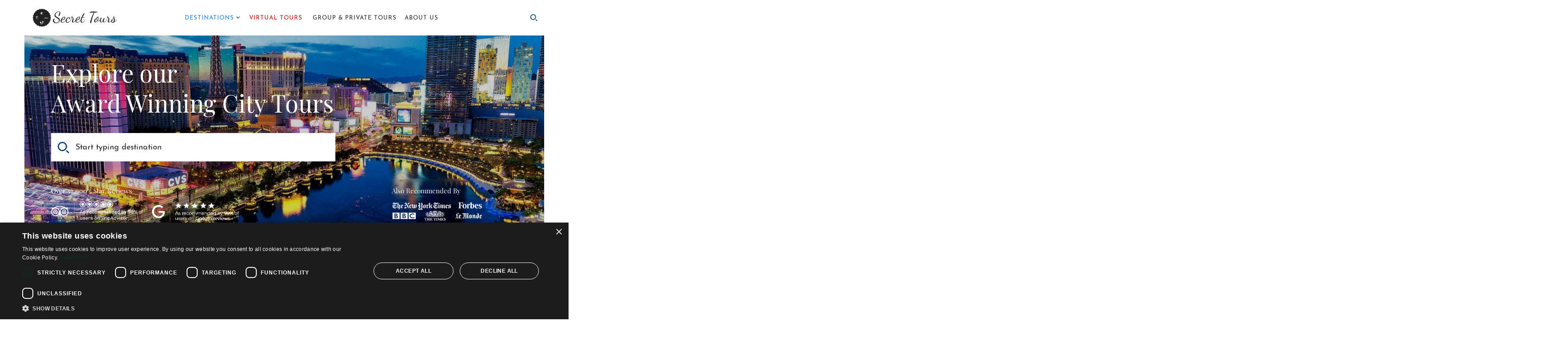

--- FILE ---
content_type: text/html; charset=UTF-8
request_url: https://www.secrettours.com/
body_size: 13367
content:
<!DOCTYPE html>
<html lang="en" dir="ltr" itemscope itemtype="https://schema.org/WebSite">
<head>
<link rel="apple-touch-icon" sizes="180x180" href="/apple-touch-icon.png">
<link rel="icon" type="image/png" sizes="32x32" href="/favicon-32x32.png">
<link rel="icon" type="image/png" sizes="16x16" href="/favicon-16x16.png">
<link rel="manifest" href="/site.webmanifest">

	<meta charset="utf-8">
	<meta http-equiv="X-UA-Compatible" content="IE=edge">
    <meta content='width=device-width, initial-scale=1.0, maximum-scale=1.0, user-scalable=0' name='viewport'>
	<meta name="HandheldFriendly" content="True">
	<meta name="apple-touch-fullscreen" content="yes">
	<meta name="MobileOptimized" content="320">
	
	<link href="/css/style.css" rel="preload" as="style" onload="this.rel='stylesheet'">
	<noscript><link rel="stylesheet" href="/css/style.css"></noscript>
	
	<link rel="profile" href="https://gmpg.org/xfn/11">
	<title>Secret Tours - Europe, America, Asia and Australia</title>
	<meta name="description" content="Secret Tours - We are local people, who have a deep passion for our history and culture. We would be delighted to show you the real tastes of the...">
	<link rel="icon" href="/images/signe-web.png">
	<link rel="apple-touch-icon" href="/images/signe-web.png">
	<meta name="msapplication-TileColor" content="#f01d4f">
	<meta name="msapplication-TileImage" content="/images/signe-web.png">
	<meta property="fb:app_id" content="secretfoodtours">
	<meta property="fb:admins" content="nicolas.jacquart">
	<meta property="og:site_name" content="Secret Tours - Europe, America, Asia and Australia">
	<meta property="og:url" content="https://www.secrettours.com/">
	<meta property="og:title" content="Secret Tours - Europe, America, Asia and Australia">
	<meta property="og:type" content="article">
	<meta property="og:description" content="Secret Tour - We are local people, who have a deep passion for our history and culture. We would be delighted to show you the real tastes of the city...">
	<meta property="og:image" content="/images/private-bookings-web-1200.jpg">
	<meta itemprop="name" content="Secret Tours - Europe, America, Asia and Australia">
	<meta itemprop="description" content="Secret Tour - We are local people, who have a deep passion for our history and culture. We would be delighted to show you the real tastes of the city...">
	<meta itemprop="image" content="/images/private-bookings-web-1200.jpg">
	<meta name="twitter:card" content="summary">
	<meta name="twitter:url" content="https://www.secrettours.com/">
	<meta name="twitter:domain" content="www.secrettours.com">
	<meta name="twitter:site" content="@secretfoodtours">
	<meta name="twitter:title" content="Secret Tours - Europe, America, Asia and Australia">
	<meta name="twitter:description" content="Secret Tour - We are local people, who have a deep passion for our history and culture. We would be delighted to show you the real tastes of the city...">
	<meta name="twitter:image:src" content="/images/private-bookings-web-1200.jpg">
		<!-- HTML5 shim and Respond.js for IE8 support of HTML5 elements and media queries -->
	<!--[if lt IE 9]>
	<script src="https://oss.maxcdn.com/html5shiv/3.7.2/html5shiv.min.js"></script>
	<script src="https://oss.maxcdn.com/respond/1.4.2/respond.min.js"></script>
	<![endif]-->

<style>
@media screen and (max-width:767px) {
.abs_title{
	margin-left:20px!important;
	margin-top:10px!important;
    color: #fff;
    font: 24px/28px PlayfairDisplay-Regular!important}

.searchdrop{
	margin-left:20px!important;
	margin-right:20px!important;
	position: absolute;
	z-index:999;
	width:85%!important;
	margin-top:170px!important;
}
.banner_top .right_side { margin-top:80px!important; margin-left:-7px!important;}

    .main_heading {
        font-size: 14px;
        line-height: 25px;
        margin-top: 10px;
    letter-spacing: 1px;
    }
    .main_subheading {
        font-size: 14px;
        line-height: 25px;
        margin-bottom: 10px;
    letter-spacing: 1px;
    }
.destination_page_wr .banner_top .right_side {
    padding: 0 6px 70px 20px!important;
    position: relative;
    margin-top:0px!important
}

.youtube{
	margin-bottom:50px
}

}
 
.featured-mobile .text_featured_logos{color: #222; font:16px PlayfairDisplay-Regular!important; margin-bottom:10px; margin-top:50px;}
#myInput::placeholder {
    line-height: 1.7;
}

.banner_top .right_side {
    width: 100%;
	padding: 0px;
	padding-bottom: 36px;
}
.searchdrop{
	margin-left:60px;
	position: absolute;
	z-index:9999!important;
	width:640px;
	margin-top:220px;
	padding:10px
}
#myInput{
  box-sizing: border-box;
  background-image: url('img/icons/search_green.svg?v5');
  background-position: left center;
  background-position: 5px 10px;
  background-size: 26px 26px;
  background-repeat: no-repeat;
  font-size: 16px;
  padding: 10px 20px 10px 45px;
  border: none;
  width: 100%;
}
.wr_block .rotate_name {
    font: 52px/66px JosefinSans-Bold;
}
.banner_top .left_side .scroll_down span {
	display:none;
}
.banner_top .left_side .scroll_down .green_down {
	display:none;
}

.top_rated .content {
    background: url(img/home-page/top-rated.jpg) no-repeat;
}
.abs_title{
	margin-left:60px;
	margin-top:50px!important;
    color: #fff;
    font: 54px/68px PlayfairDisplay-Regular;
	position:absolute; z-index:99!important
}
.swiper-container4 {
    margin: 0 auto;
    position: relative;
    overflow: hidden;
    list-style: none;
    padding: 0;
}

.swiper-container4 .swiper-notification {
    position: absolute;
    left: 0;
    top: 0;
    pointer-events: none;
    opacity: 0;
}


.city_page_wr .banner_top .right_side .swiper-container4 {
    width: 100%;
    height: 100%
}


.regions {
    background:none
}

.fixed_header {
    z-index: 999999;
}

.header_dropdown {
    z-index: 9999999;
}

.slider_controls .next,
.slider_controls .prev {
    width: 60px;
    height: 60px;
    border: 1px solid  #222;
    background: #dedede url(img/icons/slider_arrow_white.svg) center center no-repeat;
    cursor: pointer;
    -webkit-transition: background-color .2s linear;
    -moz-transition: background-color .2s linear;
    -ms-transition: background-color .2s linear;
    -o-transition: background-color .2s linear;
    transition: background-color .2s linear
}

.slider_controls .next:hover,
.slider_controls .prev:hover {
    background: #AF4035 url(img/icons/slider_arrow_white.svg) center center no-repeat;
    border: 1px solid #222;
}
.label-stars{
	background:none!important
}
.label-stars span{
font-size:30px; color:#FEAD3F}

.city_page_wr .banner_top .right_side .overlay-menu {
    position: absolute;
    width: 100%;
    height: 100%;
    background-color: rgba(0, 0, 0, 0.2);
    bottom: 0px;
    left: 0px;
    z-index: 9;
}

.destination_page_wr .banner_top .right_side {
    padding: 0 0 30px 0;
    position: relative
}
.swiper-container{
	position: relative;
    display: -webkit-box;
    display: flex;
    flex-wrap: nowrap;
    width: 100%;
    padding: 0 0 1.5rem 1rem;
    margin-bottom: -1.5rem;
    overflow-y: hidden;
    overflow-x: scroll;
    -ms-scroll-snap-type: x mandatory;
    scroll-snap-type: x mandatory;
    scroll-behavior: smooth;
    -webkit-overflow-scrolling: touch;
	scrollbar-color: white white;
    scrollbar-width: none;
    -ms-overflow-style: none;
}


/* width */
.swiper-container::-webkit-scrollbar {
  width: 1px;
}

/* Track */
.swiper-container::-webkit-scrollbar-track {
  background: #fff;
}

/* Handle */
.swiper-container::-webkit-scrollbar-thumb {
  background: #fff;
}

/* Handle on hover */
.swiper-container::-webkit-scrollbar-thumb:hover {
  background: #fff;
}

body > div.global_wr > div.food_slider > div > div {
	position: relative;
    display: -webkit-box;
    display: flex;
    flex-wrap: nowrap;
    width: 100%;
    padding: 0 0 1.5rem 1rem;
    margin-bottom: -1.5rem;
    overflow-y: hidden;
    overflow-x: scroll;
    -ms-scroll-snap-type: x mandatory;
    scroll-snap-type: x mandatory;
    scroll-behavior: smooth;
    -webkit-overflow-scrolling: touch;
	scrollbar-color: white white;
    scrollbar-width: none;
    -ms-overflow-style: none;
}

/* width */
body > div.global_wr > div.food_slider > div > div::-webkit-scrollbar {
  width: 1px;
}

/* Track */
body > div.global_wr > div.food_slider > div > div::-webkit-scrollbar-track {
  background: #fff;
}

/* Handle */
body > div.global_wr > div.food_slider > div > div::-webkit-scrollbar-thumb {
  background: #fff;
}

/* Handle on hover */
body > div.global_wr > div.food_slider > div > div::-webkit-scrollbar-thumb:hover {
  background: #fff;
}

body > div.global_wr > div.top_rated.p_100 > div.wr_block > div.content > div.slider > div {
	position: relative;
    display: -webkit-box;
    display: flex;
    flex-wrap: nowrap;
    width: 100%;
    padding: 0 0 1.5rem 1rem;
    margin-bottom: -1.5rem;
    overflow-y: hidden;
    overflow-x: scroll;
    -ms-scroll-snap-type: x mandatory;
    scroll-snap-type: x mandatory;
    scroll-behavior: smooth;
    -webkit-overflow-scrolling: touch;
	scrollbar-color: white white;
    scrollbar-width: none;
    -ms-overflow-style: none;
}

/* width */
body > div.global_wr > div.top_rated.p_100 > div.wr_block > div.content > div.slider > div::-webkit-scrollbar {
	display:none;
}

/* Track */
body > div.global_wr > div.top_rated.p_100 > div.wr_block > div.content > div.slider > div::-webkit-scrollbar-track {
  display:none;
}

/* Handle */
body > div.global_wr > div.top_rated.p_100 > div.wr_block > div.content > div.slider > div::-webkit-scrollbar-thumb {
	display:none;
}

/* Handle on hover */
body > div.global_wr > div.top_rated.p_100 > div.wr_block > div.content > div.slider > div::-webkit-scrollbar-thumb:hover {
	display:none;
}

.descr span {
	margin-bottom: 15px;
}


.about-secret-tours {
	width:100%;
	min-height:500px;
	background: #D8DCE0;
	margin-top: 3em;
	display: flex;
	align-items: center;
	justify-content: space-between;
}
.about-secret-tours .left {
	width: 50%;
	padding-left: 8%;
	font-family: JosefinSans-Regular;
	font-size:1.5em;
	color:#0E0E0E;

}

.about-secret-tours .right {
	background:url("/img/home-page/about_secret_tours.jpg") no-repeat bottom;
	background-size:cover;
	height:530px;
	width:45%;
}

@media screen and (max-width:1170px) {
    .about-secret-tours .right {
        display:none;
        }
	.about-secret-tours .left {
        width: 100%;
        display: flex;
        justify-items:center;
        align-content:center;
        padding:20px;
            
     }
    
    }
    @media screen and (max-width:722px) {

        .about-secret-tours p{
            font-size:1em;
			line-height: 1.2em;
        }
    }
	.abs_title {
		padding-right:150px;
	}

	.gallery-images .swiper-slide:after {
		display:none;

	}

.gallery-videos {
		display:flex;
		justify-content: center;
		margin-top:50px;
		padding-left:15px;
		}

.gallery-images .swiper-slide > img {
		transform: scale(1);
		transition: transform 1.2s;
		
}

.gallery-images .swiper-slide:hover > img {
		transform: scale(1.1);
		transition: transform 1.2s;
		-webkit-box-shadow: 10px 10px 13px -6px rgba(0,0,0,0.13);
		-moz-box-shadow: 10px 10px 13px -6px rgba(0,0,0,0.13);
		box-shadow: 10px 10px 13px -6px rgba(0,0,0,0.13);
		
		
}
body > div.global_wr > div.top_rated.p_100 > div.similar.p_100 > div > div.swiper-container.swiper-container-initialized.swiper-container-horizontal {
	
	padding-top: 25px;
}


</style>
   		
<!-- Google Tag Manager -->
<script>setTimeout(function(){(function(w,d,s,l,i){w[l]=w[l]||[];w[l].push({'gtm.start':new Date().getTime(),event:'gtm.js'});var f=d.getElementsByTagName(s)[0],j=d.createElement(s),dl=l!='dataLayer'?'&l='+l:'';j.async=true;j.src='https://www.googletagmanager.com/gtm.js?id='+i+dl;f.parentNode.insertBefore(j,f);})(window,document,'script','dataLayer','GTM-NCWVC9B');},8000);</script>
<!-- End of Google Tag Manager -->

<script type="application/ld+json">
{
 "@context": "https://schema.org",
 "@type": "Corporation",
 "name": "Secret Food Tours",
 "url": "https://www.secrettours.com/#website",
 "logo": "https://www.secrettours.com/img/logo@2x.png",
 "sameAs": [
   "https://www.facebook.com/secretfoodtours",
   "https://twitter.com/secretfoodtours",
   "https://www.instagram.com/secretfoodtours/"
 ]
}
</script>

</head>
<body>
<!-- Google Tag Manager (noscript) -->
<noscript><iframe src="https://www.googletagmanager.com/ns.html?id=GTM-NCWVC9B" class="display-none"></iframe></noscript>
<!-- End Google Tag Manager (noscript) -->

<div class="global_wr">
    <div class="inner_page city_page_wr destination_page_wr">
        <div class="main_container p767">
            <header style="z-index:9999999!important;">
             
<link href="https://www.secrettours.com/php-includes/nav-flag.css" rel="preload" as="style" onload="this.rel='stylesheet'">
<script type="text/javascript" charset="UTF-8" src="//cdn.cookie-script.com/s/5d0edb830f1df24bb0a711b84c54fd39.js"></script>
<style type="text/css">





.menu-btn {
	display: flex;
    padding:10px 15px;
    align-items: center;
    justify-content: center;
    color: #fff !important;
    background: #144733;
    font-size: 14px;
    text-transform: uppercase;
    letter-spacing: 1px;
    -webkit-transition: all .2s linear;
    -moz-transition: all .2s linear;
    -ms-transition: all .2s linear;
    -o-transition: all .2s linear;
    transition: all .2s linear
}

.menu-btn:hover {
    background: #859f95
}

header .main_menu {
    flex-basis: 55%;
}

@media screen and (max-width: 1400px) and (min-width: 768px) {
	header {
		height: auto;
	}
	header .logo {
		margin-left: 0 !important;
	}
	header .main_menu {
		width: 100%;
		flex-basis: 100%;
		margin: 10px 0;
		flex-wrap: wrap;
		justify-content: start;
	}
	header .container {
		flex-flow: row wrap;
	}
	ul.main_menu li {
		margin: 10px 15px;
	}
	ul.main_menu li:first-child {
		margin-left: 0 !important;
	}
	ul.main_menu li:last-child {
		margin-right: 0;
	}
	.header_dropdown {
		top: 120px;
	
}

}

@media(min-width:1200px) and (max-width:1490px){
    ul.main_menu li:first-child {
        margin-right: 25px !important; 
    }
	ul.main_menu li {
    margin: 10px 9px !important;
}

	ul.main_menu li a {
   font-size:13px !important;
}

      header .main_menu {
        width: 60% !important;
        flex-basis: 60% !important;
    }
	header {
    padding: 8px 0 !important;
}

.header_dropdown {
    top: 80px !important;
}
}
</style>

<div class="container">

                   <a href="/" class="logo">
                        <img src="/img/logo.png?v4" srcset="/img/logo.png?v4 1x, /img/logo@2x.png?v4 2x" alt="Secret Food Tours" />
                    </a>

                    <ul class="main_menu">

                        <li class="droped"><a style="color: #1881e6;" href="#">Destinations</a></li>
                        <!--  <li class="dropedSFT"><a href="#">Food Tours Destinations</a></li> -->
                        <li><a style="color: #c30a00; margin-right: 5px;" href="/virtual-tours/">Virtual Tours</a></li>
                        <li><a href="/private-bookings/">Group &amp; Private Tours</a></li>
                        <li><a href="/read-about-us/">About us</a></li>
                    </ul>

					<div class="search_btn"></div>
					<div class="search_header">
						<div class="search_btn"></div>
						<div class="searchdroptop" id="myDropdownDesktop">
						<input type="text" placeholder="Start typing destination" id="myInputDesktop" autocomplete="off" onkeyup="filterFunctionDesktop('myInputDesktop', 'myDropdownDesktop')">
						<div id="cities_desktop" style="display:none">
                        
<style>

#cities_mobile a {
    padding:10px 0;
    color:#000; border-bottom: 1px solid #e5e5e5;
    padding-left:38px;
}

#cities_mobile a:hover {
    color:#c59d5f;
}
</style>


<a href="/amsterdam/">Amsterdam</a>
<a href="/athens/">Athens</a>
<a href="/atlanta/">Atlanta</a>
<a href="/austin/">Austin</a>

<a href="/bangkok/">Bangkok</a>
<a href="/barcelona/">Barcelona</a>
<a href="/belfast/">Belfast </a>
<a href="/berlin/">Berlin</a>
<a href="/bologna/">Bologna</a>
<a href="/boston/">Boston</a>
<a href="/budapest/">Budapest</a>

<a href="/charleston/">Charleston</a>
<a href="/chicago/">Chicago</a>
<a href="https://www.secretfoodtours.com/cincinnati/"><strong>Cincinnati </strong>, Cincinnati  <span> United States of America</span></a>

<a href="/stockholm/">Stockholm</a>

<a href="/dallas/">Dallas</a>
<a href="/dublin/">Dublin</a>
<a href="/denver/">Denver</a>

<a href="/edinburgh/">Edinburgh</a>

<a href="/florence/">Florence</a>

<a href="/hanoi/">Hanoi</a>

<a href="/hong-kong/">Hong Kong</a>

<a href="/istanbul/">Istanbul</a>

<a href="/key-west/">Key West</a>

<a href="/krakow/">Krakow</a>

<a href="/las-vegas/">Las Vegas</a>
<a href="/lisbon/">Lisbon</a>
<a href="/london/">London</a>
<a href="/los-angeles/">Los Angeles</a>
<a href="/lyon/">Lyon</a>
<a href="/rio/">Rio De Janerio</a>
<a href="/lima/">Lima</a>

<a href="/madrid/">Madrid</a>
<a href="/miami/">Miami</a>
<a href="/milan/">Milan</a>
<a href="/milwaukee/">Milwaukee</a>
<a href="/montreal/">Montreal</a>
<a href="/mexico-city/">Mexico</a>
<a href="https://www.secretfoodtours.com/oaxaca/food-tours-oaxaca/"> Mexico</a>
<a href="/naples/">Naples</a>
<a href="/nashville/">Nashville</a>
<a href="/new-york/">New York</a>
<a href="/nice/">Nice</a>

<a href="/paris/">Paris</a>
<a href="/philadelphia/">Philadelphia</a>
<a href="/portland-oregon/">Portland, Oregon</a>
<a href="/porto/">Porto</a>
<a href="/prague/">Prague</a>

<a href="/rome/">Rome</a>

<a href="/san-diego/">San Diego</a>
<a href="/san-francisco/">San Francisco</a>
<a href="/seoul/">Seoul</a>
<a href="/seville/">Seville</a>
<a href="/singapore/">Singapore</a>
<a href="/sydney/">Sydney</a>

<a href="/tokyo/">Tokyo</a>
<a href="/toronto/">Toronto</a>
<a href="/vancouver/">Vancouver</a>
<a href="/venice/">Venice</a>
<a href="/seattle/">Seattle</a>

<a href="/kyoto/">Kyoto</a>
<a href="/osaka/">Osaka</a>
<a href="/oaxaca/">oaxaca</a>

<a href="/san-sebastian/">San Sebastián</a>
<a href="/houston/">Houston</a>
<a href="/palermo/">Palermo</a>
<a href="/sorrento/">Sorrento </a>
<a href="/tucson/">Tucson</a>
<a href="/tel-aviv/">Tel Aviv</a>


<a href="/melbourne/">Melbourne</a>

<a href="/copenhagen/">Copenhagen</a>

<a href="/valencia/">Valencia</a>

<a href="/dubai/">Dubai</a>

                        </div>
						</div>
                        <div class="close_ic" id="close_ic_desktop"></div>
					</div>
					

                    <div class="menu_btn"></div>
                </div>
                <div class="header_dropdown"  name="virtual">
                    <div class="main_container">
                        <div class="country_wr">
                            <div class="block_wr">

                                <div class="block">
                                    <div class="heading">
                                        <a href="#asia" class="asia">Asia</a>
                                        <div class="asia_continent"></div>
                                    </div>
                                    <ul>
                                    </ul>
                                </div>

                                <div class="block">
                                    <div class="heading">
                                        <a href="#australia" class="australia">Australia</a>
                                        <div class="australia_continent"></div>
                                    </div>
                                    <ul>
                                    </ul>
                                </div>

                                <div class="block">
                                    <div class="heading">
                                        <a href="#europe" class="europe">Europe</a>
                                        <div class="europe_continent"></div>
                                    </div>
                                </div>

                                <div class="block">
                                    <div class="heading">
                                        <a href="#north-america" class="north-america">North America</a>
                                        <div class="northamerica_continent"></div>
                                    </div>
                                    <ul>
                                    </ul>
                                </div>
								
								<div class="block">
                                    <div class="heading">
                                        <a href="#south-america" class="south-america">South America</a>
                                        <div class="southmerica_continent"></div>
                                    </div>
                                    <ul>
                                    </ul>
                                </div>

                            </div>
                        </div>




                        <div class="city_wr">


                        <div class="block_wr asia-block" data-name="asia">
                            <div class="nav-list-grid listgrid-4" data-name="asia">
                                <div class="col">
                                    <ul>
                                        <li class="ttl-country flag-china"><a href="/china/">China</a></li>
                                        <li><a href="/hong-kong/">Hong Kong</a></li>
                                    </ul>
                                    <ul>
                                        <li class="ttl-country flag-japan"><a href="/japan/">Japan</a></li>
                                        <li><a href="/tokyo/">Tokyo</a></li>
                                        <li><a href="/kyoto/">Kyoto</a></li>
                                        <li><a href="/osaka/">Osaka</a></li>
                                    </ul>
                                    <ul>
                                        <li class="ttl-country flag-uae"><a href="/united-arab-emirates/">United Arab Emirates</a></li>
                                        <li><a href="/dubai/">Dubai</a></li>
                                    </ul>
                                </div>
                                <div class="col">
                                    <ul>
                                        <li class="ttl-country flag-israel"><a href="/israel/">Israel</a></li>
                                        <li><a href="/tel-aviv/">Tel Aviv</a></li>
                                    </ul>
                                    <ul>
                                        <li class="ttl-country flag-singapore"><a href="/republic-of-singapore/">Singapore</a></li>
                                        <li><a href="/singapore/">Singapore</a></li>
                                    </ul>
                                </div>
                                <div class="col">
                                    <ul>
                                        <li class="ttl-country flag-korea"><a href="/south-korea/">South Korea</a></li>
                                        <li><a href="/seoul/">Seoul</a></li>
                                    </ul>
                                    <ul>
                                        <li class="ttl-country flag-thailand"><a href="/thailand/">Thailand</a></li>
                                        <li><a href="/bangkok/">Bangkok</a></li>
                                    </ul>
                                </div>
                                <div class="col">
                                    <ul>
                                        <li class="ttl-country flag-turkey"><a href="/turkey/">Turkey</a></li>
                                        <li><a href="/istanbul/">Istanbul</a></li>
                                    </ul>
                                    <ul>
                                        <li class="ttl-country flag-vietnam"><a href="/vietnam/">Vietnam</a></li>
                                        <li><a href="/hanoi/">Hanoi</a></li>
                                    </ul>
                                </div>
                            </div>
                        </div>

							<div class="block_wr australia-block" data-name="australia">
                                <div class="nav-list-grid listgrid-4">
                                    <div class="col">
                                        <ul>
                                            <li class="ttl-country flag-australia"><a href="/australia/">Australia</a></li>
                                            <li><a href="/sydney/">Sydney</a></li>
                                            <li><a href="/melbourne/">Melbourne</a></li>
                                        </ul>
                                    </div>
                                </div>
                            </div>

							<div class="block_wr south-america-block" data-name="south-america">
                                <div class="nav-list-grid listgrid-4">
                                    <div class="col">
                                        <ul>
                                            <li class="ttl-country flag-brazil"><a href="/brazil/">Brazil</a></li>
                                            <li><a href="/rio/">Rio De Janerio</a></li>
                                        </ul>
                                    </div>
                                    <div class="col">
                                        <ul>
                                            <li class="ttl-country flag-peru"><a href="/peru/">Peru</a></li>
                                            <li><a href="/lima/">Lima</a></li>
                                        </ul>
                                    </div>
									
																	<div class="col">
								<ul>
								<li class="ttl-country flag-Argentina"><a href="/argentina/">Argentina</a></li>
								<li><a href="/buenos-aires/">Buenos Aires</a> <i> NEW </i> </li>
								</ul>
								</div>


                                </div>
                            </div>

                            <div class="block_wr europe-block" data-name="europe">
                                <div class="nav-list-grid listgrid-5">
                                    <div class="col">
                                        <ul>
                                            <li class="ttl-country flag-czechrepublic"><a href="/czech-republic/">Czech Republic</a></li>
                                            <li><a href="/prague/">Prague</a></li>
                                        </ul>
                                        <ul>
                                            <li class="ttl-country flag-france"><a href="/france/">France</a></li>
                                            <li><a href="/nice/">Nice</a></li>
                                            <li><a href="/paris/">Paris</a></li>
                                            <li><a href="/lyon/">Lyon</a></li>
                                        </ul>
                                        <ul>
                                            <li class="ttl-country flag-germany"><a href="/germany/">Germany</a></li>
                                            <li><a href="/berlin/">Berlin</a></li>
                                        </ul>
                                        <ul>
                                            <li class="ttl-country flag-sweden"><a href="/sweden/">Sweden</a></li>
                                            <li><a href="/stockholm/">Stockholm</a></li>
                                        </ul>
                                    </div>
                                    <div class="col">
                                        <ul>
                                            <li class="ttl-country flag-greece"><a href="/greece/">Greece</a></li>
                                            <li><a href="/athens/">Athens</a></li>
                                        </ul>
                                        <ul>
                                            <li class="ttl-country flag-hungary"><a href="/hungary/">Hungary</a></li>
                                            <li><a href="/budapest/">Budapest</a></li>
                                        </ul>
                                        <ul>
                                            <li class="ttl-country flag-ireland"><a href="/ireland/">Ireland</a></li>
                                            <li><a href="/dublin/">Dublin</a></li>
                                            <li><a href="/belfast/">Belfast</a></li>
                                        </ul>
                                        <ul>
                                            <li class="ttl-country flag-denmark"><a href="/denmark/">Denmark</a></li>
                                            <li><a href="/copenhagen/">Copenhagen</a></li>
                                        </ul>
                                    </div>
                                    <div class="col">
                                        <ul>
                                            <li class="ttl-country flag-italy"><a href="/italy/">Italy</a></li>
                                            <li><a href="/bologna/">Bologna</a></li>
                                            <li><a href="/florence/">Florence</a></li>
                                            <li><a href="/rome/">Rome</a></li>
                                            <li><a href="/milan/">Milan</a></li>
                                            <li><a href="/naples/">Naples</a></li>
                                            <li><a href="/venice/">Venice</a></li>
                                            <li><a href="/palermo/">Palermo</a></li>
                                            <li><a href="/sorrento/">Sorrento </a></li>
                                        </ul>
                                        <ul>
                                            <li class="ttl-country flag-neatherlands"><a href="/netherlands/">Netherlands</a></li>
                                            <li><a href="/amsterdam/">Amsterdam</a></li>
                                        </ul>
                                    </div>
                                    <div class="col">
                                        <ul>
                                            <li class="ttl-country flag-poland"><a href="/poland/">Poland</a></li>
                                            <li><a href="/krakow/">Krakow</a></li>
                                        </ul>
                                        <ul>
                                            <li class="ttl-country flag-portugal"><a href="/portugal/">Portugal</a></li>
                                            <li><a href="/lisbon/">Lisbon</a></li>
                                            <li><a href="/porto/">Porto</a></li>
                                        </ul>
                                        <ul>
                                            <li class="ttl-country flag-turkey"><a href="/turkey/">Turkey</a></li>
                                            <li><a href="/istanbul/">Istanbul</a></li>
                                        </ul>
                                    </div>
                                    <div class="col">
                                        <ul>
                                            <li class="ttl-country flag-spain"><a href="/spain/">Spain</a></li>
                                            <li><a href="/barcelona/">Barcelona</a></li>
                                            <li><a href="/madrid/">Madrid</a></li>
                                            <li><a href="/seville/">Seville</a></li>
                                            <li><a href="/san-sebastian/">San Sebastián</a></li>
                                            <li><a href="/valencia/">Valencia</a></li>
                                        </ul>
                                        <ul>
                                            <li class="ttl-country flag-uk"><a href="/united-kingdom/">United Kingdom</a></li>
                                            <li><a href="/edinburgh/">Edinburgh</a></li>
                                            <li><a href="/london/">London</a></li>
                                            <li><a href="/belfast/">Belfast</a></li>
                                        </ul>
                                    </div>
                                </div>    
                            </div>

                            <div class="block_wr north-america-block" data-name="north-america">
                            <div class="nav-list-grid listgrid-3">
                                <div class="col">
                                    <ul>
                                        <li class="ttl-country flag-canada"><a href="/canada/">Canada</a></li>
                                        <li><a href="/montreal/">Montreal</a></li>
                                        <li><a href="/toronto/">Toronto</a></li>
                                        <li><a href="/vancouver/">Vancouver</a></li>
                                    </ul>
                                </div>
                                <div class="col">
                                    <ul class="list-usa">
                                        <li class="ttl-country flag-usa"><a href="/usa/">United States of America</a></li>
                                    </ul>
                                     <ul class="listgrid-4">
                                        <li><a href="/atlanta/">Atlanta</a></li>
										<li><a href="/austin/">Austin</a></li>
										<li><a href="/boston/">Boston</a></li>
										 <li><a href="/charleston/">Charleston</a></li>
                                        <li><a href="/chicago/">Chicago</a></li>
                                        <li><a href="/Cincinnati/">Cincinnati </a> <i> NEW </i> </li>
										<li><a href="/dallas/">Dallas</a></li>
										<li><a href="/denver/">Denver</a></li>
										<li><a href="/houston/">Houston  </a> <i> NEW </i></li>
										 <li><a href="/key-west/">Key West</a></li>
										  <li><a href="/las-vegas/">Las Vegas</a></li>
                                        <li><a href="/los-angeles/">Los Angeles</a></li>
										 <li><a href="/miami/">Miami</a></li>
										  <li><a href="/milwaukee/">Milwaukee</a></li>
										    <li><a href="/nashville/">Nashville</a></li>
                                        <li><a href="/new-york/">New York</a></li>
                                        <li><a href="/philadelphia/">Philadelphia</a></li>
                                        <li><a href="/portland-oregon/">Portland, Oregon</a></li>
                                        <li><a href="/san-diego/">San Diego</a></li>
										   <li><a href="/san-francisco/">San Francisco</a></li>                                       
                                        <li><a href="/seattle/">Seattle</a> <i> NEW </i></li>
                                        <li><a href="/toronto/">Toronto</a></li>
                                        <li><a href="/tucson/">Tucson</a></li>
										<li><a href="/washington-DC/">Washington D.C.</a></li>
                                    </ul>
                                </div>
                                <div class="col">
                                    <ul>
                                        <li class="ttl-country flag-mexico"><a href="/mexico/">Mexico</a></li>
                                        <li><a href="/mexico-city/">Mexico City</a></li>
                                        <li><a href="/oaxaca/">Oaxaca</a>  </li>
                                    </ul>
                                </div>
                            </div>   
                            </div>



                        </div>
                    </div>
                </div>


<style type="text/css">
.nav-list-grid ul li.ttl-country.flag-Argentina {
    background: url(https://www.secretfoodtours.com/php-includes/img/flag-Argentina.png) no-repeat;
}
.nav-list-grid ul li {
    margin-left: 16px;
}
.nav-list-grid ul li i {
    margin-left: 2px;
 
}
</style>            </header>

            <div class="banner_top">

 
                <div class="right_side" style="padding-bottom:0!important">

	                 <div class="abs_title">Explore our <br> Award Winning City Tours</div>
					<div class="searchdrop" id="myDropdown">
						<input type="text" placeholder="Start typing destination" id="myInput" autocomplete="off" onkeyup="filterFunction('myInput','myDropdown')">
						
<style>

#cities_mobile a {
    padding:10px 0;
    color:#000; border-bottom: 1px solid #e5e5e5;
    padding-left:38px;
}

#cities_mobile a:hover {
    color:#c59d5f;
}
</style>


<a href="/amsterdam/">Amsterdam</a>
<a href="/athens/">Athens</a>
<a href="/atlanta/">Atlanta</a>
<a href="/austin/">Austin</a>

<a href="/bangkok/">Bangkok</a>
<a href="/barcelona/">Barcelona</a>
<a href="/belfast/">Belfast </a>
<a href="/berlin/">Berlin</a>
<a href="/bologna/">Bologna</a>
<a href="/boston/">Boston</a>
<a href="/budapest/">Budapest</a>

<a href="/charleston/">Charleston</a>
<a href="/chicago/">Chicago</a>
<a href="https://www.secretfoodtours.com/cincinnati/"><strong>Cincinnati </strong>, Cincinnati  <span> United States of America</span></a>

<a href="/stockholm/">Stockholm</a>

<a href="/dallas/">Dallas</a>
<a href="/dublin/">Dublin</a>
<a href="/denver/">Denver</a>

<a href="/edinburgh/">Edinburgh</a>

<a href="/florence/">Florence</a>

<a href="/hanoi/">Hanoi</a>

<a href="/hong-kong/">Hong Kong</a>

<a href="/istanbul/">Istanbul</a>

<a href="/key-west/">Key West</a>

<a href="/krakow/">Krakow</a>

<a href="/las-vegas/">Las Vegas</a>
<a href="/lisbon/">Lisbon</a>
<a href="/london/">London</a>
<a href="/los-angeles/">Los Angeles</a>
<a href="/lyon/">Lyon</a>
<a href="/rio/">Rio De Janerio</a>
<a href="/lima/">Lima</a>

<a href="/madrid/">Madrid</a>
<a href="/miami/">Miami</a>
<a href="/milan/">Milan</a>
<a href="/milwaukee/">Milwaukee</a>
<a href="/montreal/">Montreal</a>
<a href="/mexico-city/">Mexico</a>
<a href="https://www.secretfoodtours.com/oaxaca/food-tours-oaxaca/"> Mexico</a>
<a href="/naples/">Naples</a>
<a href="/nashville/">Nashville</a>
<a href="/new-york/">New York</a>
<a href="/nice/">Nice</a>

<a href="/paris/">Paris</a>
<a href="/philadelphia/">Philadelphia</a>
<a href="/portland-oregon/">Portland, Oregon</a>
<a href="/porto/">Porto</a>
<a href="/prague/">Prague</a>

<a href="/rome/">Rome</a>

<a href="/san-diego/">San Diego</a>
<a href="/san-francisco/">San Francisco</a>
<a href="/seoul/">Seoul</a>
<a href="/seville/">Seville</a>
<a href="/singapore/">Singapore</a>
<a href="/sydney/">Sydney</a>

<a href="/tokyo/">Tokyo</a>
<a href="/toronto/">Toronto</a>
<a href="/vancouver/">Vancouver</a>
<a href="/venice/">Venice</a>
<a href="/seattle/">Seattle</a>

<a href="/kyoto/">Kyoto</a>
<a href="/osaka/">Osaka</a>
<a href="/oaxaca/">oaxaca</a>

<a href="/san-sebastian/">San Sebastián</a>
<a href="/houston/">Houston</a>
<a href="/palermo/">Palermo</a>
<a href="/sorrento/">Sorrento </a>
<a href="/tucson/">Tucson</a>
<a href="/tel-aviv/">Tel Aviv</a>


<a href="/melbourne/">Melbourne</a>

<a href="/copenhagen/">Copenhagen</a>

<a href="/valencia/">Valencia</a>

<a href="/dubai/">Dubai</a>

					</div>



                    <div class="swiper-container4">
                        <div class="swiper-wrapper">
                            <div class="swiper-slide">
                                <img class="desktop_img" src="/img/home-page/SecretTours.jpg" srcset="/img/home-page/SecretTours2x.jpg 2x" alt="Secret Tours" width="1365" height="570">
                                <img class="mobile_img" src="/img/home-page/SecretTours-mobile.jpg" srcset="/img/home-page/SecretTours-mobile2x.jpg 2x" alt="Secret Tours mobile" width="450" height="600">
                            </div>

                            <div class="swiper-slide">
                                <img class="desktop_img" src="/img/home-page/SecretTours2.jpg" srcset="/img/home-page/SecretTours2-2x.jpg 2x" alt="Secret Tours" width="1365" height="570">
                                <img class="mobile_img" src="/img/home-page/SecretTours2-mobile.jpg"   srcset="/img/home-page/SecretTours2-mobile2x.jpg 2x" alt="Secret Tours" width="450" height="600">
                            </div>

                            <div class="swiper-slide">
                                <img class="desktop_img" src="/img/home-page/SecretTours3.jpg" srcset="/img/home-page/SecretTours3-2x.jpg 2x" alt="Secret Tours" width="1365" height="570">
                                <img class="mobile_img" src="/img/home-page/SecretTours3-mobile.jpg"   srcset="/img/home-page/SecretTours3-mobile2x.jpg 2x" alt="Secret Tours mobile" width="450" height="600">
                            </div>                            

                            <div class="swiper-slide">
                                <img class="desktop_img" src="/img/home-page/SecretTours4.jpg" srcset="/img/home-page/SecretTours4-2x.jpg 2x" alt="Secret Tours" width="1365" height="570">
                                <img class="mobile_img" src="/img/home-page/SecretTours4-mobile.jpg"   srcset="/img/home-page/SecretTours4-mobile2x.jpg 2x" alt="Secret Tours" width="450" height="600">
                            </div> 

                        </div>
                        <!-- Add Pagination -->
						 <!-- Add Pagination -->
 <div class="featured-tripadvisor">
     <div class="text_tripadvisor">Over 52,000 5 Star Reviews</div>
     <img class="img_tripadvisor" src="/img/tripadvisor-google.png?v2" alt="tripadvisor" width="612" height="65">
 </div>
 <div class="featured-desktop">
     <div class="text_featured_logos">Also Recommended By</div>
     <img class="img_featured_logos" src="/img/featured-logos-v4.png?v4" alt="featured logos" width="535" height="85">
 </div>                        <div class="overlay-menu"></div>
                        <div class="swiper-pagination"></div>
                    </div>
                </div>
            </div>
        </div>
        </div>

		<div class="regions p_100" style="margin-top:-40px">
			<div class="main_container">
                    <div class="featured-mobile">
                        <div>
                            <div class="text_featured_logos">Also Recommended By</div>
                            <img class="img_featured_logos" src="/img/featured-logos-black.png?v2" alt="featured logos" width="400" height="86">
                        </div>
                    </div>


  				<div class="descr_title">
					<div class="main_subheading">ABOUT US</div>
				</div>
				
			</div>
			<!-- wr_for_text end -->
			<div class="about-secret-tours">
				
				<div class="left">
				<p>Discover a side of cities that most tourists never get to see. That's what we're trying to do here at Secret Tours, and from Las Vegas to Paris and over 50 cities across the world, our city tours will enable you to experience the cultural roots that make up your favourite locations.<br><br>
				As well as uncovering the rich, vibrant stories attached to the historical sites on our Secret Tours and Ghost Tours, Our Secret Food Tours explore the amazing cuisine that is intertwined with the cultures of our locations. On these tours you'll get to try some of the best food across the city.</p>
				</div>
				<div class="right"></div>

			
				<!-- content end -->
			</div>
		</div>
		<!-- regions end -->

		<div class="most_recent">
			<div class="main_container">
				<div class="descr_title">
					<div class="main_heading">Explore our Range</div>
					<div class="main_subheading">Secret Tours</div>
				</div>
				<div class="wr_block">
					<div class="content">
						<div class="recent_img parallax-window" data-parallax="scroll" data-image-src="/img/home-page/secret-tours-banner.jpg">
							<div class="slider_controls">
								<div class="prev"></div>
								<div class="next"></div>
							</div>
						</div>
					</div>
					<!-- content end -->

					<div class="rotate_name">
						TOURS
					</div>
				</div>
			</div>
			<!-- main_container end -->
		</div>
		<!-- most_recent end -->

		<div class="food_slider">
			<div class="wr_block">
				<div class="swiper-container2">
					<div class="swiper-wrapper">
						<div class="swiper-slide">
							<a href="/las-vegas/">
							<div class="img">
								<img src="img/home-page/LasVegas.jpg" data-srcset="img/home-page/LasVegas.jpg 1x img/home-page/LasVegas-2x.jpg 2x" alt="Secret Tours: Las Vegas" class="main_img" width="370" height="378"/>
								<div class="label">New</div>
							</div>
							</a>
							<div class="info">
								<a href="/las-vegas/">Las Vegas</a>
								<br><span class="starssss" style="padding-left:20px">&#x2605;&#x2605;&#x2605;&#x2605;&#x2605;</span><br>
								<p>Downtown, Las Vegas</p>
							</div>
						</div>
						<!-- swiper-slide end -->
						<div class="swiper-slide">
							<a href="/london/">
							<div class="img">
								<img src="img/home-page/London.jpg" data-srcset="img/home-page/London.jpg 1x img/home-page/London-2x.jpg 2x" alt="Secret Tours: London" class="main_img" width="370" height="378"/>
								<div class="label">New</div>
							</div>
							</a>
							<div class="info">
								<a href="/london/">London</a>
								<br><span class="starssss" style="padding-left:20px">&#x2605;&#x2605;&#x2605;&#x2605;&#x2605;</span><br>
								<p>Westminster, London</p>
							</div>
						</div>
						<!-- swiper-slide end -->
						<div class="swiper-slide">
							<a href="/barcelona/">
							<div class="img">
								<img src="img/home-page/Barcelona.jpg" data-srcset="img/home-page/Barcelona.jpg 1x img/home-page/Barelona-2x.jpg 2x" alt="Secret Tours: Barcelona" class="main_img" width="370" height="378"/>
								<div class="label">New</div>
							</div>
							</a>
							<div class="info">
								<a href="/barcelona/">Barcelona</a>
								<br><span class="starssss" style="padding-left:20px">&#x2605;&#x2605;&#x2605;&#x2605;&#x2605;</span><br>
								<p>Central, Barcelona</p>
							</div>
						</div>
						<!-- swiper-slide end -->
						<div class="swiper-slide">
							<a href="/paris/">
							<div class="img">
								<img src="img/home-page/Paris.jpg" data-srcset="img/home-page/Paris.jpg 1x img/home-page/Paris-2x.jpg 2x" alt="Secret Tours: Paris" class="main_img" width="370" height="378"/>
								<div class="label">New</div>
							</div>
							</a>
							<div class="info">
								<a href="/dallas/">Paris</a>
								<br><span class="starssss" style="padding-left:20px">&#x2605;&#x2605;&#x2605;&#x2605;&#x2605;</span><br>
								<p>Central, Paris</p>
							</div>
						</div>
						<!-- swiper-slide end -->
					</div>
				</div>
			</div>
		</div>

		<div class="top_rated p_100">
			<div class="main_container">
				<div class="main_heading">Browse our gallery</div>
				<div class="main_subheading">of Secret Tours from around the world</div>
			</div>
			<!-- wr_for_text end -->
			<div class="similar p_100">
            <div class="gallery-images">
			<div class="swiper-container5">
				<div class="swiper-wrapper">
				<div class="swiper-slide"><img src="img/home-page/secret-tours-1.jpg" alt="Secret Tours 1" width="570" height="380"></div>
				<div class="swiper-slide"><img src="img/home-page/secret-tours-2.jpg" alt="Secret Tours 2" width="370" height="378"></div>
				<div class="swiper-slide"><img src="img/home-page/secret-tours-3.jpg" alt="Secret Tours 3" width="370" height="378"></div>
				<div class="swiper-slide"><img src="img/home-page/secret-tours-4.jpg" alt="Secret Tours 4" width="370" height="378"></div>
				<div class="swiper-slide"><img src="img/home-page/secret-tours-5.jpg" alt="Secret Tours 5" width="370" height="378"></div>
				<div class="swiper-slide"><img src="img/home-page/secret-tours-6.jpg" alt="Secret Tours 6" width="370" height="378"></div>
				<div class="swiper-slide"><img src="img/home-page/secret-tours-7.jpg" alt="Secret Tours 7" width="370" height="378"></div>
				<div class="swiper-slide"><img src="img/home-page/secret-tours-8.jpg" alt="Secret Tours 8" width="370" height="378"></div>
				<div class="swiper-slide"><img src="img/home-page/secret-tours-9.jpg" alt="Secret Tours 9" width="370" height="378"></div>
				</div>
				<!-- Add Pagination -->
				
  </div>
  <div class="top_rated p_100">
			<div class="main_container">
				<div class="main_heading">Secret Tours</div>
				<div class="main_subheading">Videos</div>
			</div>
			<div class="gallery-videos">
			<div class="youtube" data-embed="zrsRIGqw4LM">
            <div class="plaay-button"></div>
			</div>
  
  </div>
      </div>		
			
		</div>
		</div>
		</div>

<style>
    li.flag-sp {
        background-position: left center!important;
        background-size: 20px auto!important;
        padding: 0px 20px 0px 30px;
        display: flex;
        align-items: center;
        height: 25px;
    }
    li.flag-sp-china {
        background: url(https://www.secrettours.com/php-includes/img/flag-china.png) no-repeat;
    }
    li.flag-sp-japan {
        background: url(https://www.secrettours.com/php-includes/img/flag-japan.png) no-repeat;
    }
    li.flag-sp-israel {
        background: url(https://www.secrettours.com/php-includes/img/flag-israel.png) no-repeat;
    }
    li.flag-sp-singapore {
        background: url(https://www.secrettours.com/php-includes/img/flag-singapore.png) no-repeat;
    }
    li.flag-sp-korea {
        background: url(https://www.secrettours.com/php-includes/img/flag-korea.png) no-repeat;
    }
    li.flag-sp-thailand {
        background: url(https://www.secrettours.com/php-includes/img/flag-thailand.png) no-repeat;
    }
    li.flag-sp-turkey {
        background: url(https://www.secrettours.com/php-includes/img/flag-turkey.png) no-repeat;
    }
    li.flag-sp-vietnam {
        background: url(https://www.secrettours.com/php-includes/img/flag-vietnam.png) no-repeat;
    }
    li.flag-sp-australia {
        background: url(https://www.secrettours.com/php-includes/img/flag-australia.png) no-repeat;
    }



    li.flag-sp-czechrepublic {
        background: url(https://www.secrettours.com/php-includes/img/flag-czechrepublic.png) no-repeat;
    }
    li.flag-sp-france {
        background: url(https://www.secrettours.com/php-includes/img/flag-france.png) no-repeat;
    }
    li.flag-sp-germany {
        background: url(https://www.secrettours.com/php-includes/img/flag-germany.png) no-repeat;
    }
    li.flag-sp-greece {
        background: url(https://www.secrettours.com/php-includes/img/flag-greece.png) no-repeat;
    }
    li.flag-sp-hungary {
        background: url(https://www.secrettours.com/php-includes/img/flag-hungary.png) no-repeat;
    }
    li.flag-sp-ireland {
        background: url(https://www.secrettours.com/php-includes/img/flag-ireland.png) no-repeat;
    }
    li.flag-sp-denmark {
        background: url(https://www.secrettours.com/php-includes/img/flag-denmark.png) no-repeat;
    }
    li.flag-sp-italy {
        background: url(https://www.secrettours.com/php-includes/img/flag-italy.png) no-repeat;
    }
    li.flag-sp-neatherlands {
        background: url(https://www.secrettours.com/php-includes/img/flag-neatherlands.png) no-repeat;
    }
    li.flag-sp-poland {
        background: url(https://www.secrettours.com/php-includes/img/flag-poland.png) no-repeat;
    }
    li.flag-sp-portugal {
        background: url(https://www.secrettours.com/php-includes/img/flag-portugal.png) no-repeat;
    }
    li.flag-sp-spain {
        background: url(https://www.secrettours.com/php-includes/img/flag-spain.png) no-repeat;
    }
    li.flag-sp-turkey {
        background: url(https://www.secrettours.com/php-includes/img/flag-turkey.png) no-repeat;
    }
    li.flag-sp-uk {
        background: url(https://www.secrettours.com/php-includes/img/flag-uk.png) no-repeat;
    }

    
    li.flag-sp-canada {
        background: url(https://www.secrettours.com/php-includes/img/flag-canada.png) no-repeat;
    }
    li.flag-sp-usa {
        background: url(https://www.secrettours.com/php-includes/img/flag-usa.png) no-repeat;
    }
    li.flag-sp-mexico {
        background: url(https://www.secrettours.com/php-includes/img/flag-mexico.png) no-repeat;
    }
    li.flag-sp-brazil {
        background: url(https://www.secrettours.com/php-includes/img/flag-brazil.png) no-repeat;
    }
    li.flag-sp-peru {
        background: url(https://www.secrettours.com/php-includes/img/flag-peru.png) no-repeat;
    }
    li.flag-sp-sweden {
        background: url(https://www.secrettours.com/php-includes/img/flag-sweden.png) no-repeat;
    }
    li.flag-sp-uae {
        background: url(https://www.secrettours.com/php-includes/img/flag-uae.png) no-repeat;
    }
    
</style>



<div class="mobile_menu">
            <div class="container">
                <div class="top">
                    <a href="/">
                        <img src="/img/logo.png?V4" srcset="/img/logo.png?V4 1x, /img/logo@2x.png?V4 2x" alt="Secret Food Tours" />
                    </a>
                    <div class="close_mob_menu"></div>
                </div>

				<div class="menu_content">
					<div class="menu_first">
						<div class="search">
							
							<div class="searchdropmobile" id="myDropdownmobile">
						<input  type="text" placeholder="Start typing destination" autocomplete="off" id="myInputmobile" onkeyup="filterFunction('myInputmobile','myDropdownmobile')">
                        <div id="cities_mobile"  style="background-color: #f9f9f9;
                               display: none;
                               font-size: 18px;
                               color: black;
                               ">
                        
<style>

#cities_mobile a {
    padding:10px 0;
    color:#000; border-bottom: 1px solid #e5e5e5;
    padding-left:38px;
}

#cities_mobile a:hover {
    color:#c59d5f;
}
</style>


<a href="/amsterdam/">Amsterdam</a>
<a href="/athens/">Athens</a>
<a href="/atlanta/">Atlanta</a>
<a href="/austin/">Austin</a>

<a href="/bangkok/">Bangkok</a>
<a href="/barcelona/">Barcelona</a>
<a href="/belfast/">Belfast </a>
<a href="/berlin/">Berlin</a>
<a href="/bologna/">Bologna</a>
<a href="/boston/">Boston</a>
<a href="/budapest/">Budapest</a>

<a href="/charleston/">Charleston</a>
<a href="/chicago/">Chicago</a>
<a href="https://www.secretfoodtours.com/cincinnati/"><strong>Cincinnati </strong>, Cincinnati  <span> United States of America</span></a>

<a href="/stockholm/">Stockholm</a>

<a href="/dallas/">Dallas</a>
<a href="/dublin/">Dublin</a>
<a href="/denver/">Denver</a>

<a href="/edinburgh/">Edinburgh</a>

<a href="/florence/">Florence</a>

<a href="/hanoi/">Hanoi</a>

<a href="/hong-kong/">Hong Kong</a>

<a href="/istanbul/">Istanbul</a>

<a href="/key-west/">Key West</a>

<a href="/krakow/">Krakow</a>

<a href="/las-vegas/">Las Vegas</a>
<a href="/lisbon/">Lisbon</a>
<a href="/london/">London</a>
<a href="/los-angeles/">Los Angeles</a>
<a href="/lyon/">Lyon</a>
<a href="/rio/">Rio De Janerio</a>
<a href="/lima/">Lima</a>

<a href="/madrid/">Madrid</a>
<a href="/miami/">Miami</a>
<a href="/milan/">Milan</a>
<a href="/milwaukee/">Milwaukee</a>
<a href="/montreal/">Montreal</a>
<a href="/mexico-city/">Mexico</a>
<a href="https://www.secretfoodtours.com/oaxaca/food-tours-oaxaca/"> Mexico</a>
<a href="/naples/">Naples</a>
<a href="/nashville/">Nashville</a>
<a href="/new-york/">New York</a>
<a href="/nice/">Nice</a>

<a href="/paris/">Paris</a>
<a href="/philadelphia/">Philadelphia</a>
<a href="/portland-oregon/">Portland, Oregon</a>
<a href="/porto/">Porto</a>
<a href="/prague/">Prague</a>

<a href="/rome/">Rome</a>

<a href="/san-diego/">San Diego</a>
<a href="/san-francisco/">San Francisco</a>
<a href="/seoul/">Seoul</a>
<a href="/seville/">Seville</a>
<a href="/singapore/">Singapore</a>
<a href="/sydney/">Sydney</a>

<a href="/tokyo/">Tokyo</a>
<a href="/toronto/">Toronto</a>
<a href="/vancouver/">Vancouver</a>
<a href="/venice/">Venice</a>
<a href="/seattle/">Seattle</a>

<a href="/kyoto/">Kyoto</a>
<a href="/osaka/">Osaka</a>
<a href="/oaxaca/">oaxaca</a>

<a href="/san-sebastian/">San Sebastián</a>
<a href="/houston/">Houston</a>
<a href="/palermo/">Palermo</a>
<a href="/sorrento/">Sorrento </a>
<a href="/tucson/">Tucson</a>
<a href="/tel-aviv/">Tel Aviv</a>


<a href="/melbourne/">Melbourne</a>

<a href="/copenhagen/">Copenhagen</a>

<a href="/valencia/">Valencia</a>

<a href="/dubai/">Dubai</a>

                        </div>
					</div>

                            <ul>

                                <li class="droped"><a href="#">Destinations</a></li>
                                <li><a style="color: #c30a00; margin-right: 5px;" href="/virtual-tours/">Virtual Tours</a></li>
		                        <li><a href="/private-bookings/">Group &amp; Private Tours</a></li>
		                        <li><a href="/read-about-us/">Read About Us</a></li>
                            </ul>
                        </div>
                    </div>

                    <div class="country_menu">
                        <div class="return_back back_to_first">
                            <div class="arrow_back"></div>
                            Destinations
                        </div>
                        <div class="block_wr">


                        <div class="block">
                                    <div class="heading">
                                        Asia
                                        <div class="asia_continent"></div>
                                    </div>
                                    <ul>
                                        <li class="flag-sp flag-sp-china"><a href="#china">China</a></li>
                                        <li class="flag-sp flag-sp-japan"><a href="#japan">Japan</a></li>
                                        <li class="flag-sp flag-sp-israel"><a href="#israel">Israel</a></li>
                                        <li class="flag-sp flag-sp-singapore"><a href="#singapore">Singapore</a></li>
                                        <li class="flag-sp flag-sp-korea"><a href="#south-korea">South Korea</a></li>
                                        <li class="flag-sp flag-sp-thailand"><a href="#thailand">Thailand</a></li>
                                        <li class="flag-sp flag-sp-turkey"><a href="#turkey">Turkey</a></li>
                                        <li class="flag-sp flag-sp-vietnam"><a href="#vietnam">Vietnam</a></li>
                                        <li class="flag-sp flag-sp-uae"><a href="#uae">United Arab Emirates</a></li>
                                    </ul>
                                </div>

                                <div class="block">
                                    <div class="heading">
                                        Australia
                                        <div class="australia_continent"></div>
                                    </div>
                                    <ul>
                                        <li class="flag-sp flag-sp-australia"><a href="#australia">Australia</a></li>
                                    </ul>
                                </div>

                                <div class="block">
                                    <div class="heading">
                                        Europe
                                        <div class="europe_continent"></div>
                                    </div>
                                    <ul>
                                        <li class="flag-sp flag-sp-czechrepublic"><a href="#czech">Czech Republic</a></li>
                                        <li class="flag-sp flag-sp-france"><a href="#france">France</a></li>
                                        <li class="flag-sp flag-sp-germany"><a href="#germany">Germany</a></li>
                                        <li class="flag-sp flag-sp-sweden"><a href="#sweden">Sweden</a></li>
                                        <li class="flag-sp flag-sp-greece"><a href="#greece">Greece</a></li>
                                        <li class="flag-sp flag-sp-hungary"><a href="#hungary">Hungary</a></li>
                                        <li class="flag-sp flag-sp-ireland"><a href="#ireland">Ireland</a></li>
                                        <li class="flag-sp flag-sp-denmark"><a href="#denmark">Denmark</a></li>
                                        <li class="flag-sp flag-sp-italy"><a href="#italy">Italy</a></li>
                                        <li class="flag-sp flag-sp-neatherlands"><a href="#netherlands">Netherlands</a></li>
                                        <li class="flag-sp flag-sp-poland"><a href="#poland">Poland</a></li>
                                        <li class="flag-sp flag-sp-portugal"><a href="#portugal">Portugal</a></li>
                                        <li class="flag-sp flag-sp-spain"><a href="#spain">Spain</a></li>
                                        <li class="flag-sp flag-sp-turkey"><a href="#turkey">Turkey</a></li>
                                        <li class="flag-sp flag-sp-uk"><a href="#uk">United Kingdom</a></li>
                                    </ul>
                                </div>

                                <div class="block">
                                    <div class="heading">
                                        North America
                                        <div class="northamerica_continent"></div>
                                    </div>
                                    <ul>
                                        <li class="flag-sp flag-sp-canada"><a href="#canada">Canada</a></li>
                                        <li class="flag-sp flag-sp-usa"><a href="#usa">USA</a></li>
                                        <li class="flag-sp flag-sp-mexico"><a href="#mexico">Mexico</a></li>
                                    </ul>
                                </div>
								
								<div class="block">
                                    <div class="heading">
                                        South America
                                        <div class="southmerica_continent"></div>
                                    </div>
                                    <ul>
                                        <li class="flag-sp flag-sp-brazil"><a href="#brazil">Brazil</a></li>
                                        <li class="flag-sp flag-sp-peru"><a href="#peru">Peru</a></li>
                                    </ul>
                                </div>


                        </div>
                    </div>

                    <div class="city_menu">
						<div class="return_back back_to_country">
							<div class="arrow_back"></div>
						</div>
                        <div class="block_wr" data-name="australia">
                                <div class="block"><ul><li><a href="/sydney/" class="">Sydney</a></li></ul></div>
                                <div class="block"><ul><li><a href="/melbourne/" class="">Melbourne</a></li></ul></div>
                            </div>
                            <div class="block_wr" data-name="china">
                                <div class="block"><ul><li><a href="/hong-kong/">Hong Kong</a></li></ul></div>
                            </div>
                            <div class="block_wr" data-name="japan">
                                <div class="block"><ul><li><a href="/tokyo/" class="">Tokyo</a></li></ul></div>
                                <div class="block"><ul><li><a href="/kyoto/" class="new">Kyoto</a></li></ul></div>
                                <div class="block"><ul><li><a href="/osaka/" class="new">Osaka</a></li></ul></div>
                            </div>
                            <div class="block_wr" data-name="israel">
                                <div class="block"><ul><li><a href="/tel-aviv/" class="">Tel Aviv</a></li></ul></div>
                            </div>
                            <div class="block_wr" data-name="singapore">
                                <div class="block"><ul><li><a href="/singapore/" class="">Singapore</a></li></ul></div>
                            </div>
                            <div class="block_wr" data-name="south-korea">
                                <div class="block"><ul><li><a href="/seoul/" class="">Seoul</a></li></ul></div>
                            </div>
                            <div class="block_wr" data-name="thailand">
                                <div class="block"><ul><li><a href="/bangkok/">Bangkok</a></li></ul></div>
                            </div>
                            <div class="block_wr" data-name="turkey">
                                <div class="block"><ul><li><a href="/istanbul/" class="">Istanbul</a></li></ul></div>
                            </div>
                            <div class="block_wr" data-name="vietnam">
                                <div class="block"><ul><li><a href="/hanoi/">Hanoi</a></li></ul></div>
                            </div>
                            <div class="block_wr" data-name="uae">
                                <div class="block"><ul><li><a href="/dubai/" class="new">Dubai</a></li></ul></div>
                            </div>
                            <div class="block_wr" data-name="czech">
                                <div class="block"><ul><li><a href="/prague/" class="">Prague</a></li></ul></div>
                            </div>
                            <div class="block_wr" data-name="france">
                                <div class="block"><ul><li><a href="/lyon/" class="">Lyon</a></li></ul></div>
                                <div class="block"><ul><li><a href="/paris/">Paris</a></li></ul></div>
                                <div class="block"><ul><li><a href="/nice/">Nice</a></li></ul></div>
                                <div class="block"></div>
                                <div class="block"></div>
                            </div>
                            <div class="block_wr" data-name="germany">
                                <div class="block"><ul><li><a href="/berlin/">Berlin</a></li></ul></div>
                            </div>
                            <div class="block_wr" data-name="sweden">
                                <div class="block"><ul><li><a href="/stockholm/">Stockholm</a></li></ul></div>
                            </div>
                            <div class="block_wr" data-name="greece">
                                <div class="block"><ul><li><a href="/athens/" class="">Athens</a></li></ul></div>
                            </div>
                            <div class="block_wr" data-name="hungary">
                                <div class="block"><ul><li><a href="/budapest/" class="">Budapest</a></li></ul></div>
                            </div>
                            <div class="block_wr" data-name="ireland">
                                <div class="block"><ul><li><a href="/dublin/">Dublin</a></li></ul></div>
                                <div class="block"><ul><li><a href="/belfast/" class="new">Belfast</a></li></ul></div>
                            </div>
                            <div class="block_wr" data-name="denmark">
                                <div class="block"><ul><li><a href="/copenhagen/" class="new">Copenhagen</a></li></ul></div>
                            </div>
                            <div class="block_wr" data-name="italy">
                                <div class="block"><ul><li><a href="/bologna/">Bologna</a></li></ul></div>
                                <div class="block"><ul><li><a href="/florence/" class="">Florence</a></li></ul></div>
                                <div class="block"><ul><li><a href="/milan/" >Milan</a></li></ul></div>
                                <div class="block"><ul><li><a href="/naples/" class="">Naples</a></li></ul></div>
                                <div class="block"><ul><li><a href="/rome/">Rome</a></li></ul></div>
                                <div class="block"><ul><li><a href="/venice/" class="">Venice</a></li></ul></div>
                                <div class="block"><ul><li><a href="/palermo/" >Palermo</a></li></ul></div>
                                <div class="block"><ul><li><a href="/sorrento/" class="new">Sorrento</a></li></ul></div>
                            </div>
                            <div class="block_wr" data-name="netherlands">
                                <div class="block"><ul><li><a href="/amsterdam/">Amsterdam</a></li></ul></div>
                            </div>
                            <div class="block_wr" data-name="poland">
                                <div class="block"><ul><li><a href="/krakow/" class="">Krakow</a></li></ul></div>
                            </div>
                            <div class="block_wr" data-name="portugal">
                                <div class="block"><ul><li><a href="/lisbon/">Lisbon</a></li></ul></div>
                                <div class="block"><ul><li><a href="/porto/" class="">Porto</a></li></ul></div>
                                <div class="block"></div>
                                <div class="block"></div>
                            </div>
                            <div class="block_wr" data-name="spain">
                                <div class="block"><ul><li><a href="/barcelona/">Barcelona</a></li></ul></div>
                                <div class="block"><ul><li><a href="/madrid/">Madrid</a></li></ul></div>
                                <div class="block"><ul><li><a href="/seville/" class="">Seville</a></li></ul></div>
                                <div class="block"><ul><li><a href="/san-sebastian/" class="new">San Sebastián</a></li></ul></div>
                                <div class="block"><ul><li><a href="/valencia/" class="new">Valencia</a></li></ul></div>
                            </div>
                            <div class="block_wr" data-name="uk">
                                <div class="block"><ul><li><a href="/edinburgh/">Edinburgh</a></li></ul></div>
                                <div class="block"><ul><li><a href="/london/">London</a></li></ul></div>
                                <div class="block"><ul><li><a href="/belfast/" class="new">Belfast</a></li></ul></div>
                                <div class="block"></div>
                                <div class="block"></div>
                            </div>
                            <div class="block_wr" data-name="canada">
                                <div class="block"><ul><li><a href="/montreal/">Montreal</a></li></ul></div>
                                <div class="block"><ul><li><a href="/toronto/">Toronto</a></li></ul></div>
                                <div class="block"><ul><li><a href="/vancouver/">Vancouver</a></li></ul></div>
                                <div class="block"></div>
                            </div>
                            <div class="block_wr" data-name="usa">
                                <div class="block">
                                <ul>
                                <li><a href="/atlanta/">Atlanta</a></li>
										<li><a href="/austin/">Austin</a></li>
										<li><a href="/boston/">Boston</a></li>
										 <li><a href="/charleston/">Charleston</a></li>
                                        <li><a href="/chicago/">Chicago</a></li>
                                        <li><a href="/Cincinnati/">Cincinnati </a> <i> NEW </i> </li>
                                </ul>
                                </div>
                                <div class="block">
                                <ul>
                                <li><a href="/dallas/">Dallas</a></li>
										<li><a href="/denver/">Denver</a></li>
										<li><a href="/houston/">Houston  </a> <i> NEW </i></li>
										 <li><a href="/key-west/">Key West</a></li>
										  <li><a href="/las-vegas/">Las Vegas</a></li>
                                        <li><a href="/los-angeles/">Los Angeles</a></li>
                                </ul>
                                </div>
                                <div class="block">
                                <ul>
                                <li><a href="/miami/">Miami</a></li>
										  <li><a href="/milwaukee/">Milwaukee</a></li>
										    <li><a href="/nashville/">Nashville</a></li>
                                        <li><a href="/new-york/">New York</a></li>
                                        <li><a href="/philadelphia/">Philadelphia</a></li>
                                        <li><a href="/portland-oregon/">Portland, Oregon</a></li>
                                </ul>
                                </div>
                                <div class="block">
                                <ul>
                                <li><a href="/san-diego/">San Diego</a></li>
										   <li><a href="/san-francisco/">San Francisco</a></li>                                       
                                        <li><a href="/seattle/">Seattle</a> <i> NEW </i></li>
                                        <li><a href="/toronto/">Toronto</a></li>
                                        <li><a href="/tucson/">Tucson</a></li>
										<li><a href="/washington-DC/">Washington D.C.</a></li>

                                </ul>
                                </div>
                                <div class="block">
                                <ul>
                                <li><a href="/seattle/" class="">Seattle</a></li>
                                </ul>
                                </div>
                            </div>

                            <div class="block_wr" data-name="mexico">
                                <div class="block"><ul>
                                    <li><a href="/mexico-city/">Mexico City</a></li>
                                    <li><a href="/oaxaca/">Oaxaca</a>  </li>
                                </ul></div>
                                <div class="block"></div>
                            </div>
							<div class="block_wr" data-name="brazil">
                                <div class="block">
                                    <ul>
                                        <li><a href="/rio-de-janerio/eat-rio-food-tour/">Rio de Janerio</a></li>
                                    </ul>
                                </div>
                                <div class="block"></div>                            </div>
      
                            <div class="block_wr" data-name="peru">
                                <div class="block"><ul><li><a href="/lima/">Lima</a></li></ul></div>
                                <div class="block"></div>
                            </div>
                            
                        </div>
                </div>

                <div class="social">
                        <a href="https://www.facebook.com/secretfoodtours" class="fb" rel="nofollow" target="_blank"></a>
                        <a href="https://twitter.com/secretfoodtours" class="tw" rel="nofollow" target="_blank"></a>
                        <a href="https://www.instagram.com/secretfoodtours/" class="inst" rel="nofollow" target="_blank"></a>
                </div>

            </div>
        </div>

        <style type="text/css">

@media(max-width:1024px){
	.mobile_menu .top {
    padding-bottom: 0;
}
.mobile_menu .menu_content .city_menu .block ul li a, .mobile_menu .menu_content .country_menu .block ul li a {
    font-size: 15px;
}
}

        </style>
        <!-- mobile_menu end -->
		
		<!--WhatsApp Float-->
		<a href="https://api.whatsapp.com/send/?phone=%2B13322304892&text=I%27m+interested+in+a+tour" class="whatsapp-link" target="_blank">
		<img class="whatsapp-logo wa-float" src="/img/whatsapp.png"></img>
		</a>
	
    <!-- global_wr end -->
	
<!-- The overlay -->
<div id="myNav" class="overlay">
  <!-- Button to close the overlay navigation -->
  <a href="javascript:void(0)" class="closebtn" id="close-button" onclick="closeNav()" >&times;</a>
  <!-- Overlay content -->
  <div class="overlay-content">     
  </div>
</div>
	
<footer>
	   <div class="container" >
                <div class="center_text">
                    <div class="foot_logo"></div>
                    <div class="main_heading"></div>
                    <div class="main_subheading">Secret Tours<br><br><br></div>
                    
                    <div class="partners">
                          <img src="/img/TA-certificate-v2-2024.png" alt="Trip Advisor Certificate of Excellence">
                    </div>

<br><br><br>

                    <div class="copyright">Essor Ltd. &copy; 2026 - Secret Tours is a trading name and registered trademark of Essor ltd. Registered in England and Wales company no 8368703.</div>

                    <ul class="links">
                        <li><a href="/we-love-bloggers/">We Love Bloggers</a></li>
                        <li><a href="/local-tips/">Local Tips</a></li>
                        <li><a href="/read-about-us/">Read About Us</a></li>
                        <li><a href="/join-us/">Join Us</a></li>
                        <li><a href="/terms-and-conditions/">Terms and conditions</a></li>
                        <li><a href="/private-bookings/">Group &amp; Private Tours</a></li>
                        <li><a href="/cdn-cgi/l/email-protection#e1828e8f95808295a1928482938495958e949392cf828e8c">Contact Us</a></li>
                    </ul>

                    <div class="social_links">
                        <div class="soc_wr"><a href="https://www.facebook.com/secretfoodtours" class="fb" target="_blank" rel="nofollow, noopener, noreferrer"></a></div>
                        <div class="soc_wr"><a href="https://twitter.com/secretfoodtours" class="tw" rel="nofollow, noopener, noreferrer" target="_blank"></a></div>
                        <div class="soc_wr"><a href="https://www.instagram.com/secretfoodtours/" class="inst" rel="nofollow, noopener, noreferrer" target="_blank"></a></div>
                    </div>


                    <!-- Begin Mailchimp Signup Form -->
                        <div id="mc_embed_signup" class="subscribe">
                        <form action="https://theshoreditchpubcrawl.us7.list-manage.com/subscribe/post?u=53b052713cefaa88e3afae6b4&amp;id=af71e4463a" method="post" id="mc-embedded-subscribe-form" name="mc-embedded-subscribe-form" class="validate" target="_blank" novalidate>
                            <div id="mc_embed_signup_scroll">
                        <h2>SUBSCRIBE TO OUR NEWSLETTER</h2>
                        <div class="mc-field-group">
                        <label for="mce-EMAIL">Email Address  <span class="asterisk">*</span>
                        </label>
                        <input type="email" value="" name="EMAIL" class="required email" id="mce-EMAIL">
                        </div>
                        <div class="mc-field-group">
                        <label for="mce-FNAME">First Name </label>
                        <input type="text" value="" name="FNAME" class="" id="mce-FNAME">
                        </div>
                        <div class="mc-field-group">
                        <label for="mce-LNAME">Last Name </label>
                        <input type="text" value="" name="LNAME" class="" id="mce-LNAME">
                        </div>
                        <div class="mc-field-group size1of2">
                        <label for="mce-MMERGE5-month">Birthday (Tell us to receive a special treat!)</label>
                        <div class="datefield">
                        <span class="subfield monthfield"><input class="birthday " type="text" pattern="[0-9]*" value="" placeholder="MM" size="2" maxlength="2" name="MMERGE5[month]" id="mce-MMERGE5-month" style="width:47%; display:inline-block;"></span> /
                        <span class="subfield dayfield"><input class="birthday " type="text" pattern="[0-9]*" value="" placeholder="DD" size="2" maxlength="2" name="MMERGE5[day]" id="mce-MMERGE5-day" style="width:47%; display:inline-block;"></span>
                        </div>
                        </div> <div id="mce-responses" class="clear">
                        <div class="response" id="mce-error-response" style="display:none"></div>
                        <div class="response" id="mce-success-response" style="display:none"></div>
                        </div>    <!-- real people should not fill this in and expect good things - do not remove this or risk form bot signups-->
                            <div style="position: absolute; left: -5000px;" aria-hidden="true"><input type="text" name="b_53b052713cefaa88e3afae6b4_af71e4463a" tabindex="-1" value=""></div>
                            <div class="clear"><input type="submit" value="Subscribe" name="subscribe" id="mc-embedded-subscribe" class="button"></div>
                            </div>
                        </form>
                        </div>
                        <script data-cfasync="false" src="/cdn-cgi/scripts/5c5dd728/cloudflare-static/email-decode.min.js"></script><script type='text/javascript' src='//s3.amazonaws.com/downloads.mailchimp.com/js/mc-validate.js'></script><script type='text/javascript'>(function($) {window.fnames = new Array(); window.ftypes = new Array();fnames[0]='EMAIL';ftypes[0]='email';fnames[1]='FNAME';ftypes[1]='text';fnames[2]='LNAME';ftypes[2]='text';fnames[3]='ADDRESS';ftypes[3]='address';fnames[4]='PHONE';ftypes[4]='phone';fnames[5]='MMERGE5';ftypes[5]='birthday';}(jQuery));var $mcj = jQuery.noConflict(true);</script>
                        <!--End mc_embed_signup-->
                    <div class="proud">Proud Members Of</div>

                    <div class="partners">
                            <span><img src="/img/logo_etoa.png?v5" data-srcset="/img/logo_etoa.png?v5 1x /img/logo_etoa2x.png?v5 2x" alt="ETOA" /></span>
                            <span><img src="/img/logo_asta.png?v5" data-srcset="/img/logo_asta.png?v5 1x /img/logo_asta2x.png?v5 2x" alt="ASTA" /></span>
                    </div>
                </div>
            </div>
            				
	<script src="https://ajax.googleapis.com/ajax/libs/jquery/3.3.1/jquery.min.js"></script>
	<script src="https://cdnjs.cloudflare.com/ajax/libs/Swiper/4.5.0/js/swiper.min.js"></script>
	<script src="/js/lightgallery.min.js"></script>
	<!-- A jQuery plugin that adds cross-browser mouse wheel support. (Optional) -->
	<script async src="https://cdnjs.cloudflare.com/ajax/libs/jquery-mousewheel/3.1.13/jquery.mousewheel.min.js"></script>
	<script async src="/js/index.min.js"></script>

	<script>
		$(function(){new Swiper(".swiper-container4",{spaceBetween:20,loop:!0,effect:"fade",speed:600,autoplay:{delay:4e3},pagination:{el:".swiper-pagination",clickable:!0}})});
	</script>
	
	<script>
		function openNav(){document.getElementById("myNav").style.height="100%";document.getElementById("close-button").style.display="block"}function closeNav(){document.getElementById("close-button").style.display="none";document.getElementById("myNav").style.height="0%";document.getElementById("vidoes").src=""}!function(){for(var e=document.querySelectorAll(".youtube"),t=0;t<e.length;t++){var n="/img/home-page/las-vegas-tour-video.jpg?V3",o=new Image;o.src=n,o.addEventListener("load",function(){e[t].appendChild(o)}(t)),e[t].addEventListener("click",function(){openNav();var e=document.createElement("iframe");e.setAttribute("frameborder","0"),e.setAttribute("allowfullscreen",""),e.setAttribute("id","vidoes"),e.setAttribute("width","90%"),e.setAttribute("height","90%"),e.setAttribute("src","https://www.youtube.com/embed/"+this.dataset.embed+"?rel=0&showinfo=0&autoplay=1&mute=1"),document.getElementsByClassName("overlay-content")[0].innerHTML="",document.getElementsByClassName("overlay-content")[0].appendChild(e)})}}();
	</script>
</footer>

<script defer src="https://static.cloudflareinsights.com/beacon.min.js/vcd15cbe7772f49c399c6a5babf22c1241717689176015" integrity="sha512-ZpsOmlRQV6y907TI0dKBHq9Md29nnaEIPlkf84rnaERnq6zvWvPUqr2ft8M1aS28oN72PdrCzSjY4U6VaAw1EQ==" data-cf-beacon='{"version":"2024.11.0","token":"47c1d17e3c1f4d2480f2d5cc78a353b4","r":1,"server_timing":{"name":{"cfCacheStatus":true,"cfEdge":true,"cfExtPri":true,"cfL4":true,"cfOrigin":true,"cfSpeedBrain":true},"location_startswith":null}}' crossorigin="anonymous"></script>
</body>
</html>


--- FILE ---
content_type: text/css
request_url: https://www.secrettours.com/css/style.css
body_size: 48284
content:
.mt5{
	margin-top:5px!important
}
.fs16{
	font-size:16px!important
}
.country-16-title{
	font-size:16px!important; font-weight:bold!important; margin-top:20px!important
}

.country-16-title-nmt{
	font-size:16px!important; font-weight:bold!important;
}
@media screen and (max-width:767px) {

.food_tours .tour_wr .img_wr:before,
.food_tours .visible_mob .img_wr:before {
    background: none!important;
}

.food_tours .tour_wr .img_wr:hover:after,
.food_tours .visible_mob .img_wr:hover:after {
    background: none!important
}

.title-back {
    margin-left: -20px; padding-top:8px
}
.similar {
    margin-right: 15px!important;
}

}
@media screen and (max-width: 750px){
.mtpl{
margin-top:-20px!important; padding-left:16px!important;
background-color: rgba(13, 47, 34, .9)!important;
color:#fff!important;
}
#white{
	    color:#fff!important;
	    padding-top:14px!important
}

.video_wr{
	margin-top:60px
}
}
.mtpl{
	margin-top:-20px;
    background: rgba(0, 0, 0, .0);
    padding-left: 20px;
    padding-bottom: 20px;
    color:#000
}

#white{
	    color:#000;
}

.text-red{color:#ff0000; margin-top:-35px!important} .text-red a {color:#033769}
.starsss{font-size:27px!important; color:#FEAD3F!important; margin-top:-10px!important; margin-bottom:-10px!important}
.starssss{font-size:16px!important; color:#FEAD3F!important; margin-left:-20px!important}

@media screen and (min-width:767px) {
#mt-230-mb-60{margin-top:-300px!important; margin-bottom:20px}

}
@media screen and (max-width:767px) {
#mt-230-mb-60{margin-top:-230px!important; margin-bottom:60px}
.mc-field-group {
  padding-right: 20px!important;
  width:350px!important
}
}

@media screen and (min-width:767px) {
.awards-desktop{ display:block}
.awards-mobile{ display:none}
.featured-desktop{ display:block}
.featured-mobile{ display:none}

}
@media screen and (max-width:767px) {
.awards-desktop{ display:none}
.awards-mobile{ display:block}
.featured-desktop{ display:none}
.featured-mobile{ display:block}
}

.awards-desktop{text-align:center; margin:20px auto; }

.awards-mobile{text-align:center; margin:20px auto; padding-bottom:50px; }

.mt90{
	margin-top:-90px!important
}

.ttu{
	text-transform:uppercase
}

.mt130{
	margin-top:-130px!important
}

.featured-mobile{margin-bottom:30px; max-width:300px!important}
.featured-mobile .text_tripadvisor{color: #222; font:17px/18px PlayfairDisplay-Regular!important;  margin-bottom:10px;}
.featured-mobile .text_featured_logos{color: #222; font:17px/18px PlayfairDisplay-Regular!important; margin-bottom:10px; margin-top:20px;}

@media only screen and (max-width: 1120px) { #lc_chat_header{ display:none!important}}

.udp {
    text-decoration: underline;
    color:#033769;
    
}

.udp a:hover {
    text-decoration: none
}

.dropbtn2 {
  background-color: transparent;
  color: #222;
  padding: 1px;
  font-size: 16px;
  border: none;
  padding-top:10px;
}
.dropbtn2:hover {
    color: #033769
}

.dropdown2 {
  position: relative;
  display: inline-block;
}

.dropdown-content2 {
  display: none;
  position: absolute;
  background-color: #f1f1f1;
  min-width: 160px;
  box-shadow: 0px 0px 16px 0px rgba(0,0,0,0.2);
  z-index: 1;
}

.dropdown-content2 a {
  color: black;
  padding: 8px 6px;
  text-decoration: none;
  display: block;
  color:#222;
  border-bottom:1px #222 solid;
  z-index:99999999!important
}
.dropdown-content2 a:hover {
    color: #033769
}
.dropdown-content2 a:last-child {
  border-bottom:none;
}

.dropdown-content2 a:hover {background-color: #ddd;}

.dropdown2:hover .dropdown-content2 {display: block;}

.dropdown2:hover .dropbtn2 {background-color: transparent;}

.new{color:#ff0000; font-size:12px}
.sub-menu-left{float:left;width:150px;margin-left:0px;margin-right:0;padding:0}
.sub-menu-right{float:right;width:155px;margin-left:150px;padding:0;}


@charset "UTF-8";
:root {
    --blue: #007bff;
    --indigo: #6610f2;
    --purple: #6f42c1;
    --pink: #e83e8c;
    --red: #dc3545;
    --orange: #fd7e14;
    --yellow: #ffc107;
    --green: #28a745;
    --teal: #20c997;
    --cyan: #17a2b8;
    --white: #fff;
    --gray: #6c757d;
    --gray-dark: #343a40;
    --primary: #007bff;
    --secondary: #6c757d;
    --success: #28a745;
    --info: #17a2b8;
    --warning: #ffc107;
    --danger: #dc3545;
    --light: #f8f9fa;
    --dark: #343a40;
    --breakpoint-xs: 0;
    --breakpoint-sm: 576px;
    --breakpoint-md: 768px;
    --breakpoint-lg: 992px;
    --breakpoint-xl: 1200px;
    --font-family-sans-serif: -apple-system, BlinkMacSystemFont, "Segoe UI", Roboto, "Helvetica Neue", Arial, sans-serif, "Apple Color Emoji", "Segoe UI Emoji", "Segoe UI Symbol";
    --font-family-monospace: SFMono-Regular, Menlo, Monaco, Consolas, "Liberation Mono", "Courier New", monospace
}

*,
::after,
::before {
    box-sizing: border-box
}

html {
    font-family: sans-serif;
    line-height: 1.15;
    -webkit-text-size-adjust: 100%;
    -ms-text-size-adjust: 100%;
    -ms-overflow-style: scrollbar;
    -webkit-tap-highlight-color: transparent
}

@-ms-viewport {
    width: device-width
}

article,
aside,
dialog,
figcaption,
figure,
footer,
header,
hgroup,
main,
nav,
section {
    display: block
}

body {
    margin: 0;
    font-family: -apple-system, BlinkMacSystemFont, "Segoe UI", Roboto, "Helvetica Neue", Arial, sans-serif, "Apple Color Emoji", "Segoe UI Emoji", "Segoe UI Symbol";
    font-size: 1rem;
    font-weight: 400;
    line-height: 1.5;
    color: #212529;
    text-align: left;
    background-color: #fff
}

[tabindex="-1"]:focus {
    outline: 0!important
}

hr {
    box-sizing: content-box;
    height: 0;
    overflow: visible
}

h1,
h2,
h3,
h4,
h5,
h6 {
    margin-top: 0;
    margin-bottom: .5rem
}

p {
    margin-top: 0;
    margin-bottom: 1rem
}

abbr[data-original-title],
abbr[title] {
    text-decoration: underline;
    text-decoration: underline dotted;
    cursor: help;
    border-bottom: 0
}

address {
    margin-bottom: 1rem;
    font-style: normal;
    line-height: inherit
}

dl,
ol,
ul {
    margin-top: 0;
    margin-bottom: 1rem
}

ol ol,
ol ul,
ul ol,
ul ul {
    margin-bottom: 0
}

dt {
    font-weight: 700
}

dd {
    margin-bottom: .5rem;
    margin-left: 0
}

blockquote {
    margin: 0 0 1rem
}

dfn {
    font-style: italic
}

b,
strong {
    font-weight: bolder
}

small {
    font-size: 80%
}

sub,
sup {
    position: relative;
    font-size: 75%;
    line-height: 0;
    vertical-align: baseline
}

sub {
    bottom: -.25em
}

sup {
    top: -.5em
}

a {
    color: #007bff;
    text-decoration: none;
    background-color: transparent;
    -webkit-text-decoration-skip: objects
}

a:hover {
    color: #0056b3;
    text-decoration: underline
}

a:not([href]):not([tabindex]) {
    color: inherit;
    text-decoration: none
}

a:not([href]):not([tabindex]):focus,
a:not([href]):not([tabindex]):hover {
    color: inherit;
    text-decoration: none
}

a:not([href]):not([tabindex]):focus {
    outline: 0
}

code,
kbd,
pre,
samp {
    font-family: monospace, monospace;
    font-size: 1em
}

pre {
    margin-top: 0;
    margin-bottom: 1rem;
    overflow: auto;
    -ms-overflow-style: scrollbar
}

figure {
    margin: 0 0 1rem
}

img {
    vertical-align: middle;
    border-style: none
}

svg:not(:root) {
    overflow: hidden
}

table {
    border-collapse: collapse
}

caption {
    padding-top: .75rem;
    padding-bottom: .75rem;
    color: #6c757d;
    text-align: left;
    caption-side: bottom
}

th {
    text-align: inherit
}

label {
    display: inline-block;
    margin-bottom: .5rem
}

button {
    border-radius: 0
}

button:focus {
    outline: 1px dotted;
    outline: 5px auto -webkit-focus-ring-color
}

button,
input,
optgroup,
select,
textarea {
    margin: 0;
    font-family: inherit;
    font-size: inherit;
    line-height: inherit
}

button,
input {
    overflow: visible
}

button,
select {
    text-transform: none
}

[type=reset],
[type=submit],
button,
html [type=button] {
    -webkit-appearance: button
}

[type=button]::-moz-focus-inner,
[type=reset]::-moz-focus-inner,
[type=submit]::-moz-focus-inner,
button::-moz-focus-inner {
    padding: 0;
    border-style: none
}

input[type=checkbox],
input[type=radio] {
    box-sizing: border-box;
    padding: 0
}

input[type=date],
input[type=datetime-local],
input[type=month],
input[type=time] {
    -webkit-appearance: listbox
}

textarea {
    overflow: auto;
    resize: vertical
}

fieldset {
    min-width: 0;
    padding: 0;
    margin: 0;
    border: 0
}

legend {
    display: block;
    width: 100%;
    max-width: 100%;
    padding: 0;
    margin-bottom: .5rem;
    font-size: 1.5rem;
    line-height: inherit;
    color: inherit;
    white-space: normal
}

progress {
    vertical-align: baseline
}

[type=number]::-webkit-inner-spin-button,
[type=number]::-webkit-outer-spin-button {
    height: auto
}

[type=search] {
    outline-offset: -2px;
    -webkit-appearance: none
}

[type=search]::-webkit-search-cancel-button,
[type=search]::-webkit-search-decoration {
    -webkit-appearance: none
}

::-webkit-file-upload-button {
    font: inherit;
    -webkit-appearance: button
}

output {
    display: inline-block
}

summary {
    display: list-item;
    cursor: pointer!important
}

template {
    display: none
}

[hidden] {
    display: none!important
}

.h1,
.h2,
.h3,
.h4,
.h5,
.h6,
h1,
h2,
h3,
h4,
h5,
h6 {
    margin-bottom: .5rem;
    font-family: inherit;
    font-weight: 500;
    line-height: 1.2;
    color: inherit
}

.h1,
h1 {
    font-size: 1.8rem
}

.h2,
h2 {
    font-size: 2rem
}

.h3,
h3 {
    font-size: 1.75rem
}

.h4,
h4 {
    font-size: 1.5rem
}

.h5,
h5 {
    font-size: 1.25rem
}

.h6,
h6 {
    font-size: 1rem
}

.lead {
    font-size: 1.25rem;
    font-weight: 300
}

.display-1 {
    font-size: 6rem;
    font-weight: 300;
    line-height: 1.2
}

.display-2 {
    font-size: 5.5rem;
    font-weight: 300;
    line-height: 1.2
}

.display-3 {
    font-size: 4.5rem;
    font-weight: 300;
    line-height: 1.2
}

.display-4 {
    font-size: 3.5rem;
    font-weight: 300;
    line-height: 1.2
}

hr {
    margin-top: 1rem;
    margin-bottom: 1rem;
    border: 0;
    border-top: 1px solid rgba(0, 0, 0, .1)
}

.small,
small {
    font-size: 80%;
    font-weight: 400
}

.mark,
mark {
    padding: .2em;
    background-color: #fcf8e3
}

.list-unstyled {
    padding-left: 0;
    list-style: none
}

.list-inline {
    padding-left: 0;
    list-style: none
}

.list-inline-item {
    display: inline-block
}

.list-inline-item:not(:last-child) {
    margin-right: .5rem
}

.initialism {
    font-size: 90%;
    text-transform: uppercase
}

.blockquote {
    margin-bottom: 1rem;
    font-size: 1.25rem
}

.blockquote-footer {
    display: block;
    font-size: 80%;
    color: #6c757d
}

.blockquote-footer::before {
    content: "\2014 \00A0"
}

.img-fluid {
    max-width: 100%;
    height: auto
}

.img-thumbnail {
    padding: .25rem;
    background-color: #fff;
    border: 1px solid #dee2e6;
    border-radius: .25rem;
    max-width: 100%;
    height: auto
}

.figure {
    display: inline-block
}

.figure-img {
    margin-bottom: .5rem;
    line-height: 1
}

.figure-caption {
    font-size: 90%;
    color: #6c757d
}

code,
kbd,
pre,
samp {
    font-family: SFMono-Regular, Menlo, Monaco, Consolas, "Liberation Mono", "Courier New", monospace
}

code {
    font-size: 87.5%;
    color: #e83e8c;
    word-break: break-word
}

a>code {
    color: inherit
}

kbd {
    padding: .2rem .4rem;
    font-size: 87.5%;
    color: #fff;
    background-color: #212529;
    border-radius: .2rem
}

kbd kbd {
    padding: 0;
    font-size: 100%;
    font-weight: 700
}

pre {
    display: block;
    font-size: 87.5%;
    color: #212529
}

pre code {
    font-size: inherit;
    color: inherit;
    word-break: normal
}

.pre-scrollable {
    max-height: 340px;
    overflow-y: scroll
}

.container {
    width: 100%;
    padding-right: 15px;
    padding-left: 15px;
    margin-right: auto;
    margin-left: auto
}

@media (min-width:576px) {
    .container {
        max-width: 576px
    }
}

@media (min-width:768px) {
    .container {
        max-width: 768px
    }
}

@media (min-width:992px) {
    .container {
        max-width: 992px
    }
}

@media (min-width:1200px) {
    .container {
        max-width: 1200px
    }
}

.container-fluid {
    width: 100%;
    padding-right: 15px;
    padding-left: 15px;
    margin-right: auto;
    margin-left: auto
}

.row {
    display: flex;
    flex-wrap: wrap;
    margin-right: -15px;
    margin-left: -15px
}

.no-gutters {
    margin-right: 0;
    margin-left: 0
}

.no-gutters>.col,
.no-gutters>[class*=col-] {
    padding-right: 0;
    padding-left: 0
}

.col,
.col-1,
.col-10,
.col-11,
.col-12,
.col-2,
.col-3,
.col-4,
.col-5,
.col-6,
.col-7,
.col-8,
.col-9,
.col-auto,
.col-lg,
.col-lg-1,
.col-lg-10,
.col-lg-11,
.col-lg-12,
.col-lg-2,
.col-lg-3,
.col-lg-4,
.col-lg-5,
.col-lg-6,
.col-lg-7,
.col-lg-8,
.col-lg-9,
.col-lg-auto,
.col-md,
.col-md-1,
.col-md-10,
.col-md-11,
.col-md-12,
.col-md-2,
.col-md-3,
.col-md-4,
.col-md-5,
.col-md-6,
.col-md-7,
.col-md-8,
.col-md-9,
.col-md-auto,
.col-sm,
.col-sm-1,
.col-sm-10,
.col-sm-11,
.col-sm-12,
.col-sm-2,
.col-sm-3,
.col-sm-4,
.col-sm-5,
.col-sm-6,
.col-sm-7,
.col-sm-8,
.col-sm-9,
.col-sm-auto,
.col-xl,
.col-xl-1,
.col-xl-10,
.col-xl-11,
.col-xl-12,
.col-xl-2,
.col-xl-3,
.col-xl-4,
.col-xl-5,
.col-xl-6,
.col-xl-7,
.col-xl-8,
.col-xl-9,
.col-xl-auto {
    position: relative;
    width: 100%;
    min-height: 1px;
    padding-right: 15px;
    padding-left: 15px
}

.col {
    flex-basis: 0;
    flex-grow: 1;
    max-width: 100%
}

.col-auto {
    flex: 0 0 auto;
    width: auto;
    max-width: none
}

.col-1 {
    flex: 0 0 8.33333%;
    max-width: 8.33333%
}

.col-2 {
    flex: 0 0 16.66667%;
    max-width: 16.66667%
}

.col-3 {
    flex: 0 0 25%;
    max-width: 25%
}

.col-4 {
    flex: 0 0 33.33333%;
    max-width: 33.33333%
}

.col-5 {
    flex: 0 0 41.66667%;
    max-width: 41.66667%
}

.col-6 {
    flex: 0 0 50%;
    max-width: 50%
}

.col-7 {
    flex: 0 0 58.33333%;
    max-width: 58.33333%
}

.col-8 {
    flex: 0 0 66.66667%;
    max-width: 66.66667%
}

.col-9 {
    flex: 0 0 75%;
    max-width: 75%
}

.col-10 {
    flex: 0 0 83.33333%;
    max-width: 83.33333%
}

.col-11 {
    flex: 0 0 91.66667%;
    max-width: 91.66667%
}

.col-12 {
    flex: 0 0 100%;
    max-width: 100%
}

.order-first {
    order: -1
}

.order-last {
    order: 13
}

.order-0 {
    order: 0
}

.order-1 {
    order: 1
}

.order-2 {
    order: 2
}

.order-3 {
    order: 3
}

.order-4 {
    order: 4
}

.order-5 {
    order: 5
}

.order-6 {
    order: 6
}

.order-7 {
    order: 7
}

.order-8 {
    order: 8
}

.order-9 {
    order: 9
}

.order-10 {
    order: 10
}

.order-11 {
    order: 11
}

.order-12 {
    order: 12
}

.offset-1 {
    margin-left: 8.33333%
}

.offset-2 {
    margin-left: 16.66667%
}

.offset-3 {
    margin-left: 25%
}

.offset-4 {
    margin-left: 33.33333%
}

.offset-5 {
    margin-left: 41.66667%
}

.offset-6 {
    margin-left: 50%
}

.offset-7 {
    margin-left: 58.33333%
}

.offset-8 {
    margin-left: 66.66667%
}

.offset-9 {
    margin-left: 75%
}

.offset-10 {
    margin-left: 83.33333%
}

.offset-11 {
    margin-left: 91.66667%
}

@media (min-width:576px) {
    .col-sm {
        flex-basis: 0;
        flex-grow: 1;
        max-width: 100%
    }
    .col-sm-auto {
        flex: 0 0 auto;
        width: auto;
        max-width: none
    }
    .col-sm-1 {
        flex: 0 0 8.33333%;
        max-width: 8.33333%
    }
    .col-sm-2 {
        flex: 0 0 16.66667%;
        max-width: 16.66667%
    }
    .col-sm-3 {
        flex: 0 0 25%;
        max-width: 25%
    }
    .col-sm-4 {
        flex: 0 0 33.33333%;
        max-width: 33.33333%
    }
    .col-sm-5 {
        flex: 0 0 41.66667%;
        max-width: 41.66667%
    }
    .col-sm-6 {
        flex: 0 0 50%;
        max-width: 50%
    }
    .col-sm-7 {
        flex: 0 0 58.33333%;
        max-width: 58.33333%
    }
    .col-sm-8 {
        flex: 0 0 66.66667%;
        max-width: 66.66667%
    }
    .col-sm-9 {
        flex: 0 0 75%;
        max-width: 75%
    }
    .col-sm-10 {
        flex: 0 0 83.33333%;
        max-width: 83.33333%
    }
    .col-sm-11 {
        flex: 0 0 91.66667%;
        max-width: 91.66667%
    }
    .col-sm-12 {
        flex: 0 0 100%;
        max-width: 100%
    }
    .order-sm-first {
        order: -1
    }
    .order-sm-last {
        order: 13
    }
    .order-sm-0 {
        order: 0
    }
    .order-sm-1 {
        order: 1
    }
    .order-sm-2 {
        order: 2
    }
    .order-sm-3 {
        order: 3
    }
    .order-sm-4 {
        order: 4
    }
    .order-sm-5 {
        order: 5
    }
    .order-sm-6 {
        order: 6
    }
    .order-sm-7 {
        order: 7
    }
    .order-sm-8 {
        order: 8
    }
    .order-sm-9 {
        order: 9
    }
    .order-sm-10 {
        order: 10
    }
    .order-sm-11 {
        order: 11
    }
    .order-sm-12 {
        order: 12
    }
    .offset-sm-0 {
        margin-left: 0
    }
    .offset-sm-1 {
        margin-left: 8.33333%
    }
    .offset-sm-2 {
        margin-left: 16.66667%
    }
    .offset-sm-3 {
        margin-left: 25%
    }
    .offset-sm-4 {
        margin-left: 33.33333%
    }
    .offset-sm-5 {
        margin-left: 41.66667%
    }
    .offset-sm-6 {
        margin-left: 50%
    }
    .offset-sm-7 {
        margin-left: 58.33333%
    }
    .offset-sm-8 {
        margin-left: 66.66667%
    }
    .offset-sm-9 {
        margin-left: 75%
    }
    .offset-sm-10 {
        margin-left: 83.33333%
    }
    .offset-sm-11 {
        margin-left: 91.66667%
    }
}

@media (min-width:768px) {
    .col-md {
        flex-basis: 0;
        flex-grow: 1;
        max-width: 100%
    }
    .col-md-auto {
        flex: 0 0 auto;
        width: auto;
        max-width: none
    }
    .col-md-1 {
        flex: 0 0 8.33333%;
        max-width: 8.33333%
    }
    .col-md-2 {
        flex: 0 0 16.66667%;
        max-width: 16.66667%
    }
    .col-md-3 {
        flex: 0 0 25%;
        max-width: 25%
    }
    .col-md-4 {
        flex: 0 0 33.33333%;
        max-width: 33.33333%
    }
    .col-md-5 {
        flex: 0 0 41.66667%;
        max-width: 41.66667%
    }
    .col-md-6 {
        flex: 0 0 50%;
        max-width: 50%
    }
    .col-md-7 {
        flex: 0 0 58.33333%;
        max-width: 58.33333%
    }
    .col-md-8 {
        flex: 0 0 66.66667%;
        max-width: 66.66667%
    }
    .col-md-9 {
        flex: 0 0 75%;
        max-width: 75%
    }
    .col-md-10 {
        flex: 0 0 83.33333%;
        max-width: 83.33333%
    }
    .col-md-11 {
        flex: 0 0 91.66667%;
        max-width: 91.66667%
    }
    .col-md-12 {
        flex: 0 0 100%;
        max-width: 100%
    }
    .order-md-first {
        order: -1
    }
    .order-md-last {
        order: 13
    }
    .order-md-0 {
        order: 0
    }
    .order-md-1 {
        order: 1
    }
    .order-md-2 {
        order: 2
    }
    .order-md-3 {
        order: 3
    }
    .order-md-4 {
        order: 4
    }
    .order-md-5 {
        order: 5
    }
    .order-md-6 {
        order: 6
    }
    .order-md-7 {
        order: 7
    }
    .order-md-8 {
        order: 8
    }
    .order-md-9 {
        order: 9
    }
    .order-md-10 {
        order: 10
    }
    .order-md-11 {
        order: 11
    }
    .order-md-12 {
        order: 12
    }
    .offset-md-0 {
        margin-left: 0
    }
    .offset-md-1 {
        margin-left: 8.33333%
    }
    .offset-md-2 {
        margin-left: 16.66667%
    }
    .offset-md-3 {
        margin-left: 25%
    }
    .offset-md-4 {
        margin-left: 33.33333%
    }
    .offset-md-5 {
        margin-left: 41.66667%
    }
    .offset-md-6 {
        margin-left: 50%
    }
    .offset-md-7 {
        margin-left: 58.33333%
    }
    .offset-md-8 {
        margin-left: 66.66667%
    }
    .offset-md-9 {
        margin-left: 75%
    }
    .offset-md-10 {
        margin-left: 83.33333%
    }
    .offset-md-11 {
        margin-left: 91.66667%
    }
}

@media (min-width:992px) {
    .col-lg {
        flex-basis: 0;
        flex-grow: 1;
        max-width: 100%
    }
    .col-lg-auto {
        flex: 0 0 auto;
        width: auto;
        max-width: none
    }
    .col-lg-1 {
        flex: 0 0 8.33333%;
        max-width: 8.33333%
    }
    .col-lg-2 {
        flex: 0 0 16.66667%;
        max-width: 16.66667%
    }
    .col-lg-3 {
        flex: 0 0 25%;
        max-width: 25%
    }
    .col-lg-4 {
        flex: 0 0 33.33333%;
        max-width: 33.33333%
    }
    .col-lg-5 {
        flex: 0 0 41.66667%;
        max-width: 41.66667%
    }
    .col-lg-6 {
        flex: 0 0 50%;
        max-width: 50%
    }
    .col-lg-7 {
        flex: 0 0 58.33333%;
        max-width: 58.33333%
    }
    .col-lg-8 {
        flex: 0 0 66.66667%;
        max-width: 66.66667%
    }
    .col-lg-9 {
        flex: 0 0 75%;
        max-width: 75%
    }
    .col-lg-10 {
        flex: 0 0 83.33333%;
        max-width: 83.33333%
    }
    .col-lg-11 {
        flex: 0 0 91.66667%;
        max-width: 91.66667%
    }
    .col-lg-12 {
        flex: 0 0 100%;
        max-width: 100%
    }
    .order-lg-first {
        order: -1
    }
    .order-lg-last {
        order: 13
    }
    .order-lg-0 {
        order: 0
    }
    .order-lg-1 {
        order: 1
    }
    .order-lg-2 {
        order: 2
    }
    .order-lg-3 {
        order: 3
    }
    .order-lg-4 {
        order: 4
    }
    .order-lg-5 {
        order: 5
    }
    .order-lg-6 {
        order: 6
    }
    .order-lg-7 {
        order: 7
    }
    .order-lg-8 {
        order: 8
    }
    .order-lg-9 {
        order: 9
    }
    .order-lg-10 {
        order: 10
    }
    .order-lg-11 {
        order: 11
    }
    .order-lg-12 {
        order: 12
    }
    .offset-lg-0 {
        margin-left: 0
    }
    .offset-lg-1 {
        margin-left: 8.33333%
    }
    .offset-lg-2 {
        margin-left: 16.66667%
    }
    .offset-lg-3 {
        margin-left: 25%
    }
    .offset-lg-4 {
        margin-left: 33.33333%
    }
    .offset-lg-5 {
        margin-left: 41.66667%
    }
    .offset-lg-6 {
        margin-left: 50%
    }
    .offset-lg-7 {
        margin-left: 58.33333%
    }
    .offset-lg-8 {
        margin-left: 66.66667%
    }
    .offset-lg-9 {
        margin-left: 75%
    }
    .offset-lg-10 {
        margin-left: 83.33333%
    }
    .offset-lg-11 {
        margin-left: 91.66667%
    }
}

@media (min-width:1200px) {
    .col-xl {
        flex-basis: 0;
        flex-grow: 1;
        max-width: 100%
    }
    .col-xl-auto {
        flex: 0 0 auto;
        width: auto;
        max-width: none
    }
    .col-xl-1 {
        flex: 0 0 8.33333%;
        max-width: 8.33333%
    }
    .col-xl-2 {
        flex: 0 0 16.66667%;
        max-width: 16.66667%
    }
    .col-xl-3 {
        flex: 0 0 25%;
        max-width: 25%
    }
    .col-xl-4 {
        flex: 0 0 33.33333%;
        max-width: 33.33333%
    }
    .col-xl-5 {
        flex: 0 0 41.66667%;
        max-width: 41.66667%
    }
    .col-xl-6 {
        flex: 0 0 50%;
        max-width: 50%
    }
    .col-xl-7 {
        flex: 0 0 58.33333%;
        max-width: 58.33333%
    }
    .col-xl-8 {
        flex: 0 0 66.66667%;
        max-width: 66.66667%
    }
    .col-xl-9 {
        flex: 0 0 75%;
        max-width: 75%
    }
    .col-xl-10 {
        flex: 0 0 83.33333%;
        max-width: 83.33333%
    }
    .col-xl-11 {
        flex: 0 0 91.66667%;
        max-width: 91.66667%
    }
    .col-xl-12 {
        flex: 0 0 100%;
        max-width: 100%
    }
    .order-xl-first {
        order: -1
    }
    .order-xl-last {
        order: 13
    }
    .order-xl-0 {
        order: 0
    }
    .order-xl-1 {
        order: 1
    }
    .order-xl-2 {
        order: 2
    }
    .order-xl-3 {
        order: 3
    }
    .order-xl-4 {
        order: 4
    }
    .order-xl-5 {
        order: 5
    }
    .order-xl-6 {
        order: 6
    }
    .order-xl-7 {
        order: 7
    }
    .order-xl-8 {
        order: 8
    }
    .order-xl-9 {
        order: 9
    }
    .order-xl-10 {
        order: 10
    }
    .order-xl-11 {
        order: 11
    }
    .order-xl-12 {
        order: 12
    }
    .offset-xl-0 {
        margin-left: 0
    }
    .offset-xl-1 {
        margin-left: 8.33333%
    }
    .offset-xl-2 {
        margin-left: 16.66667%
    }
    .offset-xl-3 {
        margin-left: 25%
    }
    .offset-xl-4 {
        margin-left: 33.33333%
    }
    .offset-xl-5 {
        margin-left: 41.66667%
    }
    .offset-xl-6 {
        margin-left: 50%
    }
    .offset-xl-7 {
        margin-left: 58.33333%
    }
    .offset-xl-8 {
        margin-left: 66.66667%
    }
    .offset-xl-9 {
        margin-left: 75%
    }
    .offset-xl-10 {
        margin-left: 83.33333%
    }
    .offset-xl-11 {
        margin-left: 91.66667%
    }
}

.table {
    width: 100%;
    max-width: 100%;
    margin-bottom: 1rem;
    background-color: transparent
}

.table td,
.table th {
    padding: .75rem;
    vertical-align: top;
    border-top: 1px solid #dee2e6
}

.table thead th {
    vertical-align: bottom;
    border-bottom: 2px solid #dee2e6
}

.table tbody+tbody {
    border-top: 2px solid #dee2e6
}

.table .table {
    background-color: #fff
}

.table-sm td,
.table-sm th {
    padding: .3rem
}

.table-bordered {
    border: 1px solid #dee2e6
}

.table-bordered td,
.table-bordered th {
    border: 1px solid #dee2e6
}

.table-bordered thead td,
.table-bordered thead th {
    border-bottom-width: 2px
}

.table-striped tbody tr:nth-of-type(odd) {
    background-color: rgba(0, 0, 0, .05)
}

.table-hover tbody tr:hover {
    background-color: rgba(0, 0, 0, .075)
}

.table-primary,
.table-primary>td,
.table-primary>th {
    background-color: #b8daff
}

.table-hover .table-primary:hover {
    background-color: #9fcdff
}

.table-hover .table-primary:hover>td,
.table-hover .table-primary:hover>th {
    background-color: #9fcdff
}

.table-secondary,
.table-secondary>td,
.table-secondary>th {
    background-color: #d6d8db
}

.table-hover .table-secondary:hover {
    background-color: #c8cbcf
}

.table-hover .table-secondary:hover>td,
.table-hover .table-secondary:hover>th {
    background-color: #c8cbcf
}

.table-success,
.table-success>td,
.table-success>th {
    background-color: #c3e6cb
}

.table-hover .table-success:hover {
    background-color: #b1dfbb
}

.table-hover .table-success:hover>td,
.table-hover .table-success:hover>th {
    background-color: #b1dfbb
}

.table-info,
.table-info>td,
.table-info>th {
    background-color: #bee5eb
}

.table-hover .table-info:hover {
    background-color: #abdde5
}

.table-hover .table-info:hover>td,
.table-hover .table-info:hover>th {
    background-color: #abdde5
}

.table-warning,
.table-warning>td,
.table-warning>th {
    background-color: #ffeeba
}

.table-hover .table-warning:hover {
    background-color: #ffe8a1
}

.table-hover .table-warning:hover>td,
.table-hover .table-warning:hover>th {
    background-color: #ffe8a1
}

.table-danger,
.table-danger>td,
.table-danger>th {
    background-color: #f5c6cb
}

.table-hover .table-danger:hover {
    background-color: #f1b0b7
}

.table-hover .table-danger:hover>td,
.table-hover .table-danger:hover>th {
    background-color: #f1b0b7
}

.table-light,
.table-light>td,
.table-light>th {
    background-color: #fdfdfe
}

.table-hover .table-light:hover {
    background-color: #ececf6
}

.table-hover .table-light:hover>td,
.table-hover .table-light:hover>th {
    background-color: #ececf6
}

.table-dark,
.table-dark>td,
.table-dark>th {
    background-color: #c6c8ca
}

.table-hover .table-dark:hover {
    background-color: #b9bbbe
}

.table-hover .table-dark:hover>td,
.table-hover .table-dark:hover>th {
    background-color: #b9bbbe
}

.table-active,
.table-active>td,
.table-active>th {
    background-color: rgba(0, 0, 0, .075)
}

.table-hover .table-active:hover {
    background-color: rgba(0, 0, 0, .075)
}

.table-hover .table-active:hover>td,
.table-hover .table-active:hover>th {
    background-color: rgba(0, 0, 0, .075)
}

.table .thead-dark th {
    color: #fff;
    background-color: #212529;
    border-color: #32383e
}

.table .thead-light th {
    color: #495057;
    background-color: #e9ecef;
    border-color: #dee2e6
}

.table-dark {
    color: #fff;
    background-color: #212529
}

.table-dark td,
.table-dark th,
.table-dark thead th {
    border-color: #32383e
}

.table-dark.table-bordered {
    border: 0
}

.table-dark.table-striped tbody tr:nth-of-type(odd) {
    background-color: rgba(255, 255, 255, .05)
}

.table-dark.table-hover tbody tr:hover {
    background-color: rgba(255, 255, 255, .075)
}

@media (max-width:575.98px) {
    .table-responsive-sm {
        display: block;
        width: 100%;
        overflow-x: auto;
        -webkit-overflow-scrolling: touch;
        -ms-overflow-style: -ms-autohiding-scrollbar
    }
    .table-responsive-sm>.table-bordered {
        border: 0
    }
}

@media (max-width:767.98px) {
    .table-responsive-md {
        display: block;
        width: 100%;
        overflow-x: auto;
        -webkit-overflow-scrolling: touch;
        -ms-overflow-style: -ms-autohiding-scrollbar
    }
    .table-responsive-md>.table-bordered {
        border: 0
    }
}

@media (max-width:991.98px) {
    .table-responsive-lg {
        display: block;
        width: 100%;
        overflow-x: auto;
        -webkit-overflow-scrolling: touch;
        -ms-overflow-style: -ms-autohiding-scrollbar
    }
    .table-responsive-lg>.table-bordered {
        border: 0
    }
}

@media (max-width:1199.98px) {
    .table-responsive-xl {
        display: block;
        width: 100%;
        overflow-x: auto;
        -webkit-overflow-scrolling: touch;
        -ms-overflow-style: -ms-autohiding-scrollbar
    }
    .table-responsive-xl>.table-bordered {
        border: 0
    }
}

.table-responsive {
    display: block;
    width: 100%;
    overflow-x: auto;
    -webkit-overflow-scrolling: touch;
    -ms-overflow-style: -ms-autohiding-scrollbar
}

.table-responsive>.table-bordered {
    border: 0
}

.form-control {
    display: block;
    width: 100%;
    padding: .375rem .75rem;
    font-size: 1rem;
    line-height: 1.5;
    color: #495057;
    background-color: #fff;
    background-clip: padding-box;
    border: 1px solid #ced4da;
    border-radius: .25rem;
    transition: border-color .15s ease-in-out, box-shadow .15s ease-in-out
}

.form-control::-ms-expand {
    background-color: transparent;
    border: 0
}

.form-control:focus {
    color: #495057;
    background-color: #fff;
    border-color: #80bdff;
    outline: 0;
    box-shadow: 0 0 0 .2rem rgba(0, 123, 255, .25)
}

.form-control::placeholder {
    color: #6c757d;
    opacity: 1
}

.form-control:disabled,
.form-control[readonly] {
    background-color: #e9ecef;
    opacity: 1
}

select.form-control:not([size]):not([multiple]) {
    height: calc(2.25rem + 2px)
}

select.form-control:focus::-ms-value {
    color: #495057;
    background-color: #fff
}

.form-control-file,
.form-control-range {
    display: block;
    width: 100%
}

.col-form-label {
    padding-top: calc(.375rem + 1px);
    padding-bottom: calc(.375rem + 1px);
    margin-bottom: 0;
    font-size: inherit;
    line-height: 1.5
}

.col-form-label-lg {
    padding-top: calc(.5rem + 1px);
    padding-bottom: calc(.5rem + 1px);
    font-size: 1.25rem;
    line-height: 1.5
}

.col-form-label-sm {
    padding-top: calc(.25rem + 1px);
    padding-bottom: calc(.25rem + 1px);
    font-size: .875rem;
    line-height: 1.5
}

.form-control-plaintext {
    display: block;
    width: 100%;
    padding-top: .375rem;
    padding-bottom: .375rem;
    margin-bottom: 0;
    line-height: 1.5;
    background-color: transparent;
    border: solid transparent;
    border-width: 1px 0
}

.form-control-plaintext.form-control-lg,
.form-control-plaintext.form-control-sm,
.input-group-lg>.form-control-plaintext.form-control,
.input-group-lg>.input-group-append>.form-control-plaintext.btn,
.input-group-lg>.input-group-append>.form-control-plaintext.input-group-text,
.input-group-lg>.input-group-prepend>.form-control-plaintext.btn,
.input-group-lg>.input-group-prepend>.form-control-plaintext.input-group-text,
.input-group-sm>.form-control-plaintext.form-control,
.input-group-sm>.input-group-append>.form-control-plaintext.btn,
.input-group-sm>.input-group-append>.form-control-plaintext.input-group-text,
.input-group-sm>.input-group-prepend>.form-control-plaintext.btn,
.input-group-sm>.input-group-prepend>.form-control-plaintext.input-group-text {
    padding-right: 0;
    padding-left: 0
}

.form-control-sm,
.input-group-sm>.form-control,
.input-group-sm>.input-group-append>.btn,
.input-group-sm>.input-group-append>.input-group-text,
.input-group-sm>.input-group-prepend>.btn,
.input-group-sm>.input-group-prepend>.input-group-text {
    padding: .25rem .5rem;
    font-size: .875rem;
    line-height: 1.5;
    border-radius: .2rem
}

.input-group-sm>.input-group-append>select.btn:not([size]):not([multiple]),
.input-group-sm>.input-group-append>select.input-group-text:not([size]):not([multiple]),
.input-group-sm>.input-group-prepend>select.btn:not([size]):not([multiple]),
.input-group-sm>.input-group-prepend>select.input-group-text:not([size]):not([multiple]),
.input-group-sm>select.form-control:not([size]):not([multiple]),
select.form-control-sm:not([size]):not([multiple]) {
    height: calc(1.8125rem + 2px)
}

.form-control-lg,
.input-group-lg>.form-control,
.input-group-lg>.input-group-append>.btn,
.input-group-lg>.input-group-append>.input-group-text,
.input-group-lg>.input-group-prepend>.btn,
.input-group-lg>.input-group-prepend>.input-group-text {
    padding: .5rem 1rem;
    font-size: 1.25rem;
    line-height: 1.5;
    border-radius: .3rem
}

.input-group-lg>.input-group-append>select.btn:not([size]):not([multiple]),
.input-group-lg>.input-group-append>select.input-group-text:not([size]):not([multiple]),
.input-group-lg>.input-group-prepend>select.btn:not([size]):not([multiple]),
.input-group-lg>.input-group-prepend>select.input-group-text:not([size]):not([multiple]),
.input-group-lg>select.form-control:not([size]):not([multiple]),
select.form-control-lg:not([size]):not([multiple]) {
    height: calc(2.875rem + 2px)
}

.form-group {
    margin-bottom: 1rem
}

.form-text {
    display: block;
    margin-top: .25rem
}

.form-row {
    display: flex;
    flex-wrap: wrap;
    margin-right: -5px;
    margin-left: -5px
}

.form-row>.col,
.form-row>[class*=col-] {
    padding-right: 5px;
    padding-left: 5px
}

.form-check {
    position: relative;
    display: block;
    padding-left: 1.25rem
}

.form-check-input {
    position: absolute;
    margin-top: .3rem;
    margin-left: -1.25rem
}

.form-check-input:disabled~.form-check-label {
    color: #6c757d
}

.form-check-label {
    margin-bottom: 0
}

.form-check-inline {
    display: inline-flex;
    align-items: center;
    padding-left: 0;
    margin-right: .75rem
}

.form-check-inline .form-check-input {
    position: static;
    margin-top: 0;
    margin-right: .3125rem;
    margin-left: 0
}

.valid-feedback {
    display: none;
    width: 100%;
    margin-top: .25rem;
    font-size: 80%;
    color: #28a745
}

.valid-tooltip {
    position: absolute;
    top: 100%;
    z-index: 5;
    display: none;
    max-width: 100%;
    padding: .5rem;
    margin-top: .1rem;
    font-size: .875rem;
    line-height: 1;
    color: #fff;
    background-color: rgba(40, 167, 69, .8);
    border-radius: .2rem
}

.custom-select.is-valid,
.form-control.is-valid,
.was-validated .custom-select:valid,
.was-validated .form-control:valid {
    border-color: #28a745
}

.custom-select.is-valid:focus,
.form-control.is-valid:focus,
.was-validated .custom-select:valid:focus,
.was-validated .form-control:valid:focus {
    border-color: #28a745;
    box-shadow: 0 0 0 .2rem rgba(40, 167, 69, .25)
}

.custom-select.is-valid~.valid-feedback,
.custom-select.is-valid~.valid-tooltip,
.form-control.is-valid~.valid-feedback,
.form-control.is-valid~.valid-tooltip,
.was-validated .custom-select:valid~.valid-feedback,
.was-validated .custom-select:valid~.valid-tooltip,
.was-validated .form-control:valid~.valid-feedback,
.was-validated .form-control:valid~.valid-tooltip {
    display: block
}

.form-check-input.is-valid~.form-check-label,
.was-validated .form-check-input:valid~.form-check-label {
    color: #28a745
}

.form-check-input.is-valid~.valid-feedback,
.form-check-input.is-valid~.valid-tooltip,
.was-validated .form-check-input:valid~.valid-feedback,
.was-validated .form-check-input:valid~.valid-tooltip {
    display: block
}

.custom-control-input.is-valid~.custom-control-label,
.was-validated .custom-control-input:valid~.custom-control-label {
    color: #28a745
}

.custom-control-input.is-valid~.custom-control-label::before,
.was-validated .custom-control-input:valid~.custom-control-label::before {
    background-color: #71dd8a
}

.custom-control-input.is-valid~.valid-feedback,
.custom-control-input.is-valid~.valid-tooltip,
.was-validated .custom-control-input:valid~.valid-feedback,
.was-validated .custom-control-input:valid~.valid-tooltip {
    display: block
}

.custom-control-input.is-valid:checked~.custom-control-label::before,
.was-validated .custom-control-input:valid:checked~.custom-control-label::before {
    background-color: #34ce57
}

.custom-control-input.is-valid:focus~.custom-control-label::before,
.was-validated .custom-control-input:valid:focus~.custom-control-label::before {
    box-shadow: 0 0 0 1px #fff, 0 0 0 .2rem rgba(40, 167, 69, .25)
}

.custom-file-input.is-valid~.custom-file-label,
.was-validated .custom-file-input:valid~.custom-file-label {
    border-color: #28a745
}

.custom-file-input.is-valid~.custom-file-label::before,
.was-validated .custom-file-input:valid~.custom-file-label::before {
    border-color: inherit
}

.custom-file-input.is-valid~.valid-feedback,
.custom-file-input.is-valid~.valid-tooltip,
.was-validated .custom-file-input:valid~.valid-feedback,
.was-validated .custom-file-input:valid~.valid-tooltip {
    display: block
}

.custom-file-input.is-valid:focus~.custom-file-label,
.was-validated .custom-file-input:valid:focus~.custom-file-label {
    box-shadow: 0 0 0 .2rem rgba(40, 167, 69, .25)
}

.invalid-feedback {
    display: none;
    width: 100%;
    margin-top: .25rem;
    font-size: 80%;
    color: #dc3545
}

.invalid-tooltip {
    position: absolute;
    top: 100%;
    z-index: 5;
    display: none;
    max-width: 100%;
    padding: .5rem;
    margin-top: .1rem;
    font-size: .875rem;
    line-height: 1;
    color: #fff;
    background-color: rgba(220, 53, 69, .8);
    border-radius: .2rem
}

.custom-select.is-invalid,
.form-control.is-invalid,
.was-validated .custom-select:invalid,
.was-validated .form-control:invalid {
    border-color: #dc3545
}

.custom-select.is-invalid:focus,
.form-control.is-invalid:focus,
.was-validated .custom-select:invalid:focus,
.was-validated .form-control:invalid:focus {
    border-color: #dc3545;
    box-shadow: 0 0 0 .2rem rgba(220, 53, 69, .25)
}

.custom-select.is-invalid~.invalid-feedback,
.custom-select.is-invalid~.invalid-tooltip,
.form-control.is-invalid~.invalid-feedback,
.form-control.is-invalid~.invalid-tooltip,
.was-validated .custom-select:invalid~.invalid-feedback,
.was-validated .custom-select:invalid~.invalid-tooltip,
.was-validated .form-control:invalid~.invalid-feedback,
.was-validated .form-control:invalid~.invalid-tooltip {
    display: block
}

.form-check-input.is-invalid~.form-check-label,
.was-validated .form-check-input:invalid~.form-check-label {
    color: #dc3545
}

.form-check-input.is-invalid~.invalid-feedback,
.form-check-input.is-invalid~.invalid-tooltip,
.was-validated .form-check-input:invalid~.invalid-feedback,
.was-validated .form-check-input:invalid~.invalid-tooltip {
    display: block
}

.custom-control-input.is-invalid~.custom-control-label,
.was-validated .custom-control-input:invalid~.custom-control-label {
    color: #dc3545
}

.custom-control-input.is-invalid~.custom-control-label::before,
.was-validated .custom-control-input:invalid~.custom-control-label::before {
    background-color: #efa2a9
}

.custom-control-input.is-invalid~.invalid-feedback,
.custom-control-input.is-invalid~.invalid-tooltip,
.was-validated .custom-control-input:invalid~.invalid-feedback,
.was-validated .custom-control-input:invalid~.invalid-tooltip {
    display: block
}

.custom-control-input.is-invalid:checked~.custom-control-label::before,
.was-validated .custom-control-input:invalid:checked~.custom-control-label::before {
    background-color: #e4606d
}

.custom-control-input.is-invalid:focus~.custom-control-label::before,
.was-validated .custom-control-input:invalid:focus~.custom-control-label::before {
    box-shadow: 0 0 0 1px #fff, 0 0 0 .2rem rgba(220, 53, 69, .25)
}

.custom-file-input.is-invalid~.custom-file-label,
.was-validated .custom-file-input:invalid~.custom-file-label {
    border-color: #dc3545
}

.custom-file-input.is-invalid~.custom-file-label::before,
.was-validated .custom-file-input:invalid~.custom-file-label::before {
    border-color: inherit
}

.custom-file-input.is-invalid~.invalid-feedback,
.custom-file-input.is-invalid~.invalid-tooltip,
.was-validated .custom-file-input:invalid~.invalid-feedback,
.was-validated .custom-file-input:invalid~.invalid-tooltip {
    display: block
}

.custom-file-input.is-invalid:focus~.custom-file-label,
.was-validated .custom-file-input:invalid:focus~.custom-file-label {
    box-shadow: 0 0 0 .2rem rgba(220, 53, 69, .25)
}

.form-inline {
    display: flex;
    flex-flow: row wrap;
    align-items: center
}

.form-inline .form-check {
    width: 100%
}

@media (min-width:576px) {
    .form-inline label {
        display: flex;
        align-items: center;
        justify-content: center;
        margin-bottom: 0
    }
    .form-inline .form-group {
        display: flex;
        flex: 0 0 auto;
        flex-flow: row wrap;
        align-items: center;
        margin-bottom: 0
    }
    .form-inline .form-control {
        display: inline-block;
        width: auto;
        vertical-align: middle
    }
    .form-inline .form-control-plaintext {
        display: inline-block
    }
    .form-inline .input-group {
        width: auto
    }
    .form-inline .form-check {
        display: flex;
        align-items: center;
        justify-content: center;
        width: auto;
        padding-left: 0
    }
    .form-inline .form-check-input {
        position: relative;
        margin-top: 0;
        margin-right: .25rem;
        margin-left: 0
    }
    .form-inline .custom-control {
        align-items: center;
        justify-content: center
    }
    .form-inline .custom-control-label {
        margin-bottom: 0
    }
}

.btn {
    display: inline-block;
    font-weight: 400;
    text-align: center;
    white-space: nowrap;
    vertical-align: middle;
    user-select: none;
    border: 1px solid transparent;
    padding: .375rem .75rem;
    font-size: 1rem;
    line-height: 1.5;
    border-radius: .25rem;
    transition: color .15s ease-in-out, background-color .15s ease-in-out, border-color .15s ease-in-out, box-shadow .15s ease-in-out
}

.btn:focus,
.btn:hover {
    text-decoration: none
}

.btn.focus,
.btn:focus {
    outline: 0;
    box-shadow: 0 0 0 .2rem rgba(0, 123, 255, .25)
}

.btn.disabled,
.btn:disabled {
    opacity: .65
}

.btn:not(:disabled):not(.disabled) {
    cursor: pointer!important
}

.btn:not(:disabled):not(.disabled).active,
.btn:not(:disabled):not(.disabled):active {
    background-image: none
}

a.btn.disabled,
fieldset:disabled a.btn {
    pointer-events: none
}

.btn-primary {
    color: #fff;
    background-color: #007bff;
    border-color: #007bff
}

.btn-primary:hover {
    color: #fff;
    background-color: #0069d9;
    border-color: #0062cc
}

.btn-primary.focus,
.btn-primary:focus {
    box-shadow: 0 0 0 .2rem rgba(0, 123, 255, .5)
}

.btn-primary.disabled,
.btn-primary:disabled {
    color: #fff;
    background-color: #007bff;
    border-color: #007bff
}

.btn-primary:not(:disabled):not(.disabled).active,
.btn-primary:not(:disabled):not(.disabled):active,
.show>.btn-primary.dropdown-toggle {
    color: #fff;
    background-color: #0062cc;
    border-color: #005cbf
}

.btn-primary:not(:disabled):not(.disabled).active:focus,
.btn-primary:not(:disabled):not(.disabled):active:focus,
.show>.btn-primary.dropdown-toggle:focus {
    box-shadow: 0 0 0 .2rem rgba(0, 123, 255, .5)
}

.btn-secondary {
    color: #fff;
    background-color: #6c757d;
    border-color: #6c757d
}

.btn-secondary:hover {
    color: #fff;
    background-color: #5a6268;
    border-color: #545b62
}

.btn-secondary.focus,
.btn-secondary:focus {
    box-shadow: 0 0 0 .2rem rgba(108, 117, 125, .5)
}

.btn-secondary.disabled,
.btn-secondary:disabled {
    color: #fff;
    background-color: #6c757d;
    border-color: #6c757d
}

.btn-secondary:not(:disabled):not(.disabled).active,
.btn-secondary:not(:disabled):not(.disabled):active,
.show>.btn-secondary.dropdown-toggle {
    color: #fff;
    background-color: #545b62;
    border-color: #4e555b
}

.btn-secondary:not(:disabled):not(.disabled).active:focus,
.btn-secondary:not(:disabled):not(.disabled):active:focus,
.show>.btn-secondary.dropdown-toggle:focus {
    box-shadow: 0 0 0 .2rem rgba(108, 117, 125, .5)
}

.btn-success {
    color: #fff;
    background-color: #28a745;
    border-color: #28a745
}

.btn-success:hover {
    color: #fff;
    background-color: #218838;
    border-color: #1e7e34
}

.btn-success.focus,
.btn-success:focus {
    box-shadow: 0 0 0 .2rem rgba(40, 167, 69, .5)
}

.btn-success.disabled,
.btn-success:disabled {
    color: #fff;
    background-color: #28a745;
    border-color: #28a745
}

.btn-success:not(:disabled):not(.disabled).active,
.btn-success:not(:disabled):not(.disabled):active,
.show>.btn-success.dropdown-toggle {
    color: #fff;
    background-color: #1e7e34;
    border-color: #1c7430
}

.btn-success:not(:disabled):not(.disabled).active:focus,
.btn-success:not(:disabled):not(.disabled):active:focus,
.show>.btn-success.dropdown-toggle:focus {
    box-shadow: 0 0 0 .2rem rgba(40, 167, 69, .5)
}

.btn-info {
    color: #fff;
    background-color: #17a2b8;
    border-color: #17a2b8
}

.btn-info:hover {
    color: #fff;
    background-color: #138496;
    border-color: #117a8b
}

.btn-info.focus,
.btn-info:focus {
    box-shadow: 0 0 0 .2rem rgba(23, 162, 184, .5)
}

.btn-info.disabled,
.btn-info:disabled {
    color: #fff;
    background-color: #17a2b8;
    border-color: #17a2b8
}

.btn-info:not(:disabled):not(.disabled).active,
.btn-info:not(:disabled):not(.disabled):active,
.show>.btn-info.dropdown-toggle {
    color: #fff;
    background-color: #117a8b;
    border-color: #10707f
}

.btn-info:not(:disabled):not(.disabled).active:focus,
.btn-info:not(:disabled):not(.disabled):active:focus,
.show>.btn-info.dropdown-toggle:focus {
    box-shadow: 0 0 0 .2rem rgba(23, 162, 184, .5)
}

.btn-warning {
    color: #212529;
    background-color: #ffc107;
    border-color: #ffc107
}

.btn-warning:hover {
    color: #212529;
    background-color: #e0a800;
    border-color: #d39e00
}

.btn-warning.focus,
.btn-warning:focus {
    box-shadow: 0 0 0 .2rem rgba(255, 193, 7, .5)
}

.btn-warning.disabled,
.btn-warning:disabled {
    color: #212529;
    background-color: #ffc107;
    border-color: #ffc107
}

.btn-warning:not(:disabled):not(.disabled).active,
.btn-warning:not(:disabled):not(.disabled):active,
.show>.btn-warning.dropdown-toggle {
    color: #212529;
    background-color: #d39e00;
    border-color: #c69500
}

.btn-warning:not(:disabled):not(.disabled).active:focus,
.btn-warning:not(:disabled):not(.disabled):active:focus,
.show>.btn-warning.dropdown-toggle:focus {
    box-shadow: 0 0 0 .2rem rgba(255, 193, 7, .5)
}

.btn-danger {
    color: #fff;
    background-color: #dc3545;
    border-color: #dc3545
}

.btn-danger:hover {
    color: #fff;
    background-color: #c82333;
    border-color: #bd2130
}

.btn-danger.focus,
.btn-danger:focus {
    box-shadow: 0 0 0 .2rem rgba(220, 53, 69, .5)
}

.btn-danger.disabled,
.btn-danger:disabled {
    color: #fff;
    background-color: #dc3545;
    border-color: #dc3545
}

.btn-danger:not(:disabled):not(.disabled).active,
.btn-danger:not(:disabled):not(.disabled):active,
.show>.btn-danger.dropdown-toggle {
    color: #fff;
    background-color: #bd2130;
    border-color: #b21f2d
}

.btn-danger:not(:disabled):not(.disabled).active:focus,
.btn-danger:not(:disabled):not(.disabled):active:focus,
.show>.btn-danger.dropdown-toggle:focus {
    box-shadow: 0 0 0 .2rem rgba(220, 53, 69, .5)
}

.btn-light {
    color: #212529;
    background-color: #f8f9fa;
    border-color: #f8f9fa
}

.btn-light:hover {
    color: #212529;
    background-color: #e2e6ea;
    border-color: #dae0e5
}

.btn-light.focus,
.btn-light:focus {
    box-shadow: 0 0 0 .2rem rgba(248, 249, 250, .5)
}

.btn-light.disabled,
.btn-light:disabled {
    color: #212529;
    background-color: #f8f9fa;
    border-color: #f8f9fa
}

.btn-light:not(:disabled):not(.disabled).active,
.btn-light:not(:disabled):not(.disabled):active,
.show>.btn-light.dropdown-toggle {
    color: #212529;
    background-color: #dae0e5;
    border-color: #d3d9df
}

.btn-light:not(:disabled):not(.disabled).active:focus,
.btn-light:not(:disabled):not(.disabled):active:focus,
.show>.btn-light.dropdown-toggle:focus {
    box-shadow: 0 0 0 .2rem rgba(248, 249, 250, .5)
}

.btn-dark {
    color: #fff;
    background-color: #343a40;
    border-color: #343a40
}

.btn-dark:hover {
    color: #fff;
    background-color: #23272b;
    border-color: #1d2124
}

.btn-dark.focus,
.btn-dark:focus {
    box-shadow: 0 0 0 .2rem rgba(52, 58, 64, .5)
}

.btn-dark.disabled,
.btn-dark:disabled {
    color: #fff;
    background-color: #343a40;
    border-color: #343a40
}

.btn-dark:not(:disabled):not(.disabled).active,
.btn-dark:not(:disabled):not(.disabled):active,
.show>.btn-dark.dropdown-toggle {
    color: #fff;
    background-color: #1d2124;
    border-color: #171a1d
}

.btn-dark:not(:disabled):not(.disabled).active:focus,
.btn-dark:not(:disabled):not(.disabled):active:focus,
.show>.btn-dark.dropdown-toggle:focus {
    box-shadow: 0 0 0 .2rem rgba(52, 58, 64, .5)
}

.btn-outline-primary {
    color: #007bff;
    background-color: transparent;
    background-image: none;
    border-color: #007bff
}

.btn-outline-primary:hover {
    color: #fff;
    background-color: #007bff;
    border-color: #007bff
}

.btn-outline-primary.focus,
.btn-outline-primary:focus {
    box-shadow: 0 0 0 .2rem rgba(0, 123, 255, .5)
}

.btn-outline-primary.disabled,
.btn-outline-primary:disabled {
    color: #007bff;
    background-color: transparent
}

.btn-outline-primary:not(:disabled):not(.disabled).active,
.btn-outline-primary:not(:disabled):not(.disabled):active,
.show>.btn-outline-primary.dropdown-toggle {
    color: #fff;
    background-color: #007bff;
    border-color: #007bff
}

.btn-outline-primary:not(:disabled):not(.disabled).active:focus,
.btn-outline-primary:not(:disabled):not(.disabled):active:focus,
.show>.btn-outline-primary.dropdown-toggle:focus {
    box-shadow: 0 0 0 .2rem rgba(0, 123, 255, .5)
}

.btn-outline-secondary {
    color: #6c757d;
    background-color: transparent;
    background-image: none;
    border-color: #6c757d
}

.btn-outline-secondary:hover {
    color: #fff;
    background-color: #6c757d;
    border-color: #6c757d
}

.btn-outline-secondary.focus,
.btn-outline-secondary:focus {
    box-shadow: 0 0 0 .2rem rgba(108, 117, 125, .5)
}

.btn-outline-secondary.disabled,
.btn-outline-secondary:disabled {
    color: #6c757d;
    background-color: transparent
}

.btn-outline-secondary:not(:disabled):not(.disabled).active,
.btn-outline-secondary:not(:disabled):not(.disabled):active,
.show>.btn-outline-secondary.dropdown-toggle {
    color: #fff;
    background-color: #6c757d;
    border-color: #6c757d
}

.btn-outline-secondary:not(:disabled):not(.disabled).active:focus,
.btn-outline-secondary:not(:disabled):not(.disabled):active:focus,
.show>.btn-outline-secondary.dropdown-toggle:focus {
    box-shadow: 0 0 0 .2rem rgba(108, 117, 125, .5)
}

.btn-outline-success {
    color: #28a745;
    background-color: transparent;
    background-image: none;
    border-color: #28a745
}

.btn-outline-success:hover {
    color: #fff;
    background-color: #28a745;
    border-color: #28a745
}

.btn-outline-success.focus,
.btn-outline-success:focus {
    box-shadow: 0 0 0 .2rem rgba(40, 167, 69, .5)
}

.btn-outline-success.disabled,
.btn-outline-success:disabled {
    color: #28a745;
    background-color: transparent
}

.btn-outline-success:not(:disabled):not(.disabled).active,
.btn-outline-success:not(:disabled):not(.disabled):active,
.show>.btn-outline-success.dropdown-toggle {
    color: #fff;
    background-color: #28a745;
    border-color: #28a745
}

.btn-outline-success:not(:disabled):not(.disabled).active:focus,
.btn-outline-success:not(:disabled):not(.disabled):active:focus,
.show>.btn-outline-success.dropdown-toggle:focus {
    box-shadow: 0 0 0 .2rem rgba(40, 167, 69, .5)
}

.btn-outline-info {
    color: #17a2b8;
    background-color: transparent;
    background-image: none;
    border-color: #17a2b8
}

.btn-outline-info:hover {
    color: #fff;
    background-color: #17a2b8;
    border-color: #17a2b8
}

.btn-outline-info.focus,
.btn-outline-info:focus {
    box-shadow: 0 0 0 .2rem rgba(23, 162, 184, .5)
}

.btn-outline-info.disabled,
.btn-outline-info:disabled {
    color: #17a2b8;
    background-color: transparent
}

.btn-outline-info:not(:disabled):not(.disabled).active,
.btn-outline-info:not(:disabled):not(.disabled):active,
.show>.btn-outline-info.dropdown-toggle {
    color: #fff;
    background-color: #17a2b8;
    border-color: #17a2b8
}

.btn-outline-info:not(:disabled):not(.disabled).active:focus,
.btn-outline-info:not(:disabled):not(.disabled):active:focus,
.show>.btn-outline-info.dropdown-toggle:focus {
    box-shadow: 0 0 0 .2rem rgba(23, 162, 184, .5)
}

.btn-outline-warning {
    color: #ffc107;
    background-color: transparent;
    background-image: none;
    border-color: #ffc107
}

.btn-outline-warning:hover {
    color: #212529;
    background-color: #ffc107;
    border-color: #ffc107
}

.btn-outline-warning.focus,
.btn-outline-warning:focus {
    box-shadow: 0 0 0 .2rem rgba(255, 193, 7, .5)
}

.btn-outline-warning.disabled,
.btn-outline-warning:disabled {
    color: #ffc107;
    background-color: transparent
}

.btn-outline-warning:not(:disabled):not(.disabled).active,
.btn-outline-warning:not(:disabled):not(.disabled):active,
.show>.btn-outline-warning.dropdown-toggle {
    color: #212529;
    background-color: #ffc107;
    border-color: #ffc107
}

.btn-outline-warning:not(:disabled):not(.disabled).active:focus,
.btn-outline-warning:not(:disabled):not(.disabled):active:focus,
.show>.btn-outline-warning.dropdown-toggle:focus {
    box-shadow: 0 0 0 .2rem rgba(255, 193, 7, .5)
}

.btn-outline-danger {
    color: #dc3545;
    background-color: transparent;
    background-image: none;
    border-color: #dc3545
}

.btn-outline-danger:hover {
    color: #fff;
    background-color: #dc3545;
    border-color: #dc3545
}

.btn-outline-danger.focus,
.btn-outline-danger:focus {
    box-shadow: 0 0 0 .2rem rgba(220, 53, 69, .5)
}

.btn-outline-danger.disabled,
.btn-outline-danger:disabled {
    color: #dc3545;
    background-color: transparent
}

.btn-outline-danger:not(:disabled):not(.disabled).active,
.btn-outline-danger:not(:disabled):not(.disabled):active,
.show>.btn-outline-danger.dropdown-toggle {
    color: #fff;
    background-color: #dc3545;
    border-color: #dc3545
}

.btn-outline-danger:not(:disabled):not(.disabled).active:focus,
.btn-outline-danger:not(:disabled):not(.disabled):active:focus,
.show>.btn-outline-danger.dropdown-toggle:focus {
    box-shadow: 0 0 0 .2rem rgba(220, 53, 69, .5)
}

.btn-outline-light {
    color: #f8f9fa;
    background-color: transparent;
    background-image: none;
    border-color: #f8f9fa
}

.btn-outline-light:hover {
    color: #212529;
    background-color: #f8f9fa;
    border-color: #f8f9fa
}

.btn-outline-light.focus,
.btn-outline-light:focus {
    box-shadow: 0 0 0 .2rem rgba(248, 249, 250, .5)
}

.btn-outline-light.disabled,
.btn-outline-light:disabled {
    color: #f8f9fa;
    background-color: transparent
}

.btn-outline-light:not(:disabled):not(.disabled).active,
.btn-outline-light:not(:disabled):not(.disabled):active,
.show>.btn-outline-light.dropdown-toggle {
    color: #212529;
    background-color: #f8f9fa;
    border-color: #f8f9fa
}

.btn-outline-light:not(:disabled):not(.disabled).active:focus,
.btn-outline-light:not(:disabled):not(.disabled):active:focus,
.show>.btn-outline-light.dropdown-toggle:focus {
    box-shadow: 0 0 0 .2rem rgba(248, 249, 250, .5)
}

.btn-outline-dark {
    color: #343a40;
    background-color: transparent;
    background-image: none;
    border-color: #343a40
}

.btn-outline-dark:hover {
    color: #fff;
    background-color: #343a40;
    border-color: #343a40
}

.btn-outline-dark.focus,
.btn-outline-dark:focus {
    box-shadow: 0 0 0 .2rem rgba(52, 58, 64, .5)
}

.btn-outline-dark.disabled,
.btn-outline-dark:disabled {
    color: #343a40;
    background-color: transparent
}

.btn-outline-dark:not(:disabled):not(.disabled).active,
.btn-outline-dark:not(:disabled):not(.disabled):active,
.show>.btn-outline-dark.dropdown-toggle {
    color: #fff;
    background-color: #343a40;
    border-color: #343a40
}

.btn-outline-dark:not(:disabled):not(.disabled).active:focus,
.btn-outline-dark:not(:disabled):not(.disabled):active:focus,
.show>.btn-outline-dark.dropdown-toggle:focus {
    box-shadow: 0 0 0 .2rem rgba(52, 58, 64, .5)
}

.btn-link {
    font-weight: 400;
    color: #007bff;
    background-color: transparent
}

.btn-link:hover {
    color: #0056b3;
    text-decoration: underline;
    background-color: transparent;
    border-color: transparent
}

.btn-link.focus,
.btn-link:focus {
    text-decoration: underline;
    border-color: transparent;
    box-shadow: none
}

.btn-link.disabled,
.btn-link:disabled {
    color: #6c757d
}

.btn-group-lg>.btn,
.btn-lg {
    padding: .5rem 1rem;
    font-size: 1.25rem;
    line-height: 1.5;
    border-radius: .3rem
}

.btn-group-sm>.btn,
.btn-sm {
    padding: .25rem .5rem;
    font-size: .875rem;
    line-height: 1.5;
    border-radius: .2rem
}

.btn-block {
    display: block;
    width: 100%
}

.btn-block+.btn-block {
    margin-top: .5rem
}

input[type=button].btn-block,
input[type=reset].btn-block,
input[type=submit].btn-block {
    width: 100%
}

.fade {
    opacity: 0;
    transition: opacity .15s linear
}

.fade.show {
    opacity: 1
}

.collapse {
    display: none
}

.collapse.show {
    display: block
}

tr.collapse.show {
    display: table-row
}

tbody.collapse.show {
    display: table-row-group
}

.collapsing {
    position: relative;
    height: 0;
    overflow: hidden;
    transition: height .35s ease
}

.dropdown,
.dropup {
    position: relative
}

.dropdown-toggle::after {
    display: inline-block;
    width: 0;
    height: 0;
    margin-left: .255em;
    vertical-align: .255em;
    content: "";
    border-top: .3em solid;
    border-right: .3em solid transparent;
    border-bottom: 0;
    border-left: .3em solid transparent
}

.dropdown-toggle:empty::after {
    margin-left: 0
}

.dropdown-menu {
    position: absolute;
    top: 100%;
    left: 0;
    z-index: 1000;
    display: none;
    float: left;
    min-width: 10rem;
    padding: .5rem 0;
    margin: .125rem 0 0;
    font-size: 1rem;
    color: #212529;
    text-align: left;
    list-style: none;
    background-color: #fff;
    background-clip: padding-box;
    border: 1px solid rgba(0, 0, 0, .15);
    border-radius: .25rem
}

.dropup .dropdown-menu {
    margin-top: 0;
    margin-bottom: .125rem
}

.dropup .dropdown-toggle::after {
    display: inline-block;
    width: 0;
    height: 0;
    margin-left: .255em;
    vertical-align: .255em;
    content: "";
    border-top: 0;
    border-right: .3em solid transparent;
    border-bottom: .3em solid;
    border-left: .3em solid transparent
}

.dropup .dropdown-toggle:empty::after {
    margin-left: 0
}

.dropright .dropdown-menu {
    margin-top: 0;
    margin-left: .125rem
}

.dropright .dropdown-toggle::after {
    display: inline-block;
    width: 0;
    height: 0;
    margin-left: .255em;
    vertical-align: .255em;
    content: "";
    border-top: .3em solid transparent;
    border-bottom: .3em solid transparent;
    border-left: .3em solid
}

.dropright .dropdown-toggle:empty::after {
    margin-left: 0
}

.dropright .dropdown-toggle::after {
    vertical-align: 0
}

.dropleft .dropdown-menu {
    margin-top: 0;
    margin-right: .125rem
}

.dropleft .dropdown-toggle::after {
    display: inline-block;
    width: 0;
    height: 0;
    margin-left: .255em;
    vertical-align: .255em;
    content: ""
}

.dropleft .dropdown-toggle::after {
    display: none
}

.dropleft .dropdown-toggle::before {
    display: inline-block;
    width: 0;
    height: 0;
    margin-right: .255em;
    vertical-align: .255em;
    content: "";
    border-top: .3em solid transparent;
    border-right: .3em solid;
    border-bottom: .3em solid transparent
}

.dropleft .dropdown-toggle:empty::after {
    margin-left: 0
}

.dropleft .dropdown-toggle::before {
    vertical-align: 0
}

.dropdown-divider {
    height: 0;
    margin: .5rem 0;
    overflow: hidden;
    border-top: 1px solid #e9ecef
}

.dropdown-item {
    display: block;
    width: 100%;
    padding: .25rem 1.5rem;
    clear: both;
    font-weight: 400;
    color: #212529;
    text-align: inherit;
    white-space: nowrap;
    background-color: transparent;
    border: 0
}

.dropdown-item:focus,
.dropdown-item:hover {
    color: #16181b;
    text-decoration: none;
    background-color: #f8f9fa
}

.dropdown-item.active,
.dropdown-item:active {
    color: #fff;
    text-decoration: none;
    background-color: #007bff
}

.dropdown-item.disabled,
.dropdown-item:disabled {
    color: #6c757d;
    background-color: transparent
}

.dropdown-menu.show {
    display: block
}

.dropdown-header {
    display: block;
    padding: .5rem 1.5rem;
    margin-bottom: 0;
    font-size: .875rem;
    color: #6c757d;
    white-space: nowrap
}

.btn-group,
.btn-group-vertical {
    position: relative;
    display: inline-flex;
    vertical-align: middle
}

.btn-group-vertical>.btn,
.btn-group>.btn {
    position: relative;
    flex: 0 1 auto
}

.btn-group-vertical>.btn:hover,
.btn-group>.btn:hover {
    z-index: 1
}

.btn-group-vertical>.btn.active,
.btn-group-vertical>.btn:active,
.btn-group-vertical>.btn:focus,
.btn-group>.btn.active,
.btn-group>.btn:active,
.btn-group>.btn:focus {
    z-index: 1
}

.btn-group .btn+.btn,
.btn-group .btn+.btn-group,
.btn-group .btn-group+.btn,
.btn-group .btn-group+.btn-group,
.btn-group-vertical .btn+.btn,
.btn-group-vertical .btn+.btn-group,
.btn-group-vertical .btn-group+.btn,
.btn-group-vertical .btn-group+.btn-group {
    margin-left: -1px
}

.btn-toolbar {
    display: flex;
    flex-wrap: wrap;
    justify-content: flex-start
}

.btn-toolbar .input-group {
    width: auto
}

.btn-group>.btn:first-child {
    margin-left: 0
}

.btn-group>.btn-group:not(:last-child)>.btn,
.btn-group>.btn:not(:last-child):not(.dropdown-toggle) {
    border-top-right-radius: 0;
    border-bottom-right-radius: 0
}

.btn-group>.btn-group:not(:first-child)>.btn,
.btn-group>.btn:not(:first-child) {
    border-top-left-radius: 0;
    border-bottom-left-radius: 0
}

.dropdown-toggle-split {
    padding-right: .5625rem;
    padding-left: .5625rem
}

.dropdown-toggle-split::after {
    margin-left: 0
}

.btn-group-sm>.btn+.dropdown-toggle-split,
.btn-sm+.dropdown-toggle-split {
    padding-right: .375rem;
    padding-left: .375rem
}

.btn-group-lg>.btn+.dropdown-toggle-split,
.btn-lg+.dropdown-toggle-split {
    padding-right: .75rem;
    padding-left: .75rem
}

.btn-group-vertical {
    flex-direction: column;
    align-items: flex-start;
    justify-content: center
}

.btn-group-vertical .btn,
.btn-group-vertical .btn-group {
    width: 100%
}

.btn-group-vertical>.btn+.btn,
.btn-group-vertical>.btn+.btn-group,
.btn-group-vertical>.btn-group+.btn,
.btn-group-vertical>.btn-group+.btn-group {
    margin-top: -1px;
    margin-left: 0
}

.btn-group-vertical>.btn-group:not(:last-child)>.btn,
.btn-group-vertical>.btn:not(:last-child):not(.dropdown-toggle) {
    border-bottom-right-radius: 0;
    border-bottom-left-radius: 0
}

.btn-group-vertical>.btn-group:not(:first-child)>.btn,
.btn-group-vertical>.btn:not(:first-child) {
    border-top-left-radius: 0;
    border-top-right-radius: 0
}

.btn-group-toggle>.btn,
.btn-group-toggle>.btn-group>.btn {
    margin-bottom: 0
}

.btn-group-toggle>.btn input[type=checkbox],
.btn-group-toggle>.btn input[type=radio],
.btn-group-toggle>.btn-group>.btn input[type=checkbox],
.btn-group-toggle>.btn-group>.btn input[type=radio] {
    position: absolute;
    clip: rect(0, 0, 0, 0);
    pointer-events: none
}

.input-group {
    position: relative;
    display: flex;
    flex-wrap: wrap;
    align-items: stretch;
    width: 100%
}

.input-group>.custom-file,
.input-group>.custom-select,
.input-group>.form-control {
    position: relative;
    flex: 1 1 auto;
    width: 1%;
    margin-bottom: 0
}

.input-group>.custom-file:focus,
.input-group>.custom-select:focus,
.input-group>.form-control:focus {
    z-index: 3
}

.input-group>.custom-file+.custom-file,
.input-group>.custom-file+.custom-select,
.input-group>.custom-file+.form-control,
.input-group>.custom-select+.custom-file,
.input-group>.custom-select+.custom-select,
.input-group>.custom-select+.form-control,
.input-group>.form-control+.custom-file,
.input-group>.form-control+.custom-select,
.input-group>.form-control+.form-control {
    margin-left: -1px
}

.input-group>.custom-select:not(:last-child),
.input-group>.form-control:not(:last-child) {
    border-top-right-radius: 0;
    border-bottom-right-radius: 0
}

.input-group>.custom-select:not(:first-child),
.input-group>.form-control:not(:first-child) {
    border-top-left-radius: 0;
    border-bottom-left-radius: 0
}

.input-group>.custom-file {
    display: flex;
    align-items: center
}

.input-group>.custom-file:not(:last-child) .custom-file-label,
.input-group>.custom-file:not(:last-child) .custom-file-label::before {
    border-top-right-radius: 0;
    border-bottom-right-radius: 0
}

.input-group>.custom-file:not(:first-child) .custom-file-label,
.input-group>.custom-file:not(:first-child) .custom-file-label::before {
    border-top-left-radius: 0;
    border-bottom-left-radius: 0
}

.input-group-append,
.input-group-prepend {
    display: flex
}

.input-group-append .btn,
.input-group-prepend .btn {
    position: relative;
    z-index: 2
}

.input-group-append .btn+.btn,
.input-group-append .btn+.input-group-text,
.input-group-append .input-group-text+.btn,
.input-group-append .input-group-text+.input-group-text,
.input-group-prepend .btn+.btn,
.input-group-prepend .btn+.input-group-text,
.input-group-prepend .input-group-text+.btn,
.input-group-prepend .input-group-text+.input-group-text {
    margin-left: -1px
}

.input-group-prepend {
    margin-right: -1px
}

.input-group-append {
    margin-left: -1px
}

.input-group-text {
    display: flex;
    align-items: center;
    padding: .375rem .75rem;
    margin-bottom: 0;
    font-size: 1rem;
    font-weight: 400;
    line-height: 1.5;
    color: #495057;
    text-align: center;
    white-space: nowrap;
    background-color: #e9ecef;
    border: 1px solid #ced4da;
    border-radius: .25rem
}

.input-group-text input[type=checkbox],
.input-group-text input[type=radio] {
    margin-top: 0
}

.input-group>.input-group-append:last-child>.btn:not(:last-child):not(.dropdown-toggle),
.input-group>.input-group-append:last-child>.input-group-text:not(:last-child),
.input-group>.input-group-append:not(:last-child)>.btn,
.input-group>.input-group-append:not(:last-child)>.input-group-text,
.input-group>.input-group-prepend>.btn,
.input-group>.input-group-prepend>.input-group-text {
    border-top-right-radius: 0;
    border-bottom-right-radius: 0
}

.input-group>.input-group-append>.btn,
.input-group>.input-group-append>.input-group-text,
.input-group>.input-group-prepend:first-child>.btn:not(:first-child),
.input-group>.input-group-prepend:first-child>.input-group-text:not(:first-child),
.input-group>.input-group-prepend:not(:first-child)>.btn,
.input-group>.input-group-prepend:not(:first-child)>.input-group-text {
    border-top-left-radius: 0;
    border-bottom-left-radius: 0
}

.custom-control {
    position: relative;
    display: block;
    min-height: 1.5rem;
    padding-left: 1.5rem
}

.custom-control-inline {
    display: inline-flex;
    margin-right: 1rem
}

.custom-control-input {
    position: absolute;
    z-index: -1;
    opacity: 0
}

.custom-control-input:checked~.custom-control-label::before {
    color: #fff;
    background-color: #007bff
}

.custom-control-input:focus~.custom-control-label::before {
    box-shadow: 0 0 0 1px #fff, 0 0 0 .2rem rgba(0, 123, 255, .25)
}

.custom-control-input:active~.custom-control-label::before {
    color: #fff;
    background-color: #b3d7ff
}

.custom-control-input:disabled~.custom-control-label {
    color: #6c757d
}

.custom-control-input:disabled~.custom-control-label::before {
    background-color: #e9ecef
}

.custom-control-label {
    margin-bottom: 0
}

.custom-control-label::before {
    position: absolute;
    top: .25rem;
    left: 0;
    display: block;
    width: 1rem;
    height: 1rem;
    pointer-events: none;
    content: "";
    user-select: none;
    background-color: #dee2e6
}

.custom-control-label::after {
    position: absolute;
    top: .25rem;
    left: 0;
    display: block;
    width: 1rem;
    height: 1rem;
    content: "";
    background-repeat: no-repeat;
    background-position: center center;
    background-size: 50% 50%
}

.custom-checkbox .custom-control-label::before {
    border-radius: .25rem
}

.custom-checkbox .custom-control-input:checked~.custom-control-label::before {
    background-color: #007bff
}

.custom-checkbox .custom-control-input:checked~.custom-control-label::after {
    background-image: url("data:image/svg+xml;charset=utf8,%3Csvg xmlns='http://www.w3.org/2000/svg' viewBox='0 0 8 8'%3E%3Cpath fill='%23fff' d='M6.564.75l-3.59 3.612-1.538-1.55L0 4.26 2.974 7.25 8 2.193z'/%3E%3C/svg%3E")
}

.custom-checkbox .custom-control-input:indeterminate~.custom-control-label::before {
    background-color: #007bff
}

.custom-checkbox .custom-control-input:indeterminate~.custom-control-label::after {
    background-image: url("data:image/svg+xml;charset=utf8,%3Csvg xmlns='http://www.w3.org/2000/svg' viewBox='0 0 4 4'%3E%3Cpath stroke='%23fff' d='M0 2h4'/%3E%3C/svg%3E")
}

.custom-checkbox .custom-control-input:disabled:checked~.custom-control-label::before {
    background-color: rgba(0, 123, 255, .5)
}

.custom-checkbox .custom-control-input:disabled:indeterminate~.custom-control-label::before {
    background-color: rgba(0, 123, 255, .5)
}

.custom-radio .custom-control-label::before {
    border-radius: 50%
}

.custom-radio .custom-control-input:checked~.custom-control-label::before {
    background-color: #007bff
}

.custom-radio .custom-control-input:checked~.custom-control-label::after {
    background-image: url("data:image/svg+xml;charset=utf8,%3Csvg xmlns='http://www.w3.org/2000/svg' viewBox='-4 -4 8 8'%3E%3Ccircle r='3' fill='%23fff'/%3E%3C/svg%3E")
}

.custom-radio .custom-control-input:disabled:checked~.custom-control-label::before {
    background-color: rgba(0, 123, 255, .5)
}

.custom-select {
    display: inline-block;
    width: 100%;
    height: calc(2.25rem + 2px);
    padding: .375rem 1.75rem .375rem .75rem;
    line-height: 1.5;
    color: #495057;
    vertical-align: middle;
    background: #fff url("data:image/svg+xml;charset=utf8,%3Csvg xmlns='http://www.w3.org/2000/svg' viewBox='0 0 4 5'%3E%3Cpath fill='%23343a40' d='M2 0L0 2h4zm0 5L0 3h4z'/%3E%3C/svg%3E") no-repeat right .75rem center;
    background-size: 8px 10px;
    border: 1px solid #ced4da;
    border-radius: .25rem;
    appearance: none
}

.custom-select:focus {
    border-color: #80bdff;
    outline: 0;
    box-shadow: inset 0 1px 2px rgba(0, 0, 0, .075), 0 0 5px rgba(128, 189, 255, .5)
}

.custom-select:focus::-ms-value {
    color: #495057;
    background-color: #fff
}

.custom-select[multiple],
.custom-select[size]:not([size="1"]) {
    height: auto;
    padding-right: .75rem;
    background-image: none
}

.custom-select:disabled {
    color: #6c757d;
    background-color: #e9ecef
}

.custom-select::-ms-expand {
    opacity: 0
}

.custom-select-sm {
    height: calc(1.8125rem + 2px);
    padding-top: .375rem;
    padding-bottom: .375rem;
    font-size: 75%
}

.custom-select-lg {
    height: calc(2.875rem + 2px);
    padding-top: .375rem;
    padding-bottom: .375rem;
    font-size: 125%
}

.custom-file {
    position: relative;
    display: inline-block;
    width: 100%;
    height: calc(2.25rem + 2px);
    margin-bottom: 0
}

.custom-file-input {
    position: relative;
    z-index: 2;
    width: 100%;
    height: calc(2.25rem + 2px);
    margin: 0;
    opacity: 0
}

.custom-file-input:focus~.custom-file-control {
    border-color: #80bdff;
    box-shadow: 0 0 0 .2rem rgba(0, 123, 255, .25)
}

.custom-file-input:focus~.custom-file-control::before {
    border-color: #80bdff
}

.custom-file-input:lang(en)~.custom-file-label::after {
    content: "Browse"
}

.custom-file-label {
    position: absolute;
    top: 0;
    right: 0;
    left: 0;
    z-index: 1;
    height: calc(2.25rem + 2px);
    padding: .375rem .75rem;
    line-height: 1.5;
    color: #495057;
    background-color: #fff;
    border: 1px solid #ced4da;
    border-radius: .25rem
}

.custom-file-label::after {
    position: absolute;
    top: 0;
    right: 0;
    bottom: 0;
    z-index: 3;
    display: block;
    height: calc(calc(2.25rem + 2px) - 1px * 2);
    padding: .375rem .75rem;
    line-height: 1.5;
    color: #495057;
    content: "Browse";
    background-color: #e9ecef;
    border-left: 1px solid #ced4da;
    border-radius: 0 .25rem .25rem 0
}

.nav {
    display: flex;
    flex-wrap: wrap;
    padding-left: 0;
    margin-bottom: 0;
    list-style: none
}

.nav-link {
    display: block;
    padding: .5rem 1rem
}

.nav-link:focus,
.nav-link:hover {
    text-decoration: none
}

.nav-link.disabled {
    color: #6c757d
}

.nav-tabs {
    border-bottom: 1px solid #dee2e6
}

.nav-tabs .nav-item {
    margin-bottom: -1px
}

.nav-tabs .nav-link {
    border: 1px solid transparent;
    border-top-left-radius: .25rem;
    border-top-right-radius: .25rem
}

.nav-tabs .nav-link:focus,
.nav-tabs .nav-link:hover {
    border-color: #e9ecef #e9ecef #dee2e6
}

.nav-tabs .nav-link.disabled {
    color: #6c757d;
    background-color: transparent;
    border-color: transparent
}

.nav-tabs .nav-item.show .nav-link,
.nav-tabs .nav-link.active {
    color: #495057;
    background-color: #fff;
    border-color: #dee2e6 #dee2e6 #fff
}

.nav-tabs .dropdown-menu {
    margin-top: -1px;
    border-top-left-radius: 0;
    border-top-right-radius: 0
}

.nav-pills .nav-link {
    border-radius: .25rem
}

.nav-pills .nav-link.active,
.nav-pills .show>.nav-link {
    color: #fff;
    background-color: #007bff
}

.nav-fill .nav-item {
    flex: 1 1 auto;
    text-align: center
}

.nav-justified .nav-item {
    flex-basis: 0;
    flex-grow: 1;
    text-align: center
}

.tab-content>.tab-pane {
    display: none
}

.tab-content>.active {
    display: block
}

.navbar {
    position: relative;
    display: flex;
    flex-wrap: wrap;
    align-items: center;
    justify-content: space-between;
    padding: .5rem 1rem
}

.navbar>.container,
.navbar>.container-fluid {
    display: flex;
    flex-wrap: wrap;
    align-items: center;
    justify-content: space-between
}

.navbar-brand {
    display: inline-block;
    padding-top: .3125rem;
    padding-bottom: .3125rem;
    margin-right: 1rem;
    font-size: 1.25rem;
    line-height: inherit;
    white-space: nowrap
}

.navbar-brand:focus,
.navbar-brand:hover {
    text-decoration: none
}

.navbar-nav {
    display: flex;
    flex-direction: column;
    padding-left: 0;
    margin-bottom: 0;
    list-style: none
}

.navbar-nav .nav-link {
    padding-right: 0;
    padding-left: 0
}

.navbar-nav .dropdown-menu {
    position: static;
    float: none
}

.navbar-text {
    display: inline-block;
    padding-top: .5rem;
    padding-bottom: .5rem
}

.navbar-collapse {
    flex-basis: 100%;
    flex-grow: 1;
    align-items: center
}

.navbar-toggler {
    padding: .25rem .75rem;
    font-size: 1.25rem;
    line-height: 1;
    background-color: transparent;
    border: 1px solid transparent;
    border-radius: .25rem
}

.navbar-toggler:focus,
.navbar-toggler:hover {
    text-decoration: none
}

.navbar-toggler:not(:disabled):not(.disabled) {
    cursor: pointer!important
}

.navbar-toggler-icon {
    display: inline-block;
    width: 1.5em;
    height: 1.5em;
    vertical-align: middle;
    content: "";
    background: no-repeat center center;
    background-size: 100% 100%
}

@media (max-width:575.98px) {
    .navbar-expand-sm>.container,
    .navbar-expand-sm>.container-fluid {
        padding-right: 0;
        padding-left: 0
    }
}

@media (min-width:576px) {
    .navbar-expand-sm {
        flex-flow: row nowrap;
        justify-content: flex-start
    }
    .navbar-expand-sm .navbar-nav {
        flex-direction: row
    }
    .navbar-expand-sm .navbar-nav .dropdown-menu {
        position: absolute
    }
    .navbar-expand-sm .navbar-nav .dropdown-menu-right {
        right: 0;
        left: auto
    }
    .navbar-expand-sm .navbar-nav .nav-link {
        padding-right: .5rem;
        padding-left: .5rem
    }
    .navbar-expand-sm>.container,
    .navbar-expand-sm>.container-fluid {
        flex-wrap: nowrap
    }
    .navbar-expand-sm .navbar-collapse {
        display: flex!important;
        flex-basis: auto
    }
    .navbar-expand-sm .navbar-toggler {
        display: none
    }
    .navbar-expand-sm .dropup .dropdown-menu {
        top: auto;
        bottom: 100%
    }
}

@media (max-width:767.98px) {
    .navbar-expand-md>.container,
    .navbar-expand-md>.container-fluid {
        padding-right: 0;
        padding-left: 0
    }
}

@media (min-width:768px) {
    .navbar-expand-md {
        flex-flow: row nowrap;
        justify-content: flex-start
    }
    .navbar-expand-md .navbar-nav {
        flex-direction: row
    }
    .navbar-expand-md .navbar-nav .dropdown-menu {
        position: absolute
    }
    .navbar-expand-md .navbar-nav .dropdown-menu-right {
        right: 0;
        left: auto
    }
    .navbar-expand-md .navbar-nav .nav-link {
        padding-right: .5rem;
        padding-left: .5rem
    }
    .navbar-expand-md>.container,
    .navbar-expand-md>.container-fluid {
        flex-wrap: nowrap
    }
    .navbar-expand-md .navbar-collapse {
        display: flex!important;
        flex-basis: auto
    }
    .navbar-expand-md .navbar-toggler {
        display: none
    }
    .navbar-expand-md .dropup .dropdown-menu {
        top: auto;
        bottom: 100%
    }
}

@media (max-width:991.98px) {
    .navbar-expand-lg>.container,
    .navbar-expand-lg>.container-fluid {
        padding-right: 0;
        padding-left: 0
    }
}

@media (min-width:992px) {
    .navbar-expand-lg {
        flex-flow: row nowrap;
        justify-content: flex-start
    }
    .navbar-expand-lg .navbar-nav {
        flex-direction: row
    }
    .navbar-expand-lg .navbar-nav .dropdown-menu {
        position: absolute
    }
    .navbar-expand-lg .navbar-nav .dropdown-menu-right {
        right: 0;
        left: auto
    }
    .navbar-expand-lg .navbar-nav .nav-link {
        padding-right: .5rem;
        padding-left: .5rem
    }
    .navbar-expand-lg>.container,
    .navbar-expand-lg>.container-fluid {
        flex-wrap: nowrap
    }
    .navbar-expand-lg .navbar-collapse {
        display: flex!important;
        flex-basis: auto
    }
    .navbar-expand-lg .navbar-toggler {
        display: none
    }
    .navbar-expand-lg .dropup .dropdown-menu {
        top: auto;
        bottom: 100%
    }
}

@media (max-width:1199.98px) {
    .navbar-expand-xl>.container,
    .navbar-expand-xl>.container-fluid {
        padding-right: 0;
        padding-left: 0
    }
}

@media (min-width:1200px) {
    .navbar-expand-xl {
        flex-flow: row nowrap;
        justify-content: flex-start
    }
    .navbar-expand-xl .navbar-nav {
        flex-direction: row
    }
    .navbar-expand-xl .navbar-nav .dropdown-menu {
        position: absolute
    }
    .navbar-expand-xl .navbar-nav .dropdown-menu-right {
        right: 0;
        left: auto
    }
    .navbar-expand-xl .navbar-nav .nav-link {
        padding-right: .5rem;
        padding-left: .5rem
    }
    .navbar-expand-xl>.container,
    .navbar-expand-xl>.container-fluid {
        flex-wrap: nowrap
    }
    .navbar-expand-xl .navbar-collapse {
        display: flex!important;
        flex-basis: auto
    }
    .navbar-expand-xl .navbar-toggler {
        display: none
    }
    .navbar-expand-xl .dropup .dropdown-menu {
        top: auto;
        bottom: 100%
    }
}

.navbar-expand {
    flex-flow: row nowrap;
    justify-content: flex-start
}

.navbar-expand>.container,
.navbar-expand>.container-fluid {
    padding-right: 0;
    padding-left: 0
}

.navbar-expand .navbar-nav {
    flex-direction: row
}

.navbar-expand .navbar-nav .dropdown-menu {
    position: absolute
}

.navbar-expand .navbar-nav .dropdown-menu-right {
    right: 0;
    left: auto
}

.navbar-expand .navbar-nav .nav-link {
    padding-right: .5rem;
    padding-left: .5rem
}

.navbar-expand>.container,
.navbar-expand>.container-fluid {
    flex-wrap: nowrap
}

.navbar-expand .navbar-collapse {
    display: flex!important;
    flex-basis: auto
}

.navbar-expand .navbar-toggler {
    display: none
}

.navbar-expand .dropup .dropdown-menu {
    top: auto;
    bottom: 100%
}

.navbar-light .navbar-brand {
    color: rgba(0, 0, 0, .9)
}

.navbar-light .navbar-brand:focus,
.navbar-light .navbar-brand:hover {
    color: rgba(0, 0, 0, .9)
}

.navbar-light .navbar-nav .nav-link {
    color: rgba(0, 0, 0, .5)
}

.navbar-light .navbar-nav .nav-link:focus,
.navbar-light .navbar-nav .nav-link:hover {
    color: rgba(0, 0, 0, .7)
}

.navbar-light .navbar-nav .nav-link.disabled {
    color: rgba(0, 0, 0, .3)
}

.navbar-light .navbar-nav .active>.nav-link,
.navbar-light .navbar-nav .nav-link.active,
.navbar-light .navbar-nav .nav-link.show,
.navbar-light .navbar-nav .show>.nav-link {
    color: rgba(0, 0, 0, .9)
}

.navbar-light .navbar-toggler {
    color: rgba(0, 0, 0, .5);
    border-color: rgba(0, 0, 0, .1)
}

.navbar-light .navbar-toggler-icon {
    background-image: url("data:image/svg+xml;charset=utf8,%3Csvg viewBox='0 0 30 30' xmlns='http://www.w3.org/2000/svg'%3E%3Cpath stroke='rgba(0, 0, 0, 0.5)' stroke-width='2' stroke-linecap='round' stroke-miterlimit='10' d='M4 7h22M4 15h22M4 23h22'/%3E%3C/svg%3E")
}

.navbar-light .navbar-text {
    color: rgba(0, 0, 0, .5)
}

.navbar-light .navbar-text a {
    color: rgba(0, 0, 0, .9)
}

.navbar-light .navbar-text a:focus,
.navbar-light .navbar-text a:hover {
    color: rgba(0, 0, 0, .9)
}

.navbar-dark .navbar-brand {
    color: #fff
}

.navbar-dark .navbar-brand:focus,
.navbar-dark .navbar-brand:hover {
    color: #fff
}

.navbar-dark .navbar-nav .nav-link {
    color: rgba(255, 255, 255, .5)
}

.navbar-dark .navbar-nav .nav-link:focus,
.navbar-dark .navbar-nav .nav-link:hover {
    color: rgba(255, 255, 255, .75)
}

.navbar-dark .navbar-nav .nav-link.disabled {
    color: rgba(255, 255, 255, .25)
}

.navbar-dark .navbar-nav .active>.nav-link,
.navbar-dark .navbar-nav .nav-link.active,
.navbar-dark .navbar-nav .nav-link.show,
.navbar-dark .navbar-nav .show>.nav-link {
    color: #fff
}

.navbar-dark .navbar-toggler {
    color: rgba(255, 255, 255, .5);
    border-color: rgba(255, 255, 255, .1)
}

.navbar-dark .navbar-toggler-icon {
    background-image: url("data:image/svg+xml;charset=utf8,%3Csvg viewBox='0 0 30 30' xmlns='http://www.w3.org/2000/svg'%3E%3Cpath stroke='rgba(255, 255, 255, 0.5)' stroke-width='2' stroke-linecap='round' stroke-miterlimit='10' d='M4 7h22M4 15h22M4 23h22'/%3E%3C/svg%3E")
}

.navbar-dark .navbar-text {
    color: rgba(255, 255, 255, .5)
}

.navbar-dark .navbar-text a {
    color: #fff
}

.navbar-dark .navbar-text a:focus,
.navbar-dark .navbar-text a:hover {
    color: #fff
}

.card {
    position: relative;
    display: flex;
    flex-direction: column;
    min-width: 0;
    word-wrap: break-word;
    background-color: #fff;
    background-clip: border-box;
    border: 1px solid rgba(0, 0, 0, .125);
    border-radius: .25rem
}

.card>hr {
    margin-right: 0;
    margin-left: 0
}

.card>.list-group:first-child .list-group-item:first-child {
    border-top-left-radius: .25rem;
    border-top-right-radius: .25rem
}

.card>.list-group:last-child .list-group-item:last-child {
    border-bottom-right-radius: .25rem;
    border-bottom-left-radius: .25rem
}

.card-body {
    flex: 1 1 auto;
    padding: 1.25rem
}

.card-title {
    margin-bottom: .75rem
}

.card-subtitle {
    margin-top: -.375rem;
    margin-bottom: 0
}

.card-text:last-child {
    margin-bottom: 0
}

.card-link:hover {
    text-decoration: none
}

.card-link+.card-link {
    margin-left: 1.25rem
}

.card-header {
    padding: .75rem 1.25rem;
    margin-bottom: 0;
    background-color: rgba(0, 0, 0, .03);
    border-bottom: 1px solid rgba(0, 0, 0, .125)
}

.card-header:first-child {
    border-radius: calc(.25rem - 1px) calc(.25rem - 1px) 0 0
}

.card-header+.list-group .list-group-item:first-child {
    border-top: 0
}

.card-footer {
    padding: .75rem 1.25rem;
    background-color: rgba(0, 0, 0, .03);
    border-top: 1px solid rgba(0, 0, 0, .125)
}

.card-footer:last-child {
    border-radius: 0 0 calc(.25rem - 1px) calc(.25rem - 1px)
}

.card-header-tabs {
    margin-right: -.625rem;
    margin-bottom: -.75rem;
    margin-left: -.625rem;
    border-bottom: 0
}

.card-header-pills {
    margin-right: -.625rem;
    margin-left: -.625rem
}

.card-img-overlay {
    position: absolute;
    top: 0;
    right: 0;
    bottom: 0;
    left: 0;
    padding: 1.25rem
}

.card-img {
    width: 100%;
    border-radius: calc(.25rem - 1px)
}

.card-img-top {
    width: 100%;
    border-top-left-radius: calc(.25rem - 1px);
    border-top-right-radius: calc(.25rem - 1px)
}

.card-img-bottom {
    width: 100%;
    border-bottom-right-radius: calc(.25rem - 1px);
    border-bottom-left-radius: calc(.25rem - 1px)
}

.card-deck {
    display: flex;
    flex-direction: column
}

.card-deck .card {
    margin-bottom: 15px
}

@media (min-width:576px) {
    .card-deck {
        flex-flow: row wrap;
        margin-right: -15px;
        margin-left: -15px
    }
    .card-deck .card {
        display: flex;
        flex: 1 0 0%;
        flex-direction: column;
        margin-right: 15px;
        margin-bottom: 0;
        margin-left: 15px
    }
}

.card-group {
    display: flex;
    flex-direction: column
}

.card-group>.card {
    margin-bottom: 15px
}

@media (min-width:576px) {
    .card-group {
        flex-flow: row wrap
    }
    .card-group>.card {
        flex: 1 0 0%;
        margin-bottom: 0
    }
    .card-group>.card+.card {
        margin-left: 0;
        border-left: 0
    }
    .card-group>.card:first-child {
        border-top-right-radius: 0;
        border-bottom-right-radius: 0
    }
    .card-group>.card:first-child .card-header,
    .card-group>.card:first-child .card-img-top {
        border-top-right-radius: 0
    }
    .card-group>.card:first-child .card-footer,
    .card-group>.card:first-child .card-img-bottom {
        border-bottom-right-radius: 0
    }
    .card-group>.card:last-child {
        border-top-left-radius: 0;
        border-bottom-left-radius: 0
    }
    .card-group>.card:last-child .card-header,
    .card-group>.card:last-child .card-img-top {
        border-top-left-radius: 0
    }
    .card-group>.card:last-child .card-footer,
    .card-group>.card:last-child .card-img-bottom {
        border-bottom-left-radius: 0
    }
    .card-group>.card:only-child {
        border-radius: .25rem
    }
    .card-group>.card:only-child .card-header,
    .card-group>.card:only-child .card-img-top {
        border-top-left-radius: .25rem;
        border-top-right-radius: .25rem
    }
    .card-group>.card:only-child .card-footer,
    .card-group>.card:only-child .card-img-bottom {
        border-bottom-right-radius: .25rem;
        border-bottom-left-radius: .25rem
    }
    .card-group>.card:not(:first-child):not(:last-child):not(:only-child) {
        border-radius: 0
    }
    .card-group>.card:not(:first-child):not(:last-child):not(:only-child) .card-footer,
    .card-group>.card:not(:first-child):not(:last-child):not(:only-child) .card-header,
    .card-group>.card:not(:first-child):not(:last-child):not(:only-child) .card-img-bottom,
    .card-group>.card:not(:first-child):not(:last-child):not(:only-child) .card-img-top {
        border-radius: 0
    }
}

.card-columns .card {
    margin-bottom: .75rem
}

@media (min-width:576px) {
    .card-columns {
        column-count: 3;
        column-gap: 1.25rem
    }
    .card-columns .card {
        display: inline-block;
        width: 100%
    }
}

.breadcrumb {
    display: flex;
    flex-wrap: wrap;
    padding: .75rem 1rem;
    margin-bottom: 1rem;
    list-style: none;
    background-color: #e9ecef;
    border-radius: .25rem
}

.breadcrumb-item+.breadcrumb-item::before {
    display: inline-block;
    padding-right: .5rem;
    padding-left: .5rem;
    color: #6c757d;
    content: "/"
}

.breadcrumb-item+.breadcrumb-item:hover::before {
    text-decoration: underline
}

.breadcrumb-item+.breadcrumb-item:hover::before {
    text-decoration: none
}

.breadcrumb-item.active {
    color: #6c757d
}

.pagination {
    display: flex;
    padding-left: 0;
    list-style: none;
    border-radius: .25rem
}

.page-link {
    position: relative;
    display: block;
    padding: .5rem .75rem;
    margin-left: -1px;
    line-height: 1.25;
    color: #007bff;
    background-color: #fff;
    border: 1px solid #dee2e6
}

.page-link:hover {
    color: #0056b3;
    text-decoration: none;
    background-color: #e9ecef;
    border-color: #dee2e6
}

.page-link:focus {
    z-index: 2;
    outline: 0;
    box-shadow: 0 0 0 .2rem rgba(0, 123, 255, .25)
}

.page-link:not(:disabled):not(.disabled) {
    cursor: pointer!important
}

.page-item:first-child .page-link {
    margin-left: 0;
    border-top-left-radius: .25rem;
    border-bottom-left-radius: .25rem
}

.page-item:last-child .page-link {
    border-top-right-radius: .25rem;
    border-bottom-right-radius: .25rem
}

.page-item.active .page-link {
    z-index: 1;
    color: #fff;
    background-color: #007bff;
    border-color: #007bff
}

.page-item.disabled .page-link {
    color: #6c757d;
    pointer-events: none;
    cursor: auto;
    background-color: #fff;
    border-color: #dee2e6
}

.pagination-lg .page-link {
    padding: .75rem 1.5rem;
    font-size: 1.25rem;
    line-height: 1.5
}

.pagination-lg .page-item:first-child .page-link {
    border-top-left-radius: .3rem;
    border-bottom-left-radius: .3rem
}

.pagination-lg .page-item:last-child .page-link {
    border-top-right-radius: .3rem;
    border-bottom-right-radius: .3rem
}

.pagination-sm .page-link {
    padding: .25rem .5rem;
    font-size: .875rem;
    line-height: 1.5
}

.pagination-sm .page-item:first-child .page-link {
    border-top-left-radius: .2rem;
    border-bottom-left-radius: .2rem
}

.pagination-sm .page-item:last-child .page-link {
    border-top-right-radius: .2rem;
    border-bottom-right-radius: .2rem
}

.badge {
    display: inline-block;
    padding: .25em .4em;
    font-size: 75%;
    font-weight: 700;
    line-height: 1;
    text-align: center;
    white-space: nowrap;
    vertical-align: baseline;
    border-radius: .25rem
}

.badge:empty {
    display: none
}

.btn .badge {
    position: relative;
    top: -1px
}

.badge-pill {
    padding-right: .6em;
    padding-left: .6em;
    border-radius: 10rem
}

.badge-primary {
    color: #fff;
    background-color: #007bff
}

.badge-primary[href]:focus,
.badge-primary[href]:hover {
    color: #fff;
    text-decoration: none;
    background-color: #0062cc
}

.badge-secondary {
    color: #fff;
    background-color: #6c757d
}

.badge-secondary[href]:focus,
.badge-secondary[href]:hover {
    color: #fff;
    text-decoration: none;
    background-color: #545b62
}

.badge-success {
    color: #fff;
    background-color: #28a745
}

.badge-success[href]:focus,
.badge-success[href]:hover {
    color: #fff;
    text-decoration: none;
    background-color: #1e7e34
}

.badge-info {
    color: #fff;
    background-color: #17a2b8
}

.badge-info[href]:focus,
.badge-info[href]:hover {
    color: #fff;
    text-decoration: none;
    background-color: #117a8b
}

.badge-warning {
    color: #212529;
    background-color: #ffc107
}

.badge-warning[href]:focus,
.badge-warning[href]:hover {
    color: #212529;
    text-decoration: none;
    background-color: #d39e00
}

.badge-danger {
    color: #fff;
    background-color: #dc3545
}

.badge-danger[href]:focus,
.badge-danger[href]:hover {
    color: #fff;
    text-decoration: none;
    background-color: #bd2130
}

.badge-light {
    color: #212529;
    background-color: #f8f9fa
}

.badge-light[href]:focus,
.badge-light[href]:hover {
    color: #212529;
    text-decoration: none;
    background-color: #dae0e5
}

.badge-dark {
    color: #fff;
    background-color: #343a40
}

.badge-dark[href]:focus,
.badge-dark[href]:hover {
    color: #fff;
    text-decoration: none;
    background-color: #1d2124
}

.jumbotron {
    padding: 2rem 1rem;
    margin-bottom: 2rem;
    background-color: #e9ecef;
    border-radius: .3rem
}

@media (min-width:576px) {
    .jumbotron {
        padding: 4rem 2rem
    }
}

.jumbotron-fluid {
    padding-right: 0;
    padding-left: 0;
    border-radius: 0
}

.alert {
    position: relative;
    padding: .75rem 1.25rem;
    margin-bottom: 1rem;
    border: 1px solid transparent;
    border-radius: .25rem
}

.alert-heading {
    color: inherit
}

.alert-link {
    font-weight: 700
}

.alert-dismissible {
    padding-right: 4rem
}

.alert-dismissible .close {
    position: absolute;
    top: 0;
    right: 0;
    padding: .75rem 1.25rem;
    color: inherit
}

.alert-primary {
    color: #004085;
    background-color: #cce5ff;
    border-color: #b8daff
}

.alert-primary hr {
    border-top-color: #9fcdff
}

.alert-primary .alert-link {
    color: #002752
}

.alert-secondary {
    color: #383d41;
    background-color: #e2e3e5;
    border-color: #d6d8db
}

.alert-secondary hr {
    border-top-color: #c8cbcf
}

.alert-secondary .alert-link {
    color: #202326
}

.alert-success {
    color: #155724;
    background-color: #d4edda;
    border-color: #c3e6cb
}

.alert-success hr {
    border-top-color: #b1dfbb
}

.alert-success .alert-link {
    color: #0b2e13
}

.alert-info {
    color: #0c5460;
    background-color: #d1ecf1;
    border-color: #bee5eb
}

.alert-info hr {
    border-top-color: #abdde5
}

.alert-info .alert-link {
    color: #062c33
}

.alert-warning {
    color: #856404;
    background-color: #fff3cd;
    border-color: #ffeeba
}

.alert-warning hr {
    border-top-color: #ffe8a1
}

.alert-warning .alert-link {
    color: #533f03
}

.alert-danger {
    color: #721c24;
    background-color: #f8d7da;
    border-color: #f5c6cb
}

.alert-danger hr {
    border-top-color: #f1b0b7
}

.alert-danger .alert-link {
    color: #491217
}

.alert-light {
    color: #818182;
    background-color: #fefefe;
    border-color: #fdfdfe
}

.alert-light hr {
    border-top-color: #ececf6
}

.alert-light .alert-link {
    color: #686868
}

.alert-dark {
    color: #1b1e21;
    background-color: #d6d8d9;
    border-color: #c6c8ca
}

.alert-dark hr {
    border-top-color: #b9bbbe
}

.alert-dark .alert-link {
    color: #040505
}

@keyframes progress-bar-stripes {
    from {
        background-position: 1rem 0
    }
    to {
        background-position: 0 0
    }
}

.progress {
    display: flex;
    height: 1rem;
    overflow: hidden;
    font-size: .75rem;
    background-color: #e9ecef;
    border-radius: .25rem
}

.progress-bar {
    display: flex;
    flex-direction: column;
    justify-content: center;
    color: #fff;
    text-align: center;
    background-color: #007bff;
    transition: width .6s ease
}

.progress-bar-striped {
    background-image: linear-gradient(45deg, rgba(255, 255, 255, .15) 25%, transparent 25%, transparent 50%, rgba(255, 255, 255, .15) 50%, rgba(255, 255, 255, .15) 75%, transparent 75%, transparent);
    background-size: 1rem 1rem
}

.progress-bar-animated {
    animation: progress-bar-stripes 1s linear infinite
}

.media {
    display: flex;
    align-items: flex-start
}

.media-body {
    flex: 1
}

.list-group {
    display: flex;
    flex-direction: column;
    padding-left: 0;
    margin-bottom: 0
}

.list-group-item-action {
    width: 100%;
    color: #495057;
    text-align: inherit
}

.list-group-item-action:focus,
.list-group-item-action:hover {
    color: #495057;
    text-decoration: none;
    background-color: #f8f9fa
}

.list-group-item-action:active {
    color: #212529;
    background-color: #e9ecef
}

.list-group-item {
    position: relative;
    display: block;
    padding: .75rem 1.25rem;
    margin-bottom: -1px;
    background-color: #fff;
    border: 1px solid rgba(0, 0, 0, .125)
}

.list-group-item:first-child {
    border-top-left-radius: .25rem;
    border-top-right-radius: .25rem
}

.list-group-item:last-child {
    margin-bottom: 0;
    border-bottom-right-radius: .25rem;
    border-bottom-left-radius: .25rem
}

.list-group-item:focus,
.list-group-item:hover {
    z-index: 1;
    text-decoration: none
}

.list-group-item.disabled,
.list-group-item:disabled {
    color: #6c757d;
    background-color: #fff
}

.list-group-item.active {
    z-index: 2;
    color: #fff;
    background-color: #007bff;
    border-color: #007bff
}

.list-group-flush .list-group-item {
    border-right: 0;
    border-left: 0;
    border-radius: 0
}

.list-group-flush:first-child .list-group-item:first-child {
    border-top: 0
}

.list-group-flush:last-child .list-group-item:last-child {
    border-bottom: 0
}

.list-group-item-primary {
    color: #004085;
    background-color: #b8daff
}

.list-group-item-primary.list-group-item-action:focus,
.list-group-item-primary.list-group-item-action:hover {
    color: #004085;
    background-color: #9fcdff
}

.list-group-item-primary.list-group-item-action.active {
    color: #fff;
    background-color: #004085;
    border-color: #004085
}

.list-group-item-secondary {
    color: #383d41;
    background-color: #d6d8db
}

.list-group-item-secondary.list-group-item-action:focus,
.list-group-item-secondary.list-group-item-action:hover {
    color: #383d41;
    background-color: #c8cbcf
}

.list-group-item-secondary.list-group-item-action.active {
    color: #fff;
    background-color: #383d41;
    border-color: #383d41
}

.list-group-item-success {
    color: #155724;
    background-color: #c3e6cb
}

.list-group-item-success.list-group-item-action:focus,
.list-group-item-success.list-group-item-action:hover {
    color: #155724;
    background-color: #b1dfbb
}

.list-group-item-success.list-group-item-action.active {
    color: #fff;
    background-color: #155724;
    border-color: #155724
}

.list-group-item-info {
    color: #0c5460;
    background-color: #bee5eb
}

.list-group-item-info.list-group-item-action:focus,
.list-group-item-info.list-group-item-action:hover {
    color: #0c5460;
    background-color: #abdde5
}

.list-group-item-info.list-group-item-action.active {
    color: #fff;
    background-color: #0c5460;
    border-color: #0c5460
}

.list-group-item-warning {
    color: #856404;
    background-color: #ffeeba
}

.list-group-item-warning.list-group-item-action:focus,
.list-group-item-warning.list-group-item-action:hover {
    color: #856404;
    background-color: #ffe8a1
}

.list-group-item-warning.list-group-item-action.active {
    color: #fff;
    background-color: #856404;
    border-color: #856404
}

.list-group-item-danger {
    color: #721c24;
    background-color: #f5c6cb
}

.list-group-item-danger.list-group-item-action:focus,
.list-group-item-danger.list-group-item-action:hover {
    color: #721c24;
    background-color: #f1b0b7
}

.list-group-item-danger.list-group-item-action.active {
    color: #fff;
    background-color: #721c24;
    border-color: #721c24
}

.list-group-item-light {
    color: #818182;
    background-color: #fdfdfe
}

.list-group-item-light.list-group-item-action:focus,
.list-group-item-light.list-group-item-action:hover {
    color: #818182;
    background-color: #ececf6
}

.list-group-item-light.list-group-item-action.active {
    color: #fff;
    background-color: #818182;
    border-color: #818182
}

.list-group-item-dark {
    color: #1b1e21;
    background-color: #c6c8ca
}

.list-group-item-dark.list-group-item-action:focus,
.list-group-item-dark.list-group-item-action:hover {
    color: #1b1e21;
    background-color: #b9bbbe
}

.list-group-item-dark.list-group-item-action.active {
    color: #fff;
    background-color: #1b1e21;
    border-color: #1b1e21
}

.close {
    float: right;
    font-size: 1.5rem;
    font-weight: 700;
    line-height: 1;
    color: #000;
    text-shadow: 0 1px 0 #fff;
    opacity: .5
}

.close:focus,
.close:hover {
    color: #000;
    text-decoration: none;
    opacity: .75
}

.close:not(:disabled):not(.disabled) {
    cursor: pointer!important
}

button.close {
    padding: 0;
    background-color: transparent;
    border: 0;
    -webkit-appearance: none
}

.modal-open {
    overflow: hidden
}

.modal {
    position: fixed;
    top: 0;
    right: 0;
    bottom: 0;
    left: 0;
    z-index: 1050;
    display: none;
    overflow: hidden;
    outline: 0
}

.modal-open .modal {
    overflow-x: hidden;
    overflow-y: auto
}

.modal-dialog {
    position: relative;
    width: auto;
    margin: .5rem;
    pointer-events: none
}

.modal.fade .modal-dialog {
    transition: transform .3s ease-out;
    transform: translate(0, -25%)
}

.modal.show .modal-dialog {
    transform: translate(0, 0)
}

.modal-dialog-centered {
    display: flex;
    align-items: center;
    min-height: calc(100% - (.5rem * 2))
}

.modal-content {
    position: relative;
    display: flex;
    flex-direction: column;
    width: 100%;
    pointer-events: auto;
    background-color: #fff;
    background-clip: padding-box;
    border: 1px solid rgba(0, 0, 0, .2);
    border-radius: .3rem;
    outline: 0
}

.modal-backdrop {
    position: fixed;
    top: 0;
    right: 0;
    bottom: 0;
    left: 0;
    z-index: 1040;
    background-color: #000
}

.modal-backdrop.fade {
    opacity: 0
}

.modal-backdrop.show {
    opacity: .5
}

.modal-header {
    display: flex;
    align-items: flex-start;
    justify-content: space-between;
    padding: 1rem;
    border-bottom: 1px solid #e9ecef;
    border-top-left-radius: .3rem;
    border-top-right-radius: .3rem
}

.modal-header .close {
    padding: 1rem;
    margin: -1rem -1rem -1rem auto
}

.modal-title {
    margin-bottom: 0;
    line-height: 1.5
}

.modal-body {
    position: relative;
    flex: 1 1 auto;
    padding: 1rem
}

.modal-footer {
    display: flex;
    align-items: center;
    justify-content: flex-end;
    padding: 1rem;
    border-top: 1px solid #e9ecef
}

.modal-footer>:not(:first-child) {
    margin-left: .25rem
}

.modal-footer>:not(:last-child) {
    margin-right: .25rem
}

.modal-scrollbar-measure {
    position: absolute;
    top: -9999px;
    width: 50px;
    height: 50px;
    overflow: scroll
}

@media (min-width:576px) {
    .modal-dialog {
        max-width: 500px;
        margin: 1.75rem auto
    }
    .modal-dialog-centered {
        min-height: calc(100% - (1.75rem * 2))
    }
    .modal-sm {
        max-width: 300px
    }
}

@media (min-width:992px) {
    .modal-lg {
        max-width: 800px
    }
}

.tooltip {
    position: absolute;
    z-index: 1070;
    display: block;
    margin: 0;
    font-family: -apple-system, BlinkMacSystemFont, "Segoe UI", Roboto, "Helvetica Neue", Arial, sans-serif, "Apple Color Emoji", "Segoe UI Emoji", "Segoe UI Symbol";
    font-style: normal;
    font-weight: 400;
    line-height: 1.5;
    text-align: left;
    text-align: start;
    text-decoration: none;
    text-shadow: none;
    text-transform: none;
    letter-spacing: normal;
    word-break: normal;
    word-spacing: normal;
    white-space: normal;
    line-break: auto;
    font-size: .875rem;
    word-wrap: break-word;
    opacity: 0
}

.tooltip.show {
    opacity: .9
}

.tooltip .arrow {
    position: absolute;
    display: block;
    width: .8rem;
    height: .4rem
}

.tooltip .arrow::before {
    position: absolute;
    content: "";
    border-color: transparent;
    border-style: solid
}

.bs-tooltip-auto[x-placement^=top],
.bs-tooltip-top {
    padding: .4rem 0
}

.bs-tooltip-auto[x-placement^=top] .arrow,
.bs-tooltip-top .arrow {
    bottom: 0
}

.bs-tooltip-auto[x-placement^=top] .arrow::before,
.bs-tooltip-top .arrow::before {
    top: 0;
    border-width: .4rem .4rem 0;
    border-top-color: #000
}

.bs-tooltip-auto[x-placement^=right],
.bs-tooltip-right {
    padding: 0 .4rem
}

.bs-tooltip-auto[x-placement^=right] .arrow,
.bs-tooltip-right .arrow {
    left: 0;
    width: .4rem;
    height: .8rem
}

.bs-tooltip-auto[x-placement^=right] .arrow::before,
.bs-tooltip-right .arrow::before {
    right: 0;
    border-width: .4rem .4rem .4rem 0;
    border-right-color: #000
}

.bs-tooltip-auto[x-placement^=bottom],
.bs-tooltip-bottom {
    padding: .4rem 0
}

.bs-tooltip-auto[x-placement^=bottom] .arrow,
.bs-tooltip-bottom .arrow {
    top: 0
}

.bs-tooltip-auto[x-placement^=bottom] .arrow::before,
.bs-tooltip-bottom .arrow::before {
    bottom: 0;
    border-width: 0 .4rem .4rem;
    border-bottom-color: #000
}

.bs-tooltip-auto[x-placement^=left],
.bs-tooltip-left {
    padding: 0 .4rem
}

.bs-tooltip-auto[x-placement^=left] .arrow,
.bs-tooltip-left .arrow {
    right: 0;
    width: .4rem;
    height: .8rem
}

.bs-tooltip-auto[x-placement^=left] .arrow::before,
.bs-tooltip-left .arrow::before {
    left: 0;
    border-width: .4rem 0 .4rem .4rem;
    border-left-color: #000
}

.tooltip-inner {
    max-width: 200px;
    padding: .25rem .5rem;
    color: #fff;
    text-align: center;
    background-color: #000;
    border-radius: .25rem
}

.popover {
    position: absolute;
    top: 0;
    left: 0;
    z-index: 1060;
    display: block;
    max-width: 276px;
    font-family: -apple-system, BlinkMacSystemFont, "Segoe UI", Roboto, "Helvetica Neue", Arial, sans-serif, "Apple Color Emoji", "Segoe UI Emoji", "Segoe UI Symbol";
    font-style: normal;
    font-weight: 400;
    line-height: 1.5;
    text-align: left;
    text-align: start;
    text-decoration: none;
    text-shadow: none;
    text-transform: none;
    letter-spacing: normal;
    word-break: normal;
    word-spacing: normal;
    white-space: normal;
    line-break: auto;
    font-size: .875rem;
    word-wrap: break-word;
    background-color: #fff;
    background-clip: padding-box;
    border: 1px solid rgba(0, 0, 0, .2);
    border-radius: .3rem
}

.popover .arrow {
    position: absolute;
    display: block;
    width: 1rem;
    height: .5rem;
    margin: 0 .3rem
}

.popover .arrow::after,
.popover .arrow::before {
    position: absolute;
    display: block;
    content: "";
    border-color: transparent;
    border-style: solid
}

.bs-popover-auto[x-placement^=top],
.bs-popover-top {
    margin-bottom: .5rem
}

.bs-popover-auto[x-placement^=top] .arrow,
.bs-popover-top .arrow {
    bottom: calc((.5rem + 1px) * -1)
}

.bs-popover-auto[x-placement^=top] .arrow::after,
.bs-popover-auto[x-placement^=top] .arrow::before,
.bs-popover-top .arrow::after,
.bs-popover-top .arrow::before {
    border-width: .5rem .5rem 0
}

.bs-popover-auto[x-placement^=top] .arrow::before,
.bs-popover-top .arrow::before {
    bottom: 0;
    border-top-color: rgba(0, 0, 0, .25)
}

.bs-popover-auto[x-placement^=top] .arrow::after,
.bs-popover-top .arrow::after {
    bottom: 1px;
    border-top-color: #fff
}

.bs-popover-auto[x-placement^=right],
.bs-popover-right {
    margin-left: .5rem
}

.bs-popover-auto[x-placement^=right] .arrow,
.bs-popover-right .arrow {
    left: calc((.5rem + 1px) * -1);
    width: .5rem;
    height: 1rem;
    margin: .3rem 0
}

.bs-popover-auto[x-placement^=right] .arrow::after,
.bs-popover-auto[x-placement^=right] .arrow::before,
.bs-popover-right .arrow::after,
.bs-popover-right .arrow::before {
    border-width: .5rem .5rem .5rem 0
}

.bs-popover-auto[x-placement^=right] .arrow::before,
.bs-popover-right .arrow::before {
    left: 0;
    border-right-color: rgba(0, 0, 0, .25)
}

.bs-popover-auto[x-placement^=right] .arrow::after,
.bs-popover-right .arrow::after {
    left: 1px;
    border-right-color: #fff
}

.bs-popover-auto[x-placement^=bottom],
.bs-popover-bottom {
    margin-top: .5rem
}

.bs-popover-auto[x-placement^=bottom] .arrow,
.bs-popover-bottom .arrow {
    top: calc((.5rem + 1px) * -1)
}

.bs-popover-auto[x-placement^=bottom] .arrow::after,
.bs-popover-auto[x-placement^=bottom] .arrow::before,
.bs-popover-bottom .arrow::after,
.bs-popover-bottom .arrow::before {
    border-width: 0 .5rem .5rem .5rem
}

.bs-popover-auto[x-placement^=bottom] .arrow::before,
.bs-popover-bottom .arrow::before {
    top: 0;
    border-bottom-color: rgba(0, 0, 0, .25)
}

.bs-popover-auto[x-placement^=bottom] .arrow::after,
.bs-popover-bottom .arrow::after {
    top: 1px;
    border-bottom-color: #fff
}

.bs-popover-auto[x-placement^=bottom] .popover-header::before,
.bs-popover-bottom .popover-header::before {
    position: absolute;
    top: 0;
    left: 50%;
    display: block;
    width: 1rem;
    margin-left: -.5rem;
    content: "";
    border-bottom: 1px solid #f7f7f7
}

.bs-popover-auto[x-placement^=left],
.bs-popover-left {
    margin-right: .5rem
}

.bs-popover-auto[x-placement^=left] .arrow,
.bs-popover-left .arrow {
    right: calc((.5rem + 1px) * -1);
    width: .5rem;
    height: 1rem;
    margin: .3rem 0
}

.bs-popover-auto[x-placement^=left] .arrow::after,
.bs-popover-auto[x-placement^=left] .arrow::before,
.bs-popover-left .arrow::after,
.bs-popover-left .arrow::before {
    border-width: .5rem 0 .5rem .5rem
}

.bs-popover-auto[x-placement^=left] .arrow::before,
.bs-popover-left .arrow::before {
    right: 0;
    border-left-color: rgba(0, 0, 0, .25)
}

.bs-popover-auto[x-placement^=left] .arrow::after,
.bs-popover-left .arrow::after {
    right: 1px;
    border-left-color: #fff
}

.popover-header {
    padding: .5rem .75rem;
    margin-bottom: 0;
    font-size: 1rem;
    color: inherit;
    background-color: #f7f7f7;
    border-bottom: 1px solid #ebebeb;
    border-top-left-radius: calc(.3rem - 1px);
    border-top-right-radius: calc(.3rem - 1px)
}

.popover-header:empty {
    display: none
}

.popover-body {
    padding: .5rem .75rem;
    color: #212529
}

.carousel {
    position: relative
}

.carousel-inner {
    position: relative;
    width: 100%;
    overflow: hidden
}

.carousel-item {
    position: relative;
    display: none;
    align-items: center;
    width: 100%;
    transition: transform .6s ease;
    backface-visibility: hidden;
    perspective: 1000px
}

.carousel-item-next,
.carousel-item-prev,
.carousel-item.active {
    display: block
}

.carousel-item-next,
.carousel-item-prev {
    position: absolute;
    top: 0
}

.carousel-item-next.carousel-item-left,
.carousel-item-prev.carousel-item-right {
    transform: translateX(0)
}

@supports (transform-style:preserve-3d) {
    .carousel-item-next.carousel-item-left,
    .carousel-item-prev.carousel-item-right {
        transform: translate3d(0, 0, 0)
    }
}

.active.carousel-item-right,
.carousel-item-next {
    transform: translateX(100%)
}

@supports (transform-style:preserve-3d) {
    .active.carousel-item-right,
    .carousel-item-next {
        transform: translate3d(100%, 0, 0)
    }
}

.active.carousel-item-left,
.carousel-item-prev {
    transform: translateX(-100%)
}

@supports (transform-style:preserve-3d) {
    .active.carousel-item-left,
    .carousel-item-prev {
        transform: translate3d(-100%, 0, 0)
    }
}

.carousel-control-next,
.carousel-control-prev {
    position: absolute;
    top: 0;
    bottom: 0;
    display: flex;
    align-items: center;
    justify-content: center;
    width: 15%;
    color: #fff;
    text-align: center;
    opacity: .5
}

.carousel-control-next:focus,
.carousel-control-next:hover,
.carousel-control-prev:focus,
.carousel-control-prev:hover {
    color: #fff;
    text-decoration: none;
    outline: 0;
    opacity: .9
}

.carousel-control-prev {
    left: 0
}

.carousel-control-next {
    right: 0
}

.carousel-control-next-icon,
.carousel-control-prev-icon {
    display: inline-block;
    width: 20px;
    height: 20px;
    background: transparent no-repeat center center;
    background-size: 100% 100%
}

.carousel-control-prev-icon {
    background-image: url("data:image/svg+xml;charset=utf8,%3Csvg xmlns='http://www.w3.org/2000/svg' fill='%23fff' viewBox='0 0 8 8'%3E%3Cpath d='M5.25 0l-4 4 4 4 1.5-1.5-2.5-2.5 2.5-2.5-1.5-1.5z'/%3E%3C/svg%3E")
}

.carousel-control-next-icon {
    background-image: url("data:image/svg+xml;charset=utf8,%3Csvg xmlns='http://www.w3.org/2000/svg' fill='%23fff' viewBox='0 0 8 8'%3E%3Cpath d='M2.75 0l-1.5 1.5 2.5 2.5-2.5 2.5 1.5 1.5 4-4-4-4z'/%3E%3C/svg%3E")
}

.carousel-indicators {
    position: absolute;
    right: 0;
    bottom: 10px;
    left: 0;
    z-index: 15;
    display: flex;
    justify-content: center;
    padding-left: 0;
    margin-right: 15%;
    margin-left: 15%;
    list-style: none
}

.carousel-indicators li {
    position: relative;
    flex: 0 1 auto;
    width: 30px;
    height: 3px;
    margin-right: 3px;
    margin-left: 3px;
    text-indent: -999px;
    background-color: rgba(255, 255, 255, .5)
}

.carousel-indicators li::before {
    position: absolute;
    top: -10px;
    left: 0;
    display: inline-block;
    width: 100%;
    height: 10px;
    content: ""
}

.carousel-indicators li::after {
    position: absolute;
    bottom: -10px;
    left: 0;
    display: inline-block;
    width: 100%;
    height: 10px;
    content: ""
}

.carousel-indicators .active {
    background-color: #fff
}

.carousel-caption {
    position: absolute;
    right: 15%;
    bottom: 20px;
    left: 15%;
    z-index: 10;
    padding-top: 20px;
    padding-bottom: 20px;
    color: #fff;
    text-align: center
}

.align-baseline {
    vertical-align: baseline!important
}

.align-top {
    vertical-align: top!important
}

.align-middle {
    vertical-align: middle!important
}

.align-bottom {
    vertical-align: bottom!important
}

.align-text-bottom {
    vertical-align: text-bottom!important
}

.align-text-top {
    vertical-align: text-top!important
}

.bg-primary {
    background-color: #007bff!important
}

a.bg-primary:focus,
a.bg-primary:hover,
button.bg-primary:focus,
button.bg-primary:hover {
    background-color: #0062cc!important
}

.bg-secondary {
    background-color: #6c757d!important
}

a.bg-secondary:focus,
a.bg-secondary:hover,
button.bg-secondary:focus,
button.bg-secondary:hover {
    background-color: #545b62!important
}

.bg-success {
    background-color: #28a745!important
}

a.bg-success:focus,
a.bg-success:hover,
button.bg-success:focus,
button.bg-success:hover {
    background-color: #1e7e34!important
}

.bg-info {
    background-color: #17a2b8!important
}

a.bg-info:focus,
a.bg-info:hover,
button.bg-info:focus,
button.bg-info:hover {
    background-color: #117a8b!important
}

.bg-warning {
    background-color: #ffc107!important
}

a.bg-warning:focus,
a.bg-warning:hover,
button.bg-warning:focus,
button.bg-warning:hover {
    background-color: #d39e00!important
}

.bg-danger {
    background-color: #dc3545!important
}

a.bg-danger:focus,
a.bg-danger:hover,
button.bg-danger:focus,
button.bg-danger:hover {
    background-color: #bd2130!important
}

.bg-light {
    background-color: #f8f9fa!important
}

a.bg-light:focus,
a.bg-light:hover,
button.bg-light:focus,
button.bg-light:hover {
    background-color: #dae0e5!important
}

.bg-dark {
    background-color: #343a40!important
}

a.bg-dark:focus,
a.bg-dark:hover,
button.bg-dark:focus,
button.bg-dark:hover {
    background-color: #1d2124!important
}

.bg-white {
    background-color: #fff!important
}

.bg-transparent {
    background-color: transparent!important
}

.border {
    border: 1px solid #dee2e6!important
}

.border-top {
    border-top: 1px solid #dee2e6!important
}

.border-right {
    border-right: 1px solid #dee2e6!important
}

.border-bottom {
    border-bottom: 1px solid #dee2e6!important
}

.border-left {
    border-left: 1px solid #dee2e6!important
}

.border-0 {
    border: 0!important
}

.border-top-0 {
    border-top: 0!important
}

.border-right-0 {
    border-right: 0!important
}

.border-bottom-0 {
    border-bottom: 0!important
}

.border-left-0 {
    border-left: 0!important
}

.border-primary {
    border-color: #007bff!important
}

.border-secondary {
    border-color: #6c757d!important
}

.border-success {
    border-color: #28a745!important
}

.border-info {
    border-color: #17a2b8!important
}

.border-warning {
    border-color: #ffc107!important
}

.border-danger {
    border-color: #dc3545!important
}

.border-light {
    border-color: #f8f9fa!important
}

.border-dark {
    border-color: #343a40!important
}

.border-white {
    border-color: #fff!important
}

.rounded {
    border-radius: .25rem!important
}

.rounded-top {
    border-top-left-radius: .25rem!important;
    border-top-right-radius: .25rem!important
}

.rounded-right {
    border-top-right-radius: .25rem!important;
    border-bottom-right-radius: .25rem!important
}

.rounded-bottom {
    border-bottom-right-radius: .25rem!important;
    border-bottom-left-radius: .25rem!important
}

.rounded-left {
    border-top-left-radius: .25rem!important;
    border-bottom-left-radius: .25rem!important
}

.rounded-circle {
    border-radius: 50%!important
}

.rounded-0 {
    border-radius: 0!important
}

.clearfix::after {
    display: block;
    clear: both;
    content: ""
}

.d-none {
    display: none!important
}

.d-inline {
    display: inline!important
}

.d-inline-block {
    display: inline-block!important
}

.d-block {
    display: block!important
}

.d-table {
    display: table!important
}

.d-table-row {
    display: table-row!important
}

.d-table-cell {
    display: table-cell!important
}

.d-flex {
    display: flex!important
}

.d-inline-flex {
    display: inline-flex!important
}

@media (min-width:576px) {
    .d-sm-none {
        display: none!important
    }
    .d-sm-inline {
        display: inline!important
    }
    .d-sm-inline-block {
        display: inline-block!important
    }
    .d-sm-block {
        display: block!important
    }
    .d-sm-table {
        display: table!important
    }
    .d-sm-table-row {
        display: table-row!important
    }
    .d-sm-table-cell {
        display: table-cell!important
    }
    .d-sm-flex {
        display: flex!important
    }
    .d-sm-inline-flex {
        display: inline-flex!important
    }
}

@media (min-width:768px) {
    .d-md-none {
        display: none!important
    }
    .d-md-inline {
        display: inline!important
    }
    .d-md-inline-block {
        display: inline-block!important
    }
    .d-md-block {
        display: block!important
    }
    .d-md-table {
        display: table!important
    }
    .d-md-table-row {
        display: table-row!important
    }
    .d-md-table-cell {
        display: table-cell!important
    }
    .d-md-flex {
        display: flex!important
    }
    .d-md-inline-flex {
        display: inline-flex!important
    }
}

@media (min-width:992px) {
    .d-lg-none {
        display: none!important
    }
    .d-lg-inline {
        display: inline!important
    }
    .d-lg-inline-block {
        display: inline-block!important
    }
    .d-lg-block {
        display: block!important
    }
    .d-lg-table {
        display: table!important
    }
    .d-lg-table-row {
        display: table-row!important
    }
    .d-lg-table-cell {
        display: table-cell!important
    }
    .d-lg-flex {
        display: flex!important
    }
    .d-lg-inline-flex {
        display: inline-flex!important
    }
}

@media (min-width:1200px) {
    .d-xl-none {
        display: none!important
    }
    .d-xl-inline {
        display: inline!important
    }
    .d-xl-inline-block {
        display: inline-block!important
    }
    .d-xl-block {
        display: block!important
    }
    .d-xl-table {
        display: table!important
    }
    .d-xl-table-row {
        display: table-row!important
    }
    .d-xl-table-cell {
        display: table-cell!important
    }
    .d-xl-flex {
        display: flex!important
    }
    .d-xl-inline-flex {
        display: inline-flex!important
    }
}

@media print {
    .d-print-none {
        display: none!important
    }
    .d-print-inline {
        display: inline!important
    }
    .d-print-inline-block {
        display: inline-block!important
    }
    .d-print-block {
        display: block!important
    }
    .d-print-table {
        display: table!important
    }
    .d-print-table-row {
        display: table-row!important
    }
    .d-print-table-cell {
        display: table-cell!important
    }
    .d-print-flex {
        display: flex!important
    }
    .d-print-inline-flex {
        display: inline-flex!important
    }
}

.embed-responsive {
    position: relative;
    display: block;
    width: 100%;
    padding: 0;
    overflow: hidden
}

.embed-responsive::before {
    display: block;
    content: ""
}

.embed-responsive .embed-responsive-item,
.embed-responsive embed,
.embed-responsive iframe,
.embed-responsive object,
.embed-responsive video {
    position: absolute;
    top: 0;
    bottom: 0;
    left: 0;
    width: 100%;
    height: 100%;
    border: 0
}

.embed-responsive-21by9::before {
    padding-top: 42.85714%
}

.embed-responsive-16by9::before {
    padding-top: 56.25%
}

.embed-responsive-4by3::before {
    padding-top: 75%
}

.embed-responsive-1by1::before {
    padding-top: 100%
}

.flex-row {
    flex-direction: row!important
}

.flex-column {
    flex-direction: column!important
}

.flex-row-reverse {
    flex-direction: row-reverse!important
}

.flex-column-reverse {
    flex-direction: column-reverse!important
}

.flex-wrap {
    flex-wrap: wrap!important
}

.flex-nowrap {
    flex-wrap: nowrap!important
}

.flex-wrap-reverse {
    flex-wrap: wrap-reverse!important
}

.justify-content-start {
    justify-content: flex-start!important
}

.justify-content-end {
    justify-content: flex-end!important
}

.justify-content-center {
    justify-content: center!important
}

.justify-content-between {
    justify-content: space-between!important
}

.justify-content-around {
    justify-content: space-around!important
}

.align-items-start {
    align-items: flex-start!important
}

.align-items-end {
    align-items: flex-end!important
}

.align-items-center {
    align-items: center!important
}

.align-items-baseline {
    align-items: baseline!important
}

.align-items-stretch {
    align-items: stretch!important
}

.align-content-start {
    align-content: flex-start!important
}

.align-content-end {
    align-content: flex-end!important
}

.align-content-center {
    align-content: center!important
}

.align-content-between {
    align-content: space-between!important
}

.align-content-around {
    align-content: space-around!important
}

.align-content-stretch {
    align-content: stretch!important
}

.align-self-auto {
    align-self: auto!important
}

.align-self-start {
    align-self: flex-start!important
}

.align-self-end {
    align-self: flex-end!important
}

.align-self-center {
    align-self: center!important
}

.align-self-baseline {
    align-self: baseline!important
}

.align-self-stretch {
    align-self: stretch!important
}

@media (min-width:576px) {
    .flex-sm-row {
        flex-direction: row!important
    }
    .flex-sm-column {
        flex-direction: column!important
    }
    .flex-sm-row-reverse {
        flex-direction: row-reverse!important
    }
    .flex-sm-column-reverse {
        flex-direction: column-reverse!important
    }
    .flex-sm-wrap {
        flex-wrap: wrap!important
    }
    .flex-sm-nowrap {
        flex-wrap: nowrap!important
    }
    .flex-sm-wrap-reverse {
        flex-wrap: wrap-reverse!important
    }
    .justify-content-sm-start {
        justify-content: flex-start!important
    }
    .justify-content-sm-end {
        justify-content: flex-end!important
    }
    .justify-content-sm-center {
        justify-content: center!important
    }
    .justify-content-sm-between {
        justify-content: space-between!important
    }
    .justify-content-sm-around {
        justify-content: space-around!important
    }
    .align-items-sm-start {
        align-items: flex-start!important
    }
    .align-items-sm-end {
        align-items: flex-end!important
    }
    .align-items-sm-center {
        align-items: center!important
    }
    .align-items-sm-baseline {
        align-items: baseline!important
    }
    .align-items-sm-stretch {
        align-items: stretch!important
    }
    .align-content-sm-start {
        align-content: flex-start!important
    }
    .align-content-sm-end {
        align-content: flex-end!important
    }
    .align-content-sm-center {
        align-content: center!important
    }
    .align-content-sm-between {
        align-content: space-between!important
    }
    .align-content-sm-around {
        align-content: space-around!important
    }
    .align-content-sm-stretch {
        align-content: stretch!important
    }
    .align-self-sm-auto {
        align-self: auto!important
    }
    .align-self-sm-start {
        align-self: flex-start!important
    }
    .align-self-sm-end {
        align-self: flex-end!important
    }
    .align-self-sm-center {
        align-self: center!important
    }
    .align-self-sm-baseline {
        align-self: baseline!important
    }
    .align-self-sm-stretch {
        align-self: stretch!important
    }
}

@media (min-width:768px) {
    .flex-md-row {
        flex-direction: row!important
    }
    .flex-md-column {
        flex-direction: column!important
    }
    .flex-md-row-reverse {
        flex-direction: row-reverse!important
    }
    .flex-md-column-reverse {
        flex-direction: column-reverse!important
    }
    .flex-md-wrap {
        flex-wrap: wrap!important
    }
    .flex-md-nowrap {
        flex-wrap: nowrap!important
    }
    .flex-md-wrap-reverse {
        flex-wrap: wrap-reverse!important
    }
    .justify-content-md-start {
        justify-content: flex-start!important
    }
    .justify-content-md-end {
        justify-content: flex-end!important
    }
    .justify-content-md-center {
        justify-content: center!important
    }
    .justify-content-md-between {
        justify-content: space-between!important
    }
    .justify-content-md-around {
        justify-content: space-around!important
    }
    .align-items-md-start {
        align-items: flex-start!important
    }
    .align-items-md-end {
        align-items: flex-end!important
    }
    .align-items-md-center {
        align-items: center!important
    }
    .align-items-md-baseline {
        align-items: baseline!important
    }
    .align-items-md-stretch {
        align-items: stretch!important
    }
    .align-content-md-start {
        align-content: flex-start!important
    }
    .align-content-md-end {
        align-content: flex-end!important
    }
    .align-content-md-center {
        align-content: center!important
    }
    .align-content-md-between {
        align-content: space-between!important
    }
    .align-content-md-around {
        align-content: space-around!important
    }
    .align-content-md-stretch {
        align-content: stretch!important
    }
    .align-self-md-auto {
        align-self: auto!important
    }
    .align-self-md-start {
        align-self: flex-start!important
    }
    .align-self-md-end {
        align-self: flex-end!important
    }
    .align-self-md-center {
        align-self: center!important
    }
    .align-self-md-baseline {
        align-self: baseline!important
    }
    .align-self-md-stretch {
        align-self: stretch!important
    }
}

@media (min-width:992px) {
    .flex-lg-row {
        flex-direction: row!important
    }
    .flex-lg-column {
        flex-direction: column!important
    }
    .flex-lg-row-reverse {
        flex-direction: row-reverse!important
    }
    .flex-lg-column-reverse {
        flex-direction: column-reverse!important
    }
    .flex-lg-wrap {
        flex-wrap: wrap!important
    }
    .flex-lg-nowrap {
        flex-wrap: nowrap!important
    }
    .flex-lg-wrap-reverse {
        flex-wrap: wrap-reverse!important
    }
    .justify-content-lg-start {
        justify-content: flex-start!important
    }
    .justify-content-lg-end {
        justify-content: flex-end!important
    }
    .justify-content-lg-center {
        justify-content: center!important
    }
    .justify-content-lg-between {
        justify-content: space-between!important
    }
    .justify-content-lg-around {
        justify-content: space-around!important
    }
    .align-items-lg-start {
        align-items: flex-start!important
    }
    .align-items-lg-end {
        align-items: flex-end!important
    }
    .align-items-lg-center {
        align-items: center!important
    }
    .align-items-lg-baseline {
        align-items: baseline!important
    }
    .align-items-lg-stretch {
        align-items: stretch!important
    }
    .align-content-lg-start {
        align-content: flex-start!important
    }
    .align-content-lg-end {
        align-content: flex-end!important
    }
    .align-content-lg-center {
        align-content: center!important
    }
    .align-content-lg-between {
        align-content: space-between!important
    }
    .align-content-lg-around {
        align-content: space-around!important
    }
    .align-content-lg-stretch {
        align-content: stretch!important
    }
    .align-self-lg-auto {
        align-self: auto!important
    }
    .align-self-lg-start {
        align-self: flex-start!important
    }
    .align-self-lg-end {
        align-self: flex-end!important
    }
    .align-self-lg-center {
        align-self: center!important
    }
    .align-self-lg-baseline {
        align-self: baseline!important
    }
    .align-self-lg-stretch {
        align-self: stretch!important
    }
}

@media (min-width:1200px) {
    .flex-xl-row {
        flex-direction: row!important
    }
    .flex-xl-column {
        flex-direction: column!important
    }
    .flex-xl-row-reverse {
        flex-direction: row-reverse!important
    }
    .flex-xl-column-reverse {
        flex-direction: column-reverse!important
    }
    .flex-xl-wrap {
        flex-wrap: wrap!important
    }
    .flex-xl-nowrap {
        flex-wrap: nowrap!important
    }
    .flex-xl-wrap-reverse {
        flex-wrap: wrap-reverse!important
    }
    .justify-content-xl-start {
        justify-content: flex-start!important
    }
    .justify-content-xl-end {
        justify-content: flex-end!important
    }
    .justify-content-xl-center {
        justify-content: center!important
    }
    .justify-content-xl-between {
        justify-content: space-between!important
    }
    .justify-content-xl-around {
        justify-content: space-around!important
    }
    .align-items-xl-start {
        align-items: flex-start!important
    }
    .align-items-xl-end {
        align-items: flex-end!important
    }
    .align-items-xl-center {
        align-items: center!important
    }
    .align-items-xl-baseline {
        align-items: baseline!important
    }
    .align-items-xl-stretch {
        align-items: stretch!important
    }
    .align-content-xl-start {
        align-content: flex-start!important
    }
    .align-content-xl-end {
        align-content: flex-end!important
    }
    .align-content-xl-center {
        align-content: center!important
    }
    .align-content-xl-between {
        align-content: space-between!important
    }
    .align-content-xl-around {
        align-content: space-around!important
    }
    .align-content-xl-stretch {
        align-content: stretch!important
    }
    .align-self-xl-auto {
        align-self: auto!important
    }
    .align-self-xl-start {
        align-self: flex-start!important
    }
    .align-self-xl-end {
        align-self: flex-end!important
    }
    .align-self-xl-center {
        align-self: center!important
    }
    .align-self-xl-baseline {
        align-self: baseline!important
    }
    .align-self-xl-stretch {
        align-self: stretch!important
    }
}

.float-left {
    float: left!important
}

.float-right {
    float: right!important
}

.float-none {
    float: none!important
}

@media (min-width:576px) {
    .float-sm-left {
        float: left!important
    }
    .float-sm-right {
        float: right!important
    }
    .float-sm-none {
        float: none!important
    }
}

@media (min-width:768px) {
    .float-md-left {
        float: left!important
    }
    .float-md-right {
        float: right!important
    }
    .float-md-none {
        float: none!important
    }
}

@media (min-width:992px) {
    .float-lg-left {
        float: left!important
    }
    .float-lg-right {
        float: right!important
    }
    .float-lg-none {
        float: none!important
    }
}

@media (min-width:1200px) {
    .float-xl-left {
        float: left!important
    }
    .float-xl-right {
        float: right!important
    }
    .float-xl-none {
        float: none!important
    }
}

.position-static {
    position: static!important
}

.position-relative {
    position: relative!important
}

.position-absolute {
    position: absolute!important
}

.position-fixed {
    position: fixed!important
}

.position-sticky {
    position: sticky!important
}

.fixed-top {
    position: fixed;
    top: 0;
    right: 0;
    left: 0;
    z-index: 1030
}

.fixed-bottom {
    position: fixed;
    right: 0;
    bottom: 0;
    left: 0;
    z-index: 1030
}

@supports (position:sticky) {
    .sticky-top {
        position: sticky;
        top: 0;
        z-index: 1020
    }
}

.sr-only {
    position: absolute;
    width: 1px;
    height: 1px;
    padding: 0;
    overflow: hidden;
    clip: rect(0, 0, 0, 0);
    white-space: nowrap;
    clip-path: inset(50%);
    border: 0
}

.sr-only-focusable:active,
.sr-only-focusable:focus {
    position: static;
    width: auto;
    height: auto;
    overflow: visible;
    clip: auto;
    white-space: normal;
    clip-path: none
}

.w-25 {
    width: 25%!important
}

.w-50 {
    width: 50%!important
}

.w-75 {
    width: 75%!important
}

.w-100 {
    width: 100%!important
}

.h-25 {
    height: 25%!important
}

.h-50 {
    height: 50%!important
}

.h-75 {
    height: 75%!important
}

.h-100 {
    height: 100%!important
}

.mw-100 {
    max-width: 100%!important
}

.mh-100 {
    max-height: 100%!important
}

.m-0 {
    margin: 0!important
}

.mt-0,
.my-0 {
    margin-top: 0!important
}

.mr-0,
.mx-0 {
    margin-right: 0!important
}

.mb-0,
.my-0 {
    margin-bottom: 0!important
}

.ml-0,
.mx-0 {
    margin-left: 0!important
}

.m-1 {
    margin: .25rem!important
}

.mt-1,
.my-1 {
    margin-top: .25rem!important
}

.mr-1,
.mx-1 {
    margin-right: .25rem!important
}

.mb-1,
.my-1 {
    margin-bottom: .25rem!important
}

.ml-1,
.mx-1 {
    margin-left: .25rem!important
}

.m-2 {
    margin: .5rem!important
}

.mt-2,
.my-2 {
    margin-top: .5rem!important
}

.mr-2,
.mx-2 {
    margin-right: .5rem!important
}

.mb-2,
.my-2 {
    margin-bottom: .5rem!important
}

.ml-2,
.mx-2 {
    margin-left: .5rem!important
}

.m-3 {
    margin: 1rem!important
}

.mt-3,
.my-3 {
    margin-top: 1rem!important
}

.mr-3,
.mx-3 {
    margin-right: 1rem!important
}

.mb-3,
.my-3 {
    margin-bottom: 1rem!important
}

.ml-3,
.mx-3 {
    margin-left: 1rem!important
}

.m-4 {
    margin: 1.5rem!important
}

.mt-4,
.my-4 {
    margin-top: 1.5rem!important
}

.mr-4,
.mx-4 {
    margin-right: 1.5rem!important
}

.mb-4,
.my-4 {
    margin-bottom: 1.5rem!important
}

.ml-4,
.mx-4 {
    margin-left: 1.5rem!important
}

.m-5 {
    margin: 3rem!important
}

.mt-5,
.my-5 {
    margin-top: 3rem!important
}

.mr-5,
.mx-5 {
    margin-right: 3rem!important
}

.mb-5,
.my-5 {
    margin-bottom: 3rem!important
}

.ml-5,
.mx-5 {
    margin-left: 3rem!important
}

.p-0 {
    padding: 0!important
}

.pt-0,
.py-0 {
    padding-top: 0!important
}

.pr-0,
.px-0 {
    padding-right: 0!important
}

.pb-0,
.py-0 {
    padding-bottom: 0!important
}

.pl-0,
.px-0 {
    padding-left: 0!important
}

.p-1 {
    padding: .25rem!important
}

.pt-1,
.py-1 {
    padding-top: .25rem!important
}

.pr-1,
.px-1 {
    padding-right: .25rem!important
}

.pb-1,
.py-1 {
    padding-bottom: .25rem!important
}

.pl-1,
.px-1 {
    padding-left: .25rem!important
}

.p-2 {
    padding: .5rem!important
}

.pt-2,
.py-2 {
    padding-top: .5rem!important
}

.pr-2,
.px-2 {
    padding-right: .5rem!important
}

.pb-2,
.py-2 {
    padding-bottom: .5rem!important
}

.pl-2,
.px-2 {
    padding-left: .5rem!important
}

.p-3 {
    padding: 1rem!important
}

.pt-3,
.py-3 {
    padding-top: 1rem!important
}

.pr-3,
.px-3 {
    padding-right: 1rem!important
}

.pb-3,
.py-3 {
    padding-bottom: 1rem!important
}

.pl-3,
.px-3 {
    padding-left: 1rem!important
}

.p-4 {
    padding: 1.5rem!important
}

.pt-4,
.py-4 {
    padding-top: 1.5rem!important
}

.pr-4,
.px-4 {
    padding-right: 1.5rem!important
}

.pb-4,
.py-4 {
    padding-bottom: 1.5rem!important
}

.pl-4,
.px-4 {
    padding-left: 1.5rem!important
}

.p-5 {
    padding: 3rem!important
}

.pt-5,
.py-5 {
    padding-top: 3rem!important
}

.pr-5,
.px-5 {
    padding-right: 3rem!important
}

.pb-5,
.py-5 {
    padding-bottom: 3rem!important
}

.pl-5,
.px-5 {
    padding-left: 3rem!important
}

.m-auto {
    margin: auto!important
}

.mt-auto,
.my-auto {
    margin-top: auto!important
}

.mr-auto,
.mx-auto {
    margin-right: auto!important
}

.mb-auto,
.my-auto {
    margin-bottom: auto!important
}

.ml-auto,
.mx-auto {
    margin-left: auto!important
}

@media (min-width:576px) {
    .m-sm-0 {
        margin: 0!important
    }
    .mt-sm-0,
    .my-sm-0 {
        margin-top: 0!important
    }
    .mr-sm-0,
    .mx-sm-0 {
        margin-right: 0!important
    }
    .mb-sm-0,
    .my-sm-0 {
        margin-bottom: 0!important
    }
    .ml-sm-0,
    .mx-sm-0 {
        margin-left: 0!important
    }
    .m-sm-1 {
        margin: .25rem!important
    }
    .mt-sm-1,
    .my-sm-1 {
        margin-top: .25rem!important
    }
    .mr-sm-1,
    .mx-sm-1 {
        margin-right: .25rem!important
    }
    .mb-sm-1,
    .my-sm-1 {
        margin-bottom: .25rem!important
    }
    .ml-sm-1,
    .mx-sm-1 {
        margin-left: .25rem!important
    }
    .m-sm-2 {
        margin: .5rem!important
    }
    .mt-sm-2,
    .my-sm-2 {
        margin-top: .5rem!important
    }
    .mr-sm-2,
    .mx-sm-2 {
        margin-right: .5rem!important
    }
    .mb-sm-2,
    .my-sm-2 {
        margin-bottom: .5rem!important
    }
    .ml-sm-2,
    .mx-sm-2 {
        margin-left: .5rem!important
    }
    .m-sm-3 {
        margin: 1rem!important
    }
    .mt-sm-3,
    .my-sm-3 {
        margin-top: 1rem!important
    }
    .mr-sm-3,
    .mx-sm-3 {
        margin-right: 1rem!important
    }
    .mb-sm-3,
    .my-sm-3 {
        margin-bottom: 1rem!important
    }
    .ml-sm-3,
    .mx-sm-3 {
        margin-left: 1rem!important
    }
    .m-sm-4 {
        margin: 1.5rem!important
    }
    .mt-sm-4,
    .my-sm-4 {
        margin-top: 1.5rem!important
    }
    .mr-sm-4,
    .mx-sm-4 {
        margin-right: 1.5rem!important
    }
    .mb-sm-4,
    .my-sm-4 {
        margin-bottom: 1.5rem!important
    }
    .ml-sm-4,
    .mx-sm-4 {
        margin-left: 1.5rem!important
    }
    .m-sm-5 {
        margin: 3rem!important
    }
    .mt-sm-5,
    .my-sm-5 {
        margin-top: 3rem!important
    }
    .mr-sm-5,
    .mx-sm-5 {
        margin-right: 3rem!important
    }
    .mb-sm-5,
    .my-sm-5 {
        margin-bottom: 3rem!important
    }
    .ml-sm-5,
    .mx-sm-5 {
        margin-left: 3rem!important
    }
    .p-sm-0 {
        padding: 0!important
    }
    .pt-sm-0,
    .py-sm-0 {
        padding-top: 0!important
    }
    .pr-sm-0,
    .px-sm-0 {
        padding-right: 0!important
    }
    .pb-sm-0,
    .py-sm-0 {
        padding-bottom: 0!important
    }
    .pl-sm-0,
    .px-sm-0 {
        padding-left: 0!important
    }
    .p-sm-1 {
        padding: .25rem!important
    }
    .pt-sm-1,
    .py-sm-1 {
        padding-top: .25rem!important
    }
    .pr-sm-1,
    .px-sm-1 {
        padding-right: .25rem!important
    }
    .pb-sm-1,
    .py-sm-1 {
        padding-bottom: .25rem!important
    }
    .pl-sm-1,
    .px-sm-1 {
        padding-left: .25rem!important
    }
    .p-sm-2 {
        padding: .5rem!important
    }
    .pt-sm-2,
    .py-sm-2 {
        padding-top: .5rem!important
    }
    .pr-sm-2,
    .px-sm-2 {
        padding-right: .5rem!important
    }
    .pb-sm-2,
    .py-sm-2 {
        padding-bottom: .5rem!important
    }
    .pl-sm-2,
    .px-sm-2 {
        padding-left: .5rem!important
    }
    .p-sm-3 {
        padding: 1rem!important
    }
    .pt-sm-3,
    .py-sm-3 {
        padding-top: 1rem!important
    }
    .pr-sm-3,
    .px-sm-3 {
        padding-right: 1rem!important
    }
    .pb-sm-3,
    .py-sm-3 {
        padding-bottom: 1rem!important
    }
    .pl-sm-3,
    .px-sm-3 {
        padding-left: 1rem!important
    }
    .p-sm-4 {
        padding: 1.5rem!important
    }
    .pt-sm-4,
    .py-sm-4 {
        padding-top: 1.5rem!important
    }
    .pr-sm-4,
    .px-sm-4 {
        padding-right: 1.5rem!important
    }
    .pb-sm-4,
    .py-sm-4 {
        padding-bottom: 1.5rem!important
    }
    .pl-sm-4,
    .px-sm-4 {
        padding-left: 1.5rem!important
    }
    .p-sm-5 {
        padding: 3rem!important
    }
    .pt-sm-5,
    .py-sm-5 {
        padding-top: 3rem!important
    }
    .pr-sm-5,
    .px-sm-5 {
        padding-right: 3rem!important
    }
    .pb-sm-5,
    .py-sm-5 {
        padding-bottom: 3rem!important
    }
    .pl-sm-5,
    .px-sm-5 {
        padding-left: 3rem!important
    }
    .m-sm-auto {
        margin: auto!important
    }
    .mt-sm-auto,
    .my-sm-auto {
        margin-top: auto!important
    }
    .mr-sm-auto,
    .mx-sm-auto {
        margin-right: auto!important
    }
    .mb-sm-auto,
    .my-sm-auto {
        margin-bottom: auto!important
    }
    .ml-sm-auto,
    .mx-sm-auto {
        margin-left: auto!important
    }
}

@media (min-width:768px) {
    .m-md-0 {
        margin: 0!important
    }
    .mt-md-0,
    .my-md-0 {
        margin-top: 0!important
    }
    .mr-md-0,
    .mx-md-0 {
        margin-right: 0!important
    }
    .mb-md-0,
    .my-md-0 {
        margin-bottom: 0!important
    }
    .ml-md-0,
    .mx-md-0 {
        margin-left: 0!important
    }
    .m-md-1 {
        margin: .25rem!important
    }
    .mt-md-1,
    .my-md-1 {
        margin-top: .25rem!important
    }
    .mr-md-1,
    .mx-md-1 {
        margin-right: .25rem!important
    }
    .mb-md-1,
    .my-md-1 {
        margin-bottom: .25rem!important
    }
    .ml-md-1,
    .mx-md-1 {
        margin-left: .25rem!important
    }
    .m-md-2 {
        margin: .5rem!important
    }
    .mt-md-2,
    .my-md-2 {
        margin-top: .5rem!important
    }
    .mr-md-2,
    .mx-md-2 {
        margin-right: .5rem!important
    }
    .mb-md-2,
    .my-md-2 {
        margin-bottom: .5rem!important
    }
    .ml-md-2,
    .mx-md-2 {
        margin-left: .5rem!important
    }
    .m-md-3 {
        margin: 1rem!important
    }
    .mt-md-3,
    .my-md-3 {
        margin-top: 1rem!important
    }
    .mr-md-3,
    .mx-md-3 {
        margin-right: 1rem!important
    }
    .mb-md-3,
    .my-md-3 {
        margin-bottom: 1rem!important
    }
    .ml-md-3,
    .mx-md-3 {
        margin-left: 1rem!important
    }
    .m-md-4 {
        margin: 1.5rem!important
    }
    .mt-md-4,
    .my-md-4 {
        margin-top: 1.5rem!important
    }
    .mr-md-4,
    .mx-md-4 {
        margin-right: 1.5rem!important
    }
    .mb-md-4,
    .my-md-4 {
        margin-bottom: 1.5rem!important
    }
    .ml-md-4,
    .mx-md-4 {
        margin-left: 1.5rem!important
    }
    .m-md-5 {
        margin: 3rem!important
    }
    .mt-md-5,
    .my-md-5 {
        margin-top: 3rem!important
    }
    .mr-md-5,
    .mx-md-5 {
        margin-right: 3rem!important
    }
    .mb-md-5,
    .my-md-5 {
        margin-bottom: 3rem!important
    }
    .ml-md-5,
    .mx-md-5 {
        margin-left: 3rem!important
    }
    .p-md-0 {
        padding: 0!important
    }
    .pt-md-0,
    .py-md-0 {
        padding-top: 0!important
    }
    .pr-md-0,
    .px-md-0 {
        padding-right: 0!important
    }
    .pb-md-0,
    .py-md-0 {
        padding-bottom: 0!important
    }
    .pl-md-0,
    .px-md-0 {
        padding-left: 0!important
    }
    .p-md-1 {
        padding: .25rem!important
    }
    .pt-md-1,
    .py-md-1 {
        padding-top: .25rem!important
    }
    .pr-md-1,
    .px-md-1 {
        padding-right: .25rem!important
    }
    .pb-md-1,
    .py-md-1 {
        padding-bottom: .25rem!important
    }
    .pl-md-1,
    .px-md-1 {
        padding-left: .25rem!important
    }
    .p-md-2 {
        padding: .5rem!important
    }
    .pt-md-2,
    .py-md-2 {
        padding-top: .5rem!important
    }
    .pr-md-2,
    .px-md-2 {
        padding-right: .5rem!important
    }
    .pb-md-2,
    .py-md-2 {
        padding-bottom: .5rem!important
    }
    .pl-md-2,
    .px-md-2 {
        padding-left: .5rem!important
    }
    .p-md-3 {
        padding: 1rem!important
    }
    .pt-md-3,
    .py-md-3 {
        padding-top: 1rem!important
    }
    .pr-md-3,
    .px-md-3 {
        padding-right: 1rem!important
    }
    .pb-md-3,
    .py-md-3 {
        padding-bottom: 1rem!important
    }
    .pl-md-3,
    .px-md-3 {
        padding-left: 1rem!important
    }
    .p-md-4 {
        padding: 1.5rem!important
    }
    .pt-md-4,
    .py-md-4 {
        padding-top: 1.5rem!important
    }
    .pr-md-4,
    .px-md-4 {
        padding-right: 1.5rem!important
    }
    .pb-md-4,
    .py-md-4 {
        padding-bottom: 1.5rem!important
    }
    .pl-md-4,
    .px-md-4 {
        padding-left: 1.5rem!important
    }
    .p-md-5 {
        padding: 3rem!important
    }
    .pt-md-5,
    .py-md-5 {
        padding-top: 3rem!important
    }
    .pr-md-5,
    .px-md-5 {
        padding-right: 3rem!important
    }
    .pb-md-5,
    .py-md-5 {
        padding-bottom: 3rem!important
    }
    .pl-md-5,
    .px-md-5 {
        padding-left: 3rem!important
    }
    .m-md-auto {
        margin: auto!important
    }
    .mt-md-auto,
    .my-md-auto {
        margin-top: auto!important
    }
    .mr-md-auto,
    .mx-md-auto {
        margin-right: auto!important
    }
    .mb-md-auto,
    .my-md-auto {
        margin-bottom: auto!important
    }
    .ml-md-auto,
    .mx-md-auto {
        margin-left: auto!important
    }
}

@media (min-width:992px) {
    .m-lg-0 {
        margin: 0!important
    }
    .mt-lg-0,
    .my-lg-0 {
        margin-top: 0!important
    }
    .mr-lg-0,
    .mx-lg-0 {
        margin-right: 0!important
    }
    .mb-lg-0,
    .my-lg-0 {
        margin-bottom: 0!important
    }
    .ml-lg-0,
    .mx-lg-0 {
        margin-left: 0!important
    }
    .m-lg-1 {
        margin: .25rem!important
    }
    .mt-lg-1,
    .my-lg-1 {
        margin-top: .25rem!important
    }
    .mr-lg-1,
    .mx-lg-1 {
        margin-right: .25rem!important
    }
    .mb-lg-1,
    .my-lg-1 {
        margin-bottom: .25rem!important
    }
    .ml-lg-1,
    .mx-lg-1 {
        margin-left: .25rem!important
    }
    .m-lg-2 {
        margin: .5rem!important
    }
    .mt-lg-2,
    .my-lg-2 {
        margin-top: .5rem!important
    }
    .mr-lg-2,
    .mx-lg-2 {
        margin-right: .5rem!important
    }
    .mb-lg-2,
    .my-lg-2 {
        margin-bottom: .5rem!important
    }
    .ml-lg-2,
    .mx-lg-2 {
        margin-left: .5rem!important
    }
    .m-lg-3 {
        margin: 1rem!important
    }
    .mt-lg-3,
    .my-lg-3 {
        margin-top: 1rem!important
    }
    .mr-lg-3,
    .mx-lg-3 {
        margin-right: 1rem!important
    }
    .mb-lg-3,
    .my-lg-3 {
        margin-bottom: 1rem!important
    }
    .ml-lg-3,
    .mx-lg-3 {
        margin-left: 1rem!important
    }
    .m-lg-4 {
        margin: 1.5rem!important
    }
    .mt-lg-4,
    .my-lg-4 {
        margin-top: 1.5rem!important
    }
    .mr-lg-4,
    .mx-lg-4 {
        margin-right: 1.5rem!important
    }
    .mb-lg-4,
    .my-lg-4 {
        margin-bottom: 1.5rem!important
    }
    .ml-lg-4,
    .mx-lg-4 {
        margin-left: 1.5rem!important
    }
    .m-lg-5 {
        margin: 3rem!important
    }
    .mt-lg-5,
    .my-lg-5 {
        margin-top: 3rem!important
    }
    .mr-lg-5,
    .mx-lg-5 {
        margin-right: 3rem!important
    }
    .mb-lg-5,
    .my-lg-5 {
        margin-bottom: 3rem!important
    }
    .ml-lg-5,
    .mx-lg-5 {
        margin-left: 3rem!important
    }
    .p-lg-0 {
        padding: 0!important
    }
    .pt-lg-0,
    .py-lg-0 {
        padding-top: 0!important
    }
    .pr-lg-0,
    .px-lg-0 {
        padding-right: 0!important
    }
    .pb-lg-0,
    .py-lg-0 {
        padding-bottom: 0!important
    }
    .pl-lg-0,
    .px-lg-0 {
        padding-left: 0!important
    }
    .p-lg-1 {
        padding: .25rem!important
    }
    .pt-lg-1,
    .py-lg-1 {
        padding-top: .25rem!important
    }
    .pr-lg-1,
    .px-lg-1 {
        padding-right: .25rem!important
    }
    .pb-lg-1,
    .py-lg-1 {
        padding-bottom: .25rem!important
    }
    .pl-lg-1,
    .px-lg-1 {
        padding-left: .25rem!important
    }
    .p-lg-2 {
        padding: .5rem!important
    }
    .pt-lg-2,
    .py-lg-2 {
        padding-top: .5rem!important
    }
    .pr-lg-2,
    .px-lg-2 {
        padding-right: .5rem!important
    }
    .pb-lg-2,
    .py-lg-2 {
        padding-bottom: .5rem!important
    }
    .pl-lg-2,
    .px-lg-2 {
        padding-left: .5rem!important
    }
    .p-lg-3 {
        padding: 1rem!important
    }
    .pt-lg-3,
    .py-lg-3 {
        padding-top: 1rem!important
    }
    .pr-lg-3,
    .px-lg-3 {
        padding-right: 1rem!important
    }
    .pb-lg-3,
    .py-lg-3 {
        padding-bottom: 1rem!important
    }
    .pl-lg-3,
    .px-lg-3 {
        padding-left: 1rem!important
    }
    .p-lg-4 {
        padding: 1.5rem!important
    }
    .pt-lg-4,
    .py-lg-4 {
        padding-top: 1.5rem!important
    }
    .pr-lg-4,
    .px-lg-4 {
        padding-right: 1.5rem!important
    }
    .pb-lg-4,
    .py-lg-4 {
        padding-bottom: 1.5rem!important
    }
    .pl-lg-4,
    .px-lg-4 {
        padding-left: 1.5rem!important
    }
    .p-lg-5 {
        padding: 3rem!important
    }
    .pt-lg-5,
    .py-lg-5 {
        padding-top: 3rem!important
    }
    .pr-lg-5,
    .px-lg-5 {
        padding-right: 3rem!important
    }
    .pb-lg-5,
    .py-lg-5 {
        padding-bottom: 3rem!important
    }
    .pl-lg-5,
    .px-lg-5 {
        padding-left: 3rem!important
    }
    .m-lg-auto {
        margin: auto!important
    }
    .mt-lg-auto,
    .my-lg-auto {
        margin-top: auto!important
    }
    .mr-lg-auto,
    .mx-lg-auto {
        margin-right: auto!important
    }
    .mb-lg-auto,
    .my-lg-auto {
        margin-bottom: auto!important
    }
    .ml-lg-auto,
    .mx-lg-auto {
        margin-left: auto!important
    }
}

@media (min-width:1200px) {
    .m-xl-0 {
        margin: 0!important
    }
    .mt-xl-0,
    .my-xl-0 {
        margin-top: 0!important
    }
    .mr-xl-0,
    .mx-xl-0 {
        margin-right: 0!important
    }
    .mb-xl-0,
    .my-xl-0 {
        margin-bottom: 0!important
    }
    .ml-xl-0,
    .mx-xl-0 {
        margin-left: 0!important
    }
    .m-xl-1 {
        margin: .25rem!important
    }
    .mt-xl-1,
    .my-xl-1 {
        margin-top: .25rem!important
    }
    .mr-xl-1,
    .mx-xl-1 {
        margin-right: .25rem!important
    }
    .mb-xl-1,
    .my-xl-1 {
        margin-bottom: .25rem!important
    }
    .ml-xl-1,
    .mx-xl-1 {
        margin-left: .25rem!important
    }
    .m-xl-2 {
        margin: .5rem!important
    }
    .mt-xl-2,
    .my-xl-2 {
        margin-top: .5rem!important
    }
    .mr-xl-2,
    .mx-xl-2 {
        margin-right: .5rem!important
    }
    .mb-xl-2,
    .my-xl-2 {
        margin-bottom: .5rem!important
    }
    .ml-xl-2,
    .mx-xl-2 {
        margin-left: .5rem!important
    }
    .m-xl-3 {
        margin: 1rem!important
    }
    .mt-xl-3,
    .my-xl-3 {
        margin-top: 1rem!important
    }
    .mr-xl-3,
    .mx-xl-3 {
        margin-right: 1rem!important
    }
    .mb-xl-3,
    .my-xl-3 {
        margin-bottom: 1rem!important
    }
    .ml-xl-3,
    .mx-xl-3 {
        margin-left: 1rem!important
    }
    .m-xl-4 {
        margin: 1.5rem!important
    }
    .mt-xl-4,
    .my-xl-4 {
        margin-top: 1.5rem!important
    }
    .mr-xl-4,
    .mx-xl-4 {
        margin-right: 1.5rem!important
    }
    .mb-xl-4,
    .my-xl-4 {
        margin-bottom: 1.5rem!important
    }
    .ml-xl-4,
    .mx-xl-4 {
        margin-left: 1.5rem!important
    }
    .m-xl-5 {
        margin: 3rem!important
    }
    .mt-xl-5,
    .my-xl-5 {
        margin-top: 3rem!important
    }
    .mr-xl-5,
    .mx-xl-5 {
        margin-right: 3rem!important
    }
    .mb-xl-5,
    .my-xl-5 {
        margin-bottom: 3rem!important
    }
    .ml-xl-5,
    .mx-xl-5 {
        margin-left: 3rem!important
    }
    .p-xl-0 {
        padding: 0!important
    }
    .pt-xl-0,
    .py-xl-0 {
        padding-top: 0!important
    }
    .pr-xl-0,
    .px-xl-0 {
        padding-right: 0!important
    }
    .pb-xl-0,
    .py-xl-0 {
        padding-bottom: 0!important
    }
    .pl-xl-0,
    .px-xl-0 {
        padding-left: 0!important
    }
    .p-xl-1 {
        padding: .25rem!important
    }
    .pt-xl-1,
    .py-xl-1 {
        padding-top: .25rem!important
    }
    .pr-xl-1,
    .px-xl-1 {
        padding-right: .25rem!important
    }
    .pb-xl-1,
    .py-xl-1 {
        padding-bottom: .25rem!important
    }
    .pl-xl-1,
    .px-xl-1 {
        padding-left: .25rem!important
    }
    .p-xl-2 {
        padding: .5rem!important
    }
    .pt-xl-2,
    .py-xl-2 {
        padding-top: .5rem!important
    }
    .pr-xl-2,
    .px-xl-2 {
        padding-right: .5rem!important
    }
    .pb-xl-2,
    .py-xl-2 {
        padding-bottom: .5rem!important
    }
    .pl-xl-2,
    .px-xl-2 {
        padding-left: .5rem!important
    }
    .p-xl-3 {
        padding: 1rem!important
    }
    .pt-xl-3,
    .py-xl-3 {
        padding-top: 1rem!important
    }
    .pr-xl-3,
    .px-xl-3 {
        padding-right: 1rem!important
    }
    .pb-xl-3,
    .py-xl-3 {
        padding-bottom: 1rem!important
    }
    .pl-xl-3,
    .px-xl-3 {
        padding-left: 1rem!important
    }
    .p-xl-4 {
        padding: 1.5rem!important
    }
    .pt-xl-4,
    .py-xl-4 {
        padding-top: 1.5rem!important
    }
    .pr-xl-4,
    .px-xl-4 {
        padding-right: 1.5rem!important
    }
    .pb-xl-4,
    .py-xl-4 {
        padding-bottom: 1.5rem!important
    }
    .pl-xl-4,
    .px-xl-4 {
        padding-left: 1.5rem!important
    }
    .p-xl-5 {
        padding: 3rem!important
    }
    .pt-xl-5,
    .py-xl-5 {
        padding-top: 3rem!important
    }
    .pr-xl-5,
    .px-xl-5 {
        padding-right: 3rem!important
    }
    .pb-xl-5,
    .py-xl-5 {
        padding-bottom: 3rem!important
    }
    .pl-xl-5,
    .px-xl-5 {
        padding-left: 3rem!important
    }
    .m-xl-auto {
        margin: auto!important
    }
    .mt-xl-auto,
    .my-xl-auto {
        margin-top: auto!important
    }
    .mr-xl-auto,
    .mx-xl-auto {
        margin-right: auto!important
    }
    .mb-xl-auto,
    .my-xl-auto {
        margin-bottom: auto!important
    }
    .ml-xl-auto,
    .mx-xl-auto {
        margin-left: auto!important
    }
}

.text-justify {
    text-align: justify!important
}

.text-nowrap {
    white-space: nowrap!important
}

.text-truncate {
    overflow: hidden;
    text-overflow: ellipsis;
    white-space: nowrap
}

.text-left {
    text-align: left!important
}

.text-right {
    text-align: right!important
}

.text-center {
    text-align: center!important
}

@media (min-width:576px) {
    .text-sm-left {
        text-align: left!important
    }
    .text-sm-right {
        text-align: right!important
    }
    .text-sm-center {
        text-align: center!important
    }
}

@media (min-width:768px) {
    .text-md-left {
        text-align: left!important
    }
    .text-md-right {
        text-align: right!important
    }
    .text-md-center {
        text-align: center!important
    }
}

@media (min-width:992px) {
    .text-lg-left {
        text-align: left!important
    }
    .text-lg-right {
        text-align: right!important
    }
    .text-lg-center {
        text-align: center!important
    }
}

@media (min-width:1200px) {
    .text-xl-left {
        text-align: left!important
    }
    .text-xl-right {
        text-align: right!important
    }
    .text-xl-center {
        text-align: center!important
    }
}

.text-lowercase {
    text-transform: lowercase!important
}

.text-uppercase {
    text-transform: uppercase!important
}

.text-capitalize {
    text-transform: capitalize!important
}

.font-weight-light {
    font-weight: 300!important
}

.font-weight-normal {
    font-weight: 400!important
}

.font-weight-bold {
    font-weight: 700!important
}

.font-italic {
    font-style: italic!important
}

.text-white {
    color: #fff!important
}

.text-primary {
    color: #007bff!important
}

a.text-primary:focus,
a.text-primary:hover {
    color: #0062cc!important
}

.text-secondary {
    color: #6c757d!important
}

a.text-secondary:focus,
a.text-secondary:hover {
    color: #545b62!important
}

.text-success {
    color: #28a745!important
}

a.text-success:focus,
a.text-success:hover {
    color: #1e7e34!important
}

.text-i {
    font-style: italic;
    padding-top: 25px
}

.text-info {
    color: #17a2b8!important
}

a.text-info:focus,
a.text-info:hover {
    color: #117a8b!important
}

.text-warning {
    color: #ffc107!important
}

a.text-warning:focus,
a.text-warning:hover {
    color: #d39e00!important
}

.text-danger {
    color: #dc3545!important
}

a.text-danger:focus,
a.text-danger:hover {
    color: #bd2130!important
}

.text-light {
    color: #f8f9fa!important
}

a.text-light:focus,
a.text-light:hover {
    color: #dae0e5!important
}

.text-dark {
    color: #343a40!important
}

a.text-dark:focus,
a.text-dark:hover {
    color: #1d2124!important
}

.text-muted {
    color: #6c757d!important
}

.text-hide {
    font: 0/0 a;
    color: transparent;
    text-shadow: none;
    background-color: transparent;
    border: 0
}

.visible {
    visibility: visible!important
}

.invisible {
    visibility: hidden!important
}

@media print {
    *,
    ::after,
    ::before {
        text-shadow: none!important;
        box-shadow: none!important
    }
    a:not(.btn) {
        text-decoration: underline
    }
    abbr[title]::after {
        content: " (" attr(title) ")"
    }
    pre {
        white-space: pre-wrap!important
    }
    blockquote,
    pre {
        border: 1px solid #999;
        page-break-inside: avoid
    }
    thead {
        display: table-header-group
    }
    img,
    tr {
        page-break-inside: avoid
    }
    h2,
    h3,
    p {
        orphans: 3;
        widows: 3
    }
    h2,
    h3 {
        page-break-after: avoid
    }
    @page {
        size: a3
    }
    body {
        min-width: 992px!important
    }
    .container {
        min-width: 992px!important
    }
    .navbar {
        display: none
    }
    .badge {
        border: 1px solid #000
    }
    .table {
        border-collapse: collapse!important
    }
    .table td,
    .table th {
        background-color: #fff!important
    }
    .table-bordered td,
    .table-bordered th {
        border: 1px solid #ddd!important
    }
}

@font-face {
    font-display: block;
    font-family: lg;
    src: url(../fonts/lg.eot?n1z373);
    src: url(../fonts/lg.eot?#iefixn1z373) format("embedded-opentype"), url(../fonts/lg.woff?n1z373) format("woff"), url(../fonts/lg.ttf?n1z373) format("truetype"), url(../fonts/lg.svg?n1z373#lg) format("svg");
    font-weight: 400;
    font-style: normal
}

.lg-icon {
    font-family: lg;
    speak: none;
    font-style: normal;
    font-weight: 400;
    font-variant: normal;
    text-transform: none;
    line-height: 1;
    -webkit-font-smoothing: antialiased;
    -moz-osx-font-smoothing: grayscale
}

.lg-actions .lg-next,
.lg-actions .lg-prev {
    background-color: rgba(0, 0, 0, .45);
    border-radius: 2px;
    color: #999;
    cursor: pointer!important;
    display: block;
    font-size: 22px;
    margin-top: -10px;
    padding: 8px 10px 9px;
    position: absolute;
    top: 50%;
    z-index: 1080;
    border: none;
    outline: 0
}

.lg-actions .lg-next.disabled,
.lg-actions .lg-prev.disabled {
    pointer-events: none;
    opacity: .5
}

.lg-actions .lg-next:hover,
.lg-actions .lg-prev:hover {
    color: #fff
}

.lg-actions .lg-next {
    right: 20px
}

.lg-actions .lg-next:before {
    content: "\e095"
}

.lg-actions .lg-prev {
    left: 20px
}

.lg-actions .lg-prev:after {
    content: "\e094"
}

@-webkit-keyframes lg-right-end {
    0% {
        left: 0
    }
    50% {
        left: -30px
    }
    100% {
        left: 0
    }
}

@-moz-keyframes lg-right-end {
    0% {
        left: 0
    }
    50% {
        left: -30px
    }
    100% {
        left: 0
    }
}

@-ms-keyframes lg-right-end {
    0% {
        left: 0
    }
    50% {
        left: -30px
    }
    100% {
        left: 0
    }
}

@keyframes lg-right-end {
    0% {
        left: 0
    }
    50% {
        left: -30px
    }
    100% {
        left: 0
    }
}

@-webkit-keyframes lg-left-end {
    0% {
        left: 0
    }
    50% {
        left: 30px
    }
    100% {
        left: 0
    }
}

@-moz-keyframes lg-left-end {
    0% {
        left: 0
    }
    50% {
        left: 30px
    }
    100% {
        left: 0
    }
}

@-ms-keyframes lg-left-end {
    0% {
        left: 0
    }
    50% {
        left: 30px
    }
    100% {
        left: 0
    }
}

@keyframes lg-left-end {
    0% {
        left: 0
    }
    50% {
        left: 30px
    }
    100% {
        left: 0
    }
}

.lg-outer.lg-right-end .lg-object {
    -webkit-animation: lg-right-end .3s;
    -o-animation: lg-right-end .3s;
    animation: lg-right-end .3s;
    position: relative
}

.lg-outer.lg-left-end .lg-object {
    -webkit-animation: lg-left-end .3s;
    -o-animation: lg-left-end .3s;
    animation: lg-left-end .3s;
    position: relative
}

.lg-toolbar {
    z-index: 1082;
    left: 0;
    position: absolute;
    top: 0;
    width: 100%;
    background-color: rgba(0, 0, 0, .45)
}

.lg-toolbar .lg-icon {
    color: #999;
    cursor: pointer!important;
    float: right;
    font-size: 24px;
    height: 47px;
    line-height: 27px;
    padding: 10px 0;
    text-align: center;
    width: 50px;
    text-decoration: none!important;
    outline: medium none;
    -webkit-transition: color .2s linear;
    -o-transition: color .2s linear;
    transition: color .2s linear
}

.lg-toolbar .lg-icon:hover {
    color: #fff
}

.lg-toolbar .lg-close:after {
    content: "\e070"
}

.lg-toolbar .lg-download:after {
    content: "\e0f2"
}

.lg-sub-html {
    background-color: rgba(0, 0, 0, .45);
    bottom: 0;
    color: #eee;
    font-size: 16px;
    left: 0;
    padding: 10px 40px;
    position: fixed;
    right: 0;
    text-align: center;
    z-index: 1080;
	display:none;
}

.lg-sub-html h4 {
    margin: 0;
    font-size: 13px;
    font-weight: 700
}

.lg-sub-html p {
    font-size: 12px;
    margin: 5px 0 0
}

#lg-counter {
    color: #999;
    display: inline-block;
    font-size: 16px;
    padding-left: 20px;
    padding-top: 12px;
    vertical-align: middle
}

.lg-next,
.lg-prev,
.lg-toolbar {
    opacity: 1;
    -webkit-transition: -webkit-transform .35s cubic-bezier(0, 0, .25, 1) 0s, opacity .35s cubic-bezier(0, 0, .25, 1) 0s, color .2s linear;
    -moz-transition: -moz-transform .35s cubic-bezier(0, 0, .25, 1) 0s, opacity .35s cubic-bezier(0, 0, .25, 1) 0s, color .2s linear;
    -o-transition: -o-transform .35s cubic-bezier(0, 0, .25, 1) 0s, opacity .35s cubic-bezier(0, 0, .25, 1) 0s, color .2s linear;
    transition: transform .35s cubic-bezier(0, 0, .25, 1) 0s, opacity .35s cubic-bezier(0, 0, .25, 1) 0s, color .2s linear
}

.lg-hide-items .lg-prev {
    opacity: 0;
    -webkit-transform: translate3d(-10px, 0, 0);
    transform: translate3d(-10px, 0, 0)
}

.lg-hide-items .lg-next {
    opacity: 0;
    -webkit-transform: translate3d(10px, 0, 0);
    transform: translate3d(10px, 0, 0)
}

.lg-hide-items .lg-toolbar {
    opacity: 0;
    -webkit-transform: translate3d(0, -10px, 0);
    transform: translate3d(0, -10px, 0)
}

body:not(.lg-from-hash) .lg-outer.lg-start-zoom .lg-object {
    -webkit-transform: scale3d(.5, .5, .5);
    transform: scale3d(.5, .5, .5);
    opacity: 0;
    -webkit-transition: -webkit-transform 250ms cubic-bezier(0, 0, .25, 1) 0s, opacity 250ms cubic-bezier(0, 0, .25, 1)!important;
    -moz-transition: -moz-transform 250ms cubic-bezier(0, 0, .25, 1) 0s, opacity 250ms cubic-bezier(0, 0, .25, 1)!important;
    -o-transition: -o-transform 250ms cubic-bezier(0, 0, .25, 1) 0s, opacity 250ms cubic-bezier(0, 0, .25, 1)!important;
    transition: transform 250ms cubic-bezier(0, 0, .25, 1) 0s, opacity 250ms cubic-bezier(0, 0, .25, 1)!important;
    -webkit-transform-origin: 50% 50%;
    -moz-transform-origin: 50% 50%;
    -ms-transform-origin: 50% 50%;
    transform-origin: 50% 50%
}

body:not(.lg-from-hash) .lg-outer.lg-start-zoom .lg-item.lg-complete .lg-object {
    -webkit-transform: scale3d(1, 1, 1);
    transform: scale3d(1, 1, 1);
    opacity: 1
}

.lg-outer .lg-thumb-outer {
    background-color: #0d0a0a;
    bottom: 0;
    position: absolute;
    width: 100%;
    z-index: 1080;
    max-height: 350px;
    -webkit-transform: translate3d(0, 100%, 0);
    transform: translate3d(0, 100%, 0);
    -webkit-transition: -webkit-transform .25s cubic-bezier(0, 0, .25, 1) 0s;
    -moz-transition: -moz-transform .25s cubic-bezier(0, 0, .25, 1) 0s;
    -o-transition: -o-transform .25s cubic-bezier(0, 0, .25, 1) 0s;
    transition: transform .25s cubic-bezier(0, 0, .25, 1) 0s
}

.lg-outer .lg-thumb-outer.lg-grab .lg-thumb-item {
    cursor: -webkit-grab;
    cursor: -moz-grab;
    cursor: -o-grab;
    cursor: -ms-grab;
    cursor: grab
}

.lg-outer .lg-thumb-outer.lg-grabbing .lg-thumb-item {
    cursor: move;
    cursor: -webkit-grabbing;
    cursor: -moz-grabbing;
    cursor: -o-grabbing;
    cursor: -ms-grabbing;
    cursor: grabbing
}

.lg-outer .lg-thumb-outer.lg-dragging .lg-thumb {
    -webkit-transition-duration: 0s!important;
    transition-duration: 0s!important
}

.lg-outer.lg-thumb-open .lg-thumb-outer {
    -webkit-transform: translate3d(0, 0, 0);
    transform: translate3d(0, 0, 0)
}

.lg-outer .lg-thumb {
    padding: 10px 0;
    height: 100%;
    margin: 0 5px -5px
}

.lg-outer .lg-thumb-item {
    border-radius: 5px;
    cursor: pointer!important;
    float: left;
    overflow: hidden;
    height: 100%;
    border: 2px solid #fff;
    border-radius: 4px;
    margin-bottom: 5px
}

@media (min-width:1025px) {
    .lg-outer .lg-thumb-item {
        -webkit-transition: border-color .25s ease;
        -o-transition: border-color .25s ease;
        transition: border-color .25s ease
    }
}

.lg-outer .lg-thumb-item.active,
.lg-outer .lg-thumb-item:hover {
    border-color: #a90707
}

.lg-outer .lg-thumb-item img {
    width: 100%;
    height: 100%;
    object-fit: cover
}

.lg-outer.lg-has-thumb .lg-item {
    padding-bottom: 120px
}

.lg-outer.lg-can-toggle .lg-item {
    padding-bottom: 0
}

.lg-outer.lg-pull-caption-up .lg-sub-html {
    -webkit-transition: bottom .25s ease;
    -o-transition: bottom .25s ease;
    transition: bottom .25s ease
}

.lg-outer.lg-pull-caption-up .lg-sub-html {
    bottom: 60px;
}

.lg-outer.lg-pull-caption-up.lg-thumb-open .lg-sub-html {
    bottom: 120px;
}

.lg-outer .lg-toogle-thumb {
    background-color: #0d0a0a;
    border-radius: 2px 2px 0 0;
    color: #999;
    cursor: pointer!important;
    font-size: 24px;
    height: 39px;
    line-height: 27px;
    padding: 5px 0;
    position: absolute;
    right: 20px;
    text-align: center;
    top: -39px;
    width: 50px
}

.lg-outer .lg-toogle-thumb:after {
    content: "\e1ff"
}

.lg-outer .lg-toogle-thumb:hover {
    color: #fff
}

.lg-outer .lg-video-cont {
    display: inline-block;
    vertical-align: middle;
    max-width: 1140px;
    max-height: 100%;
    width: 100%;
    padding: 0 5px
}

.lg-outer .lg-video {
    width: 100%;
    height: 0;
    padding-bottom: 56.25%;
    overflow: hidden;
    position: relative
}

.lg-outer .lg-video .lg-object {
    display: inline-block;
    position: absolute;
    top: 0;
    left: 0;
    width: 100%!important;
    height: 100%!important
}

.lg-outer .lg-video .lg-video-play {
    width: 84px;
    height: 59px;
    position: absolute;
    left: 50%;
    top: 50%;
    margin-left: -42px;
    margin-top: -30px;
    z-index: 1080;
    cursor: pointer!important
}

.lg-outer .lg-has-iframe .lg-video {
    -webkit-overflow-scrolling: touch;
    overflow: auto
}

.lg-outer .lg-has-vimeo .lg-video-play {
    background: url(../img/icons/vimeo-play.png) no-repeat scroll 0 0 transparent
}

.lg-outer .lg-has-vimeo:hover .lg-video-play {
    background: url(../img/icons/vimeo-play.png) no-repeat scroll 0 -58px transparent
}

.lg-outer .lg-has-html5 .lg-video-play {
    background: transparent url(../img/icons/video-play.png) no-repeat scroll 0 0;
    height: 64px;
    margin-left: -32px;
    margin-top: -32px;
    width: 64px;
    opacity: .8
}

.lg-outer .lg-has-html5:hover .lg-video-play {
    opacity: 1
}

.lg-outer .lg-has-youtube .lg-video-play {
    background: url(../img/icons/youtube-play.png) no-repeat scroll 0 0 transparent
}

.lg-outer .lg-has-youtube:hover .lg-video-play {
    background: url(../img/icons/youtube-play.png) no-repeat scroll 0 -60px transparent
}

.lg-outer .lg-video-object {
    width: 100%!important;
    height: 100%!important;
    position: absolute;
    top: 0;
    left: 0
}

.lg-outer .lg-has-video .lg-video-object {
    visibility: hidden
}

.lg-outer .lg-has-video.lg-video-playing .lg-object,
.lg-outer .lg-has-video.lg-video-playing .lg-video-play {
    display: none
}

.lg-outer .lg-has-video.lg-video-playing .lg-video-object {
    visibility: visible
}

.lg-progress-bar {
    background-color: #333;
    height: 5px;
    left: 0;
    position: absolute;
    top: 0;
    width: 100%;
    z-index: 1083;
    opacity: 0;
    -webkit-transition: opacity 80ms ease 0s;
    -moz-transition: opacity 80ms ease 0s;
    -o-transition: opacity 80ms ease 0s;
    transition: opacity 80ms ease 0s
}

.lg-progress-bar .lg-progress {
    background-color: #a90707;
    height: 5px;
    width: 0
}

.lg-progress-bar.lg-start .lg-progress {
    width: 100%
}

.lg-show-autoplay .lg-progress-bar {
    opacity: 1
}

.lg-autoplay-button:after {
    content: "\e01d"
}

.lg-show-autoplay .lg-autoplay-button:after {
    content: "\e01a"
}

.lg-outer.lg-css3.lg-zoom-dragging .lg-item.lg-complete.lg-zoomable .lg-image,
.lg-outer.lg-css3.lg-zoom-dragging .lg-item.lg-complete.lg-zoomable .lg-img-wrap {
    -webkit-transition-duration: 0s;
    transition-duration: 0s
}

.lg-outer.lg-use-transition-for-zoom .lg-item.lg-complete.lg-zoomable .lg-img-wrap {
    -webkit-transition: -webkit-transform .3s cubic-bezier(0, 0, .25, 1) 0s;
    -moz-transition: -moz-transform .3s cubic-bezier(0, 0, .25, 1) 0s;
    -o-transition: -o-transform .3s cubic-bezier(0, 0, .25, 1) 0s;
    transition: transform .3s cubic-bezier(0, 0, .25, 1) 0s
}

.lg-outer.lg-use-left-for-zoom .lg-item.lg-complete.lg-zoomable .lg-img-wrap {
    -webkit-transition: left .3s cubic-bezier(0, 0, .25, 1) 0s, top .3s cubic-bezier(0, 0, .25, 1) 0s;
    -moz-transition: left .3s cubic-bezier(0, 0, .25, 1) 0s, top .3s cubic-bezier(0, 0, .25, 1) 0s;
    -o-transition: left .3s cubic-bezier(0, 0, .25, 1) 0s, top .3s cubic-bezier(0, 0, .25, 1) 0s;
    transition: left .3s cubic-bezier(0, 0, .25, 1) 0s, top .3s cubic-bezier(0, 0, .25, 1) 0s
}

.lg-outer .lg-item.lg-complete.lg-zoomable .lg-img-wrap {
    -webkit-transform: translate3d(0, 0, 0);
    transform: translate3d(0, 0, 0);
    -webkit-backface-visibility: hidden;
    -moz-backface-visibility: hidden;
    backface-visibility: hidden
}

.lg-outer .lg-item.lg-complete.lg-zoomable .lg-image {
    -webkit-transform: scale3d(1, 1, 1);
    transform: scale3d(1, 1, 1);
    -webkit-transition: -webkit-transform .3s cubic-bezier(0, 0, .25, 1) 0s, opacity .15s!important;
    -moz-transition: -moz-transform .3s cubic-bezier(0, 0, .25, 1) 0s, opacity .15s!important;
    -o-transition: -o-transform .3s cubic-bezier(0, 0, .25, 1) 0s, opacity .15s!important;
    transition: transform .3s cubic-bezier(0, 0, .25, 1) 0s, opacity .15s!important;
    -webkit-transform-origin: 0 0;
    -moz-transform-origin: 0 0;
    -ms-transform-origin: 0 0;
    transform-origin: 0 0;
    -webkit-backface-visibility: hidden;
    -moz-backface-visibility: hidden;
    backface-visibility: hidden
}

#lg-zoom-in:after {
    content: "\e311"
}

#lg-actual-size {
    font-size: 20px
}

#lg-actual-size:after {
    content: "\e033"
}

#lg-zoom-out {
    opacity: .5;
    pointer-events: none
}

#lg-zoom-out:after {
    content: "\e312"
}

.lg-zoomed #lg-zoom-out {
    opacity: 1;
    pointer-events: auto
}

.lg-outer .lg-pager-outer {
    bottom: 60px;
    left: 0;
    position: absolute;
    right: 0;
    text-align: center;
    z-index: 1080;
    height: 10px
}

.lg-outer .lg-pager-outer.lg-pager-hover .lg-pager-cont {
    overflow: visible
}

.lg-outer .lg-pager-cont {
    cursor: pointer!important;
    display: inline-block;
    overflow: hidden;
    position: relative;
    vertical-align: top;
    margin: 0 5px
}

.lg-outer .lg-pager-cont:hover .lg-pager-thumb-cont {
    opacity: 1;
    -webkit-transform: translate3d(0, 0, 0);
    transform: translate3d(0, 0, 0)
}

.lg-outer .lg-pager-cont.lg-pager-active .lg-pager {
    box-shadow: 0 0 0 2px #fff inset
}

.lg-outer .lg-pager-thumb-cont {
    background-color: #fff;
    color: #fff;
    bottom: 100%;
    height: 83px;
    left: 0;
    margin-bottom: 20px;
    margin-left: -60px;
    opacity: 0;
    padding: 5px;
    position: absolute;
    width: 120px;
    border-radius: 3px;
    -webkit-transition: opacity .15s ease 0s, -webkit-transform .15s ease 0s;
    -moz-transition: opacity .15s ease 0s, -moz-transform .15s ease 0s;
    -o-transition: opacity .15s ease 0s, -o-transform .15s ease 0s;
    transition: opacity .15s ease 0s, transform .15s ease 0s;
    -webkit-transform: translate3d(0, 5px, 0);
    transform: translate3d(0, 5px, 0)
}

.lg-outer .lg-pager-thumb-cont img {
    width: 100%;
    height: 100%
}

.lg-outer .lg-pager {
    background-color: rgba(255, 255, 255, .5);
    border-radius: 50%;
    box-shadow: 0 0 0 8px rgba(255, 255, 255, .7) inset;
    display: block;
    height: 12px;
    -webkit-transition: box-shadow .3s ease 0s;
    -o-transition: box-shadow .3s ease 0s;
    transition: box-shadow .3s ease 0s;
    width: 12px
}

.lg-outer .lg-pager:focus,
.lg-outer .lg-pager:hover {
    box-shadow: 0 0 0 8px #fff inset
}

.lg-outer .lg-caret {
    border-left: 10px solid transparent;
    border-right: 10px solid transparent;
    border-top: 10px dashed;
    bottom: -10px;
    display: inline-block;
    height: 0;
    left: 50%;
    margin-left: -5px;
    position: absolute;
    vertical-align: middle;
    width: 0
}

.lg-fullscreen:after {
    content: "\e20c"
}

.lg-fullscreen-on .lg-fullscreen:after {
    content: "\e20d"
}

.lg-outer #lg-dropdown-overlay {
    background-color: rgba(0, 0, 0, .25);
    bottom: 0;
    cursor: default;
    left: 0;
    position: fixed;
    right: 0;
    top: 0;
    z-index: 1081;
    opacity: 0;
    visibility: hidden;
    -webkit-transition: visibility 0s linear .18s, opacity .18s linear 0s;
    -o-transition: visibility 0s linear .18s, opacity .18s linear 0s;
    transition: visibility 0s linear .18s, opacity .18s linear 0s
}

.lg-outer.lg-dropdown-active #lg-dropdown-overlay,
.lg-outer.lg-dropdown-active .lg-dropdown {
    -webkit-transition-delay: 0s;
    transition-delay: 0s;
    -moz-transform: translate3d(0, 0, 0);
    -o-transform: translate3d(0, 0, 0);
    -ms-transform: translate3d(0, 0, 0);
    -webkit-transform: translate3d(0, 0, 0);
    transform: translate3d(0, 0, 0);
    opacity: 1;
    visibility: visible
}

.lg-outer.lg-dropdown-active #lg-share {
    color: #fff
}

.lg-outer .lg-dropdown {
    background-color: #fff;
    border-radius: 2px;
    font-size: 14px;
    list-style-type: none;
    margin: 0;
    padding: 10px 0;
    position: absolute;
    right: 0;
    text-align: left;
    top: 50px;
    opacity: 0;
    visibility: hidden;
    -moz-transform: translate3d(0, 5px, 0);
    -o-transform: translate3d(0, 5px, 0);
    -ms-transform: translate3d(0, 5px, 0);
    -webkit-transform: translate3d(0, 5px, 0);
    transform: translate3d(0, 5px, 0);
    -webkit-transition: -webkit-transform .18s linear 0s, visibility 0s linear .5s, opacity .18s linear 0s;
    -moz-transition: -moz-transform .18s linear 0s, visibility 0s linear .5s, opacity .18s linear 0s;
    -o-transition: -o-transform .18s linear 0s, visibility 0s linear .5s, opacity .18s linear 0s;
    transition: transform .18s linear 0s, visibility 0s linear .5s, opacity .18s linear 0s
}

.lg-outer .lg-dropdown:after {
    content: "";
    display: block;
    height: 0;
    width: 0;
    position: absolute;
    border: 8px solid transparent;
    border-bottom-color: #fff;
    right: 16px;
    top: -16px
}

.lg-outer .lg-dropdown>li:last-child {
    margin-bottom: 0
}

.lg-outer .lg-dropdown>li:hover .lg-icon,
.lg-outer .lg-dropdown>li:hover a {
    color: #333
}

.lg-outer .lg-dropdown a {
    color: #333;
    display: block;
    white-space: pre;
    padding: 4px 12px;
    font-family: "Open Sans", "Helvetica Neue", Helvetica, Arial, sans-serif;
    font-size: 12px
}

.lg-outer .lg-dropdown a:hover {
    background-color: rgba(0, 0, 0, .07)
}

.lg-outer .lg-dropdown .lg-dropdown-text {
    display: inline-block;
    line-height: 1;
    margin-top: -3px;
    vertical-align: middle
}

.lg-outer .lg-dropdown .lg-icon {
    color: #333;
    display: inline-block;
    float: none;
    font-size: 20px;
    height: auto;
    line-height: 1;
    margin-right: 8px;
    padding: 0;
    vertical-align: middle;
    width: auto
}

.lg-outer #lg-share {
    position: relative
}

.lg-outer #lg-share:after {
    content: "\e80d"
}

.lg-outer #lg-share-facebook .lg-icon {
    color: #3b5998
}

.lg-outer #lg-share-facebook .lg-icon:after {
    content: "\e901"
}

.lg-outer #lg-share-twitter .lg-icon {
    color: #00aced
}

.lg-outer #lg-share-twitter .lg-icon:after {
    content: "\e904"
}

.lg-outer #lg-share-googleplus .lg-icon {
    color: #dd4b39
}

.lg-outer #lg-share-googleplus .lg-icon:after {
    content: "\e902"
}

.lg-outer #lg-share-pinterest .lg-icon {
    color: #cb2027
}

.lg-outer #lg-share-pinterest .lg-icon:after {
    content: "\e903"
}

.lg-group:after {
    content: "";
    display: table;
    clear: both
}

.lg-outer {
    width: 100%;
    height: 100%;
    position: fixed;
    top: 0;
    left: 0;
    z-index: 1050;
    text-align: left;
    opacity: 0;
    -webkit-transition: opacity .15s ease 0s;
    -o-transition: opacity .15s ease 0s;
    transition: opacity .15s ease 0s
}

.lg-outer * {
    -webkit-box-sizing: border-box;
    -moz-box-sizing: border-box;
    box-sizing: border-box
}

.lg-outer.lg-visible {
    opacity: 1
}

.lg-outer.lg-css3 .lg-item.lg-current,
.lg-outer.lg-css3 .lg-item.lg-next-slide,
.lg-outer.lg-css3 .lg-item.lg-prev-slide {
    -webkit-transition-duration: inherit!important;
    transition-duration: inherit!important;
    -webkit-transition-timing-function: inherit!important;
    transition-timing-function: inherit!important
}

.lg-outer.lg-css3.lg-dragging .lg-item.lg-current,
.lg-outer.lg-css3.lg-dragging .lg-item.lg-next-slide,
.lg-outer.lg-css3.lg-dragging .lg-item.lg-prev-slide {
    -webkit-transition-duration: 0s!important;
    transition-duration: 0s!important;
    opacity: 1
}

.lg-outer.lg-grab img.lg-object {
    cursor: -webkit-grab;
    cursor: -moz-grab;
    cursor: -o-grab;
    cursor: -ms-grab;
    cursor: grab
}

.lg-outer.lg-grabbing img.lg-object {
    cursor: move;
    cursor: -webkit-grabbing;
    cursor: -moz-grabbing;
    cursor: -o-grabbing;
    cursor: -ms-grabbing;
    cursor: grabbing
}

.lg-outer .lg {
    height: 100%;
    width: 100%;
    position: relative;
    overflow: hidden;
    margin-left: auto;
    margin-right: auto;
    max-width: 100%;
    max-height: 100%
}

.lg-outer .lg-inner {
    width: 100%;
    height: 100%;
    position: absolute;
    left: 0;
    top: 0;
    white-space: nowrap
}

.lg-outer .lg-item {
    background: url(../img/icons/loading.gif) no-repeat scroll center center transparent;
    display: none!important
}

.lg-outer.lg-css3 .lg-current,
.lg-outer.lg-css3 .lg-next-slide,
.lg-outer.lg-css3 .lg-prev-slide {
    display: inline-block!important
}

.lg-outer.lg-css .lg-current {
    display: inline-block!important
}

.lg-outer .lg-img-wrap,
.lg-outer .lg-item {
    display: inline-block;
    text-align: center;
    position: absolute;
    width: 100%;
    height: 100%
}

.lg-outer .lg-img-wrap:before,
.lg-outer .lg-item:before {
    content: "";
    display: inline-block;
    height: 50%;
    width: 1px;
    margin-right: -1px
}

.lg-outer .lg-img-wrap {
    position: absolute;
    padding: 0 5px;
    left: 0;
    right: 0;
    top: 0;
    bottom: 0
}

.lg-outer .lg-item.lg-complete {
    background-image: none
}

.lg-outer .lg-item.lg-current {
    z-index: 1060
}

.lg-outer .lg-image {
    display: inline-block;
    vertical-align: middle;
    max-width: 100%;
    max-height: 100%;
    width: auto!important;
    height: auto!important
}

.lg-outer.lg-show-after-load .lg-item .lg-object,
.lg-outer.lg-show-after-load .lg-item .lg-video-play {
    opacity: 0;
    -webkit-transition: opacity .15s ease 0s;
    -o-transition: opacity .15s ease 0s;
    transition: opacity .15s ease 0s
}

.lg-outer.lg-show-after-load .lg-item.lg-complete .lg-object,
.lg-outer.lg-show-after-load .lg-item.lg-complete .lg-video-play {
    opacity: 1
}

.lg-outer .lg-empty-html {
    display: none
}

.lg-outer.lg-hide-download #lg-download {
    display: none
}

.lg-backdrop {
    position: fixed;
    top: 0;
    left: 0;
    right: 0;
    bottom: 0;
    z-index: 1040;
    background-color: #000;
    opacity: 0;
    -webkit-transition: opacity .15s ease 0s;
    -o-transition: opacity .15s ease 0s;
    transition: opacity .15s ease 0s
}

.lg-backdrop.in {
    opacity: 1
}

.lg-css3.lg-no-trans .lg-current,
.lg-css3.lg-no-trans .lg-next-slide,
.lg-css3.lg-no-trans .lg-prev-slide {
    -webkit-transition: none 0s ease 0s!important;
    -moz-transition: none 0s ease 0s!important;
    -o-transition: none 0s ease 0s!important;
    transition: none 0s ease 0s!important
}

.lg-css3.lg-use-css3 .lg-item {
    -webkit-backface-visibility: hidden;
    -moz-backface-visibility: hidden;
    backface-visibility: hidden
}

.lg-css3.lg-use-left .lg-item {
    -webkit-backface-visibility: hidden;
    -moz-backface-visibility: hidden;
    backface-visibility: hidden
}

.lg-css3.lg-fade .lg-item {
    opacity: 0
}

.lg-css3.lg-fade .lg-item.lg-current {
    opacity: 1
}

.lg-css3.lg-fade .lg-item.lg-current,
.lg-css3.lg-fade .lg-item.lg-next-slide,
.lg-css3.lg-fade .lg-item.lg-prev-slide {
    -webkit-transition: opacity .1s ease 0s;
    -moz-transition: opacity .1s ease 0s;
    -o-transition: opacity .1s ease 0s;
    transition: opacity .1s ease 0s
}

.lg-css3.lg-slide.lg-use-css3 .lg-item {
    opacity: 0
}

.lg-css3.lg-slide.lg-use-css3 .lg-item.lg-prev-slide {
    -webkit-transform: translate3d(-100%, 0, 0);
    transform: translate3d(-100%, 0, 0)
}

.lg-css3.lg-slide.lg-use-css3 .lg-item.lg-next-slide {
    -webkit-transform: translate3d(100%, 0, 0);
    transform: translate3d(100%, 0, 0)
}

.lg-css3.lg-slide.lg-use-css3 .lg-item.lg-current {
    -webkit-transform: translate3d(0, 0, 0);
    transform: translate3d(0, 0, 0);
    opacity: 1
}

.lg-css3.lg-slide.lg-use-css3 .lg-item.lg-current,
.lg-css3.lg-slide.lg-use-css3 .lg-item.lg-next-slide,
.lg-css3.lg-slide.lg-use-css3 .lg-item.lg-prev-slide {
    -webkit-transition: -webkit-transform 1s cubic-bezier(0, 0, .25, 1) 0s, opacity .1s ease 0s;
    -moz-transition: -moz-transform 1s cubic-bezier(0, 0, .25, 1) 0s, opacity .1s ease 0s;
    -o-transition: -o-transform 1s cubic-bezier(0, 0, .25, 1) 0s, opacity .1s ease 0s;
    transition: transform 1s cubic-bezier(0, 0, .25, 1) 0s, opacity .1s ease 0s
}

.lg-css3.lg-slide.lg-use-left .lg-item {
    opacity: 0;
    position: absolute;
    left: 0
}

.lg-css3.lg-slide.lg-use-left .lg-item.lg-prev-slide {
    left: -100%
}

.lg-css3.lg-slide.lg-use-left .lg-item.lg-next-slide {
    left: 100%
}

.lg-css3.lg-slide.lg-use-left .lg-item.lg-current {
    left: 0;
    opacity: 1
}

.lg-css3.lg-slide.lg-use-left .lg-item.lg-current,
.lg-css3.lg-slide.lg-use-left .lg-item.lg-next-slide,
.lg-css3.lg-slide.lg-use-left .lg-item.lg-prev-slide {
    -webkit-transition: left 1s cubic-bezier(0, 0, .25, 1) 0s, opacity .1s ease 0s;
    -moz-transition: left 1s cubic-bezier(0, 0, .25, 1) 0s, opacity .1s ease 0s;
    -o-transition: left 1s cubic-bezier(0, 0, .25, 1) 0s, opacity .1s ease 0s;
    transition: left 1s cubic-bezier(0, 0, .25, 1) 0s, opacity .1s ease 0s
}

.swiper-container {
    margin: 0 auto;
    position: relative;
    overflow: hidden;
    list-style: none;
    padding: 0;
    z-index: 1
}

.swiper-container-no-flexbox .swiper-slide {
    float: left
}

.swiper-container-vertical>.swiper-wrapper {
    -webkit-box-orient: vertical;
    -webkit-box-direction: normal;
    -webkit-flex-direction: column;
    -ms-flex-direction: column;
    flex-direction: column
}

.swiper-wrapper {
    position: relative;
    width: 100%;
    height: 100%;
    z-index: 1;
    display: -webkit-box;
    display: -webkit-flex;
    display: -ms-flexbox;
    display: flex;
    -webkit-transition-property: -webkit-transform;
    transition-property: -webkit-transform;
    -o-transition-property: transform;
    transition-property: transform;
    transition-property: transform, -webkit-transform;
    -webkit-box-sizing: content-box;
    box-sizing: content-box
}

.swiper-container-android .swiper-slide,
.swiper-wrapper {
    -webkit-transform: translate3d(0, 0, 0);
    transform: translate3d(0, 0, 0)
}

.swiper-container-multirow>.swiper-wrapper {
    -webkit-flex-wrap: wrap;
    -ms-flex-wrap: wrap;
    flex-wrap: wrap
}

.swiper-container-free-mode>.swiper-wrapper {
    -webkit-transition-timing-function: ease-out;
    -o-transition-timing-function: ease-out;
    transition-timing-function: ease-out;
    margin: 0 auto
}

.swiper-slide {
    -webkit-flex-shrink: 0;
    -ms-flex-negative: 0;
    flex-shrink: 0;
    width: 100%;
    height: 100%;
    position: relative;
    -webkit-transition-property: -webkit-transform;
    transition-property: -webkit-transform;
    -o-transition-property: transform;
    transition-property: transform;
    transition-property: transform, -webkit-transform
}

.swiper-slide-invisible-blank {
    visibility: hidden
}

.swiper-container-autoheight,
.swiper-container-autoheight .swiper-slide {
    height: auto
}

.swiper-container-autoheight .swiper-wrapper {
    -webkit-box-align: start;
    -webkit-align-items: flex-start;
    -ms-flex-align: start;
    align-items: flex-start;
    -webkit-transition-property: height, -webkit-transform;
    transition-property: height, -webkit-transform;
    -o-transition-property: transform, height;
    transition-property: transform, height;
    transition-property: transform, height, -webkit-transform
}

.swiper-container-3d {
    -webkit-perspective: 1200px;
    perspective: 1200px
}

.swiper-container-3d .swiper-cube-shadow,
.swiper-container-3d .swiper-slide,
.swiper-container-3d .swiper-slide-shadow-bottom,
.swiper-container-3d .swiper-slide-shadow-left,
.swiper-container-3d .swiper-slide-shadow-right,
.swiper-container-3d .swiper-slide-shadow-top,
.swiper-container-3d .swiper-wrapper {
    -webkit-transform-style: preserve-3d;
    transform-style: preserve-3d
}

.swiper-container-3d .swiper-slide-shadow-bottom,
.swiper-container-3d .swiper-slide-shadow-left,
.swiper-container-3d .swiper-slide-shadow-right,
.swiper-container-3d .swiper-slide-shadow-top {
    position: absolute;
    left: 0;
    top: 0;
    width: 100%;
    height: 100%;
    pointer-events: none;
    z-index: 10
}

.swiper-container-3d .swiper-slide-shadow-left {
    background-image: -webkit-gradient(linear, right top, left top, from(rgba(0, 0, 0, .5)), to(rgba(0, 0, 0, 0)));
    background-image: -webkit-linear-gradient(right, rgba(0, 0, 0, .5), rgba(0, 0, 0, 0));
    background-image: -o-linear-gradient(right, rgba(0, 0, 0, .5), rgba(0, 0, 0, 0));
    background-image: linear-gradient(to left, rgba(0, 0, 0, .5), rgba(0, 0, 0, 0))
}

.swiper-container-3d .swiper-slide-shadow-right {
    background-image: -webkit-gradient(linear, left top, right top, from(rgba(0, 0, 0, .5)), to(rgba(0, 0, 0, 0)));
    background-image: -webkit-linear-gradient(left, rgba(0, 0, 0, .5), rgba(0, 0, 0, 0));
    background-image: -o-linear-gradient(left, rgba(0, 0, 0, .5), rgba(0, 0, 0, 0));
    background-image: linear-gradient(to right, rgba(0, 0, 0, .5), rgba(0, 0, 0, 0))
}

.swiper-container-3d .swiper-slide-shadow-top {
    background-image: -webkit-gradient(linear, left bottom, left top, from(rgba(0, 0, 0, .5)), to(rgba(0, 0, 0, 0)));
    background-image: -webkit-linear-gradient(bottom, rgba(0, 0, 0, .5), rgba(0, 0, 0, 0));
    background-image: -o-linear-gradient(bottom, rgba(0, 0, 0, .5), rgba(0, 0, 0, 0));
    background-image: linear-gradient(to top, rgba(0, 0, 0, .5), rgba(0, 0, 0, 0))
}

.swiper-container-3d .swiper-slide-shadow-bottom {
    background-image: -webkit-gradient(linear, left top, left bottom, from(rgba(0, 0, 0, .5)), to(rgba(0, 0, 0, 0)));
    background-image: -webkit-linear-gradient(top, rgba(0, 0, 0, .5), rgba(0, 0, 0, 0));
    background-image: -o-linear-gradient(top, rgba(0, 0, 0, .5), rgba(0, 0, 0, 0));
    background-image: linear-gradient(to bottom, rgba(0, 0, 0, .5), rgba(0, 0, 0, 0))
}

.swiper-container-wp8-horizontal,
.swiper-container-wp8-horizontal>.swiper-wrapper {
    -ms-touch-action: pan-y;
    touch-action: pan-y
}

.swiper-container-wp8-vertical,
.swiper-container-wp8-vertical>.swiper-wrapper {
    -ms-touch-action: pan-x;
    touch-action: pan-x
}

.swiper-button-next,
.swiper-button-prev {
    position: absolute;
    top: 50%;
    width: 27px;
    height: 44px;
    margin-top: -22px;
    z-index: 10;
    cursor: pointer!important;
    background-size: 27px 44px;
    background-position: center;
    background-repeat: no-repeat
}

.swiper-button-next.swiper-button-disabled,
.swiper-button-prev.swiper-button-disabled {
    opacity: .35;
    cursor: auto;
    pointer-events: none
}

.swiper-button-prev,
.swiper-container-rtl .swiper-button-next {
    background-image: url("data:image/svg+xml;charset=utf-8,%3Csvg%20xmlns%3D'http%3A%2F%2Fwww.w3.org%2F2000%2Fsvg'%20viewBox%3D'0%200%2027%2044'%3E%3Cpath%20d%3D'M0%2C22L22%2C0l2.1%2C2.1L4.2%2C22l19.9%2C19.9L22%2C44L0%2C22L0%2C22L0%2C22z'%20fill%3D'%23007aff'%2F%3E%3C%2Fsvg%3E");
    left: 10px;
    right: auto
}

.swiper-button-next,
.swiper-container-rtl .swiper-button-prev {
    background-image: url("data:image/svg+xml;charset=utf-8,%3Csvg%20xmlns%3D'http%3A%2F%2Fwww.w3.org%2F2000%2Fsvg'%20viewBox%3D'0%200%2027%2044'%3E%3Cpath%20d%3D'M27%2C22L27%2C22L5%2C44l-2.1-2.1L22.8%2C22L2.9%2C2.1L5%2C0L27%2C22L27%2C22z'%20fill%3D'%23007aff'%2F%3E%3C%2Fsvg%3E");
    right: 10px;
    left: auto
}

.swiper-button-prev.swiper-button-white,
.swiper-container-rtl .swiper-button-next.swiper-button-white {
    background-image: url("data:image/svg+xml;charset=utf-8,%3Csvg%20xmlns%3D'http%3A%2F%2Fwww.w3.org%2F2000%2Fsvg'%20viewBox%3D'0%200%2027%2044'%3E%3Cpath%20d%3D'M0%2C22L22%2C0l2.1%2C2.1L4.2%2C22l19.9%2C19.9L22%2C44L0%2C22L0%2C22L0%2C22z'%20fill%3D'%23ffffff'%2F%3E%3C%2Fsvg%3E")
}

.swiper-button-next.swiper-button-white,
.swiper-container-rtl .swiper-button-prev.swiper-button-white {
    background-image: url("data:image/svg+xml;charset=utf-8,%3Csvg%20xmlns%3D'http%3A%2F%2Fwww.w3.org%2F2000%2Fsvg'%20viewBox%3D'0%200%2027%2044'%3E%3Cpath%20d%3D'M27%2C22L27%2C22L5%2C44l-2.1-2.1L22.8%2C22L2.9%2C2.1L5%2C0L27%2C22L27%2C22z'%20fill%3D'%23ffffff'%2F%3E%3C%2Fsvg%3E")
}

.swiper-button-prev.swiper-button-black,
.swiper-container-rtl .swiper-button-next.swiper-button-black {
    background-image: url("data:image/svg+xml;charset=utf-8,%3Csvg%20xmlns%3D'http%3A%2F%2Fwww.w3.org%2F2000%2Fsvg'%20viewBox%3D'0%200%2027%2044'%3E%3Cpath%20d%3D'M0%2C22L22%2C0l2.1%2C2.1L4.2%2C22l19.9%2C19.9L22%2C44L0%2C22L0%2C22L0%2C22z'%20fill%3D'%23000000'%2F%3E%3C%2Fsvg%3E")
}

.swiper-button-next.swiper-button-black,
.swiper-container-rtl .swiper-button-prev.swiper-button-black {
    background-image: url("data:image/svg+xml;charset=utf-8,%3Csvg%20xmlns%3D'http%3A%2F%2Fwww.w3.org%2F2000%2Fsvg'%20viewBox%3D'0%200%2027%2044'%3E%3Cpath%20d%3D'M27%2C22L27%2C22L5%2C44l-2.1-2.1L22.8%2C22L2.9%2C2.1L5%2C0L27%2C22L27%2C22z'%20fill%3D'%23000000'%2F%3E%3C%2Fsvg%3E")
}

.swiper-button-lock {
    display: none
}

.swiper-pagination {
    position: absolute;
    text-align: center;
    -webkit-transition: .3s opacity;
    -o-transition: .3s opacity;
    transition: .3s opacity;
    -webkit-transform: translate3d(0, 0, 0);
    transform: translate3d(0, 0, 0);
    z-index: 10
}

.swiper-pagination.swiper-pagination-hidden {
    opacity: 0
}

.swiper-container-horizontal>.swiper-pagination-bullets,
.swiper-pagination-custom,
.swiper-pagination-fraction {
    bottom: 10px;
    left: 0;
    width: 100%
}

.swiper-pagination-bullets-dynamic {
    overflow: hidden;
    font-size: 0
}

.swiper-pagination-bullets-dynamic .swiper-pagination-bullet {
    -webkit-transform: scale(.33);
    -ms-transform: scale(.33);
    transform: scale(.33);
    position: relative
}

.swiper-pagination-bullets-dynamic .swiper-pagination-bullet-active {
    -webkit-transform: scale(1);
    -ms-transform: scale(1);
    transform: scale(1)
}

.swiper-pagination-bullets-dynamic .swiper-pagination-bullet-active-main {
    -webkit-transform: scale(1);
    -ms-transform: scale(1);
    transform: scale(1)
}

.swiper-pagination-bullets-dynamic .swiper-pagination-bullet-active-prev {
    -webkit-transform: scale(.66);
    -ms-transform: scale(.66);
    transform: scale(.66)
}

.swiper-pagination-bullets-dynamic .swiper-pagination-bullet-active-prev-prev {
    -webkit-transform: scale(.33);
    -ms-transform: scale(.33);
    transform: scale(.33)
}

.swiper-pagination-bullets-dynamic .swiper-pagination-bullet-active-next {
    -webkit-transform: scale(.66);
    -ms-transform: scale(.66);
    transform: scale(.66)
}

.swiper-pagination-bullets-dynamic .swiper-pagination-bullet-active-next-next {
    -webkit-transform: scale(.33);
    -ms-transform: scale(.33);
    transform: scale(.33)
}

.swiper-pagination-bullet {
    width: 8px;
    height: 8px;
    display: inline-block;
    border-radius: 100%;
    background: #000;
    opacity: .2
}

button.swiper-pagination-bullet {
    border: none;
    margin: 0;
    padding: 0;
    -webkit-box-shadow: none;
    box-shadow: none;
    -webkit-appearance: none;
    -moz-appearance: none;
    appearance: none
}

.swiper-pagination-clickable .swiper-pagination-bullet {
    cursor: pointer!important
}

.swiper-pagination-bullet-active {
    opacity: 1;
    background: #007aff
}

.swiper-container-vertical>.swiper-pagination-bullets {
    right: 10px;
    top: 50%;
    -webkit-transform: translate3d(0, -50%, 0);
    transform: translate3d(0, -50%, 0)
}

.swiper-container-vertical>.swiper-pagination-bullets .swiper-pagination-bullet {
    margin: 6px 0;
    display: block
}

.swiper-container-vertical>.swiper-pagination-bullets.swiper-pagination-bullets-dynamic {
    top: 50%;
    -webkit-transform: translateY(-50%);
    -ms-transform: translateY(-50%);
    transform: translateY(-50%);
    width: 8px
}

.swiper-container-vertical>.swiper-pagination-bullets.swiper-pagination-bullets-dynamic .swiper-pagination-bullet {
    display: inline-block;
    -webkit-transition: .2s top, .2s -webkit-transform;
    transition: .2s top, .2s -webkit-transform;
    -o-transition: .2s transform, .2s top;
    transition: .2s transform, .2s top;
    transition: .2s transform, .2s top, .2s -webkit-transform
}

.swiper-container-horizontal>.swiper-pagination-bullets .swiper-pagination-bullet {
    margin: 0 4px
}

.swiper-container-horizontal>.swiper-pagination-bullets.swiper-pagination-bullets-dynamic {
    left: 50%;
    -webkit-transform: translateX(-50%);
    -ms-transform: translateX(-50%);
    transform: translateX(-50%);
    white-space: nowrap
}

.swiper-container-horizontal>.swiper-pagination-bullets.swiper-pagination-bullets-dynamic .swiper-pagination-bullet {
    -webkit-transition: .2s left, .2s -webkit-transform;
    transition: .2s left, .2s -webkit-transform;
    -o-transition: .2s transform, .2s left;
    transition: .2s transform, .2s left;
    transition: .2s transform, .2s left, .2s -webkit-transform
}

.swiper-container-horizontal.swiper-container-rtl>.swiper-pagination-bullets-dynamic .swiper-pagination-bullet {
    -webkit-transition: .2s right, .2s -webkit-transform;
    transition: .2s right, .2s -webkit-transform;
    -o-transition: .2s transform, .2s right;
    transition: .2s transform, .2s right;
    transition: .2s transform, .2s right, .2s -webkit-transform
}

.swiper-pagination-progressbar {
    background: rgba(0, 0, 0, .25);
    position: absolute
}

.swiper-pagination-progressbar .swiper-pagination-progressbar-fill {
    background: #007aff;
    position: absolute;
    left: 0;
    top: 0;
    width: 100%;
    height: 100%;
    -webkit-transform: scale(0);
    -ms-transform: scale(0);
    transform: scale(0);
    -webkit-transform-origin: left top;
    -ms-transform-origin: left top;
    transform-origin: left top
}

.swiper-container-rtl .swiper-pagination-progressbar .swiper-pagination-progressbar-fill {
    -webkit-transform-origin: right top;
    -ms-transform-origin: right top;
    transform-origin: right top
}

.swiper-container-horizontal>.swiper-pagination-progressbar,
.swiper-container-vertical>.swiper-pagination-progressbar.swiper-pagination-progressbar-opposite {
    width: 100%;
    height: 4px;
    left: 0;
    top: 0
}

.swiper-container-horizontal>.swiper-pagination-progressbar.swiper-pagination-progressbar-opposite,
.swiper-container-vertical>.swiper-pagination-progressbar {
    width: 4px;
    height: 100%;
    left: 0;
    top: 0
}

.swiper-pagination-white .swiper-pagination-bullet-active {
    background: #fff
}

.swiper-pagination-progressbar.swiper-pagination-white {
    background: rgba(255, 255, 255, .25)
}

.swiper-pagination-progressbar.swiper-pagination-white .swiper-pagination-progressbar-fill {
    background: #fff
}

.swiper-pagination-black .swiper-pagination-bullet-active {
    background: #000
}

.swiper-pagination-progressbar.swiper-pagination-black {
    background: rgba(0, 0, 0, .25)
}

.swiper-pagination-progressbar.swiper-pagination-black .swiper-pagination-progressbar-fill {
    background: #000
}

.swiper-pagination-lock {
    display: none
}

.swiper-scrollbar {
    border-radius: 10px;
    position: relative;
    -ms-touch-action: none;
    background: rgba(0, 0, 0, .1)
}

.swiper-container-horizontal>.swiper-scrollbar {
    position: absolute;
    left: 1%;
    bottom: 3px;
    z-index: 50;
    height: 5px;
    width: 98%
}

.swiper-container-vertical>.swiper-scrollbar {
    position: absolute;
    right: 3px;
    top: 1%;
    z-index: 50;
    width: 5px;
    height: 98%
}

.swiper-scrollbar-drag {
    height: 100%;
    width: 100%;
    position: relative;
    background: rgba(0, 0, 0, .5);
    border-radius: 10px;
    left: 0;
    top: 0
}

.swiper-scrollbar-cursor-drag {
    cursor: move
}

.swiper-scrollbar-lock {
    display: none
}

.swiper-zoom-container {
    width: 100%;
    height: 100%;
    display: -webkit-box;
    display: -webkit-flex;
    display: -ms-flexbox;
    display: flex;
    -webkit-box-pack: center;
    -webkit-justify-content: center;
    -ms-flex-pack: center;
    justify-content: center;
    -webkit-box-align: center;
    -webkit-align-items: center;
    -ms-flex-align: center;
    align-items: center;
    text-align: center
}

.swiper-zoom-container>canvas,
.swiper-zoom-container>img,
.swiper-zoom-container>svg {
    max-width: 100%;
    max-height: 100%;
    -o-object-fit: contain;
    object-fit: contain
}

.swiper-slide-zoomed {
    cursor: move
}

.swiper-lazy-preloader {
    width: 42px;
    height: 42px;
    position: absolute;
    left: 50%;
    top: 50%;
    margin-left: -21px;
    margin-top: -21px;
    z-index: 10;
    -webkit-transform-origin: 50%;
    -ms-transform-origin: 50%;
    transform-origin: 50%;
    -webkit-animation: swiper-preloader-spin 1s steps(12, end) infinite;
    animation: swiper-preloader-spin 1s steps(12, end) infinite
}

.swiper-lazy-preloader:after {
    display: block;
    content: '';
    width: 100%;
    height: 100%;
    background-image: url("data:image/svg+xml;charset=utf-8,%3Csvg%20viewBox%3D'0%200%20120%20120'%20xmlns%3D'http%3A%2F%2Fwww.w3.org%2F2000%2Fsvg'%20xmlns%3Axlink%3D'http%3A%2F%2Fwww.w3.org%2F1999%2Fxlink'%3E%3Cdefs%3E%3Cline%20id%3D'l'%20x1%3D'60'%20x2%3D'60'%20y1%3D'7'%20y2%3D'27'%20stroke%3D'%236c6c6c'%20stroke-width%3D'11'%20stroke-linecap%3D'round'%2F%3E%3C%2Fdefs%3E%3Cg%3E%3Cuse%20xlink%3Ahref%3D'%23l'%20opacity%3D'.27'%2F%3E%3Cuse%20xlink%3Ahref%3D'%23l'%20opacity%3D'.27'%20transform%3D'rotate(30%2060%2C60)'%2F%3E%3Cuse%20xlink%3Ahref%3D'%23l'%20opacity%3D'.27'%20transform%3D'rotate(60%2060%2C60)'%2F%3E%3Cuse%20xlink%3Ahref%3D'%23l'%20opacity%3D'.27'%20transform%3D'rotate(90%2060%2C60)'%2F%3E%3Cuse%20xlink%3Ahref%3D'%23l'%20opacity%3D'.27'%20transform%3D'rotate(120%2060%2C60)'%2F%3E%3Cuse%20xlink%3Ahref%3D'%23l'%20opacity%3D'.27'%20transform%3D'rotate(150%2060%2C60)'%2F%3E%3Cuse%20xlink%3Ahref%3D'%23l'%20opacity%3D'.37'%20transform%3D'rotate(180%2060%2C60)'%2F%3E%3Cuse%20xlink%3Ahref%3D'%23l'%20opacity%3D'.46'%20transform%3D'rotate(210%2060%2C60)'%2F%3E%3Cuse%20xlink%3Ahref%3D'%23l'%20opacity%3D'.56'%20transform%3D'rotate(240%2060%2C60)'%2F%3E%3Cuse%20xlink%3Ahref%3D'%23l'%20opacity%3D'.66'%20transform%3D'rotate(270%2060%2C60)'%2F%3E%3Cuse%20xlink%3Ahref%3D'%23l'%20opacity%3D'.75'%20transform%3D'rotate(300%2060%2C60)'%2F%3E%3Cuse%20xlink%3Ahref%3D'%23l'%20opacity%3D'.85'%20transform%3D'rotate(330%2060%2C60)'%2F%3E%3C%2Fg%3E%3C%2Fsvg%3E");
    background-position: 50%;
    background-size: 100%;
    background-repeat: no-repeat
}

.swiper-lazy-preloader-white:after {
    background-image: url("data:image/svg+xml;charset=utf-8,%3Csvg%20viewBox%3D'0%200%20120%20120'%20xmlns%3D'http%3A%2F%2Fwww.w3.org%2F2000%2Fsvg'%20xmlns%3Axlink%3D'http%3A%2F%2Fwww.w3.org%2F1999%2Fxlink'%3E%3Cdefs%3E%3Cline%20id%3D'l'%20x1%3D'60'%20x2%3D'60'%20y1%3D'7'%20y2%3D'27'%20stroke%3D'%23fff'%20stroke-width%3D'11'%20stroke-linecap%3D'round'%2F%3E%3C%2Fdefs%3E%3Cg%3E%3Cuse%20xlink%3Ahref%3D'%23l'%20opacity%3D'.27'%2F%3E%3Cuse%20xlink%3Ahref%3D'%23l'%20opacity%3D'.27'%20transform%3D'rotate(30%2060%2C60)'%2F%3E%3Cuse%20xlink%3Ahref%3D'%23l'%20opacity%3D'.27'%20transform%3D'rotate(60%2060%2C60)'%2F%3E%3Cuse%20xlink%3Ahref%3D'%23l'%20opacity%3D'.27'%20transform%3D'rotate(90%2060%2C60)'%2F%3E%3Cuse%20xlink%3Ahref%3D'%23l'%20opacity%3D'.27'%20transform%3D'rotate(120%2060%2C60)'%2F%3E%3Cuse%20xlink%3Ahref%3D'%23l'%20opacity%3D'.27'%20transform%3D'rotate(150%2060%2C60)'%2F%3E%3Cuse%20xlink%3Ahref%3D'%23l'%20opacity%3D'.37'%20transform%3D'rotate(180%2060%2C60)'%2F%3E%3Cuse%20xlink%3Ahref%3D'%23l'%20opacity%3D'.46'%20transform%3D'rotate(210%2060%2C60)'%2F%3E%3Cuse%20xlink%3Ahref%3D'%23l'%20opacity%3D'.56'%20transform%3D'rotate(240%2060%2C60)'%2F%3E%3Cuse%20xlink%3Ahref%3D'%23l'%20opacity%3D'.66'%20transform%3D'rotate(270%2060%2C60)'%2F%3E%3Cuse%20xlink%3Ahref%3D'%23l'%20opacity%3D'.75'%20transform%3D'rotate(300%2060%2C60)'%2F%3E%3Cuse%20xlink%3Ahref%3D'%23l'%20opacity%3D'.85'%20transform%3D'rotate(330%2060%2C60)'%2F%3E%3C%2Fg%3E%3C%2Fsvg%3E")
}

@-webkit-keyframes swiper-preloader-spin {
    100% {
        -webkit-transform: rotate(360deg);
        transform: rotate(360deg)
    }
}

@keyframes swiper-preloader-spin {
    100% {
        -webkit-transform: rotate(360deg);
        transform: rotate(360deg)
    }
}

.swiper-container .swiper-notification {
    position: absolute;
    left: 0;
    top: 0;
    pointer-events: none;
    opacity: 0;
    z-index: -1000
}

.swiper-container-fade.swiper-container-free-mode .swiper-slide {
    -webkit-transition-timing-function: ease-out;
    -o-transition-timing-function: ease-out;
    transition-timing-function: ease-out
}

.swiper-container-fade .swiper-slide {
    pointer-events: none;
    -webkit-transition-property: opacity;
    -o-transition-property: opacity;
    transition-property: opacity
}

.swiper-container-fade .swiper-slide .swiper-slide {
    pointer-events: none
}

.swiper-container-fade .swiper-slide-active,
.swiper-container-fade .swiper-slide-active .swiper-slide-active {
    pointer-events: auto
}

.swiper-container-cube {
    overflow: visible
}

.swiper-container-cube .swiper-slide {
    pointer-events: none;
    -webkit-backface-visibility: hidden;
    backface-visibility: hidden;
    z-index: 1;
    visibility: hidden;
    -webkit-transform-origin: 0 0;
    -ms-transform-origin: 0 0;
    transform-origin: 0 0;
    width: 100%;
    height: 100%
}

.swiper-container-cube .swiper-slide .swiper-slide {
    pointer-events: none
}

.swiper-container-cube.swiper-container-rtl .swiper-slide {
    -webkit-transform-origin: 100% 0;
    -ms-transform-origin: 100% 0;
    transform-origin: 100% 0
}

.swiper-container-cube .swiper-slide-active,
.swiper-container-cube .swiper-slide-active .swiper-slide-active {
    pointer-events: auto
}

.swiper-container-cube .swiper-slide-active,
.swiper-container-cube .swiper-slide-next,
.swiper-container-cube .swiper-slide-next+.swiper-slide,
.swiper-container-cube .swiper-slide-prev {
    pointer-events: auto;
    visibility: visible
}

.swiper-container-cube .swiper-slide-shadow-bottom,
.swiper-container-cube .swiper-slide-shadow-left,
.swiper-container-cube .swiper-slide-shadow-right,
.swiper-container-cube .swiper-slide-shadow-top {
    z-index: 0;
    -webkit-backface-visibility: hidden;
    backface-visibility: hidden
}

.swiper-container-cube .swiper-cube-shadow {
    position: absolute;
    left: 0;
    bottom: 0;
    width: 100%;
    height: 100%;
    background: #000;
    opacity: .6;
    -webkit-filter: blur(50px);
    filter: blur(50px);
    z-index: 0
}

.swiper-container-flip {
    overflow: visible
}

.swiper-container-flip .swiper-slide {
    pointer-events: none;
    -webkit-backface-visibility: hidden;
    backface-visibility: hidden;
    z-index: 1
}

.swiper-container-flip .swiper-slide .swiper-slide {
    pointer-events: none
}

.swiper-container-flip .swiper-slide-active,
.swiper-container-flip .swiper-slide-active .swiper-slide-active {
    pointer-events: auto
}

.swiper-container-flip .swiper-slide-shadow-bottom,
.swiper-container-flip .swiper-slide-shadow-left,
.swiper-container-flip .swiper-slide-shadow-right,
.swiper-container-flip .swiper-slide-shadow-top {
    z-index: 0;
    -webkit-backface-visibility: hidden;
    backface-visibility: hidden
}

.swiper-container-coverflow .swiper-wrapper {
    -ms-perspective: 1200px
}

@font-face {
    font-display: block;
    font-family: JosefinSans-Thin;
    src: url(../fonts/Josefin_Sans/JosefinSans-Thin.eot);
    src: url(../fonts/Josefin_Sans/JosefinSans-Thin.eot) format("embedded-opentype"), url(../fonts/Josefin_Sans/JosefinSans-Thin.woff2) format("woff2"), url(../fonts/Josefin_Sans/JosefinSans-Thin.woff) format("woff"), url(../fonts/Josefin_Sans/JosefinSans-Thin.ttf) format("truetype"), url(../fonts/Josefin_Sans/JosefinSans-Thin.svg#JosefinSansThin) format("svg");
    font-style: normal;
    font-weight: 400
}

@font-face {
    font-display: block;
    font-family: JosefinSans-Regular;
    src: url(../fonts/Josefin_Sans/JosefinSans-Regular.eot);
    src: url(../fonts/Josefin_Sans/JosefinSans-Regular.eot) format("embedded-opentype"), url(../fonts/Josefin_Sans/JosefinSans-Regular.woff2) format("woff2"), url(../fonts/Josefin_Sans/JosefinSans-Regular.woff) format("woff"), url(../fonts/Josefin_Sans/JosefinSans-Regular.ttf) format("truetype"), url(../fonts/Josefin_Sans/JosefinSans-Regular.svg#JosefinSansRegular) format("svg");
    font-style: normal;
    font-weight: 400
}

@font-face {
    font-display: block;
    font-family: JosefinSans-Bold;
    src: url(../fonts/Josefin_Sans/JosefinSans-Bold.eot);
    src: url(../fonts/Josefin_Sans/JosefinSans-Bold.eot) format("embedded-opentype"), url(../fonts/Josefin_Sans/JosefinSans-Bold.woff2) format("woff2"), url(../fonts/Josefin_Sans/JosefinSans-Bold.woff) format("woff"), url(../fonts/Josefin_Sans/JosefinSans-Bold.ttf) format("truetype"), url(../fonts/Josefin_Sans/JosefinSans-Bold.svg#JosefinSansBold) format("svg");
    font-style: normal;
    font-weight: 400
}

@font-face {
    font-display: block;
    font-family: PlayfairDisplay-Regular;
    src: url(../fonts/Playfair_Display/PlayfairDisplay-Regular.eot);
    src: url(../fonts/Playfair_Display/PlayfairDisplay-Regular.eot) format("embedded-opentype"), url(../fonts/Playfair_Display/PlayfairDisplay-Regular.woff2) format("woff2"), url(../fonts/Playfair_Display/PlayfairDisplay-Regular.woff) format("woff"), url(../fonts/Playfair_Display/PlayfairDisplay-Regular.ttf) format("truetype"), url(../fonts/Playfair_Display/PlayfairDisplay-Regular.svg#PlayfairDisplay-Regular) format("svg");
    font-style: normal;
    font-weight: 400
}

* {
    -webkit-box-sizing: border-box;
    -moz-box-sizing: border-box;
    box-sizing: border-box
}

::-webkit-input-placeholder {
    color: #222;
    font: 18px JosefinSans-Regular
}

::-moz-placeholder {
    color: #222;
    font: 18px JosefinSans-Regular
}

:-ms-input-placeholder {
    color: #222;
    font: 18px JosefinSans-Regular
}

:-moz-placeholder {
    color: #222;
    font: 18px JosefinSans-Regular
}

:after,
:before {
    -webkit-box-sizing: border-box;
    -moz-box-sizing: border-box;
    box-sizing: border-box
}

body,
html {
    height: 100%
}

body {
    font: 14px JosefinSans-Regular
}

label {
    margin-bottom: 0
}

a {
    text-decoration: none;
    color:#033769;
    
}

a:hover {
    text-decoration: none
}

p {
    margin-bottom: 0
}

ul {
    margin: 0;
    padding: 0
}

li {
    list-style: none
}

a:active,
a:focus,
button:focus,
input:focus,
select:focus,
textarea:focus {
    outline: 0
}

button {
    cursor: pointer!important
}

img {
    max-width: 100%
}

.main_container {
    max-width: 1440px;
    width: 100%;
    margin: 0 auto
}

.container {
    padding: 0
}

.wave {
    background: url(../img/icons/wave_yellow.svg) no-repeat;
    height: 4px;
    width: 41px
}

a.new {
    position: relative
}

a.new:after {
    position: absolute;
    top: 50%;
    right: -35px;
    width: 30px;
    height: 16px;
    content: '';
    margin-top: -8px;
    background: url(../img/icons/new.svg?v4) no-repeat
}

.return_back {
    color: #222;
    text-transform: uppercase;
    font-size: 16px;
    cursor: pointer!important;
    display: flex;
    align-items: center;
    margin-bottom: 15px;
    position: relative
}

.return_back .arrow_back {
    background: url(../img/icons/slider_arrow.svg?v4) no-repeat;
    width: 20px;
    height: 14px;
    margin-right: 7px;
    -webkit-transform: rotate(180deg);
    -moz-transform: rotate(180deg);
    -ms-transform: rotate(180deg);
    -o-transform: rotate(180deg);
    transform: rotate(180deg)
}

.p_100 {
    padding: 100px 0
}

.main_heading,
.main_subheading {
    color: #222;
    text-transform: uppercase
}

.main_heading {
    font: 26px/30px JosefinSans-Regular;
    letter-spacing: 4px;
    padding: 15px 0 3px;
    color: #033769
}

.main_subheading {
    font: 30px/38px JosefinSans-Bold;
    color: #033769
}

.main_btn {
    border: 1px solid #d9d9d3;
    font: 14px JosefinSans-Regular;
    display: block;
    padding: 16.5px 30px;
    width: 178px;
    letter-spacing: 1px;
    color: #222;
    text-transform: uppercase;
    position: relative;
    text-align: left;
    border-radius: 0;
    margin: 0 auto;
    -webkit-transition: all .2s linear;
    -moz-transition: all .2s linear;
    -ms-transition: all .2s linear;
    -o-transition: all .2s linear;
    transition: all .2s linear
}

.main_btn:after {
    background: url(../img/icons/slider_arrow.svg?v4);
    position: absolute;
    top: 50%;
    right: 30px;
    content: '';
    width: 20px;
    height: 14px;
    margin-top: -9px;
    -webkit-transition: all .2s linear;
    -moz-transition: all .2s linear;
    -ms-transition: all .2s linear;
    -o-transition: all .2s linear;
    transition: all .2s linear
}

.main_btn:hover {
    background: #222;
    color: #fff;
    border: 1px solid transparent
}

.main_btn:hover:after {
    background: url(../img/icons/slider_arrow_white.svg?v4)
}

.wr_block {
    padding-left: calc(50vw - 695px);
    display: flex;
    align-items: center
}

.wr_block .rotate_name {
    -webkit-transform: rotate(180deg);
    -moz-transform: rotate(180deg);
    -ms-transform: rotate(180deg);
    -o-transform: rotate(180deg);
    transform: rotate(180deg);
    writing-mode: vertical-lr;
    text-orientation: mixed;
    font: 72px/86px JosefinSans-Bold;
    letter-spacing: 3px;
    -webkit-text-fill-color: #fff;
    -webkit-text-stroke-color: #AF4035;
    -webkit-text-stroke-width: 1px;
    text-transform: uppercase
}

.slider_controls {
    display: flex
}

.slider_controls .next,
.slider_controls .prev {
    width: 60px;
    height: 60px;
    border: 1px solid #d9d9d3;
    background: url(../img/icons/slider_arrow_white.svg?v4) center center no-repeat;
    cursor: pointer!important;
    -webkit-transition: background-color .2s linear;
    -moz-transition: background-color .2s linear;
    -ms-transition: background-color .2s linear;
    -o-transition: background-color .2s linear;
    transition: background-color .2s linear
}

.slider_controls .next:hover,
.slider_controls .prev:hover {
    background: #fff url(../img/icons/slider_arrow.svg?v4) center center no-repeat;
    border: 1px solid transparent
}

.slider_controls .prev {
    -webkit-transform: rotate(180deg);
    -moz-transform: rotate(180deg);
    -ms-transform: rotate(180deg);
    -o-transform: rotate(180deg);
    transform: rotate(180deg);
    border-left: none
}

.global_wr {
    position: relative
}

.banner_top {
    display: flex
}

.banner_top .left_side {
    width: 75px;
    display: flex;
    flex-wrap: wrap;
    justify-content: center;
    align-content: space-between;
    position: relative
}

.banner_top .left_side .social {
    padding-top: 140px
}

.banner_top .left_side .social .fb {
    background: url(../img/icons/facebook.svg?v4) center center no-repeat
}

.banner_top .left_side .social .fb:hover {
    background: #ebebe8 url(../img/icons/facebook_hover.svg?v4) center center no-repeat
}

.banner_top .left_side .social .tw {
    background: url(../img/icons/twitter.svg?v4) center center no-repeat
}

.banner_top .left_side .social .tw:hover {
    background: #ebebe8 url(../img/icons/twitter_hover.svg?v4) center center no-repeat
}

.banner_top .left_side .social .inst {
    background: url(../img/icons/instagram.svg?v4) center center no-repeat
}

.banner_top .left_side .social .inst:hover {
    background: #ebebe8 url(../img/icons/instagram_hover.svg?v4) center center no-repeat
}

.banner_top .left_side .social a {
    display: block;
    width: 30px;
    height: 30px;
    text-align: center;
    line-height: 30px;
    margin-top: 18px;
    -webkit-transition: all .2s linear;
    -moz-transition: all .2s linear;
    -ms-transition: all .2s linear;
    -o-transition: all .2s linear;
    transition: all .2s linear
}

.banner_top .left_side .social a:first-child {
    margin-top: 0
}

.banner_top .left_side .scroll_down {
    position: absolute;
    -webkit-transform: rotate(180deg);
    -moz-transform: rotate(180deg);
    -ms-transform: rotate(180deg);
    -o-transform: rotate(180deg);
    transform: rotate(180deg);
    bottom: 0;
    left: 27px;
    text-transform: uppercase;
    color: #222;
    letter-spacing: 1px;
    font: 14px JosefinSans-Regular;
    writing-mode: vertical-lr;
    display: flex;
    align-items: center;
    text-orientation: mixed;
    cursor: pointer!important
}

.banner_top .left_side .scroll_down .green_down {
    background: url(../img/icons/green_down.svg?v4) no-repeat;
    width: 14px;
    height: 20px;
    -webkit-transform: rotate(180deg);
    -moz-transform: rotate(180deg);
    -ms-transform: rotate(180deg);
    -o-transform: rotate(180deg);
    transform: rotate(180deg)
}

.banner_top .left_side .scroll_down span {
    margin-top: 40px
}

.banner_top .right_side {
    width: 100%;
    padding: 140px 0 184px
}

.banner_top .right_side h1.index {
    color: #fff;
    font: 54px/88px PlayfairDisplay-Regular;
    padding-left: 4.5%
}

.banner_top .right_side h1 span {
    display: block
}

/** live search **/


#myInput {
  box-sizing: border-box;
  background-image: url('../img/icons/search_green.svg?v4');
  background-position: 14px 12px;
  background-repeat: no-repeat;
  font-size: 16px;
  padding: 14px 20px 12px 45px;
  border: none;
  width: 100%;
}

#myInput:focus {

	outline: 3px solid #ddd;
	

}


.show {display: block;}

.searchdrop {

	overflow: auto;
	margin-top: 100px;
    margin-left: -1px;
    padding: 15px;
    background: #fff;
    max-width: 776px;
    width: 100%;
    align-items: center;
    justify-content: space-between
}

.searchdroptop {

	overflow: auto;
    margin-left: -1px;
    background: #fff;
    max-width: 776px;
    width: 100%;
    align-items: center;
    justify-content: space-between
	}

.searchdrop a {
  color: black;
  padding: 12px 16px;
  text-decoration: none;
  display: none;
  }
  
.searchdrop a:hover {background-color: #ddd;}

.searchdroptop a {
  color: black;
  padding: 12px 16px;
  text-decoration: none;
  display: none;
  }
  
  .searchdroptop a:hover {background-color: #ddd;}


.banner_top .right_side .search {

    margin-top: 100px;
    margin-left: -1px;
    padding: 15px;
    background: #fff;
    max-width: 776px;
    width: 100%;
    display: flex;
    align-items: center;
    justify-content: space-between
}


  
 

.banner_top .right_side .search input {
    border: none;
    outline: 0;
    height: 50px;
    padding: 0 15px;
    width: 80%;
    font-size: 24px
}

.banner_top .right_side .search button {
    background: #222;
    display: flex;
    justify-content: center;
    color: #fff;
    border: none;
    outline: 0;
    height: 50px;
    width: 20%;
    text-align: center;
    letter-spacing: 1px;
    text-transform: uppercase;
    -webkit-transition: all .2s linear;
    -moz-transition: all .2s linear;
    -ms-transition: all .2s linear;
    -o-transition: all .2s linear;
    transition: all .2s linear
}

.banner_top .right_side .search button .search_img {
    background: url(../img/icons/search_white.svg?v4) no-repeat;
    width: 14px;
    height: 14px;
    margin-right: 15px
}

.banner_top .right_side .search button:hover {
    background: #86a096
}

.banner_padding {
    padding-top: 80px
}

.breadcrumbs {
    padding: 30px 0 25px
}

.breadcrumbs ul {
    display: flex
}

.breadcrumbs ul li {
    position: relative;
    padding-right: 47px
}

.breadcrumbs ul li:after {
    content: '';
    position: absolute;
    top: 50%;
    right: 15px;
    width: 17px;
    height: 4px;
    margin-top: -4px;
    background: url(../img/icons/br_path.svg?v4)
}

.breadcrumbs ul li:last-child {
    padding-right: 0
}

.breadcrumbs ul li:last-child a {
    color: #222
}

.breadcrumbs ul li:last-child:after {
    display: none
}

.breadcrumbs ul a {
    color: #222;
    font: 16px/19px JosefinSans-Regular
}

.food_tours {
    padding: 20px 0 120px
}

.food_tours .tour_wr,
.food_tours .visible_mob {
    display: flex;
    justify-content: center;
    margin: -135px 0 0 90px
}

.food_tours .tour_wr .left_side,
.food_tours .visible_mob .left_side {
    display: flex;
    flex-wrap: wrap;
    align-items: flex-end;
    flex-direction: column;
    padding-top: 286px
}

.food_tours .tour_wr .left_side a:first-child .img_wr,
.food_tours .visible_mob .left_side a:first-child .img_wr {
    width: 270px
}

.food_tours .tour_wr .right_side,
.food_tours .visible_mob .right_side {
    margin-left: 30px
}

.food_tours .tour_wr .right_side .special_wr,
.food_tours .visible_mob .right_side .special_wr {
    max-width: 470px;
    width: 100%
}

.food_tours .tour_wr .right_side .flex_right,
.food_tours .visible_mob .right_side .flex_right {
    display: flex
}

.food_tours .tour_wr .right_side .flex_right .inline:first-child,
.food_tours .visible_mob .right_side .flex_right .inline:first-child {
    margin-right: 30px;
    text-align: center
}

.food_tours .tour_wr .right_side .flex_right .inline:first-child .img_wr,
.food_tours .visible_mob .right_side .flex_right .inline:first-child .img_wr {
    margin-bottom: 40px
}

.food_tours .tour_wr .img_wr,
.food_tours .visible_mob .img_wr {
    position: relative;
    margin-top: 30px
}

.food_tours .tour_wr .img_wr:hover:after,
.food_tours .visible_mob .img_wr:hover:after {
    background: rgba(0, 0, 0, .5)
}

.food_tours .tour_wr .img_wr:hover:before,
.food_tours .visible_mob .img_wr:hover:before {
    opacity: 1
}

.food_tours .tour_wr .img_wr:hover .name,
.food_tours .visible_mob .img_wr:hover .name {
    opacity: 0
}

.food_tours .tour_wr .img_wr .name,
.food_tours .visible_mob .img_wr .name {
    color: #fff;
    font: 24px/32px PlayfairDisplay-Regular;
    position: absolute;
    bottom: 30px;
    left: 30px;
    z-index: 5;
    -webkit-transition: all .4s linear;
    -moz-transition: all .4s linear;
    -ms-transition: all .4s linear;
    -o-transition: all .4s linear;
    transition: all .4s linear
}

.food_tours .tour_wr .img_wr:before,
.food_tours .visible_mob .img_wr:before {
    content: '';
    background: url(../img/icons/plus_white.svg?v4) center center no-repeat;
    background-size: 100%;
    position: absolute;
    top: 50%;
    left: 50%;
    color: #fff;
    transform: translate(-50%, -50%);
    width: 25px;
    height: 25px;
    z-index: 5;
    opacity: 0;
    -webkit-transition: all .4s linear;
    -moz-transition: all .4s linear;
    -ms-transition: all .4s linear;
    -o-transition: all .4s linear;
    transition: all .4s linear
}

.food_tours .tour_wr .img_wr:after,
.food_tours .visible_mob .img_wr:after {
    background: rgba(0, 0, 0, 0);
    position: absolute;
    top: 0;
    left: 0;
    content: '';
    height: 100%;
    width: 100%;
    -webkit-transition: all .4s linear;
    -moz-transition: all .4s linear;
    -ms-transition: all .4s linear;
    -o-transition: all .4s linear;
    transition: all .4s linear
}

.food_tours #food_galery .empty img {
    display: none
}

.food_tours .visible_mob {
    display: none
}

.food_tours .visible_mob .img_wr {
    margin-top: 0
}

.food_tours .visible_mob a:first-child {
    margin: 0 15px 0 0
}

.voucher-img {
    width: 100%!important;
    height: 100%!important
}

.help_center {
    position: relative;
    margin-top: -330px;
    padding: 330px 0 120px
}

.help_center:after {
    position: absolute;
    top: 0;
    right: 0;
    background: #ebebe8;
    width: 97%;
    height: 100%;
    z-index: -1;
    content: ''
}

.help_center .container {
    display: flex;
    justify-content: space-between
}

.help_center .container .left_help {
    flex-basis: 43.3%
}

.help_center .container .right_help {
    flex-basis: 46%
}

.help_center .container .block_wr {
    margin-top: 10px
}

.help_center .container .block_wr:first-child {
    margin-top: 0
}

.help_center .container .block_wr .block_title {
    background: #fff;
    color: #222;
    font: 14px/18px JosefinSans-Regular;
    letter-spacing: 1px;
    text-transform: uppercase;
    padding: 20px;
    display: flex;
    justify-content: space-between;
    align-items: center;
    cursor: pointer!important
}

.help_center .container .block_wr .block_title .calc_ico {
    display: block;
    min-width: 18px;
    height: 18px;
    background: url(../img/icons/plus.svg?v4) center center no-repeat;
	margine-left: 10px;
}

.help_center .container .block_wr img {
    width: 18px;
    height: 18px
}

.help_center .container .block_content {
    font: 16px/24px JosefinSans-Regular;
    color: #222;
    padding: 29px 20px;
    display: none
}

.help_center .container .active_help .block_title {
    color: #fff!important;
    background: #033769!important
}

.help_center .container .active_help .block_title .calc_ico {
    background: url(../img/icons/minus_white.svg?v4) center center no-repeat!important
}

.africa_continent {
    background: url(../img/africa.svg?v4) no-repeat;
    width: 40px;
    height: 40px
}

.asia_continent {
    background: url(../img/asia.svg?v4) no-repeat;
    width: 40px;
    height: 30px
}

.australia_continent {
    background: url(../img/australia.svg?v4) no-repeat;
    width: 40px;
    height: 36px
}

.europe_continent {
    background: url(../img/europe.svg?v4) no-repeat;
    width: 40px;
    height: 25px
}

.northamerica_continent {
    background: url(../img/north-america.svg?v4) no-repeat;
    width: 40px;
    height: 32px
}

.southmerica_continent {
    background: url(../img/south-america.svg?v4) no-repeat;
    width: 25px;
    height: 40px
}

header {
    padding: 20px 0;
    height: 80px;
    display: flex;
    align-items: center
}

header .container {
    max-width: 1330px;
    padding: 0 15px;
    display: flex;
    align-items: center;
    justify-content: space-between;
    position: relative
}

header .main_menu {
    flex-basis: 66%;
    display: flex;
    align-items: center;
    justify-content: space-between
}

header .main_menu .droped a {
    position: relative
}

header .main_menu .dropedSFT a {
    position: relative
}

/** header .main_menu li:first-child a:after { **/
header .main_menu .droped a:after {
    position: absolute;
    top: 50%;
    right: -13px;
    background: url(../img/icons/arrow_down.svg?v4) no-repeat;
    width: 8px;
    height: 5px;
    content: '';
    margin-top: -3.5px
}

header .main_menu .dropedSFT a:after {
    position: absolute;
    top: 50%;
    right: -13px;
    background: url(../img/icons/arrow_down.svg?v4) no-repeat;
    width: 8px;
    height: 5px;
    content: '';
    margin-top: -3.5px
}

header .main_menu li a {
    color: #222;
    text-transform: uppercase;
    font: 14px/18px JosefinSans-Regular;
    letter-spacing: 1px;
    -webkit-transition: all .1s linear;
    -moz-transition: all .1s linear;
    -ms-transition: all .1s linear;
    -o-transition: all .1s linear;
    transition: all .1s linear
}

header .main_menu li a:hover {
    color: #033769
}

header .main_menu li a:hover:after {
    background: url("../img/icons/arrow_up active.svg?v4") no-repeat;
    -webkit-transform: rotate(180deg);
    -moz-transform: rotate(180deg);
    -ms-transform: rotate(180deg);
    -o-transform: rotate(180deg);
    transform: rotate(180deg)
}

header .main_menu .active_menu a {
    color: #033769
}

header .main_menu .active_menu a:hover::after {
    -webkit-transform: rotate(360deg);
    -moz-transform: rotate(360deg);
    -ms-transform: rotate(360deg);
    -o-transform: rotate(360deg);
    transform: rotate(360deg)
}

header .main_menu .active_menu a:after {
    background: url("../img/icons/arrow_up active.svg?v4") no-repeat!important
}

header .search_btn {
    cursor: pointer!important;
    width: 16px;
    height: 16px;
    background: url(../img/icons/search_green.svg?v4) no-repeat
}

header .search_header {
    position: absolute;
    justify-content: space-between;
    align-items: center;
    background: #fff;
    top: 50%;
    right: 15px;
    width: 0;
    margin-top: -25px;
    -webkit-transition: all .35s linear;
    -moz-transition: all .35s linear;
    -ms-transition: all .35s linear;
    -o-transition: all .35s linear;
    transition: all .35s linear
}

header .search_header input {
    border: none;
    height: 50px;
    padding: 15px 15px;
    border-radius: 3px;
    font: 24px/50px JosefinSans-Regular;
    width: 100%
}

header .search_header .search_btn {
    display: none
}

header .search_header .close_ic {
    cursor: pointer!important;
    display: none;
    width: 16px;
    height: 16px;
    background: url(../img/icons/close_green.svg?v4) no-repeat
}

#close_ic_desktop {
    z-index: 999999;
    cursor: pointer!important;
    width: 16px;
    height: 16px;
    background: url(../img/icons/close_green.svg?v4) no-repeat
}

header .visible_search {
    z-index: 99999;
}


header .visible_search .close_ic {
    display: block!important;
    top:20px!important;
    position:absolute!important; 
    right:0px!important;

}
header .visible_search .search_btn {
    display: none!important;
}

header .menu_btn {
    display: none;
    cursor: pointer!important;
    width: 25px;
    height: 14px;
    background: url(../img/icons/menu.svg?v4) no-repeat
}

.fixed_header {
    position: fixed;
    top: 0;
    transform: translate(0, -90px);
    left: 0;
    width: 100%;
    z-index: 200;
    background: #fff;
    -webkit-transition: transform .2s linear;
    -moz-transition: transform .2s linear;
    -ms-transition: transform .2s linear;
    -o-transition: transform .2s linear;
    transition: transform .2s linear
}

.header_dropdown {
    padding: 30px 3% 30px 0;
    position: absolute;
    top: 80px;
    left: 0;
    width: 100%;
    background-color: #ebebe8;
    z-index: 2000;
    box-shadow: 0 21px 20px 0 rgba(53, 58, 72, .03);
    display: none
}

.header_dropdown .block_wr {
    display: flex;
    justify-content: space-between
}

.header_dropdown .block {
    font: 16px/19px JosefinSans-Regular
}

.header_dropdown .block .heading {
    text-transform: uppercase;
    color: #222;
    margin-bottom: 20px;
    height: 35px;
    display: flex;
    align-items: center
}

.header_dropdown .block .heading div {
    margin-left: 5px
}

.header_dropdown .block ul li {
    margin-top: 15px
}

.header_dropdown .block ul li:first-child {
    padding-top: 0
}

.header_dropdown .block ul li a {
    color: #222;
    -webkit-transition: all .2s linear;
    -moz-transition: all .2s linear;
    -ms-transition: all .2s linear;
    -o-transition: all .2s linear;
    transition: all .2s linear
}

.header_dropdown .block ul li a:hover {
    color: #033769
}

.header_dropdown .block ul li a span {
    background: #033769;
    color: #fff;
    font: 9px JosefinSans-Bold;
    height: 30px;
    width: 16px;
    text-transform: uppercase;
    padding: 4px 4px 3px
}

.header_dropdown .city_wr,
.header_dropdown .country_wr {
    max-width: 1300px;
    width: 100%;
    margin: 0 auto
}

.header_dropdown .city_wr {
    display: none
}

.header_dropdown .city_wr .block_wr {
    display: none
}

.mobile_menu {
    background: #ebebe8;
    box-shadow: 0 21px 20px 0 rgba(53, 58, 72, .03);
    position: fixed;
    top: 0;
    left: 0;
    z-index: 9999;
    width: 100%;
    height: 100vh;
    display: none
}

.mobile_menu .top {
    padding: 20px 0;
    display: flex;
    align-items: center;
    justify-content: space-between
}

.mobile_menu .container {
    padding: 0 15px;
    max-width: 100%;
    position: relative;
    height: 100vh
}

.mobile_menu .close_mob_menu {
    cursor: pointer!important;
    background: url(../img/icons/close_green.svg?v4) no-repeat;
    width: 16px;
    height: 16px
}

.mobile_menu .menu_content {
    padding: 20px 0;
    height: 76vh;
    overflow: auto
}

.mobile_menu .menu_content .menu_first input {
    border: none;
    outline: 0;
    height: 40px;
    padding: 0 40px;
    width: 100%;
    font-size: 24px;
    line-height: 24px
}

.mobile_menu .menu_content .menu_first::-webkit-input-placeholder {
    line-height: 40px
}

.mobile_menu .menu_content .menu_first::-moz-placeholder {
    line-height: 40px
}

.mobile_menu .menu_content .menu_first:-ms-input-placeholder {
    line-height: 40px
}

.mobile_menu .menu_content .menu_first:-moz-placeholder {
    line-height: 40px
}

.mobile_menu .menu_content .menu_first ul {
    padding-top: 10px
}

.mobile_menu .menu_content .menu_first ul li {
    padding-top: 20px
}

.mobile_menu .menu_content .menu_first ul li:first-child a {
    position: relative
}

.mobile_menu .menu_content .menu_first ul li:first-child a:after {
    position: absolute;
    top: 50%;
    right: 0;
    background: url(../img/icons/ar_down.svg?v4) no-repeat;
    width: 14px;
    height: 8px;
    content: '';
    margin-top: -4px;
    -webkit-transform: rotate(-90deg);
    -moz-transform: rotate(-90deg);
    -ms-transform: rotate(-90deg);
    -o-transform: rotate(-90deg);
    transform: rotate(-90deg)
}

.mobile_menu .menu_content .menu_first ul li a {
    color: #222;
    text-transform: uppercase;
    font: 14px/18px JosefinSans-Regular;
    letter-spacing: 1px;
    display: block;
    -webkit-transition: all .1s linear;
    -moz-transition: all .1s linear;
    -ms-transition: all .1s linear;
    -o-transition: all .1s linear;
    transition: all .1s linear
}

.mobile_menu .menu_content .menu_first ul li a:hover {
    color: #033769
}

.mobile_menu .menu_content .menu_first ul li a:hover:after {
    background: url(../img/icons/ar_up.svg?v4) no-repeat;
    -webkit-transform: rotate(90deg);
    -moz-transform: rotate(90deg);
    -ms-transform: rotate(90deg);
    -o-transform: rotate(90deg);
    transform: rotate(90deg)
}

.mobile_menu .menu_content .menu_first .input {
    position: relative
}

.mobile_menu .menu_content .menu_first .input .search_ico {
    background: url(../img/icons/search_green.svg?v4) no-repeat;
    width: 16px;
    height: 16px;
    opacity: .6;
    position: absolute;
    top: 50%;
    margin-top: -8px;
    left: 15px
}

.mobile_menu .menu_content .city_menu,
.mobile_menu .menu_content .country_menu {
    display: none
}

.mobile_menu .menu_content .city_menu .block_wr,
.mobile_menu .menu_content .country_menu .block_wr {
    margin-top: 20px
}

.mobile_menu .menu_content .city_menu .block,
.mobile_menu .menu_content .country_menu .block {
    font: 16px/19px JosefinSans-Regular
}

.mobile_menu .menu_content .city_menu .block .heading,
.mobile_menu .menu_content .country_menu .block .heading {
    text-transform: uppercase;
    color: #222;
    margin-bottom: 10px;
    cursor: pointer!important;
    position: relative;
    display: flex;
    align-items: center
}

.mobile_menu .menu_content .city_menu .block .heading div,
.mobile_menu .menu_content .country_menu .block .heading div {
    margin-left: 10px
}

.mobile_menu .menu_content .city_menu .block .heading:after,
.mobile_menu .menu_content .country_menu .block .heading:after {
    position: absolute;
    top: 50%;
    right: 0;
    background: url(../img/icons/ar_down.svg?v4) no-repeat;
    width: 14px;
    height: 8px;
    margin-top: -4px;
    content: ''
}

.mobile_menu .menu_content .city_menu .block ul,
.mobile_menu .menu_content .country_menu .block ul {
    display: none
}

.mobile_menu .menu_content .city_menu .block ul li,
.mobile_menu .menu_content .country_menu .block ul li {
    margin-top: 15px
}

.mobile_menu .menu_content .city_menu .block ul li:first-child,
.mobile_menu .menu_content .country_menu .block ul li:first-child {
    padding-top: 0
}

.mobile_menu .menu_content .city_menu .block ul li a,
.mobile_menu .menu_content .country_menu .block ul li a {
    color: #222;
    font-size: 18px;
    -webkit-transition: all .2s linear;
    -moz-transition: all .2s linear;
    -ms-transition: all .2s linear;
    -o-transition: all .2s linear;
    transition: all .2s linear
}

.mobile_menu .menu_content .city_menu .block ul li a:hover,
.mobile_menu .menu_content .country_menu .block ul li a:hover {
    color: #033769
}

.mobile_menu .menu_content .city_menu .block ul li a span,
.mobile_menu .menu_content .country_menu .block ul li a span {
    background: #033769;
    color: #fff;
    font: 9px JosefinSans-Bold;
    text-transform: uppercase;
    padding: 3.5px 4px
}

.mobile_menu .menu_content .city_menu .opened_block .heading,
.mobile_menu .menu_content .country_menu .opened_block .heading {
    color: #033769
}

.mobile_menu .menu_content .city_menu .opened_block .heading:after,
.mobile_menu .menu_content .country_menu .opened_block .heading:after {
    background: url(../img/icons/ar_up.svg?v4)
}

.mobile_menu .menu_content .city_menu .opened_block ul,
.mobile_menu .menu_content .country_menu .opened_block ul {
    display: flex;
    flex-wrap: wrap;
    margin-bottom: 20px
}

.mobile_menu .menu_content .city_menu .opened_block ul li,
.mobile_menu .menu_content .country_menu .opened_block ul li {
    flex-basis: 33%
}

.mobile_menu .menu_content .city_menu .block ul {
    display: flex;
    flex-wrap: wrap
}

.mobile_menu .menu_content .city_menu .block ul li {
    flex-basis: 33%
}

.mobile_menu .menu_content .city_menu .block_wr {
    display: none
}

.mobile_menu .social {
    display: flex;
    justify-content: center;
    align-items: center;
    padding: 22px 0;
    border-top: 1px solid #d9d9d3;
    background: #ebebe8;
    position: absolute;
    bottom: 0;
    left: 50%;
    width: 100%;
    transform: translate(-50%, 0)
}

.mobile_menu .social .fb {
    height: 20px;
    width: 10px;
    background: url(../img/icons/facebook.svg?v4)
}

.mobile_menu .social .tw {
    height: 16px;
    width: 20px;
    background: url(../img/icons/twitter.svg?v4)
}

.mobile_menu .social .inst {
    height: 20px;
    width: 20px;
    background: url(../img/icons/instagram.svg?v4)
}

.mobile_menu .social a {
    -webkit-transition: all .2s linear;
    -moz-transition: all .2s linear;
    -ms-transition: all .2s linear;
    -o-transition: all .2s linear;
    transition: all .2s linear
}

.mobile_menu .social a:hover {
    opacity: .7
}

.mobile_menu .social a:nth-child(2) {
    margin: 0 40px
}

footer {
    background-color: #033769;
    padding: 80px 0 60px;
    text-align: center
}

footer .container {
    padding: 0 15px
}


footer .center_text .main_heading,
footer .center_text .main_subheading {
    color: #fff
}

footer .city_footer {
    padding: 80px 0;
    -moz-column-count: 6;
    -webkit-column-count: 6;
    column-count: 6;
    text-align: left
}

footer .city_footer li {
    padding-bottom: 15px
}

footer .city_footer li a {
    color: #fff;
    font: 16px/19px JosefinSans-Regular;
    -webkit-transition: all .2s linear;
    -moz-transition: all .2s linear;
    -ms-transition: all .2s linear;
    -o-transition: all .2s linear;
    transition: all .2s linear
}

footer .city_footer li a:hover {
    color: #033769
}

footer .city_footer li a span {
    background: #033769;
    color: #fff;
    font: 9px JosefinSans-Bold;
    text-transform: uppercase;
    padding: 3.5px 4px
}

footer .copyright {
    font-size: 14px;
    color: #fff
}

footer .copyright span {
    color: #033769
}

footer .links {
    display: flex;
    justify-content: center;
    padding: 10px 0 60px
}

footer .links li {
    padding-right: 24px;
    position: relative
}

footer .links li:after {
    position: absolute;
    top: 0;
    right: 12px;
    content: '|';
    color: #AF4035;
    font-size: 14px
}

footer .links li:last-child {
    padding-right: 0
}

footer .links li:last-child:after {
    display: none
}

footer .links a {
    color: #AF4035;
    font-size: 16px
}

footer .links a:hover {
    text-decoration: underline
}

footer .social_links {
    display: flex;
    justify-content: space-between;
    align-items: center;
    max-width: 130px;
    margin: 0 auto;
    width: 100%
}

footer .social_links .soc_wr {
    width: 40px;
    height: 40px;
    text-align: center;
    display: flex;
    align-items: center;
    justify-content: center;
    -webkit-transition: all .2s linear;
    -moz-transition: all .2s linear;
    -ms-transition: all .2s linear;
    -o-transition: all .2s linear;
    transition: all .2s linear
}

footer .social_links .soc_wr:hover {
    background: rgba(0, 0, 0, .3)
}

footer .social_links a {
    display: block
}

footer .social_links .fb {
    height: 20px;
    width: 10px;
    background: url(../img/icons/facebook_white.svg?v4)
}

footer .social_links .tw {
    height: 16px;
    width: 20px;
    background: url(../img/icons/twitter_white.svg?v4)
}

footer .social_links .inst {
    height: 20px;
    width: 20px;
    background: url(../img/icons/instagram_white.svg?v4)
}

footer .proud {
    color: #fff;
    font: 24px PlayfairDisplay-Regular;
    padding: 60px 0 15px
}

footer .partners span:first-child {
    padding-right: 30px
}

.regions {
    background: url(../img/map.svg?v4) 95% 77% no-repeat
}

.regions .main_container {
    display: flex;
    align-items: center;
    justify-content: space-between
}

.regions .main_container .descr_title {
    padding-left: 115px
}

.regions .main_container .slider_controls {
    padding-right: 11.5%
}

.regions .main_container .slider_controls .next,
.regions .main_container .slider_controls .prev {
    background: url(../img/icons/slider_arrow.svg?v4) center center no-repeat
}

.regions .main_container .slider_controls .next:hover,
.regions .main_container .slider_controls .prev:hover {
    background: #AF4035 url(../img/icons/slider_arrow_white.svg?v4) center center no-repeat
}

.regions .wr_block .content .swiper-container {
    margin-top: 40px;
    width: 100%;
    height: 100%;
    padding: 15px
}

.regions .wr_block .content .swiper-slide {
    position: relative;
    width: auto!important
}

.regions .wr_block .content .swiper-slide .main_img {
    -webkit-transition: all .2s linear;
    -moz-transition: all .2s linear;
    -ms-transition: all .2s linear;
    -o-transition: all .2s linear;
    transition: all .2s linear
}

.regions .wr_block .content .swiper-slide .main_img:hover {
    transform: scale(1.05)
}

.regions .wr_block .content .swiper-slide .descr {
    position: absolute;
    bottom: 40px;
    left: 50%;
    transform: translate(-50%, 0);
    text-align: center;
    width: 100%;
    color: #fff
}

.regions .wr_block .content .swiper-slide .descr .logo {
    background: url(../img/Logo_line.svg?v4) no-repeat;
    width: 56px;
    height: 56px;
    margin: 0 auto
}

.regions .wr_block .content .swiper-slide .descr p {
    font: 16px/19px JosefinSans-Regular;
    padding: 15px 0 5px
}

.regions .wr_block .content .swiper-slide .descr span {
    font: 36px/44px JosefinSans-Regular
}

.most_recent {
    padding: 20px 0;
    position: relative
}

.most_recent .main_container {
    max-width: 1330px
}

.most_recent .descr_title {
    padding-left: 60px
}

.most_recent .content {
    position: relative;
    width: 100%
}

.most_recent .wr_block {
    padding-left: 0;
    margin-top: 40px
}

.most_recent .wr_block .rotate_name {
    line-height: 35px;
    width: 86px
}

.most_recent .wr_block .recent_img {
    min-height: 570px
}

.most_recent .wr_block .recent_img img {
    display: none
}

.most_recent .wr_block .slider_controls {
    display: flex;
    justify-content: flex-end;
    height: 100%;
    padding: 380px 30px 0 0
}

.destination_page_wr .similar,
.food_slider {
    margin-top: -120px
}

.destination_page_wr .similar .wr_block,
.food_slider .wr_block {
    display: block;
    padding-left: calc(50vw - 580px)
}

.destination_page_wr .similar .swiper-container2,
.food_slider .swiper-container2 {
    width: 100%;
    height: 100%;
    overflow: hidden
}

.destination_page_wr .similar .swiper-slide,
.food_slider .swiper-slide {
    background: #fff;
    width: auto!important
}

.destination_page_wr .similar .swiper-slide:hover .info a,
.food_slider .swiper-slide:hover .info a {
    color: #AF4035
}

.destination_page_wr .similar .swiper-slide:hover .info:after,
.food_slider .swiper-slide:hover .info:after {
    width: 100%
}

.destination_page_wr .similar .swiper-slide .img,
.food_slider .swiper-slide .img {
    position: relative
}

.destination_page_wr .similar .swiper-slide .img .label,
.food_slider .swiper-slide .img .label {
    position: absolute;
    top: 20px;
    left: 20px;
    color: #AF4035;
    font-size: 12px;
    letter-spacing: 1.1px;
    text-transform: uppercase;
    background: #fff;
    padding: 8px 13px
}

.destination_page_wr .similar .swiper-slide .info,
.food_slider .swiper-slide .info {
    padding: 26px 0 30px;
    border-bottom: .73px solid #ebebe8;
    position: relative
}

.destination_page_wr .similar .swiper-slide .info:after,
.food_slider .swiper-slide .info:after {
    content: '';
    height: 2px;
    width: 0;
    background: #033769;
    position: absolute;
    bottom: -1px;
    left: 0;
    -webkit-transition: all .4s ease-in-out;
    -moz-transition: all .4s ease-in-out;
    -ms-transition: all .4s ease-in-out;
    -o-transition: all .4s ease-in-out;
    transition: all .4s ease-in-out
}

.destination_page_wr .similar .swiper-slide .info a,
.food_slider .swiper-slide .info a {
    color: #033769;
    font: 20px/27px PlayfairDisplay-Regular;
    -webkit-transition: all .2s linear;
    -moz-transition: all .2s linear;
    -ms-transition: all .2s linear;
    -o-transition: all .2s linear;
    transition: all .2s linear
}

.destination_page_wr .similar .swiper-slide .info p,
.food_slider .swiper-slide .info p {
    font: 16px/19px JosefinSans-Regular;
    color: #222;
    padding: 5px 0 0 20px;
    position: relative
}

.destination_page_wr .similar .swiper-slide .info p:before,
.food_slider .swiper-slide .info p:before {
    position: absolute;
    top: 50%;
    left: 0;
    background: url(../img/icons/location_ic.svg?v4) no-repeat;
    width: 13px;
    height: 18px;
    content: '';
    margin-top: -9px
}

.top_rated .main_container {
    padding: 0 115px
}

.top_rated .swiper-container3 {
    width: 100%;
    height: 100%;
    overflow: hidden
}

.top_rated .content {
    background: url(../img/home-page/top-rated.jpg) no-repeat;
    background-size: contain;
    height: 100%;
    margin: 34px 0 0 136px;
    padding: 126px 0 157px;
    position: relative
}

.top_rated .slider {
    margin-left: -136px
}

.top_rated .slider_controls {
    position: absolute;
    top: 34px;
    right: 29.5%
}

.top_rated .swiper-slide {
    position: relative;
    width: auto!important
}

.top_rated .swiper-slide:after {
    position: absolute;
    top: 0;
    left: 0;
    background: rgba(0, 0, 0, 0);
    width: 100%;
    height: 100%;
    z-index: 1;
    content: '';
    -webkit-transition: all .4s linear;
    -moz-transition: all .4s linear;
    -ms-transition: all .4s linear;
    -o-transition: all .4s linear;
    transition: all .4s linear
}

.top_rated .swiper-slide:hover .descr {
    transform: translate(0, 0)
}

.top_rated .swiper-slide:hover:after {
    background: rgba(0, 0, 0, .5)
}

.top_rated .swiper-slide .label {
    position: absolute;
    z-index: 5;
    top: 20px;
    left: 20px;
    color: #033769;
    font: 12px/14px JosefinSans-Regular;
    letter-spacing: 1.1px;
    text-transform: uppercase;
    background: #fff;
    padding: 7px 12px
}

.top_rated .swiper-slide .descr {
    position: absolute;
    z-index: 5;
    bottom: 20px;
    left: 20px;
    color: #fff;
    transform: translate(0, 70%);
    -webkit-transition: all .4s linear;
    -moz-transition: all .4s linear;
    -ms-transition: all .4s linear;
    -o-transition: all .4s linear;
    transition: all .4s linear
}

.top_rated .swiper-slide .descr p {
    font: 24px/32px PlayfairDisplay-Regular;
    padding-bottom: 5px
}

.top_rated .swiper-slide .descr span {
    font: 16px/19px JosefinSans-Regular;
    display: block;
    padding-left: 20px;
    position: relative
}

.top_rated .swiper-slide .descr span:before {
    position: absolute;
    top: 50%;
    left: 0;
    background: url(../img/icons/location_icon_white.svg?v4) no-repeat;
    width: 13px;
    height: 18px;
    content: '';
    margin-top: -9px
}

.top_rated .swiper-slide .descr .text {
    font-size: 16px;
    padding-top: 15px;
    line-height: 24px;
    padding-right: 20px;
    color: rgba(255, 255, 255, .6)
}

.city_page_wr .banner_top .right_side.no_padding {
    padding: 0
}

.city_page_wr .banner_top .right_side .swiper-container {
    width: 100%;
    height: 100%
}

.city_page_wr .banner_top .right_side .swiper-slide {
    width: 100%!important
}

.city_page_wr .banner_top .right_side .swiper-slide .abs_title {
    position: absolute;
    bottom: 200px;
    left: 60px;
    color: #fff;
    z-index:999999!important;
    font: 38px/50px PlayfairDisplay-Regular;
}

.city_page_wr .banner_top .right_side .overlay-menu {
    position: absolute;
    width: 100%;
    height: 100%;
    background-color: rgba(0, 0, 0, 0.2);
    bottom: 0px;
    left: 0px;
    z-index: 9!important;
}

.city_page_wr .banner_top .right_side .tripadvisor {
    position: absolute;
    bottom: 70px;
    left: 60px;
    color: #fff;
    z-index: 9999999;

}

.city_page_wr .banner_top .right_side .img_tripadvisor {
    position: absolute;
    color: #fff;
    font: 64px/88px PlayfairDisplay-Regular;
    z-index: 999;
	height: auto;
    max-height: 45px;
	width: auto;
    bottom: 70px;
    left: 60px;

}

.city_page_wr .banner_top .right_side .text_tripadvisor {
    position: absolute;
    color: #fff;
    font: 15px/18px PlayfairDisplay-Regular;
    z-index: 999;
    bottom: 130px;
    left: 60px;

}

.city_page_wr .banner_top .right_side .img_featured_logos {
    position: absolute;
    color: #fff;
    font: 64px/88px PlayfairDisplay-Regular;
    z-index: 999;
    bottom: 70px;
    right: 60px;
    width: auto;
	max-height: 45px;
	height: auto;

}

.city_page_wr .banner_top .right_side .text_featured_logos {
    position: absolute;
    color: #fff;
    font: 15px/18px PlayfairDisplay-Regular;
    z-index: 999;
    bottom: 130px;
    right: 60px;
    width: 283px;
}

.city_page_wr .banner_top .right_side .swiper-container-horizontal>.swiper-pagination-bullets {
    text-align: left;
    left: 60px;
    bottom: 40px;
    display: flex;
    align-items: center;
    z-index: 999;
}

.city_page_wr .banner_top .right_side .swiper-slide img {
    width: 100%;
    height: 100%
}

.city_page_wr .banner_top .right_side .video_wr {
    margin-bottom: -5px
}

.city_page_wr .banner_top .right_side video {
    max-width: 100%;
    height: auto
}

.city_page_wr .banner_top .right_side .mobile_img {
    display: none
}

.city_page_wr .banner_top .right_side .swiper-pagination-bullet {
    width: 6px;
    height: 6px;
    -webkit-border-radius: 0;
    -moz-border-radius: 0;
    border-radius: 0;
    background: #fff;
    opacity: .6
}

.city_page_wr .banner_top .right_side .swiper-container-horizontal>.swiper-pagination-bullets {
    text-align: left;
    left: 60px;
    bottom: 40px;
    display: flex;
    align-items: center
}

.city_page_wr .banner_top .right_side .swiper-container-horizontal>.swiper-pagination-bullets .swiper-pagination-bullet {
    margin: 0 7px
}

.city_page_wr .banner_top .right_side .swiper-pagination-bullet-active {
    width: 14px;
    height: 14px;
    background-color: rgba(0, 0, 0, .2);
    border: 1px solid #fff;
    opacity: 1
}

.city_page_wr .food_tours .main_btn {
    width: 193px
}

.city_page_wr .food_tours .main_btn:after {
    -webkit-transform: rotate(90deg);
    -moz-transform: rotate(90deg);
    -ms-transform: rotate(90deg);
    -o-transform: rotate(90deg);
    transform: rotate(90deg)
}

.city_page_wr .food_tours .hidden_btn {
    display: none
}

.country_banner {
    width: 100%;
    padding: 120px 0;
    position: relative
}

.country_banner:after {
    content: '';
    background: #ebebe8;
    position: absolute;
    top: 0;
    left: 0;
    width: 97.5%;
    height: 100%;
    z-index: -2
}

.country_banner p {
    color: #222;
    font: 24px/32px JosefinSans-Regular;
    max-width: 700px;
    width: 100%
}

.country_banner p a {
    color: #033769;
    text-decoration: underline
}

.country_banner .abs_img {
    position: absolute;
    top: 100px;
    right: 0;
    z-index: -1
}

.country_tours {
    padding: 120px 0
}
.country_tours-2 {
    padding: 1220px 0
}

.country_tours .row {
    margin-top: 40px
}

.country_tours .tour_link {
    position: relative;
    display: block;
    margin-bottom: 30px
}

.country_tours .tour_link:after {
    content: '';
    width: 100%;
    height: 100%;
    z-index: 1;
    position: absolute;
    top: 0;
    left: 0;
    -webkit-transition: all .4s linear;
    -moz-transition: all .4s linear;
    -ms-transition: all .4s linear;
    -o-transition: all .4s linear;
    transition: all .4s linear
}

.country_tours .tour_link:hover:after {
    background: rgba(0, 0, 0, .5)
}

.country_tours .tour_link .label {
    position: absolute;
    z-index: 5;
    top: 20px;
    left: 20px;
    color: #033769;
    font: 12px/14px JosefinSans-Regular;
    letter-spacing: 1.1px;
    text-transform: uppercase;
    background: #fff;
    padding: 7px 12px
}

.country_tours .tour_link .descr {
    position: absolute;
    z-index: 5;
    bottom: 20px;
    left: 0px;
    color: #fff;
    -webkit-transition: all .4s linear;
    -moz-transition: all .4s linear;
    -ms-transition: all .4s linear;
    -o-transition: all .4s linear;
    transition: all .4s linear
}

.country_tours .tour_link .descr {
    background-color: rgba(0, 0, 0, .5);
    padding: 10px 15px
}

.country_tours .tour_link .descr p {
    font: 24px/32px PlayfairDisplay-Regular;
    padding-bottom: 5px
}

.country_tours .tour_link .descr span {
    font: 16px/19px JosefinSans-Regular;
    position: relative;
    padding-left: 20px
}

.country_tours .main_btn {
    margin-top: 10px;
    width: 193px
}

.country_tours .main_btn:after {
    -webkit-transform: rotate(90deg);
    -moz-transform: rotate(90deg);
    -ms-transform: rotate(90deg);
    -o-transform: rotate(90deg);
    transform: rotate(90deg)
}

.clock_ic {
    width: 18px;
    height: 18px;
    background: url(../img/icons/clock.svg?v4) no-repeat
}
.check_ic {
    width: 18px;
    height: 18px;
    background: url(../img/icons/check-solid.svg?v4) no-repeat
}

.cutlery_ic {
    width: 13px;
    height: 20px;
    background: url(../img/icons/cutlery.svg?v4) no-repeat
}

.cocktail_brown_ic {
    width: 18px;
    height: 20px;
    background: url(../img/icons/cocktail_brown.svg?v4) no-repeat
}

.library_ic {
    width: 26px;
    height: 20px;
    background: url(../img/icons/library.svg?v4) no-repeat
}

.group_ic {
    width: 22px;
    height: 16px;
    background: url(../img/icons/group.svg?v4) no-repeat
}

.world_ic {
    width: 20px;
    height: 20px;
    background: url(../img/icons/world.svg?v4) no-repeat
}

.smile_ic {
    width: 26px;
    height: 18px;
    background: url(../img/icons/smile.svg?v4) no-repeat
}

.destination_page_wr .load_more {
    text-transform: uppercase;
    cursor: pointer!important;
    font-size: 14px;
    margin: 20px auto 0;
    text-align: center;
    position: relative;
    max-width: 200px
}

.destination_page_wr .load_more:after {
    background: url(../img/icons/slider_arrow.svg?v4);
    position: absolute;
    top: 50%;
    right: 30px;
    content: '';
    width: 20px;
    height: 14px;
    margin-top: -9px;
    -webkit-transition: all .2s linear;
    -moz-transition: all .2s linear;
    -ms-transition: all .2s linear;
    -o-transition: all .2s linear;
    transition: all .2s linear;
    -webkit-transform: rotate(90deg);
    -moz-transform: rotate(90deg);
    -ms-transform: rotate(90deg);
    -o-transform: rotate(90deg);
    transform: rotate(90deg)
}

.destination_page_wr .banner_top .right_side {
    padding: 330px 0 70px 60px;
    position: relative
}

.city_page_wr .banner_top .right_side .top_menu {
    z-index: 2;
}

.destination_page_wr .banner_top .right_side .top_menu {
    position: absolute;
    top: 0;
    left: 0;
    width: 100%;
    background: rgba(0, 0, 0, .6)!important;
    color: #fff!important;
    height: 60px;
    display: flex;
    justify-content: center
}


.destination_page_wr .banner_top .right_side .top_menu .for_mobile {
    display: flex;
    align-items: center;
    justify-content: space-between;
    max-width: 1225px;
    height: 100%
}

.destination_page_wr .banner_top .right_side .top_menu .ret_back {
    text-transform: uppercase;
    display: flex;
    align-items: center;
    color: #fff!important
}

.destination_page_wr .banner_top .right_side .top_menu .ret_back .arrow_back {
    display: block;
    -webkit-transform: rotate(180deg);
    -moz-transform: rotate(180deg);
    -ms-transform: rotate(180deg);
    -o-transform: rotate(180deg);
    transform: rotate(180deg);
    background: url(../img/icons/slider_arrow_white.svg?v4) no-repeat!important;
    width: 20px;
    height: 14px;
    margin-right: 20px
}

.destination_page_wr .banner_top .right_side .top_menu .right_popups {
    display: flex;
    justify-content: center;
    height: 100%
}

.destination_page_wr .banner_top .right_side .top_menu .right_popups .drink_package,
.destination_page_wr .banner_top .right_side .top_menu .right_popups .food_tour {
    cursor: pointer!important;
    position: relative;
    height: 100%;
    display: flex;
    justify-content: center;
    align-items: center;
    padding-right: 12px;
    font: 16px JosefinSans-Regular;
    -webkit-transition: all .2s linear;
    -moz-transition: all .2s linear;
    -ms-transition: all .2s linear;
    -o-transition: all .2s linear;
    transition: all .2s linear
}

.destination_page_wr .banner_top .right_side .top_menu .right_popups .drink_package,
.destination_page_wr .banner_top .right_side .top_menu .right_popups .food_tour {
    color: #fff
}
.destination_page_wr .banner_top .right_side .top_menu .right_popups .drink_package a,
.destination_page_wr .banner_top .right_side .top_menu .right_popups .food_tour a {
    color: #fff
}
.destination_page_wr .banner_top .right_side .top_menu .right_popups .drink_package:hover,
.destination_page_wr .banner_top .right_side .top_menu .right_popups .food_tour:hover {
    color: #AF4035
}
.destination_page_wr .banner_top .right_side .top_menu .right_popups .drink_package a:hover,
.destination_page_wr .banner_top .right_side .top_menu .right_popups .food_tour a:hover {
    color: #AF4035
}

.destination_page_wr .banner_top .right_side .top_menu .right_popups .drink_package:hover .main_drop,
.destination_page_wr .banner_top .right_side .top_menu .right_popups .food_tour:hover .main_drop {
    display: block
}

.destination_page_wr .banner_top .right_side .top_menu .right_popups .drink_package:hover:after,
.destination_page_wr .banner_top .right_side .top_menu .right_popups .food_tour:hover:after {
    background: url("../img/icons/arrow_up active.svg?v4")!important
}

.destination_page_wr .banner_top .right_side .top_menu .right_popups #more_drink_package.drink_package:after,
.destination_page_wr .banner_top .right_side .top_menu .right_popups #upgrades.drink_package:after,
.destination_page_wr .banner_top .right_side .top_menu .right_popups #more_food_tours.food_tour:after {
    position: absolute;
    top: 50%;
    right: 0;
    content: '';
    background: url(../img/icons/arrow_down_white.svg?v4) no-repeat!important;
    -webkit-transition: all .2s linear;
    -moz-transition: all .2s linear;
    -ms-transition: all .2s linear;
    -o-transition: all .2s linear;
    transition: all .2s linear;
    width: 8px;
    height: 5px;
    margin-top: -2.5px
}

.destination_page_wr .banner_top .right_side .top_menu .right_popups .drink_package .main_drop,
.destination_page_wr .banner_top .right_side .top_menu .right_popups .food_tour .main_drop {
    width: 238px;
    padding: 10px 10px 15px;
    background: #033769;
    position: absolute;
    top: 59px;
    right: 0;
    display: none
}

.destination_page_wr .banner_top .right_side .top_menu .right_popups .drink_package .main_drop li,
.destination_page_wr .banner_top .right_side .top_menu .right_popups .food_tour .main_drop li {
    padding: 0;
    position: relative;
    -webkit-transition: all .2s linear;
    -moz-transition: all .2s linear;
    -ms-transition: all .2s linear;
    -o-transition: all .2s linear;
    transition: all .2s linear
}

.destination_page_wr .banner_top .right_side .top_menu .right_popups .drink_package .main_drop li .arrow,
.destination_page_wr .banner_top .right_side .top_menu .right_popups .food_tour .main_drop li .arrow {
    width: 12px;
    height: 5px;
    -webkit-transform: rotate(-90deg);
    -moz-transform: rotate(-90deg);
    -ms-transform: rotate(-90deg);
    -o-transform: rotate(-90deg);
    transform: rotate(-90deg);
    float: right;
    margin-top: 5px;
    background: url(../img/icons/arrow_down_white.svg?v4) no-repeat
}

.destination_page_wr .banner_top .right_side .top_menu .right_popups .drink_package .main_drop li:hover,
.destination_page_wr .banner_top .right_side .top_menu .right_popups .food_tour .main_drop li:hover {
    background: #fff
}

.destination_page_wr .banner_top .right_side .top_menu .right_popups .drink_package .main_drop li:hover a,
.destination_page_wr .banner_top .right_side .top_menu .right_popups .food_tour .main_drop li:hover a {
    color: #033769
}

.destination_page_wr .banner_top .right_side .top_menu .right_popups .drink_package .main_drop li:hover .droped_inside a,
.destination_page_wr .banner_top .right_side .top_menu .right_popups .food_tour .main_drop li:hover .droped_inside a {
    color: #033769
}

.destination_page_wr .banner_top .right_side .top_menu .right_popups .drink_package .main_drop li.submenu:hover,
.destination_page_wr .banner_top .right_side .top_menu .right_popups .food_tour .main_drop li.submenu:hover {
    color: #033769
}

.destination_page_wr .banner_top .right_side .top_menu .right_popups .drink_package .main_drop li:hover .droped_inside .submenu,
.destination_page_wr .banner_top .right_side .top_menu .right_popups .food_tour .main_drop li:hover .droped_inside .submenu {
    color: #fff
}

.destination_page_wr .banner_top .right_side .top_menu .right_popups .drink_package .main_drop li:hover .arrow,
.destination_page_wr .banner_top .right_side .top_menu .right_popups .food_tour .main_drop li:hover .arrow {
    background: url(../img/icons/ar_up.svg?v4) no-repeat;
    -webkit-transform: rotate(90deg);
    -moz-transform: rotate(90deg);
    -ms-transform: rotate(90deg);
    -o-transform: rotate(90deg);
    transform: rotate(90deg)
}

.destination_page_wr .banner_top .right_side .top_menu .right_popups .drink_package .main_drop li:hover span.arrow,
.destination_page_wr .banner_top .right_side .top_menu .right_popups .food_tour .main_drop li:hover span.arrow {
    background: url(../img/icons/ar_up.svg?v4) no-repeat;
    -webkit-transform: rotate(90deg);
    -moz-transform: rotate(90deg);
    -ms-transform: rotate(90deg);
    -o-transform: rotate(90deg);
    transform: rotate(90deg)
}

.destination_page_wr .banner_top .right_side .top_menu .right_popups .drink_package .main_drop li:hover .droped_inside,
.destination_page_wr .banner_top .right_side .top_menu .right_popups .food_tour .main_drop li:hover .droped_inside {
    display: block
}

.destination_page_wr .banner_top .right_side .top_menu .right_popups .drink_package .main_drop li .droped_inside,
.destination_page_wr .banner_top .right_side .top_menu .right_popups .food_tour .main_drop li .droped_inside {
    width: 250px;
    padding: 10px 10px 15px;
    background: #033769;
    position: absolute;
    top: -10px;
    left: 100%;
    display: none
}

.destination_page_wr .banner_top .right_side .top_menu .right_popups .drink_package .main_drop li .droped_inside li a,
.destination_page_wr .banner_top .right_side .top_menu .right_popups .food_tour .main_drop li .droped_inside li a {
    color: #fff!important
}
.destination_page_wr .banner_top .right_side .top_menu .right_popups .drink_package .main_drop li .droped_inside li a:hover,
.destination_page_wr .banner_top .right_side .top_menu .right_popups .food_tour .main_drop li .droped_inside li a:hover {
    color: #033769!important
}

.destination_page_wr .banner_top .right_side .top_menu .right_popups .drink_package .main_drop li .droped_inside li.submenu,
.destination_page_wr .banner_top .right_side .top_menu .right_popups .food_tour .main_drop li .droped_inside li.submenu {
    color: #fff
}

.destination_page_wr .banner_top .right_side .top_menu .right_popups .drink_package .main_drop li .droped_inside li:hover,
.destination_page_wr .banner_top .right_side .top_menu .right_popups .food_tour .main_drop li .droped_inside li:hover {
    background: #fff
}

.destination_page_wr .banner_top .right_side .top_menu .right_popups .drink_package .main_drop li .droped_inside li:hover a,
.destination_page_wr .banner_top .right_side .top_menu .right_popups .food_tour .main_drop li .droped_inside li:hover a {
    color: #033769!important
}

.destination_page_wr .banner_top .right_side .top_menu .right_popups .drink_package .main_drop a,
.destination_page_wr .banner_top .right_side .top_menu .right_popups .food_tour .main_drop a {
    color: #fff;
    font: 16px JosefinSans-Regular;
    padding: 10px 10px;
    display: block
}

.destination_page_wr .banner_top .right_side .top_menu .right_popups .drink_package .main_drop li .droped_inside li.submenu:hover,
.destination_page_wr .banner_top .right_side .top_menu .right_popups .food_tour .main_drop li .droped_inside li.submenu:hover {
    color: #033769
}

.submenu {
    color: #fff;
    font: 16px JosefinSans-Regular;
    padding: 10px 7px 10px 10px!important;
    display: block
}

li.submenu:hover {
   background-color: #fff;
   color: red;
}

.destination_page_wr .banner_top .right_side .top_menu .right_popups .drink_package {
    margin-left: 30px
}

.destination_page_wr .banner_top .right_side .top_menu .your_tour {
    font: 14px/18px JosefinSans-Regular;
    color: #fff;
    letter-spacing: 1px;
    text-transform: uppercase;
    background: #FF5A5F;
    cursor: pointer!important;
    display: flex;
    align-items: center;
    justify-content: center;
    max-width: 250px;
    width: 100%;
    height: 100%;
    -webkit-transition: all .2s linear;
    -moz-transition: all .2s linear;
    -ms-transition: all .2s linear;
    -o-transition: all .2s linear;
    transition: all .2s linear
}

.destination_page_wr .banner_top .right_side .top_menu .your_tour:hover {
    opacity: .8
}


.destination_page_wr .banner_top .right_side .activeTop .drink_package:after,
.destination_page_wr .banner_top .right_side .activeTop .food_tour:after {
    background: url(../img/icons/arrow_down.svg?v4) no-repeat!important
}

.destination_page_wr .banner_top .right_side .activeTop .drink_package:hover:after,
.destination_page_wr .banner_top .right_side .activeTop .food_tour:hover:after {
    background: url("../img/icons/arrow_up active.svg?v4") no-repeat!important
}

.destination_page_wr .banner_top .right_side .activeTop .ret_back {
    color: #fff
}

.destination_page_wr .banner_top .right_side .activeTop .ret_back .arrow_back {
    background: url(../img/icons/slider_arrow.svg?v4) no-repeat
}

.destination_page_wr .banner_top .right_side .fixed_menu {
    position: fixed;
    top: 0;
    left: 0;
    width: 100%;
    z-index: 50;
    border-top: none;
    background: rgba(0, 0, 0, .8);
    -webkit-transition: top .2s linear;
    -moz-transition: top .2s linear;
    -ms-transition: top .2s linear;
    -o-transition: top .2s linear;
    transition: top .2s linear
}

.destination_page_wr .banner_top .right_side .fixed_menu .container {
    max-width: 1440px
}

.destination_page_wr .banner_top .right_side .fixed_menu .container .for_mobile {
    max-width: 100%;
    margin-left: 71px;
    padding: 0 85px
}

.destination_page_wr .banner_top .right_side .fixed_menu .ret_back {
    color: #fff
}

.destination_page_wr .banner_top .right_side .fixed_menu .ret_back .arrow_back {
    background: url(../img/icons/slider_arrow_white.svg?v4) no-repeat
}

.destination_page_wr .banner_top .right_side .fixed_menu .right_popups .drink_package,
.destination_page_wr .banner_top .right_side .fixed_menu .right_popups .food_tour {
    color: #fff!important
}
.destination_page_wr .banner_top .right_side .fixed_menu .right_popups .drink_package a,
.destination_page_wr .banner_top .right_side .fixed_menu .right_popups .food_tour a{
    color: #fff!important
}

.destination_page_wr .banner_top .right_side .fixed_menu .right_popups .drink_package .main_drop,
.destination_page_wr .banner_top .right_side .fixed_menu .right_popups .food_tour .main_drop {
    top: 60px
}

.destination_page_wr .banner_top .right_side .fixed_menu .right_popups .drink_package:after,
.destination_page_wr .banner_top .right_side .fixed_menu .right_popups .food_tour:after {
    background: url(../img/icons/arrow_down_white.svg?v4) no-repeat!important
}

.destination_page_wr .banner_top .right_side .fixed_menu .right_popups .drink_package:hover,
.destination_page_wr .banner_top .right_side .fixed_menu .right_popups .food_tour:hover {
    color: #033769!important
}
.destination_page_wr .banner_top .right_side .fixed_menu .right_popups .drink_package a:hover,
.destination_page_wr .banner_top .right_side .fixed_menu .right_popups .food_tour a:hover {
    color: #033769!important
}

.destination_page_wr .banner_top .right_side .fixed_menu .right_popups .drink_package:hover:after,
.destination_page_wr .banner_top .right_side .fixed_menu .right_popups .food_tour:hover:after {
    background: url("../img/icons/arrow_up active.svg?v4") no-repeat!important
}

.destination_page_wr .banner_top .right_side .menu_position {
    position: fixed;
    left: 0;
    top: 80px
}

.banner_top .right_side h1 {
    color: #fff;
    font: 54px/88px PlayfairDisplay-Regular
}

.title-back {
    background: rgba(0, 0, 0, .3);
    padding-left: 20px;
    padding-bottom: 20px
}

.destination_page_wr .banner_top .right_side .dest_title h1 {
    color: #fff;
    opacity: none!important;
    font: 44px/68px PlayfairDisplay-Regular
}

.destination_page_wr .banner_top .right_side .location {
    color: #fff;
    opacity: none!important;
    font: 16px JosefinSans-Regular;
    margin-top: 10px;
    padding-left: 20px;
    display: flex;
    align-items: center;
    position: relative
}

.destination_page_wr .banner_top .right_side .location:before {
    content: '';
    background: url(../img/icons/location_icon_white.svg?v4) no-repeat;
    width: 13px;
    height: 18px;
    position: absolute;
    top: 50%;
    left: 0;
    margin-top: -12px
}

.destination_page_wr .destination_content .destination_descr {
    background: #ebebe8;
    padding: 30px 0
}

.destination_page_wr .destination_content .destination_descr .container {
    display: flex;
    align-items: center
}

.destination_page_wr .destination_content .destination_descr .inline_descr {
    color: #222;
    font: 16px JosefinSans-Regular
}

.destination_page_wr .destination_content .destination_descr .inline_descr:first-child {
    margin-right: 100px
}

.destination_page_wr .destination_content .destination_descr .inline_descr img {
    margin-right: 10px
}

.destination_page_wr .destination_content .destination_descr .item {
    display: flex;
    align-items: center
}

.destination_page_wr .destination_content .destination_descr .item span:first-child {
    margin-right: 10px
}

.destination_page_wr .destination_content .destination_descr .bottom_item,
.destination_page_wr .destination_content .destination_descr .top_items {
    display: flex;
    align-items: center;
    justify-content: space-between;
    margin-bottom: 24px
}

.destination_page_wr .destination_content .destination_descr .bottom_item {
    margin-bottom: 0
}

.destination_page_wr .destination_content .destination_descr .bottom_item span:first-child {
    margin-right: 10px
}

.destination_page_wr .destination_content .what_we_do {
    padding: 40px 0 120px;
    max-width: 700px;
    font: 16px/24px JosefinSans-Regular
}

.destination_page_wr .destination_content .what_we_do .text {
    margin-top: 30px
}

.destination_page_wr .destination_content .what_we_do .load_more {
    display: none
}

.destination_page_wr .destination_content .what_we_do ul {
    position: relative;
    margin-left: 10px;
    padding-bottom: 5px;
    border-left: 1px dashed #d6d6d6
}

.destination_page_wr .destination_content .what_we_do ul .last-child {
    position: relative;
    border-left: 1px solid #fff!important;
    margin-left: -1px
}

.destination_page_wr .destination_content .what_we_do ul li {
    margin-top: 34px;
    position: relative;
    padding-left: 27px
}

.destination_page_wr .destination_content .what_we_do ul li:before {
    content: '';
    position: absolute;
    top: 0;
    left: -11px;
    width: 26px;
    height: 28px;
    background: url(../img/icons/pin_dinner.svg?v5) no-repeat
}

.destination_page_wr .destination_content .what_we_do .mini_ul li {
    margin-top: 20px;
    letter-spacing: 1px
}

.destination_page_wr .destination_content .what_we_do .mini_ul li:before {
    background: url(../img/icons/pin_cocktail.svg?v4) no-repeat;
    width: 26px;
    height: 28px
}

.destination_page_wr .destination_content .what_we_do .title {
    text-transform: uppercase;
    font: 14px/18px JosefinSans-Regular;
    margin-top: 50px
}

.destination_page_wr .destination_content .what_we_do .note {
    color: #222;
    margin-top: 40px
}

.destination_page_wr .destination_content .main_container {
    position: relative
}

.destination_page_wr .destination_content .plugin_right {
  position: absolute;
  top: -240px;
  right: -1px;
  background: #fff;
  padding: 40px 75px;
  max-width: 470px;
  width: 100%;
  z-index: 20; }
  .destination_page_wr .destination_content .plugin_right iframe {
    overflow: auto !important; }
  .destination_page_wr .destination_content .plugin_right .close_btn {
    display: none;
    background: url("../img/icons/close_green.svg?v4") center right no-repeat;
    width: 16px;
    height: 16px; }
.destination_page_wr .destination_content .plugin_right .heading {
    color: #033769;
    font: 24px/29px JosefinSans-Bold;
    text-transform: uppercase
}

.destination_page_wr .destination_content .plugin_right .price {
    color: #222;
    font: 16px/24px JosefinSans-Regular;
    margin-top: 10px
}

.destination_page_wr .destination_content .plugin_right .price span {
    color: #222;
    font: 36px/43px JosefinSans-Bold
}

.destination_page_wr .destination_content .plugin_right .plugin {
    margin: 20px 0
}

.destination_page_wr .destination_content .plugin_right .buy {
    display: flex;
    align-items: center;
    justify-content: center;
    height: 50px;
    color: #fff;
    background: #222;
    font-size: 14px;
    text-transform: uppercase;
    letter-spacing: 1px;
    -webkit-transition: all .2s linear;
    -moz-transition: all .2s linear;
    -ms-transition: all .2s linear;
    -o-transition: all .2s linear;
    transition: all .2s linear
}

.destination_page_wr .destination_content .plugin_right .buy .dollar {
    background: url(../img/icons/giftbox.svg?v4);
    width: 20px;
    height: 20px;
    margin-right: 15px
}

.destination_page_wr .destination_content .plugin_right .buy:hover {
    background: #222
}

.destination_page_wr .destination_content .plugin_right .text {
    font: 16px/24px JosefinSans-Regular;
    color: #222;
    margin-top: 30px
}

.destination_page_wr .destination_content .plugin_right .text a {
    color: #d6b88c;
    text-decoration: underline
}

.destination_page_wr .what_we_taste {
    position: relative;
    padding: 80px 60px 210px
}

.destination_page_wr .what_we_taste:before {
    background: #ebebe8;
    content: '';
    width: 81%;
    height: 100%;
    position: absolute;
    top: 0;
    left: 3%;
    z-index: -1
}

.destination_page_wr .what_we_taste:after {
    position: absolute;
    top: -27px;
    right: 12.4%;
    background-color: #033769;
    width: 300px;
    height: 300px;
    content: ''
}

.destination_page_wr #without_description.what_we_taste:after {
    display: none;
}

.destination_page_wr #without_description.what_we_taste{
    top: 90px;
}


.destination_page_wr .what_we_taste .food_wr {
    display: flex;
    justify-content: space-between;
    margin-top: 40px;
    max-width: 700px
}

.destination_page_wr .what_we_taste .food_wr .food_block:first-child ul li:before {
    background: url(../img/icons/dinner.svg?v4) no-repeat;
    width: 20px;
    height: 14px;
    content: '';
    position: absolute;
    top: 50%;
    left: 0;
    margin-top: -7px
}

.destination_page_wr .what_we_taste .food_wr .food_block:last-child ul li:before {
    background: url(../img/icons/cocktail.svg?v4) no-repeat;
    width: 18px;
    height: 20px;
    content: '';
    position: absolute;
    top: 50%;
    left: 0;
    margin-top: -10px
}

.destination_page_wr .what_we_taste .food_wr .food_block .title {
    color: #033769;
    font: 24px/29px JosefinSans-Bold;
    text-transform: uppercase
}

.destination_page_wr .what_we_taste .food_wr .food_block ul {
    padding-top: 15px
}

.destination_page_wr .what_we_taste .food_wr .food_block ul li {
    display: flex;
    align-items: center;
    margin-top: 16px;
    color: #222;
    font: 16px/24px JosefinSans-Regular;
    position: relative;
    padding-left: 33px
}

.destination_page_wr .what_we_taste .food_wr .food_block ul li img {
    padding-right: 15px
}

.destination_page_wr .what_we_taste .meeting_spot {
    position: absolute;
    top: -100px;
    right: 16%;
    background: #fff;
    padding: 40px 45px;
    max-width: 500px;
    z-index: 2

}

.destination_page_wr #without_description.what_we_taste .meeting_spot {
    top: 0;
}

.destination_page_wr .what_we_taste .meeting_spot .title {
    color: #033769;
    font: 24px/29px JosefinSans-Bold;
    text-transform: uppercase;
    margin-left: 20px
}

.destination_page_wr .what_we_taste .meeting_spot .text {
    font: 16px/24px JosefinSans-Regular;
    margin: 20px 0 20px 20px
}

.destination_page_wr .what_we_taste .meeting_spot .grey_block {
    display: flex;
    align-items: center;
    background: #ebebe8;
    margin-bottom: 10px;
    padding: 20px;
    width: 415px
}

.destination_page_wr .what_we_taste .meeting_spot .grey_block .left {
    margin-right: 40px;
    width: 180px
}

.destination_page_wr .what_we_taste .meeting_spot .grey_block .left .item:before {
    position: absolute;
    top: 0;
    left: 0;
    background: url(../img/icons/calendar.svg?v4) no-repeat;
    width: 14px;
    height: 14px;
    content: ''
}

.destination_page_wr .what_we_taste .meeting_spot .grey_block .right .item:before {
    position: absolute;
    top: 0;
    left: 0;
    background: url(../img/icons/location.svg?v4) no-repeat;
    width: 13px;
    height: 18px;
    content: ''
}

.destination_page_wr .what_we_taste .meeting_spot .grey_block .item {
    margin-top: 27px;
    padding-left: 20px;
    font-size: 16px;
    position: relative
}

.destination_page_wr .what_we_taste .meeting_spot .grey_block .item:first-child {
    margin-top: 0
}

.destination_page_wr .what_we_taste .meeting_spot .grey_block .item span {
    color: #222;
    display: block
}

.destination_page_wr .what_we_taste .meeting_spot .grey_block .item img {
    margin-right: 6px
}

.destination_page_wr .what_we_taste .meeting_spot .notate {
    font: 16px/24px JosefinSans-Regular;
    color: #222;
    margin: 30px 0 30px 20px
}

.destination_page_wr .get_in_touched {
    margin-top: -75px
}

.destination_page_wr .get_in_touched .main_container {
    padding: 0;
    display: flex;
    justify-content: space-between;
    align-items: center
}

.destination_page_wr .get_in_touched .main_container .left_info {
    background: #033769;
    padding: 75px;
    color: #fff;
    flex-basis: 47%
}

.destination_page_wr .get_in_touched .main_container .left_info .logo_line {
    background: url(../img/Logo_line.svg?v4) no-repeat;
    width: 56px;
    height: 56px
}

.destination_page_wr .get_in_touched .main_container .left_info .title {
    font: 24px JosefinSans-Bold;
    padding: 30px 0 20px;
    text-transform: uppercase
}

.destination_page_wr .get_in_touched .main_container .left_info .text p {
    font: 16px/24px JosefinSans-Regular;
    padding-top: 25px
}

.destination_page_wr .get_in_touched .main_container .left_info .text p:first-child {
    padding-top: 0
}

.destination_page_wr .get_in_touched .main_container .left_info .load_more {
    display: none
}

.destination_page_wr .get_in_touched .load_more:after {
    background: url(../img/icons/slider_arrow_white.svg?v4) no-repeat
}

.destination_page_wr .get_in_touched .right_info {
    flex-basis: 53%;
    padding-left: 150px;
    display: flex;
    align-items: center
}

.destination_page_wr .get_in_touched .right_info .avatar {
    margin-right: 75px;
    width: 150px;
    height: 150px
}

.destination_page_wr .get_in_touched .right_info .contact_info .title {
    text-transform: uppercase;
    color: #222;
    font: 14px JosefinSans-Regular;
    letter-spacing: 1px
}

.destination_page_wr .get_in_touched .right_info .contact_info .name {
    padding: 10px 0 15px;
    color: #033769;
    text-transform: uppercase;
    font: 24px/29px JosefinSans-Bold
}

.destination_page_wr .get_in_touched .right_info .contact_info .email {
    margin-bottom: 10px
}

.destination_page_wr .get_in_touched .right_info .contact_info .email,
.destination_page_wr .get_in_touched .right_info .contact_info .phone {
    font: 16px/19px JosefinSans-Regular;
    color: #222;
    display: flex
}

.destination_page_wr .get_in_touched .right_info .contact_info .email span,
.destination_page_wr .get_in_touched .right_info .contact_info .phone span {
    display: block;
    width: 14px;
    margin-right: 10px;
    text-align: center
}

.destination_page_wr .get_in_touched .right_info .contact_info .email span {
    background: url(../img/icons/email.svg?v4) center no-repeat
}

.destination_page_wr .get_in_touched .right_info .contact_info .phone span {
    background: url(../img/icons/phone.svg?v4) center center no-repeat
}

.destination_page_wr .help_center {
    margin-top: -150px;
    padding: 100px 0 100px
}

.destination_page_wr .similar {
    overflow: hidden;
    padding: 100px 0;
    margin-top: 0;
    background: 0 0
}

.destination_page_wr .similar .container {
    display: flex;
    align-items: center;
    justify-content: space-between
}

.destination_page_wr .similar .container .slider_controls {
    padding-right: 11.5%
}

.destination_page_wr .similar .container .slider_controls .next,
.destination_page_wr .similar .container .slider_controls .prev {
    background: url(../img/icons/slider_arrow.svg?v4) center center no-repeat
}

.destination_page_wr .similar .container .slider_controls .next:hover,
.destination_page_wr .similar .container .slider_controls .prev:hover {
    background: #AF4035 url(../img/icons/slider_arrow_white.svg?v4) center center no-repeat
}

.destination_page_wr .similar .wr_block {
    display: flex;
    padding-left: calc(50vw - 695px);
    margin-top: 30px;
    align-items: flex-start
}

.destination_page_wr .similar .wr_block .content {
    margin-left: 40px;
    overflow: hidden
}

.destination_page_wr .similar .wr_block .rotate_name {
    margin-top: 25px
}

.destination_page_wr .tour_fixed_btn {
    background: #FF5A5F;
    width: 220px;
    height: 50px;
    text-transform: uppercase;
    position: fixed;
    bottom: 0;
    right: 0;
    color: #fff;
    font: 14px JosefinSans-Regular;
    justify-content: center;
    align-items: center;
    cursor: pointer!important;
    z-index: 2000;
    display: none;
    -webkit-transition: all .2s linear;
    -moz-transition: all .2s linear;
    -ms-transition: all .2s linear;
    -o-transition: all .2s linear;
    transition: all .2s linear
}

.destination_page_wr .tour_fixed_btn:hover {
    opacity: .6
}

@media only screen and (-Webkit-min-device-pixel-ratio:1.5),
only screen and (-moz-min-device-pixel-ratio:1.5),
only screen and (-o-min-device-pixel-ratio:3 / 2),
only screen and (min-device-pixel-ratio:1.5) {
    .top_rated .content {
        background: url(../img/home-page/top-rated2x.jpg) no-repeat;
        background-size: contain
    }
    footer {
        background-color: #033769
    }
}

@media print and (orientation:landscape) {
    .wr_block .rotate_name {
        display: none
    }
    .slider_controls {
        display: none!important
    }
}

@media screen and (max-width:1600px) {
    .destination_page_wr .what_we_taste .meeting_spot {
        right: 5.5%
    }
    .destination_page_wr .what_we_taste:after {
        right: 1%
    }
    .top_rated .slider_controls {
        right: 11.5%
    }
}

@media screen and (max-width:1450px) {
    .destination_page_wr .destination_content .plugin_right {
        right: 0
    }
    header .container {
        max-width: 1313px
    }
    .city_page_wr .banner_top .right_side.video_block {
        max-width: 90%
    }
}

@media screen and (max-width:1400px) {
    .main_container,
    .most_recent .main_container,
    header .container {
        max-width: 1200px;
        padding: 0 15px
    }
    .destination_page_wr .banner_top .right_side .fixed_menu .container {
        max-width: 1200px
    }
    .destination_page_wr .banner_top .right_side .fixed_menu .container .for_mobile {
        padding: 0 15px
    }
    .city_page_wr .banner_top .right_side.video_block {
        max-width: 100%
    }
    .destination_page_wr header .logo {
        margin-left: 55px
    }
    .fixed_header .container {
        padding: 0 30px
    }
    .most_recent .main_container {
        padding: 0
    }
    .most_recent .wr_block .rotate_name {
        line-height: 65px
    }
    .wr_block {
        padding-left: calc(50vw - 600px)
    }
    .wr_block .rotate_name {
        font-size: 45px
    }
    .top_rated .content {
        background-size: cover
    }
    .help_center:after {
        width: 100%
    }
    .country_tours .container {
        padding: 0 15px
    }
    .inner_page .fixed_header .container {
        padding: 0 30px
    }
    .inner_page .container {
        padding: 0 15px
    }
    .inner_page .banner_top .left_side .social {
        padding-top: 60px
    }
    .destination_page_wr .banner_top .right_side .top_menu .right_popups .food_tour {
        margin-right: 30px
    }
    .destination_page_wr .destination_content .plugin_right {
        top: -140px
    }
.destination_page_wr .destination_content .plugin_right {
  background: #fff;
  padding: 40px 10px 10px 20px!important;
  max-width: 360px!important;
  margin-right:0px!important;
  z-index: 20; }
.destination_page_wr .destination_content .plugin_right .price {
    padding-left: 20px
}
.destination_page_wr .destination_content .plugin_right .price span {
    font: 26px/33px JosefinSans-Bold!important
}
.destination_page_wr .destination_content .plugin_right .heading {
    padding-left: 20px!important
}

    .destination_page_wr .destination_content .destination_descr .inline_descr:first-child {
        margin-right: 65px
    }
    .destination_page_wr .what_we_taste:after {
        display:none
    }
    .destination_page_wr .what_we_taste .meeting_spot {
        right: 7.5%
    }
    .destination_page_wr .what_we_taste .food_wr {
        max-width: 550px
    }
    .destination_page_wr .similar .wr_block {
        align-items: center
    }
    .destination_page_wr .similar .wr_block .rotate_name {
        margin-top: -90px
    }
    .destination_page_wr .similar .wr_block .content {
        margin-left: 0
    }
    .destination_page_wr .get_in_touched .container .left_info {
        flex-basis: 50%
    }
    .destination_page_wr .get_in_touched .container .right_info {
        flex-basis: 50%;
        padding-left: 75px
    }
}

@media screen and (max-width:1199px) {
    .no-mobile {
        display: none!important
    }
    header {
        padding: 20px 0
    }
    header .container,
    header .main_container {
        max-width: 100%
    }
    header .main_menu {
        flex-basis: 58%
    }
    .destination_page_wr header .logo {
        margin-left: 0
    }
    .destination_page_wr .banner_top .left_side {
        display: none
    }
    .destination_page_wr .banner_top .right_side .fixed_menu .container .for_mobile {
        margin-left: 0
    }
    .destination_page_wr .banner_top .right_side .top_menu .your_tour {
        display: none
    }
    .destination_page_wr .banner_top .right_side .top_menu .right_popups .drink_package .main_drop li .droped_inside {
        left: auto;
        right: 100%
    }
    .banner_top .right_side .search {
        max-width: 650px
    }
    .regions .main_container .descr_title {
        padding-left: 0
    }
    .regions .main_container .slider_controls {
        padding-right: 0
    }
    .most_recent .main_container {
        max-width: 100%
    }
    .most_recent .descr_title {
        padding: 0 100px
    }
    .most_recent .wr_block .content {
        order: 2
    }
    .most_recent .wr_block .rotate_name {
        order: 1;
        line-height: 86px;
        width: auto
    }
    .top_rated .main_container {
        padding: 0 10px
    }
    .destination_page_wr .similar,
    .food_slider {
        margin-left: 15px
    }
    .food_tours .tour_wr,
    .food_tours .visible_mob {
        margin: 0
    }
    .country_tours {
        padding: 120px 0 60px
    }
    .country_banner .abs_img {
        max-width: 350px
    }
    .help_center .container .left_help {
        flex-basis: 39%
    }
    .inner_page .banner_top .left_side {
        align-content: center
    }
    .inner_page .banner_top .left_side .social {
        padding-top: 0
    }
    .inner_page .banner_top .left_side .scroll_down {
        display: none
    }
  html.in-iframe {
    -webkit-overflow-scrolling: touch !important;
    overflow: scroll !important; }
  .touch .plugin {
    -webkit-overflow-scrolling: touch !important;
    overflow: scroll !important;
    height: 95%;
    padding-bottom: 10px; }
    .destination_page_wr .destination_content .plugin_right {
        position: fixed;
        right: 0;
        top: 0;
        z-index: 9999;
        width: 100%;
        height: 100%;
        padding: 14px 3% 0 3%;
        display: none;
        overflow-y: auto
    }
    .destination_page_wr .destination_content .plugin_right .close_btn {
        display: flex;
        justify-content: flex-end;
        cursor: pointer!important;
        width: 100%
    }
    .destination_page_wr .destination_content .what_we_do {
        max-width: 100%
    }
    .destination_page_wr .destination_content .destination_descr .container {
        justify-content: space-between
    }
    .destination_page_wr .destination_content .destination_descr .inline_descr:first-child {
        margin-right: 0
    }
    .destination_page_wr .what_we_taste {
        padding: 60px 60px 100px;
    }
    .destination_page_wr .what_we_taste:before {
        width: 92.5%
    }
    .destination_page_wr #without_description.what_we_taste {
        top: 0px;
    }
    .destination_page_wr .what_we_taste .food_wr {
        max-width: 70%
    }
    .destination_page_wr .what_we_taste .meeting_spot {
        position: static;
        max-width: 100%;
        margin-top: 20px;
        box-shadow: none;
        background: 0 0;
        padding: 40px 0
    }
    .destination_page_wr .what_we_taste .meeting_spot .grey_block {
        background: #fff
    }
    .destination_page_wr .what_we_taste .meeting_spot .notate {
        margin: 30px 0
    }
    .destination_page_wr .what_we_taste .meeting_spot .title {
        margin-left: 0
    }
    .destination_page_wr .what_we_taste .meeting_spot .text {
        margin-left: 0
    }
    .destination_page_wr .get_in_touched .main_container .left_info {
        flex-basis: 60%;
        padding: 40px 15px
    }
    .destination_page_wr .get_in_touched .main_container .right_info {
        flex-basis: 40%;
        padding-left: 0;
        margin-left: 20px
    }
    .destination_page_wr .get_in_touched .main_container .right_info .avatar {
        margin-right: 20px
    }
    .destination_page_wr .tour_fixed_btn {
        display: flex
    }
}

@media screen and (min-width:1200px) {
    .destination_page_wr .what_we_taste.wwt_margin {
        margin-top: 130px;
    }
    .destination_page_wr .what_we_taste.margin_240{
        margin-top: 240px;
    }
    .destination_page_wr .what_we_taste.margin_80{
        top: 80px;
    }
}
@media screen and (max-width:991px) {
    .p_100 {
        padding: 50px 0
    }
    .wr_block {
        padding-left: calc(50vw - 491px)
    }
    .main_heading {
        font-size: 24px;
        line-height: 30px;
        margin-top: 40px;
    }
    .main_subheading {
        font-size: 26px;
        line-height: 30px;
        margin-bottom: 40px;
    }
    header .logo img {
        max-width: 200px
    }
    header .main_menu {
        flex-basis: 66%
    }
    header .main_menu li a {
        font-size: 13px
    }
    header .search_header input {
        height: 44px;
        line-height: 44px
    }
    .header_dropdown .block .heading {
        font-size: 14px;
        height: auto;
        max-width: 90px
    }
    .header_dropdown .block .heading div {
        display: none
    }
    .inner_page .fixed_header .container {
        padding: 0 30px
    }
    .fixed_header .container {
        padding: 0 30px
    }
    .banner_top .left_side .social {
        padding-top: 70px
    }
    .banner_top .right_side {
        padding: 140px 0
    }
    .banner_top .right_side h1 {
        font-size: 48px;
        line-height: 55px
    }
    .banner_top .right_side .search {
        max-width: 550px;
        padding: 10px
    }
    .banner_top .right_side .search button {
        max-width: 150px;
        width: 100%
    }
    .most_recent .descr_title {
        padding: 0 15px;
        max-width: 768px;
        margin: 0 auto
    }
    .food_tours .container {
        padding: 0 15px
    }
    .food_tours .tour_wr .left_side,
    .food_tours .visible_mob .left_side {
        padding-top: 140px
    }
    .food_tours .tour_wr .right_side,
    .food_tours .visible_mob .right_side {
        margin-left: 15px
    }
    .food_tours .tour_wr .right_side .flex_right .inline:first-child,
    .food_tours .visible_mob .right_side .flex_right .inline:first-child {
        margin-right: 15px
    }
    .food_tours .tour_wr .img_wr,
    .food_tours .visible_mob .img_wr {
        margin-top: 15px
    }
    .food_tours .tour_wr .img_wr .name,
    .food_tours .visible_mob .img_wr .name {
        font-size: 20px;
        line-height: 25px
    }
    footer .city_footer {
        -moz-column-count: 5;
        -webkit-column-count: 5;
        column-count: 5;
        padding: 35px 0
    }
    footer .links {
        flex-wrap: wrap;
        line-height: 20px;
        padding: 15px 0 35px
    }
    footer .proud {
        padding-top: 35px
    }
    .header_dropdown {
        top: 70px
    }
    .country_banner {
        padding: 50px 0
    }
    .country_banner .abs_img {
        display: none
    }
    .country_banner:after {
        width: 100%
    }
    .food_tours {
        padding: 20px 0 50px
    }
    .city_page_wr .banner_top .right_side .swiper-slide .abs_title {
        font-size: 28px;
        line-height: 40px;
        left: 30px
    }
    .city_page_wr .banner_top .right_side .img_tripadvisor,
    .city_page_wr .banner_top .right_side .text_tripadvisor{
        left: 30px;  
    }
    .city_page_wr .banner_top .right_side .swiper-container-horizontal>.swiper-pagination-bullets {
        left: 30px
    }
    .country_tours {
        padding: 50px 0
    }
    .help_center {
        padding: 50px 0;
        margin-top: 0
    }
    .help_center .container {
        display: block
    }
    .help_center .container .left_help {
        margin-bottom: 30px
    }
    .destination_page_wr .banner_top .right_side {
        padding: 330px 0 40px 30px
    }
    .destination_page_wr .banner_top .right_side .dest_title {
        font-size: 28px;
        line-height: 35px
    }
    .destination_page_wr .destination_content .what_we_do {
        padding: 40px 0
    }
    .destination_page_wr .what_we_taste {
        padding: 40px 0
    }
    .destination_page_wr .what_we_taste .food_wr {
        max-width: 100%
    }
    .destination_page_wr .what_we_taste:after {
        display: none
    }
    .destination_page_wr .what_we_taste:before {
        width: 100%;
        left: 0
    }
    .destination_page_wr .get_in_touched .main_container {
        display: block;
        margin: 0 auto;
        max-width: 768px
    }
    .destination_page_wr .get_in_touched .main_container .right_info {
        margin: 30px 15px
    }
    .destination_page_wr .help_center {
        margin-top: 0;
        padding: 60px 0
    }
    .destination_page_wr .similar {
        margin-left: 0;
        padding: 40px 0
    }
}

@media screen and (min-width:767px) {
    .mobile_menu {
        display: none!important
    }
}

@media screen and (max-width:767px) {
    .wr_block .rotate_name {
        display: none
    }
    .slider_controls {
        display: none!important
    }
    .p767 {
        padding: 0
    }
    .p767 header {
        padding: 14px 15px
    }
    .p767 .fixed_header {
        padding: 14px 0
    }
    .destination_page_wr .banner_top .right_side .container {
        padding: 0
    }
    header .main_menu {
        display: none
    }
    header .search_header {
        display: none!important
    }
    header .container,
    header .main_container {
        max-width: 576px
    }
    header .search_btn {
        display: none
    }
    header .menu_btn {
        display: block
    }
    header .container {
        padding: 0;
        max-width: 100%
    }
    header .logo img {
        max-width: 100%
    }
    .fixed_header .container {
        padding: 0 15px
    }
    .header_dropdown {
        display: none!important
    }
    .banner_top .left_side {
        display: none
    }
    .banner_top .right_side .search {
        display: none
    }
    .regions {
        background: 0 0
    }
    .regions .main_container {
        display: block
    }
    .regions .main_container .slider_controls {
        margin-top: 20px;
        display: flex;
        justify-content: flex-end
    }
    .regions .slider {
        margin-left: 15px
    }
    .regions .wr_block .content .swiper-container {
        margin-top: 20px
    }
    .top_rated .content {
        margin-left: 10px
    }
    .top_rated .slider {
        margin-left: 15px
    }
    .top_rated .slider_controls {
        right: 5%
    }
    .most_recent .descr_title {
        max-width: 576px
    }
    .destination_page_wr .similar,
    .food_slider {
        margin-top: -300px
    }
    .food_tours .tour_wr .left_side,
    .food_tours .visible_mob .left_side {
        padding-top: 50px
    }
    .food_tours .tour_wr .right_side .flex_right,
    .food_tours .visible_mob .right_side .flex_right {
        flex-wrap: wrap
    }
    .food_tours .tour_wr .right_side .flex_right .inline:first-child,
    .food_tours .visible_mob .right_side .flex_right .inline:first-child {
        margin-right: 0
    }
    .food_tours .tour_wr .right_side .flex_right .inline:last-child,
    .food_tours .visible_mob .right_side .flex_right .inline:last-child {
        display: none
    }
    .food_tours .visible_mob {
        display: flex
    }
    .food_tours .main_btn {
        display: none
    }
    footer {
        padding: 40px 0
    }
    footer .city_footer {
        -moz-column-count: 3;
        -webkit-column-count: 3;
        column-count: 3
    }
    .mobile_menu .menu_content .city_menu .block ul li,
    .mobile_menu .menu_content .country_menu .block ul li {
        margin-top: 7px
    }
    .city_page_wr .food_tours .hidden_btn {
        display: block
    }
    .city_page_wr .food_tours .hidden_btn .main_btn {
        display: block;
        margin-top: 30px
    }
    .city_page_wr .banner_top .right_side .img_featured_logos,
    .city_page_wr .banner_top .right_side .text_featured_logos 
    {
        display: none;
    }
    .city_page_wr .banner_top .right_side .swiper-slide .abs_title {
        font-size: 38px;
        line-height: 45px;
        bottom: 25%;
        left: 15px;
    }
    .country_banner {
        padding: 30px 0
    }
    .country_banner p {
        font-size: 20px;
        line-height: 26px
    }
    .help_center .container .block_wr .block_title {
        font-size: 12px;
        line-height: 16px;
        padding: 15px
    }
    .help_center .container .block_wr .block_title span {
        padding-right: 10px
    }
    .help_center .container .block_wr .block_content {
        padding: 15px 10px
    }
    .destination_page_wr .destination_content .destination_descr .container {
        display: block
    }
    .destination_page_wr .destination_content .destination_descr .top_items {
        display: block;
        margin-bottom: 0
    }
    .destination_page_wr .destination_content .destination_descr .top_items .item {
        margin-bottom: 24px
    }
    .destination_page_wr .destination_content .destination_descr .inline_descr:first-child .bottom_item {
        margin-bottom: 24px
    }
    .destination_page_wr .destination_content .destination_descr .inline_descr .bottom_item {
        justify-content: flex-start
    }
    .destination_page_wr .get_in_touched .main_container {
        max-width: 576px
    }
    .destination_page_wr .similar {
        margin: 0 0 0 15px
    }
    
}

@media screen and (min-width:450px) and (max-width:767px) {
    .city_page_wr .banner_top .right_side .img_tripadvisor,
    .city_page_wr .banner_top .right_side .text_tripadvisor
    {
        display: none;
    }
}

@media screen and (max-width:575px) {
    .slider_controls {
        display: none!important
    }
    .p_100 {
        padding: 30px 0
    }
    .main_heading {
        font-size: 20px;
        line-height: 24px
    }
    .main_subheading {
        font-size: 20px;
        line-height: 24px
    }
    .breadcrumbs {
        display: none
    }
    .inner_page .banner_top {
        margin-bottom: 30px
    }
    header .container {
        padding: 0
    }
    header .search_header {
        display: none
    }
    .inner_page header .container {
        padding: 0
    }
    .inner_page .fixed_header .container {
        padding: 0 15px
    }
    .regions .wr_block .content .swiper-slide {
        width: 80%!important
    }
    .regions .wr_block .content .swiper-slide .descr span {
        font-size: 24px;
        line-height: 30px
    }
    .destination_page_wr .similar .swiper-slide,
    .food_slider .swiper-slide,
    .top_rated .swiper-slide {
        width: 80%!important
    }
    .destination_page_wr .similar,
    .food_slider {
        margin-top: -185px
    }
    .destination_page_wr .similar .img img,
    .food_slider .img img {
        width: 100%
    }
    .top_rated .swiper-slide .descr {
        transform: translate(0, 0)
    }
    .top_rated .swiper-slide .descr .text {
        display: none
    }
    .most_recent .wr_block .recent_img {
        min-height: 400px
    }
    .most_recent .wr_block .slider_controls {
        padding: 220px 15px 0 0
    }
    .regions .main_container .slider_controls {
        padding-right: 0
    }
    .top_rated .slider_controls {
        right: 15px
    }
    .top_rated .content {
        padding: 120px 0
    }
    .top_rated .swiper-slide .descr p {
        font-size: 22px
    }
    .regions .wr_block .content .swiper-container {
        padding: 0
    }
    .food_tours .tour_wr,
    .food_tours .visible_mob {
        display: block
    }
    .food_tours {
        padding: 20px 0 40px
    }
    .food_tours .tour_wr .left_side,
    .food_tours .visible_mob .left_side {
        align-items: flex-start;
        padding-top: 20px
    }
    .food_tours .tour_wr .left_side a:first-child .img_wr,
    .food_tours .visible_mob .left_side a:first-child .img_wr {
        width: 70%;
        margin: 0 auto 15px
    }
    .food_tours .tour_wr .right_side,
    .food_tours .visible_mob .right_side {
        margin-left: 0
    }
    .food_tours .tour_wr .right_side .special_wr,
    .food_tours .visible_mob .right_side .special_wr {
        max-width: 70%;
        margin: 0 auto 15px
    }
    .food_tours .tour_wr .right_side .flex_right .inline,
    .food_tours .visible_mob .right_side .flex_right .inline {
        width: 100%
    }
    .food_tours .tour_wr .right_side .flex_right .inline:first-child .img_wr,
    .food_tours .visible_mob .right_side .flex_right .inline:first-child .img_wr {
        margin-bottom: 0
    }
    .food_tours .tour_wr .img_wr,
    .food_tours .visible_mob .img_wr {
        width: 70%;
        margin: 0 auto 15px
    }
    .food_tours .tour_wr .img_wr img,
    .food_tours .visible_mob .img_wr img {
        width: 100%
    }
    .food_tours .tour_wr a,
    .food_tours .visible_mob a {
        width: 100%
    }
    .food_tours .tour_wr .img_wr .name,
    .food_tours .visible_mob .img_wr .name {
        left: 20px
    }
    .food_tours .visible_mob .img_wr {
        margin-top: 0
    }
    .mobile_menu .menu_content .city_menu .block ul li,
    .mobile_menu .menu_content .city_menu .opened_block ul li,
    .mobile_menu .menu_content .country_menu .opened_block ul li {
        flex-basis: 50%
    }
    .city_page_wr .banner_top .right_side .swiper-slide .abs_title {
        font-size: 38px;
        line-height: 45px;
        bottom: 25%;
        left: 15px
    }
    .city_page_wr .banner_top .right_side .img_tripadvisor{
        left: 15px;
        bottom: 17%
    }
    .city_page_wr .banner_top .right_side .text_tripadvisor{
        left: 15px;
        bottom: 28%
    }
    .city_page_wr .banner_top .right_side .swiper-container-horizontal>.swiper-pagination-bullets {
        left: 15px;
        bottom: 10%
    }
    .country_banner p {
        font-size: 18px;
        line-height: 22px
    }
    .country_tours,
    .help_center {
        padding: 30px 0
    }
    .destination_page_wr .banner_top {
        margin-bottom: 0
    }
    .destination_page_wr .banner_top .right_side {
        padding: 220px 0 40px 15px
    }
    .destination_page_wr .banner_top .right_side .top_menu .right_popups {
        width: 100%;
        justify-content: space-between;
        position: relative
    }
    .destination_page_wr .banner_top .right_side .top_menu .right_popups .food_tour .main_drop {
        right: auto;
        left: 0
    }
    .destination_page_wr .banner_top .right_side .top_menu .right_popups .drink_package,
    .destination_page_wr .banner_top .right_side .top_menu .right_popups .food_tour {
        margin: 0 auto;
        padding: 0
    }

    .destination_page_wr .banner_top .right_side .top_menu .right_popups #upgrades.drink_package:after, 
    .destination_page_wr .banner_top .right_side .top_menu .right_popups .drink_package:after,
    .destination_page_wr .banner_top .right_side .top_menu .right_popups #more_food_tours.food_tour:after,
    .destination_page_wr .banner_top .right_side .top_menu .right_popups .food_tour:after {
        right: -12px
    }
    .destination_page_wr .banner_top .right_side .top_menu .right_popups .drink_package .main_drop li .droped_inside,
    .destination_page_wr .banner_top .right_side .top_menu .right_popups .food_tour .main_drop li .droped_inside {
        width: 180px
    }

    .destination_page_wr .banner_top .right_side .top_menu .ret_back {
        display: none
    }
    .destination_page_wr .destination_content .what_we_do .load_more {
        display: block
    }
    .destination_page_wr .destination_content .what_we_do .load_more img {
        -webkit-transform: rotate(0);
        -moz-transform: rotate(0);
        -ms-transform: rotate(0);
        -o-transform: rotate(0);
        transform: rotate(0)
    }
    .destination_page_wr .destination_content .what_we_do .hidden_mobile {
        display: none
    }
    .destination_page_wr .destination_content .what_we_do .shadow_mobile {
        position: relative
    }
    .destination_page_wr .destination_content .what_we_do .shadow_mobile:after {
        position: absolute;
        bottom: 0;
        left: -5%;
        height: 100%;
        width: 105%;
        content: '';
        background: linear-gradient(to bottom, rgba(255, 255, 255, 0), #fff);
        z-index: 20
    }
    .destination_page_wr .destination_content .plugin_right {
        bottom: 0;
        height: 100vh;
        width: 100%;
        z-index: 9999;
        overflow: auto;
        padding: 20px 3%
    }
    .destination_page_wr .destination_content .destination_descr .container {
        padding: 0
    }
    .destination_page_wr .what_we_taste .food_wr {
        display: block;
        margin-top: 20px
    }
    .destination_page_wr .what_we_taste .food_wr .food_block:last-child {
        margin-top: 30px
    }
    .destination_page_wr .what_we_taste .food_wr .food_block .title {
        font-size: 18px;
        line-height: 22px
    }
    .destination_page_wr .what_we_taste .food_wr .food_block ul {
        padding-top: 0
    }
    .destination_page_wr .what_we_taste .meeting_spot .grey_block .item {
        display: block
    }
    .destination_page_wr .what_we_taste .meeting_spot .grey_block .item img {
        margin-bottom: 5px
    }
    .destination_page_wr .what_we_taste .meeting_spot .grey_block .left {
        width: 225px
    }
    .destination_page_wr .get_in_touched .main_container .left_info .title {
        font-size: 18px;
        line-height: 22px
    }
    .destination_page_wr .get_in_touched .main_container .left_info .shadow_mobile {
        position: relative
    }
    .destination_page_wr .get_in_touched .main_container .left_info .shadow_mobile:after {
        position: absolute;
        bottom: 0;
        left: 0;
        height: 100%;
        width: 100%;
        content: '';
        background: linear-gradient(to bottom, rgba(196, 153, 89, 0), #033769)
    }
    .destination_page_wr .get_in_touched .main_container .left_info .text .hidden_mobile {
        display: none
    }
    .destination_page_wr .get_in_touched .main_container .left_info .load_more {
        display: block
    }
    .destination_page_wr .similar {
        margin-top: 0
    }
    .destination_page_wr .similar .container {
        padding: 0
    }
}

@media screen and (max-width:450px) {
    .main_heading {
        font-size: 20px
    }
    .main_subheading {
        font-size: 20px;
        line-height: 24px
    }
    header {
        padding-top: 14px;
        padding-bottom: 14px;
        height: 60px
    }
    header .logo img {
        max-width: 200px
    }
    .banner_padding {
        padding-top: 60px
    }
    .menu_position {
        top: 60px!important
    }
    .most_recent .wr_block .slider_controls {
        padding-top: 140px
    }
    .most_recent .wr_block .recent_img {
        min-height: 320px
    }
    .top_rated .swiper-slide .descr p {
        font-size: 18px
    }
    .destination_page_wr .similar .swiper-slide .info a,
    .food_slider .swiper-slide .info a {
        font-size: 18px
    }
    .food_tours .tour_wr .left_side a:first-child .img_wr,
    .food_tours .visible_mob .left_side a:first-child .img_wr {
        width: 100%
    }
    .food_tours .tour_wr .right_side .special_wr,
    .food_tours .visible_mob .right_side .special_wr {
        max-width: 100%
    }
    .food_tours .tour_wr .right_side .flex_right .inline,
    .food_tours .visible_mob .right_side .flex_right .inline {
        width: 100%
    }
    .food_tours .tour_wr .img_wr,
    .food_tours .visible_mob .img_wr {
        width: 100%
    }
    .country_tours .tour_link .descr p {
        font-size: 20px;
        line-height: 24px
    }
    footer .city_footer {
        -moz-column-count: 2;
        -webkit-column-count: 2;
        column-count: 2
    }
    .mobile_menu .menu_content .city_menu .block ul li,
    .mobile_menu .menu_content .city_menu .opened_block ul li,
    .mobile_menu .menu_content .country_menu .opened_block ul li {
        flex-basis: 100%
    }
    .mobile_menu .top a img {
        max-width: 200px
    }
    .city_page_wr .banner_top .right_side .swiper-slide img {
        max-height: 500px;
        height: auto
    }
    .city_page_wr .banner_top .right_side .swiper-slide .desktop_img {
        display: none
    }
    .city_page_wr .banner_top .right_side .swiper-slide .mobile_img {
        display: block
    }
    .city_page_wr .banner_top .right_side .swiper-slide .abs_title {
        bottom: 35%
    }
    .city_page_wr .banner_top .right_side .swiper-slide .video_wr {
        height: 500px
    }
    .city_page_wr .banner_top .right_side .swiper-slide .video_wr video {
        height: 500px
    }
    .destination_page_wr .banner_top .right_side .top_menu .right_popups .drink_package .main_drop li,
    .destination_page_wr .banner_top .right_side .top_menu .right_popups .food_tour .main_drop li {
        padding-bottom: 0
    }
    .destination_page_wr .banner_top .right_side .top_menu .right_popups .drink_package .main_drop li .arrow,
    .destination_page_wr .banner_top .right_side .top_menu .right_popups .food_tour .main_drop li .arrow {
        -webkit-transform: rotate(0);
        -moz-transform: rotate(0);
        -ms-transform: rotate(0);
        -o-transform: rotate(0);
        transform: rotate(0)
    }
    .destination_page_wr .banner_top .right_side .top_menu .right_popups .drink_package .main_drop li span.arrow,
    .destination_page_wr .banner_top .right_side .top_menu .right_popups .food_tour .main_drop li span.arrow {
        -webkit-transform: rotate(0);
        -moz-transform: rotate(0);
        -ms-transform: rotate(0);
        -o-transform: rotate(0);
        transform: rotate(0)
    }
    .destination_page_wr .banner_top .right_side .top_menu .right_popups .drink_package .main_drop li:hover .arrow,
    .destination_page_wr .banner_top .right_side .top_menu .right_popups .food_tour .main_drop li:hover .arrow {
        -webkit-transform: rotate(180deg);
        -moz-transform: rotate(180deg);
        -ms-transform: rotate(180deg);
        -o-transform: rotate(180deg);
        transform: rotate(180deg)
    }
    .destination_page_wr .banner_top .right_side .top_menu .right_popups .drink_package .main_drop li:hover span.arrow,
    .destination_page_wr .banner_top .right_side .top_menu .right_popups .food_tour .main_drop li:hover span.arrow {
        -webkit-transform: rotate(180deg);
        -moz-transform: rotate(180deg);
        -ms-transform: rotate(180deg);
        -o-transform: rotate(180deg);
        transform: rotate(180deg)
    }
    .destination_page_wr .banner_top .right_side .top_menu .right_popups .drink_package .main_drop li .droped_inside,
    .destination_page_wr .banner_top .right_side .top_menu .right_popups .food_tour .main_drop li .droped_inside {
        position: static;
        width: 100%;
        padding: 5px 0
    }
    .destination_page_wr .banner_top .right_side .top_menu .right_popups .drink_package .main_drop li .droped_inside li,
    .destination_page_wr .banner_top .right_side .top_menu .right_popups .food_tour .main_drop li .droped_inside li {
        padding: 10px 0
    }
    .destination_page_wr .banner_top .right_side .top_menu .right_popups .drink_package .main_drop li .droped_inside a,
    .destination_page_wr .banner_top .right_side .top_menu .right_popups .food_tour .main_drop li .droped_inside a {
        padding: 0 15px
    }
    .destination_page_wr .banner_top .right_side .top_menu .right_popups .drink_package .main_drop li a,
    .destination_page_wr .banner_top .right_side .top_menu .right_popups .food_tour .main_drop li a {
        padding-bottom: 10px
    }
    .destination_page_wr .banner_top .right_side .top_menu .right_popups .drink_package .main_drop li .droped_inside .submenu,
    .destination_page_wr .banner_top .right_side .top_menu .right_popups .food_tour .main_drop li .droped_inside .submenu {
        padding: 0 15px
    }
    .destination_page_wr .banner_top .right_side .top_menu .right_popups .drink_package .main_drop li.submenu,
    .destination_page_wr .banner_top .right_side .top_menu .right_popups .food_tour .main_drop li.submenu {
        padding-bottom: 10px
    }
    .destination_page_wr .destination_content .destination_descr .bottom_item,
    .destination_page_wr .destination_content .destination_descr .top_items .item {
        display: flex;
        align-items: flex-start
    }
    .destination_page_wr .what_we_taste .meeting_spot .grey_block {
        padding: 10px;
        width: 100%
    }
    .destination_page_wr .what_we_taste .meeting_spot .grey_block .left {
        margin-right: 10px
    }
    .destination_page_wr .get_in_touched .main_container .right_info {
        display: block
    }
    .destination_page_wr .get_in_touched .main_container .right_info .avatar {
        margin-bottom: 15px;
        width: 100px;
        height: 100px
    }
    .destination_page_wr .tour_fixed_btn {
        width: 100%
    }
}

.mt35 {
    margin-top: 35px
    }

.wrapper {
    max-width: 1920px;
}


.youtube iframe {
    height: 100%;
    width: 100%;
    top: 0;
    left: 0
}

.overlay {
    height: 0;
    width: 100%;
    position: fixed;
    z-index: 11111111111;
    left: 0;
    top: 0;
    background-color: #000;
    background-color: rgba(0,0,0,.9);
    transition: .5s
}

.overlay-content {
    position: relative;
    top: 1%;
    width: 100%;
left: 4.5%;
    margin-top: 30px;
    height: 100%
}

.overlay a {
    padding: 8px;
    text-decoration: none;
    font-size: 36px;
    color: #818181;
    display: block;
    transition: .3s
}

.overlay a:focus,.overlay a:hover {
    color: #f1f1f1
}

.overlay .closebtn {
    position: absolute;
    top: 0;
    right: 5px;
    z-index: 11111111111;
    line-height: 30px
}

#close-button {
    display: none;
}

@media screen and (max-height: 450px) {
    .overlay a {
        font-size:20px
    }

    .overlay .closebtn {
        font-size: 40px;
        top: 0;
        right: 5px;
        z-index: 11111111111
    }
}

.gallery-subtitles {
    min-height: 100px;
}

@media screen and (max-width: 1200px) {
    .destination_page_wr .destination_content .plugin_right .buy {
        display: none;
    }

    .text-red { 
        display:none;
    }

    .destination_page_wr .destination_content .plugin_right .plugin {
        margin: 0;
    }

    .destination_page_wr .destination_content .plugin_right iframe {
        width: 100% !important;
    }  
}


	.mySlides {display:none;}
/* W3.CSS 4.13 June 2019 by Jan Egil and Borge Refsnes */
html{box-sizing:border-box}*,*:before,*:after{box-sizing:inherit}
/* Extract from normalize.css by Nicolas Gallagher and Jonathan Neal git.io/normalize */
html{-ms-text-size-adjust:100%;-webkit-text-size-adjust:100%}body{margin:0}
article,aside,details,figcaption,figure,footer,header,main,menu,nav,section{display:block}summary{display:list-item}
audio,canvas,progress,video{display:inline-block}progress{vertical-align:baseline}
audio:not([controls]){display:none;height:0}[hidden],template{display:none}
a{background-color:transparent}a:active,a:hover{outline-width:0}
abbr[title]{border-bottom:none;text-decoration:underline;text-decoration:underline dotted}
b,strong{font-weight:bolder}dfn{font-style:italic}mark{background:#ff0;color:#000}
small{font-size:80%}sub,sup{font-size:75%;line-height:0;position:relative;vertical-align:baseline}
sub{bottom:-0.25em}sup{top:-0.5em}figure{margin:1em 40px}img{border-style:none}
code,kbd,pre,samp{font-family:monospace,monospace;font-size:1em}hr{box-sizing:content-box;height:0;overflow:visible}
button,input,select,textarea,optgroup{font:inherit;margin:0}optgroup{font-weight:bold}
button,input{overflow:visible}button,select{text-transform:none}
button,[type=button],[type=reset],[type=submit]{-webkit-appearance:button}
button::-moz-focus-inner,[type=button]::-moz-focus-inner,[type=reset]::-moz-focus-inner,[type=submit]::-moz-focus-inner{border-style:none;padding:0}
button:-moz-focusring,[type=button]:-moz-focusring,[type=reset]:-moz-focusring,[type=submit]:-moz-focusring{outline:1px dotted ButtonText}
fieldset{border:1px solid #c0c0c0;margin:0 2px;padding:.35em .625em .75em}
legend{color:inherit;display:table;max-width:100%;padding:0;white-space:normal}textarea{overflow:auto}
[type=checkbox],[type=radio]{padding:0}
[type=number]::-webkit-inner-spin-button,[type=number]::-webkit-outer-spin-button{height:auto}
[type=search]{-webkit-appearance:textfield;outline-offset:-2px}
[type=search]::-webkit-search-decoration{-webkit-appearance:none}
::-webkit-file-upload-button{-webkit-appearance:button;font:inherit}
/* End extract */
html,body{font-family:Verdana,sans-serif;font-size:15px;line-height:1.5}html{overflow-x:hidden}
h1{font-size:36px}h2{font-size:30px}h3{font-size:24px}h4{font-size:20px}h5{font-size:18px}h6{font-size:16px}.w3-serif{font-family:serif}
h1,h2,h3,h4,h5,h6{font-family:"Segoe UI",Arial,sans-serif;font-weight:400;margin:10px 0}.w3-wide{letter-spacing:4px}
hr{border:0;border-top:1px solid #eee;margin:20px 0}
.w3-image{max-width:100%;height:auto}img{vertical-align:middle}a{color:inherit}
.w3-table,.w3-table-all{border-collapse:collapse;border-spacing:0;width:100%;display:table}.w3-table-all{border:1px solid #ccc}
.w3-bordered tr,.w3-table-all tr{border-bottom:1px solid #ddd}.w3-striped tbody tr:nth-child(even){background-color:#f1f1f1}
.w3-table-all tr:nth-child(odd){background-color:#fff}.w3-table-all tr:nth-child(even){background-color:#f1f1f1}
.w3-hoverable tbody tr:hover,.w3-ul.w3-hoverable li:hover{background-color:#ccc}.w3-centered tr th,.w3-centered tr td{text-align:center}
.w3-table td,.w3-table th,.w3-table-all td,.w3-table-all th{padding:8px 8px;display:table-cell;text-align:left;vertical-align:top}
.w3-table th:first-child,.w3-table td:first-child,.w3-table-all th:first-child,.w3-table-all td:first-child{padding-left:16px}
.w3-btn,.w3-button{border:none;display:inline-block;padding:8px 16px;vertical-align:middle;overflow:hidden;text-decoration:none;color:inherit;background-color:inherit;text-align:center;cursor:pointer;white-space:nowrap}
.w3-btn:hover{box-shadow:0 8px 16px 0 rgba(0,0,0,0.2),0 6px 20px 0 rgba(0,0,0,0.19)}
.w3-btn,.w3-button{-webkit-touch-callout:none;-webkit-user-select:none;-khtml-user-select:none;-moz-user-select:none;-ms-user-select:none;user-select:none}   
.w3-disabled,.w3-btn:disabled,.w3-button:disabled{cursor:not-allowed;opacity:0.3}.w3-disabled *,:disabled *{pointer-events:none}
.w3-btn.w3-disabled:hover,.w3-btn:disabled:hover{box-shadow:none}
.w3-badge,.w3-tag{background-color:#000;color:#fff;display:inline-block;padding-left:8px;padding-right:8px;text-align:center}.w3-badge{border-radius:50%}
.w3-ul{list-style-type:none;padding:0;margin:0}.w3-ul li{padding:8px 16px;border-bottom:1px solid #ddd}.w3-ul li:last-child{border-bottom:none}
.w3-tooltip,.w3-display-container{position:relative}.w3-tooltip .w3-text{display:none}.w3-tooltip:hover .w3-text{display:inline-block}
.w3-ripple:active{opacity:0.5}.w3-ripple{transition:opacity 0s}
.w3-input{padding:8px;display:block;border:none;border-bottom:1px solid #ccc;width:100%}
.w3-select{padding:9px 0;width:100%;border:none;border-bottom:1px solid #ccc}
.w3-dropdown-click,.w3-dropdown-hover{position:relative;display:inline-block;cursor:pointer}
.w3-dropdown-hover:hover .w3-dropdown-content{display:block}
.w3-dropdown-hover:first-child,.w3-dropdown-click:hover{background-color:#ccc;color:#000}
.w3-dropdown-hover:hover > .w3-button:first-child,.w3-dropdown-click:hover > .w3-button:first-child{background-color:#ccc;color:#000}
.w3-dropdown-content{cursor:auto;color:#000;background-color:#fff;display:none;position:absolute;min-width:160px;margin:0;padding:0;z-index:1}
.w3-check,.w3-radio{width:24px;height:24px;position:relative;top:6px}
.w3-sidebar{height:100%;width:200px;background-color:#fff;position:fixed!important;z-index:1;overflow:auto}
.w3-bar-block .w3-dropdown-hover,.w3-bar-block .w3-dropdown-click{width:100%}
.w3-bar-block .w3-dropdown-hover .w3-dropdown-content,.w3-bar-block .w3-dropdown-click .w3-dropdown-content{min-width:100%}
.w3-bar-block .w3-dropdown-hover .w3-button,.w3-bar-block .w3-dropdown-click .w3-button{width:100%;text-align:left;padding:8px 16px}
.w3-main,#main{transition:margin-left .4s}
.w3-modal{z-index:3;display:none;padding-top:100px;position:fixed;left:0;top:0;width:100%;height:100%;overflow:auto;background-color:rgb(0,0,0);background-color:rgba(0,0,0,0.4)}
.w3-modal-content{margin:auto;background-color:#fff;position:relative;padding:0;outline:0;width:600px}
.w3-bar{width:100%;overflow:hidden}.w3-center .w3-bar{display:inline-block;width:auto}
.w3-bar .w3-bar-item{padding:8px 16px;float:left;width:auto;border:none;display:block;outline:0}
.w3-bar .w3-dropdown-hover,.w3-bar .w3-dropdown-click{position:static;float:left}
.w3-bar .w3-button{white-space:normal}
.w3-bar-block .w3-bar-item{width:100%;display:block;padding:8px 16px;text-align:left;border:none;white-space:normal;float:none;outline:0}
.w3-bar-block.w3-center .w3-bar-item{text-align:center}.w3-block{display:block;width:100%}
.w3-responsive{display:block;overflow-x:auto}
.w3-container:after,.w3-container:before,.w3-panel:after,.w3-panel:before,.w3-row:after,.w3-row:before,.w3-row-padding:after,.w3-row-padding:before,
.w3-cell-row:before,.w3-cell-row:after,.w3-clear:after,.w3-clear:before,.w3-bar:before,.w3-bar:after{content:"";display:table;clear:both}
.w3-col,.w3-half,.w3-third,.w3-twothird,.w3-threequarter,.w3-quarter{float:left;width:100%}
.w3-col.s1{width:8.33333%}.w3-col.s2{width:16.66666%}.w3-col.s3{width:24.99999%}.w3-col.s4{width:33.33333%}
.w3-col.s5{width:41.66666%}.w3-col.s6{width:49.99999%}.w3-col.s7{width:58.33333%}.w3-col.s8{width:66.66666%}
.w3-col.s9{width:74.99999%}.w3-col.s10{width:83.33333%}.w3-col.s11{width:91.66666%}.w3-col.s12{width:99.99999%}
@media (min-width:601px){.w3-col.m1{width:8.33333%}.w3-col.m2{width:16.66666%}.w3-col.m3,.w3-quarter{width:24.99999%}.w3-col.m4,.w3-third{width:33.33333%}
.w3-col.m5{width:41.66666%}.w3-col.m6,.w3-half{width:49.99999%}.w3-col.m7{width:58.33333%}.w3-col.m8,.w3-twothird{width:66.66666%}
.w3-col.m9,.w3-threequarter{width:74.99999%}.w3-col.m10{width:83.33333%}.w3-col.m11{width:91.66666%}.w3-col.m12{width:99.99999%}}
@media (min-width:993px){.w3-col.l1{width:8.33333%}.w3-col.l2{width:16.66666%}.w3-col.l3{width:24.99999%}.w3-col.l4{width:33.33333%}
.w3-col.l5{width:41.66666%}.w3-col.l6{width:49.99999%}.w3-col.l7{width:58.33333%}.w3-col.l8{width:66.66666%}
.w3-col.l9{width:74.99999%}.w3-col.l10{width:83.33333%}.w3-col.l11{width:91.66666%}.w3-col.l12{width:99.99999%}}
.w3-rest{overflow:hidden}.w3-stretch{margin-left:-16px;margin-right:-16px}
.w3-content,.w3-auto{margin-left:auto;margin-right:auto}.w3-content{max-width:980px}.w3-auto{max-width:1140px}
.w3-cell-row{display:table;width:100%}.w3-cell{display:table-cell}
.w3-cell-top{vertical-align:top}.w3-cell-middle{vertical-align:middle}.w3-cell-bottom{vertical-align:bottom}
.w3-hide{display:none!important}.w3-show-block,.w3-show{display:block!important}.w3-show-inline-block{display:inline-block!important}
@media (max-width:1205px){.w3-auto{max-width:95%}}
@media (max-width:600px){.w3-modal-content{margin:0 10px;width:auto!important}.w3-modal{padding-top:30px}
.w3-dropdown-hover.w3-mobile .w3-dropdown-content,.w3-dropdown-click.w3-mobile .w3-dropdown-content{position:relative}	
.w3-hide-small{display:none!important}.w3-mobile{display:block;width:100%!important}.w3-bar-item.w3-mobile,.w3-dropdown-hover.w3-mobile,.w3-dropdown-click.w3-mobile{text-align:center}
.w3-dropdown-hover.w3-mobile,.w3-dropdown-hover.w3-mobile .w3-btn,.w3-dropdown-hover.w3-mobile .w3-button,.w3-dropdown-click.w3-mobile,.w3-dropdown-click.w3-mobile .w3-btn,.w3-dropdown-click.w3-mobile .w3-button{width:100%}}
@media (max-width:768px){.w3-modal-content{width:500px}.w3-modal{padding-top:50px}}
@media (min-width:993px){.w3-modal-content{width:900px}.w3-hide-large{display:none!important}.w3-sidebar.w3-collapse{display:block!important}}
@media (max-width:992px) and (min-width:601px){.w3-hide-medium{display:none!important}}
@media (max-width:992px){.w3-sidebar.w3-collapse{display:none}.w3-main{margin-left:0!important;margin-right:0!important}.w3-auto{max-width:100%}}
.w3-top,.w3-bottom{position:fixed;width:100%;z-index:1}.w3-top{top:0}.w3-bottom{bottom:0}
.w3-overlay{position:fixed;display:none;width:100%;height:100%;top:0;left:0;right:0;bottom:0;background-color:rgba(0,0,0,0.5);z-index:2}
.w3-display-topleft{position:absolute;left:0;top:0}.w3-display-topright{position:absolute;right:0;top:0}
.w3-display-bottomleft{position:absolute;left:0;bottom:0}.w3-display-bottomright{position:absolute;right:0;bottom:0}
.w3-display-middle{position:absolute;top:50%;left:50%;transform:translate(-50%,-50%);-ms-transform:translate(-50%,-50%)}
.w3-display-left{position:absolute;top:50%;left:0%;transform:translate(0%,-50%);-ms-transform:translate(-0%,-50%)}
.w3-display-right{position:absolute;top:50%;right:0%;transform:translate(0%,-50%);-ms-transform:translate(0%,-50%)}
.w3-display-topmiddle{position:absolute;left:50%;top:0;transform:translate(-50%,0%);-ms-transform:translate(-50%,0%)}
.w3-display-bottommiddle{position:absolute;left:50%;bottom:0;transform:translate(-50%,0%);-ms-transform:translate(-50%,0%)}
.w3-display-container:hover .w3-display-hover{display:block}.w3-display-container:hover span.w3-display-hover{display:inline-block}.w3-display-hover{display:none}
.w3-display-position{position:absolute}
.w3-circle{border-radius:50%}
.w3-round-small{border-radius:2px}.w3-round,.w3-round-medium{border-radius:4px}.w3-round-large{border-radius:8px}.w3-round-xlarge{border-radius:16px}.w3-round-xxlarge{border-radius:32px}
.w3-row-padding,.w3-row-padding>.w3-half,.w3-row-padding>.w3-third,.w3-row-padding>.w3-twothird,.w3-row-padding>.w3-threequarter,.w3-row-padding>.w3-quarter,.w3-row-padding>.w3-col{padding:0 8px}
.w3-container,.w3-panel{padding:0.01em 16px}.w3-panel{margin-top:16px;margin-bottom:16px}
.w3-code,.w3-codespan{font-family:Consolas,"courier new";font-size:16px}
.w3-code{width:auto;background-color:#fff;padding:8px 12px;border-left:4px solid #4CAF50;word-wrap:break-word}
.w3-codespan{color:crimson;background-color:#f1f1f1;padding-left:4px;padding-right:4px;font-size:110%}
.w3-card,.w3-card-2{box-shadow:0 2px 5px 0 rgba(0,0,0,0.16),0 2px 10px 0 rgba(0,0,0,0.12)}
.w3-card-4,.w3-hover-shadow:hover{box-shadow:0 4px 10px 0 rgba(0,0,0,0.2),0 4px 20px 0 rgba(0,0,0,0.19)}
.w3-spin{animation:w3-spin 2s infinite linear}@keyframes w3-spin{0%{transform:rotate(0deg)}100%{transform:rotate(359deg)}}
.w3-animate-fading{animation:fading 10s infinite}@keyframes fading{0%{opacity:0}50%{opacity:1}100%{opacity:0}}
.w3-animate-opacity{animation:opac 0.8s}@keyframes opac{from{opacity:0} to{opacity:1}}
.w3-animate-top{position:relative;animation:animatetop 0.4s}@keyframes animatetop{from{top:-300px;opacity:0} to{top:0;opacity:1}}
.w3-animate-left{position:relative;animation:animateleft 0.4s}@keyframes animateleft{from{left:-300px;opacity:0} to{left:0;opacity:1}}
.w3-animate-right{position:relative;animation:animateright 0.4s}@keyframes animateright{from{right:-300px;opacity:0} to{right:0;opacity:1}}
.w3-animate-bottom{position:relative;animation:animatebottom 0.4s}@keyframes animatebottom{from{bottom:-300px;opacity:0} to{bottom:0;opacity:1}}
.w3-animate-zoom {animation:animatezoom 0.6s}@keyframes animatezoom{from{transform:scale(0)} to{transform:scale(1)}}
.w3-animate-input{transition:width 0.4s ease-in-out}.w3-animate-input:focus{width:100%!important}
.w3-opacity,.w3-hover-opacity:hover{opacity:0.60}.w3-opacity-off,.w3-hover-opacity-off:hover{opacity:1}
.w3-opacity-max{opacity:0.25}.w3-opacity-min{opacity:0.75}
.w3-greyscale-max,.w3-grayscale-max,.w3-hover-greyscale:hover,.w3-hover-grayscale:hover{filter:grayscale(100%)}
.w3-greyscale,.w3-grayscale{filter:grayscale(75%)}.w3-greyscale-min,.w3-grayscale-min{filter:grayscale(50%)}
.w3-sepia{filter:sepia(75%)}.w3-sepia-max,.w3-hover-sepia:hover{filter:sepia(100%)}.w3-sepia-min{filter:sepia(50%)}
.w3-tiny{font-size:10px!important}.w3-small{font-size:12px!important}.w3-medium{font-size:15px!important}.w3-large{font-size:18px!important}
.w3-xlarge{font-size:24px!important}.w3-xxlarge{font-size:36px!important}.w3-xxxlarge{font-size:48px!important}.w3-jumbo{font-size:64px!important}
.w3-left-align{text-align:left!important}.w3-right-align{text-align:right!important}.w3-justify{text-align:justify!important}.w3-center{text-align:center!important}
.w3-border-0{border:0!important}.w3-border{border:1px solid #ccc!important}
.w3-border-top{border-top:1px solid #ccc!important}.w3-border-bottom{border-bottom:1px solid #ccc!important}
.w3-border-left{border-left:1px solid #ccc!important}.w3-border-right{border-right:1px solid #ccc!important}
.w3-topbar{border-top:6px solid #ccc!important}.w3-bottombar{border-bottom:6px solid #ccc!important}
.w3-leftbar{border-left:6px solid #ccc!important}.w3-rightbar{border-right:6px solid #ccc!important}
.w3-section,.w3-code{margin-top:16px!important;margin-bottom:16px!important}
.w3-margin{margin:16px!important}.w3-margin-top{margin-top:16px!important}.w3-margin-bottom{margin-bottom:16px!important}
.w3-margin-left{margin-left:16px!important}.w3-margin-right{margin-right:16px!important}
.w3-padding-small{padding:4px 8px!important}.w3-padding{padding:8px 16px!important}.w3-padding-large{padding:12px 24px!important}
.w3-padding-16{padding-top:16px!important;padding-bottom:16px!important}.w3-padding-24{padding-top:24px!important;padding-bottom:24px!important}
.w3-padding-32{padding-top:32px!important;padding-bottom:32px!important}.w3-padding-48{padding-top:48px!important;padding-bottom:48px!important}
.w3-padding-64{padding-top:64px!important;padding-bottom:64px!important}
.w3-left{float:left!important}.w3-right{float:right!important}
.w3-button:hover{color:#000!important;background-color:#ccc!important}
.w3-transparent,.w3-hover-none:hover{background-color:transparent!important}
.w3-hover-none:hover{box-shadow:none!important}
/* Colors */
.w3-amber,.w3-hover-amber:hover{color:#000!important;background-color:#ffc107!important}
.w3-aqua,.w3-hover-aqua:hover{color:#000!important;background-color:#00ffff!important}
.w3-blue,.w3-hover-blue:hover{color:#fff!important;background-color:#2196F3!important}
.w3-light-blue,.w3-hover-light-blue:hover{color:#000!important;background-color:#87CEEB!important}
.w3-brown,.w3-hover-brown:hover{color:#fff!important;background-color:#795548!important}
.w3-cyan,.w3-hover-cyan:hover{color:#000!important;background-color:#00bcd4!important}
.w3-blue-grey,.w3-hover-blue-grey:hover,.w3-blue-gray,.w3-hover-blue-gray:hover{color:#fff!important;background-color:#607d8b!important}
.w3-green,.w3-hover-green:hover{color:#fff!important;background-color:#4CAF50!important}
.w3-light-green,.w3-hover-light-green:hover{color:#000!important;background-color:#8bc34a!important}
.w3-indigo,.w3-hover-indigo:hover{color:#fff!important;background-color:#3f51b5!important}
.w3-khaki,.w3-hover-khaki:hover{color:#000!important;background-color:#f0e68c!important}
.w3-lime,.w3-hover-lime:hover{color:#000!important;background-color:#cddc39!important}
.w3-orange,.w3-hover-orange:hover{color:#000!important;background-color:#ff9800!important}
.w3-deep-orange,.w3-hover-deep-orange:hover{color:#fff!important;background-color:#ff5722!important}
.w3-pink,.w3-hover-pink:hover{color:#fff!important;background-color:#e91e63!important}
.w3-purple,.w3-hover-purple:hover{color:#fff!important;background-color:#9c27b0!important}
.w3-deep-purple,.w3-hover-deep-purple:hover{color:#fff!important;background-color:#673ab7!important}
.w3-red,.w3-hover-red:hover{color:#fff!important;background-color:#f44336!important}
.w3-sand,.w3-hover-sand:hover{color:#000!important;background-color:#fdf5e6!important}
.w3-teal,.w3-hover-teal:hover{color:#fff!important;background-color:#009688!important}
.w3-yellow,.w3-hover-yellow:hover{color:#000!important;background-color:#ffeb3b!important}
.w3-white,.w3-hover-white:hover{color:#000!important;background-color:#fff!important}
.w3-black,.w3-hover-black:hover{color:#fff!important;background-color:#000!important}
.w3-grey,.w3-hover-grey:hover,.w3-gray,.w3-hover-gray:hover{color:#000!important;background-color:#9e9e9e!important}
.w3-light-grey,.w3-hover-light-grey:hover,.w3-light-gray,.w3-hover-light-gray:hover{color:#000!important;background-color:#f1f1f1!important}
.w3-dark-grey,.w3-hover-dark-grey:hover,.w3-dark-gray,.w3-hover-dark-gray:hover{color:#fff!important;background-color:#616161!important}
.w3-pale-red,.w3-hover-pale-red:hover{color:#000!important;background-color:#ffdddd!important}
.w3-pale-green,.w3-hover-pale-green:hover{color:#000!important;background-color:#ddffdd!important}
.w3-pale-yellow,.w3-hover-pale-yellow:hover{color:#000!important;background-color:#ffffcc!important}
.w3-pale-blue,.w3-hover-pale-blue:hover{color:#000!important;background-color:#ddffff!important}
.w3-text-amber,.w3-hover-text-amber:hover{color:#ffc107!important}
.w3-text-aqua,.w3-hover-text-aqua:hover{color:#00ffff!important}
.w3-text-blue,.w3-hover-text-blue:hover{color:#2196F3!important}
.w3-text-light-blue,.w3-hover-text-light-blue:hover{color:#87CEEB!important}
.w3-text-brown,.w3-hover-text-brown:hover{color:#795548!important}
.w3-text-cyan,.w3-hover-text-cyan:hover{color:#00bcd4!important}
.w3-text-blue-grey,.w3-hover-text-blue-grey:hover,.w3-text-blue-gray,.w3-hover-text-blue-gray:hover{color:#607d8b!important}
.w3-text-green,.w3-hover-text-green:hover{color:#4CAF50!important}
.w3-text-light-green,.w3-hover-text-light-green:hover{color:#8bc34a!important}
.w3-text-indigo,.w3-hover-text-indigo:hover{color:#3f51b5!important}
.w3-text-khaki,.w3-hover-text-khaki:hover{color:#b4aa50!important}
.w3-text-lime,.w3-hover-text-lime:hover{color:#cddc39!important}
.w3-text-orange,.w3-hover-text-orange:hover{color:#ff9800!important}
.w3-text-deep-orange,.w3-hover-text-deep-orange:hover{color:#ff5722!important}
.w3-text-pink,.w3-hover-text-pink:hover{color:#e91e63!important}
.w3-text-purple,.w3-hover-text-purple:hover{color:#9c27b0!important}
.w3-text-deep-purple,.w3-hover-text-deep-purple:hover{color:#673ab7!important}
.w3-text-red,.w3-hover-text-red:hover{color:#f44336!important}
.w3-text-sand,.w3-hover-text-sand:hover{color:#fdf5e6!important}
.w3-text-teal,.w3-hover-text-teal:hover{color:#009688!important}
.w3-text-yellow,.w3-hover-text-yellow:hover{color:#d2be0e!important}
.w3-text-white,.w3-hover-text-white:hover{color:#fff!important}
.w3-text-black,.w3-hover-text-black:hover{color:#000!important}
.w3-text-grey,.w3-hover-text-grey:hover,.w3-text-gray,.w3-hover-text-gray:hover{color:#757575!important}
.w3-text-light-grey,.w3-hover-text-light-grey:hover,.w3-text-light-gray,.w3-hover-text-light-gray:hover{color:#f1f1f1!important}
.w3-text-dark-grey,.w3-hover-text-dark-grey:hover,.w3-text-dark-gray,.w3-hover-text-dark-gray:hover{color:#3a3a3a!important}
.w3-border-amber,.w3-hover-border-amber:hover{border-color:#ffc107!important}
.w3-border-aqua,.w3-hover-border-aqua:hover{border-color:#00ffff!important}
.w3-border-blue,.w3-hover-border-blue:hover{border-color:#2196F3!important}
.w3-border-light-blue,.w3-hover-border-light-blue:hover{border-color:#87CEEB!important}
.w3-border-brown,.w3-hover-border-brown:hover{border-color:#795548!important}
.w3-border-cyan,.w3-hover-border-cyan:hover{border-color:#00bcd4!important}
.w3-border-blue-grey,.w3-hover-border-blue-grey:hover,.w3-border-blue-gray,.w3-hover-border-blue-gray:hover{border-color:#607d8b!important}
.w3-border-green,.w3-hover-border-green:hover{border-color:#4CAF50!important}
.w3-border-light-green,.w3-hover-border-light-green:hover{border-color:#8bc34a!important}
.w3-border-indigo,.w3-hover-border-indigo:hover{border-color:#3f51b5!important}
.w3-border-khaki,.w3-hover-border-khaki:hover{border-color:#f0e68c!important}
.w3-border-lime,.w3-hover-border-lime:hover{border-color:#cddc39!important}
.w3-border-orange,.w3-hover-border-orange:hover{border-color:#ff9800!important}
.w3-border-deep-orange,.w3-hover-border-deep-orange:hover{border-color:#ff5722!important}
.w3-border-pink,.w3-hover-border-pink:hover{border-color:#e91e63!important}
.w3-border-purple,.w3-hover-border-purple:hover{border-color:#9c27b0!important}
.w3-border-deep-purple,.w3-hover-border-deep-purple:hover{border-color:#673ab7!important}
.w3-border-red,.w3-hover-border-red:hover{border-color:#f44336!important}
.w3-border-sand,.w3-hover-border-sand:hover{border-color:#fdf5e6!important}
.w3-border-teal,.w3-hover-border-teal:hover{border-color:#009688!important}
.w3-border-yellow,.w3-hover-border-yellow:hover{border-color:#ffeb3b!important}
.w3-border-white,.w3-hover-border-white:hover{border-color:#fff!important}
.w3-border-black,.w3-hover-border-black:hover{border-color:#000!important}
.w3-border-grey,.w3-hover-border-grey:hover,.w3-border-gray,.w3-hover-border-gray:hover{border-color:#9e9e9e!important}
.w3-border-light-grey,.w3-hover-border-light-grey:hover,.w3-border-light-gray,.w3-hover-border-light-gray:hover{border-color:#f1f1f1!important}
.w3-border-dark-grey,.w3-hover-border-dark-grey:hover,.w3-border-dark-gray,.w3-hover-border-dark-gray:hover{border-color:#616161!important}
.w3-border-pale-red,.w3-hover-border-pale-red:hover{border-color:#ffe7e7!important}.w3-border-pale-green,.w3-hover-border-pale-green:hover{border-color:#e7ffe7!important}
.w3-border-pale-yellow,.w3-hover-border-pale-yellow:hover{border-color:#ffffcc!important}.w3-border-pale-blue,.w3-hover-border-pale-blue:hover{border-color:#e7ffff!important}

.article__content a:not([class]),.btn--text.comments_add-comment,.btn--text.otreservations-submit,.btn--text.wpcf7-form-control.wpcf7-submit,.btn.btn--text,.comments_add-comment.read-more-button,.form-submit #comment-submit.read-more-button,.form-submit .btn--text#comment-submit,.otreservations-submit.read-more-button,.read-more-button,.tabs__nav a,.widget_tag_cloud a.btn--text,.widget_tag_cloud a.read-more-button,.wpcf7-form-control.wpcf7-submit.read-more-button,a,a:hover>.pixcode--icon {
    text-decoration: none
}

.article__content a:hover:not([class]),.article__content a:not([class]),.btn--text.comments_add-comment,.btn--text.comments_add-comment:hover,.btn--text.otreservations-submit,.btn--text.otreservations-submit:hover,.btn--text.wpcf7-form-control.wpcf7-submit,.btn--text.wpcf7-form-control.wpcf7-submit:hover,.btn.btn--text,.btn.btn--text:hover,.comments_add-comment.read-more-button,.form-submit #comment-submit.read-more-button,.form-submit #comment-submit.read-more-button:hover,.form-submit .btn--text#comment-submit,.form-submit .btn--text#comment-submit:hover,.otreservations-submit.read-more-button,.read-more-button,.read-more-button:hover,.widget_tag_cloud a.btn--text,.widget_tag_cloud a.btn--text:hover,.widget_tag_cloud a.read-more-button,.wpcf7-form-control.wpcf7-submit.read-more-button,a,a:hover {
    color: #033769;
    cursor:pointer!important;
}

.article__content p {
    margin-bottom: 24px
}

.article__content a:not([class]) {
    padding-bottom: 2px;
    border-bottom: 2px solid #033769
}

.article__content a[href$=".bmp"],.article__content a[href$=".gif"],.article__content a[href$=".jpeg"],.article__content a[href$=".jpg"],.article__content a[href$=".png"] {
    border: 0
}

.page .article__content {
    position: relative;
    width: 100%;
    padding: 50px 0;
    background-color: #fff
}

.page .archive .article__content {
    padding: 0
}

.page .article--subpage.no-page-header .article__content {
    padding-top: 0
}

.article__content,.mfp-bg,.pixslider,.rsOverflow,.rsSlide,.rsThumbs,.rsVisibleNearbyWrap {
    overflow: hidden
}

.article--archive .article__content {
    position: relative;
    display: block;
    margin-bottom: 24px;
    margin-top: 0
}

.article--archive .article__content li,.article--archive .article__content ul {
    margin-left: 0;
    list-style: none
}

#secret_dinner_id .article__content,#secret_dinner_id .island {
    padding-top: 0
}

.page .type-page .article__content {
    padding: 0 0 78px!important
}

.article__content a:hover:not([class]):hover,.article__content a:not([class]),.article__header .article__headline .headline__description .star,.btn--text.comments_add-comment,.btn--text.otreservations-submit,.btn--text.wpcf7-form-control.wpcf7-submit,.btn.btn--text,.btn.btn--text:hover,.btn.read-more-button,.comment-reply-link,.comments_add-comment.read-more-button,.form-submit #comment-submit.read-more-button,.form-submit .btn--text#comment-submit,.form-submit .meta-list a#comment-submit:hover,.headline__secondary,.meta-list .form-submit a#comment-submit:hover,.meta-list .widget_tag_cloud a:hover,.meta-list a.btn:hover,.meta-list a.comments_add-comment:hover,.meta-list a.otreservations-submit:hover,.meta-list a.wpcf7-form-control.wpcf7-submit:hover,.nav--main a:hover,.otreservations-submit.read-more-button,.read-more-button,.read-more-button:hover,.separator--line-flower,.shop-categories a.active,.single-product .entry-summary .price span,.tabs__nav a.current,.tabs__nav a:hover,.widget a:hover,.widget_tag_cloud .meta-list a:hover,.widget_tag_cloud a.btn--text,.widget_tag_cloud a.read-more-button,.wpcf7-form-control.wpcf7-submit.read-more-button,a,a:hover,a:hover>.pixcode--icon,blockquote,body.woocommerce .star-rating span:before,body.woocommerce ul.products li.product .added_to_cart,body.woocommerce ul.products li.product .price ins,body.woocommerce ul.products li.product .product__button,body.woocommerce ul.products li.product a.added_to_cart {
    color: #033769
}

.article__content a:not([class]),.btn--text.comments_add-comment,.btn--text.otreservations-submit,.btn--text.wpcf7-form-control.wpcf7-submit,.btn.btn--text,.btn.read-more-button,.comments_add-comment.read-more-button,.form-submit #comment-submit.read-more-button,.form-submit .btn--text#comment-submit,.menu-list__item-highlight-wrapper:before,.otreservations-submit,.read-more-button,.shop-categories a.active,.tabs__nav a.current,.tabs__nav a:hover,.widget_tag_cloud a.btn--text,.widget_tag_cloud a.read-more-button,.wpcf7-form-control.wpcf7-submit.read-more-button,blockquote,body.woocommerce ul.products li.product .added_to_cart,body.woocommerce ul.products li.product .product__button {
    border-color: #033769
}


@media only screen and (min-width: 900px) {
    .page .type-page .article__content {
        padding-top:78px;
        padding-bottom: 78px
    }
}


.page .container {
    padding: 0 24px;
}

.page h1 {
    font-size: 47px;
    font-size: 2.9375rem;
    line-height: 1.03128
}

.page h1 {
    margin-bottom: 30px;
    font-weight: 700;
    letter-spacing: .1em;
    text-transform: uppercase;
    color: #262526;
}

.page h1 {
    margin-top: 84px;
    margin-bottom: 42px;
    font-weight: 900;
    text-align: center!important;
}

.page h3 {
    color: #033769;
    font-weight: bold;
    font-size: 20px;
    text-transform: uppercase;
    margin-bottom: 5px;
    margin-top: 42px;
}

.read-about-us-container .three-twelfths {
    vertical-align:middle;text-align:center;margin-bottom:50px
}

.read-about-us-container .four-twelfths {
    text-align:center;
    margin-bottom:50px;
    vertical-align:middle!important
}

.read-about-us-container .four-twelfths img {
    width:70%
}

.otw-wrapper, .pixcode--grid {
    margin-left: -48px;
}

@media only screen and (min-width: 900px) {
    .otw-wrapper img, .pixcode--grid img {
        margin: 0;
        display: inline-block;
        vertical-align: top;
    }
}

.one-quarter, .three-twelfths, .two-eighths {
    width: 25%;
}

.ie9 .article--archive .article__body, .ie9 .article--archive .article__featured-image, .lt-ie9 .article--archive .article__body, .lt-ie9 .article--archive .article__featured-image, .otw-wrapper>.comment-form-author, .otw-wrapper>.comment-form-comment, .otw-wrapper>.comment-form-email, .otw-wrapper>.comment-form-url, .otw-wrapper>.comment-subscription-form, .otw-wrapper>.form-submit, .otw-wrapper>.grid__item, .otw-wrapper>.logged-in-as, .otw-wrapper>.otw-button-wrap, .otw-wrapper>.otw-input-wrap, .pixcode--grid>.comment-form-author, .pixcode--grid>.comment-form-comment, .pixcode--grid>.comment-form-email, .pixcode--grid>.comment-form-url, .pixcode--grid>.comment-subscription-form, .pixcode--grid>.form-submit, .pixcode--grid>.grid__item, .pixcode--grid>.logged-in-as, .pixcode--grid>.otw-button-wrap, .pixcode--grid>.otw-input-wrap {
    float: left;
}

.read-about-us-container .three-twelfths {
    vertical-align: middle;
    text-align: center;
    margin-bottom: 50px;
}

.pixcode--grid>.grid__item, .pixcode--grid>.logged-in-as, .pixcode--grid>.otw-button-wrap, .pixcode--grid>.otw-input-wrap {
    padding-left: 48px;
}

.pixcode--grid:after, .progressbar:after, .rsBullets:after, .social-links-list:after, .stat-group:after, .sub-menu:after, .tabs__nav:after, .widget_categories ul:after, .widget_meta ul:after, .widget_nav_menu ul:after, .widget_tag_cloud .wp-tag-cloud:after, .wp-caption:after, blockquote .testimonial__author-name:after, blockquote cite:after {
    content: "";
    display: table;
    clear: both;
}

.article__content p {
    margin-bottom: 24px;
}

#post-10476 p {
    text-align: center;
}

@media only screen and (max-width: 899px) {
    .palm-one-whole {
        width: 100%;
    }
}


@media only screen and (max-width: 1300px) and (min-width: 991px) {
    .country_banner p {
        max-width: 600px;
    }
}

.nine-twelfths, .six-eighths, .three-quarters {
    width: 75%;
}

.private-bookings-content .three-twelfths {
    margin-bottom: 30px;
}

@media only screen and (max-width: 899px){
    .palm-one-whole {
        width: 100%;
    }
}

@media only screen and (max-width: 767px){
    .clock_ic {
        min-width: 26px;
    }
    .cutlery_ic {
        min-width: 26px;
    }
    .library_ic {
        min-width: 26px;
    }
    .group_ic {
        min-width: 26px;
    }
    .world_ic {
        min-width: 26px;
    }
    .smile_ic {
        min-width: 26px;
    }
}

#private_booking {
    margin-left: -30px;
}

.destination_descr .inline_descr:nth-child(1) .bottom_item span:nth-child(2) {
    margin-right: 150px;
}

@media screen and (min-width: 1401px) {
    .destination_descr .container {
        max-width: 58%;
        margin-left: 8%;
    }
}

@media screen and (min-width: 1500px) {
    .destination_descr .inline_descr:nth-child(1) .bottom_item span:nth-child(2) {
        margin-right: 150px;
    }
}

@media screen and (max-width: 990px) {
    .destination_descr .inline_descr:nth-child(1) .top_items .item:nth-child(2) span:nth-child(2) {
        margin-right: 60px;
    }
    .destination_descr .inline_descr:nth-child(1) .bottom_item span:nth-child(2) {
        margin-right: 220px;
        min-width: 100px;
    }
}

.clock_ic {
    min-width: 26px;
}
.cutlery_ic {
    min-width: 26px;
}
.library_ic {
    min-width: 26px;
}
.group_ic {
    min-width: 26px;
}
.world_ic {
    min-width: 26px;
}
.smile_ic {
    min-width: 26px;
}


/* SUBSCRIBE START HERE*/
footer .subscribe {
  color: #fff;
  margin-top: 40px;
  font-family: JosefinSans-Regular;
}
footer .subscribe h2 {
    font-size: 24px;
    line-height: 28px;
    margin-bottom: 50px;
    font-weight: 400;
letter-spacing: 1pt;
    
}

footer .subscribe label {
    line-height: 150%;
    font-size: 1em;
    color: #fff;
    display: block;
    width: auto;
    margin-top: 8px;
    text-align: left;
    font-weight: 300;    
}

footer .subscribe .mc-field-group {
    width: 430px;
    margin: 20px auto;
}

footer .subscribe input {
    display: block;
    margin: 7px auto;
    padding: 10px;
    background: #fff;
    width: 98%;
    height: 40px;
    border-radius: 1px;
    -webkit-appearance: none;
    border: none;
}
footer .subscribe input:focus {
    border: 1px solid #033769;
    
}
footer .subscribe .clear {
    width: 150px;
    margin:50px auto 0;
}
footer .subscribe .clear .button {
    background-color: #AF4035;
    color: #fff;
    font-weight: 400;
    font-size: 1.1em;
    padding: 0;
    border-radius: 1px;
}
footer .subscribe .clear .button:hover {
    color: #AF4035;
    background-color: #fff;
    transition: 0.5s;
    
}


.birthday::placeholder {

    font-size: 0.9em;
    line-height: 100px;
}

/* SUBSCRIBE ENDS HERE*/


/*SECRET - TIPS STARTS HERE*/
.secret-tips-content {
    max-width: 70%;
    min-width: 60%;
    margin: 3em auto;
    padding: 25px;
}

.secret-tips-content h2 {
    font-family: JosefinSans-Bold;
    color: #033769;
    margin: 2em 0 1em 0;
}

.secret-tips-content p span {
    font-family: JosefinSans-Bold;
    color: rgb(255, 55, 55);
    font-size: 1.4em;
    
}

.secret-tips-content p, li {
    font-family: JosefinSans-regular;
    color: rgb(37, 37, 37);
    font-size: 1.1em;
}
.secret-tips-content ul {
    
}
.secret-tips-content ul li {
    line-height: 1.8em;
    padding: 5px;
    position: relative;
    padding-left: 27px;

}

.secret-tips-content ul li:before {
    content: '';
    height: 18px;
    width: 18px;
    background-image: url("../img/icons/check-solid.svg?v4");
    margin-right: 10px; 
    position: absolute;
    left: -11px;

}


/*SECRET - TIPS ENDS HERE*/


/******************WhatsApp***********************/

.whatsapp-link {
	position:fixed;
	width:60px;
	height:60px;
	bottom:60px;
	right:10px;
	background-color:#25d366;
	color:#FFF;
	border-radius:50px;
	text-align:center;
	font-size:30px;
	box-shadow: 1px 1px 2px #999;
	z-index:100;
	display: flex;
	justify-content: center;
	align-items: center;
}

.wa-float {
	margin-top:0px;
}

.whatsapp-logo.wa-float {
	height: 30px;
	width: auto;
}

@media only screen and (min-width: 768px) {
.whatsapp-link {
	display: none;
	}
}

--- FILE ---
content_type: text/css
request_url: https://www.secrettours.com/php-includes/nav-flag.css
body_size: 650
content:
.nav-list-grid {
    display: flex;
    width: 100%;
    flex-wrap: wrap;
    justify-content: left;
    margin: 0 auto
}

.nav-list-grid ul {
    margin: 0px;
    padding: 0px;
    margin: 16px 16px 24px
}

.nav-list-grid ul.list-usa {
    margin-bottom: 0px
}

.nav-list-grid ul.listgrid-4 {
    display: flex;
    width: 100%;
    flex-wrap: wrap;
    justify-content: left;
    margin: 0 auto;
    margin-left: 40px
}

.nav-list-grid ul.listgrid-4 li {
    flex-basis: calc(25% - 36px);
    margin: 2px 5px
}

.nav-list-grid ul a {
    text-decoration: none
}

.nav-list-grid ul li {
    list-style: none;
    background: url(../php-includes/img/bg-dot.svg) no-repeat;
    background-position: left center;
    background-size: 6px;
    padding-left: 16px;
    margin-left: 35px
}

.nav-list-grid ul li a {
    color: #144733;
    font-size: 14px;
    letter-spacing: .3px;
    font-weight: 600
}

.nav-list-grid ul li a:hover {
    color:#c49959;
}

.nav-list-grid ul li i {
    font-style: normal;
    font-size: 8px;
    font-weight: 600;
    background: #073769!important;
    color: #fff;
    padding: 4px 7px 3px;
    margin-left: 10px;
    position: relative;
    top: -1px;
    border-radius: 16px
}

.nav-list-grid ul li.ttl-country {
    background: #ff0;
    margin-left: 0px;
    margin: 0px 0px 8px 0px;
    padding-left: 36px;
    background-size: 24px auto !important;
    background-position: left center !important
}

.nav-list-grid ul li.ttl-country a {
    font-size: 18px;
    color: #333;
    font-weight: 700
}

.nav-list-grid ul li.ttl-country a:hover {
    color:#c49959;
}

.nav-list-grid ul li.ttl-country.flag-czechrepublic {
    background: url(../php-includes/img/flag-czechrepublic.svg) no-repeat
}

.nav-list-grid ul li.ttl-country.flag-china {
    background: url(../php-includes/img/flag-china.png) no-repeat
}

.nav-list-grid ul li.ttl-country.flag-israel {
    background: url(../php-includes/img/flag-israel.png) no-repeat
}

.nav-list-grid ul li.ttl-country.flag-korea {
    background: url(../php-includes/img/flag-korea.png) no-repeat
}

.nav-list-grid ul li.ttl-country.flag-turkey {
    background: url(../php-includes/img/flag-turkey.png) no-repeat
}

.nav-list-grid ul li.ttl-country.flag-japan {
    background: url(../php-includes/img/flag-japan.png) no-repeat
}

.nav-list-grid ul li.ttl-country.flag-singapore {
    background: url(../php-includes/img/flag-singapore.png) no-repeat
}

.nav-list-grid ul li.ttl-country.flag-thailand {
    background: url(../php-includes/img/flag-thailand.png) no-repeat
}

.nav-list-grid ul li.ttl-country.flag-vietnam {
    background: url(../php-includes/img/flag-vietnam.png) no-repeat
}

.nav-list-grid ul li.ttl-country.flag-australia {
    background: url(../php-includes/img/flag-australia.png) no-repeat
}

.nav-list-grid ul li.ttl-country.flag-czechrepublic {
    background: url(../php-includes/img/flag-czechrepublic.png) no-repeat
}

.nav-list-grid ul li.ttl-country.flag-france {
    background: url(../php-includes/img/flag-france.png) no-repeat
}

.nav-list-grid ul li.ttl-country.flag-germany {
    background: url(../php-includes/img/flag-germany.png) no-repeat
}

.nav-list-grid ul li.ttl-country.flag-greece {
    background: url(../php-includes/img/flag-greece.png) no-repeat
}

.nav-list-grid ul li.ttl-country.flag-hungary {
    background: url(../php-includes/img/flag-hungary.png) no-repeat
}

.nav-list-grid ul li.ttl-country.flag-ireland {
    background: url(../php-includes/img/flag-ireland.png) no-repeat
}
.nav-list-grid ul li.ttl-country.flag-denmark {
    background: url(../php-includes/img/flag-denmark.png) no-repeat
}

.nav-list-grid ul li.ttl-country.flag-italy {
    background: url(../php-includes/img/flag-italy.png) no-repeat
}

.nav-list-grid ul li.ttl-country.flag-neatherlands {
    background: url(../php-includes/img/flag-neatherlands.png) no-repeat
}

.nav-list-grid ul li.ttl-country.flag-poland {
    background: url(../php-includes/img/flag-poland.png) no-repeat
}

.nav-list-grid ul li.ttl-country.flag-portugal {
    background: url(../php-includes/img/flag-portugal.png) no-repeat
}

.nav-list-grid ul li.ttl-country.flag-spain {
    background: url(../php-includes/img/flag-spain.png) no-repeat
}

.nav-list-grid ul li.ttl-country.flag-uk {
    background: url(../php-includes/img/flag-uk.png) no-repeat
}

.nav-list-grid ul li.ttl-country.flag-canada {
    background: url(../php-includes/img/flag-canada.png) no-repeat
}

.nav-list-grid ul li.ttl-country.flag-usa {
    background: url(../php-includes/img/flag-usa.png) no-repeat
}

.nav-list-grid ul li.ttl-country.flag-mexico {
    background: url(../php-includes/img/flag-mexico.png) no-repeat
}

.nav-list-grid ul li.ttl-country.flag-brazil {
    background: url(../php-includes/img/flag-brazil.png) no-repeat
}

.nav-list-grid ul li.ttl-country.flag-peru {
    background: url(../php-includes/img/flag-peru.png) no-repeat
}
.nav-list-grid ul li.ttl-country.flag-sweden {
    background: url(../php-includes/img/flag-sweden.png) no-repeat
}
.nav-list-grid ul li.ttl-country.flag-uae {
    background: url(../php-includes/img/flag-uae.png) no-repeat
}

.nav-list-grid .col {
    margin-bottom: 20px
}

.nav-list-grid.listgrid-4 .col {
    flex-basis: 25%
}

.nav-list-grid.listgrid-5 .col {
    flex-basis: 20%
}

.nav-list-grid.listgrid-3 .col:nth-child(1) {
    flex-basis: 15%
}

.nav-list-grid.listgrid-3 .col:nth-child(2) {
    flex-basis: 70%
}

.nav-list-grid.listgrid-3 .col:nth-child(3) {
    flex-basis: 15%
}


/*-- MEDIA QUERY --*/
@media(min-width:1000px) and (max-width:1400px) {
    .nav-list-grid.listgrid-3 .col:nth-child(2) {
        flex-basis:65%;
    }
    .nav-list-grid ul.listgrid-4 li {
        flex-basis: calc(35% - 36px);
    }
}
@media(min-width:990px) and (max-width:1180px) {
    .nav-list-grid ul {
        margin: 14px 5px 18px;
    }
    .nav-list-grid ul li {
        margin-left:18px;
    }
    .nav-list-grid ul li.ttl-country a {
        font-size:15px;
    }
    .nav-list-grid ul li.ttl-country {
        padding-left: 28px;
        background-size: 18px auto !important;
        background-position: left 4px !important;
    }
    .nav-list-grid ul.listgrid-4 {
        margin-left: 18px;
    }
}
@media(min-width:992px) and (max-width:1020px) {
    .nav-list-grid.listgrid-3 .col:nth-child(1) {
        flex-basis:6%;
    }
    .nav-list-grid.listgrid-3 .col:nth-child(2) {
        flex-basis:66%;
    }
    .nav-list-grid.listgrid-3 .col:nth-child(3){ 
        flex-basis:15%;
    }
    .nav-list-grid ul.listgrid-4 li {
        flex-basis: calc(35% - 24px);
    }
}

--- FILE ---
content_type: text/css
request_url: https://www.secrettours.com/php-includes/nav-flag.css
body_size: 660
content:
.nav-list-grid {
    display: flex;
    width: 100%;
    flex-wrap: wrap;
    justify-content: left;
    margin: 0 auto
}

.nav-list-grid ul {
    margin: 0px;
    padding: 0px;
    margin: 16px 16px 24px
}

.nav-list-grid ul.list-usa {
    margin-bottom: 0px
}

.nav-list-grid ul.listgrid-4 {
    display: flex;
    width: 100%;
    flex-wrap: wrap;
    justify-content: left;
    margin: 0 auto;
    margin-left: 40px
}

.nav-list-grid ul.listgrid-4 li {
    flex-basis: calc(25% - 36px);
    margin: 2px 5px
}

.nav-list-grid ul a {
    text-decoration: none
}

.nav-list-grid ul li {
    list-style: none;
    background: url(../php-includes/img/bg-dot.svg) no-repeat;
    background-position: left center;
    background-size: 6px;
    padding-left: 16px;
    margin-left: 35px
}

.nav-list-grid ul li a {
    color: #144733;
    font-size: 14px;
    letter-spacing: .3px;
    font-weight: 600
}

.nav-list-grid ul li a:hover {
    color:#c49959;
}

.nav-list-grid ul li i {
    font-style: normal;
    font-size: 8px;
    font-weight: 600;
    background: #073769!important;
    color: #fff;
    padding: 4px 7px 3px;
    margin-left: 10px;
    position: relative;
    top: -1px;
    border-radius: 16px
}

.nav-list-grid ul li.ttl-country {
    background: #ff0;
    margin-left: 0px;
    margin: 0px 0px 8px 0px;
    padding-left: 36px;
    background-size: 24px auto !important;
    background-position: left center !important
}

.nav-list-grid ul li.ttl-country a {
    font-size: 18px;
    color: #333;
    font-weight: 700
}

.nav-list-grid ul li.ttl-country a:hover {
    color:#c49959;
}

.nav-list-grid ul li.ttl-country.flag-czechrepublic {
    background: url(../php-includes/img/flag-czechrepublic.svg) no-repeat
}

.nav-list-grid ul li.ttl-country.flag-china {
    background: url(../php-includes/img/flag-china.png) no-repeat
}

.nav-list-grid ul li.ttl-country.flag-israel {
    background: url(../php-includes/img/flag-israel.png) no-repeat
}

.nav-list-grid ul li.ttl-country.flag-korea {
    background: url(../php-includes/img/flag-korea.png) no-repeat
}

.nav-list-grid ul li.ttl-country.flag-turkey {
    background: url(../php-includes/img/flag-turkey.png) no-repeat
}

.nav-list-grid ul li.ttl-country.flag-japan {
    background: url(../php-includes/img/flag-japan.png) no-repeat
}

.nav-list-grid ul li.ttl-country.flag-singapore {
    background: url(../php-includes/img/flag-singapore.png) no-repeat
}

.nav-list-grid ul li.ttl-country.flag-thailand {
    background: url(../php-includes/img/flag-thailand.png) no-repeat
}

.nav-list-grid ul li.ttl-country.flag-vietnam {
    background: url(../php-includes/img/flag-vietnam.png) no-repeat
}

.nav-list-grid ul li.ttl-country.flag-australia {
    background: url(../php-includes/img/flag-australia.png) no-repeat
}

.nav-list-grid ul li.ttl-country.flag-czechrepublic {
    background: url(../php-includes/img/flag-czechrepublic.png) no-repeat
}

.nav-list-grid ul li.ttl-country.flag-france {
    background: url(../php-includes/img/flag-france.png) no-repeat
}

.nav-list-grid ul li.ttl-country.flag-germany {
    background: url(../php-includes/img/flag-germany.png) no-repeat
}

.nav-list-grid ul li.ttl-country.flag-greece {
    background: url(../php-includes/img/flag-greece.png) no-repeat
}

.nav-list-grid ul li.ttl-country.flag-hungary {
    background: url(../php-includes/img/flag-hungary.png) no-repeat
}

.nav-list-grid ul li.ttl-country.flag-ireland {
    background: url(../php-includes/img/flag-ireland.png) no-repeat
}
.nav-list-grid ul li.ttl-country.flag-denmark {
    background: url(../php-includes/img/flag-denmark.png) no-repeat
}

.nav-list-grid ul li.ttl-country.flag-italy {
    background: url(../php-includes/img/flag-italy.png) no-repeat
}

.nav-list-grid ul li.ttl-country.flag-neatherlands {
    background: url(../php-includes/img/flag-neatherlands.png) no-repeat
}

.nav-list-grid ul li.ttl-country.flag-poland {
    background: url(../php-includes/img/flag-poland.png) no-repeat
}

.nav-list-grid ul li.ttl-country.flag-portugal {
    background: url(../php-includes/img/flag-portugal.png) no-repeat
}

.nav-list-grid ul li.ttl-country.flag-spain {
    background: url(../php-includes/img/flag-spain.png) no-repeat
}

.nav-list-grid ul li.ttl-country.flag-uk {
    background: url(../php-includes/img/flag-uk.png) no-repeat
}

.nav-list-grid ul li.ttl-country.flag-canada {
    background: url(../php-includes/img/flag-canada.png) no-repeat
}

.nav-list-grid ul li.ttl-country.flag-usa {
    background: url(../php-includes/img/flag-usa.png) no-repeat
}

.nav-list-grid ul li.ttl-country.flag-mexico {
    background: url(../php-includes/img/flag-mexico.png) no-repeat
}

.nav-list-grid ul li.ttl-country.flag-brazil {
    background: url(../php-includes/img/flag-brazil.png) no-repeat
}

.nav-list-grid ul li.ttl-country.flag-peru {
    background: url(../php-includes/img/flag-peru.png) no-repeat
}
.nav-list-grid ul li.ttl-country.flag-sweden {
    background: url(../php-includes/img/flag-sweden.png) no-repeat
}
.nav-list-grid ul li.ttl-country.flag-uae {
    background: url(../php-includes/img/flag-uae.png) no-repeat
}

.nav-list-grid .col {
    margin-bottom: 20px
}

.nav-list-grid.listgrid-4 .col {
    flex-basis: 25%
}

.nav-list-grid.listgrid-5 .col {
    flex-basis: 20%
}

.nav-list-grid.listgrid-3 .col:nth-child(1) {
    flex-basis: 15%
}

.nav-list-grid.listgrid-3 .col:nth-child(2) {
    flex-basis: 70%
}

.nav-list-grid.listgrid-3 .col:nth-child(3) {
    flex-basis: 15%
}


/*-- MEDIA QUERY --*/
@media(min-width:1000px) and (max-width:1400px) {
    .nav-list-grid.listgrid-3 .col:nth-child(2) {
        flex-basis:65%;
    }
    .nav-list-grid ul.listgrid-4 li {
        flex-basis: calc(35% - 36px);
    }
}
@media(min-width:990px) and (max-width:1180px) {
    .nav-list-grid ul {
        margin: 14px 5px 18px;
    }
    .nav-list-grid ul li {
        margin-left:18px;
    }
    .nav-list-grid ul li.ttl-country a {
        font-size:15px;
    }
    .nav-list-grid ul li.ttl-country {
        padding-left: 28px;
        background-size: 18px auto !important;
        background-position: left 4px !important;
    }
    .nav-list-grid ul.listgrid-4 {
        margin-left: 18px;
    }
}
@media(min-width:992px) and (max-width:1020px) {
    .nav-list-grid.listgrid-3 .col:nth-child(1) {
        flex-basis:6%;
    }
    .nav-list-grid.listgrid-3 .col:nth-child(2) {
        flex-basis:66%;
    }
    .nav-list-grid.listgrid-3 .col:nth-child(3){ 
        flex-basis:15%;
    }
    .nav-list-grid ul.listgrid-4 li {
        flex-basis: calc(35% - 24px);
    }
}

--- FILE ---
content_type: text/css
request_url: https://www.secrettours.com/css/style.css
body_size: 48250
content:
.mt5{
	margin-top:5px!important
}
.fs16{
	font-size:16px!important
}
.country-16-title{
	font-size:16px!important; font-weight:bold!important; margin-top:20px!important
}

.country-16-title-nmt{
	font-size:16px!important; font-weight:bold!important;
}
@media screen and (max-width:767px) {

.food_tours .tour_wr .img_wr:before,
.food_tours .visible_mob .img_wr:before {
    background: none!important;
}

.food_tours .tour_wr .img_wr:hover:after,
.food_tours .visible_mob .img_wr:hover:after {
    background: none!important
}

.title-back {
    margin-left: -20px; padding-top:8px
}
.similar {
    margin-right: 15px!important;
}

}
@media screen and (max-width: 750px){
.mtpl{
margin-top:-20px!important; padding-left:16px!important;
background-color: rgba(13, 47, 34, .9)!important;
color:#fff!important;
}
#white{
	    color:#fff!important;
	    padding-top:14px!important
}

.video_wr{
	margin-top:60px
}
}
.mtpl{
	margin-top:-20px;
    background: rgba(0, 0, 0, .0);
    padding-left: 20px;
    padding-bottom: 20px;
    color:#000
}

#white{
	    color:#000;
}

.text-red{color:#ff0000; margin-top:-35px!important} .text-red a {color:#033769}
.starsss{font-size:27px!important; color:#FEAD3F!important; margin-top:-10px!important; margin-bottom:-10px!important}
.starssss{font-size:16px!important; color:#FEAD3F!important; margin-left:-20px!important}

@media screen and (min-width:767px) {
#mt-230-mb-60{margin-top:-300px!important; margin-bottom:20px}

}
@media screen and (max-width:767px) {
#mt-230-mb-60{margin-top:-230px!important; margin-bottom:60px}
.mc-field-group {
  padding-right: 20px!important;
  width:350px!important
}
}

@media screen and (min-width:767px) {
.awards-desktop{ display:block}
.awards-mobile{ display:none}
.featured-desktop{ display:block}
.featured-mobile{ display:none}

}
@media screen and (max-width:767px) {
.awards-desktop{ display:none}
.awards-mobile{ display:block}
.featured-desktop{ display:none}
.featured-mobile{ display:block}
}

.awards-desktop{text-align:center; margin:20px auto; }

.awards-mobile{text-align:center; margin:20px auto; padding-bottom:50px; }

.mt90{
	margin-top:-90px!important
}

.ttu{
	text-transform:uppercase
}

.mt130{
	margin-top:-130px!important
}

.featured-mobile{margin-bottom:30px; max-width:300px!important}
.featured-mobile .text_tripadvisor{color: #222; font:17px/18px PlayfairDisplay-Regular!important;  margin-bottom:10px;}
.featured-mobile .text_featured_logos{color: #222; font:17px/18px PlayfairDisplay-Regular!important; margin-bottom:10px; margin-top:20px;}

@media only screen and (max-width: 1120px) { #lc_chat_header{ display:none!important}}

.udp {
    text-decoration: underline;
    color:#033769;
    
}

.udp a:hover {
    text-decoration: none
}

.dropbtn2 {
  background-color: transparent;
  color: #222;
  padding: 1px;
  font-size: 16px;
  border: none;
  padding-top:10px;
}
.dropbtn2:hover {
    color: #033769
}

.dropdown2 {
  position: relative;
  display: inline-block;
}

.dropdown-content2 {
  display: none;
  position: absolute;
  background-color: #f1f1f1;
  min-width: 160px;
  box-shadow: 0px 0px 16px 0px rgba(0,0,0,0.2);
  z-index: 1;
}

.dropdown-content2 a {
  color: black;
  padding: 8px 6px;
  text-decoration: none;
  display: block;
  color:#222;
  border-bottom:1px #222 solid;
  z-index:99999999!important
}
.dropdown-content2 a:hover {
    color: #033769
}
.dropdown-content2 a:last-child {
  border-bottom:none;
}

.dropdown-content2 a:hover {background-color: #ddd;}

.dropdown2:hover .dropdown-content2 {display: block;}

.dropdown2:hover .dropbtn2 {background-color: transparent;}

.new{color:#ff0000; font-size:12px}
.sub-menu-left{float:left;width:150px;margin-left:0px;margin-right:0;padding:0}
.sub-menu-right{float:right;width:155px;margin-left:150px;padding:0;}


@charset "UTF-8";
:root {
    --blue: #007bff;
    --indigo: #6610f2;
    --purple: #6f42c1;
    --pink: #e83e8c;
    --red: #dc3545;
    --orange: #fd7e14;
    --yellow: #ffc107;
    --green: #28a745;
    --teal: #20c997;
    --cyan: #17a2b8;
    --white: #fff;
    --gray: #6c757d;
    --gray-dark: #343a40;
    --primary: #007bff;
    --secondary: #6c757d;
    --success: #28a745;
    --info: #17a2b8;
    --warning: #ffc107;
    --danger: #dc3545;
    --light: #f8f9fa;
    --dark: #343a40;
    --breakpoint-xs: 0;
    --breakpoint-sm: 576px;
    --breakpoint-md: 768px;
    --breakpoint-lg: 992px;
    --breakpoint-xl: 1200px;
    --font-family-sans-serif: -apple-system, BlinkMacSystemFont, "Segoe UI", Roboto, "Helvetica Neue", Arial, sans-serif, "Apple Color Emoji", "Segoe UI Emoji", "Segoe UI Symbol";
    --font-family-monospace: SFMono-Regular, Menlo, Monaco, Consolas, "Liberation Mono", "Courier New", monospace
}

*,
::after,
::before {
    box-sizing: border-box
}

html {
    font-family: sans-serif;
    line-height: 1.15;
    -webkit-text-size-adjust: 100%;
    -ms-text-size-adjust: 100%;
    -ms-overflow-style: scrollbar;
    -webkit-tap-highlight-color: transparent
}

@-ms-viewport {
    width: device-width
}

article,
aside,
dialog,
figcaption,
figure,
footer,
header,
hgroup,
main,
nav,
section {
    display: block
}

body {
    margin: 0;
    font-family: -apple-system, BlinkMacSystemFont, "Segoe UI", Roboto, "Helvetica Neue", Arial, sans-serif, "Apple Color Emoji", "Segoe UI Emoji", "Segoe UI Symbol";
    font-size: 1rem;
    font-weight: 400;
    line-height: 1.5;
    color: #212529;
    text-align: left;
    background-color: #fff
}

[tabindex="-1"]:focus {
    outline: 0!important
}

hr {
    box-sizing: content-box;
    height: 0;
    overflow: visible
}

h1,
h2,
h3,
h4,
h5,
h6 {
    margin-top: 0;
    margin-bottom: .5rem
}

p {
    margin-top: 0;
    margin-bottom: 1rem
}

abbr[data-original-title],
abbr[title] {
    text-decoration: underline;
    text-decoration: underline dotted;
    cursor: help;
    border-bottom: 0
}

address {
    margin-bottom: 1rem;
    font-style: normal;
    line-height: inherit
}

dl,
ol,
ul {
    margin-top: 0;
    margin-bottom: 1rem
}

ol ol,
ol ul,
ul ol,
ul ul {
    margin-bottom: 0
}

dt {
    font-weight: 700
}

dd {
    margin-bottom: .5rem;
    margin-left: 0
}

blockquote {
    margin: 0 0 1rem
}

dfn {
    font-style: italic
}

b,
strong {
    font-weight: bolder
}

small {
    font-size: 80%
}

sub,
sup {
    position: relative;
    font-size: 75%;
    line-height: 0;
    vertical-align: baseline
}

sub {
    bottom: -.25em
}

sup {
    top: -.5em
}

a {
    color: #007bff;
    text-decoration: none;
    background-color: transparent;
    -webkit-text-decoration-skip: objects
}

a:hover {
    color: #0056b3;
    text-decoration: underline
}

a:not([href]):not([tabindex]) {
    color: inherit;
    text-decoration: none
}

a:not([href]):not([tabindex]):focus,
a:not([href]):not([tabindex]):hover {
    color: inherit;
    text-decoration: none
}

a:not([href]):not([tabindex]):focus {
    outline: 0
}

code,
kbd,
pre,
samp {
    font-family: monospace, monospace;
    font-size: 1em
}

pre {
    margin-top: 0;
    margin-bottom: 1rem;
    overflow: auto;
    -ms-overflow-style: scrollbar
}

figure {
    margin: 0 0 1rem
}

img {
    vertical-align: middle;
    border-style: none
}

svg:not(:root) {
    overflow: hidden
}

table {
    border-collapse: collapse
}

caption {
    padding-top: .75rem;
    padding-bottom: .75rem;
    color: #6c757d;
    text-align: left;
    caption-side: bottom
}

th {
    text-align: inherit
}

label {
    display: inline-block;
    margin-bottom: .5rem
}

button {
    border-radius: 0
}

button:focus {
    outline: 1px dotted;
    outline: 5px auto -webkit-focus-ring-color
}

button,
input,
optgroup,
select,
textarea {
    margin: 0;
    font-family: inherit;
    font-size: inherit;
    line-height: inherit
}

button,
input {
    overflow: visible
}

button,
select {
    text-transform: none
}

[type=reset],
[type=submit],
button,
html [type=button] {
    -webkit-appearance: button
}

[type=button]::-moz-focus-inner,
[type=reset]::-moz-focus-inner,
[type=submit]::-moz-focus-inner,
button::-moz-focus-inner {
    padding: 0;
    border-style: none
}

input[type=checkbox],
input[type=radio] {
    box-sizing: border-box;
    padding: 0
}

input[type=date],
input[type=datetime-local],
input[type=month],
input[type=time] {
    -webkit-appearance: listbox
}

textarea {
    overflow: auto;
    resize: vertical
}

fieldset {
    min-width: 0;
    padding: 0;
    margin: 0;
    border: 0
}

legend {
    display: block;
    width: 100%;
    max-width: 100%;
    padding: 0;
    margin-bottom: .5rem;
    font-size: 1.5rem;
    line-height: inherit;
    color: inherit;
    white-space: normal
}

progress {
    vertical-align: baseline
}

[type=number]::-webkit-inner-spin-button,
[type=number]::-webkit-outer-spin-button {
    height: auto
}

[type=search] {
    outline-offset: -2px;
    -webkit-appearance: none
}

[type=search]::-webkit-search-cancel-button,
[type=search]::-webkit-search-decoration {
    -webkit-appearance: none
}

::-webkit-file-upload-button {
    font: inherit;
    -webkit-appearance: button
}

output {
    display: inline-block
}

summary {
    display: list-item;
    cursor: pointer!important
}

template {
    display: none
}

[hidden] {
    display: none!important
}

.h1,
.h2,
.h3,
.h4,
.h5,
.h6,
h1,
h2,
h3,
h4,
h5,
h6 {
    margin-bottom: .5rem;
    font-family: inherit;
    font-weight: 500;
    line-height: 1.2;
    color: inherit
}

.h1,
h1 {
    font-size: 1.8rem
}

.h2,
h2 {
    font-size: 2rem
}

.h3,
h3 {
    font-size: 1.75rem
}

.h4,
h4 {
    font-size: 1.5rem
}

.h5,
h5 {
    font-size: 1.25rem
}

.h6,
h6 {
    font-size: 1rem
}

.lead {
    font-size: 1.25rem;
    font-weight: 300
}

.display-1 {
    font-size: 6rem;
    font-weight: 300;
    line-height: 1.2
}

.display-2 {
    font-size: 5.5rem;
    font-weight: 300;
    line-height: 1.2
}

.display-3 {
    font-size: 4.5rem;
    font-weight: 300;
    line-height: 1.2
}

.display-4 {
    font-size: 3.5rem;
    font-weight: 300;
    line-height: 1.2
}

hr {
    margin-top: 1rem;
    margin-bottom: 1rem;
    border: 0;
    border-top: 1px solid rgba(0, 0, 0, .1)
}

.small,
small {
    font-size: 80%;
    font-weight: 400
}

.mark,
mark {
    padding: .2em;
    background-color: #fcf8e3
}

.list-unstyled {
    padding-left: 0;
    list-style: none
}

.list-inline {
    padding-left: 0;
    list-style: none
}

.list-inline-item {
    display: inline-block
}

.list-inline-item:not(:last-child) {
    margin-right: .5rem
}

.initialism {
    font-size: 90%;
    text-transform: uppercase
}

.blockquote {
    margin-bottom: 1rem;
    font-size: 1.25rem
}

.blockquote-footer {
    display: block;
    font-size: 80%;
    color: #6c757d
}

.blockquote-footer::before {
    content: "\2014 \00A0"
}

.img-fluid {
    max-width: 100%;
    height: auto
}

.img-thumbnail {
    padding: .25rem;
    background-color: #fff;
    border: 1px solid #dee2e6;
    border-radius: .25rem;
    max-width: 100%;
    height: auto
}

.figure {
    display: inline-block
}

.figure-img {
    margin-bottom: .5rem;
    line-height: 1
}

.figure-caption {
    font-size: 90%;
    color: #6c757d
}

code,
kbd,
pre,
samp {
    font-family: SFMono-Regular, Menlo, Monaco, Consolas, "Liberation Mono", "Courier New", monospace
}

code {
    font-size: 87.5%;
    color: #e83e8c;
    word-break: break-word
}

a>code {
    color: inherit
}

kbd {
    padding: .2rem .4rem;
    font-size: 87.5%;
    color: #fff;
    background-color: #212529;
    border-radius: .2rem
}

kbd kbd {
    padding: 0;
    font-size: 100%;
    font-weight: 700
}

pre {
    display: block;
    font-size: 87.5%;
    color: #212529
}

pre code {
    font-size: inherit;
    color: inherit;
    word-break: normal
}

.pre-scrollable {
    max-height: 340px;
    overflow-y: scroll
}

.container {
    width: 100%;
    padding-right: 15px;
    padding-left: 15px;
    margin-right: auto;
    margin-left: auto
}

@media (min-width:576px) {
    .container {
        max-width: 576px
    }
}

@media (min-width:768px) {
    .container {
        max-width: 768px
    }
}

@media (min-width:992px) {
    .container {
        max-width: 992px
    }
}

@media (min-width:1200px) {
    .container {
        max-width: 1200px
    }
}

.container-fluid {
    width: 100%;
    padding-right: 15px;
    padding-left: 15px;
    margin-right: auto;
    margin-left: auto
}

.row {
    display: flex;
    flex-wrap: wrap;
    margin-right: -15px;
    margin-left: -15px
}

.no-gutters {
    margin-right: 0;
    margin-left: 0
}

.no-gutters>.col,
.no-gutters>[class*=col-] {
    padding-right: 0;
    padding-left: 0
}

.col,
.col-1,
.col-10,
.col-11,
.col-12,
.col-2,
.col-3,
.col-4,
.col-5,
.col-6,
.col-7,
.col-8,
.col-9,
.col-auto,
.col-lg,
.col-lg-1,
.col-lg-10,
.col-lg-11,
.col-lg-12,
.col-lg-2,
.col-lg-3,
.col-lg-4,
.col-lg-5,
.col-lg-6,
.col-lg-7,
.col-lg-8,
.col-lg-9,
.col-lg-auto,
.col-md,
.col-md-1,
.col-md-10,
.col-md-11,
.col-md-12,
.col-md-2,
.col-md-3,
.col-md-4,
.col-md-5,
.col-md-6,
.col-md-7,
.col-md-8,
.col-md-9,
.col-md-auto,
.col-sm,
.col-sm-1,
.col-sm-10,
.col-sm-11,
.col-sm-12,
.col-sm-2,
.col-sm-3,
.col-sm-4,
.col-sm-5,
.col-sm-6,
.col-sm-7,
.col-sm-8,
.col-sm-9,
.col-sm-auto,
.col-xl,
.col-xl-1,
.col-xl-10,
.col-xl-11,
.col-xl-12,
.col-xl-2,
.col-xl-3,
.col-xl-4,
.col-xl-5,
.col-xl-6,
.col-xl-7,
.col-xl-8,
.col-xl-9,
.col-xl-auto {
    position: relative;
    width: 100%;
    min-height: 1px;
    padding-right: 15px;
    padding-left: 15px
}

.col {
    flex-basis: 0;
    flex-grow: 1;
    max-width: 100%
}

.col-auto {
    flex: 0 0 auto;
    width: auto;
    max-width: none
}

.col-1 {
    flex: 0 0 8.33333%;
    max-width: 8.33333%
}

.col-2 {
    flex: 0 0 16.66667%;
    max-width: 16.66667%
}

.col-3 {
    flex: 0 0 25%;
    max-width: 25%
}

.col-4 {
    flex: 0 0 33.33333%;
    max-width: 33.33333%
}

.col-5 {
    flex: 0 0 41.66667%;
    max-width: 41.66667%
}

.col-6 {
    flex: 0 0 50%;
    max-width: 50%
}

.col-7 {
    flex: 0 0 58.33333%;
    max-width: 58.33333%
}

.col-8 {
    flex: 0 0 66.66667%;
    max-width: 66.66667%
}

.col-9 {
    flex: 0 0 75%;
    max-width: 75%
}

.col-10 {
    flex: 0 0 83.33333%;
    max-width: 83.33333%
}

.col-11 {
    flex: 0 0 91.66667%;
    max-width: 91.66667%
}

.col-12 {
    flex: 0 0 100%;
    max-width: 100%
}

.order-first {
    order: -1
}

.order-last {
    order: 13
}

.order-0 {
    order: 0
}

.order-1 {
    order: 1
}

.order-2 {
    order: 2
}

.order-3 {
    order: 3
}

.order-4 {
    order: 4
}

.order-5 {
    order: 5
}

.order-6 {
    order: 6
}

.order-7 {
    order: 7
}

.order-8 {
    order: 8
}

.order-9 {
    order: 9
}

.order-10 {
    order: 10
}

.order-11 {
    order: 11
}

.order-12 {
    order: 12
}

.offset-1 {
    margin-left: 8.33333%
}

.offset-2 {
    margin-left: 16.66667%
}

.offset-3 {
    margin-left: 25%
}

.offset-4 {
    margin-left: 33.33333%
}

.offset-5 {
    margin-left: 41.66667%
}

.offset-6 {
    margin-left: 50%
}

.offset-7 {
    margin-left: 58.33333%
}

.offset-8 {
    margin-left: 66.66667%
}

.offset-9 {
    margin-left: 75%
}

.offset-10 {
    margin-left: 83.33333%
}

.offset-11 {
    margin-left: 91.66667%
}

@media (min-width:576px) {
    .col-sm {
        flex-basis: 0;
        flex-grow: 1;
        max-width: 100%
    }
    .col-sm-auto {
        flex: 0 0 auto;
        width: auto;
        max-width: none
    }
    .col-sm-1 {
        flex: 0 0 8.33333%;
        max-width: 8.33333%
    }
    .col-sm-2 {
        flex: 0 0 16.66667%;
        max-width: 16.66667%
    }
    .col-sm-3 {
        flex: 0 0 25%;
        max-width: 25%
    }
    .col-sm-4 {
        flex: 0 0 33.33333%;
        max-width: 33.33333%
    }
    .col-sm-5 {
        flex: 0 0 41.66667%;
        max-width: 41.66667%
    }
    .col-sm-6 {
        flex: 0 0 50%;
        max-width: 50%
    }
    .col-sm-7 {
        flex: 0 0 58.33333%;
        max-width: 58.33333%
    }
    .col-sm-8 {
        flex: 0 0 66.66667%;
        max-width: 66.66667%
    }
    .col-sm-9 {
        flex: 0 0 75%;
        max-width: 75%
    }
    .col-sm-10 {
        flex: 0 0 83.33333%;
        max-width: 83.33333%
    }
    .col-sm-11 {
        flex: 0 0 91.66667%;
        max-width: 91.66667%
    }
    .col-sm-12 {
        flex: 0 0 100%;
        max-width: 100%
    }
    .order-sm-first {
        order: -1
    }
    .order-sm-last {
        order: 13
    }
    .order-sm-0 {
        order: 0
    }
    .order-sm-1 {
        order: 1
    }
    .order-sm-2 {
        order: 2
    }
    .order-sm-3 {
        order: 3
    }
    .order-sm-4 {
        order: 4
    }
    .order-sm-5 {
        order: 5
    }
    .order-sm-6 {
        order: 6
    }
    .order-sm-7 {
        order: 7
    }
    .order-sm-8 {
        order: 8
    }
    .order-sm-9 {
        order: 9
    }
    .order-sm-10 {
        order: 10
    }
    .order-sm-11 {
        order: 11
    }
    .order-sm-12 {
        order: 12
    }
    .offset-sm-0 {
        margin-left: 0
    }
    .offset-sm-1 {
        margin-left: 8.33333%
    }
    .offset-sm-2 {
        margin-left: 16.66667%
    }
    .offset-sm-3 {
        margin-left: 25%
    }
    .offset-sm-4 {
        margin-left: 33.33333%
    }
    .offset-sm-5 {
        margin-left: 41.66667%
    }
    .offset-sm-6 {
        margin-left: 50%
    }
    .offset-sm-7 {
        margin-left: 58.33333%
    }
    .offset-sm-8 {
        margin-left: 66.66667%
    }
    .offset-sm-9 {
        margin-left: 75%
    }
    .offset-sm-10 {
        margin-left: 83.33333%
    }
    .offset-sm-11 {
        margin-left: 91.66667%
    }
}

@media (min-width:768px) {
    .col-md {
        flex-basis: 0;
        flex-grow: 1;
        max-width: 100%
    }
    .col-md-auto {
        flex: 0 0 auto;
        width: auto;
        max-width: none
    }
    .col-md-1 {
        flex: 0 0 8.33333%;
        max-width: 8.33333%
    }
    .col-md-2 {
        flex: 0 0 16.66667%;
        max-width: 16.66667%
    }
    .col-md-3 {
        flex: 0 0 25%;
        max-width: 25%
    }
    .col-md-4 {
        flex: 0 0 33.33333%;
        max-width: 33.33333%
    }
    .col-md-5 {
        flex: 0 0 41.66667%;
        max-width: 41.66667%
    }
    .col-md-6 {
        flex: 0 0 50%;
        max-width: 50%
    }
    .col-md-7 {
        flex: 0 0 58.33333%;
        max-width: 58.33333%
    }
    .col-md-8 {
        flex: 0 0 66.66667%;
        max-width: 66.66667%
    }
    .col-md-9 {
        flex: 0 0 75%;
        max-width: 75%
    }
    .col-md-10 {
        flex: 0 0 83.33333%;
        max-width: 83.33333%
    }
    .col-md-11 {
        flex: 0 0 91.66667%;
        max-width: 91.66667%
    }
    .col-md-12 {
        flex: 0 0 100%;
        max-width: 100%
    }
    .order-md-first {
        order: -1
    }
    .order-md-last {
        order: 13
    }
    .order-md-0 {
        order: 0
    }
    .order-md-1 {
        order: 1
    }
    .order-md-2 {
        order: 2
    }
    .order-md-3 {
        order: 3
    }
    .order-md-4 {
        order: 4
    }
    .order-md-5 {
        order: 5
    }
    .order-md-6 {
        order: 6
    }
    .order-md-7 {
        order: 7
    }
    .order-md-8 {
        order: 8
    }
    .order-md-9 {
        order: 9
    }
    .order-md-10 {
        order: 10
    }
    .order-md-11 {
        order: 11
    }
    .order-md-12 {
        order: 12
    }
    .offset-md-0 {
        margin-left: 0
    }
    .offset-md-1 {
        margin-left: 8.33333%
    }
    .offset-md-2 {
        margin-left: 16.66667%
    }
    .offset-md-3 {
        margin-left: 25%
    }
    .offset-md-4 {
        margin-left: 33.33333%
    }
    .offset-md-5 {
        margin-left: 41.66667%
    }
    .offset-md-6 {
        margin-left: 50%
    }
    .offset-md-7 {
        margin-left: 58.33333%
    }
    .offset-md-8 {
        margin-left: 66.66667%
    }
    .offset-md-9 {
        margin-left: 75%
    }
    .offset-md-10 {
        margin-left: 83.33333%
    }
    .offset-md-11 {
        margin-left: 91.66667%
    }
}

@media (min-width:992px) {
    .col-lg {
        flex-basis: 0;
        flex-grow: 1;
        max-width: 100%
    }
    .col-lg-auto {
        flex: 0 0 auto;
        width: auto;
        max-width: none
    }
    .col-lg-1 {
        flex: 0 0 8.33333%;
        max-width: 8.33333%
    }
    .col-lg-2 {
        flex: 0 0 16.66667%;
        max-width: 16.66667%
    }
    .col-lg-3 {
        flex: 0 0 25%;
        max-width: 25%
    }
    .col-lg-4 {
        flex: 0 0 33.33333%;
        max-width: 33.33333%
    }
    .col-lg-5 {
        flex: 0 0 41.66667%;
        max-width: 41.66667%
    }
    .col-lg-6 {
        flex: 0 0 50%;
        max-width: 50%
    }
    .col-lg-7 {
        flex: 0 0 58.33333%;
        max-width: 58.33333%
    }
    .col-lg-8 {
        flex: 0 0 66.66667%;
        max-width: 66.66667%
    }
    .col-lg-9 {
        flex: 0 0 75%;
        max-width: 75%
    }
    .col-lg-10 {
        flex: 0 0 83.33333%;
        max-width: 83.33333%
    }
    .col-lg-11 {
        flex: 0 0 91.66667%;
        max-width: 91.66667%
    }
    .col-lg-12 {
        flex: 0 0 100%;
        max-width: 100%
    }
    .order-lg-first {
        order: -1
    }
    .order-lg-last {
        order: 13
    }
    .order-lg-0 {
        order: 0
    }
    .order-lg-1 {
        order: 1
    }
    .order-lg-2 {
        order: 2
    }
    .order-lg-3 {
        order: 3
    }
    .order-lg-4 {
        order: 4
    }
    .order-lg-5 {
        order: 5
    }
    .order-lg-6 {
        order: 6
    }
    .order-lg-7 {
        order: 7
    }
    .order-lg-8 {
        order: 8
    }
    .order-lg-9 {
        order: 9
    }
    .order-lg-10 {
        order: 10
    }
    .order-lg-11 {
        order: 11
    }
    .order-lg-12 {
        order: 12
    }
    .offset-lg-0 {
        margin-left: 0
    }
    .offset-lg-1 {
        margin-left: 8.33333%
    }
    .offset-lg-2 {
        margin-left: 16.66667%
    }
    .offset-lg-3 {
        margin-left: 25%
    }
    .offset-lg-4 {
        margin-left: 33.33333%
    }
    .offset-lg-5 {
        margin-left: 41.66667%
    }
    .offset-lg-6 {
        margin-left: 50%
    }
    .offset-lg-7 {
        margin-left: 58.33333%
    }
    .offset-lg-8 {
        margin-left: 66.66667%
    }
    .offset-lg-9 {
        margin-left: 75%
    }
    .offset-lg-10 {
        margin-left: 83.33333%
    }
    .offset-lg-11 {
        margin-left: 91.66667%
    }
}

@media (min-width:1200px) {
    .col-xl {
        flex-basis: 0;
        flex-grow: 1;
        max-width: 100%
    }
    .col-xl-auto {
        flex: 0 0 auto;
        width: auto;
        max-width: none
    }
    .col-xl-1 {
        flex: 0 0 8.33333%;
        max-width: 8.33333%
    }
    .col-xl-2 {
        flex: 0 0 16.66667%;
        max-width: 16.66667%
    }
    .col-xl-3 {
        flex: 0 0 25%;
        max-width: 25%
    }
    .col-xl-4 {
        flex: 0 0 33.33333%;
        max-width: 33.33333%
    }
    .col-xl-5 {
        flex: 0 0 41.66667%;
        max-width: 41.66667%
    }
    .col-xl-6 {
        flex: 0 0 50%;
        max-width: 50%
    }
    .col-xl-7 {
        flex: 0 0 58.33333%;
        max-width: 58.33333%
    }
    .col-xl-8 {
        flex: 0 0 66.66667%;
        max-width: 66.66667%
    }
    .col-xl-9 {
        flex: 0 0 75%;
        max-width: 75%
    }
    .col-xl-10 {
        flex: 0 0 83.33333%;
        max-width: 83.33333%
    }
    .col-xl-11 {
        flex: 0 0 91.66667%;
        max-width: 91.66667%
    }
    .col-xl-12 {
        flex: 0 0 100%;
        max-width: 100%
    }
    .order-xl-first {
        order: -1
    }
    .order-xl-last {
        order: 13
    }
    .order-xl-0 {
        order: 0
    }
    .order-xl-1 {
        order: 1
    }
    .order-xl-2 {
        order: 2
    }
    .order-xl-3 {
        order: 3
    }
    .order-xl-4 {
        order: 4
    }
    .order-xl-5 {
        order: 5
    }
    .order-xl-6 {
        order: 6
    }
    .order-xl-7 {
        order: 7
    }
    .order-xl-8 {
        order: 8
    }
    .order-xl-9 {
        order: 9
    }
    .order-xl-10 {
        order: 10
    }
    .order-xl-11 {
        order: 11
    }
    .order-xl-12 {
        order: 12
    }
    .offset-xl-0 {
        margin-left: 0
    }
    .offset-xl-1 {
        margin-left: 8.33333%
    }
    .offset-xl-2 {
        margin-left: 16.66667%
    }
    .offset-xl-3 {
        margin-left: 25%
    }
    .offset-xl-4 {
        margin-left: 33.33333%
    }
    .offset-xl-5 {
        margin-left: 41.66667%
    }
    .offset-xl-6 {
        margin-left: 50%
    }
    .offset-xl-7 {
        margin-left: 58.33333%
    }
    .offset-xl-8 {
        margin-left: 66.66667%
    }
    .offset-xl-9 {
        margin-left: 75%
    }
    .offset-xl-10 {
        margin-left: 83.33333%
    }
    .offset-xl-11 {
        margin-left: 91.66667%
    }
}

.table {
    width: 100%;
    max-width: 100%;
    margin-bottom: 1rem;
    background-color: transparent
}

.table td,
.table th {
    padding: .75rem;
    vertical-align: top;
    border-top: 1px solid #dee2e6
}

.table thead th {
    vertical-align: bottom;
    border-bottom: 2px solid #dee2e6
}

.table tbody+tbody {
    border-top: 2px solid #dee2e6
}

.table .table {
    background-color: #fff
}

.table-sm td,
.table-sm th {
    padding: .3rem
}

.table-bordered {
    border: 1px solid #dee2e6
}

.table-bordered td,
.table-bordered th {
    border: 1px solid #dee2e6
}

.table-bordered thead td,
.table-bordered thead th {
    border-bottom-width: 2px
}

.table-striped tbody tr:nth-of-type(odd) {
    background-color: rgba(0, 0, 0, .05)
}

.table-hover tbody tr:hover {
    background-color: rgba(0, 0, 0, .075)
}

.table-primary,
.table-primary>td,
.table-primary>th {
    background-color: #b8daff
}

.table-hover .table-primary:hover {
    background-color: #9fcdff
}

.table-hover .table-primary:hover>td,
.table-hover .table-primary:hover>th {
    background-color: #9fcdff
}

.table-secondary,
.table-secondary>td,
.table-secondary>th {
    background-color: #d6d8db
}

.table-hover .table-secondary:hover {
    background-color: #c8cbcf
}

.table-hover .table-secondary:hover>td,
.table-hover .table-secondary:hover>th {
    background-color: #c8cbcf
}

.table-success,
.table-success>td,
.table-success>th {
    background-color: #c3e6cb
}

.table-hover .table-success:hover {
    background-color: #b1dfbb
}

.table-hover .table-success:hover>td,
.table-hover .table-success:hover>th {
    background-color: #b1dfbb
}

.table-info,
.table-info>td,
.table-info>th {
    background-color: #bee5eb
}

.table-hover .table-info:hover {
    background-color: #abdde5
}

.table-hover .table-info:hover>td,
.table-hover .table-info:hover>th {
    background-color: #abdde5
}

.table-warning,
.table-warning>td,
.table-warning>th {
    background-color: #ffeeba
}

.table-hover .table-warning:hover {
    background-color: #ffe8a1
}

.table-hover .table-warning:hover>td,
.table-hover .table-warning:hover>th {
    background-color: #ffe8a1
}

.table-danger,
.table-danger>td,
.table-danger>th {
    background-color: #f5c6cb
}

.table-hover .table-danger:hover {
    background-color: #f1b0b7
}

.table-hover .table-danger:hover>td,
.table-hover .table-danger:hover>th {
    background-color: #f1b0b7
}

.table-light,
.table-light>td,
.table-light>th {
    background-color: #fdfdfe
}

.table-hover .table-light:hover {
    background-color: #ececf6
}

.table-hover .table-light:hover>td,
.table-hover .table-light:hover>th {
    background-color: #ececf6
}

.table-dark,
.table-dark>td,
.table-dark>th {
    background-color: #c6c8ca
}

.table-hover .table-dark:hover {
    background-color: #b9bbbe
}

.table-hover .table-dark:hover>td,
.table-hover .table-dark:hover>th {
    background-color: #b9bbbe
}

.table-active,
.table-active>td,
.table-active>th {
    background-color: rgba(0, 0, 0, .075)
}

.table-hover .table-active:hover {
    background-color: rgba(0, 0, 0, .075)
}

.table-hover .table-active:hover>td,
.table-hover .table-active:hover>th {
    background-color: rgba(0, 0, 0, .075)
}

.table .thead-dark th {
    color: #fff;
    background-color: #212529;
    border-color: #32383e
}

.table .thead-light th {
    color: #495057;
    background-color: #e9ecef;
    border-color: #dee2e6
}

.table-dark {
    color: #fff;
    background-color: #212529
}

.table-dark td,
.table-dark th,
.table-dark thead th {
    border-color: #32383e
}

.table-dark.table-bordered {
    border: 0
}

.table-dark.table-striped tbody tr:nth-of-type(odd) {
    background-color: rgba(255, 255, 255, .05)
}

.table-dark.table-hover tbody tr:hover {
    background-color: rgba(255, 255, 255, .075)
}

@media (max-width:575.98px) {
    .table-responsive-sm {
        display: block;
        width: 100%;
        overflow-x: auto;
        -webkit-overflow-scrolling: touch;
        -ms-overflow-style: -ms-autohiding-scrollbar
    }
    .table-responsive-sm>.table-bordered {
        border: 0
    }
}

@media (max-width:767.98px) {
    .table-responsive-md {
        display: block;
        width: 100%;
        overflow-x: auto;
        -webkit-overflow-scrolling: touch;
        -ms-overflow-style: -ms-autohiding-scrollbar
    }
    .table-responsive-md>.table-bordered {
        border: 0
    }
}

@media (max-width:991.98px) {
    .table-responsive-lg {
        display: block;
        width: 100%;
        overflow-x: auto;
        -webkit-overflow-scrolling: touch;
        -ms-overflow-style: -ms-autohiding-scrollbar
    }
    .table-responsive-lg>.table-bordered {
        border: 0
    }
}

@media (max-width:1199.98px) {
    .table-responsive-xl {
        display: block;
        width: 100%;
        overflow-x: auto;
        -webkit-overflow-scrolling: touch;
        -ms-overflow-style: -ms-autohiding-scrollbar
    }
    .table-responsive-xl>.table-bordered {
        border: 0
    }
}

.table-responsive {
    display: block;
    width: 100%;
    overflow-x: auto;
    -webkit-overflow-scrolling: touch;
    -ms-overflow-style: -ms-autohiding-scrollbar
}

.table-responsive>.table-bordered {
    border: 0
}

.form-control {
    display: block;
    width: 100%;
    padding: .375rem .75rem;
    font-size: 1rem;
    line-height: 1.5;
    color: #495057;
    background-color: #fff;
    background-clip: padding-box;
    border: 1px solid #ced4da;
    border-radius: .25rem;
    transition: border-color .15s ease-in-out, box-shadow .15s ease-in-out
}

.form-control::-ms-expand {
    background-color: transparent;
    border: 0
}

.form-control:focus {
    color: #495057;
    background-color: #fff;
    border-color: #80bdff;
    outline: 0;
    box-shadow: 0 0 0 .2rem rgba(0, 123, 255, .25)
}

.form-control::placeholder {
    color: #6c757d;
    opacity: 1
}

.form-control:disabled,
.form-control[readonly] {
    background-color: #e9ecef;
    opacity: 1
}

select.form-control:not([size]):not([multiple]) {
    height: calc(2.25rem + 2px)
}

select.form-control:focus::-ms-value {
    color: #495057;
    background-color: #fff
}

.form-control-file,
.form-control-range {
    display: block;
    width: 100%
}

.col-form-label {
    padding-top: calc(.375rem + 1px);
    padding-bottom: calc(.375rem + 1px);
    margin-bottom: 0;
    font-size: inherit;
    line-height: 1.5
}

.col-form-label-lg {
    padding-top: calc(.5rem + 1px);
    padding-bottom: calc(.5rem + 1px);
    font-size: 1.25rem;
    line-height: 1.5
}

.col-form-label-sm {
    padding-top: calc(.25rem + 1px);
    padding-bottom: calc(.25rem + 1px);
    font-size: .875rem;
    line-height: 1.5
}

.form-control-plaintext {
    display: block;
    width: 100%;
    padding-top: .375rem;
    padding-bottom: .375rem;
    margin-bottom: 0;
    line-height: 1.5;
    background-color: transparent;
    border: solid transparent;
    border-width: 1px 0
}

.form-control-plaintext.form-control-lg,
.form-control-plaintext.form-control-sm,
.input-group-lg>.form-control-plaintext.form-control,
.input-group-lg>.input-group-append>.form-control-plaintext.btn,
.input-group-lg>.input-group-append>.form-control-plaintext.input-group-text,
.input-group-lg>.input-group-prepend>.form-control-plaintext.btn,
.input-group-lg>.input-group-prepend>.form-control-plaintext.input-group-text,
.input-group-sm>.form-control-plaintext.form-control,
.input-group-sm>.input-group-append>.form-control-plaintext.btn,
.input-group-sm>.input-group-append>.form-control-plaintext.input-group-text,
.input-group-sm>.input-group-prepend>.form-control-plaintext.btn,
.input-group-sm>.input-group-prepend>.form-control-plaintext.input-group-text {
    padding-right: 0;
    padding-left: 0
}

.form-control-sm,
.input-group-sm>.form-control,
.input-group-sm>.input-group-append>.btn,
.input-group-sm>.input-group-append>.input-group-text,
.input-group-sm>.input-group-prepend>.btn,
.input-group-sm>.input-group-prepend>.input-group-text {
    padding: .25rem .5rem;
    font-size: .875rem;
    line-height: 1.5;
    border-radius: .2rem
}

.input-group-sm>.input-group-append>select.btn:not([size]):not([multiple]),
.input-group-sm>.input-group-append>select.input-group-text:not([size]):not([multiple]),
.input-group-sm>.input-group-prepend>select.btn:not([size]):not([multiple]),
.input-group-sm>.input-group-prepend>select.input-group-text:not([size]):not([multiple]),
.input-group-sm>select.form-control:not([size]):not([multiple]),
select.form-control-sm:not([size]):not([multiple]) {
    height: calc(1.8125rem + 2px)
}

.form-control-lg,
.input-group-lg>.form-control,
.input-group-lg>.input-group-append>.btn,
.input-group-lg>.input-group-append>.input-group-text,
.input-group-lg>.input-group-prepend>.btn,
.input-group-lg>.input-group-prepend>.input-group-text {
    padding: .5rem 1rem;
    font-size: 1.25rem;
    line-height: 1.5;
    border-radius: .3rem
}

.input-group-lg>.input-group-append>select.btn:not([size]):not([multiple]),
.input-group-lg>.input-group-append>select.input-group-text:not([size]):not([multiple]),
.input-group-lg>.input-group-prepend>select.btn:not([size]):not([multiple]),
.input-group-lg>.input-group-prepend>select.input-group-text:not([size]):not([multiple]),
.input-group-lg>select.form-control:not([size]):not([multiple]),
select.form-control-lg:not([size]):not([multiple]) {
    height: calc(2.875rem + 2px)
}

.form-group {
    margin-bottom: 1rem
}

.form-text {
    display: block;
    margin-top: .25rem
}

.form-row {
    display: flex;
    flex-wrap: wrap;
    margin-right: -5px;
    margin-left: -5px
}

.form-row>.col,
.form-row>[class*=col-] {
    padding-right: 5px;
    padding-left: 5px
}

.form-check {
    position: relative;
    display: block;
    padding-left: 1.25rem
}

.form-check-input {
    position: absolute;
    margin-top: .3rem;
    margin-left: -1.25rem
}

.form-check-input:disabled~.form-check-label {
    color: #6c757d
}

.form-check-label {
    margin-bottom: 0
}

.form-check-inline {
    display: inline-flex;
    align-items: center;
    padding-left: 0;
    margin-right: .75rem
}

.form-check-inline .form-check-input {
    position: static;
    margin-top: 0;
    margin-right: .3125rem;
    margin-left: 0
}

.valid-feedback {
    display: none;
    width: 100%;
    margin-top: .25rem;
    font-size: 80%;
    color: #28a745
}

.valid-tooltip {
    position: absolute;
    top: 100%;
    z-index: 5;
    display: none;
    max-width: 100%;
    padding: .5rem;
    margin-top: .1rem;
    font-size: .875rem;
    line-height: 1;
    color: #fff;
    background-color: rgba(40, 167, 69, .8);
    border-radius: .2rem
}

.custom-select.is-valid,
.form-control.is-valid,
.was-validated .custom-select:valid,
.was-validated .form-control:valid {
    border-color: #28a745
}

.custom-select.is-valid:focus,
.form-control.is-valid:focus,
.was-validated .custom-select:valid:focus,
.was-validated .form-control:valid:focus {
    border-color: #28a745;
    box-shadow: 0 0 0 .2rem rgba(40, 167, 69, .25)
}

.custom-select.is-valid~.valid-feedback,
.custom-select.is-valid~.valid-tooltip,
.form-control.is-valid~.valid-feedback,
.form-control.is-valid~.valid-tooltip,
.was-validated .custom-select:valid~.valid-feedback,
.was-validated .custom-select:valid~.valid-tooltip,
.was-validated .form-control:valid~.valid-feedback,
.was-validated .form-control:valid~.valid-tooltip {
    display: block
}

.form-check-input.is-valid~.form-check-label,
.was-validated .form-check-input:valid~.form-check-label {
    color: #28a745
}

.form-check-input.is-valid~.valid-feedback,
.form-check-input.is-valid~.valid-tooltip,
.was-validated .form-check-input:valid~.valid-feedback,
.was-validated .form-check-input:valid~.valid-tooltip {
    display: block
}

.custom-control-input.is-valid~.custom-control-label,
.was-validated .custom-control-input:valid~.custom-control-label {
    color: #28a745
}

.custom-control-input.is-valid~.custom-control-label::before,
.was-validated .custom-control-input:valid~.custom-control-label::before {
    background-color: #71dd8a
}

.custom-control-input.is-valid~.valid-feedback,
.custom-control-input.is-valid~.valid-tooltip,
.was-validated .custom-control-input:valid~.valid-feedback,
.was-validated .custom-control-input:valid~.valid-tooltip {
    display: block
}

.custom-control-input.is-valid:checked~.custom-control-label::before,
.was-validated .custom-control-input:valid:checked~.custom-control-label::before {
    background-color: #34ce57
}

.custom-control-input.is-valid:focus~.custom-control-label::before,
.was-validated .custom-control-input:valid:focus~.custom-control-label::before {
    box-shadow: 0 0 0 1px #fff, 0 0 0 .2rem rgba(40, 167, 69, .25)
}

.custom-file-input.is-valid~.custom-file-label,
.was-validated .custom-file-input:valid~.custom-file-label {
    border-color: #28a745
}

.custom-file-input.is-valid~.custom-file-label::before,
.was-validated .custom-file-input:valid~.custom-file-label::before {
    border-color: inherit
}

.custom-file-input.is-valid~.valid-feedback,
.custom-file-input.is-valid~.valid-tooltip,
.was-validated .custom-file-input:valid~.valid-feedback,
.was-validated .custom-file-input:valid~.valid-tooltip {
    display: block
}

.custom-file-input.is-valid:focus~.custom-file-label,
.was-validated .custom-file-input:valid:focus~.custom-file-label {
    box-shadow: 0 0 0 .2rem rgba(40, 167, 69, .25)
}

.invalid-feedback {
    display: none;
    width: 100%;
    margin-top: .25rem;
    font-size: 80%;
    color: #dc3545
}

.invalid-tooltip {
    position: absolute;
    top: 100%;
    z-index: 5;
    display: none;
    max-width: 100%;
    padding: .5rem;
    margin-top: .1rem;
    font-size: .875rem;
    line-height: 1;
    color: #fff;
    background-color: rgba(220, 53, 69, .8);
    border-radius: .2rem
}

.custom-select.is-invalid,
.form-control.is-invalid,
.was-validated .custom-select:invalid,
.was-validated .form-control:invalid {
    border-color: #dc3545
}

.custom-select.is-invalid:focus,
.form-control.is-invalid:focus,
.was-validated .custom-select:invalid:focus,
.was-validated .form-control:invalid:focus {
    border-color: #dc3545;
    box-shadow: 0 0 0 .2rem rgba(220, 53, 69, .25)
}

.custom-select.is-invalid~.invalid-feedback,
.custom-select.is-invalid~.invalid-tooltip,
.form-control.is-invalid~.invalid-feedback,
.form-control.is-invalid~.invalid-tooltip,
.was-validated .custom-select:invalid~.invalid-feedback,
.was-validated .custom-select:invalid~.invalid-tooltip,
.was-validated .form-control:invalid~.invalid-feedback,
.was-validated .form-control:invalid~.invalid-tooltip {
    display: block
}

.form-check-input.is-invalid~.form-check-label,
.was-validated .form-check-input:invalid~.form-check-label {
    color: #dc3545
}

.form-check-input.is-invalid~.invalid-feedback,
.form-check-input.is-invalid~.invalid-tooltip,
.was-validated .form-check-input:invalid~.invalid-feedback,
.was-validated .form-check-input:invalid~.invalid-tooltip {
    display: block
}

.custom-control-input.is-invalid~.custom-control-label,
.was-validated .custom-control-input:invalid~.custom-control-label {
    color: #dc3545
}

.custom-control-input.is-invalid~.custom-control-label::before,
.was-validated .custom-control-input:invalid~.custom-control-label::before {
    background-color: #efa2a9
}

.custom-control-input.is-invalid~.invalid-feedback,
.custom-control-input.is-invalid~.invalid-tooltip,
.was-validated .custom-control-input:invalid~.invalid-feedback,
.was-validated .custom-control-input:invalid~.invalid-tooltip {
    display: block
}

.custom-control-input.is-invalid:checked~.custom-control-label::before,
.was-validated .custom-control-input:invalid:checked~.custom-control-label::before {
    background-color: #e4606d
}

.custom-control-input.is-invalid:focus~.custom-control-label::before,
.was-validated .custom-control-input:invalid:focus~.custom-control-label::before {
    box-shadow: 0 0 0 1px #fff, 0 0 0 .2rem rgba(220, 53, 69, .25)
}

.custom-file-input.is-invalid~.custom-file-label,
.was-validated .custom-file-input:invalid~.custom-file-label {
    border-color: #dc3545
}

.custom-file-input.is-invalid~.custom-file-label::before,
.was-validated .custom-file-input:invalid~.custom-file-label::before {
    border-color: inherit
}

.custom-file-input.is-invalid~.invalid-feedback,
.custom-file-input.is-invalid~.invalid-tooltip,
.was-validated .custom-file-input:invalid~.invalid-feedback,
.was-validated .custom-file-input:invalid~.invalid-tooltip {
    display: block
}

.custom-file-input.is-invalid:focus~.custom-file-label,
.was-validated .custom-file-input:invalid:focus~.custom-file-label {
    box-shadow: 0 0 0 .2rem rgba(220, 53, 69, .25)
}

.form-inline {
    display: flex;
    flex-flow: row wrap;
    align-items: center
}

.form-inline .form-check {
    width: 100%
}

@media (min-width:576px) {
    .form-inline label {
        display: flex;
        align-items: center;
        justify-content: center;
        margin-bottom: 0
    }
    .form-inline .form-group {
        display: flex;
        flex: 0 0 auto;
        flex-flow: row wrap;
        align-items: center;
        margin-bottom: 0
    }
    .form-inline .form-control {
        display: inline-block;
        width: auto;
        vertical-align: middle
    }
    .form-inline .form-control-plaintext {
        display: inline-block
    }
    .form-inline .input-group {
        width: auto
    }
    .form-inline .form-check {
        display: flex;
        align-items: center;
        justify-content: center;
        width: auto;
        padding-left: 0
    }
    .form-inline .form-check-input {
        position: relative;
        margin-top: 0;
        margin-right: .25rem;
        margin-left: 0
    }
    .form-inline .custom-control {
        align-items: center;
        justify-content: center
    }
    .form-inline .custom-control-label {
        margin-bottom: 0
    }
}

.btn {
    display: inline-block;
    font-weight: 400;
    text-align: center;
    white-space: nowrap;
    vertical-align: middle;
    user-select: none;
    border: 1px solid transparent;
    padding: .375rem .75rem;
    font-size: 1rem;
    line-height: 1.5;
    border-radius: .25rem;
    transition: color .15s ease-in-out, background-color .15s ease-in-out, border-color .15s ease-in-out, box-shadow .15s ease-in-out
}

.btn:focus,
.btn:hover {
    text-decoration: none
}

.btn.focus,
.btn:focus {
    outline: 0;
    box-shadow: 0 0 0 .2rem rgba(0, 123, 255, .25)
}

.btn.disabled,
.btn:disabled {
    opacity: .65
}

.btn:not(:disabled):not(.disabled) {
    cursor: pointer!important
}

.btn:not(:disabled):not(.disabled).active,
.btn:not(:disabled):not(.disabled):active {
    background-image: none
}

a.btn.disabled,
fieldset:disabled a.btn {
    pointer-events: none
}

.btn-primary {
    color: #fff;
    background-color: #007bff;
    border-color: #007bff
}

.btn-primary:hover {
    color: #fff;
    background-color: #0069d9;
    border-color: #0062cc
}

.btn-primary.focus,
.btn-primary:focus {
    box-shadow: 0 0 0 .2rem rgba(0, 123, 255, .5)
}

.btn-primary.disabled,
.btn-primary:disabled {
    color: #fff;
    background-color: #007bff;
    border-color: #007bff
}

.btn-primary:not(:disabled):not(.disabled).active,
.btn-primary:not(:disabled):not(.disabled):active,
.show>.btn-primary.dropdown-toggle {
    color: #fff;
    background-color: #0062cc;
    border-color: #005cbf
}

.btn-primary:not(:disabled):not(.disabled).active:focus,
.btn-primary:not(:disabled):not(.disabled):active:focus,
.show>.btn-primary.dropdown-toggle:focus {
    box-shadow: 0 0 0 .2rem rgba(0, 123, 255, .5)
}

.btn-secondary {
    color: #fff;
    background-color: #6c757d;
    border-color: #6c757d
}

.btn-secondary:hover {
    color: #fff;
    background-color: #5a6268;
    border-color: #545b62
}

.btn-secondary.focus,
.btn-secondary:focus {
    box-shadow: 0 0 0 .2rem rgba(108, 117, 125, .5)
}

.btn-secondary.disabled,
.btn-secondary:disabled {
    color: #fff;
    background-color: #6c757d;
    border-color: #6c757d
}

.btn-secondary:not(:disabled):not(.disabled).active,
.btn-secondary:not(:disabled):not(.disabled):active,
.show>.btn-secondary.dropdown-toggle {
    color: #fff;
    background-color: #545b62;
    border-color: #4e555b
}

.btn-secondary:not(:disabled):not(.disabled).active:focus,
.btn-secondary:not(:disabled):not(.disabled):active:focus,
.show>.btn-secondary.dropdown-toggle:focus {
    box-shadow: 0 0 0 .2rem rgba(108, 117, 125, .5)
}

.btn-success {
    color: #fff;
    background-color: #28a745;
    border-color: #28a745
}

.btn-success:hover {
    color: #fff;
    background-color: #218838;
    border-color: #1e7e34
}

.btn-success.focus,
.btn-success:focus {
    box-shadow: 0 0 0 .2rem rgba(40, 167, 69, .5)
}

.btn-success.disabled,
.btn-success:disabled {
    color: #fff;
    background-color: #28a745;
    border-color: #28a745
}

.btn-success:not(:disabled):not(.disabled).active,
.btn-success:not(:disabled):not(.disabled):active,
.show>.btn-success.dropdown-toggle {
    color: #fff;
    background-color: #1e7e34;
    border-color: #1c7430
}

.btn-success:not(:disabled):not(.disabled).active:focus,
.btn-success:not(:disabled):not(.disabled):active:focus,
.show>.btn-success.dropdown-toggle:focus {
    box-shadow: 0 0 0 .2rem rgba(40, 167, 69, .5)
}

.btn-info {
    color: #fff;
    background-color: #17a2b8;
    border-color: #17a2b8
}

.btn-info:hover {
    color: #fff;
    background-color: #138496;
    border-color: #117a8b
}

.btn-info.focus,
.btn-info:focus {
    box-shadow: 0 0 0 .2rem rgba(23, 162, 184, .5)
}

.btn-info.disabled,
.btn-info:disabled {
    color: #fff;
    background-color: #17a2b8;
    border-color: #17a2b8
}

.btn-info:not(:disabled):not(.disabled).active,
.btn-info:not(:disabled):not(.disabled):active,
.show>.btn-info.dropdown-toggle {
    color: #fff;
    background-color: #117a8b;
    border-color: #10707f
}

.btn-info:not(:disabled):not(.disabled).active:focus,
.btn-info:not(:disabled):not(.disabled):active:focus,
.show>.btn-info.dropdown-toggle:focus {
    box-shadow: 0 0 0 .2rem rgba(23, 162, 184, .5)
}

.btn-warning {
    color: #212529;
    background-color: #ffc107;
    border-color: #ffc107
}

.btn-warning:hover {
    color: #212529;
    background-color: #e0a800;
    border-color: #d39e00
}

.btn-warning.focus,
.btn-warning:focus {
    box-shadow: 0 0 0 .2rem rgba(255, 193, 7, .5)
}

.btn-warning.disabled,
.btn-warning:disabled {
    color: #212529;
    background-color: #ffc107;
    border-color: #ffc107
}

.btn-warning:not(:disabled):not(.disabled).active,
.btn-warning:not(:disabled):not(.disabled):active,
.show>.btn-warning.dropdown-toggle {
    color: #212529;
    background-color: #d39e00;
    border-color: #c69500
}

.btn-warning:not(:disabled):not(.disabled).active:focus,
.btn-warning:not(:disabled):not(.disabled):active:focus,
.show>.btn-warning.dropdown-toggle:focus {
    box-shadow: 0 0 0 .2rem rgba(255, 193, 7, .5)
}

.btn-danger {
    color: #fff;
    background-color: #dc3545;
    border-color: #dc3545
}

.btn-danger:hover {
    color: #fff;
    background-color: #c82333;
    border-color: #bd2130
}

.btn-danger.focus,
.btn-danger:focus {
    box-shadow: 0 0 0 .2rem rgba(220, 53, 69, .5)
}

.btn-danger.disabled,
.btn-danger:disabled {
    color: #fff;
    background-color: #dc3545;
    border-color: #dc3545
}

.btn-danger:not(:disabled):not(.disabled).active,
.btn-danger:not(:disabled):not(.disabled):active,
.show>.btn-danger.dropdown-toggle {
    color: #fff;
    background-color: #bd2130;
    border-color: #b21f2d
}

.btn-danger:not(:disabled):not(.disabled).active:focus,
.btn-danger:not(:disabled):not(.disabled):active:focus,
.show>.btn-danger.dropdown-toggle:focus {
    box-shadow: 0 0 0 .2rem rgba(220, 53, 69, .5)
}

.btn-light {
    color: #212529;
    background-color: #f8f9fa;
    border-color: #f8f9fa
}

.btn-light:hover {
    color: #212529;
    background-color: #e2e6ea;
    border-color: #dae0e5
}

.btn-light.focus,
.btn-light:focus {
    box-shadow: 0 0 0 .2rem rgba(248, 249, 250, .5)
}

.btn-light.disabled,
.btn-light:disabled {
    color: #212529;
    background-color: #f8f9fa;
    border-color: #f8f9fa
}

.btn-light:not(:disabled):not(.disabled).active,
.btn-light:not(:disabled):not(.disabled):active,
.show>.btn-light.dropdown-toggle {
    color: #212529;
    background-color: #dae0e5;
    border-color: #d3d9df
}

.btn-light:not(:disabled):not(.disabled).active:focus,
.btn-light:not(:disabled):not(.disabled):active:focus,
.show>.btn-light.dropdown-toggle:focus {
    box-shadow: 0 0 0 .2rem rgba(248, 249, 250, .5)
}

.btn-dark {
    color: #fff;
    background-color: #343a40;
    border-color: #343a40
}

.btn-dark:hover {
    color: #fff;
    background-color: #23272b;
    border-color: #1d2124
}

.btn-dark.focus,
.btn-dark:focus {
    box-shadow: 0 0 0 .2rem rgba(52, 58, 64, .5)
}

.btn-dark.disabled,
.btn-dark:disabled {
    color: #fff;
    background-color: #343a40;
    border-color: #343a40
}

.btn-dark:not(:disabled):not(.disabled).active,
.btn-dark:not(:disabled):not(.disabled):active,
.show>.btn-dark.dropdown-toggle {
    color: #fff;
    background-color: #1d2124;
    border-color: #171a1d
}

.btn-dark:not(:disabled):not(.disabled).active:focus,
.btn-dark:not(:disabled):not(.disabled):active:focus,
.show>.btn-dark.dropdown-toggle:focus {
    box-shadow: 0 0 0 .2rem rgba(52, 58, 64, .5)
}

.btn-outline-primary {
    color: #007bff;
    background-color: transparent;
    background-image: none;
    border-color: #007bff
}

.btn-outline-primary:hover {
    color: #fff;
    background-color: #007bff;
    border-color: #007bff
}

.btn-outline-primary.focus,
.btn-outline-primary:focus {
    box-shadow: 0 0 0 .2rem rgba(0, 123, 255, .5)
}

.btn-outline-primary.disabled,
.btn-outline-primary:disabled {
    color: #007bff;
    background-color: transparent
}

.btn-outline-primary:not(:disabled):not(.disabled).active,
.btn-outline-primary:not(:disabled):not(.disabled):active,
.show>.btn-outline-primary.dropdown-toggle {
    color: #fff;
    background-color: #007bff;
    border-color: #007bff
}

.btn-outline-primary:not(:disabled):not(.disabled).active:focus,
.btn-outline-primary:not(:disabled):not(.disabled):active:focus,
.show>.btn-outline-primary.dropdown-toggle:focus {
    box-shadow: 0 0 0 .2rem rgba(0, 123, 255, .5)
}

.btn-outline-secondary {
    color: #6c757d;
    background-color: transparent;
    background-image: none;
    border-color: #6c757d
}

.btn-outline-secondary:hover {
    color: #fff;
    background-color: #6c757d;
    border-color: #6c757d
}

.btn-outline-secondary.focus,
.btn-outline-secondary:focus {
    box-shadow: 0 0 0 .2rem rgba(108, 117, 125, .5)
}

.btn-outline-secondary.disabled,
.btn-outline-secondary:disabled {
    color: #6c757d;
    background-color: transparent
}

.btn-outline-secondary:not(:disabled):not(.disabled).active,
.btn-outline-secondary:not(:disabled):not(.disabled):active,
.show>.btn-outline-secondary.dropdown-toggle {
    color: #fff;
    background-color: #6c757d;
    border-color: #6c757d
}

.btn-outline-secondary:not(:disabled):not(.disabled).active:focus,
.btn-outline-secondary:not(:disabled):not(.disabled):active:focus,
.show>.btn-outline-secondary.dropdown-toggle:focus {
    box-shadow: 0 0 0 .2rem rgba(108, 117, 125, .5)
}

.btn-outline-success {
    color: #28a745;
    background-color: transparent;
    background-image: none;
    border-color: #28a745
}

.btn-outline-success:hover {
    color: #fff;
    background-color: #28a745;
    border-color: #28a745
}

.btn-outline-success.focus,
.btn-outline-success:focus {
    box-shadow: 0 0 0 .2rem rgba(40, 167, 69, .5)
}

.btn-outline-success.disabled,
.btn-outline-success:disabled {
    color: #28a745;
    background-color: transparent
}

.btn-outline-success:not(:disabled):not(.disabled).active,
.btn-outline-success:not(:disabled):not(.disabled):active,
.show>.btn-outline-success.dropdown-toggle {
    color: #fff;
    background-color: #28a745;
    border-color: #28a745
}

.btn-outline-success:not(:disabled):not(.disabled).active:focus,
.btn-outline-success:not(:disabled):not(.disabled):active:focus,
.show>.btn-outline-success.dropdown-toggle:focus {
    box-shadow: 0 0 0 .2rem rgba(40, 167, 69, .5)
}

.btn-outline-info {
    color: #17a2b8;
    background-color: transparent;
    background-image: none;
    border-color: #17a2b8
}

.btn-outline-info:hover {
    color: #fff;
    background-color: #17a2b8;
    border-color: #17a2b8
}

.btn-outline-info.focus,
.btn-outline-info:focus {
    box-shadow: 0 0 0 .2rem rgba(23, 162, 184, .5)
}

.btn-outline-info.disabled,
.btn-outline-info:disabled {
    color: #17a2b8;
    background-color: transparent
}

.btn-outline-info:not(:disabled):not(.disabled).active,
.btn-outline-info:not(:disabled):not(.disabled):active,
.show>.btn-outline-info.dropdown-toggle {
    color: #fff;
    background-color: #17a2b8;
    border-color: #17a2b8
}

.btn-outline-info:not(:disabled):not(.disabled).active:focus,
.btn-outline-info:not(:disabled):not(.disabled):active:focus,
.show>.btn-outline-info.dropdown-toggle:focus {
    box-shadow: 0 0 0 .2rem rgba(23, 162, 184, .5)
}

.btn-outline-warning {
    color: #ffc107;
    background-color: transparent;
    background-image: none;
    border-color: #ffc107
}

.btn-outline-warning:hover {
    color: #212529;
    background-color: #ffc107;
    border-color: #ffc107
}

.btn-outline-warning.focus,
.btn-outline-warning:focus {
    box-shadow: 0 0 0 .2rem rgba(255, 193, 7, .5)
}

.btn-outline-warning.disabled,
.btn-outline-warning:disabled {
    color: #ffc107;
    background-color: transparent
}

.btn-outline-warning:not(:disabled):not(.disabled).active,
.btn-outline-warning:not(:disabled):not(.disabled):active,
.show>.btn-outline-warning.dropdown-toggle {
    color: #212529;
    background-color: #ffc107;
    border-color: #ffc107
}

.btn-outline-warning:not(:disabled):not(.disabled).active:focus,
.btn-outline-warning:not(:disabled):not(.disabled):active:focus,
.show>.btn-outline-warning.dropdown-toggle:focus {
    box-shadow: 0 0 0 .2rem rgba(255, 193, 7, .5)
}

.btn-outline-danger {
    color: #dc3545;
    background-color: transparent;
    background-image: none;
    border-color: #dc3545
}

.btn-outline-danger:hover {
    color: #fff;
    background-color: #dc3545;
    border-color: #dc3545
}

.btn-outline-danger.focus,
.btn-outline-danger:focus {
    box-shadow: 0 0 0 .2rem rgba(220, 53, 69, .5)
}

.btn-outline-danger.disabled,
.btn-outline-danger:disabled {
    color: #dc3545;
    background-color: transparent
}

.btn-outline-danger:not(:disabled):not(.disabled).active,
.btn-outline-danger:not(:disabled):not(.disabled):active,
.show>.btn-outline-danger.dropdown-toggle {
    color: #fff;
    background-color: #dc3545;
    border-color: #dc3545
}

.btn-outline-danger:not(:disabled):not(.disabled).active:focus,
.btn-outline-danger:not(:disabled):not(.disabled):active:focus,
.show>.btn-outline-danger.dropdown-toggle:focus {
    box-shadow: 0 0 0 .2rem rgba(220, 53, 69, .5)
}

.btn-outline-light {
    color: #f8f9fa;
    background-color: transparent;
    background-image: none;
    border-color: #f8f9fa
}

.btn-outline-light:hover {
    color: #212529;
    background-color: #f8f9fa;
    border-color: #f8f9fa
}

.btn-outline-light.focus,
.btn-outline-light:focus {
    box-shadow: 0 0 0 .2rem rgba(248, 249, 250, .5)
}

.btn-outline-light.disabled,
.btn-outline-light:disabled {
    color: #f8f9fa;
    background-color: transparent
}

.btn-outline-light:not(:disabled):not(.disabled).active,
.btn-outline-light:not(:disabled):not(.disabled):active,
.show>.btn-outline-light.dropdown-toggle {
    color: #212529;
    background-color: #f8f9fa;
    border-color: #f8f9fa
}

.btn-outline-light:not(:disabled):not(.disabled).active:focus,
.btn-outline-light:not(:disabled):not(.disabled):active:focus,
.show>.btn-outline-light.dropdown-toggle:focus {
    box-shadow: 0 0 0 .2rem rgba(248, 249, 250, .5)
}

.btn-outline-dark {
    color: #343a40;
    background-color: transparent;
    background-image: none;
    border-color: #343a40
}

.btn-outline-dark:hover {
    color: #fff;
    background-color: #343a40;
    border-color: #343a40
}

.btn-outline-dark.focus,
.btn-outline-dark:focus {
    box-shadow: 0 0 0 .2rem rgba(52, 58, 64, .5)
}

.btn-outline-dark.disabled,
.btn-outline-dark:disabled {
    color: #343a40;
    background-color: transparent
}

.btn-outline-dark:not(:disabled):not(.disabled).active,
.btn-outline-dark:not(:disabled):not(.disabled):active,
.show>.btn-outline-dark.dropdown-toggle {
    color: #fff;
    background-color: #343a40;
    border-color: #343a40
}

.btn-outline-dark:not(:disabled):not(.disabled).active:focus,
.btn-outline-dark:not(:disabled):not(.disabled):active:focus,
.show>.btn-outline-dark.dropdown-toggle:focus {
    box-shadow: 0 0 0 .2rem rgba(52, 58, 64, .5)
}

.btn-link {
    font-weight: 400;
    color: #007bff;
    background-color: transparent
}

.btn-link:hover {
    color: #0056b3;
    text-decoration: underline;
    background-color: transparent;
    border-color: transparent
}

.btn-link.focus,
.btn-link:focus {
    text-decoration: underline;
    border-color: transparent;
    box-shadow: none
}

.btn-link.disabled,
.btn-link:disabled {
    color: #6c757d
}

.btn-group-lg>.btn,
.btn-lg {
    padding: .5rem 1rem;
    font-size: 1.25rem;
    line-height: 1.5;
    border-radius: .3rem
}

.btn-group-sm>.btn,
.btn-sm {
    padding: .25rem .5rem;
    font-size: .875rem;
    line-height: 1.5;
    border-radius: .2rem
}

.btn-block {
    display: block;
    width: 100%
}

.btn-block+.btn-block {
    margin-top: .5rem
}

input[type=button].btn-block,
input[type=reset].btn-block,
input[type=submit].btn-block {
    width: 100%
}

.fade {
    opacity: 0;
    transition: opacity .15s linear
}

.fade.show {
    opacity: 1
}

.collapse {
    display: none
}

.collapse.show {
    display: block
}

tr.collapse.show {
    display: table-row
}

tbody.collapse.show {
    display: table-row-group
}

.collapsing {
    position: relative;
    height: 0;
    overflow: hidden;
    transition: height .35s ease
}

.dropdown,
.dropup {
    position: relative
}

.dropdown-toggle::after {
    display: inline-block;
    width: 0;
    height: 0;
    margin-left: .255em;
    vertical-align: .255em;
    content: "";
    border-top: .3em solid;
    border-right: .3em solid transparent;
    border-bottom: 0;
    border-left: .3em solid transparent
}

.dropdown-toggle:empty::after {
    margin-left: 0
}

.dropdown-menu {
    position: absolute;
    top: 100%;
    left: 0;
    z-index: 1000;
    display: none;
    float: left;
    min-width: 10rem;
    padding: .5rem 0;
    margin: .125rem 0 0;
    font-size: 1rem;
    color: #212529;
    text-align: left;
    list-style: none;
    background-color: #fff;
    background-clip: padding-box;
    border: 1px solid rgba(0, 0, 0, .15);
    border-radius: .25rem
}

.dropup .dropdown-menu {
    margin-top: 0;
    margin-bottom: .125rem
}

.dropup .dropdown-toggle::after {
    display: inline-block;
    width: 0;
    height: 0;
    margin-left: .255em;
    vertical-align: .255em;
    content: "";
    border-top: 0;
    border-right: .3em solid transparent;
    border-bottom: .3em solid;
    border-left: .3em solid transparent
}

.dropup .dropdown-toggle:empty::after {
    margin-left: 0
}

.dropright .dropdown-menu {
    margin-top: 0;
    margin-left: .125rem
}

.dropright .dropdown-toggle::after {
    display: inline-block;
    width: 0;
    height: 0;
    margin-left: .255em;
    vertical-align: .255em;
    content: "";
    border-top: .3em solid transparent;
    border-bottom: .3em solid transparent;
    border-left: .3em solid
}

.dropright .dropdown-toggle:empty::after {
    margin-left: 0
}

.dropright .dropdown-toggle::after {
    vertical-align: 0
}

.dropleft .dropdown-menu {
    margin-top: 0;
    margin-right: .125rem
}

.dropleft .dropdown-toggle::after {
    display: inline-block;
    width: 0;
    height: 0;
    margin-left: .255em;
    vertical-align: .255em;
    content: ""
}

.dropleft .dropdown-toggle::after {
    display: none
}

.dropleft .dropdown-toggle::before {
    display: inline-block;
    width: 0;
    height: 0;
    margin-right: .255em;
    vertical-align: .255em;
    content: "";
    border-top: .3em solid transparent;
    border-right: .3em solid;
    border-bottom: .3em solid transparent
}

.dropleft .dropdown-toggle:empty::after {
    margin-left: 0
}

.dropleft .dropdown-toggle::before {
    vertical-align: 0
}

.dropdown-divider {
    height: 0;
    margin: .5rem 0;
    overflow: hidden;
    border-top: 1px solid #e9ecef
}

.dropdown-item {
    display: block;
    width: 100%;
    padding: .25rem 1.5rem;
    clear: both;
    font-weight: 400;
    color: #212529;
    text-align: inherit;
    white-space: nowrap;
    background-color: transparent;
    border: 0
}

.dropdown-item:focus,
.dropdown-item:hover {
    color: #16181b;
    text-decoration: none;
    background-color: #f8f9fa
}

.dropdown-item.active,
.dropdown-item:active {
    color: #fff;
    text-decoration: none;
    background-color: #007bff
}

.dropdown-item.disabled,
.dropdown-item:disabled {
    color: #6c757d;
    background-color: transparent
}

.dropdown-menu.show {
    display: block
}

.dropdown-header {
    display: block;
    padding: .5rem 1.5rem;
    margin-bottom: 0;
    font-size: .875rem;
    color: #6c757d;
    white-space: nowrap
}

.btn-group,
.btn-group-vertical {
    position: relative;
    display: inline-flex;
    vertical-align: middle
}

.btn-group-vertical>.btn,
.btn-group>.btn {
    position: relative;
    flex: 0 1 auto
}

.btn-group-vertical>.btn:hover,
.btn-group>.btn:hover {
    z-index: 1
}

.btn-group-vertical>.btn.active,
.btn-group-vertical>.btn:active,
.btn-group-vertical>.btn:focus,
.btn-group>.btn.active,
.btn-group>.btn:active,
.btn-group>.btn:focus {
    z-index: 1
}

.btn-group .btn+.btn,
.btn-group .btn+.btn-group,
.btn-group .btn-group+.btn,
.btn-group .btn-group+.btn-group,
.btn-group-vertical .btn+.btn,
.btn-group-vertical .btn+.btn-group,
.btn-group-vertical .btn-group+.btn,
.btn-group-vertical .btn-group+.btn-group {
    margin-left: -1px
}

.btn-toolbar {
    display: flex;
    flex-wrap: wrap;
    justify-content: flex-start
}

.btn-toolbar .input-group {
    width: auto
}

.btn-group>.btn:first-child {
    margin-left: 0
}

.btn-group>.btn-group:not(:last-child)>.btn,
.btn-group>.btn:not(:last-child):not(.dropdown-toggle) {
    border-top-right-radius: 0;
    border-bottom-right-radius: 0
}

.btn-group>.btn-group:not(:first-child)>.btn,
.btn-group>.btn:not(:first-child) {
    border-top-left-radius: 0;
    border-bottom-left-radius: 0
}

.dropdown-toggle-split {
    padding-right: .5625rem;
    padding-left: .5625rem
}

.dropdown-toggle-split::after {
    margin-left: 0
}

.btn-group-sm>.btn+.dropdown-toggle-split,
.btn-sm+.dropdown-toggle-split {
    padding-right: .375rem;
    padding-left: .375rem
}

.btn-group-lg>.btn+.dropdown-toggle-split,
.btn-lg+.dropdown-toggle-split {
    padding-right: .75rem;
    padding-left: .75rem
}

.btn-group-vertical {
    flex-direction: column;
    align-items: flex-start;
    justify-content: center
}

.btn-group-vertical .btn,
.btn-group-vertical .btn-group {
    width: 100%
}

.btn-group-vertical>.btn+.btn,
.btn-group-vertical>.btn+.btn-group,
.btn-group-vertical>.btn-group+.btn,
.btn-group-vertical>.btn-group+.btn-group {
    margin-top: -1px;
    margin-left: 0
}

.btn-group-vertical>.btn-group:not(:last-child)>.btn,
.btn-group-vertical>.btn:not(:last-child):not(.dropdown-toggle) {
    border-bottom-right-radius: 0;
    border-bottom-left-radius: 0
}

.btn-group-vertical>.btn-group:not(:first-child)>.btn,
.btn-group-vertical>.btn:not(:first-child) {
    border-top-left-radius: 0;
    border-top-right-radius: 0
}

.btn-group-toggle>.btn,
.btn-group-toggle>.btn-group>.btn {
    margin-bottom: 0
}

.btn-group-toggle>.btn input[type=checkbox],
.btn-group-toggle>.btn input[type=radio],
.btn-group-toggle>.btn-group>.btn input[type=checkbox],
.btn-group-toggle>.btn-group>.btn input[type=radio] {
    position: absolute;
    clip: rect(0, 0, 0, 0);
    pointer-events: none
}

.input-group {
    position: relative;
    display: flex;
    flex-wrap: wrap;
    align-items: stretch;
    width: 100%
}

.input-group>.custom-file,
.input-group>.custom-select,
.input-group>.form-control {
    position: relative;
    flex: 1 1 auto;
    width: 1%;
    margin-bottom: 0
}

.input-group>.custom-file:focus,
.input-group>.custom-select:focus,
.input-group>.form-control:focus {
    z-index: 3
}

.input-group>.custom-file+.custom-file,
.input-group>.custom-file+.custom-select,
.input-group>.custom-file+.form-control,
.input-group>.custom-select+.custom-file,
.input-group>.custom-select+.custom-select,
.input-group>.custom-select+.form-control,
.input-group>.form-control+.custom-file,
.input-group>.form-control+.custom-select,
.input-group>.form-control+.form-control {
    margin-left: -1px
}

.input-group>.custom-select:not(:last-child),
.input-group>.form-control:not(:last-child) {
    border-top-right-radius: 0;
    border-bottom-right-radius: 0
}

.input-group>.custom-select:not(:first-child),
.input-group>.form-control:not(:first-child) {
    border-top-left-radius: 0;
    border-bottom-left-radius: 0
}

.input-group>.custom-file {
    display: flex;
    align-items: center
}

.input-group>.custom-file:not(:last-child) .custom-file-label,
.input-group>.custom-file:not(:last-child) .custom-file-label::before {
    border-top-right-radius: 0;
    border-bottom-right-radius: 0
}

.input-group>.custom-file:not(:first-child) .custom-file-label,
.input-group>.custom-file:not(:first-child) .custom-file-label::before {
    border-top-left-radius: 0;
    border-bottom-left-radius: 0
}

.input-group-append,
.input-group-prepend {
    display: flex
}

.input-group-append .btn,
.input-group-prepend .btn {
    position: relative;
    z-index: 2
}

.input-group-append .btn+.btn,
.input-group-append .btn+.input-group-text,
.input-group-append .input-group-text+.btn,
.input-group-append .input-group-text+.input-group-text,
.input-group-prepend .btn+.btn,
.input-group-prepend .btn+.input-group-text,
.input-group-prepend .input-group-text+.btn,
.input-group-prepend .input-group-text+.input-group-text {
    margin-left: -1px
}

.input-group-prepend {
    margin-right: -1px
}

.input-group-append {
    margin-left: -1px
}

.input-group-text {
    display: flex;
    align-items: center;
    padding: .375rem .75rem;
    margin-bottom: 0;
    font-size: 1rem;
    font-weight: 400;
    line-height: 1.5;
    color: #495057;
    text-align: center;
    white-space: nowrap;
    background-color: #e9ecef;
    border: 1px solid #ced4da;
    border-radius: .25rem
}

.input-group-text input[type=checkbox],
.input-group-text input[type=radio] {
    margin-top: 0
}

.input-group>.input-group-append:last-child>.btn:not(:last-child):not(.dropdown-toggle),
.input-group>.input-group-append:last-child>.input-group-text:not(:last-child),
.input-group>.input-group-append:not(:last-child)>.btn,
.input-group>.input-group-append:not(:last-child)>.input-group-text,
.input-group>.input-group-prepend>.btn,
.input-group>.input-group-prepend>.input-group-text {
    border-top-right-radius: 0;
    border-bottom-right-radius: 0
}

.input-group>.input-group-append>.btn,
.input-group>.input-group-append>.input-group-text,
.input-group>.input-group-prepend:first-child>.btn:not(:first-child),
.input-group>.input-group-prepend:first-child>.input-group-text:not(:first-child),
.input-group>.input-group-prepend:not(:first-child)>.btn,
.input-group>.input-group-prepend:not(:first-child)>.input-group-text {
    border-top-left-radius: 0;
    border-bottom-left-radius: 0
}

.custom-control {
    position: relative;
    display: block;
    min-height: 1.5rem;
    padding-left: 1.5rem
}

.custom-control-inline {
    display: inline-flex;
    margin-right: 1rem
}

.custom-control-input {
    position: absolute;
    z-index: -1;
    opacity: 0
}

.custom-control-input:checked~.custom-control-label::before {
    color: #fff;
    background-color: #007bff
}

.custom-control-input:focus~.custom-control-label::before {
    box-shadow: 0 0 0 1px #fff, 0 0 0 .2rem rgba(0, 123, 255, .25)
}

.custom-control-input:active~.custom-control-label::before {
    color: #fff;
    background-color: #b3d7ff
}

.custom-control-input:disabled~.custom-control-label {
    color: #6c757d
}

.custom-control-input:disabled~.custom-control-label::before {
    background-color: #e9ecef
}

.custom-control-label {
    margin-bottom: 0
}

.custom-control-label::before {
    position: absolute;
    top: .25rem;
    left: 0;
    display: block;
    width: 1rem;
    height: 1rem;
    pointer-events: none;
    content: "";
    user-select: none;
    background-color: #dee2e6
}

.custom-control-label::after {
    position: absolute;
    top: .25rem;
    left: 0;
    display: block;
    width: 1rem;
    height: 1rem;
    content: "";
    background-repeat: no-repeat;
    background-position: center center;
    background-size: 50% 50%
}

.custom-checkbox .custom-control-label::before {
    border-radius: .25rem
}

.custom-checkbox .custom-control-input:checked~.custom-control-label::before {
    background-color: #007bff
}

.custom-checkbox .custom-control-input:checked~.custom-control-label::after {
    background-image: url("data:image/svg+xml;charset=utf8,%3Csvg xmlns='http://www.w3.org/2000/svg' viewBox='0 0 8 8'%3E%3Cpath fill='%23fff' d='M6.564.75l-3.59 3.612-1.538-1.55L0 4.26 2.974 7.25 8 2.193z'/%3E%3C/svg%3E")
}

.custom-checkbox .custom-control-input:indeterminate~.custom-control-label::before {
    background-color: #007bff
}

.custom-checkbox .custom-control-input:indeterminate~.custom-control-label::after {
    background-image: url("data:image/svg+xml;charset=utf8,%3Csvg xmlns='http://www.w3.org/2000/svg' viewBox='0 0 4 4'%3E%3Cpath stroke='%23fff' d='M0 2h4'/%3E%3C/svg%3E")
}

.custom-checkbox .custom-control-input:disabled:checked~.custom-control-label::before {
    background-color: rgba(0, 123, 255, .5)
}

.custom-checkbox .custom-control-input:disabled:indeterminate~.custom-control-label::before {
    background-color: rgba(0, 123, 255, .5)
}

.custom-radio .custom-control-label::before {
    border-radius: 50%
}

.custom-radio .custom-control-input:checked~.custom-control-label::before {
    background-color: #007bff
}

.custom-radio .custom-control-input:checked~.custom-control-label::after {
    background-image: url("data:image/svg+xml;charset=utf8,%3Csvg xmlns='http://www.w3.org/2000/svg' viewBox='-4 -4 8 8'%3E%3Ccircle r='3' fill='%23fff'/%3E%3C/svg%3E")
}

.custom-radio .custom-control-input:disabled:checked~.custom-control-label::before {
    background-color: rgba(0, 123, 255, .5)
}

.custom-select {
    display: inline-block;
    width: 100%;
    height: calc(2.25rem + 2px);
    padding: .375rem 1.75rem .375rem .75rem;
    line-height: 1.5;
    color: #495057;
    vertical-align: middle;
    background: #fff url("data:image/svg+xml;charset=utf8,%3Csvg xmlns='http://www.w3.org/2000/svg' viewBox='0 0 4 5'%3E%3Cpath fill='%23343a40' d='M2 0L0 2h4zm0 5L0 3h4z'/%3E%3C/svg%3E") no-repeat right .75rem center;
    background-size: 8px 10px;
    border: 1px solid #ced4da;
    border-radius: .25rem;
    appearance: none
}

.custom-select:focus {
    border-color: #80bdff;
    outline: 0;
    box-shadow: inset 0 1px 2px rgba(0, 0, 0, .075), 0 0 5px rgba(128, 189, 255, .5)
}

.custom-select:focus::-ms-value {
    color: #495057;
    background-color: #fff
}

.custom-select[multiple],
.custom-select[size]:not([size="1"]) {
    height: auto;
    padding-right: .75rem;
    background-image: none
}

.custom-select:disabled {
    color: #6c757d;
    background-color: #e9ecef
}

.custom-select::-ms-expand {
    opacity: 0
}

.custom-select-sm {
    height: calc(1.8125rem + 2px);
    padding-top: .375rem;
    padding-bottom: .375rem;
    font-size: 75%
}

.custom-select-lg {
    height: calc(2.875rem + 2px);
    padding-top: .375rem;
    padding-bottom: .375rem;
    font-size: 125%
}

.custom-file {
    position: relative;
    display: inline-block;
    width: 100%;
    height: calc(2.25rem + 2px);
    margin-bottom: 0
}

.custom-file-input {
    position: relative;
    z-index: 2;
    width: 100%;
    height: calc(2.25rem + 2px);
    margin: 0;
    opacity: 0
}

.custom-file-input:focus~.custom-file-control {
    border-color: #80bdff;
    box-shadow: 0 0 0 .2rem rgba(0, 123, 255, .25)
}

.custom-file-input:focus~.custom-file-control::before {
    border-color: #80bdff
}

.custom-file-input:lang(en)~.custom-file-label::after {
    content: "Browse"
}

.custom-file-label {
    position: absolute;
    top: 0;
    right: 0;
    left: 0;
    z-index: 1;
    height: calc(2.25rem + 2px);
    padding: .375rem .75rem;
    line-height: 1.5;
    color: #495057;
    background-color: #fff;
    border: 1px solid #ced4da;
    border-radius: .25rem
}

.custom-file-label::after {
    position: absolute;
    top: 0;
    right: 0;
    bottom: 0;
    z-index: 3;
    display: block;
    height: calc(calc(2.25rem + 2px) - 1px * 2);
    padding: .375rem .75rem;
    line-height: 1.5;
    color: #495057;
    content: "Browse";
    background-color: #e9ecef;
    border-left: 1px solid #ced4da;
    border-radius: 0 .25rem .25rem 0
}

.nav {
    display: flex;
    flex-wrap: wrap;
    padding-left: 0;
    margin-bottom: 0;
    list-style: none
}

.nav-link {
    display: block;
    padding: .5rem 1rem
}

.nav-link:focus,
.nav-link:hover {
    text-decoration: none
}

.nav-link.disabled {
    color: #6c757d
}

.nav-tabs {
    border-bottom: 1px solid #dee2e6
}

.nav-tabs .nav-item {
    margin-bottom: -1px
}

.nav-tabs .nav-link {
    border: 1px solid transparent;
    border-top-left-radius: .25rem;
    border-top-right-radius: .25rem
}

.nav-tabs .nav-link:focus,
.nav-tabs .nav-link:hover {
    border-color: #e9ecef #e9ecef #dee2e6
}

.nav-tabs .nav-link.disabled {
    color: #6c757d;
    background-color: transparent;
    border-color: transparent
}

.nav-tabs .nav-item.show .nav-link,
.nav-tabs .nav-link.active {
    color: #495057;
    background-color: #fff;
    border-color: #dee2e6 #dee2e6 #fff
}

.nav-tabs .dropdown-menu {
    margin-top: -1px;
    border-top-left-radius: 0;
    border-top-right-radius: 0
}

.nav-pills .nav-link {
    border-radius: .25rem
}

.nav-pills .nav-link.active,
.nav-pills .show>.nav-link {
    color: #fff;
    background-color: #007bff
}

.nav-fill .nav-item {
    flex: 1 1 auto;
    text-align: center
}

.nav-justified .nav-item {
    flex-basis: 0;
    flex-grow: 1;
    text-align: center
}

.tab-content>.tab-pane {
    display: none
}

.tab-content>.active {
    display: block
}

.navbar {
    position: relative;
    display: flex;
    flex-wrap: wrap;
    align-items: center;
    justify-content: space-between;
    padding: .5rem 1rem
}

.navbar>.container,
.navbar>.container-fluid {
    display: flex;
    flex-wrap: wrap;
    align-items: center;
    justify-content: space-between
}

.navbar-brand {
    display: inline-block;
    padding-top: .3125rem;
    padding-bottom: .3125rem;
    margin-right: 1rem;
    font-size: 1.25rem;
    line-height: inherit;
    white-space: nowrap
}

.navbar-brand:focus,
.navbar-brand:hover {
    text-decoration: none
}

.navbar-nav {
    display: flex;
    flex-direction: column;
    padding-left: 0;
    margin-bottom: 0;
    list-style: none
}

.navbar-nav .nav-link {
    padding-right: 0;
    padding-left: 0
}

.navbar-nav .dropdown-menu {
    position: static;
    float: none
}

.navbar-text {
    display: inline-block;
    padding-top: .5rem;
    padding-bottom: .5rem
}

.navbar-collapse {
    flex-basis: 100%;
    flex-grow: 1;
    align-items: center
}

.navbar-toggler {
    padding: .25rem .75rem;
    font-size: 1.25rem;
    line-height: 1;
    background-color: transparent;
    border: 1px solid transparent;
    border-radius: .25rem
}

.navbar-toggler:focus,
.navbar-toggler:hover {
    text-decoration: none
}

.navbar-toggler:not(:disabled):not(.disabled) {
    cursor: pointer!important
}

.navbar-toggler-icon {
    display: inline-block;
    width: 1.5em;
    height: 1.5em;
    vertical-align: middle;
    content: "";
    background: no-repeat center center;
    background-size: 100% 100%
}

@media (max-width:575.98px) {
    .navbar-expand-sm>.container,
    .navbar-expand-sm>.container-fluid {
        padding-right: 0;
        padding-left: 0
    }
}

@media (min-width:576px) {
    .navbar-expand-sm {
        flex-flow: row nowrap;
        justify-content: flex-start
    }
    .navbar-expand-sm .navbar-nav {
        flex-direction: row
    }
    .navbar-expand-sm .navbar-nav .dropdown-menu {
        position: absolute
    }
    .navbar-expand-sm .navbar-nav .dropdown-menu-right {
        right: 0;
        left: auto
    }
    .navbar-expand-sm .navbar-nav .nav-link {
        padding-right: .5rem;
        padding-left: .5rem
    }
    .navbar-expand-sm>.container,
    .navbar-expand-sm>.container-fluid {
        flex-wrap: nowrap
    }
    .navbar-expand-sm .navbar-collapse {
        display: flex!important;
        flex-basis: auto
    }
    .navbar-expand-sm .navbar-toggler {
        display: none
    }
    .navbar-expand-sm .dropup .dropdown-menu {
        top: auto;
        bottom: 100%
    }
}

@media (max-width:767.98px) {
    .navbar-expand-md>.container,
    .navbar-expand-md>.container-fluid {
        padding-right: 0;
        padding-left: 0
    }
}

@media (min-width:768px) {
    .navbar-expand-md {
        flex-flow: row nowrap;
        justify-content: flex-start
    }
    .navbar-expand-md .navbar-nav {
        flex-direction: row
    }
    .navbar-expand-md .navbar-nav .dropdown-menu {
        position: absolute
    }
    .navbar-expand-md .navbar-nav .dropdown-menu-right {
        right: 0;
        left: auto
    }
    .navbar-expand-md .navbar-nav .nav-link {
        padding-right: .5rem;
        padding-left: .5rem
    }
    .navbar-expand-md>.container,
    .navbar-expand-md>.container-fluid {
        flex-wrap: nowrap
    }
    .navbar-expand-md .navbar-collapse {
        display: flex!important;
        flex-basis: auto
    }
    .navbar-expand-md .navbar-toggler {
        display: none
    }
    .navbar-expand-md .dropup .dropdown-menu {
        top: auto;
        bottom: 100%
    }
}

@media (max-width:991.98px) {
    .navbar-expand-lg>.container,
    .navbar-expand-lg>.container-fluid {
        padding-right: 0;
        padding-left: 0
    }
}

@media (min-width:992px) {
    .navbar-expand-lg {
        flex-flow: row nowrap;
        justify-content: flex-start
    }
    .navbar-expand-lg .navbar-nav {
        flex-direction: row
    }
    .navbar-expand-lg .navbar-nav .dropdown-menu {
        position: absolute
    }
    .navbar-expand-lg .navbar-nav .dropdown-menu-right {
        right: 0;
        left: auto
    }
    .navbar-expand-lg .navbar-nav .nav-link {
        padding-right: .5rem;
        padding-left: .5rem
    }
    .navbar-expand-lg>.container,
    .navbar-expand-lg>.container-fluid {
        flex-wrap: nowrap
    }
    .navbar-expand-lg .navbar-collapse {
        display: flex!important;
        flex-basis: auto
    }
    .navbar-expand-lg .navbar-toggler {
        display: none
    }
    .navbar-expand-lg .dropup .dropdown-menu {
        top: auto;
        bottom: 100%
    }
}

@media (max-width:1199.98px) {
    .navbar-expand-xl>.container,
    .navbar-expand-xl>.container-fluid {
        padding-right: 0;
        padding-left: 0
    }
}

@media (min-width:1200px) {
    .navbar-expand-xl {
        flex-flow: row nowrap;
        justify-content: flex-start
    }
    .navbar-expand-xl .navbar-nav {
        flex-direction: row
    }
    .navbar-expand-xl .navbar-nav .dropdown-menu {
        position: absolute
    }
    .navbar-expand-xl .navbar-nav .dropdown-menu-right {
        right: 0;
        left: auto
    }
    .navbar-expand-xl .navbar-nav .nav-link {
        padding-right: .5rem;
        padding-left: .5rem
    }
    .navbar-expand-xl>.container,
    .navbar-expand-xl>.container-fluid {
        flex-wrap: nowrap
    }
    .navbar-expand-xl .navbar-collapse {
        display: flex!important;
        flex-basis: auto
    }
    .navbar-expand-xl .navbar-toggler {
        display: none
    }
    .navbar-expand-xl .dropup .dropdown-menu {
        top: auto;
        bottom: 100%
    }
}

.navbar-expand {
    flex-flow: row nowrap;
    justify-content: flex-start
}

.navbar-expand>.container,
.navbar-expand>.container-fluid {
    padding-right: 0;
    padding-left: 0
}

.navbar-expand .navbar-nav {
    flex-direction: row
}

.navbar-expand .navbar-nav .dropdown-menu {
    position: absolute
}

.navbar-expand .navbar-nav .dropdown-menu-right {
    right: 0;
    left: auto
}

.navbar-expand .navbar-nav .nav-link {
    padding-right: .5rem;
    padding-left: .5rem
}

.navbar-expand>.container,
.navbar-expand>.container-fluid {
    flex-wrap: nowrap
}

.navbar-expand .navbar-collapse {
    display: flex!important;
    flex-basis: auto
}

.navbar-expand .navbar-toggler {
    display: none
}

.navbar-expand .dropup .dropdown-menu {
    top: auto;
    bottom: 100%
}

.navbar-light .navbar-brand {
    color: rgba(0, 0, 0, .9)
}

.navbar-light .navbar-brand:focus,
.navbar-light .navbar-brand:hover {
    color: rgba(0, 0, 0, .9)
}

.navbar-light .navbar-nav .nav-link {
    color: rgba(0, 0, 0, .5)
}

.navbar-light .navbar-nav .nav-link:focus,
.navbar-light .navbar-nav .nav-link:hover {
    color: rgba(0, 0, 0, .7)
}

.navbar-light .navbar-nav .nav-link.disabled {
    color: rgba(0, 0, 0, .3)
}

.navbar-light .navbar-nav .active>.nav-link,
.navbar-light .navbar-nav .nav-link.active,
.navbar-light .navbar-nav .nav-link.show,
.navbar-light .navbar-nav .show>.nav-link {
    color: rgba(0, 0, 0, .9)
}

.navbar-light .navbar-toggler {
    color: rgba(0, 0, 0, .5);
    border-color: rgba(0, 0, 0, .1)
}

.navbar-light .navbar-toggler-icon {
    background-image: url("data:image/svg+xml;charset=utf8,%3Csvg viewBox='0 0 30 30' xmlns='http://www.w3.org/2000/svg'%3E%3Cpath stroke='rgba(0, 0, 0, 0.5)' stroke-width='2' stroke-linecap='round' stroke-miterlimit='10' d='M4 7h22M4 15h22M4 23h22'/%3E%3C/svg%3E")
}

.navbar-light .navbar-text {
    color: rgba(0, 0, 0, .5)
}

.navbar-light .navbar-text a {
    color: rgba(0, 0, 0, .9)
}

.navbar-light .navbar-text a:focus,
.navbar-light .navbar-text a:hover {
    color: rgba(0, 0, 0, .9)
}

.navbar-dark .navbar-brand {
    color: #fff
}

.navbar-dark .navbar-brand:focus,
.navbar-dark .navbar-brand:hover {
    color: #fff
}

.navbar-dark .navbar-nav .nav-link {
    color: rgba(255, 255, 255, .5)
}

.navbar-dark .navbar-nav .nav-link:focus,
.navbar-dark .navbar-nav .nav-link:hover {
    color: rgba(255, 255, 255, .75)
}

.navbar-dark .navbar-nav .nav-link.disabled {
    color: rgba(255, 255, 255, .25)
}

.navbar-dark .navbar-nav .active>.nav-link,
.navbar-dark .navbar-nav .nav-link.active,
.navbar-dark .navbar-nav .nav-link.show,
.navbar-dark .navbar-nav .show>.nav-link {
    color: #fff
}

.navbar-dark .navbar-toggler {
    color: rgba(255, 255, 255, .5);
    border-color: rgba(255, 255, 255, .1)
}

.navbar-dark .navbar-toggler-icon {
    background-image: url("data:image/svg+xml;charset=utf8,%3Csvg viewBox='0 0 30 30' xmlns='http://www.w3.org/2000/svg'%3E%3Cpath stroke='rgba(255, 255, 255, 0.5)' stroke-width='2' stroke-linecap='round' stroke-miterlimit='10' d='M4 7h22M4 15h22M4 23h22'/%3E%3C/svg%3E")
}

.navbar-dark .navbar-text {
    color: rgba(255, 255, 255, .5)
}

.navbar-dark .navbar-text a {
    color: #fff
}

.navbar-dark .navbar-text a:focus,
.navbar-dark .navbar-text a:hover {
    color: #fff
}

.card {
    position: relative;
    display: flex;
    flex-direction: column;
    min-width: 0;
    word-wrap: break-word;
    background-color: #fff;
    background-clip: border-box;
    border: 1px solid rgba(0, 0, 0, .125);
    border-radius: .25rem
}

.card>hr {
    margin-right: 0;
    margin-left: 0
}

.card>.list-group:first-child .list-group-item:first-child {
    border-top-left-radius: .25rem;
    border-top-right-radius: .25rem
}

.card>.list-group:last-child .list-group-item:last-child {
    border-bottom-right-radius: .25rem;
    border-bottom-left-radius: .25rem
}

.card-body {
    flex: 1 1 auto;
    padding: 1.25rem
}

.card-title {
    margin-bottom: .75rem
}

.card-subtitle {
    margin-top: -.375rem;
    margin-bottom: 0
}

.card-text:last-child {
    margin-bottom: 0
}

.card-link:hover {
    text-decoration: none
}

.card-link+.card-link {
    margin-left: 1.25rem
}

.card-header {
    padding: .75rem 1.25rem;
    margin-bottom: 0;
    background-color: rgba(0, 0, 0, .03);
    border-bottom: 1px solid rgba(0, 0, 0, .125)
}

.card-header:first-child {
    border-radius: calc(.25rem - 1px) calc(.25rem - 1px) 0 0
}

.card-header+.list-group .list-group-item:first-child {
    border-top: 0
}

.card-footer {
    padding: .75rem 1.25rem;
    background-color: rgba(0, 0, 0, .03);
    border-top: 1px solid rgba(0, 0, 0, .125)
}

.card-footer:last-child {
    border-radius: 0 0 calc(.25rem - 1px) calc(.25rem - 1px)
}

.card-header-tabs {
    margin-right: -.625rem;
    margin-bottom: -.75rem;
    margin-left: -.625rem;
    border-bottom: 0
}

.card-header-pills {
    margin-right: -.625rem;
    margin-left: -.625rem
}

.card-img-overlay {
    position: absolute;
    top: 0;
    right: 0;
    bottom: 0;
    left: 0;
    padding: 1.25rem
}

.card-img {
    width: 100%;
    border-radius: calc(.25rem - 1px)
}

.card-img-top {
    width: 100%;
    border-top-left-radius: calc(.25rem - 1px);
    border-top-right-radius: calc(.25rem - 1px)
}

.card-img-bottom {
    width: 100%;
    border-bottom-right-radius: calc(.25rem - 1px);
    border-bottom-left-radius: calc(.25rem - 1px)
}

.card-deck {
    display: flex;
    flex-direction: column
}

.card-deck .card {
    margin-bottom: 15px
}

@media (min-width:576px) {
    .card-deck {
        flex-flow: row wrap;
        margin-right: -15px;
        margin-left: -15px
    }
    .card-deck .card {
        display: flex;
        flex: 1 0 0%;
        flex-direction: column;
        margin-right: 15px;
        margin-bottom: 0;
        margin-left: 15px
    }
}

.card-group {
    display: flex;
    flex-direction: column
}

.card-group>.card {
    margin-bottom: 15px
}

@media (min-width:576px) {
    .card-group {
        flex-flow: row wrap
    }
    .card-group>.card {
        flex: 1 0 0%;
        margin-bottom: 0
    }
    .card-group>.card+.card {
        margin-left: 0;
        border-left: 0
    }
    .card-group>.card:first-child {
        border-top-right-radius: 0;
        border-bottom-right-radius: 0
    }
    .card-group>.card:first-child .card-header,
    .card-group>.card:first-child .card-img-top {
        border-top-right-radius: 0
    }
    .card-group>.card:first-child .card-footer,
    .card-group>.card:first-child .card-img-bottom {
        border-bottom-right-radius: 0
    }
    .card-group>.card:last-child {
        border-top-left-radius: 0;
        border-bottom-left-radius: 0
    }
    .card-group>.card:last-child .card-header,
    .card-group>.card:last-child .card-img-top {
        border-top-left-radius: 0
    }
    .card-group>.card:last-child .card-footer,
    .card-group>.card:last-child .card-img-bottom {
        border-bottom-left-radius: 0
    }
    .card-group>.card:only-child {
        border-radius: .25rem
    }
    .card-group>.card:only-child .card-header,
    .card-group>.card:only-child .card-img-top {
        border-top-left-radius: .25rem;
        border-top-right-radius: .25rem
    }
    .card-group>.card:only-child .card-footer,
    .card-group>.card:only-child .card-img-bottom {
        border-bottom-right-radius: .25rem;
        border-bottom-left-radius: .25rem
    }
    .card-group>.card:not(:first-child):not(:last-child):not(:only-child) {
        border-radius: 0
    }
    .card-group>.card:not(:first-child):not(:last-child):not(:only-child) .card-footer,
    .card-group>.card:not(:first-child):not(:last-child):not(:only-child) .card-header,
    .card-group>.card:not(:first-child):not(:last-child):not(:only-child) .card-img-bottom,
    .card-group>.card:not(:first-child):not(:last-child):not(:only-child) .card-img-top {
        border-radius: 0
    }
}

.card-columns .card {
    margin-bottom: .75rem
}

@media (min-width:576px) {
    .card-columns {
        column-count: 3;
        column-gap: 1.25rem
    }
    .card-columns .card {
        display: inline-block;
        width: 100%
    }
}

.breadcrumb {
    display: flex;
    flex-wrap: wrap;
    padding: .75rem 1rem;
    margin-bottom: 1rem;
    list-style: none;
    background-color: #e9ecef;
    border-radius: .25rem
}

.breadcrumb-item+.breadcrumb-item::before {
    display: inline-block;
    padding-right: .5rem;
    padding-left: .5rem;
    color: #6c757d;
    content: "/"
}

.breadcrumb-item+.breadcrumb-item:hover::before {
    text-decoration: underline
}

.breadcrumb-item+.breadcrumb-item:hover::before {
    text-decoration: none
}

.breadcrumb-item.active {
    color: #6c757d
}

.pagination {
    display: flex;
    padding-left: 0;
    list-style: none;
    border-radius: .25rem
}

.page-link {
    position: relative;
    display: block;
    padding: .5rem .75rem;
    margin-left: -1px;
    line-height: 1.25;
    color: #007bff;
    background-color: #fff;
    border: 1px solid #dee2e6
}

.page-link:hover {
    color: #0056b3;
    text-decoration: none;
    background-color: #e9ecef;
    border-color: #dee2e6
}

.page-link:focus {
    z-index: 2;
    outline: 0;
    box-shadow: 0 0 0 .2rem rgba(0, 123, 255, .25)
}

.page-link:not(:disabled):not(.disabled) {
    cursor: pointer!important
}

.page-item:first-child .page-link {
    margin-left: 0;
    border-top-left-radius: .25rem;
    border-bottom-left-radius: .25rem
}

.page-item:last-child .page-link {
    border-top-right-radius: .25rem;
    border-bottom-right-radius: .25rem
}

.page-item.active .page-link {
    z-index: 1;
    color: #fff;
    background-color: #007bff;
    border-color: #007bff
}

.page-item.disabled .page-link {
    color: #6c757d;
    pointer-events: none;
    cursor: auto;
    background-color: #fff;
    border-color: #dee2e6
}

.pagination-lg .page-link {
    padding: .75rem 1.5rem;
    font-size: 1.25rem;
    line-height: 1.5
}

.pagination-lg .page-item:first-child .page-link {
    border-top-left-radius: .3rem;
    border-bottom-left-radius: .3rem
}

.pagination-lg .page-item:last-child .page-link {
    border-top-right-radius: .3rem;
    border-bottom-right-radius: .3rem
}

.pagination-sm .page-link {
    padding: .25rem .5rem;
    font-size: .875rem;
    line-height: 1.5
}

.pagination-sm .page-item:first-child .page-link {
    border-top-left-radius: .2rem;
    border-bottom-left-radius: .2rem
}

.pagination-sm .page-item:last-child .page-link {
    border-top-right-radius: .2rem;
    border-bottom-right-radius: .2rem
}

.badge {
    display: inline-block;
    padding: .25em .4em;
    font-size: 75%;
    font-weight: 700;
    line-height: 1;
    text-align: center;
    white-space: nowrap;
    vertical-align: baseline;
    border-radius: .25rem
}

.badge:empty {
    display: none
}

.btn .badge {
    position: relative;
    top: -1px
}

.badge-pill {
    padding-right: .6em;
    padding-left: .6em;
    border-radius: 10rem
}

.badge-primary {
    color: #fff;
    background-color: #007bff
}

.badge-primary[href]:focus,
.badge-primary[href]:hover {
    color: #fff;
    text-decoration: none;
    background-color: #0062cc
}

.badge-secondary {
    color: #fff;
    background-color: #6c757d
}

.badge-secondary[href]:focus,
.badge-secondary[href]:hover {
    color: #fff;
    text-decoration: none;
    background-color: #545b62
}

.badge-success {
    color: #fff;
    background-color: #28a745
}

.badge-success[href]:focus,
.badge-success[href]:hover {
    color: #fff;
    text-decoration: none;
    background-color: #1e7e34
}

.badge-info {
    color: #fff;
    background-color: #17a2b8
}

.badge-info[href]:focus,
.badge-info[href]:hover {
    color: #fff;
    text-decoration: none;
    background-color: #117a8b
}

.badge-warning {
    color: #212529;
    background-color: #ffc107
}

.badge-warning[href]:focus,
.badge-warning[href]:hover {
    color: #212529;
    text-decoration: none;
    background-color: #d39e00
}

.badge-danger {
    color: #fff;
    background-color: #dc3545
}

.badge-danger[href]:focus,
.badge-danger[href]:hover {
    color: #fff;
    text-decoration: none;
    background-color: #bd2130
}

.badge-light {
    color: #212529;
    background-color: #f8f9fa
}

.badge-light[href]:focus,
.badge-light[href]:hover {
    color: #212529;
    text-decoration: none;
    background-color: #dae0e5
}

.badge-dark {
    color: #fff;
    background-color: #343a40
}

.badge-dark[href]:focus,
.badge-dark[href]:hover {
    color: #fff;
    text-decoration: none;
    background-color: #1d2124
}

.jumbotron {
    padding: 2rem 1rem;
    margin-bottom: 2rem;
    background-color: #e9ecef;
    border-radius: .3rem
}

@media (min-width:576px) {
    .jumbotron {
        padding: 4rem 2rem
    }
}

.jumbotron-fluid {
    padding-right: 0;
    padding-left: 0;
    border-radius: 0
}

.alert {
    position: relative;
    padding: .75rem 1.25rem;
    margin-bottom: 1rem;
    border: 1px solid transparent;
    border-radius: .25rem
}

.alert-heading {
    color: inherit
}

.alert-link {
    font-weight: 700
}

.alert-dismissible {
    padding-right: 4rem
}

.alert-dismissible .close {
    position: absolute;
    top: 0;
    right: 0;
    padding: .75rem 1.25rem;
    color: inherit
}

.alert-primary {
    color: #004085;
    background-color: #cce5ff;
    border-color: #b8daff
}

.alert-primary hr {
    border-top-color: #9fcdff
}

.alert-primary .alert-link {
    color: #002752
}

.alert-secondary {
    color: #383d41;
    background-color: #e2e3e5;
    border-color: #d6d8db
}

.alert-secondary hr {
    border-top-color: #c8cbcf
}

.alert-secondary .alert-link {
    color: #202326
}

.alert-success {
    color: #155724;
    background-color: #d4edda;
    border-color: #c3e6cb
}

.alert-success hr {
    border-top-color: #b1dfbb
}

.alert-success .alert-link {
    color: #0b2e13
}

.alert-info {
    color: #0c5460;
    background-color: #d1ecf1;
    border-color: #bee5eb
}

.alert-info hr {
    border-top-color: #abdde5
}

.alert-info .alert-link {
    color: #062c33
}

.alert-warning {
    color: #856404;
    background-color: #fff3cd;
    border-color: #ffeeba
}

.alert-warning hr {
    border-top-color: #ffe8a1
}

.alert-warning .alert-link {
    color: #533f03
}

.alert-danger {
    color: #721c24;
    background-color: #f8d7da;
    border-color: #f5c6cb
}

.alert-danger hr {
    border-top-color: #f1b0b7
}

.alert-danger .alert-link {
    color: #491217
}

.alert-light {
    color: #818182;
    background-color: #fefefe;
    border-color: #fdfdfe
}

.alert-light hr {
    border-top-color: #ececf6
}

.alert-light .alert-link {
    color: #686868
}

.alert-dark {
    color: #1b1e21;
    background-color: #d6d8d9;
    border-color: #c6c8ca
}

.alert-dark hr {
    border-top-color: #b9bbbe
}

.alert-dark .alert-link {
    color: #040505
}

@keyframes progress-bar-stripes {
    from {
        background-position: 1rem 0
    }
    to {
        background-position: 0 0
    }
}

.progress {
    display: flex;
    height: 1rem;
    overflow: hidden;
    font-size: .75rem;
    background-color: #e9ecef;
    border-radius: .25rem
}

.progress-bar {
    display: flex;
    flex-direction: column;
    justify-content: center;
    color: #fff;
    text-align: center;
    background-color: #007bff;
    transition: width .6s ease
}

.progress-bar-striped {
    background-image: linear-gradient(45deg, rgba(255, 255, 255, .15) 25%, transparent 25%, transparent 50%, rgba(255, 255, 255, .15) 50%, rgba(255, 255, 255, .15) 75%, transparent 75%, transparent);
    background-size: 1rem 1rem
}

.progress-bar-animated {
    animation: progress-bar-stripes 1s linear infinite
}

.media {
    display: flex;
    align-items: flex-start
}

.media-body {
    flex: 1
}

.list-group {
    display: flex;
    flex-direction: column;
    padding-left: 0;
    margin-bottom: 0
}

.list-group-item-action {
    width: 100%;
    color: #495057;
    text-align: inherit
}

.list-group-item-action:focus,
.list-group-item-action:hover {
    color: #495057;
    text-decoration: none;
    background-color: #f8f9fa
}

.list-group-item-action:active {
    color: #212529;
    background-color: #e9ecef
}

.list-group-item {
    position: relative;
    display: block;
    padding: .75rem 1.25rem;
    margin-bottom: -1px;
    background-color: #fff;
    border: 1px solid rgba(0, 0, 0, .125)
}

.list-group-item:first-child {
    border-top-left-radius: .25rem;
    border-top-right-radius: .25rem
}

.list-group-item:last-child {
    margin-bottom: 0;
    border-bottom-right-radius: .25rem;
    border-bottom-left-radius: .25rem
}

.list-group-item:focus,
.list-group-item:hover {
    z-index: 1;
    text-decoration: none
}

.list-group-item.disabled,
.list-group-item:disabled {
    color: #6c757d;
    background-color: #fff
}

.list-group-item.active {
    z-index: 2;
    color: #fff;
    background-color: #007bff;
    border-color: #007bff
}

.list-group-flush .list-group-item {
    border-right: 0;
    border-left: 0;
    border-radius: 0
}

.list-group-flush:first-child .list-group-item:first-child {
    border-top: 0
}

.list-group-flush:last-child .list-group-item:last-child {
    border-bottom: 0
}

.list-group-item-primary {
    color: #004085;
    background-color: #b8daff
}

.list-group-item-primary.list-group-item-action:focus,
.list-group-item-primary.list-group-item-action:hover {
    color: #004085;
    background-color: #9fcdff
}

.list-group-item-primary.list-group-item-action.active {
    color: #fff;
    background-color: #004085;
    border-color: #004085
}

.list-group-item-secondary {
    color: #383d41;
    background-color: #d6d8db
}

.list-group-item-secondary.list-group-item-action:focus,
.list-group-item-secondary.list-group-item-action:hover {
    color: #383d41;
    background-color: #c8cbcf
}

.list-group-item-secondary.list-group-item-action.active {
    color: #fff;
    background-color: #383d41;
    border-color: #383d41
}

.list-group-item-success {
    color: #155724;
    background-color: #c3e6cb
}

.list-group-item-success.list-group-item-action:focus,
.list-group-item-success.list-group-item-action:hover {
    color: #155724;
    background-color: #b1dfbb
}

.list-group-item-success.list-group-item-action.active {
    color: #fff;
    background-color: #155724;
    border-color: #155724
}

.list-group-item-info {
    color: #0c5460;
    background-color: #bee5eb
}

.list-group-item-info.list-group-item-action:focus,
.list-group-item-info.list-group-item-action:hover {
    color: #0c5460;
    background-color: #abdde5
}

.list-group-item-info.list-group-item-action.active {
    color: #fff;
    background-color: #0c5460;
    border-color: #0c5460
}

.list-group-item-warning {
    color: #856404;
    background-color: #ffeeba
}

.list-group-item-warning.list-group-item-action:focus,
.list-group-item-warning.list-group-item-action:hover {
    color: #856404;
    background-color: #ffe8a1
}

.list-group-item-warning.list-group-item-action.active {
    color: #fff;
    background-color: #856404;
    border-color: #856404
}

.list-group-item-danger {
    color: #721c24;
    background-color: #f5c6cb
}

.list-group-item-danger.list-group-item-action:focus,
.list-group-item-danger.list-group-item-action:hover {
    color: #721c24;
    background-color: #f1b0b7
}

.list-group-item-danger.list-group-item-action.active {
    color: #fff;
    background-color: #721c24;
    border-color: #721c24
}

.list-group-item-light {
    color: #818182;
    background-color: #fdfdfe
}

.list-group-item-light.list-group-item-action:focus,
.list-group-item-light.list-group-item-action:hover {
    color: #818182;
    background-color: #ececf6
}

.list-group-item-light.list-group-item-action.active {
    color: #fff;
    background-color: #818182;
    border-color: #818182
}

.list-group-item-dark {
    color: #1b1e21;
    background-color: #c6c8ca
}

.list-group-item-dark.list-group-item-action:focus,
.list-group-item-dark.list-group-item-action:hover {
    color: #1b1e21;
    background-color: #b9bbbe
}

.list-group-item-dark.list-group-item-action.active {
    color: #fff;
    background-color: #1b1e21;
    border-color: #1b1e21
}

.close {
    float: right;
    font-size: 1.5rem;
    font-weight: 700;
    line-height: 1;
    color: #000;
    text-shadow: 0 1px 0 #fff;
    opacity: .5
}

.close:focus,
.close:hover {
    color: #000;
    text-decoration: none;
    opacity: .75
}

.close:not(:disabled):not(.disabled) {
    cursor: pointer!important
}

button.close {
    padding: 0;
    background-color: transparent;
    border: 0;
    -webkit-appearance: none
}

.modal-open {
    overflow: hidden
}

.modal {
    position: fixed;
    top: 0;
    right: 0;
    bottom: 0;
    left: 0;
    z-index: 1050;
    display: none;
    overflow: hidden;
    outline: 0
}

.modal-open .modal {
    overflow-x: hidden;
    overflow-y: auto
}

.modal-dialog {
    position: relative;
    width: auto;
    margin: .5rem;
    pointer-events: none
}

.modal.fade .modal-dialog {
    transition: transform .3s ease-out;
    transform: translate(0, -25%)
}

.modal.show .modal-dialog {
    transform: translate(0, 0)
}

.modal-dialog-centered {
    display: flex;
    align-items: center;
    min-height: calc(100% - (.5rem * 2))
}

.modal-content {
    position: relative;
    display: flex;
    flex-direction: column;
    width: 100%;
    pointer-events: auto;
    background-color: #fff;
    background-clip: padding-box;
    border: 1px solid rgba(0, 0, 0, .2);
    border-radius: .3rem;
    outline: 0
}

.modal-backdrop {
    position: fixed;
    top: 0;
    right: 0;
    bottom: 0;
    left: 0;
    z-index: 1040;
    background-color: #000
}

.modal-backdrop.fade {
    opacity: 0
}

.modal-backdrop.show {
    opacity: .5
}

.modal-header {
    display: flex;
    align-items: flex-start;
    justify-content: space-between;
    padding: 1rem;
    border-bottom: 1px solid #e9ecef;
    border-top-left-radius: .3rem;
    border-top-right-radius: .3rem
}

.modal-header .close {
    padding: 1rem;
    margin: -1rem -1rem -1rem auto
}

.modal-title {
    margin-bottom: 0;
    line-height: 1.5
}

.modal-body {
    position: relative;
    flex: 1 1 auto;
    padding: 1rem
}

.modal-footer {
    display: flex;
    align-items: center;
    justify-content: flex-end;
    padding: 1rem;
    border-top: 1px solid #e9ecef
}

.modal-footer>:not(:first-child) {
    margin-left: .25rem
}

.modal-footer>:not(:last-child) {
    margin-right: .25rem
}

.modal-scrollbar-measure {
    position: absolute;
    top: -9999px;
    width: 50px;
    height: 50px;
    overflow: scroll
}

@media (min-width:576px) {
    .modal-dialog {
        max-width: 500px;
        margin: 1.75rem auto
    }
    .modal-dialog-centered {
        min-height: calc(100% - (1.75rem * 2))
    }
    .modal-sm {
        max-width: 300px
    }
}

@media (min-width:992px) {
    .modal-lg {
        max-width: 800px
    }
}

.tooltip {
    position: absolute;
    z-index: 1070;
    display: block;
    margin: 0;
    font-family: -apple-system, BlinkMacSystemFont, "Segoe UI", Roboto, "Helvetica Neue", Arial, sans-serif, "Apple Color Emoji", "Segoe UI Emoji", "Segoe UI Symbol";
    font-style: normal;
    font-weight: 400;
    line-height: 1.5;
    text-align: left;
    text-align: start;
    text-decoration: none;
    text-shadow: none;
    text-transform: none;
    letter-spacing: normal;
    word-break: normal;
    word-spacing: normal;
    white-space: normal;
    line-break: auto;
    font-size: .875rem;
    word-wrap: break-word;
    opacity: 0
}

.tooltip.show {
    opacity: .9
}

.tooltip .arrow {
    position: absolute;
    display: block;
    width: .8rem;
    height: .4rem
}

.tooltip .arrow::before {
    position: absolute;
    content: "";
    border-color: transparent;
    border-style: solid
}

.bs-tooltip-auto[x-placement^=top],
.bs-tooltip-top {
    padding: .4rem 0
}

.bs-tooltip-auto[x-placement^=top] .arrow,
.bs-tooltip-top .arrow {
    bottom: 0
}

.bs-tooltip-auto[x-placement^=top] .arrow::before,
.bs-tooltip-top .arrow::before {
    top: 0;
    border-width: .4rem .4rem 0;
    border-top-color: #000
}

.bs-tooltip-auto[x-placement^=right],
.bs-tooltip-right {
    padding: 0 .4rem
}

.bs-tooltip-auto[x-placement^=right] .arrow,
.bs-tooltip-right .arrow {
    left: 0;
    width: .4rem;
    height: .8rem
}

.bs-tooltip-auto[x-placement^=right] .arrow::before,
.bs-tooltip-right .arrow::before {
    right: 0;
    border-width: .4rem .4rem .4rem 0;
    border-right-color: #000
}

.bs-tooltip-auto[x-placement^=bottom],
.bs-tooltip-bottom {
    padding: .4rem 0
}

.bs-tooltip-auto[x-placement^=bottom] .arrow,
.bs-tooltip-bottom .arrow {
    top: 0
}

.bs-tooltip-auto[x-placement^=bottom] .arrow::before,
.bs-tooltip-bottom .arrow::before {
    bottom: 0;
    border-width: 0 .4rem .4rem;
    border-bottom-color: #000
}

.bs-tooltip-auto[x-placement^=left],
.bs-tooltip-left {
    padding: 0 .4rem
}

.bs-tooltip-auto[x-placement^=left] .arrow,
.bs-tooltip-left .arrow {
    right: 0;
    width: .4rem;
    height: .8rem
}

.bs-tooltip-auto[x-placement^=left] .arrow::before,
.bs-tooltip-left .arrow::before {
    left: 0;
    border-width: .4rem 0 .4rem .4rem;
    border-left-color: #000
}

.tooltip-inner {
    max-width: 200px;
    padding: .25rem .5rem;
    color: #fff;
    text-align: center;
    background-color: #000;
    border-radius: .25rem
}

.popover {
    position: absolute;
    top: 0;
    left: 0;
    z-index: 1060;
    display: block;
    max-width: 276px;
    font-family: -apple-system, BlinkMacSystemFont, "Segoe UI", Roboto, "Helvetica Neue", Arial, sans-serif, "Apple Color Emoji", "Segoe UI Emoji", "Segoe UI Symbol";
    font-style: normal;
    font-weight: 400;
    line-height: 1.5;
    text-align: left;
    text-align: start;
    text-decoration: none;
    text-shadow: none;
    text-transform: none;
    letter-spacing: normal;
    word-break: normal;
    word-spacing: normal;
    white-space: normal;
    line-break: auto;
    font-size: .875rem;
    word-wrap: break-word;
    background-color: #fff;
    background-clip: padding-box;
    border: 1px solid rgba(0, 0, 0, .2);
    border-radius: .3rem
}

.popover .arrow {
    position: absolute;
    display: block;
    width: 1rem;
    height: .5rem;
    margin: 0 .3rem
}

.popover .arrow::after,
.popover .arrow::before {
    position: absolute;
    display: block;
    content: "";
    border-color: transparent;
    border-style: solid
}

.bs-popover-auto[x-placement^=top],
.bs-popover-top {
    margin-bottom: .5rem
}

.bs-popover-auto[x-placement^=top] .arrow,
.bs-popover-top .arrow {
    bottom: calc((.5rem + 1px) * -1)
}

.bs-popover-auto[x-placement^=top] .arrow::after,
.bs-popover-auto[x-placement^=top] .arrow::before,
.bs-popover-top .arrow::after,
.bs-popover-top .arrow::before {
    border-width: .5rem .5rem 0
}

.bs-popover-auto[x-placement^=top] .arrow::before,
.bs-popover-top .arrow::before {
    bottom: 0;
    border-top-color: rgba(0, 0, 0, .25)
}

.bs-popover-auto[x-placement^=top] .arrow::after,
.bs-popover-top .arrow::after {
    bottom: 1px;
    border-top-color: #fff
}

.bs-popover-auto[x-placement^=right],
.bs-popover-right {
    margin-left: .5rem
}

.bs-popover-auto[x-placement^=right] .arrow,
.bs-popover-right .arrow {
    left: calc((.5rem + 1px) * -1);
    width: .5rem;
    height: 1rem;
    margin: .3rem 0
}

.bs-popover-auto[x-placement^=right] .arrow::after,
.bs-popover-auto[x-placement^=right] .arrow::before,
.bs-popover-right .arrow::after,
.bs-popover-right .arrow::before {
    border-width: .5rem .5rem .5rem 0
}

.bs-popover-auto[x-placement^=right] .arrow::before,
.bs-popover-right .arrow::before {
    left: 0;
    border-right-color: rgba(0, 0, 0, .25)
}

.bs-popover-auto[x-placement^=right] .arrow::after,
.bs-popover-right .arrow::after {
    left: 1px;
    border-right-color: #fff
}

.bs-popover-auto[x-placement^=bottom],
.bs-popover-bottom {
    margin-top: .5rem
}

.bs-popover-auto[x-placement^=bottom] .arrow,
.bs-popover-bottom .arrow {
    top: calc((.5rem + 1px) * -1)
}

.bs-popover-auto[x-placement^=bottom] .arrow::after,
.bs-popover-auto[x-placement^=bottom] .arrow::before,
.bs-popover-bottom .arrow::after,
.bs-popover-bottom .arrow::before {
    border-width: 0 .5rem .5rem .5rem
}

.bs-popover-auto[x-placement^=bottom] .arrow::before,
.bs-popover-bottom .arrow::before {
    top: 0;
    border-bottom-color: rgba(0, 0, 0, .25)
}

.bs-popover-auto[x-placement^=bottom] .arrow::after,
.bs-popover-bottom .arrow::after {
    top: 1px;
    border-bottom-color: #fff
}

.bs-popover-auto[x-placement^=bottom] .popover-header::before,
.bs-popover-bottom .popover-header::before {
    position: absolute;
    top: 0;
    left: 50%;
    display: block;
    width: 1rem;
    margin-left: -.5rem;
    content: "";
    border-bottom: 1px solid #f7f7f7
}

.bs-popover-auto[x-placement^=left],
.bs-popover-left {
    margin-right: .5rem
}

.bs-popover-auto[x-placement^=left] .arrow,
.bs-popover-left .arrow {
    right: calc((.5rem + 1px) * -1);
    width: .5rem;
    height: 1rem;
    margin: .3rem 0
}

.bs-popover-auto[x-placement^=left] .arrow::after,
.bs-popover-auto[x-placement^=left] .arrow::before,
.bs-popover-left .arrow::after,
.bs-popover-left .arrow::before {
    border-width: .5rem 0 .5rem .5rem
}

.bs-popover-auto[x-placement^=left] .arrow::before,
.bs-popover-left .arrow::before {
    right: 0;
    border-left-color: rgba(0, 0, 0, .25)
}

.bs-popover-auto[x-placement^=left] .arrow::after,
.bs-popover-left .arrow::after {
    right: 1px;
    border-left-color: #fff
}

.popover-header {
    padding: .5rem .75rem;
    margin-bottom: 0;
    font-size: 1rem;
    color: inherit;
    background-color: #f7f7f7;
    border-bottom: 1px solid #ebebeb;
    border-top-left-radius: calc(.3rem - 1px);
    border-top-right-radius: calc(.3rem - 1px)
}

.popover-header:empty {
    display: none
}

.popover-body {
    padding: .5rem .75rem;
    color: #212529
}

.carousel {
    position: relative
}

.carousel-inner {
    position: relative;
    width: 100%;
    overflow: hidden
}

.carousel-item {
    position: relative;
    display: none;
    align-items: center;
    width: 100%;
    transition: transform .6s ease;
    backface-visibility: hidden;
    perspective: 1000px
}

.carousel-item-next,
.carousel-item-prev,
.carousel-item.active {
    display: block
}

.carousel-item-next,
.carousel-item-prev {
    position: absolute;
    top: 0
}

.carousel-item-next.carousel-item-left,
.carousel-item-prev.carousel-item-right {
    transform: translateX(0)
}

@supports (transform-style:preserve-3d) {
    .carousel-item-next.carousel-item-left,
    .carousel-item-prev.carousel-item-right {
        transform: translate3d(0, 0, 0)
    }
}

.active.carousel-item-right,
.carousel-item-next {
    transform: translateX(100%)
}

@supports (transform-style:preserve-3d) {
    .active.carousel-item-right,
    .carousel-item-next {
        transform: translate3d(100%, 0, 0)
    }
}

.active.carousel-item-left,
.carousel-item-prev {
    transform: translateX(-100%)
}

@supports (transform-style:preserve-3d) {
    .active.carousel-item-left,
    .carousel-item-prev {
        transform: translate3d(-100%, 0, 0)
    }
}

.carousel-control-next,
.carousel-control-prev {
    position: absolute;
    top: 0;
    bottom: 0;
    display: flex;
    align-items: center;
    justify-content: center;
    width: 15%;
    color: #fff;
    text-align: center;
    opacity: .5
}

.carousel-control-next:focus,
.carousel-control-next:hover,
.carousel-control-prev:focus,
.carousel-control-prev:hover {
    color: #fff;
    text-decoration: none;
    outline: 0;
    opacity: .9
}

.carousel-control-prev {
    left: 0
}

.carousel-control-next {
    right: 0
}

.carousel-control-next-icon,
.carousel-control-prev-icon {
    display: inline-block;
    width: 20px;
    height: 20px;
    background: transparent no-repeat center center;
    background-size: 100% 100%
}

.carousel-control-prev-icon {
    background-image: url("data:image/svg+xml;charset=utf8,%3Csvg xmlns='http://www.w3.org/2000/svg' fill='%23fff' viewBox='0 0 8 8'%3E%3Cpath d='M5.25 0l-4 4 4 4 1.5-1.5-2.5-2.5 2.5-2.5-1.5-1.5z'/%3E%3C/svg%3E")
}

.carousel-control-next-icon {
    background-image: url("data:image/svg+xml;charset=utf8,%3Csvg xmlns='http://www.w3.org/2000/svg' fill='%23fff' viewBox='0 0 8 8'%3E%3Cpath d='M2.75 0l-1.5 1.5 2.5 2.5-2.5 2.5 1.5 1.5 4-4-4-4z'/%3E%3C/svg%3E")
}

.carousel-indicators {
    position: absolute;
    right: 0;
    bottom: 10px;
    left: 0;
    z-index: 15;
    display: flex;
    justify-content: center;
    padding-left: 0;
    margin-right: 15%;
    margin-left: 15%;
    list-style: none
}

.carousel-indicators li {
    position: relative;
    flex: 0 1 auto;
    width: 30px;
    height: 3px;
    margin-right: 3px;
    margin-left: 3px;
    text-indent: -999px;
    background-color: rgba(255, 255, 255, .5)
}

.carousel-indicators li::before {
    position: absolute;
    top: -10px;
    left: 0;
    display: inline-block;
    width: 100%;
    height: 10px;
    content: ""
}

.carousel-indicators li::after {
    position: absolute;
    bottom: -10px;
    left: 0;
    display: inline-block;
    width: 100%;
    height: 10px;
    content: ""
}

.carousel-indicators .active {
    background-color: #fff
}

.carousel-caption {
    position: absolute;
    right: 15%;
    bottom: 20px;
    left: 15%;
    z-index: 10;
    padding-top: 20px;
    padding-bottom: 20px;
    color: #fff;
    text-align: center
}

.align-baseline {
    vertical-align: baseline!important
}

.align-top {
    vertical-align: top!important
}

.align-middle {
    vertical-align: middle!important
}

.align-bottom {
    vertical-align: bottom!important
}

.align-text-bottom {
    vertical-align: text-bottom!important
}

.align-text-top {
    vertical-align: text-top!important
}

.bg-primary {
    background-color: #007bff!important
}

a.bg-primary:focus,
a.bg-primary:hover,
button.bg-primary:focus,
button.bg-primary:hover {
    background-color: #0062cc!important
}

.bg-secondary {
    background-color: #6c757d!important
}

a.bg-secondary:focus,
a.bg-secondary:hover,
button.bg-secondary:focus,
button.bg-secondary:hover {
    background-color: #545b62!important
}

.bg-success {
    background-color: #28a745!important
}

a.bg-success:focus,
a.bg-success:hover,
button.bg-success:focus,
button.bg-success:hover {
    background-color: #1e7e34!important
}

.bg-info {
    background-color: #17a2b8!important
}

a.bg-info:focus,
a.bg-info:hover,
button.bg-info:focus,
button.bg-info:hover {
    background-color: #117a8b!important
}

.bg-warning {
    background-color: #ffc107!important
}

a.bg-warning:focus,
a.bg-warning:hover,
button.bg-warning:focus,
button.bg-warning:hover {
    background-color: #d39e00!important
}

.bg-danger {
    background-color: #dc3545!important
}

a.bg-danger:focus,
a.bg-danger:hover,
button.bg-danger:focus,
button.bg-danger:hover {
    background-color: #bd2130!important
}

.bg-light {
    background-color: #f8f9fa!important
}

a.bg-light:focus,
a.bg-light:hover,
button.bg-light:focus,
button.bg-light:hover {
    background-color: #dae0e5!important
}

.bg-dark {
    background-color: #343a40!important
}

a.bg-dark:focus,
a.bg-dark:hover,
button.bg-dark:focus,
button.bg-dark:hover {
    background-color: #1d2124!important
}

.bg-white {
    background-color: #fff!important
}

.bg-transparent {
    background-color: transparent!important
}

.border {
    border: 1px solid #dee2e6!important
}

.border-top {
    border-top: 1px solid #dee2e6!important
}

.border-right {
    border-right: 1px solid #dee2e6!important
}

.border-bottom {
    border-bottom: 1px solid #dee2e6!important
}

.border-left {
    border-left: 1px solid #dee2e6!important
}

.border-0 {
    border: 0!important
}

.border-top-0 {
    border-top: 0!important
}

.border-right-0 {
    border-right: 0!important
}

.border-bottom-0 {
    border-bottom: 0!important
}

.border-left-0 {
    border-left: 0!important
}

.border-primary {
    border-color: #007bff!important
}

.border-secondary {
    border-color: #6c757d!important
}

.border-success {
    border-color: #28a745!important
}

.border-info {
    border-color: #17a2b8!important
}

.border-warning {
    border-color: #ffc107!important
}

.border-danger {
    border-color: #dc3545!important
}

.border-light {
    border-color: #f8f9fa!important
}

.border-dark {
    border-color: #343a40!important
}

.border-white {
    border-color: #fff!important
}

.rounded {
    border-radius: .25rem!important
}

.rounded-top {
    border-top-left-radius: .25rem!important;
    border-top-right-radius: .25rem!important
}

.rounded-right {
    border-top-right-radius: .25rem!important;
    border-bottom-right-radius: .25rem!important
}

.rounded-bottom {
    border-bottom-right-radius: .25rem!important;
    border-bottom-left-radius: .25rem!important
}

.rounded-left {
    border-top-left-radius: .25rem!important;
    border-bottom-left-radius: .25rem!important
}

.rounded-circle {
    border-radius: 50%!important
}

.rounded-0 {
    border-radius: 0!important
}

.clearfix::after {
    display: block;
    clear: both;
    content: ""
}

.d-none {
    display: none!important
}

.d-inline {
    display: inline!important
}

.d-inline-block {
    display: inline-block!important
}

.d-block {
    display: block!important
}

.d-table {
    display: table!important
}

.d-table-row {
    display: table-row!important
}

.d-table-cell {
    display: table-cell!important
}

.d-flex {
    display: flex!important
}

.d-inline-flex {
    display: inline-flex!important
}

@media (min-width:576px) {
    .d-sm-none {
        display: none!important
    }
    .d-sm-inline {
        display: inline!important
    }
    .d-sm-inline-block {
        display: inline-block!important
    }
    .d-sm-block {
        display: block!important
    }
    .d-sm-table {
        display: table!important
    }
    .d-sm-table-row {
        display: table-row!important
    }
    .d-sm-table-cell {
        display: table-cell!important
    }
    .d-sm-flex {
        display: flex!important
    }
    .d-sm-inline-flex {
        display: inline-flex!important
    }
}

@media (min-width:768px) {
    .d-md-none {
        display: none!important
    }
    .d-md-inline {
        display: inline!important
    }
    .d-md-inline-block {
        display: inline-block!important
    }
    .d-md-block {
        display: block!important
    }
    .d-md-table {
        display: table!important
    }
    .d-md-table-row {
        display: table-row!important
    }
    .d-md-table-cell {
        display: table-cell!important
    }
    .d-md-flex {
        display: flex!important
    }
    .d-md-inline-flex {
        display: inline-flex!important
    }
}

@media (min-width:992px) {
    .d-lg-none {
        display: none!important
    }
    .d-lg-inline {
        display: inline!important
    }
    .d-lg-inline-block {
        display: inline-block!important
    }
    .d-lg-block {
        display: block!important
    }
    .d-lg-table {
        display: table!important
    }
    .d-lg-table-row {
        display: table-row!important
    }
    .d-lg-table-cell {
        display: table-cell!important
    }
    .d-lg-flex {
        display: flex!important
    }
    .d-lg-inline-flex {
        display: inline-flex!important
    }
}

@media (min-width:1200px) {
    .d-xl-none {
        display: none!important
    }
    .d-xl-inline {
        display: inline!important
    }
    .d-xl-inline-block {
        display: inline-block!important
    }
    .d-xl-block {
        display: block!important
    }
    .d-xl-table {
        display: table!important
    }
    .d-xl-table-row {
        display: table-row!important
    }
    .d-xl-table-cell {
        display: table-cell!important
    }
    .d-xl-flex {
        display: flex!important
    }
    .d-xl-inline-flex {
        display: inline-flex!important
    }
}

@media print {
    .d-print-none {
        display: none!important
    }
    .d-print-inline {
        display: inline!important
    }
    .d-print-inline-block {
        display: inline-block!important
    }
    .d-print-block {
        display: block!important
    }
    .d-print-table {
        display: table!important
    }
    .d-print-table-row {
        display: table-row!important
    }
    .d-print-table-cell {
        display: table-cell!important
    }
    .d-print-flex {
        display: flex!important
    }
    .d-print-inline-flex {
        display: inline-flex!important
    }
}

.embed-responsive {
    position: relative;
    display: block;
    width: 100%;
    padding: 0;
    overflow: hidden
}

.embed-responsive::before {
    display: block;
    content: ""
}

.embed-responsive .embed-responsive-item,
.embed-responsive embed,
.embed-responsive iframe,
.embed-responsive object,
.embed-responsive video {
    position: absolute;
    top: 0;
    bottom: 0;
    left: 0;
    width: 100%;
    height: 100%;
    border: 0
}

.embed-responsive-21by9::before {
    padding-top: 42.85714%
}

.embed-responsive-16by9::before {
    padding-top: 56.25%
}

.embed-responsive-4by3::before {
    padding-top: 75%
}

.embed-responsive-1by1::before {
    padding-top: 100%
}

.flex-row {
    flex-direction: row!important
}

.flex-column {
    flex-direction: column!important
}

.flex-row-reverse {
    flex-direction: row-reverse!important
}

.flex-column-reverse {
    flex-direction: column-reverse!important
}

.flex-wrap {
    flex-wrap: wrap!important
}

.flex-nowrap {
    flex-wrap: nowrap!important
}

.flex-wrap-reverse {
    flex-wrap: wrap-reverse!important
}

.justify-content-start {
    justify-content: flex-start!important
}

.justify-content-end {
    justify-content: flex-end!important
}

.justify-content-center {
    justify-content: center!important
}

.justify-content-between {
    justify-content: space-between!important
}

.justify-content-around {
    justify-content: space-around!important
}

.align-items-start {
    align-items: flex-start!important
}

.align-items-end {
    align-items: flex-end!important
}

.align-items-center {
    align-items: center!important
}

.align-items-baseline {
    align-items: baseline!important
}

.align-items-stretch {
    align-items: stretch!important
}

.align-content-start {
    align-content: flex-start!important
}

.align-content-end {
    align-content: flex-end!important
}

.align-content-center {
    align-content: center!important
}

.align-content-between {
    align-content: space-between!important
}

.align-content-around {
    align-content: space-around!important
}

.align-content-stretch {
    align-content: stretch!important
}

.align-self-auto {
    align-self: auto!important
}

.align-self-start {
    align-self: flex-start!important
}

.align-self-end {
    align-self: flex-end!important
}

.align-self-center {
    align-self: center!important
}

.align-self-baseline {
    align-self: baseline!important
}

.align-self-stretch {
    align-self: stretch!important
}

@media (min-width:576px) {
    .flex-sm-row {
        flex-direction: row!important
    }
    .flex-sm-column {
        flex-direction: column!important
    }
    .flex-sm-row-reverse {
        flex-direction: row-reverse!important
    }
    .flex-sm-column-reverse {
        flex-direction: column-reverse!important
    }
    .flex-sm-wrap {
        flex-wrap: wrap!important
    }
    .flex-sm-nowrap {
        flex-wrap: nowrap!important
    }
    .flex-sm-wrap-reverse {
        flex-wrap: wrap-reverse!important
    }
    .justify-content-sm-start {
        justify-content: flex-start!important
    }
    .justify-content-sm-end {
        justify-content: flex-end!important
    }
    .justify-content-sm-center {
        justify-content: center!important
    }
    .justify-content-sm-between {
        justify-content: space-between!important
    }
    .justify-content-sm-around {
        justify-content: space-around!important
    }
    .align-items-sm-start {
        align-items: flex-start!important
    }
    .align-items-sm-end {
        align-items: flex-end!important
    }
    .align-items-sm-center {
        align-items: center!important
    }
    .align-items-sm-baseline {
        align-items: baseline!important
    }
    .align-items-sm-stretch {
        align-items: stretch!important
    }
    .align-content-sm-start {
        align-content: flex-start!important
    }
    .align-content-sm-end {
        align-content: flex-end!important
    }
    .align-content-sm-center {
        align-content: center!important
    }
    .align-content-sm-between {
        align-content: space-between!important
    }
    .align-content-sm-around {
        align-content: space-around!important
    }
    .align-content-sm-stretch {
        align-content: stretch!important
    }
    .align-self-sm-auto {
        align-self: auto!important
    }
    .align-self-sm-start {
        align-self: flex-start!important
    }
    .align-self-sm-end {
        align-self: flex-end!important
    }
    .align-self-sm-center {
        align-self: center!important
    }
    .align-self-sm-baseline {
        align-self: baseline!important
    }
    .align-self-sm-stretch {
        align-self: stretch!important
    }
}

@media (min-width:768px) {
    .flex-md-row {
        flex-direction: row!important
    }
    .flex-md-column {
        flex-direction: column!important
    }
    .flex-md-row-reverse {
        flex-direction: row-reverse!important
    }
    .flex-md-column-reverse {
        flex-direction: column-reverse!important
    }
    .flex-md-wrap {
        flex-wrap: wrap!important
    }
    .flex-md-nowrap {
        flex-wrap: nowrap!important
    }
    .flex-md-wrap-reverse {
        flex-wrap: wrap-reverse!important
    }
    .justify-content-md-start {
        justify-content: flex-start!important
    }
    .justify-content-md-end {
        justify-content: flex-end!important
    }
    .justify-content-md-center {
        justify-content: center!important
    }
    .justify-content-md-between {
        justify-content: space-between!important
    }
    .justify-content-md-around {
        justify-content: space-around!important
    }
    .align-items-md-start {
        align-items: flex-start!important
    }
    .align-items-md-end {
        align-items: flex-end!important
    }
    .align-items-md-center {
        align-items: center!important
    }
    .align-items-md-baseline {
        align-items: baseline!important
    }
    .align-items-md-stretch {
        align-items: stretch!important
    }
    .align-content-md-start {
        align-content: flex-start!important
    }
    .align-content-md-end {
        align-content: flex-end!important
    }
    .align-content-md-center {
        align-content: center!important
    }
    .align-content-md-between {
        align-content: space-between!important
    }
    .align-content-md-around {
        align-content: space-around!important
    }
    .align-content-md-stretch {
        align-content: stretch!important
    }
    .align-self-md-auto {
        align-self: auto!important
    }
    .align-self-md-start {
        align-self: flex-start!important
    }
    .align-self-md-end {
        align-self: flex-end!important
    }
    .align-self-md-center {
        align-self: center!important
    }
    .align-self-md-baseline {
        align-self: baseline!important
    }
    .align-self-md-stretch {
        align-self: stretch!important
    }
}

@media (min-width:992px) {
    .flex-lg-row {
        flex-direction: row!important
    }
    .flex-lg-column {
        flex-direction: column!important
    }
    .flex-lg-row-reverse {
        flex-direction: row-reverse!important
    }
    .flex-lg-column-reverse {
        flex-direction: column-reverse!important
    }
    .flex-lg-wrap {
        flex-wrap: wrap!important
    }
    .flex-lg-nowrap {
        flex-wrap: nowrap!important
    }
    .flex-lg-wrap-reverse {
        flex-wrap: wrap-reverse!important
    }
    .justify-content-lg-start {
        justify-content: flex-start!important
    }
    .justify-content-lg-end {
        justify-content: flex-end!important
    }
    .justify-content-lg-center {
        justify-content: center!important
    }
    .justify-content-lg-between {
        justify-content: space-between!important
    }
    .justify-content-lg-around {
        justify-content: space-around!important
    }
    .align-items-lg-start {
        align-items: flex-start!important
    }
    .align-items-lg-end {
        align-items: flex-end!important
    }
    .align-items-lg-center {
        align-items: center!important
    }
    .align-items-lg-baseline {
        align-items: baseline!important
    }
    .align-items-lg-stretch {
        align-items: stretch!important
    }
    .align-content-lg-start {
        align-content: flex-start!important
    }
    .align-content-lg-end {
        align-content: flex-end!important
    }
    .align-content-lg-center {
        align-content: center!important
    }
    .align-content-lg-between {
        align-content: space-between!important
    }
    .align-content-lg-around {
        align-content: space-around!important
    }
    .align-content-lg-stretch {
        align-content: stretch!important
    }
    .align-self-lg-auto {
        align-self: auto!important
    }
    .align-self-lg-start {
        align-self: flex-start!important
    }
    .align-self-lg-end {
        align-self: flex-end!important
    }
    .align-self-lg-center {
        align-self: center!important
    }
    .align-self-lg-baseline {
        align-self: baseline!important
    }
    .align-self-lg-stretch {
        align-self: stretch!important
    }
}

@media (min-width:1200px) {
    .flex-xl-row {
        flex-direction: row!important
    }
    .flex-xl-column {
        flex-direction: column!important
    }
    .flex-xl-row-reverse {
        flex-direction: row-reverse!important
    }
    .flex-xl-column-reverse {
        flex-direction: column-reverse!important
    }
    .flex-xl-wrap {
        flex-wrap: wrap!important
    }
    .flex-xl-nowrap {
        flex-wrap: nowrap!important
    }
    .flex-xl-wrap-reverse {
        flex-wrap: wrap-reverse!important
    }
    .justify-content-xl-start {
        justify-content: flex-start!important
    }
    .justify-content-xl-end {
        justify-content: flex-end!important
    }
    .justify-content-xl-center {
        justify-content: center!important
    }
    .justify-content-xl-between {
        justify-content: space-between!important
    }
    .justify-content-xl-around {
        justify-content: space-around!important
    }
    .align-items-xl-start {
        align-items: flex-start!important
    }
    .align-items-xl-end {
        align-items: flex-end!important
    }
    .align-items-xl-center {
        align-items: center!important
    }
    .align-items-xl-baseline {
        align-items: baseline!important
    }
    .align-items-xl-stretch {
        align-items: stretch!important
    }
    .align-content-xl-start {
        align-content: flex-start!important
    }
    .align-content-xl-end {
        align-content: flex-end!important
    }
    .align-content-xl-center {
        align-content: center!important
    }
    .align-content-xl-between {
        align-content: space-between!important
    }
    .align-content-xl-around {
        align-content: space-around!important
    }
    .align-content-xl-stretch {
        align-content: stretch!important
    }
    .align-self-xl-auto {
        align-self: auto!important
    }
    .align-self-xl-start {
        align-self: flex-start!important
    }
    .align-self-xl-end {
        align-self: flex-end!important
    }
    .align-self-xl-center {
        align-self: center!important
    }
    .align-self-xl-baseline {
        align-self: baseline!important
    }
    .align-self-xl-stretch {
        align-self: stretch!important
    }
}

.float-left {
    float: left!important
}

.float-right {
    float: right!important
}

.float-none {
    float: none!important
}

@media (min-width:576px) {
    .float-sm-left {
        float: left!important
    }
    .float-sm-right {
        float: right!important
    }
    .float-sm-none {
        float: none!important
    }
}

@media (min-width:768px) {
    .float-md-left {
        float: left!important
    }
    .float-md-right {
        float: right!important
    }
    .float-md-none {
        float: none!important
    }
}

@media (min-width:992px) {
    .float-lg-left {
        float: left!important
    }
    .float-lg-right {
        float: right!important
    }
    .float-lg-none {
        float: none!important
    }
}

@media (min-width:1200px) {
    .float-xl-left {
        float: left!important
    }
    .float-xl-right {
        float: right!important
    }
    .float-xl-none {
        float: none!important
    }
}

.position-static {
    position: static!important
}

.position-relative {
    position: relative!important
}

.position-absolute {
    position: absolute!important
}

.position-fixed {
    position: fixed!important
}

.position-sticky {
    position: sticky!important
}

.fixed-top {
    position: fixed;
    top: 0;
    right: 0;
    left: 0;
    z-index: 1030
}

.fixed-bottom {
    position: fixed;
    right: 0;
    bottom: 0;
    left: 0;
    z-index: 1030
}

@supports (position:sticky) {
    .sticky-top {
        position: sticky;
        top: 0;
        z-index: 1020
    }
}

.sr-only {
    position: absolute;
    width: 1px;
    height: 1px;
    padding: 0;
    overflow: hidden;
    clip: rect(0, 0, 0, 0);
    white-space: nowrap;
    clip-path: inset(50%);
    border: 0
}

.sr-only-focusable:active,
.sr-only-focusable:focus {
    position: static;
    width: auto;
    height: auto;
    overflow: visible;
    clip: auto;
    white-space: normal;
    clip-path: none
}

.w-25 {
    width: 25%!important
}

.w-50 {
    width: 50%!important
}

.w-75 {
    width: 75%!important
}

.w-100 {
    width: 100%!important
}

.h-25 {
    height: 25%!important
}

.h-50 {
    height: 50%!important
}

.h-75 {
    height: 75%!important
}

.h-100 {
    height: 100%!important
}

.mw-100 {
    max-width: 100%!important
}

.mh-100 {
    max-height: 100%!important
}

.m-0 {
    margin: 0!important
}

.mt-0,
.my-0 {
    margin-top: 0!important
}

.mr-0,
.mx-0 {
    margin-right: 0!important
}

.mb-0,
.my-0 {
    margin-bottom: 0!important
}

.ml-0,
.mx-0 {
    margin-left: 0!important
}

.m-1 {
    margin: .25rem!important
}

.mt-1,
.my-1 {
    margin-top: .25rem!important
}

.mr-1,
.mx-1 {
    margin-right: .25rem!important
}

.mb-1,
.my-1 {
    margin-bottom: .25rem!important
}

.ml-1,
.mx-1 {
    margin-left: .25rem!important
}

.m-2 {
    margin: .5rem!important
}

.mt-2,
.my-2 {
    margin-top: .5rem!important
}

.mr-2,
.mx-2 {
    margin-right: .5rem!important
}

.mb-2,
.my-2 {
    margin-bottom: .5rem!important
}

.ml-2,
.mx-2 {
    margin-left: .5rem!important
}

.m-3 {
    margin: 1rem!important
}

.mt-3,
.my-3 {
    margin-top: 1rem!important
}

.mr-3,
.mx-3 {
    margin-right: 1rem!important
}

.mb-3,
.my-3 {
    margin-bottom: 1rem!important
}

.ml-3,
.mx-3 {
    margin-left: 1rem!important
}

.m-4 {
    margin: 1.5rem!important
}

.mt-4,
.my-4 {
    margin-top: 1.5rem!important
}

.mr-4,
.mx-4 {
    margin-right: 1.5rem!important
}

.mb-4,
.my-4 {
    margin-bottom: 1.5rem!important
}

.ml-4,
.mx-4 {
    margin-left: 1.5rem!important
}

.m-5 {
    margin: 3rem!important
}

.mt-5,
.my-5 {
    margin-top: 3rem!important
}

.mr-5,
.mx-5 {
    margin-right: 3rem!important
}

.mb-5,
.my-5 {
    margin-bottom: 3rem!important
}

.ml-5,
.mx-5 {
    margin-left: 3rem!important
}

.p-0 {
    padding: 0!important
}

.pt-0,
.py-0 {
    padding-top: 0!important
}

.pr-0,
.px-0 {
    padding-right: 0!important
}

.pb-0,
.py-0 {
    padding-bottom: 0!important
}

.pl-0,
.px-0 {
    padding-left: 0!important
}

.p-1 {
    padding: .25rem!important
}

.pt-1,
.py-1 {
    padding-top: .25rem!important
}

.pr-1,
.px-1 {
    padding-right: .25rem!important
}

.pb-1,
.py-1 {
    padding-bottom: .25rem!important
}

.pl-1,
.px-1 {
    padding-left: .25rem!important
}

.p-2 {
    padding: .5rem!important
}

.pt-2,
.py-2 {
    padding-top: .5rem!important
}

.pr-2,
.px-2 {
    padding-right: .5rem!important
}

.pb-2,
.py-2 {
    padding-bottom: .5rem!important
}

.pl-2,
.px-2 {
    padding-left: .5rem!important
}

.p-3 {
    padding: 1rem!important
}

.pt-3,
.py-3 {
    padding-top: 1rem!important
}

.pr-3,
.px-3 {
    padding-right: 1rem!important
}

.pb-3,
.py-3 {
    padding-bottom: 1rem!important
}

.pl-3,
.px-3 {
    padding-left: 1rem!important
}

.p-4 {
    padding: 1.5rem!important
}

.pt-4,
.py-4 {
    padding-top: 1.5rem!important
}

.pr-4,
.px-4 {
    padding-right: 1.5rem!important
}

.pb-4,
.py-4 {
    padding-bottom: 1.5rem!important
}

.pl-4,
.px-4 {
    padding-left: 1.5rem!important
}

.p-5 {
    padding: 3rem!important
}

.pt-5,
.py-5 {
    padding-top: 3rem!important
}

.pr-5,
.px-5 {
    padding-right: 3rem!important
}

.pb-5,
.py-5 {
    padding-bottom: 3rem!important
}

.pl-5,
.px-5 {
    padding-left: 3rem!important
}

.m-auto {
    margin: auto!important
}

.mt-auto,
.my-auto {
    margin-top: auto!important
}

.mr-auto,
.mx-auto {
    margin-right: auto!important
}

.mb-auto,
.my-auto {
    margin-bottom: auto!important
}

.ml-auto,
.mx-auto {
    margin-left: auto!important
}

@media (min-width:576px) {
    .m-sm-0 {
        margin: 0!important
    }
    .mt-sm-0,
    .my-sm-0 {
        margin-top: 0!important
    }
    .mr-sm-0,
    .mx-sm-0 {
        margin-right: 0!important
    }
    .mb-sm-0,
    .my-sm-0 {
        margin-bottom: 0!important
    }
    .ml-sm-0,
    .mx-sm-0 {
        margin-left: 0!important
    }
    .m-sm-1 {
        margin: .25rem!important
    }
    .mt-sm-1,
    .my-sm-1 {
        margin-top: .25rem!important
    }
    .mr-sm-1,
    .mx-sm-1 {
        margin-right: .25rem!important
    }
    .mb-sm-1,
    .my-sm-1 {
        margin-bottom: .25rem!important
    }
    .ml-sm-1,
    .mx-sm-1 {
        margin-left: .25rem!important
    }
    .m-sm-2 {
        margin: .5rem!important
    }
    .mt-sm-2,
    .my-sm-2 {
        margin-top: .5rem!important
    }
    .mr-sm-2,
    .mx-sm-2 {
        margin-right: .5rem!important
    }
    .mb-sm-2,
    .my-sm-2 {
        margin-bottom: .5rem!important
    }
    .ml-sm-2,
    .mx-sm-2 {
        margin-left: .5rem!important
    }
    .m-sm-3 {
        margin: 1rem!important
    }
    .mt-sm-3,
    .my-sm-3 {
        margin-top: 1rem!important
    }
    .mr-sm-3,
    .mx-sm-3 {
        margin-right: 1rem!important
    }
    .mb-sm-3,
    .my-sm-3 {
        margin-bottom: 1rem!important
    }
    .ml-sm-3,
    .mx-sm-3 {
        margin-left: 1rem!important
    }
    .m-sm-4 {
        margin: 1.5rem!important
    }
    .mt-sm-4,
    .my-sm-4 {
        margin-top: 1.5rem!important
    }
    .mr-sm-4,
    .mx-sm-4 {
        margin-right: 1.5rem!important
    }
    .mb-sm-4,
    .my-sm-4 {
        margin-bottom: 1.5rem!important
    }
    .ml-sm-4,
    .mx-sm-4 {
        margin-left: 1.5rem!important
    }
    .m-sm-5 {
        margin: 3rem!important
    }
    .mt-sm-5,
    .my-sm-5 {
        margin-top: 3rem!important
    }
    .mr-sm-5,
    .mx-sm-5 {
        margin-right: 3rem!important
    }
    .mb-sm-5,
    .my-sm-5 {
        margin-bottom: 3rem!important
    }
    .ml-sm-5,
    .mx-sm-5 {
        margin-left: 3rem!important
    }
    .p-sm-0 {
        padding: 0!important
    }
    .pt-sm-0,
    .py-sm-0 {
        padding-top: 0!important
    }
    .pr-sm-0,
    .px-sm-0 {
        padding-right: 0!important
    }
    .pb-sm-0,
    .py-sm-0 {
        padding-bottom: 0!important
    }
    .pl-sm-0,
    .px-sm-0 {
        padding-left: 0!important
    }
    .p-sm-1 {
        padding: .25rem!important
    }
    .pt-sm-1,
    .py-sm-1 {
        padding-top: .25rem!important
    }
    .pr-sm-1,
    .px-sm-1 {
        padding-right: .25rem!important
    }
    .pb-sm-1,
    .py-sm-1 {
        padding-bottom: .25rem!important
    }
    .pl-sm-1,
    .px-sm-1 {
        padding-left: .25rem!important
    }
    .p-sm-2 {
        padding: .5rem!important
    }
    .pt-sm-2,
    .py-sm-2 {
        padding-top: .5rem!important
    }
    .pr-sm-2,
    .px-sm-2 {
        padding-right: .5rem!important
    }
    .pb-sm-2,
    .py-sm-2 {
        padding-bottom: .5rem!important
    }
    .pl-sm-2,
    .px-sm-2 {
        padding-left: .5rem!important
    }
    .p-sm-3 {
        padding: 1rem!important
    }
    .pt-sm-3,
    .py-sm-3 {
        padding-top: 1rem!important
    }
    .pr-sm-3,
    .px-sm-3 {
        padding-right: 1rem!important
    }
    .pb-sm-3,
    .py-sm-3 {
        padding-bottom: 1rem!important
    }
    .pl-sm-3,
    .px-sm-3 {
        padding-left: 1rem!important
    }
    .p-sm-4 {
        padding: 1.5rem!important
    }
    .pt-sm-4,
    .py-sm-4 {
        padding-top: 1.5rem!important
    }
    .pr-sm-4,
    .px-sm-4 {
        padding-right: 1.5rem!important
    }
    .pb-sm-4,
    .py-sm-4 {
        padding-bottom: 1.5rem!important
    }
    .pl-sm-4,
    .px-sm-4 {
        padding-left: 1.5rem!important
    }
    .p-sm-5 {
        padding: 3rem!important
    }
    .pt-sm-5,
    .py-sm-5 {
        padding-top: 3rem!important
    }
    .pr-sm-5,
    .px-sm-5 {
        padding-right: 3rem!important
    }
    .pb-sm-5,
    .py-sm-5 {
        padding-bottom: 3rem!important
    }
    .pl-sm-5,
    .px-sm-5 {
        padding-left: 3rem!important
    }
    .m-sm-auto {
        margin: auto!important
    }
    .mt-sm-auto,
    .my-sm-auto {
        margin-top: auto!important
    }
    .mr-sm-auto,
    .mx-sm-auto {
        margin-right: auto!important
    }
    .mb-sm-auto,
    .my-sm-auto {
        margin-bottom: auto!important
    }
    .ml-sm-auto,
    .mx-sm-auto {
        margin-left: auto!important
    }
}

@media (min-width:768px) {
    .m-md-0 {
        margin: 0!important
    }
    .mt-md-0,
    .my-md-0 {
        margin-top: 0!important
    }
    .mr-md-0,
    .mx-md-0 {
        margin-right: 0!important
    }
    .mb-md-0,
    .my-md-0 {
        margin-bottom: 0!important
    }
    .ml-md-0,
    .mx-md-0 {
        margin-left: 0!important
    }
    .m-md-1 {
        margin: .25rem!important
    }
    .mt-md-1,
    .my-md-1 {
        margin-top: .25rem!important
    }
    .mr-md-1,
    .mx-md-1 {
        margin-right: .25rem!important
    }
    .mb-md-1,
    .my-md-1 {
        margin-bottom: .25rem!important
    }
    .ml-md-1,
    .mx-md-1 {
        margin-left: .25rem!important
    }
    .m-md-2 {
        margin: .5rem!important
    }
    .mt-md-2,
    .my-md-2 {
        margin-top: .5rem!important
    }
    .mr-md-2,
    .mx-md-2 {
        margin-right: .5rem!important
    }
    .mb-md-2,
    .my-md-2 {
        margin-bottom: .5rem!important
    }
    .ml-md-2,
    .mx-md-2 {
        margin-left: .5rem!important
    }
    .m-md-3 {
        margin: 1rem!important
    }
    .mt-md-3,
    .my-md-3 {
        margin-top: 1rem!important
    }
    .mr-md-3,
    .mx-md-3 {
        margin-right: 1rem!important
    }
    .mb-md-3,
    .my-md-3 {
        margin-bottom: 1rem!important
    }
    .ml-md-3,
    .mx-md-3 {
        margin-left: 1rem!important
    }
    .m-md-4 {
        margin: 1.5rem!important
    }
    .mt-md-4,
    .my-md-4 {
        margin-top: 1.5rem!important
    }
    .mr-md-4,
    .mx-md-4 {
        margin-right: 1.5rem!important
    }
    .mb-md-4,
    .my-md-4 {
        margin-bottom: 1.5rem!important
    }
    .ml-md-4,
    .mx-md-4 {
        margin-left: 1.5rem!important
    }
    .m-md-5 {
        margin: 3rem!important
    }
    .mt-md-5,
    .my-md-5 {
        margin-top: 3rem!important
    }
    .mr-md-5,
    .mx-md-5 {
        margin-right: 3rem!important
    }
    .mb-md-5,
    .my-md-5 {
        margin-bottom: 3rem!important
    }
    .ml-md-5,
    .mx-md-5 {
        margin-left: 3rem!important
    }
    .p-md-0 {
        padding: 0!important
    }
    .pt-md-0,
    .py-md-0 {
        padding-top: 0!important
    }
    .pr-md-0,
    .px-md-0 {
        padding-right: 0!important
    }
    .pb-md-0,
    .py-md-0 {
        padding-bottom: 0!important
    }
    .pl-md-0,
    .px-md-0 {
        padding-left: 0!important
    }
    .p-md-1 {
        padding: .25rem!important
    }
    .pt-md-1,
    .py-md-1 {
        padding-top: .25rem!important
    }
    .pr-md-1,
    .px-md-1 {
        padding-right: .25rem!important
    }
    .pb-md-1,
    .py-md-1 {
        padding-bottom: .25rem!important
    }
    .pl-md-1,
    .px-md-1 {
        padding-left: .25rem!important
    }
    .p-md-2 {
        padding: .5rem!important
    }
    .pt-md-2,
    .py-md-2 {
        padding-top: .5rem!important
    }
    .pr-md-2,
    .px-md-2 {
        padding-right: .5rem!important
    }
    .pb-md-2,
    .py-md-2 {
        padding-bottom: .5rem!important
    }
    .pl-md-2,
    .px-md-2 {
        padding-left: .5rem!important
    }
    .p-md-3 {
        padding: 1rem!important
    }
    .pt-md-3,
    .py-md-3 {
        padding-top: 1rem!important
    }
    .pr-md-3,
    .px-md-3 {
        padding-right: 1rem!important
    }
    .pb-md-3,
    .py-md-3 {
        padding-bottom: 1rem!important
    }
    .pl-md-3,
    .px-md-3 {
        padding-left: 1rem!important
    }
    .p-md-4 {
        padding: 1.5rem!important
    }
    .pt-md-4,
    .py-md-4 {
        padding-top: 1.5rem!important
    }
    .pr-md-4,
    .px-md-4 {
        padding-right: 1.5rem!important
    }
    .pb-md-4,
    .py-md-4 {
        padding-bottom: 1.5rem!important
    }
    .pl-md-4,
    .px-md-4 {
        padding-left: 1.5rem!important
    }
    .p-md-5 {
        padding: 3rem!important
    }
    .pt-md-5,
    .py-md-5 {
        padding-top: 3rem!important
    }
    .pr-md-5,
    .px-md-5 {
        padding-right: 3rem!important
    }
    .pb-md-5,
    .py-md-5 {
        padding-bottom: 3rem!important
    }
    .pl-md-5,
    .px-md-5 {
        padding-left: 3rem!important
    }
    .m-md-auto {
        margin: auto!important
    }
    .mt-md-auto,
    .my-md-auto {
        margin-top: auto!important
    }
    .mr-md-auto,
    .mx-md-auto {
        margin-right: auto!important
    }
    .mb-md-auto,
    .my-md-auto {
        margin-bottom: auto!important
    }
    .ml-md-auto,
    .mx-md-auto {
        margin-left: auto!important
    }
}

@media (min-width:992px) {
    .m-lg-0 {
        margin: 0!important
    }
    .mt-lg-0,
    .my-lg-0 {
        margin-top: 0!important
    }
    .mr-lg-0,
    .mx-lg-0 {
        margin-right: 0!important
    }
    .mb-lg-0,
    .my-lg-0 {
        margin-bottom: 0!important
    }
    .ml-lg-0,
    .mx-lg-0 {
        margin-left: 0!important
    }
    .m-lg-1 {
        margin: .25rem!important
    }
    .mt-lg-1,
    .my-lg-1 {
        margin-top: .25rem!important
    }
    .mr-lg-1,
    .mx-lg-1 {
        margin-right: .25rem!important
    }
    .mb-lg-1,
    .my-lg-1 {
        margin-bottom: .25rem!important
    }
    .ml-lg-1,
    .mx-lg-1 {
        margin-left: .25rem!important
    }
    .m-lg-2 {
        margin: .5rem!important
    }
    .mt-lg-2,
    .my-lg-2 {
        margin-top: .5rem!important
    }
    .mr-lg-2,
    .mx-lg-2 {
        margin-right: .5rem!important
    }
    .mb-lg-2,
    .my-lg-2 {
        margin-bottom: .5rem!important
    }
    .ml-lg-2,
    .mx-lg-2 {
        margin-left: .5rem!important
    }
    .m-lg-3 {
        margin: 1rem!important
    }
    .mt-lg-3,
    .my-lg-3 {
        margin-top: 1rem!important
    }
    .mr-lg-3,
    .mx-lg-3 {
        margin-right: 1rem!important
    }
    .mb-lg-3,
    .my-lg-3 {
        margin-bottom: 1rem!important
    }
    .ml-lg-3,
    .mx-lg-3 {
        margin-left: 1rem!important
    }
    .m-lg-4 {
        margin: 1.5rem!important
    }
    .mt-lg-4,
    .my-lg-4 {
        margin-top: 1.5rem!important
    }
    .mr-lg-4,
    .mx-lg-4 {
        margin-right: 1.5rem!important
    }
    .mb-lg-4,
    .my-lg-4 {
        margin-bottom: 1.5rem!important
    }
    .ml-lg-4,
    .mx-lg-4 {
        margin-left: 1.5rem!important
    }
    .m-lg-5 {
        margin: 3rem!important
    }
    .mt-lg-5,
    .my-lg-5 {
        margin-top: 3rem!important
    }
    .mr-lg-5,
    .mx-lg-5 {
        margin-right: 3rem!important
    }
    .mb-lg-5,
    .my-lg-5 {
        margin-bottom: 3rem!important
    }
    .ml-lg-5,
    .mx-lg-5 {
        margin-left: 3rem!important
    }
    .p-lg-0 {
        padding: 0!important
    }
    .pt-lg-0,
    .py-lg-0 {
        padding-top: 0!important
    }
    .pr-lg-0,
    .px-lg-0 {
        padding-right: 0!important
    }
    .pb-lg-0,
    .py-lg-0 {
        padding-bottom: 0!important
    }
    .pl-lg-0,
    .px-lg-0 {
        padding-left: 0!important
    }
    .p-lg-1 {
        padding: .25rem!important
    }
    .pt-lg-1,
    .py-lg-1 {
        padding-top: .25rem!important
    }
    .pr-lg-1,
    .px-lg-1 {
        padding-right: .25rem!important
    }
    .pb-lg-1,
    .py-lg-1 {
        padding-bottom: .25rem!important
    }
    .pl-lg-1,
    .px-lg-1 {
        padding-left: .25rem!important
    }
    .p-lg-2 {
        padding: .5rem!important
    }
    .pt-lg-2,
    .py-lg-2 {
        padding-top: .5rem!important
    }
    .pr-lg-2,
    .px-lg-2 {
        padding-right: .5rem!important
    }
    .pb-lg-2,
    .py-lg-2 {
        padding-bottom: .5rem!important
    }
    .pl-lg-2,
    .px-lg-2 {
        padding-left: .5rem!important
    }
    .p-lg-3 {
        padding: 1rem!important
    }
    .pt-lg-3,
    .py-lg-3 {
        padding-top: 1rem!important
    }
    .pr-lg-3,
    .px-lg-3 {
        padding-right: 1rem!important
    }
    .pb-lg-3,
    .py-lg-3 {
        padding-bottom: 1rem!important
    }
    .pl-lg-3,
    .px-lg-3 {
        padding-left: 1rem!important
    }
    .p-lg-4 {
        padding: 1.5rem!important
    }
    .pt-lg-4,
    .py-lg-4 {
        padding-top: 1.5rem!important
    }
    .pr-lg-4,
    .px-lg-4 {
        padding-right: 1.5rem!important
    }
    .pb-lg-4,
    .py-lg-4 {
        padding-bottom: 1.5rem!important
    }
    .pl-lg-4,
    .px-lg-4 {
        padding-left: 1.5rem!important
    }
    .p-lg-5 {
        padding: 3rem!important
    }
    .pt-lg-5,
    .py-lg-5 {
        padding-top: 3rem!important
    }
    .pr-lg-5,
    .px-lg-5 {
        padding-right: 3rem!important
    }
    .pb-lg-5,
    .py-lg-5 {
        padding-bottom: 3rem!important
    }
    .pl-lg-5,
    .px-lg-5 {
        padding-left: 3rem!important
    }
    .m-lg-auto {
        margin: auto!important
    }
    .mt-lg-auto,
    .my-lg-auto {
        margin-top: auto!important
    }
    .mr-lg-auto,
    .mx-lg-auto {
        margin-right: auto!important
    }
    .mb-lg-auto,
    .my-lg-auto {
        margin-bottom: auto!important
    }
    .ml-lg-auto,
    .mx-lg-auto {
        margin-left: auto!important
    }
}

@media (min-width:1200px) {
    .m-xl-0 {
        margin: 0!important
    }
    .mt-xl-0,
    .my-xl-0 {
        margin-top: 0!important
    }
    .mr-xl-0,
    .mx-xl-0 {
        margin-right: 0!important
    }
    .mb-xl-0,
    .my-xl-0 {
        margin-bottom: 0!important
    }
    .ml-xl-0,
    .mx-xl-0 {
        margin-left: 0!important
    }
    .m-xl-1 {
        margin: .25rem!important
    }
    .mt-xl-1,
    .my-xl-1 {
        margin-top: .25rem!important
    }
    .mr-xl-1,
    .mx-xl-1 {
        margin-right: .25rem!important
    }
    .mb-xl-1,
    .my-xl-1 {
        margin-bottom: .25rem!important
    }
    .ml-xl-1,
    .mx-xl-1 {
        margin-left: .25rem!important
    }
    .m-xl-2 {
        margin: .5rem!important
    }
    .mt-xl-2,
    .my-xl-2 {
        margin-top: .5rem!important
    }
    .mr-xl-2,
    .mx-xl-2 {
        margin-right: .5rem!important
    }
    .mb-xl-2,
    .my-xl-2 {
        margin-bottom: .5rem!important
    }
    .ml-xl-2,
    .mx-xl-2 {
        margin-left: .5rem!important
    }
    .m-xl-3 {
        margin: 1rem!important
    }
    .mt-xl-3,
    .my-xl-3 {
        margin-top: 1rem!important
    }
    .mr-xl-3,
    .mx-xl-3 {
        margin-right: 1rem!important
    }
    .mb-xl-3,
    .my-xl-3 {
        margin-bottom: 1rem!important
    }
    .ml-xl-3,
    .mx-xl-3 {
        margin-left: 1rem!important
    }
    .m-xl-4 {
        margin: 1.5rem!important
    }
    .mt-xl-4,
    .my-xl-4 {
        margin-top: 1.5rem!important
    }
    .mr-xl-4,
    .mx-xl-4 {
        margin-right: 1.5rem!important
    }
    .mb-xl-4,
    .my-xl-4 {
        margin-bottom: 1.5rem!important
    }
    .ml-xl-4,
    .mx-xl-4 {
        margin-left: 1.5rem!important
    }
    .m-xl-5 {
        margin: 3rem!important
    }
    .mt-xl-5,
    .my-xl-5 {
        margin-top: 3rem!important
    }
    .mr-xl-5,
    .mx-xl-5 {
        margin-right: 3rem!important
    }
    .mb-xl-5,
    .my-xl-5 {
        margin-bottom: 3rem!important
    }
    .ml-xl-5,
    .mx-xl-5 {
        margin-left: 3rem!important
    }
    .p-xl-0 {
        padding: 0!important
    }
    .pt-xl-0,
    .py-xl-0 {
        padding-top: 0!important
    }
    .pr-xl-0,
    .px-xl-0 {
        padding-right: 0!important
    }
    .pb-xl-0,
    .py-xl-0 {
        padding-bottom: 0!important
    }
    .pl-xl-0,
    .px-xl-0 {
        padding-left: 0!important
    }
    .p-xl-1 {
        padding: .25rem!important
    }
    .pt-xl-1,
    .py-xl-1 {
        padding-top: .25rem!important
    }
    .pr-xl-1,
    .px-xl-1 {
        padding-right: .25rem!important
    }
    .pb-xl-1,
    .py-xl-1 {
        padding-bottom: .25rem!important
    }
    .pl-xl-1,
    .px-xl-1 {
        padding-left: .25rem!important
    }
    .p-xl-2 {
        padding: .5rem!important
    }
    .pt-xl-2,
    .py-xl-2 {
        padding-top: .5rem!important
    }
    .pr-xl-2,
    .px-xl-2 {
        padding-right: .5rem!important
    }
    .pb-xl-2,
    .py-xl-2 {
        padding-bottom: .5rem!important
    }
    .pl-xl-2,
    .px-xl-2 {
        padding-left: .5rem!important
    }
    .p-xl-3 {
        padding: 1rem!important
    }
    .pt-xl-3,
    .py-xl-3 {
        padding-top: 1rem!important
    }
    .pr-xl-3,
    .px-xl-3 {
        padding-right: 1rem!important
    }
    .pb-xl-3,
    .py-xl-3 {
        padding-bottom: 1rem!important
    }
    .pl-xl-3,
    .px-xl-3 {
        padding-left: 1rem!important
    }
    .p-xl-4 {
        padding: 1.5rem!important
    }
    .pt-xl-4,
    .py-xl-4 {
        padding-top: 1.5rem!important
    }
    .pr-xl-4,
    .px-xl-4 {
        padding-right: 1.5rem!important
    }
    .pb-xl-4,
    .py-xl-4 {
        padding-bottom: 1.5rem!important
    }
    .pl-xl-4,
    .px-xl-4 {
        padding-left: 1.5rem!important
    }
    .p-xl-5 {
        padding: 3rem!important
    }
    .pt-xl-5,
    .py-xl-5 {
        padding-top: 3rem!important
    }
    .pr-xl-5,
    .px-xl-5 {
        padding-right: 3rem!important
    }
    .pb-xl-5,
    .py-xl-5 {
        padding-bottom: 3rem!important
    }
    .pl-xl-5,
    .px-xl-5 {
        padding-left: 3rem!important
    }
    .m-xl-auto {
        margin: auto!important
    }
    .mt-xl-auto,
    .my-xl-auto {
        margin-top: auto!important
    }
    .mr-xl-auto,
    .mx-xl-auto {
        margin-right: auto!important
    }
    .mb-xl-auto,
    .my-xl-auto {
        margin-bottom: auto!important
    }
    .ml-xl-auto,
    .mx-xl-auto {
        margin-left: auto!important
    }
}

.text-justify {
    text-align: justify!important
}

.text-nowrap {
    white-space: nowrap!important
}

.text-truncate {
    overflow: hidden;
    text-overflow: ellipsis;
    white-space: nowrap
}

.text-left {
    text-align: left!important
}

.text-right {
    text-align: right!important
}

.text-center {
    text-align: center!important
}

@media (min-width:576px) {
    .text-sm-left {
        text-align: left!important
    }
    .text-sm-right {
        text-align: right!important
    }
    .text-sm-center {
        text-align: center!important
    }
}

@media (min-width:768px) {
    .text-md-left {
        text-align: left!important
    }
    .text-md-right {
        text-align: right!important
    }
    .text-md-center {
        text-align: center!important
    }
}

@media (min-width:992px) {
    .text-lg-left {
        text-align: left!important
    }
    .text-lg-right {
        text-align: right!important
    }
    .text-lg-center {
        text-align: center!important
    }
}

@media (min-width:1200px) {
    .text-xl-left {
        text-align: left!important
    }
    .text-xl-right {
        text-align: right!important
    }
    .text-xl-center {
        text-align: center!important
    }
}

.text-lowercase {
    text-transform: lowercase!important
}

.text-uppercase {
    text-transform: uppercase!important
}

.text-capitalize {
    text-transform: capitalize!important
}

.font-weight-light {
    font-weight: 300!important
}

.font-weight-normal {
    font-weight: 400!important
}

.font-weight-bold {
    font-weight: 700!important
}

.font-italic {
    font-style: italic!important
}

.text-white {
    color: #fff!important
}

.text-primary {
    color: #007bff!important
}

a.text-primary:focus,
a.text-primary:hover {
    color: #0062cc!important
}

.text-secondary {
    color: #6c757d!important
}

a.text-secondary:focus,
a.text-secondary:hover {
    color: #545b62!important
}

.text-success {
    color: #28a745!important
}

a.text-success:focus,
a.text-success:hover {
    color: #1e7e34!important
}

.text-i {
    font-style: italic;
    padding-top: 25px
}

.text-info {
    color: #17a2b8!important
}

a.text-info:focus,
a.text-info:hover {
    color: #117a8b!important
}

.text-warning {
    color: #ffc107!important
}

a.text-warning:focus,
a.text-warning:hover {
    color: #d39e00!important
}

.text-danger {
    color: #dc3545!important
}

a.text-danger:focus,
a.text-danger:hover {
    color: #bd2130!important
}

.text-light {
    color: #f8f9fa!important
}

a.text-light:focus,
a.text-light:hover {
    color: #dae0e5!important
}

.text-dark {
    color: #343a40!important
}

a.text-dark:focus,
a.text-dark:hover {
    color: #1d2124!important
}

.text-muted {
    color: #6c757d!important
}

.text-hide {
    font: 0/0 a;
    color: transparent;
    text-shadow: none;
    background-color: transparent;
    border: 0
}

.visible {
    visibility: visible!important
}

.invisible {
    visibility: hidden!important
}

@media print {
    *,
    ::after,
    ::before {
        text-shadow: none!important;
        box-shadow: none!important
    }
    a:not(.btn) {
        text-decoration: underline
    }
    abbr[title]::after {
        content: " (" attr(title) ")"
    }
    pre {
        white-space: pre-wrap!important
    }
    blockquote,
    pre {
        border: 1px solid #999;
        page-break-inside: avoid
    }
    thead {
        display: table-header-group
    }
    img,
    tr {
        page-break-inside: avoid
    }
    h2,
    h3,
    p {
        orphans: 3;
        widows: 3
    }
    h2,
    h3 {
        page-break-after: avoid
    }
    @page {
        size: a3
    }
    body {
        min-width: 992px!important
    }
    .container {
        min-width: 992px!important
    }
    .navbar {
        display: none
    }
    .badge {
        border: 1px solid #000
    }
    .table {
        border-collapse: collapse!important
    }
    .table td,
    .table th {
        background-color: #fff!important
    }
    .table-bordered td,
    .table-bordered th {
        border: 1px solid #ddd!important
    }
}

@font-face {
    font-display: block;
    font-family: lg;
    src: url(../fonts/lg.eot?n1z373);
    src: url(../fonts/lg.eot?#iefixn1z373) format("embedded-opentype"), url(../fonts/lg.woff?n1z373) format("woff"), url(../fonts/lg.ttf?n1z373) format("truetype"), url(../fonts/lg.svg?n1z373#lg) format("svg");
    font-weight: 400;
    font-style: normal
}

.lg-icon {
    font-family: lg;
    speak: none;
    font-style: normal;
    font-weight: 400;
    font-variant: normal;
    text-transform: none;
    line-height: 1;
    -webkit-font-smoothing: antialiased;
    -moz-osx-font-smoothing: grayscale
}

.lg-actions .lg-next,
.lg-actions .lg-prev {
    background-color: rgba(0, 0, 0, .45);
    border-radius: 2px;
    color: #999;
    cursor: pointer!important;
    display: block;
    font-size: 22px;
    margin-top: -10px;
    padding: 8px 10px 9px;
    position: absolute;
    top: 50%;
    z-index: 1080;
    border: none;
    outline: 0
}

.lg-actions .lg-next.disabled,
.lg-actions .lg-prev.disabled {
    pointer-events: none;
    opacity: .5
}

.lg-actions .lg-next:hover,
.lg-actions .lg-prev:hover {
    color: #fff
}

.lg-actions .lg-next {
    right: 20px
}

.lg-actions .lg-next:before {
    content: "\e095"
}

.lg-actions .lg-prev {
    left: 20px
}

.lg-actions .lg-prev:after {
    content: "\e094"
}

@-webkit-keyframes lg-right-end {
    0% {
        left: 0
    }
    50% {
        left: -30px
    }
    100% {
        left: 0
    }
}

@-moz-keyframes lg-right-end {
    0% {
        left: 0
    }
    50% {
        left: -30px
    }
    100% {
        left: 0
    }
}

@-ms-keyframes lg-right-end {
    0% {
        left: 0
    }
    50% {
        left: -30px
    }
    100% {
        left: 0
    }
}

@keyframes lg-right-end {
    0% {
        left: 0
    }
    50% {
        left: -30px
    }
    100% {
        left: 0
    }
}

@-webkit-keyframes lg-left-end {
    0% {
        left: 0
    }
    50% {
        left: 30px
    }
    100% {
        left: 0
    }
}

@-moz-keyframes lg-left-end {
    0% {
        left: 0
    }
    50% {
        left: 30px
    }
    100% {
        left: 0
    }
}

@-ms-keyframes lg-left-end {
    0% {
        left: 0
    }
    50% {
        left: 30px
    }
    100% {
        left: 0
    }
}

@keyframes lg-left-end {
    0% {
        left: 0
    }
    50% {
        left: 30px
    }
    100% {
        left: 0
    }
}

.lg-outer.lg-right-end .lg-object {
    -webkit-animation: lg-right-end .3s;
    -o-animation: lg-right-end .3s;
    animation: lg-right-end .3s;
    position: relative
}

.lg-outer.lg-left-end .lg-object {
    -webkit-animation: lg-left-end .3s;
    -o-animation: lg-left-end .3s;
    animation: lg-left-end .3s;
    position: relative
}

.lg-toolbar {
    z-index: 1082;
    left: 0;
    position: absolute;
    top: 0;
    width: 100%;
    background-color: rgba(0, 0, 0, .45)
}

.lg-toolbar .lg-icon {
    color: #999;
    cursor: pointer!important;
    float: right;
    font-size: 24px;
    height: 47px;
    line-height: 27px;
    padding: 10px 0;
    text-align: center;
    width: 50px;
    text-decoration: none!important;
    outline: medium none;
    -webkit-transition: color .2s linear;
    -o-transition: color .2s linear;
    transition: color .2s linear
}

.lg-toolbar .lg-icon:hover {
    color: #fff
}

.lg-toolbar .lg-close:after {
    content: "\e070"
}

.lg-toolbar .lg-download:after {
    content: "\e0f2"
}

.lg-sub-html {
    background-color: rgba(0, 0, 0, .45);
    bottom: 0;
    color: #eee;
    font-size: 16px;
    left: 0;
    padding: 10px 40px;
    position: fixed;
    right: 0;
    text-align: center;
    z-index: 1080;
	display:none;
}

.lg-sub-html h4 {
    margin: 0;
    font-size: 13px;
    font-weight: 700
}

.lg-sub-html p {
    font-size: 12px;
    margin: 5px 0 0
}

#lg-counter {
    color: #999;
    display: inline-block;
    font-size: 16px;
    padding-left: 20px;
    padding-top: 12px;
    vertical-align: middle
}

.lg-next,
.lg-prev,
.lg-toolbar {
    opacity: 1;
    -webkit-transition: -webkit-transform .35s cubic-bezier(0, 0, .25, 1) 0s, opacity .35s cubic-bezier(0, 0, .25, 1) 0s, color .2s linear;
    -moz-transition: -moz-transform .35s cubic-bezier(0, 0, .25, 1) 0s, opacity .35s cubic-bezier(0, 0, .25, 1) 0s, color .2s linear;
    -o-transition: -o-transform .35s cubic-bezier(0, 0, .25, 1) 0s, opacity .35s cubic-bezier(0, 0, .25, 1) 0s, color .2s linear;
    transition: transform .35s cubic-bezier(0, 0, .25, 1) 0s, opacity .35s cubic-bezier(0, 0, .25, 1) 0s, color .2s linear
}

.lg-hide-items .lg-prev {
    opacity: 0;
    -webkit-transform: translate3d(-10px, 0, 0);
    transform: translate3d(-10px, 0, 0)
}

.lg-hide-items .lg-next {
    opacity: 0;
    -webkit-transform: translate3d(10px, 0, 0);
    transform: translate3d(10px, 0, 0)
}

.lg-hide-items .lg-toolbar {
    opacity: 0;
    -webkit-transform: translate3d(0, -10px, 0);
    transform: translate3d(0, -10px, 0)
}

body:not(.lg-from-hash) .lg-outer.lg-start-zoom .lg-object {
    -webkit-transform: scale3d(.5, .5, .5);
    transform: scale3d(.5, .5, .5);
    opacity: 0;
    -webkit-transition: -webkit-transform 250ms cubic-bezier(0, 0, .25, 1) 0s, opacity 250ms cubic-bezier(0, 0, .25, 1)!important;
    -moz-transition: -moz-transform 250ms cubic-bezier(0, 0, .25, 1) 0s, opacity 250ms cubic-bezier(0, 0, .25, 1)!important;
    -o-transition: -o-transform 250ms cubic-bezier(0, 0, .25, 1) 0s, opacity 250ms cubic-bezier(0, 0, .25, 1)!important;
    transition: transform 250ms cubic-bezier(0, 0, .25, 1) 0s, opacity 250ms cubic-bezier(0, 0, .25, 1)!important;
    -webkit-transform-origin: 50% 50%;
    -moz-transform-origin: 50% 50%;
    -ms-transform-origin: 50% 50%;
    transform-origin: 50% 50%
}

body:not(.lg-from-hash) .lg-outer.lg-start-zoom .lg-item.lg-complete .lg-object {
    -webkit-transform: scale3d(1, 1, 1);
    transform: scale3d(1, 1, 1);
    opacity: 1
}

.lg-outer .lg-thumb-outer {
    background-color: #0d0a0a;
    bottom: 0;
    position: absolute;
    width: 100%;
    z-index: 1080;
    max-height: 350px;
    -webkit-transform: translate3d(0, 100%, 0);
    transform: translate3d(0, 100%, 0);
    -webkit-transition: -webkit-transform .25s cubic-bezier(0, 0, .25, 1) 0s;
    -moz-transition: -moz-transform .25s cubic-bezier(0, 0, .25, 1) 0s;
    -o-transition: -o-transform .25s cubic-bezier(0, 0, .25, 1) 0s;
    transition: transform .25s cubic-bezier(0, 0, .25, 1) 0s
}

.lg-outer .lg-thumb-outer.lg-grab .lg-thumb-item {
    cursor: -webkit-grab;
    cursor: -moz-grab;
    cursor: -o-grab;
    cursor: -ms-grab;
    cursor: grab
}

.lg-outer .lg-thumb-outer.lg-grabbing .lg-thumb-item {
    cursor: move;
    cursor: -webkit-grabbing;
    cursor: -moz-grabbing;
    cursor: -o-grabbing;
    cursor: -ms-grabbing;
    cursor: grabbing
}

.lg-outer .lg-thumb-outer.lg-dragging .lg-thumb {
    -webkit-transition-duration: 0s!important;
    transition-duration: 0s!important
}

.lg-outer.lg-thumb-open .lg-thumb-outer {
    -webkit-transform: translate3d(0, 0, 0);
    transform: translate3d(0, 0, 0)
}

.lg-outer .lg-thumb {
    padding: 10px 0;
    height: 100%;
    margin: 0 5px -5px
}

.lg-outer .lg-thumb-item {
    border-radius: 5px;
    cursor: pointer!important;
    float: left;
    overflow: hidden;
    height: 100%;
    border: 2px solid #fff;
    border-radius: 4px;
    margin-bottom: 5px
}

@media (min-width:1025px) {
    .lg-outer .lg-thumb-item {
        -webkit-transition: border-color .25s ease;
        -o-transition: border-color .25s ease;
        transition: border-color .25s ease
    }
}

.lg-outer .lg-thumb-item.active,
.lg-outer .lg-thumb-item:hover {
    border-color: #a90707
}

.lg-outer .lg-thumb-item img {
    width: 100%;
    height: 100%;
    object-fit: cover
}

.lg-outer.lg-has-thumb .lg-item {
    padding-bottom: 120px
}

.lg-outer.lg-can-toggle .lg-item {
    padding-bottom: 0
}

.lg-outer.lg-pull-caption-up .lg-sub-html {
    -webkit-transition: bottom .25s ease;
    -o-transition: bottom .25s ease;
    transition: bottom .25s ease
}

.lg-outer.lg-pull-caption-up .lg-sub-html {
    bottom: 60px;
}

.lg-outer.lg-pull-caption-up.lg-thumb-open .lg-sub-html {
    bottom: 120px;
}

.lg-outer .lg-toogle-thumb {
    background-color: #0d0a0a;
    border-radius: 2px 2px 0 0;
    color: #999;
    cursor: pointer!important;
    font-size: 24px;
    height: 39px;
    line-height: 27px;
    padding: 5px 0;
    position: absolute;
    right: 20px;
    text-align: center;
    top: -39px;
    width: 50px
}

.lg-outer .lg-toogle-thumb:after {
    content: "\e1ff"
}

.lg-outer .lg-toogle-thumb:hover {
    color: #fff
}

.lg-outer .lg-video-cont {
    display: inline-block;
    vertical-align: middle;
    max-width: 1140px;
    max-height: 100%;
    width: 100%;
    padding: 0 5px
}

.lg-outer .lg-video {
    width: 100%;
    height: 0;
    padding-bottom: 56.25%;
    overflow: hidden;
    position: relative
}

.lg-outer .lg-video .lg-object {
    display: inline-block;
    position: absolute;
    top: 0;
    left: 0;
    width: 100%!important;
    height: 100%!important
}

.lg-outer .lg-video .lg-video-play {
    width: 84px;
    height: 59px;
    position: absolute;
    left: 50%;
    top: 50%;
    margin-left: -42px;
    margin-top: -30px;
    z-index: 1080;
    cursor: pointer!important
}

.lg-outer .lg-has-iframe .lg-video {
    -webkit-overflow-scrolling: touch;
    overflow: auto
}

.lg-outer .lg-has-vimeo .lg-video-play {
    background: url(../img/icons/vimeo-play.png) no-repeat scroll 0 0 transparent
}

.lg-outer .lg-has-vimeo:hover .lg-video-play {
    background: url(../img/icons/vimeo-play.png) no-repeat scroll 0 -58px transparent
}

.lg-outer .lg-has-html5 .lg-video-play {
    background: transparent url(../img/icons/video-play.png) no-repeat scroll 0 0;
    height: 64px;
    margin-left: -32px;
    margin-top: -32px;
    width: 64px;
    opacity: .8
}

.lg-outer .lg-has-html5:hover .lg-video-play {
    opacity: 1
}

.lg-outer .lg-has-youtube .lg-video-play {
    background: url(../img/icons/youtube-play.png) no-repeat scroll 0 0 transparent
}

.lg-outer .lg-has-youtube:hover .lg-video-play {
    background: url(../img/icons/youtube-play.png) no-repeat scroll 0 -60px transparent
}

.lg-outer .lg-video-object {
    width: 100%!important;
    height: 100%!important;
    position: absolute;
    top: 0;
    left: 0
}

.lg-outer .lg-has-video .lg-video-object {
    visibility: hidden
}

.lg-outer .lg-has-video.lg-video-playing .lg-object,
.lg-outer .lg-has-video.lg-video-playing .lg-video-play {
    display: none
}

.lg-outer .lg-has-video.lg-video-playing .lg-video-object {
    visibility: visible
}

.lg-progress-bar {
    background-color: #333;
    height: 5px;
    left: 0;
    position: absolute;
    top: 0;
    width: 100%;
    z-index: 1083;
    opacity: 0;
    -webkit-transition: opacity 80ms ease 0s;
    -moz-transition: opacity 80ms ease 0s;
    -o-transition: opacity 80ms ease 0s;
    transition: opacity 80ms ease 0s
}

.lg-progress-bar .lg-progress {
    background-color: #a90707;
    height: 5px;
    width: 0
}

.lg-progress-bar.lg-start .lg-progress {
    width: 100%
}

.lg-show-autoplay .lg-progress-bar {
    opacity: 1
}

.lg-autoplay-button:after {
    content: "\e01d"
}

.lg-show-autoplay .lg-autoplay-button:after {
    content: "\e01a"
}

.lg-outer.lg-css3.lg-zoom-dragging .lg-item.lg-complete.lg-zoomable .lg-image,
.lg-outer.lg-css3.lg-zoom-dragging .lg-item.lg-complete.lg-zoomable .lg-img-wrap {
    -webkit-transition-duration: 0s;
    transition-duration: 0s
}

.lg-outer.lg-use-transition-for-zoom .lg-item.lg-complete.lg-zoomable .lg-img-wrap {
    -webkit-transition: -webkit-transform .3s cubic-bezier(0, 0, .25, 1) 0s;
    -moz-transition: -moz-transform .3s cubic-bezier(0, 0, .25, 1) 0s;
    -o-transition: -o-transform .3s cubic-bezier(0, 0, .25, 1) 0s;
    transition: transform .3s cubic-bezier(0, 0, .25, 1) 0s
}

.lg-outer.lg-use-left-for-zoom .lg-item.lg-complete.lg-zoomable .lg-img-wrap {
    -webkit-transition: left .3s cubic-bezier(0, 0, .25, 1) 0s, top .3s cubic-bezier(0, 0, .25, 1) 0s;
    -moz-transition: left .3s cubic-bezier(0, 0, .25, 1) 0s, top .3s cubic-bezier(0, 0, .25, 1) 0s;
    -o-transition: left .3s cubic-bezier(0, 0, .25, 1) 0s, top .3s cubic-bezier(0, 0, .25, 1) 0s;
    transition: left .3s cubic-bezier(0, 0, .25, 1) 0s, top .3s cubic-bezier(0, 0, .25, 1) 0s
}

.lg-outer .lg-item.lg-complete.lg-zoomable .lg-img-wrap {
    -webkit-transform: translate3d(0, 0, 0);
    transform: translate3d(0, 0, 0);
    -webkit-backface-visibility: hidden;
    -moz-backface-visibility: hidden;
    backface-visibility: hidden
}

.lg-outer .lg-item.lg-complete.lg-zoomable .lg-image {
    -webkit-transform: scale3d(1, 1, 1);
    transform: scale3d(1, 1, 1);
    -webkit-transition: -webkit-transform .3s cubic-bezier(0, 0, .25, 1) 0s, opacity .15s!important;
    -moz-transition: -moz-transform .3s cubic-bezier(0, 0, .25, 1) 0s, opacity .15s!important;
    -o-transition: -o-transform .3s cubic-bezier(0, 0, .25, 1) 0s, opacity .15s!important;
    transition: transform .3s cubic-bezier(0, 0, .25, 1) 0s, opacity .15s!important;
    -webkit-transform-origin: 0 0;
    -moz-transform-origin: 0 0;
    -ms-transform-origin: 0 0;
    transform-origin: 0 0;
    -webkit-backface-visibility: hidden;
    -moz-backface-visibility: hidden;
    backface-visibility: hidden
}

#lg-zoom-in:after {
    content: "\e311"
}

#lg-actual-size {
    font-size: 20px
}

#lg-actual-size:after {
    content: "\e033"
}

#lg-zoom-out {
    opacity: .5;
    pointer-events: none
}

#lg-zoom-out:after {
    content: "\e312"
}

.lg-zoomed #lg-zoom-out {
    opacity: 1;
    pointer-events: auto
}

.lg-outer .lg-pager-outer {
    bottom: 60px;
    left: 0;
    position: absolute;
    right: 0;
    text-align: center;
    z-index: 1080;
    height: 10px
}

.lg-outer .lg-pager-outer.lg-pager-hover .lg-pager-cont {
    overflow: visible
}

.lg-outer .lg-pager-cont {
    cursor: pointer!important;
    display: inline-block;
    overflow: hidden;
    position: relative;
    vertical-align: top;
    margin: 0 5px
}

.lg-outer .lg-pager-cont:hover .lg-pager-thumb-cont {
    opacity: 1;
    -webkit-transform: translate3d(0, 0, 0);
    transform: translate3d(0, 0, 0)
}

.lg-outer .lg-pager-cont.lg-pager-active .lg-pager {
    box-shadow: 0 0 0 2px #fff inset
}

.lg-outer .lg-pager-thumb-cont {
    background-color: #fff;
    color: #fff;
    bottom: 100%;
    height: 83px;
    left: 0;
    margin-bottom: 20px;
    margin-left: -60px;
    opacity: 0;
    padding: 5px;
    position: absolute;
    width: 120px;
    border-radius: 3px;
    -webkit-transition: opacity .15s ease 0s, -webkit-transform .15s ease 0s;
    -moz-transition: opacity .15s ease 0s, -moz-transform .15s ease 0s;
    -o-transition: opacity .15s ease 0s, -o-transform .15s ease 0s;
    transition: opacity .15s ease 0s, transform .15s ease 0s;
    -webkit-transform: translate3d(0, 5px, 0);
    transform: translate3d(0, 5px, 0)
}

.lg-outer .lg-pager-thumb-cont img {
    width: 100%;
    height: 100%
}

.lg-outer .lg-pager {
    background-color: rgba(255, 255, 255, .5);
    border-radius: 50%;
    box-shadow: 0 0 0 8px rgba(255, 255, 255, .7) inset;
    display: block;
    height: 12px;
    -webkit-transition: box-shadow .3s ease 0s;
    -o-transition: box-shadow .3s ease 0s;
    transition: box-shadow .3s ease 0s;
    width: 12px
}

.lg-outer .lg-pager:focus,
.lg-outer .lg-pager:hover {
    box-shadow: 0 0 0 8px #fff inset
}

.lg-outer .lg-caret {
    border-left: 10px solid transparent;
    border-right: 10px solid transparent;
    border-top: 10px dashed;
    bottom: -10px;
    display: inline-block;
    height: 0;
    left: 50%;
    margin-left: -5px;
    position: absolute;
    vertical-align: middle;
    width: 0
}

.lg-fullscreen:after {
    content: "\e20c"
}

.lg-fullscreen-on .lg-fullscreen:after {
    content: "\e20d"
}

.lg-outer #lg-dropdown-overlay {
    background-color: rgba(0, 0, 0, .25);
    bottom: 0;
    cursor: default;
    left: 0;
    position: fixed;
    right: 0;
    top: 0;
    z-index: 1081;
    opacity: 0;
    visibility: hidden;
    -webkit-transition: visibility 0s linear .18s, opacity .18s linear 0s;
    -o-transition: visibility 0s linear .18s, opacity .18s linear 0s;
    transition: visibility 0s linear .18s, opacity .18s linear 0s
}

.lg-outer.lg-dropdown-active #lg-dropdown-overlay,
.lg-outer.lg-dropdown-active .lg-dropdown {
    -webkit-transition-delay: 0s;
    transition-delay: 0s;
    -moz-transform: translate3d(0, 0, 0);
    -o-transform: translate3d(0, 0, 0);
    -ms-transform: translate3d(0, 0, 0);
    -webkit-transform: translate3d(0, 0, 0);
    transform: translate3d(0, 0, 0);
    opacity: 1;
    visibility: visible
}

.lg-outer.lg-dropdown-active #lg-share {
    color: #fff
}

.lg-outer .lg-dropdown {
    background-color: #fff;
    border-radius: 2px;
    font-size: 14px;
    list-style-type: none;
    margin: 0;
    padding: 10px 0;
    position: absolute;
    right: 0;
    text-align: left;
    top: 50px;
    opacity: 0;
    visibility: hidden;
    -moz-transform: translate3d(0, 5px, 0);
    -o-transform: translate3d(0, 5px, 0);
    -ms-transform: translate3d(0, 5px, 0);
    -webkit-transform: translate3d(0, 5px, 0);
    transform: translate3d(0, 5px, 0);
    -webkit-transition: -webkit-transform .18s linear 0s, visibility 0s linear .5s, opacity .18s linear 0s;
    -moz-transition: -moz-transform .18s linear 0s, visibility 0s linear .5s, opacity .18s linear 0s;
    -o-transition: -o-transform .18s linear 0s, visibility 0s linear .5s, opacity .18s linear 0s;
    transition: transform .18s linear 0s, visibility 0s linear .5s, opacity .18s linear 0s
}

.lg-outer .lg-dropdown:after {
    content: "";
    display: block;
    height: 0;
    width: 0;
    position: absolute;
    border: 8px solid transparent;
    border-bottom-color: #fff;
    right: 16px;
    top: -16px
}

.lg-outer .lg-dropdown>li:last-child {
    margin-bottom: 0
}

.lg-outer .lg-dropdown>li:hover .lg-icon,
.lg-outer .lg-dropdown>li:hover a {
    color: #333
}

.lg-outer .lg-dropdown a {
    color: #333;
    display: block;
    white-space: pre;
    padding: 4px 12px;
    font-family: "Open Sans", "Helvetica Neue", Helvetica, Arial, sans-serif;
    font-size: 12px
}

.lg-outer .lg-dropdown a:hover {
    background-color: rgba(0, 0, 0, .07)
}

.lg-outer .lg-dropdown .lg-dropdown-text {
    display: inline-block;
    line-height: 1;
    margin-top: -3px;
    vertical-align: middle
}

.lg-outer .lg-dropdown .lg-icon {
    color: #333;
    display: inline-block;
    float: none;
    font-size: 20px;
    height: auto;
    line-height: 1;
    margin-right: 8px;
    padding: 0;
    vertical-align: middle;
    width: auto
}

.lg-outer #lg-share {
    position: relative
}

.lg-outer #lg-share:after {
    content: "\e80d"
}

.lg-outer #lg-share-facebook .lg-icon {
    color: #3b5998
}

.lg-outer #lg-share-facebook .lg-icon:after {
    content: "\e901"
}

.lg-outer #lg-share-twitter .lg-icon {
    color: #00aced
}

.lg-outer #lg-share-twitter .lg-icon:after {
    content: "\e904"
}

.lg-outer #lg-share-googleplus .lg-icon {
    color: #dd4b39
}

.lg-outer #lg-share-googleplus .lg-icon:after {
    content: "\e902"
}

.lg-outer #lg-share-pinterest .lg-icon {
    color: #cb2027
}

.lg-outer #lg-share-pinterest .lg-icon:after {
    content: "\e903"
}

.lg-group:after {
    content: "";
    display: table;
    clear: both
}

.lg-outer {
    width: 100%;
    height: 100%;
    position: fixed;
    top: 0;
    left: 0;
    z-index: 1050;
    text-align: left;
    opacity: 0;
    -webkit-transition: opacity .15s ease 0s;
    -o-transition: opacity .15s ease 0s;
    transition: opacity .15s ease 0s
}

.lg-outer * {
    -webkit-box-sizing: border-box;
    -moz-box-sizing: border-box;
    box-sizing: border-box
}

.lg-outer.lg-visible {
    opacity: 1
}

.lg-outer.lg-css3 .lg-item.lg-current,
.lg-outer.lg-css3 .lg-item.lg-next-slide,
.lg-outer.lg-css3 .lg-item.lg-prev-slide {
    -webkit-transition-duration: inherit!important;
    transition-duration: inherit!important;
    -webkit-transition-timing-function: inherit!important;
    transition-timing-function: inherit!important
}

.lg-outer.lg-css3.lg-dragging .lg-item.lg-current,
.lg-outer.lg-css3.lg-dragging .lg-item.lg-next-slide,
.lg-outer.lg-css3.lg-dragging .lg-item.lg-prev-slide {
    -webkit-transition-duration: 0s!important;
    transition-duration: 0s!important;
    opacity: 1
}

.lg-outer.lg-grab img.lg-object {
    cursor: -webkit-grab;
    cursor: -moz-grab;
    cursor: -o-grab;
    cursor: -ms-grab;
    cursor: grab
}

.lg-outer.lg-grabbing img.lg-object {
    cursor: move;
    cursor: -webkit-grabbing;
    cursor: -moz-grabbing;
    cursor: -o-grabbing;
    cursor: -ms-grabbing;
    cursor: grabbing
}

.lg-outer .lg {
    height: 100%;
    width: 100%;
    position: relative;
    overflow: hidden;
    margin-left: auto;
    margin-right: auto;
    max-width: 100%;
    max-height: 100%
}

.lg-outer .lg-inner {
    width: 100%;
    height: 100%;
    position: absolute;
    left: 0;
    top: 0;
    white-space: nowrap
}

.lg-outer .lg-item {
    background: url(../img/icons/loading.gif) no-repeat scroll center center transparent;
    display: none!important
}

.lg-outer.lg-css3 .lg-current,
.lg-outer.lg-css3 .lg-next-slide,
.lg-outer.lg-css3 .lg-prev-slide {
    display: inline-block!important
}

.lg-outer.lg-css .lg-current {
    display: inline-block!important
}

.lg-outer .lg-img-wrap,
.lg-outer .lg-item {
    display: inline-block;
    text-align: center;
    position: absolute;
    width: 100%;
    height: 100%
}

.lg-outer .lg-img-wrap:before,
.lg-outer .lg-item:before {
    content: "";
    display: inline-block;
    height: 50%;
    width: 1px;
    margin-right: -1px
}

.lg-outer .lg-img-wrap {
    position: absolute;
    padding: 0 5px;
    left: 0;
    right: 0;
    top: 0;
    bottom: 0
}

.lg-outer .lg-item.lg-complete {
    background-image: none
}

.lg-outer .lg-item.lg-current {
    z-index: 1060
}

.lg-outer .lg-image {
    display: inline-block;
    vertical-align: middle;
    max-width: 100%;
    max-height: 100%;
    width: auto!important;
    height: auto!important
}

.lg-outer.lg-show-after-load .lg-item .lg-object,
.lg-outer.lg-show-after-load .lg-item .lg-video-play {
    opacity: 0;
    -webkit-transition: opacity .15s ease 0s;
    -o-transition: opacity .15s ease 0s;
    transition: opacity .15s ease 0s
}

.lg-outer.lg-show-after-load .lg-item.lg-complete .lg-object,
.lg-outer.lg-show-after-load .lg-item.lg-complete .lg-video-play {
    opacity: 1
}

.lg-outer .lg-empty-html {
    display: none
}

.lg-outer.lg-hide-download #lg-download {
    display: none
}

.lg-backdrop {
    position: fixed;
    top: 0;
    left: 0;
    right: 0;
    bottom: 0;
    z-index: 1040;
    background-color: #000;
    opacity: 0;
    -webkit-transition: opacity .15s ease 0s;
    -o-transition: opacity .15s ease 0s;
    transition: opacity .15s ease 0s
}

.lg-backdrop.in {
    opacity: 1
}

.lg-css3.lg-no-trans .lg-current,
.lg-css3.lg-no-trans .lg-next-slide,
.lg-css3.lg-no-trans .lg-prev-slide {
    -webkit-transition: none 0s ease 0s!important;
    -moz-transition: none 0s ease 0s!important;
    -o-transition: none 0s ease 0s!important;
    transition: none 0s ease 0s!important
}

.lg-css3.lg-use-css3 .lg-item {
    -webkit-backface-visibility: hidden;
    -moz-backface-visibility: hidden;
    backface-visibility: hidden
}

.lg-css3.lg-use-left .lg-item {
    -webkit-backface-visibility: hidden;
    -moz-backface-visibility: hidden;
    backface-visibility: hidden
}

.lg-css3.lg-fade .lg-item {
    opacity: 0
}

.lg-css3.lg-fade .lg-item.lg-current {
    opacity: 1
}

.lg-css3.lg-fade .lg-item.lg-current,
.lg-css3.lg-fade .lg-item.lg-next-slide,
.lg-css3.lg-fade .lg-item.lg-prev-slide {
    -webkit-transition: opacity .1s ease 0s;
    -moz-transition: opacity .1s ease 0s;
    -o-transition: opacity .1s ease 0s;
    transition: opacity .1s ease 0s
}

.lg-css3.lg-slide.lg-use-css3 .lg-item {
    opacity: 0
}

.lg-css3.lg-slide.lg-use-css3 .lg-item.lg-prev-slide {
    -webkit-transform: translate3d(-100%, 0, 0);
    transform: translate3d(-100%, 0, 0)
}

.lg-css3.lg-slide.lg-use-css3 .lg-item.lg-next-slide {
    -webkit-transform: translate3d(100%, 0, 0);
    transform: translate3d(100%, 0, 0)
}

.lg-css3.lg-slide.lg-use-css3 .lg-item.lg-current {
    -webkit-transform: translate3d(0, 0, 0);
    transform: translate3d(0, 0, 0);
    opacity: 1
}

.lg-css3.lg-slide.lg-use-css3 .lg-item.lg-current,
.lg-css3.lg-slide.lg-use-css3 .lg-item.lg-next-slide,
.lg-css3.lg-slide.lg-use-css3 .lg-item.lg-prev-slide {
    -webkit-transition: -webkit-transform 1s cubic-bezier(0, 0, .25, 1) 0s, opacity .1s ease 0s;
    -moz-transition: -moz-transform 1s cubic-bezier(0, 0, .25, 1) 0s, opacity .1s ease 0s;
    -o-transition: -o-transform 1s cubic-bezier(0, 0, .25, 1) 0s, opacity .1s ease 0s;
    transition: transform 1s cubic-bezier(0, 0, .25, 1) 0s, opacity .1s ease 0s
}

.lg-css3.lg-slide.lg-use-left .lg-item {
    opacity: 0;
    position: absolute;
    left: 0
}

.lg-css3.lg-slide.lg-use-left .lg-item.lg-prev-slide {
    left: -100%
}

.lg-css3.lg-slide.lg-use-left .lg-item.lg-next-slide {
    left: 100%
}

.lg-css3.lg-slide.lg-use-left .lg-item.lg-current {
    left: 0;
    opacity: 1
}

.lg-css3.lg-slide.lg-use-left .lg-item.lg-current,
.lg-css3.lg-slide.lg-use-left .lg-item.lg-next-slide,
.lg-css3.lg-slide.lg-use-left .lg-item.lg-prev-slide {
    -webkit-transition: left 1s cubic-bezier(0, 0, .25, 1) 0s, opacity .1s ease 0s;
    -moz-transition: left 1s cubic-bezier(0, 0, .25, 1) 0s, opacity .1s ease 0s;
    -o-transition: left 1s cubic-bezier(0, 0, .25, 1) 0s, opacity .1s ease 0s;
    transition: left 1s cubic-bezier(0, 0, .25, 1) 0s, opacity .1s ease 0s
}

.swiper-container {
    margin: 0 auto;
    position: relative;
    overflow: hidden;
    list-style: none;
    padding: 0;
    z-index: 1
}

.swiper-container-no-flexbox .swiper-slide {
    float: left
}

.swiper-container-vertical>.swiper-wrapper {
    -webkit-box-orient: vertical;
    -webkit-box-direction: normal;
    -webkit-flex-direction: column;
    -ms-flex-direction: column;
    flex-direction: column
}

.swiper-wrapper {
    position: relative;
    width: 100%;
    height: 100%;
    z-index: 1;
    display: -webkit-box;
    display: -webkit-flex;
    display: -ms-flexbox;
    display: flex;
    -webkit-transition-property: -webkit-transform;
    transition-property: -webkit-transform;
    -o-transition-property: transform;
    transition-property: transform;
    transition-property: transform, -webkit-transform;
    -webkit-box-sizing: content-box;
    box-sizing: content-box
}

.swiper-container-android .swiper-slide,
.swiper-wrapper {
    -webkit-transform: translate3d(0, 0, 0);
    transform: translate3d(0, 0, 0)
}

.swiper-container-multirow>.swiper-wrapper {
    -webkit-flex-wrap: wrap;
    -ms-flex-wrap: wrap;
    flex-wrap: wrap
}

.swiper-container-free-mode>.swiper-wrapper {
    -webkit-transition-timing-function: ease-out;
    -o-transition-timing-function: ease-out;
    transition-timing-function: ease-out;
    margin: 0 auto
}

.swiper-slide {
    -webkit-flex-shrink: 0;
    -ms-flex-negative: 0;
    flex-shrink: 0;
    width: 100%;
    height: 100%;
    position: relative;
    -webkit-transition-property: -webkit-transform;
    transition-property: -webkit-transform;
    -o-transition-property: transform;
    transition-property: transform;
    transition-property: transform, -webkit-transform
}

.swiper-slide-invisible-blank {
    visibility: hidden
}

.swiper-container-autoheight,
.swiper-container-autoheight .swiper-slide {
    height: auto
}

.swiper-container-autoheight .swiper-wrapper {
    -webkit-box-align: start;
    -webkit-align-items: flex-start;
    -ms-flex-align: start;
    align-items: flex-start;
    -webkit-transition-property: height, -webkit-transform;
    transition-property: height, -webkit-transform;
    -o-transition-property: transform, height;
    transition-property: transform, height;
    transition-property: transform, height, -webkit-transform
}

.swiper-container-3d {
    -webkit-perspective: 1200px;
    perspective: 1200px
}

.swiper-container-3d .swiper-cube-shadow,
.swiper-container-3d .swiper-slide,
.swiper-container-3d .swiper-slide-shadow-bottom,
.swiper-container-3d .swiper-slide-shadow-left,
.swiper-container-3d .swiper-slide-shadow-right,
.swiper-container-3d .swiper-slide-shadow-top,
.swiper-container-3d .swiper-wrapper {
    -webkit-transform-style: preserve-3d;
    transform-style: preserve-3d
}

.swiper-container-3d .swiper-slide-shadow-bottom,
.swiper-container-3d .swiper-slide-shadow-left,
.swiper-container-3d .swiper-slide-shadow-right,
.swiper-container-3d .swiper-slide-shadow-top {
    position: absolute;
    left: 0;
    top: 0;
    width: 100%;
    height: 100%;
    pointer-events: none;
    z-index: 10
}

.swiper-container-3d .swiper-slide-shadow-left {
    background-image: -webkit-gradient(linear, right top, left top, from(rgba(0, 0, 0, .5)), to(rgba(0, 0, 0, 0)));
    background-image: -webkit-linear-gradient(right, rgba(0, 0, 0, .5), rgba(0, 0, 0, 0));
    background-image: -o-linear-gradient(right, rgba(0, 0, 0, .5), rgba(0, 0, 0, 0));
    background-image: linear-gradient(to left, rgba(0, 0, 0, .5), rgba(0, 0, 0, 0))
}

.swiper-container-3d .swiper-slide-shadow-right {
    background-image: -webkit-gradient(linear, left top, right top, from(rgba(0, 0, 0, .5)), to(rgba(0, 0, 0, 0)));
    background-image: -webkit-linear-gradient(left, rgba(0, 0, 0, .5), rgba(0, 0, 0, 0));
    background-image: -o-linear-gradient(left, rgba(0, 0, 0, .5), rgba(0, 0, 0, 0));
    background-image: linear-gradient(to right, rgba(0, 0, 0, .5), rgba(0, 0, 0, 0))
}

.swiper-container-3d .swiper-slide-shadow-top {
    background-image: -webkit-gradient(linear, left bottom, left top, from(rgba(0, 0, 0, .5)), to(rgba(0, 0, 0, 0)));
    background-image: -webkit-linear-gradient(bottom, rgba(0, 0, 0, .5), rgba(0, 0, 0, 0));
    background-image: -o-linear-gradient(bottom, rgba(0, 0, 0, .5), rgba(0, 0, 0, 0));
    background-image: linear-gradient(to top, rgba(0, 0, 0, .5), rgba(0, 0, 0, 0))
}

.swiper-container-3d .swiper-slide-shadow-bottom {
    background-image: -webkit-gradient(linear, left top, left bottom, from(rgba(0, 0, 0, .5)), to(rgba(0, 0, 0, 0)));
    background-image: -webkit-linear-gradient(top, rgba(0, 0, 0, .5), rgba(0, 0, 0, 0));
    background-image: -o-linear-gradient(top, rgba(0, 0, 0, .5), rgba(0, 0, 0, 0));
    background-image: linear-gradient(to bottom, rgba(0, 0, 0, .5), rgba(0, 0, 0, 0))
}

.swiper-container-wp8-horizontal,
.swiper-container-wp8-horizontal>.swiper-wrapper {
    -ms-touch-action: pan-y;
    touch-action: pan-y
}

.swiper-container-wp8-vertical,
.swiper-container-wp8-vertical>.swiper-wrapper {
    -ms-touch-action: pan-x;
    touch-action: pan-x
}

.swiper-button-next,
.swiper-button-prev {
    position: absolute;
    top: 50%;
    width: 27px;
    height: 44px;
    margin-top: -22px;
    z-index: 10;
    cursor: pointer!important;
    background-size: 27px 44px;
    background-position: center;
    background-repeat: no-repeat
}

.swiper-button-next.swiper-button-disabled,
.swiper-button-prev.swiper-button-disabled {
    opacity: .35;
    cursor: auto;
    pointer-events: none
}

.swiper-button-prev,
.swiper-container-rtl .swiper-button-next {
    background-image: url("data:image/svg+xml;charset=utf-8,%3Csvg%20xmlns%3D'http%3A%2F%2Fwww.w3.org%2F2000%2Fsvg'%20viewBox%3D'0%200%2027%2044'%3E%3Cpath%20d%3D'M0%2C22L22%2C0l2.1%2C2.1L4.2%2C22l19.9%2C19.9L22%2C44L0%2C22L0%2C22L0%2C22z'%20fill%3D'%23007aff'%2F%3E%3C%2Fsvg%3E");
    left: 10px;
    right: auto
}

.swiper-button-next,
.swiper-container-rtl .swiper-button-prev {
    background-image: url("data:image/svg+xml;charset=utf-8,%3Csvg%20xmlns%3D'http%3A%2F%2Fwww.w3.org%2F2000%2Fsvg'%20viewBox%3D'0%200%2027%2044'%3E%3Cpath%20d%3D'M27%2C22L27%2C22L5%2C44l-2.1-2.1L22.8%2C22L2.9%2C2.1L5%2C0L27%2C22L27%2C22z'%20fill%3D'%23007aff'%2F%3E%3C%2Fsvg%3E");
    right: 10px;
    left: auto
}

.swiper-button-prev.swiper-button-white,
.swiper-container-rtl .swiper-button-next.swiper-button-white {
    background-image: url("data:image/svg+xml;charset=utf-8,%3Csvg%20xmlns%3D'http%3A%2F%2Fwww.w3.org%2F2000%2Fsvg'%20viewBox%3D'0%200%2027%2044'%3E%3Cpath%20d%3D'M0%2C22L22%2C0l2.1%2C2.1L4.2%2C22l19.9%2C19.9L22%2C44L0%2C22L0%2C22L0%2C22z'%20fill%3D'%23ffffff'%2F%3E%3C%2Fsvg%3E")
}

.swiper-button-next.swiper-button-white,
.swiper-container-rtl .swiper-button-prev.swiper-button-white {
    background-image: url("data:image/svg+xml;charset=utf-8,%3Csvg%20xmlns%3D'http%3A%2F%2Fwww.w3.org%2F2000%2Fsvg'%20viewBox%3D'0%200%2027%2044'%3E%3Cpath%20d%3D'M27%2C22L27%2C22L5%2C44l-2.1-2.1L22.8%2C22L2.9%2C2.1L5%2C0L27%2C22L27%2C22z'%20fill%3D'%23ffffff'%2F%3E%3C%2Fsvg%3E")
}

.swiper-button-prev.swiper-button-black,
.swiper-container-rtl .swiper-button-next.swiper-button-black {
    background-image: url("data:image/svg+xml;charset=utf-8,%3Csvg%20xmlns%3D'http%3A%2F%2Fwww.w3.org%2F2000%2Fsvg'%20viewBox%3D'0%200%2027%2044'%3E%3Cpath%20d%3D'M0%2C22L22%2C0l2.1%2C2.1L4.2%2C22l19.9%2C19.9L22%2C44L0%2C22L0%2C22L0%2C22z'%20fill%3D'%23000000'%2F%3E%3C%2Fsvg%3E")
}

.swiper-button-next.swiper-button-black,
.swiper-container-rtl .swiper-button-prev.swiper-button-black {
    background-image: url("data:image/svg+xml;charset=utf-8,%3Csvg%20xmlns%3D'http%3A%2F%2Fwww.w3.org%2F2000%2Fsvg'%20viewBox%3D'0%200%2027%2044'%3E%3Cpath%20d%3D'M27%2C22L27%2C22L5%2C44l-2.1-2.1L22.8%2C22L2.9%2C2.1L5%2C0L27%2C22L27%2C22z'%20fill%3D'%23000000'%2F%3E%3C%2Fsvg%3E")
}

.swiper-button-lock {
    display: none
}

.swiper-pagination {
    position: absolute;
    text-align: center;
    -webkit-transition: .3s opacity;
    -o-transition: .3s opacity;
    transition: .3s opacity;
    -webkit-transform: translate3d(0, 0, 0);
    transform: translate3d(0, 0, 0);
    z-index: 10
}

.swiper-pagination.swiper-pagination-hidden {
    opacity: 0
}

.swiper-container-horizontal>.swiper-pagination-bullets,
.swiper-pagination-custom,
.swiper-pagination-fraction {
    bottom: 10px;
    left: 0;
    width: 100%
}

.swiper-pagination-bullets-dynamic {
    overflow: hidden;
    font-size: 0
}

.swiper-pagination-bullets-dynamic .swiper-pagination-bullet {
    -webkit-transform: scale(.33);
    -ms-transform: scale(.33);
    transform: scale(.33);
    position: relative
}

.swiper-pagination-bullets-dynamic .swiper-pagination-bullet-active {
    -webkit-transform: scale(1);
    -ms-transform: scale(1);
    transform: scale(1)
}

.swiper-pagination-bullets-dynamic .swiper-pagination-bullet-active-main {
    -webkit-transform: scale(1);
    -ms-transform: scale(1);
    transform: scale(1)
}

.swiper-pagination-bullets-dynamic .swiper-pagination-bullet-active-prev {
    -webkit-transform: scale(.66);
    -ms-transform: scale(.66);
    transform: scale(.66)
}

.swiper-pagination-bullets-dynamic .swiper-pagination-bullet-active-prev-prev {
    -webkit-transform: scale(.33);
    -ms-transform: scale(.33);
    transform: scale(.33)
}

.swiper-pagination-bullets-dynamic .swiper-pagination-bullet-active-next {
    -webkit-transform: scale(.66);
    -ms-transform: scale(.66);
    transform: scale(.66)
}

.swiper-pagination-bullets-dynamic .swiper-pagination-bullet-active-next-next {
    -webkit-transform: scale(.33);
    -ms-transform: scale(.33);
    transform: scale(.33)
}

.swiper-pagination-bullet {
    width: 8px;
    height: 8px;
    display: inline-block;
    border-radius: 100%;
    background: #000;
    opacity: .2
}

button.swiper-pagination-bullet {
    border: none;
    margin: 0;
    padding: 0;
    -webkit-box-shadow: none;
    box-shadow: none;
    -webkit-appearance: none;
    -moz-appearance: none;
    appearance: none
}

.swiper-pagination-clickable .swiper-pagination-bullet {
    cursor: pointer!important
}

.swiper-pagination-bullet-active {
    opacity: 1;
    background: #007aff
}

.swiper-container-vertical>.swiper-pagination-bullets {
    right: 10px;
    top: 50%;
    -webkit-transform: translate3d(0, -50%, 0);
    transform: translate3d(0, -50%, 0)
}

.swiper-container-vertical>.swiper-pagination-bullets .swiper-pagination-bullet {
    margin: 6px 0;
    display: block
}

.swiper-container-vertical>.swiper-pagination-bullets.swiper-pagination-bullets-dynamic {
    top: 50%;
    -webkit-transform: translateY(-50%);
    -ms-transform: translateY(-50%);
    transform: translateY(-50%);
    width: 8px
}

.swiper-container-vertical>.swiper-pagination-bullets.swiper-pagination-bullets-dynamic .swiper-pagination-bullet {
    display: inline-block;
    -webkit-transition: .2s top, .2s -webkit-transform;
    transition: .2s top, .2s -webkit-transform;
    -o-transition: .2s transform, .2s top;
    transition: .2s transform, .2s top;
    transition: .2s transform, .2s top, .2s -webkit-transform
}

.swiper-container-horizontal>.swiper-pagination-bullets .swiper-pagination-bullet {
    margin: 0 4px
}

.swiper-container-horizontal>.swiper-pagination-bullets.swiper-pagination-bullets-dynamic {
    left: 50%;
    -webkit-transform: translateX(-50%);
    -ms-transform: translateX(-50%);
    transform: translateX(-50%);
    white-space: nowrap
}

.swiper-container-horizontal>.swiper-pagination-bullets.swiper-pagination-bullets-dynamic .swiper-pagination-bullet {
    -webkit-transition: .2s left, .2s -webkit-transform;
    transition: .2s left, .2s -webkit-transform;
    -o-transition: .2s transform, .2s left;
    transition: .2s transform, .2s left;
    transition: .2s transform, .2s left, .2s -webkit-transform
}

.swiper-container-horizontal.swiper-container-rtl>.swiper-pagination-bullets-dynamic .swiper-pagination-bullet {
    -webkit-transition: .2s right, .2s -webkit-transform;
    transition: .2s right, .2s -webkit-transform;
    -o-transition: .2s transform, .2s right;
    transition: .2s transform, .2s right;
    transition: .2s transform, .2s right, .2s -webkit-transform
}

.swiper-pagination-progressbar {
    background: rgba(0, 0, 0, .25);
    position: absolute
}

.swiper-pagination-progressbar .swiper-pagination-progressbar-fill {
    background: #007aff;
    position: absolute;
    left: 0;
    top: 0;
    width: 100%;
    height: 100%;
    -webkit-transform: scale(0);
    -ms-transform: scale(0);
    transform: scale(0);
    -webkit-transform-origin: left top;
    -ms-transform-origin: left top;
    transform-origin: left top
}

.swiper-container-rtl .swiper-pagination-progressbar .swiper-pagination-progressbar-fill {
    -webkit-transform-origin: right top;
    -ms-transform-origin: right top;
    transform-origin: right top
}

.swiper-container-horizontal>.swiper-pagination-progressbar,
.swiper-container-vertical>.swiper-pagination-progressbar.swiper-pagination-progressbar-opposite {
    width: 100%;
    height: 4px;
    left: 0;
    top: 0
}

.swiper-container-horizontal>.swiper-pagination-progressbar.swiper-pagination-progressbar-opposite,
.swiper-container-vertical>.swiper-pagination-progressbar {
    width: 4px;
    height: 100%;
    left: 0;
    top: 0
}

.swiper-pagination-white .swiper-pagination-bullet-active {
    background: #fff
}

.swiper-pagination-progressbar.swiper-pagination-white {
    background: rgba(255, 255, 255, .25)
}

.swiper-pagination-progressbar.swiper-pagination-white .swiper-pagination-progressbar-fill {
    background: #fff
}

.swiper-pagination-black .swiper-pagination-bullet-active {
    background: #000
}

.swiper-pagination-progressbar.swiper-pagination-black {
    background: rgba(0, 0, 0, .25)
}

.swiper-pagination-progressbar.swiper-pagination-black .swiper-pagination-progressbar-fill {
    background: #000
}

.swiper-pagination-lock {
    display: none
}

.swiper-scrollbar {
    border-radius: 10px;
    position: relative;
    -ms-touch-action: none;
    background: rgba(0, 0, 0, .1)
}

.swiper-container-horizontal>.swiper-scrollbar {
    position: absolute;
    left: 1%;
    bottom: 3px;
    z-index: 50;
    height: 5px;
    width: 98%
}

.swiper-container-vertical>.swiper-scrollbar {
    position: absolute;
    right: 3px;
    top: 1%;
    z-index: 50;
    width: 5px;
    height: 98%
}

.swiper-scrollbar-drag {
    height: 100%;
    width: 100%;
    position: relative;
    background: rgba(0, 0, 0, .5);
    border-radius: 10px;
    left: 0;
    top: 0
}

.swiper-scrollbar-cursor-drag {
    cursor: move
}

.swiper-scrollbar-lock {
    display: none
}

.swiper-zoom-container {
    width: 100%;
    height: 100%;
    display: -webkit-box;
    display: -webkit-flex;
    display: -ms-flexbox;
    display: flex;
    -webkit-box-pack: center;
    -webkit-justify-content: center;
    -ms-flex-pack: center;
    justify-content: center;
    -webkit-box-align: center;
    -webkit-align-items: center;
    -ms-flex-align: center;
    align-items: center;
    text-align: center
}

.swiper-zoom-container>canvas,
.swiper-zoom-container>img,
.swiper-zoom-container>svg {
    max-width: 100%;
    max-height: 100%;
    -o-object-fit: contain;
    object-fit: contain
}

.swiper-slide-zoomed {
    cursor: move
}

.swiper-lazy-preloader {
    width: 42px;
    height: 42px;
    position: absolute;
    left: 50%;
    top: 50%;
    margin-left: -21px;
    margin-top: -21px;
    z-index: 10;
    -webkit-transform-origin: 50%;
    -ms-transform-origin: 50%;
    transform-origin: 50%;
    -webkit-animation: swiper-preloader-spin 1s steps(12, end) infinite;
    animation: swiper-preloader-spin 1s steps(12, end) infinite
}

.swiper-lazy-preloader:after {
    display: block;
    content: '';
    width: 100%;
    height: 100%;
    background-image: url("data:image/svg+xml;charset=utf-8,%3Csvg%20viewBox%3D'0%200%20120%20120'%20xmlns%3D'http%3A%2F%2Fwww.w3.org%2F2000%2Fsvg'%20xmlns%3Axlink%3D'http%3A%2F%2Fwww.w3.org%2F1999%2Fxlink'%3E%3Cdefs%3E%3Cline%20id%3D'l'%20x1%3D'60'%20x2%3D'60'%20y1%3D'7'%20y2%3D'27'%20stroke%3D'%236c6c6c'%20stroke-width%3D'11'%20stroke-linecap%3D'round'%2F%3E%3C%2Fdefs%3E%3Cg%3E%3Cuse%20xlink%3Ahref%3D'%23l'%20opacity%3D'.27'%2F%3E%3Cuse%20xlink%3Ahref%3D'%23l'%20opacity%3D'.27'%20transform%3D'rotate(30%2060%2C60)'%2F%3E%3Cuse%20xlink%3Ahref%3D'%23l'%20opacity%3D'.27'%20transform%3D'rotate(60%2060%2C60)'%2F%3E%3Cuse%20xlink%3Ahref%3D'%23l'%20opacity%3D'.27'%20transform%3D'rotate(90%2060%2C60)'%2F%3E%3Cuse%20xlink%3Ahref%3D'%23l'%20opacity%3D'.27'%20transform%3D'rotate(120%2060%2C60)'%2F%3E%3Cuse%20xlink%3Ahref%3D'%23l'%20opacity%3D'.27'%20transform%3D'rotate(150%2060%2C60)'%2F%3E%3Cuse%20xlink%3Ahref%3D'%23l'%20opacity%3D'.37'%20transform%3D'rotate(180%2060%2C60)'%2F%3E%3Cuse%20xlink%3Ahref%3D'%23l'%20opacity%3D'.46'%20transform%3D'rotate(210%2060%2C60)'%2F%3E%3Cuse%20xlink%3Ahref%3D'%23l'%20opacity%3D'.56'%20transform%3D'rotate(240%2060%2C60)'%2F%3E%3Cuse%20xlink%3Ahref%3D'%23l'%20opacity%3D'.66'%20transform%3D'rotate(270%2060%2C60)'%2F%3E%3Cuse%20xlink%3Ahref%3D'%23l'%20opacity%3D'.75'%20transform%3D'rotate(300%2060%2C60)'%2F%3E%3Cuse%20xlink%3Ahref%3D'%23l'%20opacity%3D'.85'%20transform%3D'rotate(330%2060%2C60)'%2F%3E%3C%2Fg%3E%3C%2Fsvg%3E");
    background-position: 50%;
    background-size: 100%;
    background-repeat: no-repeat
}

.swiper-lazy-preloader-white:after {
    background-image: url("data:image/svg+xml;charset=utf-8,%3Csvg%20viewBox%3D'0%200%20120%20120'%20xmlns%3D'http%3A%2F%2Fwww.w3.org%2F2000%2Fsvg'%20xmlns%3Axlink%3D'http%3A%2F%2Fwww.w3.org%2F1999%2Fxlink'%3E%3Cdefs%3E%3Cline%20id%3D'l'%20x1%3D'60'%20x2%3D'60'%20y1%3D'7'%20y2%3D'27'%20stroke%3D'%23fff'%20stroke-width%3D'11'%20stroke-linecap%3D'round'%2F%3E%3C%2Fdefs%3E%3Cg%3E%3Cuse%20xlink%3Ahref%3D'%23l'%20opacity%3D'.27'%2F%3E%3Cuse%20xlink%3Ahref%3D'%23l'%20opacity%3D'.27'%20transform%3D'rotate(30%2060%2C60)'%2F%3E%3Cuse%20xlink%3Ahref%3D'%23l'%20opacity%3D'.27'%20transform%3D'rotate(60%2060%2C60)'%2F%3E%3Cuse%20xlink%3Ahref%3D'%23l'%20opacity%3D'.27'%20transform%3D'rotate(90%2060%2C60)'%2F%3E%3Cuse%20xlink%3Ahref%3D'%23l'%20opacity%3D'.27'%20transform%3D'rotate(120%2060%2C60)'%2F%3E%3Cuse%20xlink%3Ahref%3D'%23l'%20opacity%3D'.27'%20transform%3D'rotate(150%2060%2C60)'%2F%3E%3Cuse%20xlink%3Ahref%3D'%23l'%20opacity%3D'.37'%20transform%3D'rotate(180%2060%2C60)'%2F%3E%3Cuse%20xlink%3Ahref%3D'%23l'%20opacity%3D'.46'%20transform%3D'rotate(210%2060%2C60)'%2F%3E%3Cuse%20xlink%3Ahref%3D'%23l'%20opacity%3D'.56'%20transform%3D'rotate(240%2060%2C60)'%2F%3E%3Cuse%20xlink%3Ahref%3D'%23l'%20opacity%3D'.66'%20transform%3D'rotate(270%2060%2C60)'%2F%3E%3Cuse%20xlink%3Ahref%3D'%23l'%20opacity%3D'.75'%20transform%3D'rotate(300%2060%2C60)'%2F%3E%3Cuse%20xlink%3Ahref%3D'%23l'%20opacity%3D'.85'%20transform%3D'rotate(330%2060%2C60)'%2F%3E%3C%2Fg%3E%3C%2Fsvg%3E")
}

@-webkit-keyframes swiper-preloader-spin {
    100% {
        -webkit-transform: rotate(360deg);
        transform: rotate(360deg)
    }
}

@keyframes swiper-preloader-spin {
    100% {
        -webkit-transform: rotate(360deg);
        transform: rotate(360deg)
    }
}

.swiper-container .swiper-notification {
    position: absolute;
    left: 0;
    top: 0;
    pointer-events: none;
    opacity: 0;
    z-index: -1000
}

.swiper-container-fade.swiper-container-free-mode .swiper-slide {
    -webkit-transition-timing-function: ease-out;
    -o-transition-timing-function: ease-out;
    transition-timing-function: ease-out
}

.swiper-container-fade .swiper-slide {
    pointer-events: none;
    -webkit-transition-property: opacity;
    -o-transition-property: opacity;
    transition-property: opacity
}

.swiper-container-fade .swiper-slide .swiper-slide {
    pointer-events: none
}

.swiper-container-fade .swiper-slide-active,
.swiper-container-fade .swiper-slide-active .swiper-slide-active {
    pointer-events: auto
}

.swiper-container-cube {
    overflow: visible
}

.swiper-container-cube .swiper-slide {
    pointer-events: none;
    -webkit-backface-visibility: hidden;
    backface-visibility: hidden;
    z-index: 1;
    visibility: hidden;
    -webkit-transform-origin: 0 0;
    -ms-transform-origin: 0 0;
    transform-origin: 0 0;
    width: 100%;
    height: 100%
}

.swiper-container-cube .swiper-slide .swiper-slide {
    pointer-events: none
}

.swiper-container-cube.swiper-container-rtl .swiper-slide {
    -webkit-transform-origin: 100% 0;
    -ms-transform-origin: 100% 0;
    transform-origin: 100% 0
}

.swiper-container-cube .swiper-slide-active,
.swiper-container-cube .swiper-slide-active .swiper-slide-active {
    pointer-events: auto
}

.swiper-container-cube .swiper-slide-active,
.swiper-container-cube .swiper-slide-next,
.swiper-container-cube .swiper-slide-next+.swiper-slide,
.swiper-container-cube .swiper-slide-prev {
    pointer-events: auto;
    visibility: visible
}

.swiper-container-cube .swiper-slide-shadow-bottom,
.swiper-container-cube .swiper-slide-shadow-left,
.swiper-container-cube .swiper-slide-shadow-right,
.swiper-container-cube .swiper-slide-shadow-top {
    z-index: 0;
    -webkit-backface-visibility: hidden;
    backface-visibility: hidden
}

.swiper-container-cube .swiper-cube-shadow {
    position: absolute;
    left: 0;
    bottom: 0;
    width: 100%;
    height: 100%;
    background: #000;
    opacity: .6;
    -webkit-filter: blur(50px);
    filter: blur(50px);
    z-index: 0
}

.swiper-container-flip {
    overflow: visible
}

.swiper-container-flip .swiper-slide {
    pointer-events: none;
    -webkit-backface-visibility: hidden;
    backface-visibility: hidden;
    z-index: 1
}

.swiper-container-flip .swiper-slide .swiper-slide {
    pointer-events: none
}

.swiper-container-flip .swiper-slide-active,
.swiper-container-flip .swiper-slide-active .swiper-slide-active {
    pointer-events: auto
}

.swiper-container-flip .swiper-slide-shadow-bottom,
.swiper-container-flip .swiper-slide-shadow-left,
.swiper-container-flip .swiper-slide-shadow-right,
.swiper-container-flip .swiper-slide-shadow-top {
    z-index: 0;
    -webkit-backface-visibility: hidden;
    backface-visibility: hidden
}

.swiper-container-coverflow .swiper-wrapper {
    -ms-perspective: 1200px
}

@font-face {
    font-display: block;
    font-family: JosefinSans-Thin;
    src: url(../fonts/Josefin_Sans/JosefinSans-Thin.eot);
    src: url(../fonts/Josefin_Sans/JosefinSans-Thin.eot) format("embedded-opentype"), url(../fonts/Josefin_Sans/JosefinSans-Thin.woff2) format("woff2"), url(../fonts/Josefin_Sans/JosefinSans-Thin.woff) format("woff"), url(../fonts/Josefin_Sans/JosefinSans-Thin.ttf) format("truetype"), url(../fonts/Josefin_Sans/JosefinSans-Thin.svg#JosefinSansThin) format("svg");
    font-style: normal;
    font-weight: 400
}

@font-face {
    font-display: block;
    font-family: JosefinSans-Regular;
    src: url(../fonts/Josefin_Sans/JosefinSans-Regular.eot);
    src: url(../fonts/Josefin_Sans/JosefinSans-Regular.eot) format("embedded-opentype"), url(../fonts/Josefin_Sans/JosefinSans-Regular.woff2) format("woff2"), url(../fonts/Josefin_Sans/JosefinSans-Regular.woff) format("woff"), url(../fonts/Josefin_Sans/JosefinSans-Regular.ttf) format("truetype"), url(../fonts/Josefin_Sans/JosefinSans-Regular.svg#JosefinSansRegular) format("svg");
    font-style: normal;
    font-weight: 400
}

@font-face {
    font-display: block;
    font-family: JosefinSans-Bold;
    src: url(../fonts/Josefin_Sans/JosefinSans-Bold.eot);
    src: url(../fonts/Josefin_Sans/JosefinSans-Bold.eot) format("embedded-opentype"), url(../fonts/Josefin_Sans/JosefinSans-Bold.woff2) format("woff2"), url(../fonts/Josefin_Sans/JosefinSans-Bold.woff) format("woff"), url(../fonts/Josefin_Sans/JosefinSans-Bold.ttf) format("truetype"), url(../fonts/Josefin_Sans/JosefinSans-Bold.svg#JosefinSansBold) format("svg");
    font-style: normal;
    font-weight: 400
}

@font-face {
    font-display: block;
    font-family: PlayfairDisplay-Regular;
    src: url(../fonts/Playfair_Display/PlayfairDisplay-Regular.eot);
    src: url(../fonts/Playfair_Display/PlayfairDisplay-Regular.eot) format("embedded-opentype"), url(../fonts/Playfair_Display/PlayfairDisplay-Regular.woff2) format("woff2"), url(../fonts/Playfair_Display/PlayfairDisplay-Regular.woff) format("woff"), url(../fonts/Playfair_Display/PlayfairDisplay-Regular.ttf) format("truetype"), url(../fonts/Playfair_Display/PlayfairDisplay-Regular.svg#PlayfairDisplay-Regular) format("svg");
    font-style: normal;
    font-weight: 400
}

* {
    -webkit-box-sizing: border-box;
    -moz-box-sizing: border-box;
    box-sizing: border-box
}

::-webkit-input-placeholder {
    color: #222;
    font: 18px JosefinSans-Regular
}

::-moz-placeholder {
    color: #222;
    font: 18px JosefinSans-Regular
}

:-ms-input-placeholder {
    color: #222;
    font: 18px JosefinSans-Regular
}

:-moz-placeholder {
    color: #222;
    font: 18px JosefinSans-Regular
}

:after,
:before {
    -webkit-box-sizing: border-box;
    -moz-box-sizing: border-box;
    box-sizing: border-box
}

body,
html {
    height: 100%
}

body {
    font: 14px JosefinSans-Regular
}

label {
    margin-bottom: 0
}

a {
    text-decoration: none;
    color:#033769;
    
}

a:hover {
    text-decoration: none
}

p {
    margin-bottom: 0
}

ul {
    margin: 0;
    padding: 0
}

li {
    list-style: none
}

a:active,
a:focus,
button:focus,
input:focus,
select:focus,
textarea:focus {
    outline: 0
}

button {
    cursor: pointer!important
}

img {
    max-width: 100%
}

.main_container {
    max-width: 1440px;
    width: 100%;
    margin: 0 auto
}

.container {
    padding: 0
}

.wave {
    background: url(../img/icons/wave_yellow.svg) no-repeat;
    height: 4px;
    width: 41px
}

a.new {
    position: relative
}

a.new:after {
    position: absolute;
    top: 50%;
    right: -35px;
    width: 30px;
    height: 16px;
    content: '';
    margin-top: -8px;
    background: url(../img/icons/new.svg?v4) no-repeat
}

.return_back {
    color: #222;
    text-transform: uppercase;
    font-size: 16px;
    cursor: pointer!important;
    display: flex;
    align-items: center;
    margin-bottom: 15px;
    position: relative
}

.return_back .arrow_back {
    background: url(../img/icons/slider_arrow.svg?v4) no-repeat;
    width: 20px;
    height: 14px;
    margin-right: 7px;
    -webkit-transform: rotate(180deg);
    -moz-transform: rotate(180deg);
    -ms-transform: rotate(180deg);
    -o-transform: rotate(180deg);
    transform: rotate(180deg)
}

.p_100 {
    padding: 100px 0
}

.main_heading,
.main_subheading {
    color: #222;
    text-transform: uppercase
}

.main_heading {
    font: 26px/30px JosefinSans-Regular;
    letter-spacing: 4px;
    padding: 15px 0 3px;
    color: #033769
}

.main_subheading {
    font: 30px/38px JosefinSans-Bold;
    color: #033769
}

.main_btn {
    border: 1px solid #d9d9d3;
    font: 14px JosefinSans-Regular;
    display: block;
    padding: 16.5px 30px;
    width: 178px;
    letter-spacing: 1px;
    color: #222;
    text-transform: uppercase;
    position: relative;
    text-align: left;
    border-radius: 0;
    margin: 0 auto;
    -webkit-transition: all .2s linear;
    -moz-transition: all .2s linear;
    -ms-transition: all .2s linear;
    -o-transition: all .2s linear;
    transition: all .2s linear
}

.main_btn:after {
    background: url(../img/icons/slider_arrow.svg?v4);
    position: absolute;
    top: 50%;
    right: 30px;
    content: '';
    width: 20px;
    height: 14px;
    margin-top: -9px;
    -webkit-transition: all .2s linear;
    -moz-transition: all .2s linear;
    -ms-transition: all .2s linear;
    -o-transition: all .2s linear;
    transition: all .2s linear
}

.main_btn:hover {
    background: #222;
    color: #fff;
    border: 1px solid transparent
}

.main_btn:hover:after {
    background: url(../img/icons/slider_arrow_white.svg?v4)
}

.wr_block {
    padding-left: calc(50vw - 695px);
    display: flex;
    align-items: center
}

.wr_block .rotate_name {
    -webkit-transform: rotate(180deg);
    -moz-transform: rotate(180deg);
    -ms-transform: rotate(180deg);
    -o-transform: rotate(180deg);
    transform: rotate(180deg);
    writing-mode: vertical-lr;
    text-orientation: mixed;
    font: 72px/86px JosefinSans-Bold;
    letter-spacing: 3px;
    -webkit-text-fill-color: #fff;
    -webkit-text-stroke-color: #AF4035;
    -webkit-text-stroke-width: 1px;
    text-transform: uppercase
}

.slider_controls {
    display: flex
}

.slider_controls .next,
.slider_controls .prev {
    width: 60px;
    height: 60px;
    border: 1px solid #d9d9d3;
    background: url(../img/icons/slider_arrow_white.svg?v4) center center no-repeat;
    cursor: pointer!important;
    -webkit-transition: background-color .2s linear;
    -moz-transition: background-color .2s linear;
    -ms-transition: background-color .2s linear;
    -o-transition: background-color .2s linear;
    transition: background-color .2s linear
}

.slider_controls .next:hover,
.slider_controls .prev:hover {
    background: #fff url(../img/icons/slider_arrow.svg?v4) center center no-repeat;
    border: 1px solid transparent
}

.slider_controls .prev {
    -webkit-transform: rotate(180deg);
    -moz-transform: rotate(180deg);
    -ms-transform: rotate(180deg);
    -o-transform: rotate(180deg);
    transform: rotate(180deg);
    border-left: none
}

.global_wr {
    position: relative
}

.banner_top {
    display: flex
}

.banner_top .left_side {
    width: 75px;
    display: flex;
    flex-wrap: wrap;
    justify-content: center;
    align-content: space-between;
    position: relative
}

.banner_top .left_side .social {
    padding-top: 140px
}

.banner_top .left_side .social .fb {
    background: url(../img/icons/facebook.svg?v4) center center no-repeat
}

.banner_top .left_side .social .fb:hover {
    background: #ebebe8 url(../img/icons/facebook_hover.svg?v4) center center no-repeat
}

.banner_top .left_side .social .tw {
    background: url(../img/icons/twitter.svg?v4) center center no-repeat
}

.banner_top .left_side .social .tw:hover {
    background: #ebebe8 url(../img/icons/twitter_hover.svg?v4) center center no-repeat
}

.banner_top .left_side .social .inst {
    background: url(../img/icons/instagram.svg?v4) center center no-repeat
}

.banner_top .left_side .social .inst:hover {
    background: #ebebe8 url(../img/icons/instagram_hover.svg?v4) center center no-repeat
}

.banner_top .left_side .social a {
    display: block;
    width: 30px;
    height: 30px;
    text-align: center;
    line-height: 30px;
    margin-top: 18px;
    -webkit-transition: all .2s linear;
    -moz-transition: all .2s linear;
    -ms-transition: all .2s linear;
    -o-transition: all .2s linear;
    transition: all .2s linear
}

.banner_top .left_side .social a:first-child {
    margin-top: 0
}

.banner_top .left_side .scroll_down {
    position: absolute;
    -webkit-transform: rotate(180deg);
    -moz-transform: rotate(180deg);
    -ms-transform: rotate(180deg);
    -o-transform: rotate(180deg);
    transform: rotate(180deg);
    bottom: 0;
    left: 27px;
    text-transform: uppercase;
    color: #222;
    letter-spacing: 1px;
    font: 14px JosefinSans-Regular;
    writing-mode: vertical-lr;
    display: flex;
    align-items: center;
    text-orientation: mixed;
    cursor: pointer!important
}

.banner_top .left_side .scroll_down .green_down {
    background: url(../img/icons/green_down.svg?v4) no-repeat;
    width: 14px;
    height: 20px;
    -webkit-transform: rotate(180deg);
    -moz-transform: rotate(180deg);
    -ms-transform: rotate(180deg);
    -o-transform: rotate(180deg);
    transform: rotate(180deg)
}

.banner_top .left_side .scroll_down span {
    margin-top: 40px
}

.banner_top .right_side {
    width: 100%;
    padding: 140px 0 184px
}

.banner_top .right_side h1.index {
    color: #fff;
    font: 54px/88px PlayfairDisplay-Regular;
    padding-left: 4.5%
}

.banner_top .right_side h1 span {
    display: block
}

/** live search **/


#myInput {
  box-sizing: border-box;
  background-image: url('../img/icons/search_green.svg?v4');
  background-position: 14px 12px;
  background-repeat: no-repeat;
  font-size: 16px;
  padding: 14px 20px 12px 45px;
  border: none;
  width: 100%;
}

#myInput:focus {

	outline: 3px solid #ddd;
	

}


.show {display: block;}

.searchdrop {

	overflow: auto;
	margin-top: 100px;
    margin-left: -1px;
    padding: 15px;
    background: #fff;
    max-width: 776px;
    width: 100%;
    align-items: center;
    justify-content: space-between
}

.searchdroptop {

	overflow: auto;
    margin-left: -1px;
    background: #fff;
    max-width: 776px;
    width: 100%;
    align-items: center;
    justify-content: space-between
	}

.searchdrop a {
  color: black;
  padding: 12px 16px;
  text-decoration: none;
  display: none;
  }
  
.searchdrop a:hover {background-color: #ddd;}

.searchdroptop a {
  color: black;
  padding: 12px 16px;
  text-decoration: none;
  display: none;
  }
  
  .searchdroptop a:hover {background-color: #ddd;}


.banner_top .right_side .search {

    margin-top: 100px;
    margin-left: -1px;
    padding: 15px;
    background: #fff;
    max-width: 776px;
    width: 100%;
    display: flex;
    align-items: center;
    justify-content: space-between
}


  
 

.banner_top .right_side .search input {
    border: none;
    outline: 0;
    height: 50px;
    padding: 0 15px;
    width: 80%;
    font-size: 24px
}

.banner_top .right_side .search button {
    background: #222;
    display: flex;
    justify-content: center;
    color: #fff;
    border: none;
    outline: 0;
    height: 50px;
    width: 20%;
    text-align: center;
    letter-spacing: 1px;
    text-transform: uppercase;
    -webkit-transition: all .2s linear;
    -moz-transition: all .2s linear;
    -ms-transition: all .2s linear;
    -o-transition: all .2s linear;
    transition: all .2s linear
}

.banner_top .right_side .search button .search_img {
    background: url(../img/icons/search_white.svg?v4) no-repeat;
    width: 14px;
    height: 14px;
    margin-right: 15px
}

.banner_top .right_side .search button:hover {
    background: #86a096
}

.banner_padding {
    padding-top: 80px
}

.breadcrumbs {
    padding: 30px 0 25px
}

.breadcrumbs ul {
    display: flex
}

.breadcrumbs ul li {
    position: relative;
    padding-right: 47px
}

.breadcrumbs ul li:after {
    content: '';
    position: absolute;
    top: 50%;
    right: 15px;
    width: 17px;
    height: 4px;
    margin-top: -4px;
    background: url(../img/icons/br_path.svg?v4)
}

.breadcrumbs ul li:last-child {
    padding-right: 0
}

.breadcrumbs ul li:last-child a {
    color: #222
}

.breadcrumbs ul li:last-child:after {
    display: none
}

.breadcrumbs ul a {
    color: #222;
    font: 16px/19px JosefinSans-Regular
}

.food_tours {
    padding: 20px 0 120px
}

.food_tours .tour_wr,
.food_tours .visible_mob {
    display: flex;
    justify-content: center;
    margin: -135px 0 0 90px
}

.food_tours .tour_wr .left_side,
.food_tours .visible_mob .left_side {
    display: flex;
    flex-wrap: wrap;
    align-items: flex-end;
    flex-direction: column;
    padding-top: 286px
}

.food_tours .tour_wr .left_side a:first-child .img_wr,
.food_tours .visible_mob .left_side a:first-child .img_wr {
    width: 270px
}

.food_tours .tour_wr .right_side,
.food_tours .visible_mob .right_side {
    margin-left: 30px
}

.food_tours .tour_wr .right_side .special_wr,
.food_tours .visible_mob .right_side .special_wr {
    max-width: 470px;
    width: 100%
}

.food_tours .tour_wr .right_side .flex_right,
.food_tours .visible_mob .right_side .flex_right {
    display: flex
}

.food_tours .tour_wr .right_side .flex_right .inline:first-child,
.food_tours .visible_mob .right_side .flex_right .inline:first-child {
    margin-right: 30px;
    text-align: center
}

.food_tours .tour_wr .right_side .flex_right .inline:first-child .img_wr,
.food_tours .visible_mob .right_side .flex_right .inline:first-child .img_wr {
    margin-bottom: 40px
}

.food_tours .tour_wr .img_wr,
.food_tours .visible_mob .img_wr {
    position: relative;
    margin-top: 30px
}

.food_tours .tour_wr .img_wr:hover:after,
.food_tours .visible_mob .img_wr:hover:after {
    background: rgba(0, 0, 0, .5)
}

.food_tours .tour_wr .img_wr:hover:before,
.food_tours .visible_mob .img_wr:hover:before {
    opacity: 1
}

.food_tours .tour_wr .img_wr:hover .name,
.food_tours .visible_mob .img_wr:hover .name {
    opacity: 0
}

.food_tours .tour_wr .img_wr .name,
.food_tours .visible_mob .img_wr .name {
    color: #fff;
    font: 24px/32px PlayfairDisplay-Regular;
    position: absolute;
    bottom: 30px;
    left: 30px;
    z-index: 5;
    -webkit-transition: all .4s linear;
    -moz-transition: all .4s linear;
    -ms-transition: all .4s linear;
    -o-transition: all .4s linear;
    transition: all .4s linear
}

.food_tours .tour_wr .img_wr:before,
.food_tours .visible_mob .img_wr:before {
    content: '';
    background: url(../img/icons/plus_white.svg?v4) center center no-repeat;
    background-size: 100%;
    position: absolute;
    top: 50%;
    left: 50%;
    color: #fff;
    transform: translate(-50%, -50%);
    width: 25px;
    height: 25px;
    z-index: 5;
    opacity: 0;
    -webkit-transition: all .4s linear;
    -moz-transition: all .4s linear;
    -ms-transition: all .4s linear;
    -o-transition: all .4s linear;
    transition: all .4s linear
}

.food_tours .tour_wr .img_wr:after,
.food_tours .visible_mob .img_wr:after {
    background: rgba(0, 0, 0, 0);
    position: absolute;
    top: 0;
    left: 0;
    content: '';
    height: 100%;
    width: 100%;
    -webkit-transition: all .4s linear;
    -moz-transition: all .4s linear;
    -ms-transition: all .4s linear;
    -o-transition: all .4s linear;
    transition: all .4s linear
}

.food_tours #food_galery .empty img {
    display: none
}

.food_tours .visible_mob {
    display: none
}

.food_tours .visible_mob .img_wr {
    margin-top: 0
}

.food_tours .visible_mob a:first-child {
    margin: 0 15px 0 0
}

.voucher-img {
    width: 100%!important;
    height: 100%!important
}

.help_center {
    position: relative;
    margin-top: -330px;
    padding: 330px 0 120px
}

.help_center:after {
    position: absolute;
    top: 0;
    right: 0;
    background: #ebebe8;
    width: 97%;
    height: 100%;
    z-index: -1;
    content: ''
}

.help_center .container {
    display: flex;
    justify-content: space-between
}

.help_center .container .left_help {
    flex-basis: 43.3%
}

.help_center .container .right_help {
    flex-basis: 46%
}

.help_center .container .block_wr {
    margin-top: 10px
}

.help_center .container .block_wr:first-child {
    margin-top: 0
}

.help_center .container .block_wr .block_title {
    background: #fff;
    color: #222;
    font: 14px/18px JosefinSans-Regular;
    letter-spacing: 1px;
    text-transform: uppercase;
    padding: 20px;
    display: flex;
    justify-content: space-between;
    align-items: center;
    cursor: pointer!important
}

.help_center .container .block_wr .block_title .calc_ico {
    display: block;
    min-width: 18px;
    height: 18px;
    background: url(../img/icons/plus.svg?v4) center center no-repeat;
	margine-left: 10px;
}

.help_center .container .block_wr img {
    width: 18px;
    height: 18px
}

.help_center .container .block_content {
    font: 16px/24px JosefinSans-Regular;
    color: #222;
    padding: 29px 20px;
    display: none
}

.help_center .container .active_help .block_title {
    color: #fff!important;
    background: #033769!important
}

.help_center .container .active_help .block_title .calc_ico {
    background: url(../img/icons/minus_white.svg?v4) center center no-repeat!important
}

.africa_continent {
    background: url(../img/africa.svg?v4) no-repeat;
    width: 40px;
    height: 40px
}

.asia_continent {
    background: url(../img/asia.svg?v4) no-repeat;
    width: 40px;
    height: 30px
}

.australia_continent {
    background: url(../img/australia.svg?v4) no-repeat;
    width: 40px;
    height: 36px
}

.europe_continent {
    background: url(../img/europe.svg?v4) no-repeat;
    width: 40px;
    height: 25px
}

.northamerica_continent {
    background: url(../img/north-america.svg?v4) no-repeat;
    width: 40px;
    height: 32px
}

.southmerica_continent {
    background: url(../img/south-america.svg?v4) no-repeat;
    width: 25px;
    height: 40px
}

header {
    padding: 20px 0;
    height: 80px;
    display: flex;
    align-items: center
}

header .container {
    max-width: 1330px;
    padding: 0 15px;
    display: flex;
    align-items: center;
    justify-content: space-between;
    position: relative
}

header .main_menu {
    flex-basis: 66%;
    display: flex;
    align-items: center;
    justify-content: space-between
}

header .main_menu .droped a {
    position: relative
}

header .main_menu .dropedSFT a {
    position: relative
}

/** header .main_menu li:first-child a:after { **/
header .main_menu .droped a:after {
    position: absolute;
    top: 50%;
    right: -13px;
    background: url(../img/icons/arrow_down.svg?v4) no-repeat;
    width: 8px;
    height: 5px;
    content: '';
    margin-top: -3.5px
}

header .main_menu .dropedSFT a:after {
    position: absolute;
    top: 50%;
    right: -13px;
    background: url(../img/icons/arrow_down.svg?v4) no-repeat;
    width: 8px;
    height: 5px;
    content: '';
    margin-top: -3.5px
}

header .main_menu li a {
    color: #222;
    text-transform: uppercase;
    font: 14px/18px JosefinSans-Regular;
    letter-spacing: 1px;
    -webkit-transition: all .1s linear;
    -moz-transition: all .1s linear;
    -ms-transition: all .1s linear;
    -o-transition: all .1s linear;
    transition: all .1s linear
}

header .main_menu li a:hover {
    color: #033769
}

header .main_menu li a:hover:after {
    background: url("../img/icons/arrow_up active.svg?v4") no-repeat;
    -webkit-transform: rotate(180deg);
    -moz-transform: rotate(180deg);
    -ms-transform: rotate(180deg);
    -o-transform: rotate(180deg);
    transform: rotate(180deg)
}

header .main_menu .active_menu a {
    color: #033769
}

header .main_menu .active_menu a:hover::after {
    -webkit-transform: rotate(360deg);
    -moz-transform: rotate(360deg);
    -ms-transform: rotate(360deg);
    -o-transform: rotate(360deg);
    transform: rotate(360deg)
}

header .main_menu .active_menu a:after {
    background: url("../img/icons/arrow_up active.svg?v4") no-repeat!important
}

header .search_btn {
    cursor: pointer!important;
    width: 16px;
    height: 16px;
    background: url(../img/icons/search_green.svg?v4) no-repeat
}

header .search_header {
    position: absolute;
    justify-content: space-between;
    align-items: center;
    background: #fff;
    top: 50%;
    right: 15px;
    width: 0;
    margin-top: -25px;
    -webkit-transition: all .35s linear;
    -moz-transition: all .35s linear;
    -ms-transition: all .35s linear;
    -o-transition: all .35s linear;
    transition: all .35s linear
}

header .search_header input {
    border: none;
    height: 50px;
    padding: 15px 15px;
    border-radius: 3px;
    font: 24px/50px JosefinSans-Regular;
    width: 100%
}

header .search_header .search_btn {
    display: none
}

header .search_header .close_ic {
    cursor: pointer!important;
    display: none;
    width: 16px;
    height: 16px;
    background: url(../img/icons/close_green.svg?v4) no-repeat
}

#close_ic_desktop {
    z-index: 999999;
    cursor: pointer!important;
    width: 16px;
    height: 16px;
    background: url(../img/icons/close_green.svg?v4) no-repeat
}

header .visible_search {
    z-index: 99999;
}


header .visible_search .close_ic {
    display: block!important;
    top:20px!important;
    position:absolute!important; 
    right:0px!important;

}
header .visible_search .search_btn {
    display: none!important;
}

header .menu_btn {
    display: none;
    cursor: pointer!important;
    width: 25px;
    height: 14px;
    background: url(../img/icons/menu.svg?v4) no-repeat
}

.fixed_header {
    position: fixed;
    top: 0;
    transform: translate(0, -90px);
    left: 0;
    width: 100%;
    z-index: 200;
    background: #fff;
    -webkit-transition: transform .2s linear;
    -moz-transition: transform .2s linear;
    -ms-transition: transform .2s linear;
    -o-transition: transform .2s linear;
    transition: transform .2s linear
}

.header_dropdown {
    padding: 30px 3% 30px 0;
    position: absolute;
    top: 80px;
    left: 0;
    width: 100%;
    background-color: #ebebe8;
    z-index: 2000;
    box-shadow: 0 21px 20px 0 rgba(53, 58, 72, .03);
    display: none
}

.header_dropdown .block_wr {
    display: flex;
    justify-content: space-between
}

.header_dropdown .block {
    font: 16px/19px JosefinSans-Regular
}

.header_dropdown .block .heading {
    text-transform: uppercase;
    color: #222;
    margin-bottom: 20px;
    height: 35px;
    display: flex;
    align-items: center
}

.header_dropdown .block .heading div {
    margin-left: 5px
}

.header_dropdown .block ul li {
    margin-top: 15px
}

.header_dropdown .block ul li:first-child {
    padding-top: 0
}

.header_dropdown .block ul li a {
    color: #222;
    -webkit-transition: all .2s linear;
    -moz-transition: all .2s linear;
    -ms-transition: all .2s linear;
    -o-transition: all .2s linear;
    transition: all .2s linear
}

.header_dropdown .block ul li a:hover {
    color: #033769
}

.header_dropdown .block ul li a span {
    background: #033769;
    color: #fff;
    font: 9px JosefinSans-Bold;
    height: 30px;
    width: 16px;
    text-transform: uppercase;
    padding: 4px 4px 3px
}

.header_dropdown .city_wr,
.header_dropdown .country_wr {
    max-width: 1300px;
    width: 100%;
    margin: 0 auto
}

.header_dropdown .city_wr {
    display: none
}

.header_dropdown .city_wr .block_wr {
    display: none
}

.mobile_menu {
    background: #ebebe8;
    box-shadow: 0 21px 20px 0 rgba(53, 58, 72, .03);
    position: fixed;
    top: 0;
    left: 0;
    z-index: 9999;
    width: 100%;
    height: 100vh;
    display: none
}

.mobile_menu .top {
    padding: 20px 0;
    display: flex;
    align-items: center;
    justify-content: space-between
}

.mobile_menu .container {
    padding: 0 15px;
    max-width: 100%;
    position: relative;
    height: 100vh
}

.mobile_menu .close_mob_menu {
    cursor: pointer!important;
    background: url(../img/icons/close_green.svg?v4) no-repeat;
    width: 16px;
    height: 16px
}

.mobile_menu .menu_content {
    padding: 20px 0;
    height: 76vh;
    overflow: auto
}

.mobile_menu .menu_content .menu_first input {
    border: none;
    outline: 0;
    height: 40px;
    padding: 0 40px;
    width: 100%;
    font-size: 24px;
    line-height: 24px
}

.mobile_menu .menu_content .menu_first::-webkit-input-placeholder {
    line-height: 40px
}

.mobile_menu .menu_content .menu_first::-moz-placeholder {
    line-height: 40px
}

.mobile_menu .menu_content .menu_first:-ms-input-placeholder {
    line-height: 40px
}

.mobile_menu .menu_content .menu_first:-moz-placeholder {
    line-height: 40px
}

.mobile_menu .menu_content .menu_first ul {
    padding-top: 10px
}

.mobile_menu .menu_content .menu_first ul li {
    padding-top: 20px
}

.mobile_menu .menu_content .menu_first ul li:first-child a {
    position: relative
}

.mobile_menu .menu_content .menu_first ul li:first-child a:after {
    position: absolute;
    top: 50%;
    right: 0;
    background: url(../img/icons/ar_down.svg?v4) no-repeat;
    width: 14px;
    height: 8px;
    content: '';
    margin-top: -4px;
    -webkit-transform: rotate(-90deg);
    -moz-transform: rotate(-90deg);
    -ms-transform: rotate(-90deg);
    -o-transform: rotate(-90deg);
    transform: rotate(-90deg)
}

.mobile_menu .menu_content .menu_first ul li a {
    color: #222;
    text-transform: uppercase;
    font: 14px/18px JosefinSans-Regular;
    letter-spacing: 1px;
    display: block;
    -webkit-transition: all .1s linear;
    -moz-transition: all .1s linear;
    -ms-transition: all .1s linear;
    -o-transition: all .1s linear;
    transition: all .1s linear
}

.mobile_menu .menu_content .menu_first ul li a:hover {
    color: #033769
}

.mobile_menu .menu_content .menu_first ul li a:hover:after {
    background: url(../img/icons/ar_up.svg?v4) no-repeat;
    -webkit-transform: rotate(90deg);
    -moz-transform: rotate(90deg);
    -ms-transform: rotate(90deg);
    -o-transform: rotate(90deg);
    transform: rotate(90deg)
}

.mobile_menu .menu_content .menu_first .input {
    position: relative
}

.mobile_menu .menu_content .menu_first .input .search_ico {
    background: url(../img/icons/search_green.svg?v4) no-repeat;
    width: 16px;
    height: 16px;
    opacity: .6;
    position: absolute;
    top: 50%;
    margin-top: -8px;
    left: 15px
}

.mobile_menu .menu_content .city_menu,
.mobile_menu .menu_content .country_menu {
    display: none
}

.mobile_menu .menu_content .city_menu .block_wr,
.mobile_menu .menu_content .country_menu .block_wr {
    margin-top: 20px
}

.mobile_menu .menu_content .city_menu .block,
.mobile_menu .menu_content .country_menu .block {
    font: 16px/19px JosefinSans-Regular
}

.mobile_menu .menu_content .city_menu .block .heading,
.mobile_menu .menu_content .country_menu .block .heading {
    text-transform: uppercase;
    color: #222;
    margin-bottom: 10px;
    cursor: pointer!important;
    position: relative;
    display: flex;
    align-items: center
}

.mobile_menu .menu_content .city_menu .block .heading div,
.mobile_menu .menu_content .country_menu .block .heading div {
    margin-left: 10px
}

.mobile_menu .menu_content .city_menu .block .heading:after,
.mobile_menu .menu_content .country_menu .block .heading:after {
    position: absolute;
    top: 50%;
    right: 0;
    background: url(../img/icons/ar_down.svg?v4) no-repeat;
    width: 14px;
    height: 8px;
    margin-top: -4px;
    content: ''
}

.mobile_menu .menu_content .city_menu .block ul,
.mobile_menu .menu_content .country_menu .block ul {
    display: none
}

.mobile_menu .menu_content .city_menu .block ul li,
.mobile_menu .menu_content .country_menu .block ul li {
    margin-top: 15px
}

.mobile_menu .menu_content .city_menu .block ul li:first-child,
.mobile_menu .menu_content .country_menu .block ul li:first-child {
    padding-top: 0
}

.mobile_menu .menu_content .city_menu .block ul li a,
.mobile_menu .menu_content .country_menu .block ul li a {
    color: #222;
    font-size: 18px;
    -webkit-transition: all .2s linear;
    -moz-transition: all .2s linear;
    -ms-transition: all .2s linear;
    -o-transition: all .2s linear;
    transition: all .2s linear
}

.mobile_menu .menu_content .city_menu .block ul li a:hover,
.mobile_menu .menu_content .country_menu .block ul li a:hover {
    color: #033769
}

.mobile_menu .menu_content .city_menu .block ul li a span,
.mobile_menu .menu_content .country_menu .block ul li a span {
    background: #033769;
    color: #fff;
    font: 9px JosefinSans-Bold;
    text-transform: uppercase;
    padding: 3.5px 4px
}

.mobile_menu .menu_content .city_menu .opened_block .heading,
.mobile_menu .menu_content .country_menu .opened_block .heading {
    color: #033769
}

.mobile_menu .menu_content .city_menu .opened_block .heading:after,
.mobile_menu .menu_content .country_menu .opened_block .heading:after {
    background: url(../img/icons/ar_up.svg?v4)
}

.mobile_menu .menu_content .city_menu .opened_block ul,
.mobile_menu .menu_content .country_menu .opened_block ul {
    display: flex;
    flex-wrap: wrap;
    margin-bottom: 20px
}

.mobile_menu .menu_content .city_menu .opened_block ul li,
.mobile_menu .menu_content .country_menu .opened_block ul li {
    flex-basis: 33%
}

.mobile_menu .menu_content .city_menu .block ul {
    display: flex;
    flex-wrap: wrap
}

.mobile_menu .menu_content .city_menu .block ul li {
    flex-basis: 33%
}

.mobile_menu .menu_content .city_menu .block_wr {
    display: none
}

.mobile_menu .social {
    display: flex;
    justify-content: center;
    align-items: center;
    padding: 22px 0;
    border-top: 1px solid #d9d9d3;
    background: #ebebe8;
    position: absolute;
    bottom: 0;
    left: 50%;
    width: 100%;
    transform: translate(-50%, 0)
}

.mobile_menu .social .fb {
    height: 20px;
    width: 10px;
    background: url(../img/icons/facebook.svg?v4)
}

.mobile_menu .social .tw {
    height: 16px;
    width: 20px;
    background: url(../img/icons/twitter.svg?v4)
}

.mobile_menu .social .inst {
    height: 20px;
    width: 20px;
    background: url(../img/icons/instagram.svg?v4)
}

.mobile_menu .social a {
    -webkit-transition: all .2s linear;
    -moz-transition: all .2s linear;
    -ms-transition: all .2s linear;
    -o-transition: all .2s linear;
    transition: all .2s linear
}

.mobile_menu .social a:hover {
    opacity: .7
}

.mobile_menu .social a:nth-child(2) {
    margin: 0 40px
}

footer {
    background-color: #033769;
    padding: 80px 0 60px;
    text-align: center
}

footer .container {
    padding: 0 15px
}


footer .center_text .main_heading,
footer .center_text .main_subheading {
    color: #fff
}

footer .city_footer {
    padding: 80px 0;
    -moz-column-count: 6;
    -webkit-column-count: 6;
    column-count: 6;
    text-align: left
}

footer .city_footer li {
    padding-bottom: 15px
}

footer .city_footer li a {
    color: #fff;
    font: 16px/19px JosefinSans-Regular;
    -webkit-transition: all .2s linear;
    -moz-transition: all .2s linear;
    -ms-transition: all .2s linear;
    -o-transition: all .2s linear;
    transition: all .2s linear
}

footer .city_footer li a:hover {
    color: #033769
}

footer .city_footer li a span {
    background: #033769;
    color: #fff;
    font: 9px JosefinSans-Bold;
    text-transform: uppercase;
    padding: 3.5px 4px
}

footer .copyright {
    font-size: 14px;
    color: #fff
}

footer .copyright span {
    color: #033769
}

footer .links {
    display: flex;
    justify-content: center;
    padding: 10px 0 60px
}

footer .links li {
    padding-right: 24px;
    position: relative
}

footer .links li:after {
    position: absolute;
    top: 0;
    right: 12px;
    content: '|';
    color: #AF4035;
    font-size: 14px
}

footer .links li:last-child {
    padding-right: 0
}

footer .links li:last-child:after {
    display: none
}

footer .links a {
    color: #AF4035;
    font-size: 16px
}

footer .links a:hover {
    text-decoration: underline
}

footer .social_links {
    display: flex;
    justify-content: space-between;
    align-items: center;
    max-width: 130px;
    margin: 0 auto;
    width: 100%
}

footer .social_links .soc_wr {
    width: 40px;
    height: 40px;
    text-align: center;
    display: flex;
    align-items: center;
    justify-content: center;
    -webkit-transition: all .2s linear;
    -moz-transition: all .2s linear;
    -ms-transition: all .2s linear;
    -o-transition: all .2s linear;
    transition: all .2s linear
}

footer .social_links .soc_wr:hover {
    background: rgba(0, 0, 0, .3)
}

footer .social_links a {
    display: block
}

footer .social_links .fb {
    height: 20px;
    width: 10px;
    background: url(../img/icons/facebook_white.svg?v4)
}

footer .social_links .tw {
    height: 16px;
    width: 20px;
    background: url(../img/icons/twitter_white.svg?v4)
}

footer .social_links .inst {
    height: 20px;
    width: 20px;
    background: url(../img/icons/instagram_white.svg?v4)
}

footer .proud {
    color: #fff;
    font: 24px PlayfairDisplay-Regular;
    padding: 60px 0 15px
}

footer .partners span:first-child {
    padding-right: 30px
}

.regions {
    background: url(../img/map.svg?v4) 95% 77% no-repeat
}

.regions .main_container {
    display: flex;
    align-items: center;
    justify-content: space-between
}

.regions .main_container .descr_title {
    padding-left: 115px
}

.regions .main_container .slider_controls {
    padding-right: 11.5%
}

.regions .main_container .slider_controls .next,
.regions .main_container .slider_controls .prev {
    background: url(../img/icons/slider_arrow.svg?v4) center center no-repeat
}

.regions .main_container .slider_controls .next:hover,
.regions .main_container .slider_controls .prev:hover {
    background: #AF4035 url(../img/icons/slider_arrow_white.svg?v4) center center no-repeat
}

.regions .wr_block .content .swiper-container {
    margin-top: 40px;
    width: 100%;
    height: 100%;
    padding: 15px
}

.regions .wr_block .content .swiper-slide {
    position: relative;
    width: auto!important
}

.regions .wr_block .content .swiper-slide .main_img {
    -webkit-transition: all .2s linear;
    -moz-transition: all .2s linear;
    -ms-transition: all .2s linear;
    -o-transition: all .2s linear;
    transition: all .2s linear
}

.regions .wr_block .content .swiper-slide .main_img:hover {
    transform: scale(1.05)
}

.regions .wr_block .content .swiper-slide .descr {
    position: absolute;
    bottom: 40px;
    left: 50%;
    transform: translate(-50%, 0);
    text-align: center;
    width: 100%;
    color: #fff
}

.regions .wr_block .content .swiper-slide .descr .logo {
    background: url(../img/Logo_line.svg?v4) no-repeat;
    width: 56px;
    height: 56px;
    margin: 0 auto
}

.regions .wr_block .content .swiper-slide .descr p {
    font: 16px/19px JosefinSans-Regular;
    padding: 15px 0 5px
}

.regions .wr_block .content .swiper-slide .descr span {
    font: 36px/44px JosefinSans-Regular
}

.most_recent {
    padding: 20px 0;
    position: relative
}

.most_recent .main_container {
    max-width: 1330px
}

.most_recent .descr_title {
    padding-left: 60px
}

.most_recent .content {
    position: relative;
    width: 100%
}

.most_recent .wr_block {
    padding-left: 0;
    margin-top: 40px
}

.most_recent .wr_block .rotate_name {
    line-height: 35px;
    width: 86px
}

.most_recent .wr_block .recent_img {
    min-height: 570px
}

.most_recent .wr_block .recent_img img {
    display: none
}

.most_recent .wr_block .slider_controls {
    display: flex;
    justify-content: flex-end;
    height: 100%;
    padding: 380px 30px 0 0
}

.destination_page_wr .similar,
.food_slider {
    margin-top: -120px
}

.destination_page_wr .similar .wr_block,
.food_slider .wr_block {
    display: block;
    padding-left: calc(50vw - 580px)
}

.destination_page_wr .similar .swiper-container2,
.food_slider .swiper-container2 {
    width: 100%;
    height: 100%;
    overflow: hidden
}

.destination_page_wr .similar .swiper-slide,
.food_slider .swiper-slide {
    background: #fff;
    width: auto!important
}

.destination_page_wr .similar .swiper-slide:hover .info a,
.food_slider .swiper-slide:hover .info a {
    color: #AF4035
}

.destination_page_wr .similar .swiper-slide:hover .info:after,
.food_slider .swiper-slide:hover .info:after {
    width: 100%
}

.destination_page_wr .similar .swiper-slide .img,
.food_slider .swiper-slide .img {
    position: relative
}

.destination_page_wr .similar .swiper-slide .img .label,
.food_slider .swiper-slide .img .label {
    position: absolute;
    top: 20px;
    left: 20px;
    color: #AF4035;
    font-size: 12px;
    letter-spacing: 1.1px;
    text-transform: uppercase;
    background: #fff;
    padding: 8px 13px
}

.destination_page_wr .similar .swiper-slide .info,
.food_slider .swiper-slide .info {
    padding: 26px 0 30px;
    border-bottom: .73px solid #ebebe8;
    position: relative
}

.destination_page_wr .similar .swiper-slide .info:after,
.food_slider .swiper-slide .info:after {
    content: '';
    height: 2px;
    width: 0;
    background: #033769;
    position: absolute;
    bottom: -1px;
    left: 0;
    -webkit-transition: all .4s ease-in-out;
    -moz-transition: all .4s ease-in-out;
    -ms-transition: all .4s ease-in-out;
    -o-transition: all .4s ease-in-out;
    transition: all .4s ease-in-out
}

.destination_page_wr .similar .swiper-slide .info a,
.food_slider .swiper-slide .info a {
    color: #033769;
    font: 20px/27px PlayfairDisplay-Regular;
    -webkit-transition: all .2s linear;
    -moz-transition: all .2s linear;
    -ms-transition: all .2s linear;
    -o-transition: all .2s linear;
    transition: all .2s linear
}

.destination_page_wr .similar .swiper-slide .info p,
.food_slider .swiper-slide .info p {
    font: 16px/19px JosefinSans-Regular;
    color: #222;
    padding: 5px 0 0 20px;
    position: relative
}

.destination_page_wr .similar .swiper-slide .info p:before,
.food_slider .swiper-slide .info p:before {
    position: absolute;
    top: 50%;
    left: 0;
    background: url(../img/icons/location_ic.svg?v4) no-repeat;
    width: 13px;
    height: 18px;
    content: '';
    margin-top: -9px
}

.top_rated .main_container {
    padding: 0 115px
}

.top_rated .swiper-container3 {
    width: 100%;
    height: 100%;
    overflow: hidden
}

.top_rated .content {
    background: url(../img/home-page/top-rated.jpg) no-repeat;
    background-size: contain;
    height: 100%;
    margin: 34px 0 0 136px;
    padding: 126px 0 157px;
    position: relative
}

.top_rated .slider {
    margin-left: -136px
}

.top_rated .slider_controls {
    position: absolute;
    top: 34px;
    right: 29.5%
}

.top_rated .swiper-slide {
    position: relative;
    width: auto!important
}

.top_rated .swiper-slide:after {
    position: absolute;
    top: 0;
    left: 0;
    background: rgba(0, 0, 0, 0);
    width: 100%;
    height: 100%;
    z-index: 1;
    content: '';
    -webkit-transition: all .4s linear;
    -moz-transition: all .4s linear;
    -ms-transition: all .4s linear;
    -o-transition: all .4s linear;
    transition: all .4s linear
}

.top_rated .swiper-slide:hover .descr {
    transform: translate(0, 0)
}

.top_rated .swiper-slide:hover:after {
    background: rgba(0, 0, 0, .5)
}

.top_rated .swiper-slide .label {
    position: absolute;
    z-index: 5;
    top: 20px;
    left: 20px;
    color: #033769;
    font: 12px/14px JosefinSans-Regular;
    letter-spacing: 1.1px;
    text-transform: uppercase;
    background: #fff;
    padding: 7px 12px
}

.top_rated .swiper-slide .descr {
    position: absolute;
    z-index: 5;
    bottom: 20px;
    left: 20px;
    color: #fff;
    transform: translate(0, 70%);
    -webkit-transition: all .4s linear;
    -moz-transition: all .4s linear;
    -ms-transition: all .4s linear;
    -o-transition: all .4s linear;
    transition: all .4s linear
}

.top_rated .swiper-slide .descr p {
    font: 24px/32px PlayfairDisplay-Regular;
    padding-bottom: 5px
}

.top_rated .swiper-slide .descr span {
    font: 16px/19px JosefinSans-Regular;
    display: block;
    padding-left: 20px;
    position: relative
}

.top_rated .swiper-slide .descr span:before {
    position: absolute;
    top: 50%;
    left: 0;
    background: url(../img/icons/location_icon_white.svg?v4) no-repeat;
    width: 13px;
    height: 18px;
    content: '';
    margin-top: -9px
}

.top_rated .swiper-slide .descr .text {
    font-size: 16px;
    padding-top: 15px;
    line-height: 24px;
    padding-right: 20px;
    color: rgba(255, 255, 255, .6)
}

.city_page_wr .banner_top .right_side.no_padding {
    padding: 0
}

.city_page_wr .banner_top .right_side .swiper-container {
    width: 100%;
    height: 100%
}

.city_page_wr .banner_top .right_side .swiper-slide {
    width: 100%!important
}

.city_page_wr .banner_top .right_side .swiper-slide .abs_title {
    position: absolute;
    bottom: 200px;
    left: 60px;
    color: #fff;
    z-index:999999!important;
    font: 38px/50px PlayfairDisplay-Regular;
}

.city_page_wr .banner_top .right_side .overlay-menu {
    position: absolute;
    width: 100%;
    height: 100%;
    background-color: rgba(0, 0, 0, 0.2);
    bottom: 0px;
    left: 0px;
    z-index: 9!important;
}

.city_page_wr .banner_top .right_side .tripadvisor {
    position: absolute;
    bottom: 70px;
    left: 60px;
    color: #fff;
    z-index: 9999999;

}

.city_page_wr .banner_top .right_side .img_tripadvisor {
    position: absolute;
    color: #fff;
    font: 64px/88px PlayfairDisplay-Regular;
    z-index: 999;
	height: auto;
    max-height: 45px;
	width: auto;
    bottom: 70px;
    left: 60px;

}

.city_page_wr .banner_top .right_side .text_tripadvisor {
    position: absolute;
    color: #fff;
    font: 15px/18px PlayfairDisplay-Regular;
    z-index: 999;
    bottom: 130px;
    left: 60px;

}

.city_page_wr .banner_top .right_side .img_featured_logos {
    position: absolute;
    color: #fff;
    font: 64px/88px PlayfairDisplay-Regular;
    z-index: 999;
    bottom: 70px;
    right: 60px;
    width: auto;
	max-height: 45px;
	height: auto;

}

.city_page_wr .banner_top .right_side .text_featured_logos {
    position: absolute;
    color: #fff;
    font: 15px/18px PlayfairDisplay-Regular;
    z-index: 999;
    bottom: 130px;
    right: 60px;
    width: 283px;
}

.city_page_wr .banner_top .right_side .swiper-container-horizontal>.swiper-pagination-bullets {
    text-align: left;
    left: 60px;
    bottom: 40px;
    display: flex;
    align-items: center;
    z-index: 999;
}

.city_page_wr .banner_top .right_side .swiper-slide img {
    width: 100%;
    height: 100%
}

.city_page_wr .banner_top .right_side .video_wr {
    margin-bottom: -5px
}

.city_page_wr .banner_top .right_side video {
    max-width: 100%;
    height: auto
}

.city_page_wr .banner_top .right_side .mobile_img {
    display: none
}

.city_page_wr .banner_top .right_side .swiper-pagination-bullet {
    width: 6px;
    height: 6px;
    -webkit-border-radius: 0;
    -moz-border-radius: 0;
    border-radius: 0;
    background: #fff;
    opacity: .6
}

.city_page_wr .banner_top .right_side .swiper-container-horizontal>.swiper-pagination-bullets {
    text-align: left;
    left: 60px;
    bottom: 40px;
    display: flex;
    align-items: center
}

.city_page_wr .banner_top .right_side .swiper-container-horizontal>.swiper-pagination-bullets .swiper-pagination-bullet {
    margin: 0 7px
}

.city_page_wr .banner_top .right_side .swiper-pagination-bullet-active {
    width: 14px;
    height: 14px;
    background-color: rgba(0, 0, 0, .2);
    border: 1px solid #fff;
    opacity: 1
}

.city_page_wr .food_tours .main_btn {
    width: 193px
}

.city_page_wr .food_tours .main_btn:after {
    -webkit-transform: rotate(90deg);
    -moz-transform: rotate(90deg);
    -ms-transform: rotate(90deg);
    -o-transform: rotate(90deg);
    transform: rotate(90deg)
}

.city_page_wr .food_tours .hidden_btn {
    display: none
}

.country_banner {
    width: 100%;
    padding: 120px 0;
    position: relative
}

.country_banner:after {
    content: '';
    background: #ebebe8;
    position: absolute;
    top: 0;
    left: 0;
    width: 97.5%;
    height: 100%;
    z-index: -2
}

.country_banner p {
    color: #222;
    font: 24px/32px JosefinSans-Regular;
    max-width: 700px;
    width: 100%
}

.country_banner p a {
    color: #033769;
    text-decoration: underline
}

.country_banner .abs_img {
    position: absolute;
    top: 100px;
    right: 0;
    z-index: -1
}

.country_tours {
    padding: 120px 0
}
.country_tours-2 {
    padding: 1220px 0
}

.country_tours .row {
    margin-top: 40px
}

.country_tours .tour_link {
    position: relative;
    display: block;
    margin-bottom: 30px
}

.country_tours .tour_link:after {
    content: '';
    width: 100%;
    height: 100%;
    z-index: 1;
    position: absolute;
    top: 0;
    left: 0;
    -webkit-transition: all .4s linear;
    -moz-transition: all .4s linear;
    -ms-transition: all .4s linear;
    -o-transition: all .4s linear;
    transition: all .4s linear
}

.country_tours .tour_link:hover:after {
    background: rgba(0, 0, 0, .5)
}

.country_tours .tour_link .label {
    position: absolute;
    z-index: 5;
    top: 20px;
    left: 20px;
    color: #033769;
    font: 12px/14px JosefinSans-Regular;
    letter-spacing: 1.1px;
    text-transform: uppercase;
    background: #fff;
    padding: 7px 12px
}

.country_tours .tour_link .descr {
    position: absolute;
    z-index: 5;
    bottom: 20px;
    left: 0px;
    color: #fff;
    -webkit-transition: all .4s linear;
    -moz-transition: all .4s linear;
    -ms-transition: all .4s linear;
    -o-transition: all .4s linear;
    transition: all .4s linear
}

.country_tours .tour_link .descr {
    background-color: rgba(0, 0, 0, .5);
    padding: 10px 15px
}

.country_tours .tour_link .descr p {
    font: 24px/32px PlayfairDisplay-Regular;
    padding-bottom: 5px
}

.country_tours .tour_link .descr span {
    font: 16px/19px JosefinSans-Regular;
    position: relative;
    padding-left: 20px
}

.country_tours .main_btn {
    margin-top: 10px;
    width: 193px
}

.country_tours .main_btn:after {
    -webkit-transform: rotate(90deg);
    -moz-transform: rotate(90deg);
    -ms-transform: rotate(90deg);
    -o-transform: rotate(90deg);
    transform: rotate(90deg)
}

.clock_ic {
    width: 18px;
    height: 18px;
    background: url(../img/icons/clock.svg?v4) no-repeat
}
.check_ic {
    width: 18px;
    height: 18px;
    background: url(../img/icons/check-solid.svg?v4) no-repeat
}

.cutlery_ic {
    width: 13px;
    height: 20px;
    background: url(../img/icons/cutlery.svg?v4) no-repeat
}

.cocktail_brown_ic {
    width: 18px;
    height: 20px;
    background: url(../img/icons/cocktail_brown.svg?v4) no-repeat
}

.library_ic {
    width: 26px;
    height: 20px;
    background: url(../img/icons/library.svg?v4) no-repeat
}

.group_ic {
    width: 22px;
    height: 16px;
    background: url(../img/icons/group.svg?v4) no-repeat
}

.world_ic {
    width: 20px;
    height: 20px;
    background: url(../img/icons/world.svg?v4) no-repeat
}

.smile_ic {
    width: 26px;
    height: 18px;
    background: url(../img/icons/smile.svg?v4) no-repeat
}

.destination_page_wr .load_more {
    text-transform: uppercase;
    cursor: pointer!important;
    font-size: 14px;
    margin: 20px auto 0;
    text-align: center;
    position: relative;
    max-width: 200px
}

.destination_page_wr .load_more:after {
    background: url(../img/icons/slider_arrow.svg?v4);
    position: absolute;
    top: 50%;
    right: 30px;
    content: '';
    width: 20px;
    height: 14px;
    margin-top: -9px;
    -webkit-transition: all .2s linear;
    -moz-transition: all .2s linear;
    -ms-transition: all .2s linear;
    -o-transition: all .2s linear;
    transition: all .2s linear;
    -webkit-transform: rotate(90deg);
    -moz-transform: rotate(90deg);
    -ms-transform: rotate(90deg);
    -o-transform: rotate(90deg);
    transform: rotate(90deg)
}

.destination_page_wr .banner_top .right_side {
    padding: 330px 0 70px 60px;
    position: relative
}

.city_page_wr .banner_top .right_side .top_menu {
    z-index: 2;
}

.destination_page_wr .banner_top .right_side .top_menu {
    position: absolute;
    top: 0;
    left: 0;
    width: 100%;
    background: rgba(0, 0, 0, .6)!important;
    color: #fff!important;
    height: 60px;
    display: flex;
    justify-content: center
}


.destination_page_wr .banner_top .right_side .top_menu .for_mobile {
    display: flex;
    align-items: center;
    justify-content: space-between;
    max-width: 1225px;
    height: 100%
}

.destination_page_wr .banner_top .right_side .top_menu .ret_back {
    text-transform: uppercase;
    display: flex;
    align-items: center;
    color: #fff!important
}

.destination_page_wr .banner_top .right_side .top_menu .ret_back .arrow_back {
    display: block;
    -webkit-transform: rotate(180deg);
    -moz-transform: rotate(180deg);
    -ms-transform: rotate(180deg);
    -o-transform: rotate(180deg);
    transform: rotate(180deg);
    background: url(../img/icons/slider_arrow_white.svg?v4) no-repeat!important;
    width: 20px;
    height: 14px;
    margin-right: 20px
}

.destination_page_wr .banner_top .right_side .top_menu .right_popups {
    display: flex;
    justify-content: center;
    height: 100%
}

.destination_page_wr .banner_top .right_side .top_menu .right_popups .drink_package,
.destination_page_wr .banner_top .right_side .top_menu .right_popups .food_tour {
    cursor: pointer!important;
    position: relative;
    height: 100%;
    display: flex;
    justify-content: center;
    align-items: center;
    padding-right: 12px;
    font: 16px JosefinSans-Regular;
    -webkit-transition: all .2s linear;
    -moz-transition: all .2s linear;
    -ms-transition: all .2s linear;
    -o-transition: all .2s linear;
    transition: all .2s linear
}

.destination_page_wr .banner_top .right_side .top_menu .right_popups .drink_package,
.destination_page_wr .banner_top .right_side .top_menu .right_popups .food_tour {
    color: #fff
}
.destination_page_wr .banner_top .right_side .top_menu .right_popups .drink_package a,
.destination_page_wr .banner_top .right_side .top_menu .right_popups .food_tour a {
    color: #fff
}
.destination_page_wr .banner_top .right_side .top_menu .right_popups .drink_package:hover,
.destination_page_wr .banner_top .right_side .top_menu .right_popups .food_tour:hover {
    color: #AF4035
}
.destination_page_wr .banner_top .right_side .top_menu .right_popups .drink_package a:hover,
.destination_page_wr .banner_top .right_side .top_menu .right_popups .food_tour a:hover {
    color: #AF4035
}

.destination_page_wr .banner_top .right_side .top_menu .right_popups .drink_package:hover .main_drop,
.destination_page_wr .banner_top .right_side .top_menu .right_popups .food_tour:hover .main_drop {
    display: block
}

.destination_page_wr .banner_top .right_side .top_menu .right_popups .drink_package:hover:after,
.destination_page_wr .banner_top .right_side .top_menu .right_popups .food_tour:hover:after {
    background: url("../img/icons/arrow_up active.svg?v4")!important
}

.destination_page_wr .banner_top .right_side .top_menu .right_popups #more_drink_package.drink_package:after,
.destination_page_wr .banner_top .right_side .top_menu .right_popups #upgrades.drink_package:after,
.destination_page_wr .banner_top .right_side .top_menu .right_popups #more_food_tours.food_tour:after {
    position: absolute;
    top: 50%;
    right: 0;
    content: '';
    background: url(../img/icons/arrow_down_white.svg?v4) no-repeat!important;
    -webkit-transition: all .2s linear;
    -moz-transition: all .2s linear;
    -ms-transition: all .2s linear;
    -o-transition: all .2s linear;
    transition: all .2s linear;
    width: 8px;
    height: 5px;
    margin-top: -2.5px
}

.destination_page_wr .banner_top .right_side .top_menu .right_popups .drink_package .main_drop,
.destination_page_wr .banner_top .right_side .top_menu .right_popups .food_tour .main_drop {
    width: 238px;
    padding: 10px 10px 15px;
    background: #033769;
    position: absolute;
    top: 59px;
    right: 0;
    display: none
}

.destination_page_wr .banner_top .right_side .top_menu .right_popups .drink_package .main_drop li,
.destination_page_wr .banner_top .right_side .top_menu .right_popups .food_tour .main_drop li {
    padding: 0;
    position: relative;
    -webkit-transition: all .2s linear;
    -moz-transition: all .2s linear;
    -ms-transition: all .2s linear;
    -o-transition: all .2s linear;
    transition: all .2s linear
}

.destination_page_wr .banner_top .right_side .top_menu .right_popups .drink_package .main_drop li .arrow,
.destination_page_wr .banner_top .right_side .top_menu .right_popups .food_tour .main_drop li .arrow {
    width: 12px;
    height: 5px;
    -webkit-transform: rotate(-90deg);
    -moz-transform: rotate(-90deg);
    -ms-transform: rotate(-90deg);
    -o-transform: rotate(-90deg);
    transform: rotate(-90deg);
    float: right;
    margin-top: 5px;
    background: url(../img/icons/arrow_down_white.svg?v4) no-repeat
}

.destination_page_wr .banner_top .right_side .top_menu .right_popups .drink_package .main_drop li:hover,
.destination_page_wr .banner_top .right_side .top_menu .right_popups .food_tour .main_drop li:hover {
    background: #fff
}

.destination_page_wr .banner_top .right_side .top_menu .right_popups .drink_package .main_drop li:hover a,
.destination_page_wr .banner_top .right_side .top_menu .right_popups .food_tour .main_drop li:hover a {
    color: #033769
}

.destination_page_wr .banner_top .right_side .top_menu .right_popups .drink_package .main_drop li:hover .droped_inside a,
.destination_page_wr .banner_top .right_side .top_menu .right_popups .food_tour .main_drop li:hover .droped_inside a {
    color: #033769
}

.destination_page_wr .banner_top .right_side .top_menu .right_popups .drink_package .main_drop li.submenu:hover,
.destination_page_wr .banner_top .right_side .top_menu .right_popups .food_tour .main_drop li.submenu:hover {
    color: #033769
}

.destination_page_wr .banner_top .right_side .top_menu .right_popups .drink_package .main_drop li:hover .droped_inside .submenu,
.destination_page_wr .banner_top .right_side .top_menu .right_popups .food_tour .main_drop li:hover .droped_inside .submenu {
    color: #fff
}

.destination_page_wr .banner_top .right_side .top_menu .right_popups .drink_package .main_drop li:hover .arrow,
.destination_page_wr .banner_top .right_side .top_menu .right_popups .food_tour .main_drop li:hover .arrow {
    background: url(../img/icons/ar_up.svg?v4) no-repeat;
    -webkit-transform: rotate(90deg);
    -moz-transform: rotate(90deg);
    -ms-transform: rotate(90deg);
    -o-transform: rotate(90deg);
    transform: rotate(90deg)
}

.destination_page_wr .banner_top .right_side .top_menu .right_popups .drink_package .main_drop li:hover span.arrow,
.destination_page_wr .banner_top .right_side .top_menu .right_popups .food_tour .main_drop li:hover span.arrow {
    background: url(../img/icons/ar_up.svg?v4) no-repeat;
    -webkit-transform: rotate(90deg);
    -moz-transform: rotate(90deg);
    -ms-transform: rotate(90deg);
    -o-transform: rotate(90deg);
    transform: rotate(90deg)
}

.destination_page_wr .banner_top .right_side .top_menu .right_popups .drink_package .main_drop li:hover .droped_inside,
.destination_page_wr .banner_top .right_side .top_menu .right_popups .food_tour .main_drop li:hover .droped_inside {
    display: block
}

.destination_page_wr .banner_top .right_side .top_menu .right_popups .drink_package .main_drop li .droped_inside,
.destination_page_wr .banner_top .right_side .top_menu .right_popups .food_tour .main_drop li .droped_inside {
    width: 250px;
    padding: 10px 10px 15px;
    background: #033769;
    position: absolute;
    top: -10px;
    left: 100%;
    display: none
}

.destination_page_wr .banner_top .right_side .top_menu .right_popups .drink_package .main_drop li .droped_inside li a,
.destination_page_wr .banner_top .right_side .top_menu .right_popups .food_tour .main_drop li .droped_inside li a {
    color: #fff!important
}
.destination_page_wr .banner_top .right_side .top_menu .right_popups .drink_package .main_drop li .droped_inside li a:hover,
.destination_page_wr .banner_top .right_side .top_menu .right_popups .food_tour .main_drop li .droped_inside li a:hover {
    color: #033769!important
}

.destination_page_wr .banner_top .right_side .top_menu .right_popups .drink_package .main_drop li .droped_inside li.submenu,
.destination_page_wr .banner_top .right_side .top_menu .right_popups .food_tour .main_drop li .droped_inside li.submenu {
    color: #fff
}

.destination_page_wr .banner_top .right_side .top_menu .right_popups .drink_package .main_drop li .droped_inside li:hover,
.destination_page_wr .banner_top .right_side .top_menu .right_popups .food_tour .main_drop li .droped_inside li:hover {
    background: #fff
}

.destination_page_wr .banner_top .right_side .top_menu .right_popups .drink_package .main_drop li .droped_inside li:hover a,
.destination_page_wr .banner_top .right_side .top_menu .right_popups .food_tour .main_drop li .droped_inside li:hover a {
    color: #033769!important
}

.destination_page_wr .banner_top .right_side .top_menu .right_popups .drink_package .main_drop a,
.destination_page_wr .banner_top .right_side .top_menu .right_popups .food_tour .main_drop a {
    color: #fff;
    font: 16px JosefinSans-Regular;
    padding: 10px 10px;
    display: block
}

.destination_page_wr .banner_top .right_side .top_menu .right_popups .drink_package .main_drop li .droped_inside li.submenu:hover,
.destination_page_wr .banner_top .right_side .top_menu .right_popups .food_tour .main_drop li .droped_inside li.submenu:hover {
    color: #033769
}

.submenu {
    color: #fff;
    font: 16px JosefinSans-Regular;
    padding: 10px 7px 10px 10px!important;
    display: block
}

li.submenu:hover {
   background-color: #fff;
   color: red;
}

.destination_page_wr .banner_top .right_side .top_menu .right_popups .drink_package {
    margin-left: 30px
}

.destination_page_wr .banner_top .right_side .top_menu .your_tour {
    font: 14px/18px JosefinSans-Regular;
    color: #fff;
    letter-spacing: 1px;
    text-transform: uppercase;
    background: #FF5A5F;
    cursor: pointer!important;
    display: flex;
    align-items: center;
    justify-content: center;
    max-width: 250px;
    width: 100%;
    height: 100%;
    -webkit-transition: all .2s linear;
    -moz-transition: all .2s linear;
    -ms-transition: all .2s linear;
    -o-transition: all .2s linear;
    transition: all .2s linear
}

.destination_page_wr .banner_top .right_side .top_menu .your_tour:hover {
    opacity: .8
}


.destination_page_wr .banner_top .right_side .activeTop .drink_package:after,
.destination_page_wr .banner_top .right_side .activeTop .food_tour:after {
    background: url(../img/icons/arrow_down.svg?v4) no-repeat!important
}

.destination_page_wr .banner_top .right_side .activeTop .drink_package:hover:after,
.destination_page_wr .banner_top .right_side .activeTop .food_tour:hover:after {
    background: url("../img/icons/arrow_up active.svg?v4") no-repeat!important
}

.destination_page_wr .banner_top .right_side .activeTop .ret_back {
    color: #fff
}

.destination_page_wr .banner_top .right_side .activeTop .ret_back .arrow_back {
    background: url(../img/icons/slider_arrow.svg?v4) no-repeat
}

.destination_page_wr .banner_top .right_side .fixed_menu {
    position: fixed;
    top: 0;
    left: 0;
    width: 100%;
    z-index: 50;
    border-top: none;
    background: rgba(0, 0, 0, .8);
    -webkit-transition: top .2s linear;
    -moz-transition: top .2s linear;
    -ms-transition: top .2s linear;
    -o-transition: top .2s linear;
    transition: top .2s linear
}

.destination_page_wr .banner_top .right_side .fixed_menu .container {
    max-width: 1440px
}

.destination_page_wr .banner_top .right_side .fixed_menu .container .for_mobile {
    max-width: 100%;
    margin-left: 71px;
    padding: 0 85px
}

.destination_page_wr .banner_top .right_side .fixed_menu .ret_back {
    color: #fff
}

.destination_page_wr .banner_top .right_side .fixed_menu .ret_back .arrow_back {
    background: url(../img/icons/slider_arrow_white.svg?v4) no-repeat
}

.destination_page_wr .banner_top .right_side .fixed_menu .right_popups .drink_package,
.destination_page_wr .banner_top .right_side .fixed_menu .right_popups .food_tour {
    color: #fff!important
}
.destination_page_wr .banner_top .right_side .fixed_menu .right_popups .drink_package a,
.destination_page_wr .banner_top .right_side .fixed_menu .right_popups .food_tour a{
    color: #fff!important
}

.destination_page_wr .banner_top .right_side .fixed_menu .right_popups .drink_package .main_drop,
.destination_page_wr .banner_top .right_side .fixed_menu .right_popups .food_tour .main_drop {
    top: 60px
}

.destination_page_wr .banner_top .right_side .fixed_menu .right_popups .drink_package:after,
.destination_page_wr .banner_top .right_side .fixed_menu .right_popups .food_tour:after {
    background: url(../img/icons/arrow_down_white.svg?v4) no-repeat!important
}

.destination_page_wr .banner_top .right_side .fixed_menu .right_popups .drink_package:hover,
.destination_page_wr .banner_top .right_side .fixed_menu .right_popups .food_tour:hover {
    color: #033769!important
}
.destination_page_wr .banner_top .right_side .fixed_menu .right_popups .drink_package a:hover,
.destination_page_wr .banner_top .right_side .fixed_menu .right_popups .food_tour a:hover {
    color: #033769!important
}

.destination_page_wr .banner_top .right_side .fixed_menu .right_popups .drink_package:hover:after,
.destination_page_wr .banner_top .right_side .fixed_menu .right_popups .food_tour:hover:after {
    background: url("../img/icons/arrow_up active.svg?v4") no-repeat!important
}

.destination_page_wr .banner_top .right_side .menu_position {
    position: fixed;
    left: 0;
    top: 80px
}

.banner_top .right_side h1 {
    color: #fff;
    font: 54px/88px PlayfairDisplay-Regular
}

.title-back {
    background: rgba(0, 0, 0, .3);
    padding-left: 20px;
    padding-bottom: 20px
}

.destination_page_wr .banner_top .right_side .dest_title h1 {
    color: #fff;
    opacity: none!important;
    font: 44px/68px PlayfairDisplay-Regular
}

.destination_page_wr .banner_top .right_side .location {
    color: #fff;
    opacity: none!important;
    font: 16px JosefinSans-Regular;
    margin-top: 10px;
    padding-left: 20px;
    display: flex;
    align-items: center;
    position: relative
}

.destination_page_wr .banner_top .right_side .location:before {
    content: '';
    background: url(../img/icons/location_icon_white.svg?v4) no-repeat;
    width: 13px;
    height: 18px;
    position: absolute;
    top: 50%;
    left: 0;
    margin-top: -12px
}

.destination_page_wr .destination_content .destination_descr {
    background: #ebebe8;
    padding: 30px 0
}

.destination_page_wr .destination_content .destination_descr .container {
    display: flex;
    align-items: center
}

.destination_page_wr .destination_content .destination_descr .inline_descr {
    color: #222;
    font: 16px JosefinSans-Regular
}

.destination_page_wr .destination_content .destination_descr .inline_descr:first-child {
    margin-right: 100px
}

.destination_page_wr .destination_content .destination_descr .inline_descr img {
    margin-right: 10px
}

.destination_page_wr .destination_content .destination_descr .item {
    display: flex;
    align-items: center
}

.destination_page_wr .destination_content .destination_descr .item span:first-child {
    margin-right: 10px
}

.destination_page_wr .destination_content .destination_descr .bottom_item,
.destination_page_wr .destination_content .destination_descr .top_items {
    display: flex;
    align-items: center;
    justify-content: space-between;
    margin-bottom: 24px
}

.destination_page_wr .destination_content .destination_descr .bottom_item {
    margin-bottom: 0
}

.destination_page_wr .destination_content .destination_descr .bottom_item span:first-child {
    margin-right: 10px
}

.destination_page_wr .destination_content .what_we_do {
    padding: 40px 0 120px;
    max-width: 700px;
    font: 16px/24px JosefinSans-Regular
}

.destination_page_wr .destination_content .what_we_do .text {
    margin-top: 30px
}

.destination_page_wr .destination_content .what_we_do .load_more {
    display: none
}

.destination_page_wr .destination_content .what_we_do ul {
    position: relative;
    margin-left: 10px;
    padding-bottom: 5px;
    border-left: 1px dashed #d6d6d6
}

.destination_page_wr .destination_content .what_we_do ul .last-child {
    position: relative;
    border-left: 1px solid #fff!important;
    margin-left: -1px
}

.destination_page_wr .destination_content .what_we_do ul li {
    margin-top: 34px;
    position: relative;
    padding-left: 27px
}

.destination_page_wr .destination_content .what_we_do ul li:before {
    content: '';
    position: absolute;
    top: 0;
    left: -11px;
    width: 26px;
    height: 28px;
    background: url(../img/icons/pin_dinner.svg?v5) no-repeat
}

.destination_page_wr .destination_content .what_we_do .mini_ul li {
    margin-top: 20px;
    letter-spacing: 1px
}

.destination_page_wr .destination_content .what_we_do .mini_ul li:before {
    background: url(../img/icons/pin_cocktail.svg?v4) no-repeat;
    width: 26px;
    height: 28px
}

.destination_page_wr .destination_content .what_we_do .title {
    text-transform: uppercase;
    font: 14px/18px JosefinSans-Regular;
    margin-top: 50px
}

.destination_page_wr .destination_content .what_we_do .note {
    color: #222;
    margin-top: 40px
}

.destination_page_wr .destination_content .main_container {
    position: relative
}

.destination_page_wr .destination_content .plugin_right {
  position: absolute;
  top: -240px;
  right: -1px;
  background: #fff;
  padding: 40px 75px;
  max-width: 470px;
  width: 100%;
  z-index: 20; }
  .destination_page_wr .destination_content .plugin_right iframe {
    overflow: auto !important; }
  .destination_page_wr .destination_content .plugin_right .close_btn {
    display: none;
    background: url("../img/icons/close_green.svg?v4") center right no-repeat;
    width: 16px;
    height: 16px; }
.destination_page_wr .destination_content .plugin_right .heading {
    color: #033769;
    font: 24px/29px JosefinSans-Bold;
    text-transform: uppercase
}

.destination_page_wr .destination_content .plugin_right .price {
    color: #222;
    font: 16px/24px JosefinSans-Regular;
    margin-top: 10px
}

.destination_page_wr .destination_content .plugin_right .price span {
    color: #222;
    font: 36px/43px JosefinSans-Bold
}

.destination_page_wr .destination_content .plugin_right .plugin {
    margin: 20px 0
}

.destination_page_wr .destination_content .plugin_right .buy {
    display: flex;
    align-items: center;
    justify-content: center;
    height: 50px;
    color: #fff;
    background: #222;
    font-size: 14px;
    text-transform: uppercase;
    letter-spacing: 1px;
    -webkit-transition: all .2s linear;
    -moz-transition: all .2s linear;
    -ms-transition: all .2s linear;
    -o-transition: all .2s linear;
    transition: all .2s linear
}

.destination_page_wr .destination_content .plugin_right .buy .dollar {
    background: url(../img/icons/giftbox.svg?v4);
    width: 20px;
    height: 20px;
    margin-right: 15px
}

.destination_page_wr .destination_content .plugin_right .buy:hover {
    background: #222
}

.destination_page_wr .destination_content .plugin_right .text {
    font: 16px/24px JosefinSans-Regular;
    color: #222;
    margin-top: 30px
}

.destination_page_wr .destination_content .plugin_right .text a {
    color: #d6b88c;
    text-decoration: underline
}

.destination_page_wr .what_we_taste {
    position: relative;
    padding: 80px 60px 210px
}

.destination_page_wr .what_we_taste:before {
    background: #ebebe8;
    content: '';
    width: 81%;
    height: 100%;
    position: absolute;
    top: 0;
    left: 3%;
    z-index: -1
}

.destination_page_wr .what_we_taste:after {
    position: absolute;
    top: -27px;
    right: 12.4%;
    background-color: #033769;
    width: 300px;
    height: 300px;
    content: ''
}

.destination_page_wr #without_description.what_we_taste:after {
    display: none;
}

.destination_page_wr #without_description.what_we_taste{
    top: 90px;
}


.destination_page_wr .what_we_taste .food_wr {
    display: flex;
    justify-content: space-between;
    margin-top: 40px;
    max-width: 700px
}

.destination_page_wr .what_we_taste .food_wr .food_block:first-child ul li:before {
    background: url(../img/icons/dinner.svg?v4) no-repeat;
    width: 20px;
    height: 14px;
    content: '';
    position: absolute;
    top: 50%;
    left: 0;
    margin-top: -7px
}

.destination_page_wr .what_we_taste .food_wr .food_block:last-child ul li:before {
    background: url(../img/icons/cocktail.svg?v4) no-repeat;
    width: 18px;
    height: 20px;
    content: '';
    position: absolute;
    top: 50%;
    left: 0;
    margin-top: -10px
}

.destination_page_wr .what_we_taste .food_wr .food_block .title {
    color: #033769;
    font: 24px/29px JosefinSans-Bold;
    text-transform: uppercase
}

.destination_page_wr .what_we_taste .food_wr .food_block ul {
    padding-top: 15px
}

.destination_page_wr .what_we_taste .food_wr .food_block ul li {
    display: flex;
    align-items: center;
    margin-top: 16px;
    color: #222;
    font: 16px/24px JosefinSans-Regular;
    position: relative;
    padding-left: 33px
}

.destination_page_wr .what_we_taste .food_wr .food_block ul li img {
    padding-right: 15px
}

.destination_page_wr .what_we_taste .meeting_spot {
    position: absolute;
    top: -100px;
    right: 16%;
    background: #fff;
    padding: 40px 45px;
    max-width: 500px;
    z-index: 2

}

.destination_page_wr #without_description.what_we_taste .meeting_spot {
    top: 0;
}

.destination_page_wr .what_we_taste .meeting_spot .title {
    color: #033769;
    font: 24px/29px JosefinSans-Bold;
    text-transform: uppercase;
    margin-left: 20px
}

.destination_page_wr .what_we_taste .meeting_spot .text {
    font: 16px/24px JosefinSans-Regular;
    margin: 20px 0 20px 20px
}

.destination_page_wr .what_we_taste .meeting_spot .grey_block {
    display: flex;
    align-items: center;
    background: #ebebe8;
    margin-bottom: 10px;
    padding: 20px;
    width: 415px
}

.destination_page_wr .what_we_taste .meeting_spot .grey_block .left {
    margin-right: 40px;
    width: 180px
}

.destination_page_wr .what_we_taste .meeting_spot .grey_block .left .item:before {
    position: absolute;
    top: 0;
    left: 0;
    background: url(../img/icons/calendar.svg?v4) no-repeat;
    width: 14px;
    height: 14px;
    content: ''
}

.destination_page_wr .what_we_taste .meeting_spot .grey_block .right .item:before {
    position: absolute;
    top: 0;
    left: 0;
    background: url(../img/icons/location.svg?v4) no-repeat;
    width: 13px;
    height: 18px;
    content: ''
}

.destination_page_wr .what_we_taste .meeting_spot .grey_block .item {
    margin-top: 27px;
    padding-left: 20px;
    font-size: 16px;
    position: relative
}

.destination_page_wr .what_we_taste .meeting_spot .grey_block .item:first-child {
    margin-top: 0
}

.destination_page_wr .what_we_taste .meeting_spot .grey_block .item span {
    color: #222;
    display: block
}

.destination_page_wr .what_we_taste .meeting_spot .grey_block .item img {
    margin-right: 6px
}

.destination_page_wr .what_we_taste .meeting_spot .notate {
    font: 16px/24px JosefinSans-Regular;
    color: #222;
    margin: 30px 0 30px 20px
}

.destination_page_wr .get_in_touched {
    margin-top: -75px
}

.destination_page_wr .get_in_touched .main_container {
    padding: 0;
    display: flex;
    justify-content: space-between;
    align-items: center
}

.destination_page_wr .get_in_touched .main_container .left_info {
    background: #033769;
    padding: 75px;
    color: #fff;
    flex-basis: 47%
}

.destination_page_wr .get_in_touched .main_container .left_info .logo_line {
    background: url(../img/Logo_line.svg?v4) no-repeat;
    width: 56px;
    height: 56px
}

.destination_page_wr .get_in_touched .main_container .left_info .title {
    font: 24px JosefinSans-Bold;
    padding: 30px 0 20px;
    text-transform: uppercase
}

.destination_page_wr .get_in_touched .main_container .left_info .text p {
    font: 16px/24px JosefinSans-Regular;
    padding-top: 25px
}

.destination_page_wr .get_in_touched .main_container .left_info .text p:first-child {
    padding-top: 0
}

.destination_page_wr .get_in_touched .main_container .left_info .load_more {
    display: none
}

.destination_page_wr .get_in_touched .load_more:after {
    background: url(../img/icons/slider_arrow_white.svg?v4) no-repeat
}

.destination_page_wr .get_in_touched .right_info {
    flex-basis: 53%;
    padding-left: 150px;
    display: flex;
    align-items: center
}

.destination_page_wr .get_in_touched .right_info .avatar {
    margin-right: 75px;
    width: 150px;
    height: 150px
}

.destination_page_wr .get_in_touched .right_info .contact_info .title {
    text-transform: uppercase;
    color: #222;
    font: 14px JosefinSans-Regular;
    letter-spacing: 1px
}

.destination_page_wr .get_in_touched .right_info .contact_info .name {
    padding: 10px 0 15px;
    color: #033769;
    text-transform: uppercase;
    font: 24px/29px JosefinSans-Bold
}

.destination_page_wr .get_in_touched .right_info .contact_info .email {
    margin-bottom: 10px
}

.destination_page_wr .get_in_touched .right_info .contact_info .email,
.destination_page_wr .get_in_touched .right_info .contact_info .phone {
    font: 16px/19px JosefinSans-Regular;
    color: #222;
    display: flex
}

.destination_page_wr .get_in_touched .right_info .contact_info .email span,
.destination_page_wr .get_in_touched .right_info .contact_info .phone span {
    display: block;
    width: 14px;
    margin-right: 10px;
    text-align: center
}

.destination_page_wr .get_in_touched .right_info .contact_info .email span {
    background: url(../img/icons/email.svg?v4) center no-repeat
}

.destination_page_wr .get_in_touched .right_info .contact_info .phone span {
    background: url(../img/icons/phone.svg?v4) center center no-repeat
}

.destination_page_wr .help_center {
    margin-top: -150px;
    padding: 100px 0 100px
}

.destination_page_wr .similar {
    overflow: hidden;
    padding: 100px 0;
    margin-top: 0;
    background: 0 0
}

.destination_page_wr .similar .container {
    display: flex;
    align-items: center;
    justify-content: space-between
}

.destination_page_wr .similar .container .slider_controls {
    padding-right: 11.5%
}

.destination_page_wr .similar .container .slider_controls .next,
.destination_page_wr .similar .container .slider_controls .prev {
    background: url(../img/icons/slider_arrow.svg?v4) center center no-repeat
}

.destination_page_wr .similar .container .slider_controls .next:hover,
.destination_page_wr .similar .container .slider_controls .prev:hover {
    background: #AF4035 url(../img/icons/slider_arrow_white.svg?v4) center center no-repeat
}

.destination_page_wr .similar .wr_block {
    display: flex;
    padding-left: calc(50vw - 695px);
    margin-top: 30px;
    align-items: flex-start
}

.destination_page_wr .similar .wr_block .content {
    margin-left: 40px;
    overflow: hidden
}

.destination_page_wr .similar .wr_block .rotate_name {
    margin-top: 25px
}

.destination_page_wr .tour_fixed_btn {
    background: #FF5A5F;
    width: 220px;
    height: 50px;
    text-transform: uppercase;
    position: fixed;
    bottom: 0;
    right: 0;
    color: #fff;
    font: 14px JosefinSans-Regular;
    justify-content: center;
    align-items: center;
    cursor: pointer!important;
    z-index: 2000;
    display: none;
    -webkit-transition: all .2s linear;
    -moz-transition: all .2s linear;
    -ms-transition: all .2s linear;
    -o-transition: all .2s linear;
    transition: all .2s linear
}

.destination_page_wr .tour_fixed_btn:hover {
    opacity: .6
}

@media only screen and (-Webkit-min-device-pixel-ratio:1.5),
only screen and (-moz-min-device-pixel-ratio:1.5),
only screen and (-o-min-device-pixel-ratio:3 / 2),
only screen and (min-device-pixel-ratio:1.5) {
    .top_rated .content {
        background: url(../img/home-page/top-rated2x.jpg) no-repeat;
        background-size: contain
    }
    footer {
        background-color: #033769
    }
}

@media print and (orientation:landscape) {
    .wr_block .rotate_name {
        display: none
    }
    .slider_controls {
        display: none!important
    }
}

@media screen and (max-width:1600px) {
    .destination_page_wr .what_we_taste .meeting_spot {
        right: 5.5%
    }
    .destination_page_wr .what_we_taste:after {
        right: 1%
    }
    .top_rated .slider_controls {
        right: 11.5%
    }
}

@media screen and (max-width:1450px) {
    .destination_page_wr .destination_content .plugin_right {
        right: 0
    }
    header .container {
        max-width: 1313px
    }
    .city_page_wr .banner_top .right_side.video_block {
        max-width: 90%
    }
}

@media screen and (max-width:1400px) {
    .main_container,
    .most_recent .main_container,
    header .container {
        max-width: 1200px;
        padding: 0 15px
    }
    .destination_page_wr .banner_top .right_side .fixed_menu .container {
        max-width: 1200px
    }
    .destination_page_wr .banner_top .right_side .fixed_menu .container .for_mobile {
        padding: 0 15px
    }
    .city_page_wr .banner_top .right_side.video_block {
        max-width: 100%
    }
    .destination_page_wr header .logo {
        margin-left: 55px
    }
    .fixed_header .container {
        padding: 0 30px
    }
    .most_recent .main_container {
        padding: 0
    }
    .most_recent .wr_block .rotate_name {
        line-height: 65px
    }
    .wr_block {
        padding-left: calc(50vw - 600px)
    }
    .wr_block .rotate_name {
        font-size: 45px
    }
    .top_rated .content {
        background-size: cover
    }
    .help_center:after {
        width: 100%
    }
    .country_tours .container {
        padding: 0 15px
    }
    .inner_page .fixed_header .container {
        padding: 0 30px
    }
    .inner_page .container {
        padding: 0 15px
    }
    .inner_page .banner_top .left_side .social {
        padding-top: 60px
    }
    .destination_page_wr .banner_top .right_side .top_menu .right_popups .food_tour {
        margin-right: 30px
    }
    .destination_page_wr .destination_content .plugin_right {
        top: -140px
    }
.destination_page_wr .destination_content .plugin_right {
  background: #fff;
  padding: 40px 10px 10px 20px!important;
  max-width: 360px!important;
  margin-right:0px!important;
  z-index: 20; }
.destination_page_wr .destination_content .plugin_right .price {
    padding-left: 20px
}
.destination_page_wr .destination_content .plugin_right .price span {
    font: 26px/33px JosefinSans-Bold!important
}
.destination_page_wr .destination_content .plugin_right .heading {
    padding-left: 20px!important
}

    .destination_page_wr .destination_content .destination_descr .inline_descr:first-child {
        margin-right: 65px
    }
    .destination_page_wr .what_we_taste:after {
        display:none
    }
    .destination_page_wr .what_we_taste .meeting_spot {
        right: 7.5%
    }
    .destination_page_wr .what_we_taste .food_wr {
        max-width: 550px
    }
    .destination_page_wr .similar .wr_block {
        align-items: center
    }
    .destination_page_wr .similar .wr_block .rotate_name {
        margin-top: -90px
    }
    .destination_page_wr .similar .wr_block .content {
        margin-left: 0
    }
    .destination_page_wr .get_in_touched .container .left_info {
        flex-basis: 50%
    }
    .destination_page_wr .get_in_touched .container .right_info {
        flex-basis: 50%;
        padding-left: 75px
    }
}

@media screen and (max-width:1199px) {
    .no-mobile {
        display: none!important
    }
    header {
        padding: 20px 0
    }
    header .container,
    header .main_container {
        max-width: 100%
    }
    header .main_menu {
        flex-basis: 58%
    }
    .destination_page_wr header .logo {
        margin-left: 0
    }
    .destination_page_wr .banner_top .left_side {
        display: none
    }
    .destination_page_wr .banner_top .right_side .fixed_menu .container .for_mobile {
        margin-left: 0
    }
    .destination_page_wr .banner_top .right_side .top_menu .your_tour {
        display: none
    }
    .destination_page_wr .banner_top .right_side .top_menu .right_popups .drink_package .main_drop li .droped_inside {
        left: auto;
        right: 100%
    }
    .banner_top .right_side .search {
        max-width: 650px
    }
    .regions .main_container .descr_title {
        padding-left: 0
    }
    .regions .main_container .slider_controls {
        padding-right: 0
    }
    .most_recent .main_container {
        max-width: 100%
    }
    .most_recent .descr_title {
        padding: 0 100px
    }
    .most_recent .wr_block .content {
        order: 2
    }
    .most_recent .wr_block .rotate_name {
        order: 1;
        line-height: 86px;
        width: auto
    }
    .top_rated .main_container {
        padding: 0 10px
    }
    .destination_page_wr .similar,
    .food_slider {
        margin-left: 15px
    }
    .food_tours .tour_wr,
    .food_tours .visible_mob {
        margin: 0
    }
    .country_tours {
        padding: 120px 0 60px
    }
    .country_banner .abs_img {
        max-width: 350px
    }
    .help_center .container .left_help {
        flex-basis: 39%
    }
    .inner_page .banner_top .left_side {
        align-content: center
    }
    .inner_page .banner_top .left_side .social {
        padding-top: 0
    }
    .inner_page .banner_top .left_side .scroll_down {
        display: none
    }
  html.in-iframe {
    -webkit-overflow-scrolling: touch !important;
    overflow: scroll !important; }
  .touch .plugin {
    -webkit-overflow-scrolling: touch !important;
    overflow: scroll !important;
    height: 95%;
    padding-bottom: 10px; }
    .destination_page_wr .destination_content .plugin_right {
        position: fixed;
        right: 0;
        top: 0;
        z-index: 9999;
        width: 100%;
        height: 100%;
        padding: 14px 3% 0 3%;
        display: none;
        overflow-y: auto
    }
    .destination_page_wr .destination_content .plugin_right .close_btn {
        display: flex;
        justify-content: flex-end;
        cursor: pointer!important;
        width: 100%
    }
    .destination_page_wr .destination_content .what_we_do {
        max-width: 100%
    }
    .destination_page_wr .destination_content .destination_descr .container {
        justify-content: space-between
    }
    .destination_page_wr .destination_content .destination_descr .inline_descr:first-child {
        margin-right: 0
    }
    .destination_page_wr .what_we_taste {
        padding: 60px 60px 100px;
    }
    .destination_page_wr .what_we_taste:before {
        width: 92.5%
    }
    .destination_page_wr #without_description.what_we_taste {
        top: 0px;
    }
    .destination_page_wr .what_we_taste .food_wr {
        max-width: 70%
    }
    .destination_page_wr .what_we_taste .meeting_spot {
        position: static;
        max-width: 100%;
        margin-top: 20px;
        box-shadow: none;
        background: 0 0;
        padding: 40px 0
    }
    .destination_page_wr .what_we_taste .meeting_spot .grey_block {
        background: #fff
    }
    .destination_page_wr .what_we_taste .meeting_spot .notate {
        margin: 30px 0
    }
    .destination_page_wr .what_we_taste .meeting_spot .title {
        margin-left: 0
    }
    .destination_page_wr .what_we_taste .meeting_spot .text {
        margin-left: 0
    }
    .destination_page_wr .get_in_touched .main_container .left_info {
        flex-basis: 60%;
        padding: 40px 15px
    }
    .destination_page_wr .get_in_touched .main_container .right_info {
        flex-basis: 40%;
        padding-left: 0;
        margin-left: 20px
    }
    .destination_page_wr .get_in_touched .main_container .right_info .avatar {
        margin-right: 20px
    }
    .destination_page_wr .tour_fixed_btn {
        display: flex
    }
}

@media screen and (min-width:1200px) {
    .destination_page_wr .what_we_taste.wwt_margin {
        margin-top: 130px;
    }
    .destination_page_wr .what_we_taste.margin_240{
        margin-top: 240px;
    }
    .destination_page_wr .what_we_taste.margin_80{
        top: 80px;
    }
}
@media screen and (max-width:991px) {
    .p_100 {
        padding: 50px 0
    }
    .wr_block {
        padding-left: calc(50vw - 491px)
    }
    .main_heading {
        font-size: 24px;
        line-height: 30px;
        margin-top: 40px;
    }
    .main_subheading {
        font-size: 26px;
        line-height: 30px;
        margin-bottom: 40px;
    }
    header .logo img {
        max-width: 200px
    }
    header .main_menu {
        flex-basis: 66%
    }
    header .main_menu li a {
        font-size: 13px
    }
    header .search_header input {
        height: 44px;
        line-height: 44px
    }
    .header_dropdown .block .heading {
        font-size: 14px;
        height: auto;
        max-width: 90px
    }
    .header_dropdown .block .heading div {
        display: none
    }
    .inner_page .fixed_header .container {
        padding: 0 30px
    }
    .fixed_header .container {
        padding: 0 30px
    }
    .banner_top .left_side .social {
        padding-top: 70px
    }
    .banner_top .right_side {
        padding: 140px 0
    }
    .banner_top .right_side h1 {
        font-size: 48px;
        line-height: 55px
    }
    .banner_top .right_side .search {
        max-width: 550px;
        padding: 10px
    }
    .banner_top .right_side .search button {
        max-width: 150px;
        width: 100%
    }
    .most_recent .descr_title {
        padding: 0 15px;
        max-width: 768px;
        margin: 0 auto
    }
    .food_tours .container {
        padding: 0 15px
    }
    .food_tours .tour_wr .left_side,
    .food_tours .visible_mob .left_side {
        padding-top: 140px
    }
    .food_tours .tour_wr .right_side,
    .food_tours .visible_mob .right_side {
        margin-left: 15px
    }
    .food_tours .tour_wr .right_side .flex_right .inline:first-child,
    .food_tours .visible_mob .right_side .flex_right .inline:first-child {
        margin-right: 15px
    }
    .food_tours .tour_wr .img_wr,
    .food_tours .visible_mob .img_wr {
        margin-top: 15px
    }
    .food_tours .tour_wr .img_wr .name,
    .food_tours .visible_mob .img_wr .name {
        font-size: 20px;
        line-height: 25px
    }
    footer .city_footer {
        -moz-column-count: 5;
        -webkit-column-count: 5;
        column-count: 5;
        padding: 35px 0
    }
    footer .links {
        flex-wrap: wrap;
        line-height: 20px;
        padding: 15px 0 35px
    }
    footer .proud {
        padding-top: 35px
    }
    .header_dropdown {
        top: 70px
    }
    .country_banner {
        padding: 50px 0
    }
    .country_banner .abs_img {
        display: none
    }
    .country_banner:after {
        width: 100%
    }
    .food_tours {
        padding: 20px 0 50px
    }
    .city_page_wr .banner_top .right_side .swiper-slide .abs_title {
        font-size: 28px;
        line-height: 40px;
        left: 30px
    }
    .city_page_wr .banner_top .right_side .img_tripadvisor,
    .city_page_wr .banner_top .right_side .text_tripadvisor{
        left: 30px;  
    }
    .city_page_wr .banner_top .right_side .swiper-container-horizontal>.swiper-pagination-bullets {
        left: 30px
    }
    .country_tours {
        padding: 50px 0
    }
    .help_center {
        padding: 50px 0;
        margin-top: 0
    }
    .help_center .container {
        display: block
    }
    .help_center .container .left_help {
        margin-bottom: 30px
    }
    .destination_page_wr .banner_top .right_side {
        padding: 330px 0 40px 30px
    }
    .destination_page_wr .banner_top .right_side .dest_title {
        font-size: 28px;
        line-height: 35px
    }
    .destination_page_wr .destination_content .what_we_do {
        padding: 40px 0
    }
    .destination_page_wr .what_we_taste {
        padding: 40px 0
    }
    .destination_page_wr .what_we_taste .food_wr {
        max-width: 100%
    }
    .destination_page_wr .what_we_taste:after {
        display: none
    }
    .destination_page_wr .what_we_taste:before {
        width: 100%;
        left: 0
    }
    .destination_page_wr .get_in_touched .main_container {
        display: block;
        margin: 0 auto;
        max-width: 768px
    }
    .destination_page_wr .get_in_touched .main_container .right_info {
        margin: 30px 15px
    }
    .destination_page_wr .help_center {
        margin-top: 0;
        padding: 60px 0
    }
    .destination_page_wr .similar {
        margin-left: 0;
        padding: 40px 0
    }
}

@media screen and (min-width:767px) {
    .mobile_menu {
        display: none!important
    }
}

@media screen and (max-width:767px) {
    .wr_block .rotate_name {
        display: none
    }
    .slider_controls {
        display: none!important
    }
    .p767 {
        padding: 0
    }
    .p767 header {
        padding: 14px 15px
    }
    .p767 .fixed_header {
        padding: 14px 0
    }
    .destination_page_wr .banner_top .right_side .container {
        padding: 0
    }
    header .main_menu {
        display: none
    }
    header .search_header {
        display: none!important
    }
    header .container,
    header .main_container {
        max-width: 576px
    }
    header .search_btn {
        display: none
    }
    header .menu_btn {
        display: block
    }
    header .container {
        padding: 0;
        max-width: 100%
    }
    header .logo img {
        max-width: 100%
    }
    .fixed_header .container {
        padding: 0 15px
    }
    .header_dropdown {
        display: none!important
    }
    .banner_top .left_side {
        display: none
    }
    .banner_top .right_side .search {
        display: none
    }
    .regions {
        background: 0 0
    }
    .regions .main_container {
        display: block
    }
    .regions .main_container .slider_controls {
        margin-top: 20px;
        display: flex;
        justify-content: flex-end
    }
    .regions .slider {
        margin-left: 15px
    }
    .regions .wr_block .content .swiper-container {
        margin-top: 20px
    }
    .top_rated .content {
        margin-left: 10px
    }
    .top_rated .slider {
        margin-left: 15px
    }
    .top_rated .slider_controls {
        right: 5%
    }
    .most_recent .descr_title {
        max-width: 576px
    }
    .destination_page_wr .similar,
    .food_slider {
        margin-top: -300px
    }
    .food_tours .tour_wr .left_side,
    .food_tours .visible_mob .left_side {
        padding-top: 50px
    }
    .food_tours .tour_wr .right_side .flex_right,
    .food_tours .visible_mob .right_side .flex_right {
        flex-wrap: wrap
    }
    .food_tours .tour_wr .right_side .flex_right .inline:first-child,
    .food_tours .visible_mob .right_side .flex_right .inline:first-child {
        margin-right: 0
    }
    .food_tours .tour_wr .right_side .flex_right .inline:last-child,
    .food_tours .visible_mob .right_side .flex_right .inline:last-child {
        display: none
    }
    .food_tours .visible_mob {
        display: flex
    }
    .food_tours .main_btn {
        display: none
    }
    footer {
        padding: 40px 0
    }
    footer .city_footer {
        -moz-column-count: 3;
        -webkit-column-count: 3;
        column-count: 3
    }
    .mobile_menu .menu_content .city_menu .block ul li,
    .mobile_menu .menu_content .country_menu .block ul li {
        margin-top: 7px
    }
    .city_page_wr .food_tours .hidden_btn {
        display: block
    }
    .city_page_wr .food_tours .hidden_btn .main_btn {
        display: block;
        margin-top: 30px
    }
    .city_page_wr .banner_top .right_side .img_featured_logos,
    .city_page_wr .banner_top .right_side .text_featured_logos 
    {
        display: none;
    }
    .city_page_wr .banner_top .right_side .swiper-slide .abs_title {
        font-size: 38px;
        line-height: 45px;
        bottom: 25%;
        left: 15px;
    }
    .country_banner {
        padding: 30px 0
    }
    .country_banner p {
        font-size: 20px;
        line-height: 26px
    }
    .help_center .container .block_wr .block_title {
        font-size: 12px;
        line-height: 16px;
        padding: 15px
    }
    .help_center .container .block_wr .block_title span {
        padding-right: 10px
    }
    .help_center .container .block_wr .block_content {
        padding: 15px 10px
    }
    .destination_page_wr .destination_content .destination_descr .container {
        display: block
    }
    .destination_page_wr .destination_content .destination_descr .top_items {
        display: block;
        margin-bottom: 0
    }
    .destination_page_wr .destination_content .destination_descr .top_items .item {
        margin-bottom: 24px
    }
    .destination_page_wr .destination_content .destination_descr .inline_descr:first-child .bottom_item {
        margin-bottom: 24px
    }
    .destination_page_wr .destination_content .destination_descr .inline_descr .bottom_item {
        justify-content: flex-start
    }
    .destination_page_wr .get_in_touched .main_container {
        max-width: 576px
    }
    .destination_page_wr .similar {
        margin: 0 0 0 15px
    }
    
}

@media screen and (min-width:450px) and (max-width:767px) {
    .city_page_wr .banner_top .right_side .img_tripadvisor,
    .city_page_wr .banner_top .right_side .text_tripadvisor
    {
        display: none;
    }
}

@media screen and (max-width:575px) {
    .slider_controls {
        display: none!important
    }
    .p_100 {
        padding: 30px 0
    }
    .main_heading {
        font-size: 20px;
        line-height: 24px
    }
    .main_subheading {
        font-size: 20px;
        line-height: 24px
    }
    .breadcrumbs {
        display: none
    }
    .inner_page .banner_top {
        margin-bottom: 30px
    }
    header .container {
        padding: 0
    }
    header .search_header {
        display: none
    }
    .inner_page header .container {
        padding: 0
    }
    .inner_page .fixed_header .container {
        padding: 0 15px
    }
    .regions .wr_block .content .swiper-slide {
        width: 80%!important
    }
    .regions .wr_block .content .swiper-slide .descr span {
        font-size: 24px;
        line-height: 30px
    }
    .destination_page_wr .similar .swiper-slide,
    .food_slider .swiper-slide,
    .top_rated .swiper-slide {
        width: 80%!important
    }
    .destination_page_wr .similar,
    .food_slider {
        margin-top: -185px
    }
    .destination_page_wr .similar .img img,
    .food_slider .img img {
        width: 100%
    }
    .top_rated .swiper-slide .descr {
        transform: translate(0, 0)
    }
    .top_rated .swiper-slide .descr .text {
        display: none
    }
    .most_recent .wr_block .recent_img {
        min-height: 400px
    }
    .most_recent .wr_block .slider_controls {
        padding: 220px 15px 0 0
    }
    .regions .main_container .slider_controls {
        padding-right: 0
    }
    .top_rated .slider_controls {
        right: 15px
    }
    .top_rated .content {
        padding: 120px 0
    }
    .top_rated .swiper-slide .descr p {
        font-size: 22px
    }
    .regions .wr_block .content .swiper-container {
        padding: 0
    }
    .food_tours .tour_wr,
    .food_tours .visible_mob {
        display: block
    }
    .food_tours {
        padding: 20px 0 40px
    }
    .food_tours .tour_wr .left_side,
    .food_tours .visible_mob .left_side {
        align-items: flex-start;
        padding-top: 20px
    }
    .food_tours .tour_wr .left_side a:first-child .img_wr,
    .food_tours .visible_mob .left_side a:first-child .img_wr {
        width: 70%;
        margin: 0 auto 15px
    }
    .food_tours .tour_wr .right_side,
    .food_tours .visible_mob .right_side {
        margin-left: 0
    }
    .food_tours .tour_wr .right_side .special_wr,
    .food_tours .visible_mob .right_side .special_wr {
        max-width: 70%;
        margin: 0 auto 15px
    }
    .food_tours .tour_wr .right_side .flex_right .inline,
    .food_tours .visible_mob .right_side .flex_right .inline {
        width: 100%
    }
    .food_tours .tour_wr .right_side .flex_right .inline:first-child .img_wr,
    .food_tours .visible_mob .right_side .flex_right .inline:first-child .img_wr {
        margin-bottom: 0
    }
    .food_tours .tour_wr .img_wr,
    .food_tours .visible_mob .img_wr {
        width: 70%;
        margin: 0 auto 15px
    }
    .food_tours .tour_wr .img_wr img,
    .food_tours .visible_mob .img_wr img {
        width: 100%
    }
    .food_tours .tour_wr a,
    .food_tours .visible_mob a {
        width: 100%
    }
    .food_tours .tour_wr .img_wr .name,
    .food_tours .visible_mob .img_wr .name {
        left: 20px
    }
    .food_tours .visible_mob .img_wr {
        margin-top: 0
    }
    .mobile_menu .menu_content .city_menu .block ul li,
    .mobile_menu .menu_content .city_menu .opened_block ul li,
    .mobile_menu .menu_content .country_menu .opened_block ul li {
        flex-basis: 50%
    }
    .city_page_wr .banner_top .right_side .swiper-slide .abs_title {
        font-size: 38px;
        line-height: 45px;
        bottom: 25%;
        left: 15px
    }
    .city_page_wr .banner_top .right_side .img_tripadvisor{
        left: 15px;
        bottom: 17%
    }
    .city_page_wr .banner_top .right_side .text_tripadvisor{
        left: 15px;
        bottom: 28%
    }
    .city_page_wr .banner_top .right_side .swiper-container-horizontal>.swiper-pagination-bullets {
        left: 15px;
        bottom: 10%
    }
    .country_banner p {
        font-size: 18px;
        line-height: 22px
    }
    .country_tours,
    .help_center {
        padding: 30px 0
    }
    .destination_page_wr .banner_top {
        margin-bottom: 0
    }
    .destination_page_wr .banner_top .right_side {
        padding: 220px 0 40px 15px
    }
    .destination_page_wr .banner_top .right_side .top_menu .right_popups {
        width: 100%;
        justify-content: space-between;
        position: relative
    }
    .destination_page_wr .banner_top .right_side .top_menu .right_popups .food_tour .main_drop {
        right: auto;
        left: 0
    }
    .destination_page_wr .banner_top .right_side .top_menu .right_popups .drink_package,
    .destination_page_wr .banner_top .right_side .top_menu .right_popups .food_tour {
        margin: 0 auto;
        padding: 0
    }

    .destination_page_wr .banner_top .right_side .top_menu .right_popups #upgrades.drink_package:after, 
    .destination_page_wr .banner_top .right_side .top_menu .right_popups .drink_package:after,
    .destination_page_wr .banner_top .right_side .top_menu .right_popups #more_food_tours.food_tour:after,
    .destination_page_wr .banner_top .right_side .top_menu .right_popups .food_tour:after {
        right: -12px
    }
    .destination_page_wr .banner_top .right_side .top_menu .right_popups .drink_package .main_drop li .droped_inside,
    .destination_page_wr .banner_top .right_side .top_menu .right_popups .food_tour .main_drop li .droped_inside {
        width: 180px
    }

    .destination_page_wr .banner_top .right_side .top_menu .ret_back {
        display: none
    }
    .destination_page_wr .destination_content .what_we_do .load_more {
        display: block
    }
    .destination_page_wr .destination_content .what_we_do .load_more img {
        -webkit-transform: rotate(0);
        -moz-transform: rotate(0);
        -ms-transform: rotate(0);
        -o-transform: rotate(0);
        transform: rotate(0)
    }
    .destination_page_wr .destination_content .what_we_do .hidden_mobile {
        display: none
    }
    .destination_page_wr .destination_content .what_we_do .shadow_mobile {
        position: relative
    }
    .destination_page_wr .destination_content .what_we_do .shadow_mobile:after {
        position: absolute;
        bottom: 0;
        left: -5%;
        height: 100%;
        width: 105%;
        content: '';
        background: linear-gradient(to bottom, rgba(255, 255, 255, 0), #fff);
        z-index: 20
    }
    .destination_page_wr .destination_content .plugin_right {
        bottom: 0;
        height: 100vh;
        width: 100%;
        z-index: 9999;
        overflow: auto;
        padding: 20px 3%
    }
    .destination_page_wr .destination_content .destination_descr .container {
        padding: 0
    }
    .destination_page_wr .what_we_taste .food_wr {
        display: block;
        margin-top: 20px
    }
    .destination_page_wr .what_we_taste .food_wr .food_block:last-child {
        margin-top: 30px
    }
    .destination_page_wr .what_we_taste .food_wr .food_block .title {
        font-size: 18px;
        line-height: 22px
    }
    .destination_page_wr .what_we_taste .food_wr .food_block ul {
        padding-top: 0
    }
    .destination_page_wr .what_we_taste .meeting_spot .grey_block .item {
        display: block
    }
    .destination_page_wr .what_we_taste .meeting_spot .grey_block .item img {
        margin-bottom: 5px
    }
    .destination_page_wr .what_we_taste .meeting_spot .grey_block .left {
        width: 225px
    }
    .destination_page_wr .get_in_touched .main_container .left_info .title {
        font-size: 18px;
        line-height: 22px
    }
    .destination_page_wr .get_in_touched .main_container .left_info .shadow_mobile {
        position: relative
    }
    .destination_page_wr .get_in_touched .main_container .left_info .shadow_mobile:after {
        position: absolute;
        bottom: 0;
        left: 0;
        height: 100%;
        width: 100%;
        content: '';
        background: linear-gradient(to bottom, rgba(196, 153, 89, 0), #033769)
    }
    .destination_page_wr .get_in_touched .main_container .left_info .text .hidden_mobile {
        display: none
    }
    .destination_page_wr .get_in_touched .main_container .left_info .load_more {
        display: block
    }
    .destination_page_wr .similar {
        margin-top: 0
    }
    .destination_page_wr .similar .container {
        padding: 0
    }
}

@media screen and (max-width:450px) {
    .main_heading {
        font-size: 20px
    }
    .main_subheading {
        font-size: 20px;
        line-height: 24px
    }
    header {
        padding-top: 14px;
        padding-bottom: 14px;
        height: 60px
    }
    header .logo img {
        max-width: 200px
    }
    .banner_padding {
        padding-top: 60px
    }
    .menu_position {
        top: 60px!important
    }
    .most_recent .wr_block .slider_controls {
        padding-top: 140px
    }
    .most_recent .wr_block .recent_img {
        min-height: 320px
    }
    .top_rated .swiper-slide .descr p {
        font-size: 18px
    }
    .destination_page_wr .similar .swiper-slide .info a,
    .food_slider .swiper-slide .info a {
        font-size: 18px
    }
    .food_tours .tour_wr .left_side a:first-child .img_wr,
    .food_tours .visible_mob .left_side a:first-child .img_wr {
        width: 100%
    }
    .food_tours .tour_wr .right_side .special_wr,
    .food_tours .visible_mob .right_side .special_wr {
        max-width: 100%
    }
    .food_tours .tour_wr .right_side .flex_right .inline,
    .food_tours .visible_mob .right_side .flex_right .inline {
        width: 100%
    }
    .food_tours .tour_wr .img_wr,
    .food_tours .visible_mob .img_wr {
        width: 100%
    }
    .country_tours .tour_link .descr p {
        font-size: 20px;
        line-height: 24px
    }
    footer .city_footer {
        -moz-column-count: 2;
        -webkit-column-count: 2;
        column-count: 2
    }
    .mobile_menu .menu_content .city_menu .block ul li,
    .mobile_menu .menu_content .city_menu .opened_block ul li,
    .mobile_menu .menu_content .country_menu .opened_block ul li {
        flex-basis: 100%
    }
    .mobile_menu .top a img {
        max-width: 200px
    }
    .city_page_wr .banner_top .right_side .swiper-slide img {
        max-height: 500px;
        height: auto
    }
    .city_page_wr .banner_top .right_side .swiper-slide .desktop_img {
        display: none
    }
    .city_page_wr .banner_top .right_side .swiper-slide .mobile_img {
        display: block
    }
    .city_page_wr .banner_top .right_side .swiper-slide .abs_title {
        bottom: 35%
    }
    .city_page_wr .banner_top .right_side .swiper-slide .video_wr {
        height: 500px
    }
    .city_page_wr .banner_top .right_side .swiper-slide .video_wr video {
        height: 500px
    }
    .destination_page_wr .banner_top .right_side .top_menu .right_popups .drink_package .main_drop li,
    .destination_page_wr .banner_top .right_side .top_menu .right_popups .food_tour .main_drop li {
        padding-bottom: 0
    }
    .destination_page_wr .banner_top .right_side .top_menu .right_popups .drink_package .main_drop li .arrow,
    .destination_page_wr .banner_top .right_side .top_menu .right_popups .food_tour .main_drop li .arrow {
        -webkit-transform: rotate(0);
        -moz-transform: rotate(0);
        -ms-transform: rotate(0);
        -o-transform: rotate(0);
        transform: rotate(0)
    }
    .destination_page_wr .banner_top .right_side .top_menu .right_popups .drink_package .main_drop li span.arrow,
    .destination_page_wr .banner_top .right_side .top_menu .right_popups .food_tour .main_drop li span.arrow {
        -webkit-transform: rotate(0);
        -moz-transform: rotate(0);
        -ms-transform: rotate(0);
        -o-transform: rotate(0);
        transform: rotate(0)
    }
    .destination_page_wr .banner_top .right_side .top_menu .right_popups .drink_package .main_drop li:hover .arrow,
    .destination_page_wr .banner_top .right_side .top_menu .right_popups .food_tour .main_drop li:hover .arrow {
        -webkit-transform: rotate(180deg);
        -moz-transform: rotate(180deg);
        -ms-transform: rotate(180deg);
        -o-transform: rotate(180deg);
        transform: rotate(180deg)
    }
    .destination_page_wr .banner_top .right_side .top_menu .right_popups .drink_package .main_drop li:hover span.arrow,
    .destination_page_wr .banner_top .right_side .top_menu .right_popups .food_tour .main_drop li:hover span.arrow {
        -webkit-transform: rotate(180deg);
        -moz-transform: rotate(180deg);
        -ms-transform: rotate(180deg);
        -o-transform: rotate(180deg);
        transform: rotate(180deg)
    }
    .destination_page_wr .banner_top .right_side .top_menu .right_popups .drink_package .main_drop li .droped_inside,
    .destination_page_wr .banner_top .right_side .top_menu .right_popups .food_tour .main_drop li .droped_inside {
        position: static;
        width: 100%;
        padding: 5px 0
    }
    .destination_page_wr .banner_top .right_side .top_menu .right_popups .drink_package .main_drop li .droped_inside li,
    .destination_page_wr .banner_top .right_side .top_menu .right_popups .food_tour .main_drop li .droped_inside li {
        padding: 10px 0
    }
    .destination_page_wr .banner_top .right_side .top_menu .right_popups .drink_package .main_drop li .droped_inside a,
    .destination_page_wr .banner_top .right_side .top_menu .right_popups .food_tour .main_drop li .droped_inside a {
        padding: 0 15px
    }
    .destination_page_wr .banner_top .right_side .top_menu .right_popups .drink_package .main_drop li a,
    .destination_page_wr .banner_top .right_side .top_menu .right_popups .food_tour .main_drop li a {
        padding-bottom: 10px
    }
    .destination_page_wr .banner_top .right_side .top_menu .right_popups .drink_package .main_drop li .droped_inside .submenu,
    .destination_page_wr .banner_top .right_side .top_menu .right_popups .food_tour .main_drop li .droped_inside .submenu {
        padding: 0 15px
    }
    .destination_page_wr .banner_top .right_side .top_menu .right_popups .drink_package .main_drop li.submenu,
    .destination_page_wr .banner_top .right_side .top_menu .right_popups .food_tour .main_drop li.submenu {
        padding-bottom: 10px
    }
    .destination_page_wr .destination_content .destination_descr .bottom_item,
    .destination_page_wr .destination_content .destination_descr .top_items .item {
        display: flex;
        align-items: flex-start
    }
    .destination_page_wr .what_we_taste .meeting_spot .grey_block {
        padding: 10px;
        width: 100%
    }
    .destination_page_wr .what_we_taste .meeting_spot .grey_block .left {
        margin-right: 10px
    }
    .destination_page_wr .get_in_touched .main_container .right_info {
        display: block
    }
    .destination_page_wr .get_in_touched .main_container .right_info .avatar {
        margin-bottom: 15px;
        width: 100px;
        height: 100px
    }
    .destination_page_wr .tour_fixed_btn {
        width: 100%
    }
}

.mt35 {
    margin-top: 35px
    }

.wrapper {
    max-width: 1920px;
}


.youtube iframe {
    height: 100%;
    width: 100%;
    top: 0;
    left: 0
}

.overlay {
    height: 0;
    width: 100%;
    position: fixed;
    z-index: 11111111111;
    left: 0;
    top: 0;
    background-color: #000;
    background-color: rgba(0,0,0,.9);
    transition: .5s
}

.overlay-content {
    position: relative;
    top: 1%;
    width: 100%;
left: 4.5%;
    margin-top: 30px;
    height: 100%
}

.overlay a {
    padding: 8px;
    text-decoration: none;
    font-size: 36px;
    color: #818181;
    display: block;
    transition: .3s
}

.overlay a:focus,.overlay a:hover {
    color: #f1f1f1
}

.overlay .closebtn {
    position: absolute;
    top: 0;
    right: 5px;
    z-index: 11111111111;
    line-height: 30px
}

#close-button {
    display: none;
}

@media screen and (max-height: 450px) {
    .overlay a {
        font-size:20px
    }

    .overlay .closebtn {
        font-size: 40px;
        top: 0;
        right: 5px;
        z-index: 11111111111
    }
}

.gallery-subtitles {
    min-height: 100px;
}

@media screen and (max-width: 1200px) {
    .destination_page_wr .destination_content .plugin_right .buy {
        display: none;
    }

    .text-red { 
        display:none;
    }

    .destination_page_wr .destination_content .plugin_right .plugin {
        margin: 0;
    }

    .destination_page_wr .destination_content .plugin_right iframe {
        width: 100% !important;
    }  
}


	.mySlides {display:none;}
/* W3.CSS 4.13 June 2019 by Jan Egil and Borge Refsnes */
html{box-sizing:border-box}*,*:before,*:after{box-sizing:inherit}
/* Extract from normalize.css by Nicolas Gallagher and Jonathan Neal git.io/normalize */
html{-ms-text-size-adjust:100%;-webkit-text-size-adjust:100%}body{margin:0}
article,aside,details,figcaption,figure,footer,header,main,menu,nav,section{display:block}summary{display:list-item}
audio,canvas,progress,video{display:inline-block}progress{vertical-align:baseline}
audio:not([controls]){display:none;height:0}[hidden],template{display:none}
a{background-color:transparent}a:active,a:hover{outline-width:0}
abbr[title]{border-bottom:none;text-decoration:underline;text-decoration:underline dotted}
b,strong{font-weight:bolder}dfn{font-style:italic}mark{background:#ff0;color:#000}
small{font-size:80%}sub,sup{font-size:75%;line-height:0;position:relative;vertical-align:baseline}
sub{bottom:-0.25em}sup{top:-0.5em}figure{margin:1em 40px}img{border-style:none}
code,kbd,pre,samp{font-family:monospace,monospace;font-size:1em}hr{box-sizing:content-box;height:0;overflow:visible}
button,input,select,textarea,optgroup{font:inherit;margin:0}optgroup{font-weight:bold}
button,input{overflow:visible}button,select{text-transform:none}
button,[type=button],[type=reset],[type=submit]{-webkit-appearance:button}
button::-moz-focus-inner,[type=button]::-moz-focus-inner,[type=reset]::-moz-focus-inner,[type=submit]::-moz-focus-inner{border-style:none;padding:0}
button:-moz-focusring,[type=button]:-moz-focusring,[type=reset]:-moz-focusring,[type=submit]:-moz-focusring{outline:1px dotted ButtonText}
fieldset{border:1px solid #c0c0c0;margin:0 2px;padding:.35em .625em .75em}
legend{color:inherit;display:table;max-width:100%;padding:0;white-space:normal}textarea{overflow:auto}
[type=checkbox],[type=radio]{padding:0}
[type=number]::-webkit-inner-spin-button,[type=number]::-webkit-outer-spin-button{height:auto}
[type=search]{-webkit-appearance:textfield;outline-offset:-2px}
[type=search]::-webkit-search-decoration{-webkit-appearance:none}
::-webkit-file-upload-button{-webkit-appearance:button;font:inherit}
/* End extract */
html,body{font-family:Verdana,sans-serif;font-size:15px;line-height:1.5}html{overflow-x:hidden}
h1{font-size:36px}h2{font-size:30px}h3{font-size:24px}h4{font-size:20px}h5{font-size:18px}h6{font-size:16px}.w3-serif{font-family:serif}
h1,h2,h3,h4,h5,h6{font-family:"Segoe UI",Arial,sans-serif;font-weight:400;margin:10px 0}.w3-wide{letter-spacing:4px}
hr{border:0;border-top:1px solid #eee;margin:20px 0}
.w3-image{max-width:100%;height:auto}img{vertical-align:middle}a{color:inherit}
.w3-table,.w3-table-all{border-collapse:collapse;border-spacing:0;width:100%;display:table}.w3-table-all{border:1px solid #ccc}
.w3-bordered tr,.w3-table-all tr{border-bottom:1px solid #ddd}.w3-striped tbody tr:nth-child(even){background-color:#f1f1f1}
.w3-table-all tr:nth-child(odd){background-color:#fff}.w3-table-all tr:nth-child(even){background-color:#f1f1f1}
.w3-hoverable tbody tr:hover,.w3-ul.w3-hoverable li:hover{background-color:#ccc}.w3-centered tr th,.w3-centered tr td{text-align:center}
.w3-table td,.w3-table th,.w3-table-all td,.w3-table-all th{padding:8px 8px;display:table-cell;text-align:left;vertical-align:top}
.w3-table th:first-child,.w3-table td:first-child,.w3-table-all th:first-child,.w3-table-all td:first-child{padding-left:16px}
.w3-btn,.w3-button{border:none;display:inline-block;padding:8px 16px;vertical-align:middle;overflow:hidden;text-decoration:none;color:inherit;background-color:inherit;text-align:center;cursor:pointer;white-space:nowrap}
.w3-btn:hover{box-shadow:0 8px 16px 0 rgba(0,0,0,0.2),0 6px 20px 0 rgba(0,0,0,0.19)}
.w3-btn,.w3-button{-webkit-touch-callout:none;-webkit-user-select:none;-khtml-user-select:none;-moz-user-select:none;-ms-user-select:none;user-select:none}   
.w3-disabled,.w3-btn:disabled,.w3-button:disabled{cursor:not-allowed;opacity:0.3}.w3-disabled *,:disabled *{pointer-events:none}
.w3-btn.w3-disabled:hover,.w3-btn:disabled:hover{box-shadow:none}
.w3-badge,.w3-tag{background-color:#000;color:#fff;display:inline-block;padding-left:8px;padding-right:8px;text-align:center}.w3-badge{border-radius:50%}
.w3-ul{list-style-type:none;padding:0;margin:0}.w3-ul li{padding:8px 16px;border-bottom:1px solid #ddd}.w3-ul li:last-child{border-bottom:none}
.w3-tooltip,.w3-display-container{position:relative}.w3-tooltip .w3-text{display:none}.w3-tooltip:hover .w3-text{display:inline-block}
.w3-ripple:active{opacity:0.5}.w3-ripple{transition:opacity 0s}
.w3-input{padding:8px;display:block;border:none;border-bottom:1px solid #ccc;width:100%}
.w3-select{padding:9px 0;width:100%;border:none;border-bottom:1px solid #ccc}
.w3-dropdown-click,.w3-dropdown-hover{position:relative;display:inline-block;cursor:pointer}
.w3-dropdown-hover:hover .w3-dropdown-content{display:block}
.w3-dropdown-hover:first-child,.w3-dropdown-click:hover{background-color:#ccc;color:#000}
.w3-dropdown-hover:hover > .w3-button:first-child,.w3-dropdown-click:hover > .w3-button:first-child{background-color:#ccc;color:#000}
.w3-dropdown-content{cursor:auto;color:#000;background-color:#fff;display:none;position:absolute;min-width:160px;margin:0;padding:0;z-index:1}
.w3-check,.w3-radio{width:24px;height:24px;position:relative;top:6px}
.w3-sidebar{height:100%;width:200px;background-color:#fff;position:fixed!important;z-index:1;overflow:auto}
.w3-bar-block .w3-dropdown-hover,.w3-bar-block .w3-dropdown-click{width:100%}
.w3-bar-block .w3-dropdown-hover .w3-dropdown-content,.w3-bar-block .w3-dropdown-click .w3-dropdown-content{min-width:100%}
.w3-bar-block .w3-dropdown-hover .w3-button,.w3-bar-block .w3-dropdown-click .w3-button{width:100%;text-align:left;padding:8px 16px}
.w3-main,#main{transition:margin-left .4s}
.w3-modal{z-index:3;display:none;padding-top:100px;position:fixed;left:0;top:0;width:100%;height:100%;overflow:auto;background-color:rgb(0,0,0);background-color:rgba(0,0,0,0.4)}
.w3-modal-content{margin:auto;background-color:#fff;position:relative;padding:0;outline:0;width:600px}
.w3-bar{width:100%;overflow:hidden}.w3-center .w3-bar{display:inline-block;width:auto}
.w3-bar .w3-bar-item{padding:8px 16px;float:left;width:auto;border:none;display:block;outline:0}
.w3-bar .w3-dropdown-hover,.w3-bar .w3-dropdown-click{position:static;float:left}
.w3-bar .w3-button{white-space:normal}
.w3-bar-block .w3-bar-item{width:100%;display:block;padding:8px 16px;text-align:left;border:none;white-space:normal;float:none;outline:0}
.w3-bar-block.w3-center .w3-bar-item{text-align:center}.w3-block{display:block;width:100%}
.w3-responsive{display:block;overflow-x:auto}
.w3-container:after,.w3-container:before,.w3-panel:after,.w3-panel:before,.w3-row:after,.w3-row:before,.w3-row-padding:after,.w3-row-padding:before,
.w3-cell-row:before,.w3-cell-row:after,.w3-clear:after,.w3-clear:before,.w3-bar:before,.w3-bar:after{content:"";display:table;clear:both}
.w3-col,.w3-half,.w3-third,.w3-twothird,.w3-threequarter,.w3-quarter{float:left;width:100%}
.w3-col.s1{width:8.33333%}.w3-col.s2{width:16.66666%}.w3-col.s3{width:24.99999%}.w3-col.s4{width:33.33333%}
.w3-col.s5{width:41.66666%}.w3-col.s6{width:49.99999%}.w3-col.s7{width:58.33333%}.w3-col.s8{width:66.66666%}
.w3-col.s9{width:74.99999%}.w3-col.s10{width:83.33333%}.w3-col.s11{width:91.66666%}.w3-col.s12{width:99.99999%}
@media (min-width:601px){.w3-col.m1{width:8.33333%}.w3-col.m2{width:16.66666%}.w3-col.m3,.w3-quarter{width:24.99999%}.w3-col.m4,.w3-third{width:33.33333%}
.w3-col.m5{width:41.66666%}.w3-col.m6,.w3-half{width:49.99999%}.w3-col.m7{width:58.33333%}.w3-col.m8,.w3-twothird{width:66.66666%}
.w3-col.m9,.w3-threequarter{width:74.99999%}.w3-col.m10{width:83.33333%}.w3-col.m11{width:91.66666%}.w3-col.m12{width:99.99999%}}
@media (min-width:993px){.w3-col.l1{width:8.33333%}.w3-col.l2{width:16.66666%}.w3-col.l3{width:24.99999%}.w3-col.l4{width:33.33333%}
.w3-col.l5{width:41.66666%}.w3-col.l6{width:49.99999%}.w3-col.l7{width:58.33333%}.w3-col.l8{width:66.66666%}
.w3-col.l9{width:74.99999%}.w3-col.l10{width:83.33333%}.w3-col.l11{width:91.66666%}.w3-col.l12{width:99.99999%}}
.w3-rest{overflow:hidden}.w3-stretch{margin-left:-16px;margin-right:-16px}
.w3-content,.w3-auto{margin-left:auto;margin-right:auto}.w3-content{max-width:980px}.w3-auto{max-width:1140px}
.w3-cell-row{display:table;width:100%}.w3-cell{display:table-cell}
.w3-cell-top{vertical-align:top}.w3-cell-middle{vertical-align:middle}.w3-cell-bottom{vertical-align:bottom}
.w3-hide{display:none!important}.w3-show-block,.w3-show{display:block!important}.w3-show-inline-block{display:inline-block!important}
@media (max-width:1205px){.w3-auto{max-width:95%}}
@media (max-width:600px){.w3-modal-content{margin:0 10px;width:auto!important}.w3-modal{padding-top:30px}
.w3-dropdown-hover.w3-mobile .w3-dropdown-content,.w3-dropdown-click.w3-mobile .w3-dropdown-content{position:relative}	
.w3-hide-small{display:none!important}.w3-mobile{display:block;width:100%!important}.w3-bar-item.w3-mobile,.w3-dropdown-hover.w3-mobile,.w3-dropdown-click.w3-mobile{text-align:center}
.w3-dropdown-hover.w3-mobile,.w3-dropdown-hover.w3-mobile .w3-btn,.w3-dropdown-hover.w3-mobile .w3-button,.w3-dropdown-click.w3-mobile,.w3-dropdown-click.w3-mobile .w3-btn,.w3-dropdown-click.w3-mobile .w3-button{width:100%}}
@media (max-width:768px){.w3-modal-content{width:500px}.w3-modal{padding-top:50px}}
@media (min-width:993px){.w3-modal-content{width:900px}.w3-hide-large{display:none!important}.w3-sidebar.w3-collapse{display:block!important}}
@media (max-width:992px) and (min-width:601px){.w3-hide-medium{display:none!important}}
@media (max-width:992px){.w3-sidebar.w3-collapse{display:none}.w3-main{margin-left:0!important;margin-right:0!important}.w3-auto{max-width:100%}}
.w3-top,.w3-bottom{position:fixed;width:100%;z-index:1}.w3-top{top:0}.w3-bottom{bottom:0}
.w3-overlay{position:fixed;display:none;width:100%;height:100%;top:0;left:0;right:0;bottom:0;background-color:rgba(0,0,0,0.5);z-index:2}
.w3-display-topleft{position:absolute;left:0;top:0}.w3-display-topright{position:absolute;right:0;top:0}
.w3-display-bottomleft{position:absolute;left:0;bottom:0}.w3-display-bottomright{position:absolute;right:0;bottom:0}
.w3-display-middle{position:absolute;top:50%;left:50%;transform:translate(-50%,-50%);-ms-transform:translate(-50%,-50%)}
.w3-display-left{position:absolute;top:50%;left:0%;transform:translate(0%,-50%);-ms-transform:translate(-0%,-50%)}
.w3-display-right{position:absolute;top:50%;right:0%;transform:translate(0%,-50%);-ms-transform:translate(0%,-50%)}
.w3-display-topmiddle{position:absolute;left:50%;top:0;transform:translate(-50%,0%);-ms-transform:translate(-50%,0%)}
.w3-display-bottommiddle{position:absolute;left:50%;bottom:0;transform:translate(-50%,0%);-ms-transform:translate(-50%,0%)}
.w3-display-container:hover .w3-display-hover{display:block}.w3-display-container:hover span.w3-display-hover{display:inline-block}.w3-display-hover{display:none}
.w3-display-position{position:absolute}
.w3-circle{border-radius:50%}
.w3-round-small{border-radius:2px}.w3-round,.w3-round-medium{border-radius:4px}.w3-round-large{border-radius:8px}.w3-round-xlarge{border-radius:16px}.w3-round-xxlarge{border-radius:32px}
.w3-row-padding,.w3-row-padding>.w3-half,.w3-row-padding>.w3-third,.w3-row-padding>.w3-twothird,.w3-row-padding>.w3-threequarter,.w3-row-padding>.w3-quarter,.w3-row-padding>.w3-col{padding:0 8px}
.w3-container,.w3-panel{padding:0.01em 16px}.w3-panel{margin-top:16px;margin-bottom:16px}
.w3-code,.w3-codespan{font-family:Consolas,"courier new";font-size:16px}
.w3-code{width:auto;background-color:#fff;padding:8px 12px;border-left:4px solid #4CAF50;word-wrap:break-word}
.w3-codespan{color:crimson;background-color:#f1f1f1;padding-left:4px;padding-right:4px;font-size:110%}
.w3-card,.w3-card-2{box-shadow:0 2px 5px 0 rgba(0,0,0,0.16),0 2px 10px 0 rgba(0,0,0,0.12)}
.w3-card-4,.w3-hover-shadow:hover{box-shadow:0 4px 10px 0 rgba(0,0,0,0.2),0 4px 20px 0 rgba(0,0,0,0.19)}
.w3-spin{animation:w3-spin 2s infinite linear}@keyframes w3-spin{0%{transform:rotate(0deg)}100%{transform:rotate(359deg)}}
.w3-animate-fading{animation:fading 10s infinite}@keyframes fading{0%{opacity:0}50%{opacity:1}100%{opacity:0}}
.w3-animate-opacity{animation:opac 0.8s}@keyframes opac{from{opacity:0} to{opacity:1}}
.w3-animate-top{position:relative;animation:animatetop 0.4s}@keyframes animatetop{from{top:-300px;opacity:0} to{top:0;opacity:1}}
.w3-animate-left{position:relative;animation:animateleft 0.4s}@keyframes animateleft{from{left:-300px;opacity:0} to{left:0;opacity:1}}
.w3-animate-right{position:relative;animation:animateright 0.4s}@keyframes animateright{from{right:-300px;opacity:0} to{right:0;opacity:1}}
.w3-animate-bottom{position:relative;animation:animatebottom 0.4s}@keyframes animatebottom{from{bottom:-300px;opacity:0} to{bottom:0;opacity:1}}
.w3-animate-zoom {animation:animatezoom 0.6s}@keyframes animatezoom{from{transform:scale(0)} to{transform:scale(1)}}
.w3-animate-input{transition:width 0.4s ease-in-out}.w3-animate-input:focus{width:100%!important}
.w3-opacity,.w3-hover-opacity:hover{opacity:0.60}.w3-opacity-off,.w3-hover-opacity-off:hover{opacity:1}
.w3-opacity-max{opacity:0.25}.w3-opacity-min{opacity:0.75}
.w3-greyscale-max,.w3-grayscale-max,.w3-hover-greyscale:hover,.w3-hover-grayscale:hover{filter:grayscale(100%)}
.w3-greyscale,.w3-grayscale{filter:grayscale(75%)}.w3-greyscale-min,.w3-grayscale-min{filter:grayscale(50%)}
.w3-sepia{filter:sepia(75%)}.w3-sepia-max,.w3-hover-sepia:hover{filter:sepia(100%)}.w3-sepia-min{filter:sepia(50%)}
.w3-tiny{font-size:10px!important}.w3-small{font-size:12px!important}.w3-medium{font-size:15px!important}.w3-large{font-size:18px!important}
.w3-xlarge{font-size:24px!important}.w3-xxlarge{font-size:36px!important}.w3-xxxlarge{font-size:48px!important}.w3-jumbo{font-size:64px!important}
.w3-left-align{text-align:left!important}.w3-right-align{text-align:right!important}.w3-justify{text-align:justify!important}.w3-center{text-align:center!important}
.w3-border-0{border:0!important}.w3-border{border:1px solid #ccc!important}
.w3-border-top{border-top:1px solid #ccc!important}.w3-border-bottom{border-bottom:1px solid #ccc!important}
.w3-border-left{border-left:1px solid #ccc!important}.w3-border-right{border-right:1px solid #ccc!important}
.w3-topbar{border-top:6px solid #ccc!important}.w3-bottombar{border-bottom:6px solid #ccc!important}
.w3-leftbar{border-left:6px solid #ccc!important}.w3-rightbar{border-right:6px solid #ccc!important}
.w3-section,.w3-code{margin-top:16px!important;margin-bottom:16px!important}
.w3-margin{margin:16px!important}.w3-margin-top{margin-top:16px!important}.w3-margin-bottom{margin-bottom:16px!important}
.w3-margin-left{margin-left:16px!important}.w3-margin-right{margin-right:16px!important}
.w3-padding-small{padding:4px 8px!important}.w3-padding{padding:8px 16px!important}.w3-padding-large{padding:12px 24px!important}
.w3-padding-16{padding-top:16px!important;padding-bottom:16px!important}.w3-padding-24{padding-top:24px!important;padding-bottom:24px!important}
.w3-padding-32{padding-top:32px!important;padding-bottom:32px!important}.w3-padding-48{padding-top:48px!important;padding-bottom:48px!important}
.w3-padding-64{padding-top:64px!important;padding-bottom:64px!important}
.w3-left{float:left!important}.w3-right{float:right!important}
.w3-button:hover{color:#000!important;background-color:#ccc!important}
.w3-transparent,.w3-hover-none:hover{background-color:transparent!important}
.w3-hover-none:hover{box-shadow:none!important}
/* Colors */
.w3-amber,.w3-hover-amber:hover{color:#000!important;background-color:#ffc107!important}
.w3-aqua,.w3-hover-aqua:hover{color:#000!important;background-color:#00ffff!important}
.w3-blue,.w3-hover-blue:hover{color:#fff!important;background-color:#2196F3!important}
.w3-light-blue,.w3-hover-light-blue:hover{color:#000!important;background-color:#87CEEB!important}
.w3-brown,.w3-hover-brown:hover{color:#fff!important;background-color:#795548!important}
.w3-cyan,.w3-hover-cyan:hover{color:#000!important;background-color:#00bcd4!important}
.w3-blue-grey,.w3-hover-blue-grey:hover,.w3-blue-gray,.w3-hover-blue-gray:hover{color:#fff!important;background-color:#607d8b!important}
.w3-green,.w3-hover-green:hover{color:#fff!important;background-color:#4CAF50!important}
.w3-light-green,.w3-hover-light-green:hover{color:#000!important;background-color:#8bc34a!important}
.w3-indigo,.w3-hover-indigo:hover{color:#fff!important;background-color:#3f51b5!important}
.w3-khaki,.w3-hover-khaki:hover{color:#000!important;background-color:#f0e68c!important}
.w3-lime,.w3-hover-lime:hover{color:#000!important;background-color:#cddc39!important}
.w3-orange,.w3-hover-orange:hover{color:#000!important;background-color:#ff9800!important}
.w3-deep-orange,.w3-hover-deep-orange:hover{color:#fff!important;background-color:#ff5722!important}
.w3-pink,.w3-hover-pink:hover{color:#fff!important;background-color:#e91e63!important}
.w3-purple,.w3-hover-purple:hover{color:#fff!important;background-color:#9c27b0!important}
.w3-deep-purple,.w3-hover-deep-purple:hover{color:#fff!important;background-color:#673ab7!important}
.w3-red,.w3-hover-red:hover{color:#fff!important;background-color:#f44336!important}
.w3-sand,.w3-hover-sand:hover{color:#000!important;background-color:#fdf5e6!important}
.w3-teal,.w3-hover-teal:hover{color:#fff!important;background-color:#009688!important}
.w3-yellow,.w3-hover-yellow:hover{color:#000!important;background-color:#ffeb3b!important}
.w3-white,.w3-hover-white:hover{color:#000!important;background-color:#fff!important}
.w3-black,.w3-hover-black:hover{color:#fff!important;background-color:#000!important}
.w3-grey,.w3-hover-grey:hover,.w3-gray,.w3-hover-gray:hover{color:#000!important;background-color:#9e9e9e!important}
.w3-light-grey,.w3-hover-light-grey:hover,.w3-light-gray,.w3-hover-light-gray:hover{color:#000!important;background-color:#f1f1f1!important}
.w3-dark-grey,.w3-hover-dark-grey:hover,.w3-dark-gray,.w3-hover-dark-gray:hover{color:#fff!important;background-color:#616161!important}
.w3-pale-red,.w3-hover-pale-red:hover{color:#000!important;background-color:#ffdddd!important}
.w3-pale-green,.w3-hover-pale-green:hover{color:#000!important;background-color:#ddffdd!important}
.w3-pale-yellow,.w3-hover-pale-yellow:hover{color:#000!important;background-color:#ffffcc!important}
.w3-pale-blue,.w3-hover-pale-blue:hover{color:#000!important;background-color:#ddffff!important}
.w3-text-amber,.w3-hover-text-amber:hover{color:#ffc107!important}
.w3-text-aqua,.w3-hover-text-aqua:hover{color:#00ffff!important}
.w3-text-blue,.w3-hover-text-blue:hover{color:#2196F3!important}
.w3-text-light-blue,.w3-hover-text-light-blue:hover{color:#87CEEB!important}
.w3-text-brown,.w3-hover-text-brown:hover{color:#795548!important}
.w3-text-cyan,.w3-hover-text-cyan:hover{color:#00bcd4!important}
.w3-text-blue-grey,.w3-hover-text-blue-grey:hover,.w3-text-blue-gray,.w3-hover-text-blue-gray:hover{color:#607d8b!important}
.w3-text-green,.w3-hover-text-green:hover{color:#4CAF50!important}
.w3-text-light-green,.w3-hover-text-light-green:hover{color:#8bc34a!important}
.w3-text-indigo,.w3-hover-text-indigo:hover{color:#3f51b5!important}
.w3-text-khaki,.w3-hover-text-khaki:hover{color:#b4aa50!important}
.w3-text-lime,.w3-hover-text-lime:hover{color:#cddc39!important}
.w3-text-orange,.w3-hover-text-orange:hover{color:#ff9800!important}
.w3-text-deep-orange,.w3-hover-text-deep-orange:hover{color:#ff5722!important}
.w3-text-pink,.w3-hover-text-pink:hover{color:#e91e63!important}
.w3-text-purple,.w3-hover-text-purple:hover{color:#9c27b0!important}
.w3-text-deep-purple,.w3-hover-text-deep-purple:hover{color:#673ab7!important}
.w3-text-red,.w3-hover-text-red:hover{color:#f44336!important}
.w3-text-sand,.w3-hover-text-sand:hover{color:#fdf5e6!important}
.w3-text-teal,.w3-hover-text-teal:hover{color:#009688!important}
.w3-text-yellow,.w3-hover-text-yellow:hover{color:#d2be0e!important}
.w3-text-white,.w3-hover-text-white:hover{color:#fff!important}
.w3-text-black,.w3-hover-text-black:hover{color:#000!important}
.w3-text-grey,.w3-hover-text-grey:hover,.w3-text-gray,.w3-hover-text-gray:hover{color:#757575!important}
.w3-text-light-grey,.w3-hover-text-light-grey:hover,.w3-text-light-gray,.w3-hover-text-light-gray:hover{color:#f1f1f1!important}
.w3-text-dark-grey,.w3-hover-text-dark-grey:hover,.w3-text-dark-gray,.w3-hover-text-dark-gray:hover{color:#3a3a3a!important}
.w3-border-amber,.w3-hover-border-amber:hover{border-color:#ffc107!important}
.w3-border-aqua,.w3-hover-border-aqua:hover{border-color:#00ffff!important}
.w3-border-blue,.w3-hover-border-blue:hover{border-color:#2196F3!important}
.w3-border-light-blue,.w3-hover-border-light-blue:hover{border-color:#87CEEB!important}
.w3-border-brown,.w3-hover-border-brown:hover{border-color:#795548!important}
.w3-border-cyan,.w3-hover-border-cyan:hover{border-color:#00bcd4!important}
.w3-border-blue-grey,.w3-hover-border-blue-grey:hover,.w3-border-blue-gray,.w3-hover-border-blue-gray:hover{border-color:#607d8b!important}
.w3-border-green,.w3-hover-border-green:hover{border-color:#4CAF50!important}
.w3-border-light-green,.w3-hover-border-light-green:hover{border-color:#8bc34a!important}
.w3-border-indigo,.w3-hover-border-indigo:hover{border-color:#3f51b5!important}
.w3-border-khaki,.w3-hover-border-khaki:hover{border-color:#f0e68c!important}
.w3-border-lime,.w3-hover-border-lime:hover{border-color:#cddc39!important}
.w3-border-orange,.w3-hover-border-orange:hover{border-color:#ff9800!important}
.w3-border-deep-orange,.w3-hover-border-deep-orange:hover{border-color:#ff5722!important}
.w3-border-pink,.w3-hover-border-pink:hover{border-color:#e91e63!important}
.w3-border-purple,.w3-hover-border-purple:hover{border-color:#9c27b0!important}
.w3-border-deep-purple,.w3-hover-border-deep-purple:hover{border-color:#673ab7!important}
.w3-border-red,.w3-hover-border-red:hover{border-color:#f44336!important}
.w3-border-sand,.w3-hover-border-sand:hover{border-color:#fdf5e6!important}
.w3-border-teal,.w3-hover-border-teal:hover{border-color:#009688!important}
.w3-border-yellow,.w3-hover-border-yellow:hover{border-color:#ffeb3b!important}
.w3-border-white,.w3-hover-border-white:hover{border-color:#fff!important}
.w3-border-black,.w3-hover-border-black:hover{border-color:#000!important}
.w3-border-grey,.w3-hover-border-grey:hover,.w3-border-gray,.w3-hover-border-gray:hover{border-color:#9e9e9e!important}
.w3-border-light-grey,.w3-hover-border-light-grey:hover,.w3-border-light-gray,.w3-hover-border-light-gray:hover{border-color:#f1f1f1!important}
.w3-border-dark-grey,.w3-hover-border-dark-grey:hover,.w3-border-dark-gray,.w3-hover-border-dark-gray:hover{border-color:#616161!important}
.w3-border-pale-red,.w3-hover-border-pale-red:hover{border-color:#ffe7e7!important}.w3-border-pale-green,.w3-hover-border-pale-green:hover{border-color:#e7ffe7!important}
.w3-border-pale-yellow,.w3-hover-border-pale-yellow:hover{border-color:#ffffcc!important}.w3-border-pale-blue,.w3-hover-border-pale-blue:hover{border-color:#e7ffff!important}

.article__content a:not([class]),.btn--text.comments_add-comment,.btn--text.otreservations-submit,.btn--text.wpcf7-form-control.wpcf7-submit,.btn.btn--text,.comments_add-comment.read-more-button,.form-submit #comment-submit.read-more-button,.form-submit .btn--text#comment-submit,.otreservations-submit.read-more-button,.read-more-button,.tabs__nav a,.widget_tag_cloud a.btn--text,.widget_tag_cloud a.read-more-button,.wpcf7-form-control.wpcf7-submit.read-more-button,a,a:hover>.pixcode--icon {
    text-decoration: none
}

.article__content a:hover:not([class]),.article__content a:not([class]),.btn--text.comments_add-comment,.btn--text.comments_add-comment:hover,.btn--text.otreservations-submit,.btn--text.otreservations-submit:hover,.btn--text.wpcf7-form-control.wpcf7-submit,.btn--text.wpcf7-form-control.wpcf7-submit:hover,.btn.btn--text,.btn.btn--text:hover,.comments_add-comment.read-more-button,.form-submit #comment-submit.read-more-button,.form-submit #comment-submit.read-more-button:hover,.form-submit .btn--text#comment-submit,.form-submit .btn--text#comment-submit:hover,.otreservations-submit.read-more-button,.read-more-button,.read-more-button:hover,.widget_tag_cloud a.btn--text,.widget_tag_cloud a.btn--text:hover,.widget_tag_cloud a.read-more-button,.wpcf7-form-control.wpcf7-submit.read-more-button,a,a:hover {
    color: #033769;
    cursor:pointer!important;
}

.article__content p {
    margin-bottom: 24px
}

.article__content a:not([class]) {
    padding-bottom: 2px;
    border-bottom: 2px solid #033769
}

.article__content a[href$=".bmp"],.article__content a[href$=".gif"],.article__content a[href$=".jpeg"],.article__content a[href$=".jpg"],.article__content a[href$=".png"] {
    border: 0
}

.page .article__content {
    position: relative;
    width: 100%;
    padding: 50px 0;
    background-color: #fff
}

.page .archive .article__content {
    padding: 0
}

.page .article--subpage.no-page-header .article__content {
    padding-top: 0
}

.article__content,.mfp-bg,.pixslider,.rsOverflow,.rsSlide,.rsThumbs,.rsVisibleNearbyWrap {
    overflow: hidden
}

.article--archive .article__content {
    position: relative;
    display: block;
    margin-bottom: 24px;
    margin-top: 0
}

.article--archive .article__content li,.article--archive .article__content ul {
    margin-left: 0;
    list-style: none
}

#secret_dinner_id .article__content,#secret_dinner_id .island {
    padding-top: 0
}

.page .type-page .article__content {
    padding: 0 0 78px!important
}

.article__content a:hover:not([class]):hover,.article__content a:not([class]),.article__header .article__headline .headline__description .star,.btn--text.comments_add-comment,.btn--text.otreservations-submit,.btn--text.wpcf7-form-control.wpcf7-submit,.btn.btn--text,.btn.btn--text:hover,.btn.read-more-button,.comment-reply-link,.comments_add-comment.read-more-button,.form-submit #comment-submit.read-more-button,.form-submit .btn--text#comment-submit,.form-submit .meta-list a#comment-submit:hover,.headline__secondary,.meta-list .form-submit a#comment-submit:hover,.meta-list .widget_tag_cloud a:hover,.meta-list a.btn:hover,.meta-list a.comments_add-comment:hover,.meta-list a.otreservations-submit:hover,.meta-list a.wpcf7-form-control.wpcf7-submit:hover,.nav--main a:hover,.otreservations-submit.read-more-button,.read-more-button,.read-more-button:hover,.separator--line-flower,.shop-categories a.active,.single-product .entry-summary .price span,.tabs__nav a.current,.tabs__nav a:hover,.widget a:hover,.widget_tag_cloud .meta-list a:hover,.widget_tag_cloud a.btn--text,.widget_tag_cloud a.read-more-button,.wpcf7-form-control.wpcf7-submit.read-more-button,a,a:hover,a:hover>.pixcode--icon,blockquote,body.woocommerce .star-rating span:before,body.woocommerce ul.products li.product .added_to_cart,body.woocommerce ul.products li.product .price ins,body.woocommerce ul.products li.product .product__button,body.woocommerce ul.products li.product a.added_to_cart {
    color: #033769
}

.article__content a:not([class]),.btn--text.comments_add-comment,.btn--text.otreservations-submit,.btn--text.wpcf7-form-control.wpcf7-submit,.btn.btn--text,.btn.read-more-button,.comments_add-comment.read-more-button,.form-submit #comment-submit.read-more-button,.form-submit .btn--text#comment-submit,.menu-list__item-highlight-wrapper:before,.otreservations-submit,.read-more-button,.shop-categories a.active,.tabs__nav a.current,.tabs__nav a:hover,.widget_tag_cloud a.btn--text,.widget_tag_cloud a.read-more-button,.wpcf7-form-control.wpcf7-submit.read-more-button,blockquote,body.woocommerce ul.products li.product .added_to_cart,body.woocommerce ul.products li.product .product__button {
    border-color: #033769
}


@media only screen and (min-width: 900px) {
    .page .type-page .article__content {
        padding-top:78px;
        padding-bottom: 78px
    }
}


.page .container {
    padding: 0 24px;
}

.page h1 {
    font-size: 47px;
    font-size: 2.9375rem;
    line-height: 1.03128
}

.page h1 {
    margin-bottom: 30px;
    font-weight: 700;
    letter-spacing: .1em;
    text-transform: uppercase;
    color: #262526;
}

.page h1 {
    margin-top: 84px;
    margin-bottom: 42px;
    font-weight: 900;
    text-align: center!important;
}

.page h3 {
    color: #033769;
    font-weight: bold;
    font-size: 20px;
    text-transform: uppercase;
    margin-bottom: 5px;
    margin-top: 42px;
}

.read-about-us-container .three-twelfths {
    vertical-align:middle;text-align:center;margin-bottom:50px
}

.read-about-us-container .four-twelfths {
    text-align:center;
    margin-bottom:50px;
    vertical-align:middle!important
}

.read-about-us-container .four-twelfths img {
    width:70%
}

.otw-wrapper, .pixcode--grid {
    margin-left: -48px;
}

@media only screen and (min-width: 900px) {
    .otw-wrapper img, .pixcode--grid img {
        margin: 0;
        display: inline-block;
        vertical-align: top;
    }
}

.one-quarter, .three-twelfths, .two-eighths {
    width: 25%;
}

.ie9 .article--archive .article__body, .ie9 .article--archive .article__featured-image, .lt-ie9 .article--archive .article__body, .lt-ie9 .article--archive .article__featured-image, .otw-wrapper>.comment-form-author, .otw-wrapper>.comment-form-comment, .otw-wrapper>.comment-form-email, .otw-wrapper>.comment-form-url, .otw-wrapper>.comment-subscription-form, .otw-wrapper>.form-submit, .otw-wrapper>.grid__item, .otw-wrapper>.logged-in-as, .otw-wrapper>.otw-button-wrap, .otw-wrapper>.otw-input-wrap, .pixcode--grid>.comment-form-author, .pixcode--grid>.comment-form-comment, .pixcode--grid>.comment-form-email, .pixcode--grid>.comment-form-url, .pixcode--grid>.comment-subscription-form, .pixcode--grid>.form-submit, .pixcode--grid>.grid__item, .pixcode--grid>.logged-in-as, .pixcode--grid>.otw-button-wrap, .pixcode--grid>.otw-input-wrap {
    float: left;
}

.read-about-us-container .three-twelfths {
    vertical-align: middle;
    text-align: center;
    margin-bottom: 50px;
}

.pixcode--grid>.grid__item, .pixcode--grid>.logged-in-as, .pixcode--grid>.otw-button-wrap, .pixcode--grid>.otw-input-wrap {
    padding-left: 48px;
}

.pixcode--grid:after, .progressbar:after, .rsBullets:after, .social-links-list:after, .stat-group:after, .sub-menu:after, .tabs__nav:after, .widget_categories ul:after, .widget_meta ul:after, .widget_nav_menu ul:after, .widget_tag_cloud .wp-tag-cloud:after, .wp-caption:after, blockquote .testimonial__author-name:after, blockquote cite:after {
    content: "";
    display: table;
    clear: both;
}

.article__content p {
    margin-bottom: 24px;
}

#post-10476 p {
    text-align: center;
}

@media only screen and (max-width: 899px) {
    .palm-one-whole {
        width: 100%;
    }
}


@media only screen and (max-width: 1300px) and (min-width: 991px) {
    .country_banner p {
        max-width: 600px;
    }
}

.nine-twelfths, .six-eighths, .three-quarters {
    width: 75%;
}

.private-bookings-content .three-twelfths {
    margin-bottom: 30px;
}

@media only screen and (max-width: 899px){
    .palm-one-whole {
        width: 100%;
    }
}

@media only screen and (max-width: 767px){
    .clock_ic {
        min-width: 26px;
    }
    .cutlery_ic {
        min-width: 26px;
    }
    .library_ic {
        min-width: 26px;
    }
    .group_ic {
        min-width: 26px;
    }
    .world_ic {
        min-width: 26px;
    }
    .smile_ic {
        min-width: 26px;
    }
}

#private_booking {
    margin-left: -30px;
}

.destination_descr .inline_descr:nth-child(1) .bottom_item span:nth-child(2) {
    margin-right: 150px;
}

@media screen and (min-width: 1401px) {
    .destination_descr .container {
        max-width: 58%;
        margin-left: 8%;
    }
}

@media screen and (min-width: 1500px) {
    .destination_descr .inline_descr:nth-child(1) .bottom_item span:nth-child(2) {
        margin-right: 150px;
    }
}

@media screen and (max-width: 990px) {
    .destination_descr .inline_descr:nth-child(1) .top_items .item:nth-child(2) span:nth-child(2) {
        margin-right: 60px;
    }
    .destination_descr .inline_descr:nth-child(1) .bottom_item span:nth-child(2) {
        margin-right: 220px;
        min-width: 100px;
    }
}

.clock_ic {
    min-width: 26px;
}
.cutlery_ic {
    min-width: 26px;
}
.library_ic {
    min-width: 26px;
}
.group_ic {
    min-width: 26px;
}
.world_ic {
    min-width: 26px;
}
.smile_ic {
    min-width: 26px;
}


/* SUBSCRIBE START HERE*/
footer .subscribe {
  color: #fff;
  margin-top: 40px;
  font-family: JosefinSans-Regular;
}
footer .subscribe h2 {
    font-size: 24px;
    line-height: 28px;
    margin-bottom: 50px;
    font-weight: 400;
letter-spacing: 1pt;
    
}

footer .subscribe label {
    line-height: 150%;
    font-size: 1em;
    color: #fff;
    display: block;
    width: auto;
    margin-top: 8px;
    text-align: left;
    font-weight: 300;    
}

footer .subscribe .mc-field-group {
    width: 430px;
    margin: 20px auto;
}

footer .subscribe input {
    display: block;
    margin: 7px auto;
    padding: 10px;
    background: #fff;
    width: 98%;
    height: 40px;
    border-radius: 1px;
    -webkit-appearance: none;
    border: none;
}
footer .subscribe input:focus {
    border: 1px solid #033769;
    
}
footer .subscribe .clear {
    width: 150px;
    margin:50px auto 0;
}
footer .subscribe .clear .button {
    background-color: #AF4035;
    color: #fff;
    font-weight: 400;
    font-size: 1.1em;
    padding: 0;
    border-radius: 1px;
}
footer .subscribe .clear .button:hover {
    color: #AF4035;
    background-color: #fff;
    transition: 0.5s;
    
}


.birthday::placeholder {

    font-size: 0.9em;
    line-height: 100px;
}

/* SUBSCRIBE ENDS HERE*/


/*SECRET - TIPS STARTS HERE*/
.secret-tips-content {
    max-width: 70%;
    min-width: 60%;
    margin: 3em auto;
    padding: 25px;
}

.secret-tips-content h2 {
    font-family: JosefinSans-Bold;
    color: #033769;
    margin: 2em 0 1em 0;
}

.secret-tips-content p span {
    font-family: JosefinSans-Bold;
    color: rgb(255, 55, 55);
    font-size: 1.4em;
    
}

.secret-tips-content p, li {
    font-family: JosefinSans-regular;
    color: rgb(37, 37, 37);
    font-size: 1.1em;
}
.secret-tips-content ul {
    
}
.secret-tips-content ul li {
    line-height: 1.8em;
    padding: 5px;
    position: relative;
    padding-left: 27px;

}

.secret-tips-content ul li:before {
    content: '';
    height: 18px;
    width: 18px;
    background-image: url("../img/icons/check-solid.svg?v4");
    margin-right: 10px; 
    position: absolute;
    left: -11px;

}


/*SECRET - TIPS ENDS HERE*/


/******************WhatsApp***********************/

.whatsapp-link {
	position:fixed;
	width:60px;
	height:60px;
	bottom:60px;
	right:10px;
	background-color:#25d366;
	color:#FFF;
	border-radius:50px;
	text-align:center;
	font-size:30px;
	box-shadow: 1px 1px 2px #999;
	z-index:100;
	display: flex;
	justify-content: center;
	align-items: center;
}

.wa-float {
	margin-top:0px;
}

.whatsapp-logo.wa-float {
	height: 30px;
	width: auto;
}

@media only screen and (min-width: 768px) {
.whatsapp-link {
	display: none;
	}
}

--- FILE ---
content_type: image/svg+xml
request_url: https://www.secrettours.com/img/icons/close_green.svg?v4
body_size: 66
content:
<?xml version="1.0" encoding="UTF-8"?>
<svg width="16px" height="16px" viewBox="0 0 16 16" version="1.1" xmlns="http://www.w3.org/2000/svg" xmlns:xlink="http://www.w3.org/1999/xlink">
    <!-- Generator: Sketch 53.2 (72643) - https://sketchapp.com -->
    <title>close</title>
    <desc>Created with Sketch.</desc>
    <g id="Page-1" stroke="none" stroke-width="1" fill="none" fill-rule="evenodd">
        <g id="sft_design_home_hover_v01" transform="translate(-1289.000000, -32.000000)" fill="#144733">
            <g id="Header">
                <g id="search-green" transform="translate(525.000000, 29.000000)">
                    <g id="close" transform="translate(764.000000, 3.000000)">
                        <polygon points="9.1568 8 16 14.8432 14.8424 16 8 9.1568 1.1568 16 0 14.8432 6.8424 8 0 1.1568 1.1568 0 8 6.8432 14.8424 0 16 1.1568"></polygon>
                    </g>
                </g>
            </g>
        </g>
    </g>
</svg>

--- FILE ---
content_type: image/svg+xml
request_url: https://www.secrettours.com/img/icons/arrow_down.svg?v4
body_size: 156
content:
<?xml version="1.0" encoding="UTF-8"?>
<svg width="8px" height="5px" viewBox="0 0 8 5" version="1.1" xmlns="http://www.w3.org/2000/svg" xmlns:xlink="http://www.w3.org/1999/xlink">
    <!-- Generator: Sketch 53.2 (72643) - https://sketchapp.com -->
    <title>arrow_down</title>
    <desc>Created with Sketch.</desc>
    <g id="Page-1" stroke="none" stroke-width="1" fill="none" fill-rule="evenodd">
        <g id="sft_design_home_v01" transform="translate(-649.000000, -37.000000)" fill="#144733">
            <g id="Header">
                <g id="top-menu" transform="translate(525.000000, 31.000000)">
                    <g id="Group-4">
                        <g id="arrow_down" transform="translate(124.000000, 6.000000)">
                            <path d="M7.0158,2.22044605e-15 L3.9909,3.008 L3.3483,2.36727273 L0.9989,0.0327272727 L-6.30606678e-14,1.02836364 C1.4791,2.504 2.6098,3.62327273 3.9909,5 C5.0171,3.97745455 1.0168,7.97454545 8,1.01090909 L7.0158,2.22044605e-15 Z" id="arrow_down-[#339]"></path>
                        </g>
                    </g>
                </g>
            </g>
        </g>
    </g>
</svg>

--- FILE ---
content_type: image/svg+xml
request_url: https://www.secrettours.com/img/icons/search_green.svg?v4
body_size: 172
content:
<?xml version="1.0" encoding="utf-8"?>
<!-- Generator: Adobe Illustrator 21.0.0, SVG Export Plug-In . SVG Version: 6.00 Build 0)  -->
<svg version="1.1" id="Layer_1" xmlns="http://www.w3.org/2000/svg" xmlns:xlink="http://www.w3.org/1999/xlink" x="0px" y="0px"
	 viewBox="0 0 16 16" style="enable-background:new 0 0 16 16;" xml:space="preserve">
<style type="text/css">
	.st0{fill:#033769;}
</style>
<title>F0304454-D538-434A-9047-A4B1B24C2DDC</title>
<desc>Created with sketchtool.</desc>
<g id="Page-1">
	<g id="sft_design_home_v01" transform="translate(-1289.000000, -32.000000)">
		<g id="Header">
			<g id="search-green" transform="translate(1289.000000, 32.000000)">
				<g id="search_16">
					<path class="st0" d="M16,14.9L14.9,16l-3.4-3.4l1.1-1.1L16,14.9z M6.4,11.2c-2.6,0-4.8-2.2-4.8-4.8c0-2.6,2.2-4.8,4.8-4.8
						s4.8,2.2,4.8,4.8C11.2,9,9,11.2,6.4,11.2L6.4,11.2z M6.4,0C2.9,0,0,2.9,0,6.4s2.9,6.4,6.4,6.4s6.4-2.9,6.4-6.4S9.9,0,6.4,0
						L6.4,0z"/>
				</g>
			</g>
		</g>
	</g>
</g>
</svg>


--- FILE ---
content_type: image/svg+xml
request_url: https://www.secrettours.com/img/icons/menu.svg?v4
body_size: 147
content:
<?xml version="1.0" encoding="utf-8"?>
<!-- Generator: Adobe Illustrator 21.0.0, SVG Export Plug-In . SVG Version: 6.00 Build 0)  -->
<svg version="1.1" id="Layer_1" xmlns="http://www.w3.org/2000/svg" xmlns:xlink="http://www.w3.org/1999/xlink" x="0px" y="0px"
	 viewBox="0 0 25 14" style="enable-background:new 0 0 25 14;" xml:space="preserve">
<style type="text/css">
	.st0{fill:#222222;}
</style>
<title>menu</title>
<desc>Created with Sketch.</desc>
<g id="Page-1">
	<g id="sft_mobile_design_home_v01" transform="translate(-275.000000, -23.000000)">
		<g id="Header">
			
				<g id="menu" transform="translate(287.914214, 30.328427) rotate(135.000000) translate(-287.914214, -30.328427) translate(274.414214, 16.828427)">
				<polygon id="Path" class="st0" points="18,25.9 16.9,27 0,10.2 1.2,9 				"/>
				<polygon id="Path_1_" class="st0" points="18.7,18.1 17.6,19.2 7.8,9.5 8.9,8.3 				"/>
				<polygon id="Path_2_" class="st0" points="26.5,17.4 25.4,18.5 8.5,1.7 9.7,0.6 				"/>
			</g>
		</g>
	</g>
</g>
</svg>


--- FILE ---
content_type: image/svg+xml
request_url: https://www.secrettours.com/img/icons/twitter_white.svg?v4
body_size: 1391
content:
<?xml version="1.0" encoding="UTF-8"?>
<svg width="20px" height="16px" viewBox="0 0 20 16" version="1.1" xmlns="http://www.w3.org/2000/svg" xmlns:xlink="http://www.w3.org/1999/xlink">
    <!-- Generator: sketchtool 53.2 (72643) - https://sketchapp.com -->
    <title>0D0229F3-E96D-4203-9E99-830A88E7DB10</title>
    <desc>Created with sketchtool.</desc>
    <g id="Page-1" stroke="none" stroke-width="1" fill="none" fill-rule="evenodd">
        <g id="sft_design_home_v01" transform="translate(-705.000000, -5586.000000)" fill="#FFFFFF" fill-rule="nonzero">
            <g id="Footer" transform="translate(0.000000, 4926.000000)">
                <g id="icons" transform="translate(655.000000, 658.000000)">
                    <g id="twitter_white" transform="translate(50.000000, 2.000000)">
                        <path d="M20,2.13199406 C18.7419129,2.18854168 18.7693787,2.18392857 18.6271668,2.1955357 L19.3722534,0.120386895 C19.3722534,0.120386895 17.0465088,0.954761905 16.4569092,1.10401787 C14.9084473,-0.253273829 12.6068115,-0.313244038 10.9613037,0.673065486 C9.61380004,1.48095238 8.89053344,2.86830358 9.13177492,4.48988095 C6.50924684,4.13497025 4.29962156,2.92261905 2.55508422,0.878869029 L2.00332641,0.232589295 L1.59103395,0.970982133 C1.06994629,1.90401787 0.896911641,2.97083333 1.1036682,3.9748512 C1.18850707,4.38675596 1.33270266,4.7796131 1.5324402,5.14747025 L1.05911254,4.96860118 L1.0029602,5.73988095 C0.946044922,6.52336309 1.21353148,7.43794644 1.71859742,8.18616072 C1.86080934,8.39687501 2.0439148,8.62827383 2.27600098,8.85654762 L2.03140258,8.8199405 L2.32986449,9.70372023 C2.72216797,10.864881 3.5369873,11.763244 4.59442141,12.2626488 C3.53836059,12.6997024 2.68524172,12.9785714 1.28295898,13.4284226 L-5.68434189e-14,13.8397322 L1.18499758,14.4715774 C1.63681031,14.7125 3.23333742,15.5171131 4.81079102,15.7584821 C8.31726074,16.2947917 12.2651672,15.8580357 14.9229431,13.5236607 C17.1615601,11.5574405 17.8961182,8.76056549 17.7435303,5.85 C17.7204895,5.40937501 17.8442383,4.98883928 18.092041,4.66607143 C18.5884094,4.01979166 19.9969482,2.13630952 20,2.13199406 Z M17.1549988,3.98154762 C16.7434692,4.5174107 16.537323,5.20178571 16.5742493,5.90833333 C16.7282105,8.84419642 15.9091187,11.1209821 14.1395569,12.6751488 C12.0724487,14.4907738 8.73825074,15.2034226 4.99221801,14.6303571 C4.31381227,14.5266369 3.6126709,14.2943452 3.03237914,14.0623512 C4.20806883,13.6678571 5.1159668,13.3162202 6.58218383,12.6394345 L8.62899781,11.6946429 L6.36917113,11.5535714 C5.28671266,11.4860119 4.38537598,10.9744048 3.83132934,10.14375 C4.12551879,10.1270834 4.40917969,10.0806548 4.69161988,10.003869 L6.84692383,9.41845238 L4.67361449,8.89940476 C3.61755371,8.64717261 3.01559449,8.03095238 2.6965332,7.55833333 C2.48703004,7.24776785 2.35015867,6.9296131 2.26806641,6.63630952 C2.48596191,6.69330358 2.74002074,6.73392857 3.14971922,6.77351192 L5.16128539,6.96755954 L3.56750488,5.7550595 C2.41912844,4.88154762 1.95892336,3.56919642 2.29629516,2.3075893 C5.88027953,5.9328869 10.0883484,5.66041669 10.5119324,5.75624998 C10.4187012,4.87306549 10.4162598,4.87098213 10.3918457,4.78690476 C9.84939574,2.91681547 11.038208,1.9672619 11.5744019,1.64583333 C12.694397,0.974553562 14.4721985,0.873363086 15.7035828,1.97931547 C15.9695434,2.21800594 16.3291931,2.31190476 16.665802,2.23035714 C16.967926,2.15714286 17.2158813,2.0796131 17.4586487,1.9952381 L16.9532776,3.40267855 L17.5984192,3.40312499 C17.4766541,3.5623512 17.3306274,3.75297619 17.1549988,3.98154762 Z" id="Shape"></path>
                    </g>
                </g>
            </g>
        </g>
    </g>
</svg>

--- FILE ---
content_type: application/javascript
request_url: https://www.secrettours.com/js/index.min.js
body_size: 5477
content:
function filterFunction(e,t){var i,o,n;for(document.getElementById("cities_mobile").style.display="block",i=document.getElementById(e).value.toUpperCase(),div=document.getElementById(t),o=div.getElementsByTagName("a"),n=0;n<o.length;n++)txtValue=o[n].textContent||o[n].innerText,txtValue.toUpperCase().indexOf(i)>-1&&""!==i?o[n].style.display="block":o[n].style.display="none"}function filterFunctionDesktop(e,t){var i,o,n;for(document.getElementById("close_ic_desktop").style.display="block",document.getElementById("cities_desktop").style.display="block",i=document.getElementById(e).value.toUpperCase(),div=document.getElementById(t),o=div.getElementsByTagName("a"),n=0;n<o.length;n++)txtValue=o[n].textContent||o[n].innerText,txtValue.toUpperCase().indexOf(i)>-1&&""!==i?o[n].style.display="block":o[n].style.display="none"}!function(e,t){"function"==typeof define&&define.amd?define(["jquery"],function(e){return t(e)}):"object"==typeof exports?module.exports=t(require("jquery")):t(jQuery)}(0,function(e){!function(){"use strict";var t={thumbnail:!0,animateThumb:!0,currentPagerPosition:"middle",thumbWidth:100,thumbHeight:"80px",thumbContHeight:100,thumbMargin:5,exThumbImage:!1,showThumbByDefault:!0,toogleThumb:!0,pullCaptionUp:!0,enableThumbDrag:!0,enableThumbSwipe:!0,swipeThreshold:50,loadYoutubeThumbnail:!0,youtubeThumbSize:1,loadVimeoThumbnail:!0,vimeoThumbSize:"thumbnail_small",loadDailymotionThumbnail:!0},i=function(i){return this.core=e(i).data("lightGallery"),this.core.s=e.extend({},t,this.core.s),this.$el=e(i),this.$thumbOuter=null,this.thumbOuterWidth=0,this.thumbTotalWidth=this.core.$items.length*(this.core.s.thumbWidth+this.core.s.thumbMargin),this.thumbIndex=this.core.index,this.core.s.animateThumb&&(this.core.s.thumbHeight="100%"),this.left=0,this.init(),this};i.prototype.init=function(){var e=this;this.core.s.thumbnail&&this.core.$items.length>1&&(this.core.s.showThumbByDefault&&setTimeout(function(){e.core.$outer.addClass("lg-thumb-open")},700),this.core.s.pullCaptionUp&&this.core.$outer.addClass("lg-pull-caption-up"),this.build(),this.core.s.animateThumb&&this.core.doCss()?(this.core.s.enableThumbDrag&&this.enableThumbDrag(),this.core.s.enableThumbSwipe&&this.enableThumbSwipe(),this.thumbClickable=!1):this.thumbClickable=!0,this.toogle(),this.thumbkeyPress())},i.prototype.build=function(){function t(e,t,i){var r,l=o.core.isVideo(e,i)||{},a="";l.youtube||l.vimeo||l.dailymotion?l.youtube?r=o.core.s.loadYoutubeThumbnail?"//img.youtube.com/vi/"+l.youtube[1]+"/"+o.core.s.youtubeThumbSize+".jpg":t:l.vimeo?o.core.s.loadVimeoThumbnail?(r="//i.vimeocdn.com/video/error_"+s+".jpg",a=l.vimeo[1]):r=t:l.dailymotion&&(r=o.core.s.loadDailymotionThumbnail?"//www.dailymotion.com/thumbnail/video/"+l.dailymotion[1]:t):r=t,n+='<div data-vimeo-id="'+a+'" class="lg-thumb-item" style="width:'+o.core.s.thumbWidth+"px; height: "+o.core.s.thumbHeight+"; margin-right: "+o.core.s.thumbMargin+'px"><img src="'+r+'" /></div>',a=""}var i,o=this,n="",s="";switch(this.core.s.vimeoThumbSize){case"thumbnail_large":s="640";break;case"thumbnail_medium":s="200x150";break;case"thumbnail_small":s="100x75"}if(o.core.$outer.addClass("lg-has-thumb"),o.core.$outer.find(".lg").append('<div class="lg-thumb-outer"><div class="lg-thumb lg-group"></div></div>'),o.$thumbOuter=o.core.$outer.find(".lg-thumb-outer"),o.thumbOuterWidth=o.$thumbOuter.width(),o.core.s.animateThumb&&o.core.$outer.find(".lg-thumb").css({width:o.thumbTotalWidth+"px",position:"relative"}),this.core.s.animateThumb&&o.$thumbOuter.css("height",o.core.s.thumbContHeight+"px"),o.core.s.dynamic)for(var r=0;r<o.core.s.dynamicEl.length;r++)t(o.core.s.dynamicEl[r].src,o.core.s.dynamicEl[r].thumb,r);else o.core.$items.each(function(i){o.core.s.exThumbImage?t(e(this).attr("href")||e(this).attr("data-src"),e(this).attr(o.core.s.exThumbImage),i):t(e(this).attr("href")||e(this).attr("data-src"),e(this).find("img").attr("src"),i)});o.core.$outer.find(".lg-thumb").html(n),(i=o.core.$outer.find(".lg-thumb-item")).each(function(){var t=e(this),i=t.attr("data-vimeo-id");i&&e.getJSON("//www.vimeo.com/api/v2/video/"+i+".json?callback=?",{format:"json"},function(e){t.find("img").attr("src",e[0][o.core.s.vimeoThumbSize])})}),i.eq(o.core.index).addClass("active"),o.core.$el.on("onBeforeSlide.lg.tm",function(){i.removeClass("active"),i.eq(o.core.index).addClass("active")}),i.on("click.lg touchend.lg",function(){var t=e(this);setTimeout(function(){(o.thumbClickable&&!o.core.lgBusy||!o.core.doCss())&&(o.core.index=t.index(),o.core.slide(o.core.index,!1,!0,!1))},50)}),o.core.$el.on("onBeforeSlide.lg.tm",function(){o.animateThumb(o.core.index)}),e(window).on("resize.lg.thumb orientationchange.lg.thumb",function(){setTimeout(function(){o.animateThumb(o.core.index),o.thumbOuterWidth=o.$thumbOuter.width()},200)})},i.prototype.setTranslate=function(e){this.core.$outer.find(".lg-thumb").css({transform:"translate3d(-"+e+"px, 0px, 0px)"})},i.prototype.animateThumb=function(e){var t=this.core.$outer.find(".lg-thumb");if(this.core.s.animateThumb){var i;switch(this.core.s.currentPagerPosition){case"left":i=0;break;case"middle":i=this.thumbOuterWidth/2-this.core.s.thumbWidth/2;break;case"right":i=this.thumbOuterWidth-this.core.s.thumbWidth}this.left=(this.core.s.thumbWidth+this.core.s.thumbMargin)*e-1-i,this.left>this.thumbTotalWidth-this.thumbOuterWidth&&(this.left=this.thumbTotalWidth-this.thumbOuterWidth),this.left<0&&(this.left=0),this.core.lGalleryOn?(t.hasClass("on")||this.core.$outer.find(".lg-thumb").css("transition-duration",this.core.s.speed+"ms"),this.core.doCss()||t.animate({left:-this.left+"px"},this.core.s.speed)):this.core.doCss()||t.css("left",-this.left+"px"),this.setTranslate(this.left)}},i.prototype.enableThumbDrag=function(){var t=this,i=0,o=0,n=!1,s=!1,r=0;t.$thumbOuter.addClass("lg-grab"),t.core.$outer.find(".lg-thumb").on("mousedown.lg.thumb",function(e){t.thumbTotalWidth>t.thumbOuterWidth&&(e.preventDefault(),i=e.pageX,n=!0,t.core.$outer.scrollLeft+=1,t.core.$outer.scrollLeft-=1,t.thumbClickable=!1,t.$thumbOuter.removeClass("lg-grab").addClass("lg-grabbing"))}),e(window).on("mousemove.lg.thumb",function(e){n&&(r=t.left,s=!0,o=e.pageX,t.$thumbOuter.addClass("lg-dragging"),(r-=o-i)>t.thumbTotalWidth-t.thumbOuterWidth&&(r=t.thumbTotalWidth-t.thumbOuterWidth),r<0&&(r=0),t.setTranslate(r))}),e(window).on("mouseup.lg.thumb",function(){s?(s=!1,t.$thumbOuter.removeClass("lg-dragging"),t.left=r,Math.abs(o-i)<t.core.s.swipeThreshold&&(t.thumbClickable=!0)):t.thumbClickable=!0,n&&(n=!1,t.$thumbOuter.removeClass("lg-grabbing").addClass("lg-grab"))})},i.prototype.enableThumbSwipe=function(){var e=this,t=0,i=0,o=!1,n=0;e.core.$outer.find(".lg-thumb").on("touchstart.lg",function(i){e.thumbTotalWidth>e.thumbOuterWidth&&(i.preventDefault(),t=i.originalEvent.targetTouches[0].pageX,e.thumbClickable=!1)}),e.core.$outer.find(".lg-thumb").on("touchmove.lg",function(s){e.thumbTotalWidth>e.thumbOuterWidth&&(s.preventDefault(),i=s.originalEvent.targetTouches[0].pageX,o=!0,e.$thumbOuter.addClass("lg-dragging"),n=e.left,(n-=i-t)>e.thumbTotalWidth-e.thumbOuterWidth&&(n=e.thumbTotalWidth-e.thumbOuterWidth),n<0&&(n=0),e.setTranslate(n))}),e.core.$outer.find(".lg-thumb").on("touchend.lg",function(){e.thumbTotalWidth>e.thumbOuterWidth&&o?(o=!1,e.$thumbOuter.removeClass("lg-dragging"),Math.abs(i-t)<e.core.s.swipeThreshold&&(e.thumbClickable=!0),e.left=n):e.thumbClickable=!0})},i.prototype.toogle=function(){var e=this;e.core.s.toogleThumb&&(e.core.$outer.addClass("lg-can-toggle"),e.$thumbOuter.append('<span class="lg-toogle-thumb lg-icon"></span>'),e.core.$outer.find(".lg-toogle-thumb").on("click.lg",function(){e.core.$outer.toggleClass("lg-thumb-open")}))},i.prototype.thumbkeyPress=function(){var t=this;e(window).on("keydown.lg.thumb",function(e){38===e.keyCode?(e.preventDefault(),t.core.$outer.addClass("lg-thumb-open")):40===e.keyCode&&(e.preventDefault(),t.core.$outer.removeClass("lg-thumb-open"))})},i.prototype.destroy=function(){this.core.s.thumbnail&&this.core.$items.length>1&&(e(window).off("resize.lg.thumb orientationchange.lg.thumb keydown.lg.thumb"),this.$thumbOuter.remove(),this.core.$outer.removeClass("lg-has-thumb"))},e.fn.lightGallery.modules.Thumbnail=i}()}),function(e,t){"function"==typeof define&&define.amd?define(["jquery"],function(e){return t(e)}):"object"==typeof module&&module.exports?module.exports=t(require("jquery")):t(e.jQuery)}(this,function(e){!function(){"use strict";function t(){return document.fullscreenElement||document.mozFullScreenElement||document.webkitFullscreenElement||document.msFullscreenElement}var i={fullScreen:!0},o=function(t){return this.core=e(t).data("lightGallery"),this.$el=e(t),this.core.s=e.extend({},i,this.core.s),this.init(),this};o.prototype.init=function(){var e="";if(this.core.s.fullScreen){if(!(document.fullscreenEnabled||document.webkitFullscreenEnabled||document.mozFullScreenEnabled||document.msFullscreenEnabled))return;e='<span class="lg-fullscreen lg-icon"></span>',this.core.$outer.find(".lg-toolbar").append(e),this.fullScreen()}},o.prototype.requestFullscreen=function(){var e=document.documentElement;e.requestFullscreen?e.requestFullscreen():e.msRequestFullscreen?e.msRequestFullscreen():e.mozRequestFullScreen?e.mozRequestFullScreen():e.webkitRequestFullscreen&&e.webkitRequestFullscreen()},o.prototype.exitFullscreen=function(){document.exitFullscreen?document.exitFullscreen():document.msExitFullscreen?document.msExitFullscreen():document.mozCancelFullScreen?document.mozCancelFullScreen():document.webkitExitFullscreen&&document.webkitExitFullscreen()},o.prototype.fullScreen=function(){var i=this;e(document).on("fullscreenchange.lg webkitfullscreenchange.lg mozfullscreenchange.lg MSFullscreenChange.lg",function(){i.core.$outer.toggleClass("lg-fullscreen-on")}),this.core.$outer.find(".lg-fullscreen").on("click.lg",function(){t()?i.exitFullscreen():i.requestFullscreen()})},o.prototype.destroy=function(){t()&&this.exitFullscreen(),e(document).off("fullscreenchange.lg webkitfullscreenchange.lg mozfullscreenchange.lg MSFullscreenChange.lg")},e.fn.lightGallery.modules.fullscreen=o}()}),function(e,t,i,o){function n(t,i){var s=this;"object"==typeof i&&(delete i.refresh,delete i.render,e.extend(this,i)),this.$element=e(t),!this.imageSrc&&this.$element.is("img")&&(this.imageSrc=this.$element.attr("src"));var r=(this.position+"").toLowerCase().match(/\S+/g)||[];if(r.length<1&&r.push("center"),1==r.length&&r.push(r[0]),"top"!=r[0]&&"bottom"!=r[0]&&"left"!=r[1]&&"right"!=r[1]||(r=[r[1],r[0]]),this.positionX!==o&&(r[0]=this.positionX.toLowerCase()),this.positionY!==o&&(r[1]=this.positionY.toLowerCase()),s.positionX=r[0],s.positionY=r[1],"left"!=this.positionX&&"right"!=this.positionX&&(isNaN(parseInt(this.positionX))?this.positionX="center":this.positionX=parseInt(this.positionX)),"top"!=this.positionY&&"bottom"!=this.positionY&&(isNaN(parseInt(this.positionY))?this.positionY="center":this.positionY=parseInt(this.positionY)),this.position=this.positionX+(isNaN(this.positionX)?"":"px")+" "+this.positionY+(isNaN(this.positionY)?"":"px"),navigator.userAgent.match(/(iPod|iPhone|iPad)/))return this.imageSrc&&this.iosFix&&!this.$element.is("img")&&this.$element.css({backgroundImage:"url("+this.imageSrc+")",backgroundSize:"cover",backgroundPosition:this.position}),this;if(navigator.userAgent.match(/(Android)/))return this.imageSrc&&this.androidFix&&!this.$element.is("img")&&this.$element.css({backgroundImage:"url("+this.imageSrc+")",backgroundSize:"cover",backgroundPosition:this.position}),this;this.$mirror=e("<div />").prependTo(this.mirrorContainer);var l=this.$element.find(">.parallax-slider"),a=!1;0==l.length?this.$slider=e("<img />").prependTo(this.$mirror):(this.$slider=l.prependTo(this.$mirror),a=!0),this.$mirror.addClass("parallax-mirror").css({visibility:"hidden",zIndex:this.zIndex,position:"fixed",top:0,left:0,overflow:"hidden"}),this.$slider.addClass("parallax-slider").one("load",function(){s.naturalHeight&&s.naturalWidth||(s.naturalHeight=this.naturalHeight||this.height||1,s.naturalWidth=this.naturalWidth||this.width||1),s.aspectRatio=s.naturalWidth/s.naturalHeight,n.isSetup||n.setup(),n.sliders.push(s),n.isFresh=!1,n.requestRender()}),a||(this.$slider[0].src=this.imageSrc),(this.naturalHeight&&this.naturalWidth||this.$slider[0].complete||l.length>0)&&this.$slider.trigger("load")}!function(){for(var e=0,i=["ms","moz","webkit","o"],o=0;o<i.length&&!t.requestAnimationFrame;++o)t.requestAnimationFrame=t[i[o]+"RequestAnimationFrame"],t.cancelAnimationFrame=t[i[o]+"CancelAnimationFrame"]||t[i[o]+"CancelRequestAnimationFrame"];t.requestAnimationFrame||(t.requestAnimationFrame=function(i){var o=(new Date).getTime(),n=Math.max(0,16-(o-e)),s=t.setTimeout(function(){i(o+n)},n);return e=o+n,s}),t.cancelAnimationFrame||(t.cancelAnimationFrame=function(e){clearTimeout(e)})}(),e.extend(n.prototype,{speed:.2,bleed:0,zIndex:-100,iosFix:!0,androidFix:!0,position:"center",overScrollFix:!1,mirrorContainer:"body",refresh:function(){this.boxWidth=this.$element.outerWidth(),this.boxHeight=this.$element.outerHeight()+2*this.bleed,this.boxOffsetTop=this.$element.offset().top-this.bleed,this.boxOffsetLeft=this.$element.offset().left,this.boxOffsetBottom=this.boxOffsetTop+this.boxHeight;var e,t=n.winHeight,i=n.docHeight,o=Math.min(this.boxOffsetTop,i-t),s=Math.max(this.boxOffsetTop+this.boxHeight-t,0),r=this.boxHeight+(o-s)*(1-this.speed)|0,l=(this.boxOffsetTop-o)*(1-this.speed)|0;r*this.aspectRatio>=this.boxWidth?(this.imageWidth=r*this.aspectRatio|0,this.imageHeight=r,this.offsetBaseTop=l,e=this.imageWidth-this.boxWidth,"left"==this.positionX?this.offsetLeft=0:"right"==this.positionX?this.offsetLeft=-e:isNaN(this.positionX)?this.offsetLeft=-e/2|0:this.offsetLeft=Math.max(this.positionX,-e)):(this.imageWidth=this.boxWidth,this.imageHeight=this.boxWidth/this.aspectRatio|0,this.offsetLeft=0,e=this.imageHeight-r,"top"==this.positionY?this.offsetBaseTop=l:"bottom"==this.positionY?this.offsetBaseTop=l-e:isNaN(this.positionY)?this.offsetBaseTop=l-e/2|0:this.offsetBaseTop=l+Math.max(this.positionY,-e))},render:function(){var e=n.scrollTop,t=n.scrollLeft,i=this.overScrollFix?n.overScroll:0,o=e+n.winHeight;this.boxOffsetBottom>e&&this.boxOffsetTop<=o?(this.visibility="visible",this.mirrorTop=this.boxOffsetTop-e,this.mirrorLeft=this.boxOffsetLeft-t,this.offsetTop=this.offsetBaseTop-this.mirrorTop*(1-this.speed)):this.visibility="hidden",this.$mirror.css({transform:"translate3d("+this.mirrorLeft+"px, "+(this.mirrorTop-i)+"px, 0px)",visibility:this.visibility,height:this.boxHeight,width:this.boxWidth}),this.$slider.css({transform:"translate3d("+this.offsetLeft+"px, "+this.offsetTop+"px, 0px)",position:"absolute",height:this.imageHeight,width:this.imageWidth,maxWidth:"none"})}}),e.extend(n,{scrollTop:0,scrollLeft:0,winHeight:0,winWidth:0,docHeight:1<<30,docWidth:1<<30,sliders:[],isReady:!1,isFresh:!1,isBusy:!1,setup:function(){if(!this.isReady){var o=this,s=e(i),r=e(t),l=function(){n.winHeight=r.height(),n.winWidth=r.width(),n.docHeight=s.height(),n.docWidth=s.width()},a=function(){var e=r.scrollTop(),t=n.docHeight-n.winHeight,i=n.docWidth-n.winWidth;n.scrollTop=Math.max(0,Math.min(t,e)),n.scrollLeft=Math.max(0,Math.min(i,r.scrollLeft())),n.overScroll=Math.max(e-t,Math.min(e,0))};r.on("resize.px.parallax load.px.parallax",function(){l(),o.refresh(),n.isFresh=!1,n.requestRender()}).on("scroll.px.parallax load.px.parallax",function(){a(),n.requestRender()}),l(),a(),this.isReady=!0;var h=-1;!function e(){if(h==t.pageYOffset)return t.requestAnimationFrame(e),!1;h=t.pageYOffset,o.render(),t.requestAnimationFrame(e)}()}},configure:function(t){"object"==typeof t&&(delete t.refresh,delete t.render,e.extend(this.prototype,t))},refresh:function(){e.each(this.sliders,function(){this.refresh()}),this.isFresh=!0},render:function(){this.isFresh||this.refresh(),e.each(this.sliders,function(){this.render()})},requestRender:function(){this.render(),this.isBusy=!1},destroy:function(i){var o,s=e(i).data("px.parallax");for(s.$mirror.remove(),o=0;o<this.sliders.length;o+=1)this.sliders[o]==s&&this.sliders.splice(o,1);e(i).data("px.parallax",!1),0===this.sliders.length&&(e(t).off("scroll.px.parallax resize.px.parallax load.px.parallax"),this.isReady=!1,n.isSetup=!1)}});var s=e.fn.parallax;e.fn.parallax=function(o){return this.each(function(){var s=e(this),r="object"==typeof o&&o;this==t||this==i||s.is("body")?n.configure(r):s.data("px.parallax")?"object"==typeof o&&e.extend(s.data("px.parallax"),r):(r=e.extend({},s.data(),r),s.data("px.parallax",new n(this,r))),"string"==typeof o&&("destroy"==o?n.destroy(this):n[o]())})},e.fn.parallax.Constructor=n,e.fn.parallax.noConflict=function(){return e.fn.parallax=s,this},e(function(){e('[data-parallax="scroll"]').parallax()})}(jQuery,window,document),$(function(){var e=$(window).scrollTop(),t=($(window).innerWidth(),$("header").innerHeight()),i=$(".banner_top").innerHeight();$(window).scroll(function(){var o=$(window).scrollTop();o>e?($("header").removeClass("fixed_header"),$(".banner_top").removeClass("banner_padding")):($("header").addClass("fixed_header"),$(".banner_top").addClass("banner_padding"),$(".fixed_header").css({transform:"translate(0, 0)"})),o>e&&o>t?($(".destination_page_wr .top_menu").addClass("fixed_menu"),$(".destination_page_wr .top_menu").removeClass("menu_position")):($(".destination_page_wr .top_menu").addClass("menu_position"),o<i&&($(".destination_page_wr .top_menu").removeClass("fixed_menu"),$(".destination_page_wr .top_menu").removeClass("menu_position"))),e=o,$(".header_dropdown").hide()}),$("header .search_btn").on("click",function(){$("header .search_header").addClass("visible_search"),$("header .search_header").css({width:"73%",display:"flex"}),$("header .search_header input").focus()}),$("header ul .droped").on("click",function(){return $(this).toggleClass("active_menu"),$(".header_dropdown").slideToggle("slow"),!1}),$(".header_dropdown .country_wr a.europe").on("click",function(){var e=$(this).attr("href");return $(".header_dropdown .country_wr").show(),$(".australia-block").hide(),$(".asia-block").hide(),$(".south-america-block").hide(),$(".north-america-block").hide(),$(".header_dropdown .city_wr").show(),e=e.substring(1),$(".city_wr .block_wr").filter('[data-name="'+e+'"]').css("display","flex"),!1}),$(".header_dropdown .country_wr a.australia").on("click",function(){var e=$(this).attr("href");return $(".header_dropdown .country_wr").show(),$(".europe-block").hide(),$(".asia-block").hide(),$(".south-america-block").hide(),$(".north-america-block").hide(),$(".header_dropdown .city_wr").show(),e=e.substring(1),$(".city_wr .block_wr").filter('[data-name="'+e+'"]').css("display","flex"),!1}),$(".header_dropdown .country_wr a.asia").on("click",function(){var e=$(this).attr("href");return $(".header_dropdown .country_wr").show(),$(".europe-block").hide(),$(".australia-block").hide(),$(".south-america-block").hide(),$(".north-america-block").hide(),$(".header_dropdown .city_wr").show(),e=e.substring(1),$(".city_wr .block_wr").filter('[data-name="'+e+'"]').css("display","flex"),!1}),$(".header_dropdown .country_wr a.south-america").on("click",function(){var e=$(this).attr("href");return $(".header_dropdown .country_wr").show(),$(".europe-block").hide(),$(".australia-block").hide(),$(".asia-block").hide(),$(".north-america-block").hide(),$(".header_dropdown .city_wr").show(),e=e.substring(1),$(".city_wr .block_wr").filter('[data-name="'+e+'"]').css("display","flex"),!1}),$(".header_dropdown .country_wr a.north-america").on("click",function(){var e=$(this).attr("href");return $(".header_dropdown .country_wr").show(),$(".europe-block").hide(),$(".australia-block").hide(),$(".asia-block").hide(),$(".south-america-block").hide(),$(".header_dropdown .city_wr").show(),e=e.substring(1),$(".city_wr .block_wr").filter('[data-name="'+e+'"]').css("display","flex"),!1}),$(".header_dropdown .return_back").on("click",function(){return $(".header_dropdown .city_wr").hide(),$(".header_dropdown .country_wr").show(),$(".header_dropdown .city_wr .block_wr").removeAttr("style"),!1}),$("header .menu_btn").on("click",function(){$(".mobile_menu").slideDown("slow")}),$(".mobile_menu .close_mob_menu").on("click",function(){$(".mobile_menu").slideUp("slow")}),$(".mobile_menu .menu_content .menu_first ul li").on("click",function(){$(".mobile_menu .menu_content .menu_first").hide(),$(".mobile_menu .menu_content .country_menu").show()}),$(".mobile_menu .menu_content .country_menu .block").on("click",function(){$(this).toggleClass("opened_block"),$(this).closest("block").slideToggle()}),$(".mobile_menu .menu_content .back_to_first").on("click",function(){$(".mobile_menu .menu_content .country_menu").hide(),$(".mobile_menu .menu_content .menu_first").show()}),$(".mobile_menu .menu_content .country_menu a").on("click",function(){var e=(e=$(this).attr("href")).substring(1);$(".mobile_menu .city_menu .block_wr").filter('[data-name="'+e+'"]').show(),$(".mobile_menu .menu_content .country_menu").hide(),$(".mobile_menu .menu_content .city_menu").show()}),$(".mobile_menu .menu_content .city_menu .back_to_country").on("click",function(){$(".mobile_menu .menu_content .city_menu").hide(),$(".mobile_menu .menu_content .country_menu").show(),$(".mobile_menu .menu_content .city_menu .block_wr").removeAttr("style")}),$(".banner_top .left_side .scroll_down").on("click",function(){return $([document.documentElement,document.body]).animate({scrollTop:$("#toscroll").offset().top},1e3),!1}),$(document).click(function(e){0==$(e.target).closest("header .droped, .country_wr, .city_wr").length&&($(".header_dropdown").slideUp("slow"),$("header .droped").removeClass("active_menu")),e.stopPropagation()}),$("header .search_header .close_ic").on("click",function(){$("header .search_header").css({width:"0"})}),$(".help_center .block_wr .block_title").on("click",function(){return $(this).closest(".block_wr").toggleClass("active_help"),$(this).closest(".block_wr").find(".block_content").slideToggle(),!1}),$(".top_menu .right_popups").on("mouseover",function(){$(".top_menu, .fixed_menu").addClass("activeTop")}),$(".top_menu .right_popups").on("mouseout",function(){$(".top_menu").removeClass("activeTop")})}),$("#close_ic_desktop").on("click",function(){$("header .search_header").css("width","0px"),$("#close_ic_desktop").attr("style","display: none !important")}),$(".search_btn").on("click",function(){$("#close_ic_desktop").attr("style","display: block !important")}),$(function(){var e=new Swiper(".swiper-container",{slidesPerView:"auto",spaceBetween:30,loop:!1,breakpoints:{575:{spaceBetween:20,slidesPerColumn:1,centeredSlides:!1}}}),t=new Swiper(".swiper-container2",{slidesPerView:"auto",spaceBetween:30,loop:!1,breakpoints:{575:{spaceBetween:20,slidesPerColumn:1,centeredSlides:!1}}}),i=new Swiper(".swiper-container3",{slidesPerView:"auto",spaceBetween:30,loop:!1,breakpoints:{575:{spaceBetween:20,slidesPerColumn:1,centeredSlides:!1}}});$("#food_galery").lightGallery({thumbnail:!0,thumbMargin:10,thumbContHeight:120,thumbWidth:120}),$(".parallax-window").parallax(),$(".regions .slider_controls .prev").on("click",function(){e.slidePrev()}),$(".regions .slider_controls .next").on("click",function(){e.slideNext()}),$(".most_recent .slider_controls .prev").on("click",function(){t.slidePrev()}),$(".most_recent .slider_controls .next").on("click",function(){t.slideNext()}),$(".top_rated .slider_controls .prev").on("click",function(){i.slidePrev()}),$(".top_rated .slider_controls .next").on("click",function(){i.slideNext()})});

--- FILE ---
content_type: image/svg+xml
request_url: https://www.secrettours.com/img/icons/facebook_white.svg?v4
body_size: 348
content:
<?xml version="1.0" encoding="UTF-8"?>
<svg width="10px" height="20px" viewBox="0 0 10 20" version="1.1" xmlns="http://www.w3.org/2000/svg" xmlns:xlink="http://www.w3.org/1999/xlink">
    <!-- Generator: sketchtool 53.2 (72643) - https://sketchapp.com -->
    <title>A0254BE4-D21B-4F83-9919-FAD5E369C98A</title>
    <desc>Created with sketchtool.</desc>
    <g id="Page-1" stroke="none" stroke-width="1" fill="none" fill-rule="evenodd">
        <g id="sft_design_home_v01" transform="translate(-655.000000, -5584.000000)" fill-rule="nonzero" stroke="#FFFFFF" stroke-width="1.4">
            <g id="Footer" transform="translate(0.000000, 4926.000000)">
                <g id="icons" transform="translate(655.000000, 658.000000)">
                    <g id="facebook_white">
                        <path d="M5.82241611,19.2903806 L5.82241611,10.3283737 L9.0811211,10.3283737 L9.2060565,7.61211073 L5.82201342,7.61211073 L5.82201342,5.0000692 C5.82201342,3.81859183 6.23724871,3.31937716 7.39892617,3.31937716 C7.85567992,3.31937716 8.32846392,3.32113389 8.79061028,3.3240625 C8.92096569,3.32488856 9.0366349,3.32571141 9.13505759,3.32647301 L9.19600107,0.795402407 C9.08824419,0.784325103 8.95651887,0.772166123 8.80665244,0.760325329 C8.32873729,0.72256574 7.80957719,0.7 7.26738255,0.7 C4.48825536,0.7 3.04973154,2.3407718 3.04973154,4.59979239 L3.04973154,7.61121107 L0.751610738,7.61121107 L0.751610738,10.327474 L3.04979866,10.327474 L3.04979866,19.2903806 L5.82241611,19.2903806 Z" id="Shape"></path>
                    </g>
                </g>
            </g>
        </g>
    </g>
</svg>

--- FILE ---
content_type: image/svg+xml
request_url: https://www.secrettours.com/img/icons/search_green.svg?v5
body_size: 113
content:
<?xml version="1.0" encoding="utf-8"?>
<!-- Generator: Adobe Illustrator 21.0.0, SVG Export Plug-In . SVG Version: 6.00 Build 0)  -->
<svg version="1.1" id="Layer_1" xmlns="http://www.w3.org/2000/svg" xmlns:xlink="http://www.w3.org/1999/xlink" x="0px" y="0px"
	 viewBox="0 0 16 16" style="enable-background:new 0 0 16 16;" xml:space="preserve">
<style type="text/css">
	.st0{fill:#033769;}
</style>
<title>F0304454-D538-434A-9047-A4B1B24C2DDC</title>
<desc>Created with sketchtool.</desc>
<g id="Page-1">
	<g id="sft_design_home_v01" transform="translate(-1289.000000, -32.000000)">
		<g id="Header">
			<g id="search-green" transform="translate(1289.000000, 32.000000)">
				<g id="search_16">
					<path class="st0" d="M16,14.9L14.9,16l-3.4-3.4l1.1-1.1L16,14.9z M6.4,11.2c-2.6,0-4.8-2.2-4.8-4.8c0-2.6,2.2-4.8,4.8-4.8
						s4.8,2.2,4.8,4.8C11.2,9,9,11.2,6.4,11.2L6.4,11.2z M6.4,0C2.9,0,0,2.9,0,6.4s2.9,6.4,6.4,6.4s6.4-2.9,6.4-6.4S9.9,0,6.4,0
						L6.4,0z"/>
				</g>
			</g>
		</g>
	</g>
</g>
</svg>


--- FILE ---
content_type: image/svg+xml
request_url: https://www.secrettours.com/img/icons/location_ic.svg?v4
body_size: 282
content:
<?xml version="1.0" encoding="utf-8"?>
<!-- Generator: Adobe Illustrator 21.0.0, SVG Export Plug-In . SVG Version: 6.00 Build 0)  -->
<svg version="1.1" id="Layer_1" xmlns="http://www.w3.org/2000/svg" xmlns:xlink="http://www.w3.org/1999/xlink" x="0px" y="0px"
	 viewBox="0 0 13 18" style="enable-background:new 0 0 13 18;" xml:space="preserve">
<style type="text/css">
	.st0{fill:#222222;}
</style>
<title>location_icon</title>
<desc>Created with Sketch.</desc>
<g id="Page-1">
	<g id="sft_design_home_v01" transform="translate(-175.000000, -2684.000000)">
		<g id="New" transform="translate(75.000000, 1624.000000)">
			<g id="v02" transform="translate(100.000000, 614.000000)">
				<g id="Cart-1">
					<g id="location_icon" transform="translate(0.000000, 446.000000)">
						<path id="pin_x5F_sharp_x5F_circle-_x5B__x23_624_x5D_" class="st0" d="M8.6,12.7c0.5-0.7,0.9-1.4,1.2-2
							c1.1-2,1.8-3.6,1.8-4.4c0-2.7-2.3-4.9-5.1-4.9S1.4,3.6,1.4,6.3c0,0.8,0.6,2.4,1.8,4.4c0.4,0.6,0.8,1.3,1.2,2
							c0.7,1,1.4,2,2.1,3C7.2,14.7,7.9,13.7,8.6,12.7z M0,6.3C0,2.8,2.9,0,6.5,0S13,2.8,13,6.3S6.5,18,6.5,18S0,9.8,0,6.3z"/>
						<path id="Shape" class="st0" d="M6.5,4C5.2,4,4.2,5.1,4.2,6.4s1.1,2.4,2.3,2.4s2.3-1.1,2.3-2.4S7.8,4,6.5,4z M6.5,7.5
							C5.9,7.5,5.4,7,5.4,6.4s0.5-1.1,1.1-1.1s1.1,0.5,1.1,1.1S7.2,7.5,6.5,7.5z"/>
					</g>
				</g>
			</g>
		</g>
	</g>
</g>
</svg>


--- FILE ---
content_type: image/svg+xml
request_url: https://www.secrettours.com/img/icons/slider_arrow_white.svg
body_size: 93
content:
<?xml version="1.0" encoding="UTF-8"?>
<svg width="20px" height="14px" viewBox="0 0 20 14" version="1.1" xmlns="http://www.w3.org/2000/svg" xmlns:xlink="http://www.w3.org/1999/xlink">
    <!-- Generator: Sketch 53.2 (72643) - https://sketchapp.com -->
    <title>arrow_down_long_white</title>
    <desc>Created with Sketch.</desc>
    <g id="Page-1" stroke="none" stroke-width="1" fill="none" fill-rule="evenodd">
        <g id="sft_design_home_v01" transform="translate(-1175.000000, -2171.000000)" fill="#FFFFFF">
            <g id="New" transform="translate(75.000000, 1624.000000)">
                <g id="arrows" transform="translate(1021.000000, 524.000000)">
                    <g id="Group-6" transform="translate(59.000000, 0.000000)">
                        <g id="arrow_down_long_white" transform="translate(20.000000, 20.000000)">
                            <polygon id="arrow_right_up-[#354]" transform="translate(10.000000, 9.998500) rotate(45.000000) translate(-10.000000, -9.998500) " points="3 16.0205628 3.9751 16.997 15.6 5.34414927 15.6 12.7993699 17 12.7993699 17 3 7.1349 3 7.1139 4.39990999 14.6438 4.39990999"></polygon>
                        </g>
                    </g>
                </g>
            </g>
        </g>
    </g>
</svg>